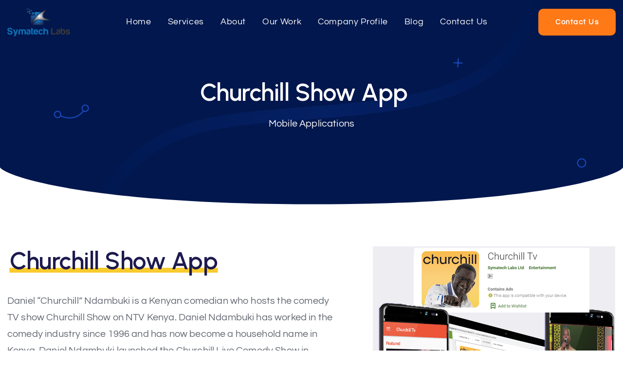

--- FILE ---
content_type: text/html; charset=UTF-8
request_url: https://symatechlabs.com/portfolio/churchill-show-app/
body_size: 15240
content:
<!doctype html>
<html lang="en-US">
<head>
<meta charset="UTF-8">
<meta name="viewport" content="width=device-width, initial-scale=1">
<meta name='robots' content='index, follow, max-image-preview:large, max-snippet:-1, max-video-preview:-1' />
<!-- This site is optimized with the Yoast SEO plugin v25.0 - https://yoast.com/wordpress/plugins/seo/ -->
<title>Churchill Show App - Symatech Labs</title>
<link rel="canonical" href="https://symatechlabs.com/portfolio/churchill-show-app/" />
<meta property="og:locale" content="en_US" />
<meta property="og:type" content="article" />
<meta property="og:title" content="Churchill Show App - Symatech Labs" />
<meta property="og:description" content="Lorem ipsum dolor sit amet, consectetur adipiscing elit. Etiaminterdum ante at risus efficitur" />
<meta property="og:url" content="https://symatechlabs.com/portfolio/churchill-show-app/" />
<meta property="og:site_name" content="Symatech Labs" />
<meta property="article:publisher" content="https://www.facebook.com/symatechlabs" />
<meta property="article:modified_time" content="2023-08-01T07:40:27+00:00" />
<meta property="og:image" content="https://symatechlabs.com/wp-content/uploads/2022/09/churchillapp.png" />
<meta property="og:image:width" content="498" />
<meta property="og:image:height" content="498" />
<meta property="og:image:type" content="image/png" />
<meta name="twitter:card" content="summary_large_image" />
<meta name="twitter:site" content="@SymatechLabs" />
<meta name="twitter:label1" content="Est. reading time" />
<meta name="twitter:data1" content="1 minute" />
<script type="application/ld+json" class="yoast-schema-graph">{"@context":"https://schema.org","@graph":[{"@type":"WebPage","@id":"https://symatechlabs.com/portfolio/churchill-show-app/","url":"https://symatechlabs.com/portfolio/churchill-show-app/","name":"Churchill Show App - Symatech Labs","isPartOf":{"@id":"https://symatechlabs.com/#website"},"primaryImageOfPage":{"@id":"https://symatechlabs.com/portfolio/churchill-show-app/#primaryimage"},"image":{"@id":"https://symatechlabs.com/portfolio/churchill-show-app/#primaryimage"},"thumbnailUrl":"https://symatechlabs.com/wp-content/uploads/2022/09/churchillapp.png","datePublished":"2022-09-02T10:52:16+00:00","dateModified":"2023-08-01T07:40:27+00:00","breadcrumb":{"@id":"https://symatechlabs.com/portfolio/churchill-show-app/#breadcrumb"},"inLanguage":"en-US","potentialAction":[{"@type":"ReadAction","target":["https://symatechlabs.com/portfolio/churchill-show-app/"]}]},{"@type":"ImageObject","inLanguage":"en-US","@id":"https://symatechlabs.com/portfolio/churchill-show-app/#primaryimage","url":"https://symatechlabs.com/wp-content/uploads/2022/09/churchillapp.png","contentUrl":"https://symatechlabs.com/wp-content/uploads/2022/09/churchillapp.png","width":498,"height":498},{"@type":"BreadcrumbList","@id":"https://symatechlabs.com/portfolio/churchill-show-app/#breadcrumb","itemListElement":[{"@type":"ListItem","position":1,"name":"Home","item":"https://symatechlabs.com/"},{"@type":"ListItem","position":2,"name":"Churchill Show App"}]},{"@type":"WebSite","@id":"https://symatechlabs.com/#website","url":"https://symatechlabs.com/","name":"Symatech Labs","description":"We at Symatech Labs Limited believe Great Software solves Great Problems. Our services range from Desktop Software Development to Mobile Application Development. Over the years we have been able to develop software for reputable organisations and that has never changed.","publisher":{"@id":"https://symatechlabs.com/#organization"},"potentialAction":[{"@type":"SearchAction","target":{"@type":"EntryPoint","urlTemplate":"https://symatechlabs.com/?s={search_term_string}"},"query-input":{"@type":"PropertyValueSpecification","valueRequired":true,"valueName":"search_term_string"}}],"inLanguage":"en-US"},{"@type":"Organization","@id":"https://symatechlabs.com/#organization","name":"Symatech Labs","url":"https://symatechlabs.com/","logo":{"@type":"ImageObject","inLanguage":"en-US","@id":"https://symatechlabs.com/#/schema/logo/image/","url":"https://symatechlabs.com/wp-content/uploads/2023/07/logo_2401x1067.png","contentUrl":"https://symatechlabs.com/wp-content/uploads/2023/07/logo_2401x1067.png","width":2401,"height":1067,"caption":"Symatech Labs"},"image":{"@id":"https://symatechlabs.com/#/schema/logo/image/"},"sameAs":["https://www.facebook.com/symatechlabs","https://x.com/SymatechLabs","https://www.youtube.com/channel/UCioiAkFLLiGodQEFMSZ46xA","https://www.instagram.com/symatechlabs/"]}]}</script>
<!-- / Yoast SEO plugin. -->
<link rel='dns-prefetch' href='//fonts.googleapis.com' />
<link rel="alternate" type="application/rss+xml" title="Symatech Labs &raquo; Feed" href="https://symatechlabs.com/feed/" />
<link rel="alternate" type="application/rss+xml" title="Symatech Labs &raquo; Comments Feed" href="https://symatechlabs.com/comments/feed/" />
<link rel="alternate" title="oEmbed (JSON)" type="application/json+oembed" href="https://symatechlabs.com/wp-json/oembed/1.0/embed?url=https%3A%2F%2Fsymatechlabs.com%2Fportfolio%2Fchurchill-show-app%2F" />
<link rel="alternate" title="oEmbed (XML)" type="text/xml+oembed" href="https://symatechlabs.com/wp-json/oembed/1.0/embed?url=https%3A%2F%2Fsymatechlabs.com%2Fportfolio%2Fchurchill-show-app%2F&#038;format=xml" />
<style id='wp-img-auto-sizes-contain-inline-css'>
img:is([sizes=auto i],[sizes^="auto," i]){contain-intrinsic-size:3000px 1500px}
/*# sourceURL=wp-img-auto-sizes-contain-inline-css */
</style>
<!-- <link rel='stylesheet' id='wp-block-library-css' href='https://symatechlabs.com/wp-includes/css/dist/block-library/style.min.css?ver=6.9' media='all' /> -->
<link rel="stylesheet" type="text/css" href="//symatechlabs.com/wp-content/cache/wpfc-minified/8wjmo3m2/4lizj.css" media="all"/>
<style id='global-styles-inline-css'>
:root{--wp--preset--aspect-ratio--square: 1;--wp--preset--aspect-ratio--4-3: 4/3;--wp--preset--aspect-ratio--3-4: 3/4;--wp--preset--aspect-ratio--3-2: 3/2;--wp--preset--aspect-ratio--2-3: 2/3;--wp--preset--aspect-ratio--16-9: 16/9;--wp--preset--aspect-ratio--9-16: 9/16;--wp--preset--color--black: #000000;--wp--preset--color--cyan-bluish-gray: #abb8c3;--wp--preset--color--white: #ffffff;--wp--preset--color--pale-pink: #f78da7;--wp--preset--color--vivid-red: #cf2e2e;--wp--preset--color--luminous-vivid-orange: #ff6900;--wp--preset--color--luminous-vivid-amber: #fcb900;--wp--preset--color--light-green-cyan: #7bdcb5;--wp--preset--color--vivid-green-cyan: #00d084;--wp--preset--color--pale-cyan-blue: #8ed1fc;--wp--preset--color--vivid-cyan-blue: #0693e3;--wp--preset--color--vivid-purple: #9b51e0;--wp--preset--gradient--vivid-cyan-blue-to-vivid-purple: linear-gradient(135deg,rgb(6,147,227) 0%,rgb(155,81,224) 100%);--wp--preset--gradient--light-green-cyan-to-vivid-green-cyan: linear-gradient(135deg,rgb(122,220,180) 0%,rgb(0,208,130) 100%);--wp--preset--gradient--luminous-vivid-amber-to-luminous-vivid-orange: linear-gradient(135deg,rgb(252,185,0) 0%,rgb(255,105,0) 100%);--wp--preset--gradient--luminous-vivid-orange-to-vivid-red: linear-gradient(135deg,rgb(255,105,0) 0%,rgb(207,46,46) 100%);--wp--preset--gradient--very-light-gray-to-cyan-bluish-gray: linear-gradient(135deg,rgb(238,238,238) 0%,rgb(169,184,195) 100%);--wp--preset--gradient--cool-to-warm-spectrum: linear-gradient(135deg,rgb(74,234,220) 0%,rgb(151,120,209) 20%,rgb(207,42,186) 40%,rgb(238,44,130) 60%,rgb(251,105,98) 80%,rgb(254,248,76) 100%);--wp--preset--gradient--blush-light-purple: linear-gradient(135deg,rgb(255,206,236) 0%,rgb(152,150,240) 100%);--wp--preset--gradient--blush-bordeaux: linear-gradient(135deg,rgb(254,205,165) 0%,rgb(254,45,45) 50%,rgb(107,0,62) 100%);--wp--preset--gradient--luminous-dusk: linear-gradient(135deg,rgb(255,203,112) 0%,rgb(199,81,192) 50%,rgb(65,88,208) 100%);--wp--preset--gradient--pale-ocean: linear-gradient(135deg,rgb(255,245,203) 0%,rgb(182,227,212) 50%,rgb(51,167,181) 100%);--wp--preset--gradient--electric-grass: linear-gradient(135deg,rgb(202,248,128) 0%,rgb(113,206,126) 100%);--wp--preset--gradient--midnight: linear-gradient(135deg,rgb(2,3,129) 0%,rgb(40,116,252) 100%);--wp--preset--font-size--small: 13px;--wp--preset--font-size--medium: 20px;--wp--preset--font-size--large: 36px;--wp--preset--font-size--x-large: 42px;--wp--preset--spacing--20: 0.44rem;--wp--preset--spacing--30: 0.67rem;--wp--preset--spacing--40: 1rem;--wp--preset--spacing--50: 1.5rem;--wp--preset--spacing--60: 2.25rem;--wp--preset--spacing--70: 3.38rem;--wp--preset--spacing--80: 5.06rem;--wp--preset--shadow--natural: 6px 6px 9px rgba(0, 0, 0, 0.2);--wp--preset--shadow--deep: 12px 12px 50px rgba(0, 0, 0, 0.4);--wp--preset--shadow--sharp: 6px 6px 0px rgba(0, 0, 0, 0.2);--wp--preset--shadow--outlined: 6px 6px 0px -3px rgb(255, 255, 255), 6px 6px rgb(0, 0, 0);--wp--preset--shadow--crisp: 6px 6px 0px rgb(0, 0, 0);}:where(.is-layout-flex){gap: 0.5em;}:where(.is-layout-grid){gap: 0.5em;}body .is-layout-flex{display: flex;}.is-layout-flex{flex-wrap: wrap;align-items: center;}.is-layout-flex > :is(*, div){margin: 0;}body .is-layout-grid{display: grid;}.is-layout-grid > :is(*, div){margin: 0;}:where(.wp-block-columns.is-layout-flex){gap: 2em;}:where(.wp-block-columns.is-layout-grid){gap: 2em;}:where(.wp-block-post-template.is-layout-flex){gap: 1.25em;}:where(.wp-block-post-template.is-layout-grid){gap: 1.25em;}.has-black-color{color: var(--wp--preset--color--black) !important;}.has-cyan-bluish-gray-color{color: var(--wp--preset--color--cyan-bluish-gray) !important;}.has-white-color{color: var(--wp--preset--color--white) !important;}.has-pale-pink-color{color: var(--wp--preset--color--pale-pink) !important;}.has-vivid-red-color{color: var(--wp--preset--color--vivid-red) !important;}.has-luminous-vivid-orange-color{color: var(--wp--preset--color--luminous-vivid-orange) !important;}.has-luminous-vivid-amber-color{color: var(--wp--preset--color--luminous-vivid-amber) !important;}.has-light-green-cyan-color{color: var(--wp--preset--color--light-green-cyan) !important;}.has-vivid-green-cyan-color{color: var(--wp--preset--color--vivid-green-cyan) !important;}.has-pale-cyan-blue-color{color: var(--wp--preset--color--pale-cyan-blue) !important;}.has-vivid-cyan-blue-color{color: var(--wp--preset--color--vivid-cyan-blue) !important;}.has-vivid-purple-color{color: var(--wp--preset--color--vivid-purple) !important;}.has-black-background-color{background-color: var(--wp--preset--color--black) !important;}.has-cyan-bluish-gray-background-color{background-color: var(--wp--preset--color--cyan-bluish-gray) !important;}.has-white-background-color{background-color: var(--wp--preset--color--white) !important;}.has-pale-pink-background-color{background-color: var(--wp--preset--color--pale-pink) !important;}.has-vivid-red-background-color{background-color: var(--wp--preset--color--vivid-red) !important;}.has-luminous-vivid-orange-background-color{background-color: var(--wp--preset--color--luminous-vivid-orange) !important;}.has-luminous-vivid-amber-background-color{background-color: var(--wp--preset--color--luminous-vivid-amber) !important;}.has-light-green-cyan-background-color{background-color: var(--wp--preset--color--light-green-cyan) !important;}.has-vivid-green-cyan-background-color{background-color: var(--wp--preset--color--vivid-green-cyan) !important;}.has-pale-cyan-blue-background-color{background-color: var(--wp--preset--color--pale-cyan-blue) !important;}.has-vivid-cyan-blue-background-color{background-color: var(--wp--preset--color--vivid-cyan-blue) !important;}.has-vivid-purple-background-color{background-color: var(--wp--preset--color--vivid-purple) !important;}.has-black-border-color{border-color: var(--wp--preset--color--black) !important;}.has-cyan-bluish-gray-border-color{border-color: var(--wp--preset--color--cyan-bluish-gray) !important;}.has-white-border-color{border-color: var(--wp--preset--color--white) !important;}.has-pale-pink-border-color{border-color: var(--wp--preset--color--pale-pink) !important;}.has-vivid-red-border-color{border-color: var(--wp--preset--color--vivid-red) !important;}.has-luminous-vivid-orange-border-color{border-color: var(--wp--preset--color--luminous-vivid-orange) !important;}.has-luminous-vivid-amber-border-color{border-color: var(--wp--preset--color--luminous-vivid-amber) !important;}.has-light-green-cyan-border-color{border-color: var(--wp--preset--color--light-green-cyan) !important;}.has-vivid-green-cyan-border-color{border-color: var(--wp--preset--color--vivid-green-cyan) !important;}.has-pale-cyan-blue-border-color{border-color: var(--wp--preset--color--pale-cyan-blue) !important;}.has-vivid-cyan-blue-border-color{border-color: var(--wp--preset--color--vivid-cyan-blue) !important;}.has-vivid-purple-border-color{border-color: var(--wp--preset--color--vivid-purple) !important;}.has-vivid-cyan-blue-to-vivid-purple-gradient-background{background: var(--wp--preset--gradient--vivid-cyan-blue-to-vivid-purple) !important;}.has-light-green-cyan-to-vivid-green-cyan-gradient-background{background: var(--wp--preset--gradient--light-green-cyan-to-vivid-green-cyan) !important;}.has-luminous-vivid-amber-to-luminous-vivid-orange-gradient-background{background: var(--wp--preset--gradient--luminous-vivid-amber-to-luminous-vivid-orange) !important;}.has-luminous-vivid-orange-to-vivid-red-gradient-background{background: var(--wp--preset--gradient--luminous-vivid-orange-to-vivid-red) !important;}.has-very-light-gray-to-cyan-bluish-gray-gradient-background{background: var(--wp--preset--gradient--very-light-gray-to-cyan-bluish-gray) !important;}.has-cool-to-warm-spectrum-gradient-background{background: var(--wp--preset--gradient--cool-to-warm-spectrum) !important;}.has-blush-light-purple-gradient-background{background: var(--wp--preset--gradient--blush-light-purple) !important;}.has-blush-bordeaux-gradient-background{background: var(--wp--preset--gradient--blush-bordeaux) !important;}.has-luminous-dusk-gradient-background{background: var(--wp--preset--gradient--luminous-dusk) !important;}.has-pale-ocean-gradient-background{background: var(--wp--preset--gradient--pale-ocean) !important;}.has-electric-grass-gradient-background{background: var(--wp--preset--gradient--electric-grass) !important;}.has-midnight-gradient-background{background: var(--wp--preset--gradient--midnight) !important;}.has-small-font-size{font-size: var(--wp--preset--font-size--small) !important;}.has-medium-font-size{font-size: var(--wp--preset--font-size--medium) !important;}.has-large-font-size{font-size: var(--wp--preset--font-size--large) !important;}.has-x-large-font-size{font-size: var(--wp--preset--font-size--x-large) !important;}
/*# sourceURL=global-styles-inline-css */
</style>
<style id='classic-theme-styles-inline-css'>
/*! This file is auto-generated */
.wp-block-button__link{color:#fff;background-color:#32373c;border-radius:9999px;box-shadow:none;text-decoration:none;padding:calc(.667em + 2px) calc(1.333em + 2px);font-size:1.125em}.wp-block-file__button{background:#32373c;color:#fff;text-decoration:none}
/*# sourceURL=/wp-includes/css/classic-themes.min.css */
</style>
<!-- <link rel='stylesheet' id='contact-form-7-css' href='https://symatechlabs.com/wp-content/plugins/contact-form-7/includes/css/styles.css?ver=5.7.7' media='all' /> -->
<!-- <link rel='stylesheet' id='elementor-icons-css' href='https://symatechlabs.com/wp-content/plugins/elementor/assets/lib/eicons/css/elementor-icons.min.css?ver=5.20.0' media='all' /> -->
<!-- <link rel='stylesheet' id='elementor-frontend-css' href='https://symatechlabs.com/wp-content/uploads/elementor/css/custom-frontend-lite.min.css?ver=1765196593' media='all' /> -->
<!-- <link rel='stylesheet' id='swiper-css' href='https://symatechlabs.com/wp-content/plugins/elementor/assets/lib/swiper/css/swiper.min.css?ver=5.3.6' media='all' /> -->
<link rel="stylesheet" type="text/css" href="//symatechlabs.com/wp-content/cache/wpfc-minified/qu81sbum/4lizj.css" media="all"/>
<link rel='stylesheet' id='elementor-post-8-css' href='https://symatechlabs.com/wp-content/uploads/elementor/css/post-8.css?ver=1765196593' media='all' />
<!-- <link rel='stylesheet' id='font-awesome-5-all-css' href='https://symatechlabs.com/wp-content/plugins/elementor/assets/lib/font-awesome/css/all.min.css?ver=3.14.1' media='all' /> -->
<!-- <link rel='stylesheet' id='font-awesome-4-shim-css' href='https://symatechlabs.com/wp-content/plugins/elementor/assets/lib/font-awesome/css/v4-shims.min.css?ver=3.14.1' media='all' /> -->
<link rel="stylesheet" type="text/css" href="//symatechlabs.com/wp-content/cache/wpfc-minified/f1kutb5p/4lizj.css" media="all"/>
<link rel='stylesheet' id='elementor-post-35744-css' href='https://symatechlabs.com/wp-content/uploads/elementor/css/post-35744.css?ver=1765212746' media='all' />
<!-- <link rel='stylesheet' id='child-style-css' href='https://symatechlabs.com/wp-content/themes/zaap-child/style.css?ver=6.9' media='all' /> -->
<!-- <link rel='stylesheet' id='zaap-menu-css' href='https://symatechlabs.com/wp-content/themes/zaap/assets/css/zaap-menu.css?ver=1765347839' media='all' /> -->
<!-- <link rel='stylesheet' id='zaap-custom-css' href='https://symatechlabs.com/wp-content/themes/zaap/assets/css/zaap-custom.css?ver=1765347839' media='all' /> -->
<link rel="stylesheet" type="text/css" href="//symatechlabs.com/wp-content/cache/wpfc-minified/qhfijgf7/4ljbr.css" media="all"/>
<link rel='stylesheet' id='zaap-fonts-css' href='https://fonts.googleapis.com/css?family=Questrial%3Aregular%7CUrbanist%3A600%7CUrbanist%3A600%7CUrbanist%3A600%7CUrbanist%3A600%7CUrbanist%3A600%7CUrbanist%3A600%7CQuestrial%3Aregular%7CUrbanist%3A600%7CUrbanist%3A600%7CUrbanist%3A600%7CUrbanist%3A600%7CUrbanist%3A600%7CUrbanist%3A600&#038;subset=latin&#038;display=fallback' media='all' />
<style id='akismet-widget-style-inline-css'>
.a-stats {
--akismet-color-mid-green: #357b49;
--akismet-color-white: #fff;
--akismet-color-light-grey: #f6f7f7;
max-width: 350px;
width: auto;
}
.a-stats * {
all: unset;
box-sizing: border-box;
}
.a-stats strong {
font-weight: 600;
}
.a-stats a.a-stats__link,
.a-stats a.a-stats__link:visited,
.a-stats a.a-stats__link:active {
background: var(--akismet-color-mid-green);
border: none;
box-shadow: none;
border-radius: 8px;
color: var(--akismet-color-white);
cursor: pointer;
display: block;
font-family: -apple-system, BlinkMacSystemFont, 'Segoe UI', 'Roboto', 'Oxygen-Sans', 'Ubuntu', 'Cantarell', 'Helvetica Neue', sans-serif;
font-weight: 500;
padding: 12px;
text-align: center;
text-decoration: none;
transition: all 0.2s ease;
}
/* Extra specificity to deal with TwentyTwentyOne focus style */
.widget .a-stats a.a-stats__link:focus {
background: var(--akismet-color-mid-green);
color: var(--akismet-color-white);
text-decoration: none;
}
.a-stats a.a-stats__link:hover {
filter: brightness(110%);
box-shadow: 0 4px 12px rgba(0, 0, 0, 0.06), 0 0 2px rgba(0, 0, 0, 0.16);
}
.a-stats .count {
color: var(--akismet-color-white);
display: block;
font-size: 1.5em;
line-height: 1.4;
padding: 0 13px;
white-space: nowrap;
}
/*# sourceURL=akismet-widget-style-inline-css */
</style>
<!-- <link rel='stylesheet' id='sib-front-css-css' href='https://symatechlabs.com/wp-content/plugins/mailin/css/mailin-front.css?ver=6.9' media='all' /> -->
<link rel="stylesheet" type="text/css" href="//symatechlabs.com/wp-content/cache/wpfc-minified/kax0ccvk/4lizj.css" media="all"/>
<link rel='stylesheet' id='google-fonts-1-css' href='https://fonts.googleapis.com/css?family=Roboto%3A100%2C100italic%2C200%2C200italic%2C300%2C300italic%2C400%2C400italic%2C500%2C500italic%2C600%2C600italic%2C700%2C700italic%2C800%2C800italic%2C900%2C900italic%7CRoboto+Slab%3A100%2C100italic%2C200%2C200italic%2C300%2C300italic%2C400%2C400italic%2C500%2C500italic%2C600%2C600italic%2C700%2C700italic%2C800%2C800italic%2C900%2C900italic&#038;display=swap&#038;ver=6.9' media='all' />
<link rel="preconnect" href="https://fonts.gstatic.com/" crossorigin><script src='//symatechlabs.com/wp-content/cache/wpfc-minified/e70z7l0h/4lizj.js' type="text/javascript"></script>
<!-- <script src="https://symatechlabs.com/wp-content/plugins/elementor/assets/lib/font-awesome/js/v4-shims.min.js?ver=3.14.1" id="font-awesome-4-shim-js"></script> -->
<!-- <script src="https://symatechlabs.com/wp-includes/js/jquery/jquery.min.js?ver=3.7.1" id="jquery-core-js"></script> -->
<!-- <script src="https://symatechlabs.com/wp-includes/js/jquery/jquery-migrate.min.js?ver=3.4.1" id="jquery-migrate-js"></script> -->
<script id="sib-front-js-js-extra">
var sibErrMsg = {"invalidMail":"Please fill out valid email address","requiredField":"Please fill out required fields","invalidDateFormat":"Please fill out valid date format","invalidSMSFormat":"Please fill out valid phone number"};
var ajax_sib_front_object = {"ajax_url":"https://symatechlabs.com/wp-admin/admin-ajax.php","ajax_nonce":"7923a4a6ec","flag_url":"https://symatechlabs.com/wp-content/plugins/mailin/img/flags/"};
//# sourceURL=sib-front-js-js-extra
</script>
<script src='//symatechlabs.com/wp-content/cache/wpfc-minified/1d0lbqvl/4lizj.js' type="text/javascript"></script>
<!-- <script src="https://symatechlabs.com/wp-content/plugins/mailin/js/mailin-front.js?ver=1746873198" id="sib-front-js-js"></script> -->
<link rel="https://api.w.org/" href="https://symatechlabs.com/wp-json/" /><link rel="EditURI" type="application/rsd+xml" title="RSD" href="https://symatechlabs.com/xmlrpc.php?rsd" />
<meta name="generator" content="WordPress 6.9" />
<link rel='shortlink' href='https://symatechlabs.com/?p=35744' />
<!-- <link rel='stylesheet' id='69940-css' href='//symatechlabs.com/wp-content/uploads/custom-css-js/69940.css?v=3381' media='all' /> -->
<link rel="stylesheet" type="text/css" href="//symatechlabs.com/wp-content/cache/wpfc-minified/2nzxf9n2/4lizj.css" media="all"/>
<link rel="apple-touch-icon" sizes="180x180" href="/wp-content/uploads/fbrfg/apple-touch-icon.png">
<link rel="icon" type="image/png" sizes="32x32" href="/wp-content/uploads/fbrfg/favicon-32x32.png">
<link rel="icon" type="image/png" sizes="16x16" href="/wp-content/uploads/fbrfg/favicon-16x16.png">
<link rel="manifest" href="/wp-content/uploads/fbrfg/site.webmanifest">
<link rel="shortcut icon" href="/wp-content/uploads/fbrfg/favicon.ico">
<meta name="msapplication-TileColor" content="#da532c">
<meta name="msapplication-config" content="/wp-content/uploads/fbrfg/browserconfig.xml">
<meta name="theme-color" content="#ffffff">		<!--Customizer CSS-->
<style type="text/css">
</style>
<!--/Customizer CSS-->
<meta name="generator" content="Elementor 3.14.1; features: e_dom_optimization, e_optimized_assets_loading, e_optimized_css_loading, a11y_improvements, additional_custom_breakpoints; settings: css_print_method-external, google_font-enabled, font_display-swap">
<link rel="icon" href="https://symatechlabs.com/wp-content/uploads/2023/07/cropped-logo_2401x1067-32x32.png" sizes="32x32" />
<link rel="icon" href="https://symatechlabs.com/wp-content/uploads/2023/07/cropped-logo_2401x1067-192x192.png" sizes="192x192" />
<link rel="apple-touch-icon" href="https://symatechlabs.com/wp-content/uploads/2023/07/cropped-logo_2401x1067-180x180.png" />
<meta name="msapplication-TileImage" content="https://symatechlabs.com/wp-content/uploads/2023/07/cropped-logo_2401x1067-270x270.png" />
<style id="wp-custom-css">
.elementor-16567 .elementor-element.elementor-element-28baf13 {
z-index: 2;
}		</style>
<!-- Google tag (gtag.js) -->
<script async src="https://www.googletagmanager.com/gtag/js?id=G-2J7S40Q906"></script>
<script>
window.dataLayer = window.dataLayer || [];
function gtag(){dataLayer.push(arguments);}
gtag('js', new Date());
gtag('config', 'G-2J7S40Q906');
gtag('config', 'AW-963567182');
</script>
<!-- Meta Pixel Code -->
<script>
!function(f,b,e,v,n,t,s)
{if(f.fbq)return;n=f.fbq=function(){n.callMethod?
n.callMethod.apply(n,arguments):n.queue.push(arguments)};
if(!f._fbq)f._fbq=n;n.push=n;n.loaded=!0;n.version='2.0';
n.queue=[];t=b.createElement(e);t.async=!0;
t.src=v;s=b.getElementsByTagName(e)[0];
s.parentNode.insertBefore(t,s)}(window, document,'script',
'https://connect.facebook.net/en_US/fbevents.js');
fbq('init', '3626207500725436');
fbq('track', 'PageView');
</script>
<noscript><img height="1" width="1" style="display:none"
src="https://www.facebook.com/tr?id=3626207500725436&ev=PageView&noscript=1"
/></noscript>
<!-- End Meta Pixel Code -->
<style id='zaap-customizer-css-inline-css'>
h1 {font-family:'Urbanist';font-weight:600 !important;text-transform:capitalize;font-size:7px;line-height:80px !important;letter-spacing:-0.48px;color:#1d1a4e;}h2 {font-family:'Urbanist';font-weight:600 !important;text-transform:capitalize;font-size:50px;line-height:60px !important;letter-spacing:-0.48px;color:#1d1a4e;}h3 {font-family:'Urbanist';font-weight:600 !important;text-transform:capitalize;font-size:40px;line-height:50px !important;letter-spacing:-0.48px;color:#1d1a4e;}h4 {font-family:'Urbanist';font-weight:600 !important;text-transform:capitalize;font-size:35px;line-height:45px !important;letter-spacing:-0.48px;color:#1d1a4e;}h5 {font-family:'Urbanist';font-weight:600 !important;text-transform:capitalize;font-size:24px;line-height:34px !important;letter-spacing:-0.48px;color:#1d1a4e;}h6 {font-family:'Urbanist';font-weight:600 !important;text-transform:capitalize;font-size:22px;line-height:32px !important;letter-spacing:-0.025px;color:#1d1a4e;}body, p {font-family:'Questrial';font-weight:normal !important;font-size:1.125em;line-height:1.68em !important;letter-spacing:0.16px;color:#616670;}.zaap-button > .zaap-button-main, .zaap-custom-button > .zaap-custom-button-main, .gdpr-notice .btn, .widget-area > .widget.widget_price_filter .button, .post.style-default .entry-main .entry-extra .entry-extra-item .post-read-more .btn, .page.style-default .entry-main .entry-extra .entry-extra-item .post-read-more .btn, .tribe_events.style-default .entry-main .entry-extra .entry-extra-item .post-read-more .btn, .testimonial.style-default .entry-main .entry-extra .entry-extra-item .post-read-more .btn, .team.style-default .entry-main .entry-extra .entry-extra-item .post-read-more .btn, .portfolio.style-default .entry-main .entry-extra .entry-extra-item .post-read-more .btn, .case-studies.style-default .entry-main .entry-extra .entry-extra-item .post-read-more .btn, .client.style-default .entry-main .entry-extra .entry-extra-item .post-read-more .btn, .product.style-default .entry-main .entry-extra .entry-extra-item .post-read-more .btn, .comments-area .comment-form > p button[type=submit], .comments-area .comment-form > p button[type=reset], .wraper_error_main.style-one .error_main .btn, .wraper_error_main.style-two .error_main .btn, .wraper_error_main.style-three .error_main_item .btn, .wraper_error_main.style-four .error_main .btn {font-family:'Urbanist',sans-serif;font-weight:600 !important;text-transform:capitalize;font-size:1.125em;line-height:1.68em !important;background-color:#242879;color:#ffffff;padding-top:15px;padding-right:50px;padding-bottom:15px;padding-left:50px;}.zaap-button > .zaap-button-main:hover, .zaap-custom-button > .zaap-custom-button-main:hover, .gdpr-notice .btn:hover,  .widget-area > .widget.widget_price_filter .button:hover, .post.style-default .entry-main .entry-extra .entry-extra-item .post-read-more .btn:before, .page.style-default .entry-main .entry-extra .entry-extra-item .post-read-more .btn:before, .tribe_events.style-default .entry-main .entry-extra .entry-extra-item .post-read-more .btn:before, .testimonial.style-default .entry-main .entry-extra .entry-extra-item .post-read-more .btn:before, .team.style-default .entry-main .entry-extra .entry-extra-item .post-read-more .btn:before, .portfolio.style-default .entry-main .entry-extra .entry-extra-item .post-read-more .btn:before, .case-studies.style-default .entry-main .entry-extra .entry-extra-item .post-read-more .btn:before, .client.style-default .entry-main .entry-extra .entry-extra-item .post-read-more .btn:before, .product.style-default .entry-main .entry-extra .entry-extra-item .post-read-more .btn:before, .comments-area .comment-form > p button[type=reset]:hover, .wraper_error_main.style-one .error_main .btn:hover, .wraper_error_main.style-two .error_main .btn:hover, .wraper_error_main.style-three .error_main_item .btn:hover, .wraper_error_main.style-four .error_main .btn:hover, .post.style-default .entry-main .entry-extra .entry-extra-item .post-read-more .btn:hover span,.widget-area > .widget.widget_search .search-form input[type="submit"]:hover {background-color:#242879;color:#ffffff;}.wraper_comingsoon_main {}.right-sidebar .widget-area .widget_tag_cloud .tagcloud a, .post-tags a[rel="tag"] {}body > .scrollup {background-color: #ffffff;}body > .scrollup svg {color: #1E4EC4;}.rt-cursor-dot-outline,.rt-cursor-dot-outline-2 {}.rt-cursor-dot,.rt-cursor-dot-2 {}@media screen and (max-width: 767px) {body {font-family:'Questrial',sans-serif;font-weight:normal !important;font-size:1.125em;line-height:1.68em !important;letter-spacing:0.16px;}h1 {font-family:'Urbanist',sans-serif;font-weight:600 !important;text-transform:capitalize;font-size:7px;line-height:80px !important;letter-spacing:-0.48px;}h2 {font-family:'Urbanist',sans-serif;font-weight:600 !important;text-transform:capitalize;font-size:50px;line-height:60px !important;letter-spacing:-0.48px;}h3 {font-family:'Urbanist',sans-serif;font-weight:600 !important;text-transform:capitalize;font-size:40px;line-height:50px !important;letter-spacing:-0.48px ;}h4 {font-family:'Urbanist',sans-serif;font-weight:600 !important;text-transform:capitalize;font-size:35px;line-height:45px !important;letter-spacing:-0.48px;}h5 {font-family:'Urbanist',sans-serif;font-weight:600 !important;text-transform:capitalize;font-size:24px;line-height:34px !important;letter-spacing:-0.48px ;}h6 {font-family:'Urbanist',sans-serif;font-weight:600 !important;text-transform:capitalize;font-size:22px;line-height:32px !important;letter-spacing:-0.025px;}}
/*# sourceURL=zaap-customizer-css-inline-css */
</style>
<link rel='stylesheet' id='elementor-post-3600-css' href='https://symatechlabs.com/wp-content/uploads/elementor/css/post-3600.css?ver=1765196595' media='all' />
<!-- <link rel='stylesheet' id='rt-heading-css' href='https://symatechlabs.com/wp-content/plugins/wplgnite-core/assets/css/rt-heading.css?ver=1765347839' media='all' /> -->
<link rel="stylesheet" type="text/css" href="//symatechlabs.com/wp-content/cache/wpfc-minified/eszxpc5y/4lizj.css" media="all"/>
<link rel='stylesheet' id='elementor-post-5445-css' href='https://symatechlabs.com/wp-content/uploads/elementor/css/post-5445.css?ver=1765196596' media='all' />
<!-- <link rel='stylesheet' id='rt-button-style-three-css' href='https://symatechlabs.com/wp-content/plugins/wplgnite-core/widgets/custom-button/css/button-style-three.css?ver=1765347839' media='all' /> -->
<link rel="stylesheet" type="text/css" href="//symatechlabs.com/wp-content/cache/wpfc-minified/fp6mlayf/4lizj.css" media="all"/>
<link rel='stylesheet' id='google-fonts-2-css' href='https://fonts.googleapis.com/css?family=Urbanist%3A100%2C100italic%2C200%2C200italic%2C300%2C300italic%2C400%2C400italic%2C500%2C500italic%2C600%2C600italic%2C700%2C700italic%2C800%2C800italic%2C900%2C900italic&#038;display=swap&#038;ver=6.9' media='all' />
</head>
<body class="wp-singular portfolio-template portfolio-template-elementor_header_footer single single-portfolio postid-35744 wp-custom-logo wp-embed-responsive wp-theme-zaap wp-child-theme-zaap-child Wplgnite Wplgnite-zaap elementor-default elementor-template-full-width elementor-kit-8 elementor-page elementor-page-35744">
<!-- overlay -->
<div class="overlay"></div>
<!-- overlay -->
<!-- scrollup -->
<!-- scrollup -->
<div class="Wplgnite-website-layout full-width body-inner"><div id="header" class="rt-dark rt-submenu-light"><div class="rt-header-inner working">		<div data-elementor-type="section" data-elementor-id="3600" class="elementor elementor-3600">
<section class="elementor-section elementor-top-section elementor-element elementor-element-b1ae87e elementor-section-boxed elementor-section-height-default elementor-section-height-default" data-id="b1ae87e" data-element_type="section">
<div class="elementor-container elementor-column-gap-default">
<div class="elementor-column elementor-col-100 elementor-top-column elementor-element elementor-element-f7eece7" data-id="f7eece7" data-element_type="column">
<div class="elementor-widget-wrap elementor-element-populated">
<div class="elementor-element elementor-element-e35ac54 elementor-widget elementor-widget-radiant-header_custom_menu" data-id="e35ac54" data-element_type="widget" data-widget_type="radiant-header_custom_menu.default">
<div class="elementor-widget-container">
<div class="cd-user-modal">
<div class="cd-user-modal-container">
<ul class="cd-switcher">
<li><a href="#0">Sign in</a></li>
<li><a href="#0">Register</a></li>
</ul>
<div id="cd-login"> <!-- log in form -->
[wc_login_form_rk]				</div>
<div id="cd-signup"> <!-- sign up form -->
[wc_reg_form_rk]				</div> <!-- cd-signup -->
<a href="#0" class="cd-close-form">Close</a>
</div>
</div>
<header class="rt-header mobile-header-style2 fixed ">
<div class="rt-header-holder mobile-logo-column">
<div class="menu-icon rt-mobile-hamburger rt-column hidden-lg">
<div class="rt-mobile-toggle-holder">
<div class="rt-mobile-toggle">
<span></span><span></span><span></span>
</div>
</div>
</div>
<div class="logo-holder">
<div class="logo Wplgnite-retina"><a href="https://symatechlabs.com"><span class="logo-default test-retina-two"><img alt="logo" src="https://symatechlabs.com/wp-content/uploads/2023/07/logo_2401x1067.png" srcset="https://symatechlabs.com/wp-content/uploads/2023/07/logo_2401x1067.png 1x, https://symatechlabs.com/wp-content/uploads/2023/07/logo_2401x1067.png 2x" width="130" height="36"></span></a></div>					</div>
<div class="rt-navbar-menu menu-center-sticky">
<nav class="apr-nav-menu--main apr-nav-menu--layout-horizontal hover-underline e--pointer-none">
<ul id="menu-main-menu" class="mega-menu"><li id="menu-item-69562" class=" menu-item menu-item-type-post_type menu-item-object-page menu-item-home menu-item-69562"><a  href="https://symatechlabs.com/" data-description="">Home<span class="arrow"><svg xmlns="http://www.w3.org/2000/svg" width="16" height="16" viewBox="0 0 24 24" fill="none" stroke="currentColor" stroke-width="1.5" stroke-linecap="round" stroke-linejoin="round" class="feather feather-chevron-down"><polyline points="6 9 12 15 18 9"></polyline></svg></span></a></li>
<li id="menu-item-69716" class=" menu-item menu-item-type-post_type menu-item-object-page menu-item-69716"><a  href="https://symatechlabs.com/services/" data-description="">Services<span class="arrow"><svg xmlns="http://www.w3.org/2000/svg" width="16" height="16" viewBox="0 0 24 24" fill="none" stroke="currentColor" stroke-width="1.5" stroke-linecap="round" stroke-linejoin="round" class="feather feather-chevron-down"><polyline points="6 9 12 15 18 9"></polyline></svg></span></a></li>
<li id="menu-item-70099" class=" menu-item menu-item-type-post_type menu-item-object-page menu-item-70099"><a  href="https://symatechlabs.com/about-us/" data-description="">About<span class="arrow"><svg xmlns="http://www.w3.org/2000/svg" width="16" height="16" viewBox="0 0 24 24" fill="none" stroke="currentColor" stroke-width="1.5" stroke-linecap="round" stroke-linejoin="round" class="feather feather-chevron-down"><polyline points="6 9 12 15 18 9"></polyline></svg></span></a></li>
<li id="menu-item-69687" class=" menu-item menu-item-type-post_type menu-item-object-page menu-item-69687"><a  href="https://symatechlabs.com/our-work/" data-description="">Our Work<span class="arrow"><svg xmlns="http://www.w3.org/2000/svg" width="16" height="16" viewBox="0 0 24 24" fill="none" stroke="currentColor" stroke-width="1.5" stroke-linecap="round" stroke-linejoin="round" class="feather feather-chevron-down"><polyline points="6 9 12 15 18 9"></polyline></svg></span></a></li>
<li id="menu-item-69841" class=" menu-item menu-item-type-custom menu-item-object-custom menu-item-69841"><a href="https://symatechlabs.com/companyprofile.pdf" data-description="">Company Profile<span class="arrow"><svg xmlns="http://www.w3.org/2000/svg" width="16" height="16" viewBox="0 0 24 24" fill="none" stroke="currentColor" stroke-width="1.5" stroke-linecap="round" stroke-linejoin="round" class="feather feather-chevron-down"><polyline points="6 9 12 15 18 9"></polyline></svg></span></a></li>
<li id="menu-item-69834" class=" menu-item menu-item-type-post_type menu-item-object-page menu-item-69834"><a  href="https://symatechlabs.com/blog/" data-description="">Blog<span class="arrow"><svg xmlns="http://www.w3.org/2000/svg" width="16" height="16" viewBox="0 0 24 24" fill="none" stroke="currentColor" stroke-width="1.5" stroke-linecap="round" stroke-linejoin="round" class="feather feather-chevron-down"><polyline points="6 9 12 15 18 9"></polyline></svg></span></a></li>
<li id="menu-item-69561" class=" menu-item menu-item-type-post_type menu-item-object-page menu-item-69561"><a  href="https://symatechlabs.com/contact-us/" data-description="">Contact Us<span class="arrow"><svg xmlns="http://www.w3.org/2000/svg" width="16" height="16" viewBox="0 0 24 24" fill="none" stroke="currentColor" stroke-width="1.5" stroke-linecap="round" stroke-linejoin="round" class="feather feather-chevron-down"><polyline points="6 9 12 15 18 9"></polyline></svg></span></a></li>
</ul>						</nav>
</div>
<div class="rt-search-cart-holder">
<div class="rt-search-cart-inner-holder">
</div>
<div class="Wplgnite-menu-custom-button "><a class="Wplgnite-menu-custom-button-main" href="/contact-us"  target="_blank" rel="nofollow" ><span>Contact Us</span></a></div>											</div>
<div class="rt-right-menu-holder">
</div>
</div>
</header>
<header class="rt-header logo-left  style2 mobile-header-style1">
<div class="rt-header-holder mobile-logo-column">
<div class="menu-icon rt-mobile-hamburger rt-column hidden-lg visible-md visible-sm visible-xs">
<div class="rt-mobile-toggle-holder">
<div class="rt-mobile-toggle">
<span></span><span></span><span></span>
</div>
</div>
</div>
<div class="logo-holder">
<div class="logo Wplgnite-retina"><a href="https://symatechlabs.com"><span class="logo-default test-retina-two"><img alt="logo" src="https://symatechlabs.com/wp-content/uploads/2023/07/logo_2401x1067.png" srcset="https://symatechlabs.com/wp-content/uploads/2023/07/logo_2401x1067.png 1x, https://symatechlabs.com/wp-content/uploads/2023/07/logo_2401x1067.png 2x" width="130" height="36"></span></a></div>					</div>
<div class="rt-navbar-menu menu-center">
<nav class="apr-nav-menu--main apr-nav-menu--layout-horizontal hover-underline e--pointer-none">
<ul id="menu-main-menu-1" class="mega-menu"><li class=" menu-item menu-item-type-post_type menu-item-object-page menu-item-home menu-item-69562"><a  href="https://symatechlabs.com/" data-description="">Home<span class="arrow"><svg xmlns="http://www.w3.org/2000/svg" width="16" height="16" viewBox="0 0 24 24" fill="none" stroke="currentColor" stroke-width="1.5" stroke-linecap="round" stroke-linejoin="round" class="feather feather-chevron-down"><polyline points="6 9 12 15 18 9"></polyline></svg></span></a></li>
<li class=" menu-item menu-item-type-post_type menu-item-object-page menu-item-69716"><a  href="https://symatechlabs.com/services/" data-description="">Services<span class="arrow"><svg xmlns="http://www.w3.org/2000/svg" width="16" height="16" viewBox="0 0 24 24" fill="none" stroke="currentColor" stroke-width="1.5" stroke-linecap="round" stroke-linejoin="round" class="feather feather-chevron-down"><polyline points="6 9 12 15 18 9"></polyline></svg></span></a></li>
<li class=" menu-item menu-item-type-post_type menu-item-object-page menu-item-70099"><a  href="https://symatechlabs.com/about-us/" data-description="">About<span class="arrow"><svg xmlns="http://www.w3.org/2000/svg" width="16" height="16" viewBox="0 0 24 24" fill="none" stroke="currentColor" stroke-width="1.5" stroke-linecap="round" stroke-linejoin="round" class="feather feather-chevron-down"><polyline points="6 9 12 15 18 9"></polyline></svg></span></a></li>
<li class=" menu-item menu-item-type-post_type menu-item-object-page menu-item-69687"><a  href="https://symatechlabs.com/our-work/" data-description="">Our Work<span class="arrow"><svg xmlns="http://www.w3.org/2000/svg" width="16" height="16" viewBox="0 0 24 24" fill="none" stroke="currentColor" stroke-width="1.5" stroke-linecap="round" stroke-linejoin="round" class="feather feather-chevron-down"><polyline points="6 9 12 15 18 9"></polyline></svg></span></a></li>
<li class=" menu-item menu-item-type-custom menu-item-object-custom menu-item-69841"><a href="https://symatechlabs.com/companyprofile.pdf" data-description="">Company Profile<span class="arrow"><svg xmlns="http://www.w3.org/2000/svg" width="16" height="16" viewBox="0 0 24 24" fill="none" stroke="currentColor" stroke-width="1.5" stroke-linecap="round" stroke-linejoin="round" class="feather feather-chevron-down"><polyline points="6 9 12 15 18 9"></polyline></svg></span></a></li>
<li class=" menu-item menu-item-type-post_type menu-item-object-page menu-item-69834"><a  href="https://symatechlabs.com/blog/" data-description="">Blog<span class="arrow"><svg xmlns="http://www.w3.org/2000/svg" width="16" height="16" viewBox="0 0 24 24" fill="none" stroke="currentColor" stroke-width="1.5" stroke-linecap="round" stroke-linejoin="round" class="feather feather-chevron-down"><polyline points="6 9 12 15 18 9"></polyline></svg></span></a></li>
<li class=" menu-item menu-item-type-post_type menu-item-object-page menu-item-69561"><a  href="https://symatechlabs.com/contact-us/" data-description="">Contact Us<span class="arrow"><svg xmlns="http://www.w3.org/2000/svg" width="16" height="16" viewBox="0 0 24 24" fill="none" stroke="currentColor" stroke-width="1.5" stroke-linecap="round" stroke-linejoin="round" class="feather feather-chevron-down"><polyline points="6 9 12 15 18 9"></polyline></svg></span></a></li>
</ul>						</nav>
</div>
<div class="rt-search-cart-holder">
<div class="rt-search-cart-inner-holder">
</div>
<div class="Wplgnite-menu-custom-button "><a class="Wplgnite-menu-custom-button-main" href="/contact-us"  target="_blank" rel="nofollow" ><span>Contact Us</span></a></div>											</div>
<div class="rt-right-menu-holder">
</div>
</div>
</header>
<nav id="mobile-menu" class="side-panel" >
<header class="side-panel-header">
<span>
<img alt="logo" src="https://symatechlabs.com/wp-content/uploads/2023/07/logo_2401x1067.png" srcset="https://symatechlabs.com/wp-content/uploads/2023/07/logo_2401x1067.png 1x, https://symatechlabs.com/wp-content/uploads/2023/07/logo_2401x1067.png 2x" width="130" height="36">					</span>
<div class="rt-toggle-close rt-close-btn" title="Close"><svg xmlns="http://www.w3.org/2000/svg" version="1.1" x="0" y="0" width="12" height="12" viewBox="1.1 1.1 12 12" enable-background="new 1.1 1.1 12 12" xml:space="preserve"><path d="M8.3 7.1l4.6-4.6c0.3-0.3 0.3-0.8 0-1.2 -0.3-0.3-0.8-0.3-1.2 0L7.1 5.9 2.5 1.3c-0.3-0.3-0.8-0.3-1.2 0 -0.3 0.3-0.3 0.8 0 1.2L5.9 7.1l-4.6 4.6c-0.3 0.3-0.3 0.8 0 1.2s0.8 0.3 1.2 0L7.1 8.3l4.6 4.6c0.3 0.3 0.8 0.3 1.2 0 0.3-0.3 0.3-0.8 0-1.2L8.3 7.1z"></path></svg></div>
</header>
<div class="side-panel-inner mobile-side-panel-inner">
<div class="mobile-menu-top">
<ul id="menu-main-menu-2" class="rt-mobile-menu"><li class=" menu-item menu-item-type-post_type menu-item-object-page menu-item-home menu-item-69562"><a  href="https://symatechlabs.com/" data-description="">Home<span></span><span class="arrow"><svg xmlns="http://www.w3.org/2000/svg" width="16" height="16" viewBox="0 0 24 24" fill="none" stroke="currentColor" stroke-width="1.5" stroke-linecap="round" stroke-linejoin="round" class="feather feather-chevron-down"><polyline points="6 9 12 15 18 9"></polyline></svg></span></a></li>
<li class=" menu-item menu-item-type-post_type menu-item-object-page menu-item-69716"><a  href="https://symatechlabs.com/services/" data-description="">Services<span></span><span class="arrow"><svg xmlns="http://www.w3.org/2000/svg" width="16" height="16" viewBox="0 0 24 24" fill="none" stroke="currentColor" stroke-width="1.5" stroke-linecap="round" stroke-linejoin="round" class="feather feather-chevron-down"><polyline points="6 9 12 15 18 9"></polyline></svg></span></a></li>
<li class=" menu-item menu-item-type-post_type menu-item-object-page menu-item-70099"><a  href="https://symatechlabs.com/about-us/" data-description="">About<span></span><span class="arrow"><svg xmlns="http://www.w3.org/2000/svg" width="16" height="16" viewBox="0 0 24 24" fill="none" stroke="currentColor" stroke-width="1.5" stroke-linecap="round" stroke-linejoin="round" class="feather feather-chevron-down"><polyline points="6 9 12 15 18 9"></polyline></svg></span></a></li>
<li class=" menu-item menu-item-type-post_type menu-item-object-page menu-item-69687"><a  href="https://symatechlabs.com/our-work/" data-description="">Our Work<span></span><span class="arrow"><svg xmlns="http://www.w3.org/2000/svg" width="16" height="16" viewBox="0 0 24 24" fill="none" stroke="currentColor" stroke-width="1.5" stroke-linecap="round" stroke-linejoin="round" class="feather feather-chevron-down"><polyline points="6 9 12 15 18 9"></polyline></svg></span></a></li>
<li class=" menu-item menu-item-type-custom menu-item-object-custom menu-item-69841"><a href="https://symatechlabs.com/companyprofile.pdf" data-description="">Company Profile<span></span><span class="arrow"><svg xmlns="http://www.w3.org/2000/svg" width="16" height="16" viewBox="0 0 24 24" fill="none" stroke="currentColor" stroke-width="1.5" stroke-linecap="round" stroke-linejoin="round" class="feather feather-chevron-down"><polyline points="6 9 12 15 18 9"></polyline></svg></span></a></li>
<li class=" menu-item menu-item-type-post_type menu-item-object-page menu-item-69834"><a  href="https://symatechlabs.com/blog/" data-description="">Blog<span></span><span class="arrow"><svg xmlns="http://www.w3.org/2000/svg" width="16" height="16" viewBox="0 0 24 24" fill="none" stroke="currentColor" stroke-width="1.5" stroke-linecap="round" stroke-linejoin="round" class="feather feather-chevron-down"><polyline points="6 9 12 15 18 9"></polyline></svg></span></a></li>
<li class=" menu-item menu-item-type-post_type menu-item-object-page menu-item-69561"><a  href="https://symatechlabs.com/contact-us/" data-description="">Contact Us<span></span><span class="arrow"><svg xmlns="http://www.w3.org/2000/svg" width="16" height="16" viewBox="0 0 24 24" fill="none" stroke="currentColor" stroke-width="1.5" stroke-linecap="round" stroke-linejoin="round" class="feather feather-chevron-down"><polyline points="6 9 12 15 18 9"></polyline></svg></span></a></li>
</ul>						<div class="rt-search-cart-holder">												
</div>					</div>
</div>
</nav>
</div>
</div>
</div>
</div>
</div>
</section>
</div>
</div></div>		
<!-- #page -->
<div class="site">
<!-- #content -->
<div id="content" class="site-content">		<div data-elementor-type="wp-post" data-elementor-id="35744" class="elementor elementor-35744">
<section class="elementor-section elementor-top-section elementor-element elementor-element-d93ecba elementor-section-boxed elementor-section-height-default elementor-section-height-default" data-id="d93ecba" data-element_type="section" data-settings="{&quot;background_background&quot;:&quot;classic&quot;,&quot;shape_divider_bottom&quot;:&quot;curve&quot;,&quot;shape_divider_bottom_negative&quot;:&quot;yes&quot;}">
<div class="elementor-background-overlay"></div>
<div class="elementor-shape elementor-shape-bottom" data-negative="true">
<svg xmlns="http://www.w3.org/2000/svg" viewBox="0 0 1000 100" preserveAspectRatio="none">
<path class="elementor-shape-fill" d="M500,97C126.7,96.3,0.8,19.8,0,0v100l1000,0V1C1000,19.4,873.3,97.8,500,97z"/>
</svg>		</div>
<div class="elementor-container elementor-column-gap-default">
<div class="elementor-column elementor-col-100 elementor-top-column elementor-element elementor-element-e39b07f" data-id="e39b07f" data-element_type="column">
<div class="elementor-widget-wrap elementor-element-populated">
<div class="elementor-element elementor-element-7d9a8a8 elementor-widget__width-auto elementor-absolute small-circle-animation2 elementor-hidden-tablet_extra elementor-hidden-tablet elementor-hidden-mobile_extra elementor-hidden-mobile elementor-widget elementor-widget-image" data-id="7d9a8a8" data-element_type="widget" data-settings="{&quot;_position&quot;:&quot;absolute&quot;}" data-widget_type="image.default">
<div class="elementor-widget-container">
<style>/*! elementor - v3.14.0 - 26-06-2023 */
.elementor-widget-image{text-align:center}.elementor-widget-image a{display:inline-block}.elementor-widget-image a img[src$=".svg"]{width:48px}.elementor-widget-image img{vertical-align:middle;display:inline-block}</style>												<img decoding="async" width="63" height="57" src="https://symatechlabs.com/wp-content/uploads/2022/12/curve.png" class="attachment-full size-full wp-image-3171" alt="curve" />															</div>
</div>
<div class="elementor-element elementor-element-7310cdd elementor-widget__width-auto elementor-absolute small-circle-animation elementor-widget elementor-widget-image" data-id="7310cdd" data-element_type="widget" data-settings="{&quot;_position&quot;:&quot;absolute&quot;}" data-widget_type="image.default">
<div class="elementor-widget-container">
<img decoding="async" width="19" height="19" src="https://symatechlabs.com/wp-content/uploads/2022/12/plus-sign.png" class="attachment-full size-full wp-image-3173" alt="plus sign" />															</div>
</div>
<div class="elementor-element elementor-element-67020ed elementor-widget__width-auto elementor-absolute small-circle-animation3 elementor-hidden-tablet_extra elementor-hidden-tablet elementor-hidden-mobile_extra elementor-hidden-mobile elementor-widget elementor-widget-image" data-id="67020ed" data-element_type="widget" data-settings="{&quot;_position&quot;:&quot;absolute&quot;}" data-widget_type="image.default">
<div class="elementor-widget-container">
<img decoding="async" width="20" height="20" src="https://symatechlabs.com/wp-content/uploads/2022/12/blue-circle.png" class="attachment-full size-full wp-image-3168" alt="blue-circle" />															</div>
</div>
<div class="elementor-element elementor-element-f1b0cfc innovation-underline elementor-widget elementor-widget-radiant-custom-heading" data-id="f1b0cfc" data-element_type="widget" data-widget_type="radiant-custom-heading.default">
<div class="elementor-widget-container">
<div class="rt-hover-heading "><h2 class="rt-title-heading">Churchill Show App
<span class="head-txt"><span class="rt-highlight-txt">
</span></span></h2>
</div>		</div>
</div>
<div class="elementor-element elementor-element-fd36c4d elementor-widget elementor-widget-text-editor" data-id="fd36c4d" data-element_type="widget" data-widget_type="text-editor.default">
<div class="elementor-widget-container">
<style>/*! elementor - v3.14.0 - 26-06-2023 */
.elementor-widget-text-editor.elementor-drop-cap-view-stacked .elementor-drop-cap{background-color:#69727d;color:#fff}.elementor-widget-text-editor.elementor-drop-cap-view-framed .elementor-drop-cap{color:#69727d;border:3px solid;background-color:transparent}.elementor-widget-text-editor:not(.elementor-drop-cap-view-default) .elementor-drop-cap{margin-top:8px}.elementor-widget-text-editor:not(.elementor-drop-cap-view-default) .elementor-drop-cap-letter{width:1em;height:1em}.elementor-widget-text-editor .elementor-drop-cap{float:left;text-align:center;line-height:1;font-size:50px}.elementor-widget-text-editor .elementor-drop-cap-letter{display:inline-block}</style>				<div class="elementor-element elementor-element-2ac3485 elementor-widget elementor-widget-text-editor" data-id="2ac3485" data-element_type="widget" data-widget_type="text-editor.default"><div class="elementor-widget-container"><div id="text_27" class="fr-widget fr-text fr-wf fr_text_bright_center fr_text_27"><div class="fr-text"><p><span style="color: #ffffff;">Mobile Applications</span></p></div></div></div></div>						</div>
</div>
</div>
</div>
</div>
</section>
<section class="elementor-section elementor-top-section elementor-element elementor-element-eafc37d elementor-section-boxed elementor-section-height-default elementor-section-height-default" data-id="eafc37d" data-element_type="section">
<div class="elementor-container elementor-column-gap-default">
<div class="elementor-column elementor-col-50 elementor-top-column elementor-element elementor-element-e4accc2" data-id="e4accc2" data-element_type="column">
<div class="elementor-widget-wrap elementor-element-populated">
<section class="elementor-section elementor-inner-section elementor-element elementor-element-4bea8e8 elementor-section-boxed elementor-section-height-default elementor-section-height-default" data-id="4bea8e8" data-element_type="section">
<div class="elementor-container elementor-column-gap-default">
<div class="elementor-column elementor-col-100 elementor-inner-column elementor-element elementor-element-3910d72" data-id="3910d72" data-element_type="column">
<div class="elementor-widget-wrap elementor-element-populated">
<div class="elementor-element elementor-element-d35a3f4 underline-animation-text-second elementor-widget elementor-widget-radiant-custom-heading" data-id="d35a3f4" data-element_type="widget" data-widget_type="radiant-custom-heading.default">
<div class="elementor-widget-container">
<div class="rt-hover-heading "><h2 class="rt-title-heading"><span class="head-txt"><span class="rt-highlight-txt">Churchill Show App
<span  class="rt-underline-txt"><svg width="100%" height="10" viewBox="0 0 300 7" fill="#F8CB2E" xmlns="http://www.w3.org/2000/svg">
<rect width="100%" height="10"></rect>
</svg></span></span></span></h2>
</div>		</div>
</div>
<div class="elementor-element elementor-element-be97d8a elementor-widget elementor-widget-text-editor" data-id="be97d8a" data-element_type="widget" data-widget_type="text-editor.default">
<div class="elementor-widget-container">
<div id="churchillapp" class="modal fade in" role="dialog"><div class="modal-dialog"><div class="modal-content"><div class="modal-body"><p id="moadltext">Daniel &#8220;Churchill&#8221; Ndambuki is a Kenyan comedian who hosts the comedy TV show Churchill Show on NTV Kenya. Daniel Ndambuki has worked in the comedy industry since 1996 and has now become a household name in Kenya. Daniel Ndambuki launched the Churchill Live Comedy Show in September 2008 but was renamed Churchill Show during its third season in 2012. Users are able to Stream Exclusive Videos together with Buying Event Tickets using the Mobile and Web Application. This coupled with a USSD Code where a typical user Dials *483*82# to buy the tickets ensures almost all users get covered. Link to the Play Store :<a class="linki" href="http://bit.ly/2IBkq0C" target="_blank" rel="noopener">http://bit.ly/2IBkq0C</a></p></div></div></div></div>						</div>
</div>
</div>
</div>
</div>
</section>
</div>
</div>
<div class="elementor-column elementor-col-50 elementor-top-column elementor-element elementor-element-2076b89" data-id="2076b89" data-element_type="column">
<div class="elementor-widget-wrap elementor-element-populated">
<div class="elementor-element elementor-element-cd3806a elementor-widget elementor-widget-image" data-id="cd3806a" data-element_type="widget" data-widget_type="image.default">
<div class="elementor-widget-container">
<img loading="lazy" decoding="async" width="498" height="498" src="https://symatechlabs.com/wp-content/uploads/2022/09/churchillapp.png" class="attachment-full size-full wp-image-69855" alt="" srcset="https://symatechlabs.com/wp-content/uploads/2022/09/churchillapp.png 498w, https://symatechlabs.com/wp-content/uploads/2022/09/churchillapp-300x300.png 300w, https://symatechlabs.com/wp-content/uploads/2022/09/churchillapp-150x150.png 150w" sizes="auto, (max-width: 498px) 100vw, 498px" />															</div>
</div>
</div>
</div>
</div>
</section>
</div>

</div>
<!-- #content -->
</div>
<!-- #page -->
<!-- wraper_footer -->
<footer class="wraper_footer custom-footer">
<div data-elementor-type="section" data-elementor-id="5445" class="elementor elementor-5445">
<section class="elementor-section elementor-top-section elementor-element elementor-element-063b8d5 elementor-section-stretched elementor-section-boxed elementor-section-height-default elementor-section-height-default" data-id="063b8d5" data-element_type="section" data-settings="{&quot;stretch_section&quot;:&quot;section-stretched&quot;,&quot;background_background&quot;:&quot;classic&quot;}">
<div class="elementor-container elementor-column-gap-default">
<div class="elementor-column elementor-col-100 elementor-top-column elementor-element elementor-element-2a25066" data-id="2a25066" data-element_type="column">
<div class="elementor-widget-wrap elementor-element-populated">
<section class="elementor-section elementor-inner-section elementor-element elementor-element-050fad6 elementor-section-boxed elementor-section-height-default elementor-section-height-default" data-id="050fad6" data-element_type="section">
<div class="elementor-container elementor-column-gap-default">
<div class="elementor-column elementor-col-50 elementor-inner-column elementor-element elementor-element-62cad90" data-id="62cad90" data-element_type="column">
<div class="elementor-widget-wrap elementor-element-populated">
<div class="elementor-element elementor-element-2106885 elementor-widget elementor-widget-radiant-custom-heading" data-id="2106885" data-element_type="widget" data-widget_type="radiant-custom-heading.default">
<div class="elementor-widget-container">
<div class="rt-hover-heading "><h2 class="rt-title-heading">Let’s Stay In Touch</h2>
</div>		</div>
</div>
<div class="elementor-element elementor-element-99f86da elementor-widget elementor-widget-text-editor" data-id="99f86da" data-element_type="widget" data-widget_type="text-editor.default">
<div class="elementor-widget-container">
We build digital products that enhance business						</div>
</div>
</div>
</div>
<div class="elementor-column elementor-col-50 elementor-inner-column elementor-element elementor-element-e2d5a3d" data-id="e2d5a3d" data-element_type="column">
<div class="elementor-widget-wrap elementor-element-populated">
<div class="elementor-element elementor-element-8996409 elementor-widget elementor-widget-radiant-custom-button" data-id="8996409" data-element_type="widget" data-widget_type="radiant-custom-button.default">
<div class="elementor-widget-container">
<div class="Wplgnite-custom-button element-three"> <div class="rt-btn-effect"> <div class="rt-btn-effect-info"><a href="https://symatechlabs.com/contact-us/" class="link"  target="_blank" rel="nofollow"> <div class="mask"> <div class="link-container"> <span class="link-title1 title">get started</span><span class="link-title2 title">get started</span></div></div></a> </div></div></div>		</div>
</div>
</div>
</div>
</div>
</section>
<section class="elementor-section elementor-inner-section elementor-element elementor-element-588f8e2 elementor-section-boxed elementor-section-height-default elementor-section-height-default" data-id="588f8e2" data-element_type="section">
<div class="elementor-container elementor-column-gap-default">
<div class="elementor-column elementor-col-25 elementor-inner-column elementor-element elementor-element-2d94826" data-id="2d94826" data-element_type="column">
<div class="elementor-widget-wrap elementor-element-populated">
<div class="elementor-element elementor-element-2f0732f elementor-widget elementor-widget-image" data-id="2f0732f" data-element_type="widget" data-widget_type="image.default">
<div class="elementor-widget-container">
<img width="300" height="133" src="https://symatechlabs.com/wp-content/uploads/2023/07/logo_2401x1067-300x133.png" class="attachment-medium size-medium wp-image-69547" alt="" loading="lazy" srcset="https://symatechlabs.com/wp-content/uploads/2023/07/logo_2401x1067-300x133.png 300w, https://symatechlabs.com/wp-content/uploads/2023/07/logo_2401x1067-1024x455.png 1024w, https://symatechlabs.com/wp-content/uploads/2023/07/logo_2401x1067-768x341.png 768w, https://symatechlabs.com/wp-content/uploads/2023/07/logo_2401x1067-1536x683.png 1536w, https://symatechlabs.com/wp-content/uploads/2023/07/logo_2401x1067-2048x910.png 2048w" sizes="auto, (max-width: 300px) 100vw, 300px" />															</div>
</div>
<div class="elementor-element elementor-element-f9e820a elementor-widget elementor-widget-text-editor" data-id="f9e820a" data-element_type="widget" data-widget_type="text-editor.default">
<div class="elementor-widget-container">
Designed by <span style="color: #ffffff;"><a style="color: #ffffff;" href=""> Us</a></span>						</div>
</div>
</div>
</div>
<div class="elementor-column elementor-col-25 elementor-inner-column elementor-element elementor-element-89beb5d" data-id="89beb5d" data-element_type="column">
<div class="elementor-widget-wrap elementor-element-populated">
<div class="elementor-element elementor-element-8e088c9 elementor-widget elementor-widget-text-editor" data-id="8e088c9" data-element_type="widget" data-widget_type="text-editor.default">
<div class="elementor-widget-container">
useful links						</div>
</div>
<div class="elementor-element elementor-element-42fcfa8 elementor-widget elementor-widget-button" data-id="42fcfa8" data-element_type="widget" data-widget_type="button.default">
<div class="elementor-widget-container">
<div class="elementor-button-wrapper">
<a class="elementor-button elementor-button-link elementor-size-lg" href="https://symatechlabs.com/">
<span class="elementor-button-content-wrapper">
<span class="elementor-button-text">Home</span>
</span>
</a>
</div>
</div>
</div>
<div class="elementor-element elementor-element-4099f3f elementor-widget elementor-widget-button" data-id="4099f3f" data-element_type="widget" data-widget_type="button.default">
<div class="elementor-widget-container">
<div class="elementor-button-wrapper">
<a class="elementor-button elementor-button-link elementor-size-lg" href="https://symatechlabs.com/about-us/">
<span class="elementor-button-content-wrapper">
<span class="elementor-button-text">About</span>
</span>
</a>
</div>
</div>
</div>
<div class="elementor-element elementor-element-cd7da85 elementor-widget elementor-widget-button" data-id="cd7da85" data-element_type="widget" data-widget_type="button.default">
<div class="elementor-widget-container">
<div class="elementor-button-wrapper">
<a class="elementor-button elementor-button-link elementor-size-lg" href="https://symatechlabs.com/services/">
<span class="elementor-button-content-wrapper">
<span class="elementor-button-text">Services</span>
</span>
</a>
</div>
</div>
</div>
<div class="elementor-element elementor-element-4298fac elementor-widget elementor-widget-button" data-id="4298fac" data-element_type="widget" data-widget_type="button.default">
<div class="elementor-widget-container">
<div class="elementor-button-wrapper">
<a class="elementor-button elementor-button-link elementor-size-lg" href="https://symatechlabs.com/our-work/">
<span class="elementor-button-content-wrapper">
<span class="elementor-button-text">Our Work</span>
</span>
</a>
</div>
</div>
</div>
</div>
</div>
<div class="elementor-column elementor-col-25 elementor-inner-column elementor-element elementor-element-3c625fa" data-id="3c625fa" data-element_type="column">
<div class="elementor-widget-wrap elementor-element-populated">
<div class="elementor-element elementor-element-6bd4b08 elementor-widget elementor-widget-text-editor" data-id="6bd4b08" data-element_type="widget" data-widget_type="text-editor.default">
<div class="elementor-widget-container">
help &#038; support						</div>
</div>
<div class="elementor-element elementor-element-5c728d5 elementor-widget elementor-widget-button" data-id="5c728d5" data-element_type="widget" data-widget_type="button.default">
<div class="elementor-widget-container">
<div class="elementor-button-wrapper">
<a class="elementor-button elementor-button-link elementor-size-lg" href="https://symatechlabs.com/blog/">
<span class="elementor-button-content-wrapper">
<span class="elementor-button-text">Blog</span>
</span>
</a>
</div>
</div>
</div>
<div class="elementor-element elementor-element-436df05 elementor-widget elementor-widget-button" data-id="436df05" data-element_type="widget" data-widget_type="button.default">
<div class="elementor-widget-container">
<div class="elementor-button-wrapper">
<a class="elementor-button elementor-button-link elementor-size-lg" href="https://symatechlabs.com/contact-us/">
<span class="elementor-button-content-wrapper">
<span class="elementor-button-text">Contact us</span>
</span>
</a>
</div>
</div>
</div>
<div class="elementor-element elementor-element-48fbaf2 elementor-shape-circle e-grid-align-tablet-left e-grid-align-mobile-left e-grid-align-left elementor-grid-0 elementor-widget elementor-widget-social-icons" data-id="48fbaf2" data-element_type="widget" data-widget_type="social-icons.default">
<div class="elementor-widget-container">
<style>/*! elementor - v3.14.0 - 26-06-2023 */
.elementor-widget-social-icons.elementor-grid-0 .elementor-widget-container,.elementor-widget-social-icons.elementor-grid-mobile-0 .elementor-widget-container,.elementor-widget-social-icons.elementor-grid-tablet-0 .elementor-widget-container{line-height:1;font-size:0}.elementor-widget-social-icons:not(.elementor-grid-0):not(.elementor-grid-tablet-0):not(.elementor-grid-mobile-0) .elementor-grid{display:inline-grid}.elementor-widget-social-icons .elementor-grid{grid-column-gap:var(--grid-column-gap,5px);grid-row-gap:var(--grid-row-gap,5px);grid-template-columns:var(--grid-template-columns);justify-content:var(--justify-content,center);justify-items:var(--justify-content,center)}.elementor-icon.elementor-social-icon{font-size:var(--icon-size,25px);line-height:var(--icon-size,25px);width:calc(var(--icon-size, 25px) + (2 * var(--icon-padding, .5em)));height:calc(var(--icon-size, 25px) + (2 * var(--icon-padding, .5em)))}.elementor-social-icon{--e-social-icon-icon-color:#fff;display:inline-flex;background-color:#69727d;align-items:center;justify-content:center;text-align:center;cursor:pointer}.elementor-social-icon i{color:var(--e-social-icon-icon-color)}.elementor-social-icon svg{fill:var(--e-social-icon-icon-color)}.elementor-social-icon:last-child{margin:0}.elementor-social-icon:hover{opacity:.9;color:#fff}.elementor-social-icon-android{background-color:#a4c639}.elementor-social-icon-apple{background-color:#999}.elementor-social-icon-behance{background-color:#1769ff}.elementor-social-icon-bitbucket{background-color:#205081}.elementor-social-icon-codepen{background-color:#000}.elementor-social-icon-delicious{background-color:#39f}.elementor-social-icon-deviantart{background-color:#05cc47}.elementor-social-icon-digg{background-color:#005be2}.elementor-social-icon-dribbble{background-color:#ea4c89}.elementor-social-icon-elementor{background-color:#d30c5c}.elementor-social-icon-envelope{background-color:#ea4335}.elementor-social-icon-facebook,.elementor-social-icon-facebook-f{background-color:#3b5998}.elementor-social-icon-flickr{background-color:#0063dc}.elementor-social-icon-foursquare{background-color:#2d5be3}.elementor-social-icon-free-code-camp,.elementor-social-icon-freecodecamp{background-color:#006400}.elementor-social-icon-github{background-color:#333}.elementor-social-icon-gitlab{background-color:#e24329}.elementor-social-icon-globe{background-color:#69727d}.elementor-social-icon-google-plus,.elementor-social-icon-google-plus-g{background-color:#dd4b39}.elementor-social-icon-houzz{background-color:#7ac142}.elementor-social-icon-instagram{background-color:#262626}.elementor-social-icon-jsfiddle{background-color:#487aa2}.elementor-social-icon-link{background-color:#818a91}.elementor-social-icon-linkedin,.elementor-social-icon-linkedin-in{background-color:#0077b5}.elementor-social-icon-medium{background-color:#00ab6b}.elementor-social-icon-meetup{background-color:#ec1c40}.elementor-social-icon-mixcloud{background-color:#273a4b}.elementor-social-icon-odnoklassniki{background-color:#f4731c}.elementor-social-icon-pinterest{background-color:#bd081c}.elementor-social-icon-product-hunt{background-color:#da552f}.elementor-social-icon-reddit{background-color:#ff4500}.elementor-social-icon-rss{background-color:#f26522}.elementor-social-icon-shopping-cart{background-color:#4caf50}.elementor-social-icon-skype{background-color:#00aff0}.elementor-social-icon-slideshare{background-color:#0077b5}.elementor-social-icon-snapchat{background-color:#fffc00}.elementor-social-icon-soundcloud{background-color:#f80}.elementor-social-icon-spotify{background-color:#2ebd59}.elementor-social-icon-stack-overflow{background-color:#fe7a15}.elementor-social-icon-steam{background-color:#00adee}.elementor-social-icon-stumbleupon{background-color:#eb4924}.elementor-social-icon-telegram{background-color:#2ca5e0}.elementor-social-icon-thumb-tack{background-color:#1aa1d8}.elementor-social-icon-tripadvisor{background-color:#589442}.elementor-social-icon-tumblr{background-color:#35465c}.elementor-social-icon-twitch{background-color:#6441a5}.elementor-social-icon-twitter{background-color:#1da1f2}.elementor-social-icon-viber{background-color:#665cac}.elementor-social-icon-vimeo{background-color:#1ab7ea}.elementor-social-icon-vk{background-color:#45668e}.elementor-social-icon-weibo{background-color:#dd2430}.elementor-social-icon-weixin{background-color:#31a918}.elementor-social-icon-whatsapp{background-color:#25d366}.elementor-social-icon-wordpress{background-color:#21759b}.elementor-social-icon-xing{background-color:#026466}.elementor-social-icon-yelp{background-color:#af0606}.elementor-social-icon-youtube{background-color:#cd201f}.elementor-social-icon-500px{background-color:#0099e5}.elementor-shape-rounded .elementor-icon.elementor-social-icon{border-radius:10%}.elementor-shape-circle .elementor-icon.elementor-social-icon{border-radius:50%}</style>		<div class="elementor-social-icons-wrapper elementor-grid">
<span class="elementor-grid-item">
<a class="elementor-icon elementor-social-icon elementor-social-icon-facebook-f elementor-repeater-item-4421ed9" href="https://www.facebook.com/symatechlabs" target="_blank">
<span class="elementor-screen-only">Facebook-f</span>
<i class="fab fa-facebook-f"></i>					</a>
</span>
<span class="elementor-grid-item">
<a class="elementor-icon elementor-social-icon elementor-social-icon-twitter elementor-repeater-item-654cc09" href="https://twitter.com/SymatechLabs" target="_blank">
<span class="elementor-screen-only">Twitter</span>
<i class="fab fa-twitter"></i>					</a>
</span>
<span class="elementor-grid-item">
<a class="elementor-icon elementor-social-icon elementor-social-icon-instagram elementor-repeater-item-5de22af" href="https://www.instagram.com/symatechlabs/" target="_blank">
<span class="elementor-screen-only">Instagram</span>
<i class="fab fa-instagram"></i>					</a>
</span>
<span class="elementor-grid-item">
<a class="elementor-icon elementor-social-icon elementor-social-icon-youtube elementor-repeater-item-a9a6115" href="https://www.youtube.com/channel/UCioiAkFLLiGodQEFMSZ46xA" target="_blank">
<span class="elementor-screen-only">Youtube</span>
<i class="fab fa-youtube"></i>					</a>
</span>
</div>
</div>
</div>
</div>
</div>
<div class="elementor-column elementor-col-25 elementor-inner-column elementor-element elementor-element-78c1340" data-id="78c1340" data-element_type="column">
<div class="elementor-widget-wrap elementor-element-populated">
<div class="elementor-element elementor-element-1104647 elementor-widget elementor-widget-text-editor" data-id="1104647" data-element_type="widget" data-widget_type="text-editor.default">
<div class="elementor-widget-container">
get in touch with us						</div>
</div>
<div class="elementor-element elementor-element-444d585 elementor-widget elementor-widget-text-editor" data-id="444d585" data-element_type="widget" data-widget_type="text-editor.default">
<div class="elementor-widget-container">
call us on						</div>
</div>
<div class="elementor-element elementor-element-bd77946 elementor-widget elementor-widget-button" data-id="bd77946" data-element_type="widget" data-widget_type="button.default">
<div class="elementor-widget-container">
<div class="elementor-button-wrapper">
<a class="elementor-button elementor-button-link elementor-size-lg" href="tel:+254713946234">
<span class="elementor-button-content-wrapper">
<span class="elementor-button-text">+254 713 946 234</span>
</span>
</a>
</div>
</div>
</div>
<div class="elementor-element elementor-element-3e52835 elementor-widget elementor-widget-text-editor" data-id="3e52835" data-element_type="widget" data-widget_type="text-editor.default">
<div class="elementor-widget-container">
need support?						</div>
</div>
<div class="elementor-element elementor-element-9ef8f5c elementor-widget elementor-widget-button" data-id="9ef8f5c" data-element_type="widget" data-widget_type="button.default">
<div class="elementor-widget-container">
<div class="elementor-button-wrapper">
<a class="elementor-button elementor-button-link elementor-size-lg" href="/cdn-cgi/l/email-protection#70191e161f3003091d11041513181c1112035e131f1d">
<span class="elementor-button-content-wrapper">
<span class="elementor-button-text"><span class="__cf_email__" data-cfemail="177e79717857646e7a766372747f7b7675643974787a">[email&#160;protected]</span></span>
</span>
</a>
</div>
</div>
</div>
</div>
</div>
</div>
</section>
</div>
</div>
</div>
</section>
</div>
</footer>
<!-- wraper_footer -->
</div>
<!-- Wplgnite-website-layout -->
<script data-cfasync="false" src="/cdn-cgi/scripts/5c5dd728/cloudflare-static/email-decode.min.js"></script><script type="speculationrules">
{"prefetch":[{"source":"document","where":{"and":[{"href_matches":"/*"},{"not":{"href_matches":["/wp-*.php","/wp-admin/*","/wp-content/uploads/*","/wp-content/*","/wp-content/plugins/*","/wp-content/themes/zaap-child/*","/wp-content/themes/zaap/*","/*\\?(.+)"]}},{"not":{"selector_matches":"a[rel~=\"nofollow\"]"}},{"not":{"selector_matches":".no-prefetch, .no-prefetch a"}}]},"eagerness":"conservative"}]}
</script>
<script>
jQuery(document).ready(function($){
$(document).on('click', '.plus', function(e) { // replace '.quantity' with document (without single quote)
$input = $(this).prev('input.qty');
var val = parseInt($input.val());
var step = $input.attr('step');
step = 'undefined' !== typeof(step) ? parseInt(step) : 1;
$input.val( val + step ).change();
});
$(document).on('click', '.minus',  // replace '.quantity' with document (without single quote)
function(e) {
$input = $(this).next('input.qty');
var val = parseInt($input.val());
var step = $input.attr('step');
step = 'undefined' !== typeof(step) ? parseInt(step) : 1;
if (val > 0) {
$input.val( val - step ).change();
}
});
});
</script>
<script src="https://symatechlabs.com/wp-content/plugins/wplgnite-core/assets/js/swiper.min.js?ver=1765347839" id="swiper-js"></script>
<script src="https://symatechlabs.com/wp-content/plugins/contact-form-7/includes/swv/js/index.js?ver=5.7.7" id="swv-js"></script>
<script id="contact-form-7-js-extra">
var wpcf7 = {"api":{"root":"https://symatechlabs.com/wp-json/","namespace":"contact-form-7/v1"}};
//# sourceURL=contact-form-7-js-extra
</script>
<script src="https://symatechlabs.com/wp-content/plugins/contact-form-7/includes/js/index.js?ver=5.7.7" id="contact-form-7-js"></script>
<script src="https://symatechlabs.com/wp-content/themes/zaap/assets/js/menu-vendor.js?ver=1765347839" id="vendor-menu-js"></script>
<script src="https://symatechlabs.com/wp-includes/js/underscore.min.js?ver=1.13.7" id="underscore-js"></script>
<script id="wp-util-js-extra">
var _wpUtilSettings = {"ajax":{"url":"/wp-admin/admin-ajax.php"}};
//# sourceURL=wp-util-js-extra
</script>
<script src="https://symatechlabs.com/wp-includes/js/wp-util.min.js?ver=6.9" id="wp-util-js"></script>
<script src="https://symatechlabs.com/wp-content/themes/zaap/assets/js/zaap-app.js?ver=1765347839" id="zaap-app-js"></script>
<script src="https://symatechlabs.com/wp-content/plugins/wplgnite-core/assets/js/anime.2.0.2.min.js?ver=1765347839" id="Wplgnite-text-anim-js"></script>
<script src="https://symatechlabs.com/wp-content/plugins/elementor/assets/js/webpack.runtime.min.js?ver=3.14.1" id="elementor-webpack-runtime-js"></script>
<script src="https://symatechlabs.com/wp-content/plugins/elementor/assets/js/frontend-modules.min.js?ver=3.14.1" id="elementor-frontend-modules-js"></script>
<script src="https://symatechlabs.com/wp-content/plugins/elementor/assets/lib/waypoints/waypoints.min.js?ver=4.0.2" id="elementor-waypoints-js"></script>
<script src="https://symatechlabs.com/wp-includes/js/jquery/ui/core.min.js?ver=1.13.3" id="jquery-ui-core-js"></script>
<script id="elementor-frontend-js-before">
var elementorFrontendConfig = {"environmentMode":{"edit":false,"wpPreview":false,"isScriptDebug":false},"i18n":{"shareOnFacebook":"Share on Facebook","shareOnTwitter":"Share on Twitter","pinIt":"Pin it","download":"Download","downloadImage":"Download image","fullscreen":"Fullscreen","zoom":"Zoom","share":"Share","playVideo":"Play Video","previous":"Previous","next":"Next","close":"Close","a11yCarouselWrapperAriaLabel":"Carousel | Horizontal scrolling: Arrow Left & Right","a11yCarouselPrevSlideMessage":"Previous slide","a11yCarouselNextSlideMessage":"Next slide","a11yCarouselFirstSlideMessage":"This is the first slide","a11yCarouselLastSlideMessage":"This is the last slide","a11yCarouselPaginationBulletMessage":"Go to slide"},"is_rtl":false,"breakpoints":{"xs":0,"sm":480,"md":768,"lg":1025,"xl":1440,"xxl":1600},"responsive":{"breakpoints":{"mobile":{"label":"Mobile Portrait","value":767,"default_value":767,"direction":"max","is_enabled":true},"mobile_extra":{"label":"Mobile Landscape","value":880,"default_value":880,"direction":"max","is_enabled":true},"tablet":{"label":"Tablet Portrait","value":1024,"default_value":1024,"direction":"max","is_enabled":true},"tablet_extra":{"label":"Tablet Landscape","value":1200,"default_value":1200,"direction":"max","is_enabled":true},"laptop":{"label":"Laptop","value":1366,"default_value":1366,"direction":"max","is_enabled":true},"widescreen":{"label":"Widescreen","value":2400,"default_value":2400,"direction":"min","is_enabled":true}}},"version":"3.14.1","is_static":false,"experimentalFeatures":{"e_dom_optimization":true,"e_optimized_assets_loading":true,"e_optimized_css_loading":true,"a11y_improvements":true,"additional_custom_breakpoints":true,"landing-pages":true},"urls":{"assets":"https:\/\/symatechlabs.com\/wp-content\/plugins\/elementor\/assets\/"},"swiperClass":"swiper-container","settings":{"page":[],"editorPreferences":[]},"kit":{"active_breakpoints":["viewport_mobile","viewport_mobile_extra","viewport_tablet","viewport_tablet_extra","viewport_laptop","viewport_widescreen"],"global_image_lightbox":"yes","lightbox_enable_counter":"yes","lightbox_enable_fullscreen":"yes","lightbox_enable_zoom":"yes","lightbox_enable_share":"yes","lightbox_title_src":"title","lightbox_description_src":"description"},"post":{"id":35744,"title":"Churchill%20Show%20App%20-%20Symatech%20Labs","excerpt":"Lorem ipsum dolor sit amet, consectetur adipiscing elit. Etiaminterdum ante at risus efficitur","featuredImage":"https:\/\/symatechlabs.com\/wp-content\/uploads\/2022\/09\/churchillapp.png"}};
//# sourceURL=elementor-frontend-js-before
</script>
<script src="https://symatechlabs.com/wp-content/plugins/elementor/assets/js/frontend.min.js?ver=3.14.1" id="elementor-frontend-js"></script>
<!-- start Simple Custom CSS and JS -->
<script>
var Tawk_API=Tawk_API||{}, Tawk_LoadStart=new Date();
(function(){
var s1=document.createElement("script"),s0=document.getElementsByTagName("script")[0];
s1.async=true;
s1.src='https://embed.tawk.to/5d304c21bfcb827ab0cc71db/default';
s1.charset='UTF-8';
s1.setAttribute('crossorigin','*');
s0.parentNode.insertBefore(s1,s0);
})();
</script>
<!-- end Simple Custom CSS and JS -->
<script defer src="https://static.cloudflareinsights.com/beacon.min.js/vcd15cbe7772f49c399c6a5babf22c1241717689176015" integrity="sha512-ZpsOmlRQV6y907TI0dKBHq9Md29nnaEIPlkf84rnaERnq6zvWvPUqr2ft8M1aS28oN72PdrCzSjY4U6VaAw1EQ==" data-cf-beacon='{"version":"2024.11.0","token":"e17a247f7d4e4f5dbf310e4ea0c154c8","r":1,"server_timing":{"name":{"cfCacheStatus":true,"cfEdge":true,"cfExtPri":true,"cfL4":true,"cfOrigin":true,"cfSpeedBrain":true},"location_startswith":null}}' crossorigin="anonymous"></script>
</body>
</html><!-- WP Fastest Cache file was created in 0.379 seconds, on December 10, 2025 @ 6:24 am -->

--- FILE ---
content_type: text/css
request_url: https://symatechlabs.com/wp-content/uploads/elementor/css/post-35744.css?ver=1765212746
body_size: 535
content:
.elementor-35744 .elementor-element.elementor-element-d93ecba:not(.elementor-motion-effects-element-type-background), .elementor-35744 .elementor-element.elementor-element-d93ecba > .elementor-motion-effects-container > .elementor-motion-effects-layer{background-color:#01174D;}.elementor-35744 .elementor-element.elementor-element-d93ecba > .elementor-background-overlay{background-image:url("https://symatechlabs.com/wp-content/uploads/2023/02/contact-3-curve-bg.webp");background-position:top center;background-repeat:no-repeat;background-size:cover;opacity:1;transition:background 0.3s, border-radius 0.3s, opacity 0.3s;}.elementor-35744 .elementor-element.elementor-element-d93ecba{transition:background 0.3s, border 0.3s, border-radius 0.3s, box-shadow 0.3s;margin-top:0px;margin-bottom:0px;padding:160px 15px 120px 15px;}.elementor-35744 .elementor-element.elementor-element-d93ecba > .elementor-shape-bottom svg{height:80px;}.elementor-35744 .elementor-element.elementor-element-e39b07f > .elementor-element-populated{margin:0px 0px 0px 0px;--e-column-margin-right:0px;--e-column-margin-left:0px;padding:0px 0px 0px 0px;}.elementor-35744 .elementor-element.elementor-element-7d9a8a8{width:auto;max-width:auto;top:40px;}body:not(.rtl) .elementor-35744 .elementor-element.elementor-element-7d9a8a8{left:100px;}body.rtl .elementor-35744 .elementor-element.elementor-element-7d9a8a8{right:100px;}.elementor-35744 .elementor-element.elementor-element-7310cdd{width:auto;max-width:auto;top:-50px;}body:not(.rtl) .elementor-35744 .elementor-element.elementor-element-7310cdd{right:320px;}body.rtl .elementor-35744 .elementor-element.elementor-element-7310cdd{left:320px;}.elementor-35744 .elementor-element.elementor-element-67020ed{width:auto;max-width:auto;bottom:-40px;}body:not(.rtl) .elementor-35744 .elementor-element.elementor-element-67020ed{right:60px;}body.rtl .elementor-35744 .elementor-element.elementor-element-67020ed{left:60px;}.elementor-35744 .elementor-element.elementor-element-f1b0cfc .rt-text-appear,.elementor-35744 .elementor-element.elementor-element-f1b0cfc .rt-text-appear-eight,.elementor-35744 .elementor-element.elementor-element-f1b0cfc .animation-element{text-align:center;}.elementor-35744 .elementor-element.elementor-element-f1b0cfc .rt-heading-two{text-align:center;}.elementor-35744 .elementor-element.elementor-element-f1b0cfc .rt-hover-heading,.elementor-35744 .elementor-element.elementor-element-f1b0cfc .ml1{text-align:center;}.elementor-35744 .elementor-element.elementor-element-f1b0cfc .heading-style-ten{text-align:center;}.elementor-35744 .elementor-element.elementor-element-f1b0cfc .rt-highlight-txt{text-align:center;}.elementor-35744 .elementor-element.elementor-element-f1b0cfc .rt-heading-two,.elementor-35744 .elementor-element.elementor-element-f1b0cfc .rt-title-heading{color:#FFFFFF;}.elementor-35744 .elementor-element.elementor-element-f1b0cfc .rt-hover-heading{color:#FFFFFF;}.elementor-35744 .elementor-element.elementor-element-f1b0cfc .rtheading,.elementor-35744 .elementor-element.elementor-element-f1b0cfc .rt-textappear-line{color:#FFFFFF;}.elementor-35744 .elementor-element.elementor-element-f1b0cfc .rt-text-appear-eight h1,.elementor-35744 .elementor-element.elementor-element-f1b0cfc .rt-text-appear-eight h2,.elementor-35744 .elementor-element.elementor-element-f1b0cfc .rt-text-appear-eight h3,.elementor-35744 .elementor-element.elementor-element-f1b0cfc .rt-text-appear-eight h4,.elementor-35744 .elementor-element.elementor-element-f1b0cfc .rt-text-appear-eight h5,.elementor-35744 .elementor-element.elementor-element-f1b0cfc .rt-text-appear-eight h6,.elementor-35744 .elementor-element.elementor-element-f1b0cfc .rt-text-appear-eight p,.elementor-35744 .elementor-element.elementor-element-f1b0cfc .rt-text-appear-eight span{color:#FFFFFF;}.elementor-35744 .elementor-element.elementor-element-f1b0cfc > .elementor-widget-container{margin:0px 0px 0px 0px;padding:0px 0px 9px 0px;}.elementor-35744 .elementor-element.elementor-element-fd36c4d{text-align:center;color:#FFFFFF;}.elementor-35744 .elementor-element.elementor-element-fd36c4d > .elementor-widget-container{margin:0% 0% 0% 0%;padding:0px 0px 30px 0px;}.elementor-35744 .elementor-element.elementor-element-eafc37d{padding:85px 15px 80px 15px;}.elementor-35744 .elementor-element.elementor-element-e4accc2 > .elementor-element-populated{padding:0px 0px 0px 0px;}.elementor-35744 .elementor-element.elementor-element-3910d72 > .elementor-element-populated{padding:0px 80px 0px 0px;}.elementor-35744 .elementor-element.elementor-element-d35a3f4 > .elementor-widget-container{padding:0px 0px 27px 0px;}.elementor-35744 .elementor-element.elementor-element-d35a3f4{z-index:2;}.elementor-bc-flex-widget .elementor-35744 .elementor-element.elementor-element-2076b89.elementor-column .elementor-widget-wrap{align-items:center;}.elementor-35744 .elementor-element.elementor-element-2076b89.elementor-column.elementor-element[data-element_type="column"] > .elementor-widget-wrap.elementor-element-populated{align-content:center;align-items:center;}.elementor-35744 .elementor-element.elementor-element-2076b89 > .elementor-element-populated{padding:0px 0px 0px 0px;}@media(min-width:768px){.elementor-35744 .elementor-element.elementor-element-e4accc2{width:60%;}.elementor-35744 .elementor-element.elementor-element-2076b89{width:40%;}}@media(max-width:1024px){.elementor-35744 .elementor-element.elementor-element-d93ecba{padding:120px 15px 0px 15px;}.elementor-35744 .elementor-element.elementor-element-f1b0cfc .rt-text-appear,.elementor-35744 .elementor-element.elementor-element-f1b0cfc .rt-text-appear-eight,.elementor-35744 .elementor-element.elementor-element-f1b0cfc .animation-element{text-align:center;}.elementor-35744 .elementor-element.elementor-element-f1b0cfc .rt-heading-two{text-align:center;}.elementor-35744 .elementor-element.elementor-element-f1b0cfc .rt-hover-heading,.elementor-35744 .elementor-element.elementor-element-f1b0cfc .ml1{text-align:center;}.elementor-35744 .elementor-element.elementor-element-f1b0cfc .heading-style-ten{text-align:center;}.elementor-35744 .elementor-element.elementor-element-f1b0cfc .rt-highlight-txt{text-align:center;}.elementor-35744 .elementor-element.elementor-element-fd36c4d{text-align:center;}.elementor-35744 .elementor-element.elementor-element-fd36c4d > .elementor-widget-container{margin:0% 0% 0% 0%;padding:0px 0px 30px 0px;}}@media(max-width:767px){.elementor-35744 .elementor-element.elementor-element-fd36c4d > .elementor-widget-container{margin:0% 0% 0% 0%;padding:0px 0px 30px 0px;}.elementor-35744 .elementor-element.elementor-element-3910d72 > .elementor-element-populated{padding:0px 0px 0px 0px;}}

--- FILE ---
content_type: text/css
request_url: https://symatechlabs.com/wp-content/cache/wpfc-minified/qhfijgf7/4ljbr.css
body_size: 30611
content:
.elementor-34366 .elementor-element.elementor-element-0866475 .apr-nav-menu--main .mega-menu > li > a, .elementor-34366 .elementor-element.elementor-element-0866475 .rt-nav-sidebar-menu #desktop-menu .rt-mobile-menu > li > a {
font-size: 17px;
font-weight: 400;
line-height: 27px;
letter-spacing: -0.32px;
}
.elementor-34366 .elementor-element.elementor-element-0866475 .apr-nav-menu--main .mega-menu>li>a {
padding: 30px 30px 30px 20px;
margin: 0px 0px 0px 0px;
}
.elementor-34366 .elementor-element.elementor-element-0866475 .apr-nav-menu--main .mega-menu > li > a {
color: #FFFFFF;
}
.elementor-34366 .elementor-element.elementor-element-0866475 .rt-search-cart-holder .contact_holder {
border-left: 1px solid #FFFFFF;
}
.elementor-34366 .elementor-element.elementor-element-0866475 .rt-search-cart-holder .contact_holder .contact_text {
color: #FFFFFF;
}
.elementor-34366 .elementor-element.elementor-element-0866475 .Wplgnite-menu-custom-button .Wplgnite-menu-custom-button-main {
font-size: 16px;
font-weight: 500;
line-height: 26px;
box-shadow: 0px 0px 0px 0px rgba(0,0,0,0.5);
}
.elementor-27920 .elementor-element.elementor-element-e1522c0 .apr-nav-menu--main .mega-menu>li>a, .elementor-27920 .elementor-element.elementor-element-e1522c0 .rt-nav-sidebar-menu #desktop-menu .rt-mobile-menu>li>a {
font-size: 17px;
font-weight: 400;
line-height: 27px;
letter-spacing: -.32px;
}
.elementor-27920 .elementor-element.elementor-element-e1522c0 .apr-nav-menu--main .mega-menu>li>a {
padding: 30px 20px;
margin: 0;
}
.elementor-27920 .elementor-element.elementor-element-e1522c0 .Wplgnite-menu-custom-button .Wplgnite-menu-custom-button-main {
font-size: 16px;
font-weight: 500;
line-height: 30px;
color: #060815;
}
.elementor-27920 .elementor-element.elementor-element-e1522c0 .rt-search-cart-holder .Wplgnite-menu-custom-button a.Wplgnite-menu-custom-button-main {
background: #FFC800;
}
.elementor-27920 .elementor-element.elementor-element-e1522c0 .Wplgnite-menu-custom-button .Wplgnite-menu-custom-button-main {
border-radius: 50px;
}
.elementor-45595 .elementor-element.elementor-element-74500be .rt-search-cart-holder .Wplgnite-menu-custom-button a.Wplgnite-menu-custom-button-main {
padding: 14px 23px 14px 23px;
}
.elementor-45595 .elementor-element.elementor-element-74500be .rt-search-cart-holder .Wplgnite-menu-custom-button a.Wplgnite-menu-custom-button-main {
background: #1962F2;
}
.elementor-45595 .elementor-element.elementor-element-74500be .Wplgnite-menu-custom-button .Wplgnite-menu-custom-button-main {
font-size: 16px;
font-weight: 500;
line-height: 30px;
box-shadow: 0px 0px 0px 0px rgba(0,0,0,0.5);
}
.elementor-45595 .elementor-element.elementor-element-74500be .Wplgnite-menu-custom-button .Wplgnite-menu-custom-button-main {
border-radius: 5px;
}
.elementor-27898 .elementor-element.elementor-element-a29ac94 .rt-search-cart-holder .Wplgnite-menu-custom-button a.Wplgnite-menu-custom-button-main {
padding: 13px 31px;
}
.elementor-27933 .elementor-element.elementor-element-525d559 .apr-nav-menu--main .mega-menu > li > a, .elementor-27933 .elementor-element.elementor-element-525d559 .rt-nav-sidebar-menu #desktop-menu .rt-mobile-menu > li > a {
font-size: 17px;
font-weight: 400;
line-height: 27px;
letter-spacing: -0.32px;
}
.elementor-27933 .elementor-element.elementor-element-525d559 .apr-nav-menu--main .mega-menu>li>a {
padding: 30px 20px 30px 20px;
}
.elementor-27933 .elementor-element.elementor-element-525d559 .rt-search-cart-holder .Wplgnite-menu-custom-button a.Wplgnite-menu-custom-button-main {
padding: 13px 31px 13px 31px;
}
.elementor-27933 .elementor-element.elementor-element-525d559 .rt-search-cart-holder .Wplgnite-menu-custom-button a.Wplgnite-menu-custom-button-main {
background: #FF4F3100;
}
.elementor-27933 .elementor-element.elementor-element-525d559 .Wplgnite-menu-custom-button .Wplgnite-menu-custom-button-main {
border-style: solid;
border-width: 1px 1px 1px 1px;
border-radius: 50px;
}
.elementor-27925 .elementor-element.elementor-element-5c86f3a .apr-nav-menu--main .mega-menu > li > a, .elementor-27925 .elementor-element.elementor-element-5c86f3a .rt-nav-sidebar-menu #desktop-menu .rt-mobile-menu > li > a {
font-size: 17px;
font-weight: 400;
line-height: 27px;
letter-spacing: -0.32px;
}
.elementor-27925 .elementor-element.elementor-element-5c86f3a .apr-nav-menu--main .mega-menu>li>a {
padding: 30px 20px 30px 20px;
margin: 0px 0px 0px 0px;
}
.elementor-27925 .elementor-element.elementor-element-5c86f3a .Wplgnite-menu-custom-button .Wplgnite-menu-custom-button-main {
font-size: 16px;
font-weight: 500;
line-height: 30px;
color: #FFFFFF;
}
.elementor-27925 .elementor-element.elementor-element-5c86f3a .Wplgnite-menu-custom-button .Wplgnite-menu-custom-button-main {
border-radius: 5px;
}
.elementor-48901 .elementor-element.elementor-element-0ab3341 .apr-nav-menu--main .mega-menu > li > a, .elementor-48901 .elementor-element.elementor-element-0ab3341 .rt-nav-sidebar-menu #desktop-menu .rt-mobile-menu > li > a {
font-size: 17px;
font-weight: 400;
line-height: 27px;
letter-spacing: -0.32px;
}
.elementor-50370 .elementor-element.elementor-element-5c06ddc .rt-search-cart-holder .contact_holder .contact_text p,
.elementor-50370 .elementor-element.elementor-element-5c06ddc .rt-search-cart-holder .contact_holder .contact_text {
color: #000;
}
.elementor-49625 .elementor-element.elementor-element-43f9bec .rt-search-cart-holder .contact_holder .contact_text p {
color: #4FD675;
}
.elementor-49625 .elementor-element.elementor-element-43f9bec .rt-search-cart-holder .contact_holder .contact_text {
color: #060815;
}
.elementor-51823 .elementor-element.elementor-element-335317b .rt-search-cart-holder .contact_holder .contact_text p,
.elementor-51823 .elementor-element.elementor-element-335317b .rt-search-cart-holder .contact_holder .contact_text {
color: #fff;
}
.elementor-54316 .elementor-element.elementor-element-563ba95 .rt-search-cart-holder .contact_holder .contact_text p {
color: #4fd675;
}
.elementor-54316 .elementor-element.elementor-element-563ba95 .rt-search-cart-holder .contact_holder .contact_text {
color: #060815;
}
.elementor-52781 .elementor-element.elementor-element-2ab2146 .rt-search-cart-holder .contact_holder .contact_text p {
color: #52ce96;
}
.elementor-52781 .elementor-element.elementor-element-2ab2146 .rt-search-cart-holder .contact_holder .contact_text {
color: #000000;
}
.elementor-52781 .elementor-element.elementor-element-2ab2146 .rt-search-cart-holder .Wplgnite-menu-custom-button a.Wplgnite-menu-custom-button-main {
background: #FFFFFF;
}
.elementor-52781 .elementor-element.elementor-element-2ab2146 .Wplgnite-menu-custom-button .Wplgnite-menu-custom-button-main {
border-style: solid;
border-width: 2px 2px 2px 2px;
border-color: #000000;
border-radius: 30px;
}
.elementor-52781 .elementor-element.elementor-element-2ab2146 .Wplgnite-menu-custom-button .Wplgnite-menu-custom-button-main {
font-size: 16px;
font-weight: 500;
line-height: 30px;
color: #000000;
}
.elementor-56693 .elementor-element.elementor-element-59ae9295 .apr-nav-menu--main .mega-menu > li > a:hover {
color: #B8825E;
}
.elementor-56693 .elementor-element.elementor-element-59ae9295 .apr-nav-menu--main .mega-menu > li > a, .elementor-56693 .elementor-element.elementor-element-59ae9295 .rt-nav-sidebar-menu #desktop-menu .rt-mobile-menu > li > a {
font-size: 17px;
font-weight: 400;
text-transform: capitalize;
line-height: 27px;
letter-spacing: -0.32px;
}
.elementor-56693 .elementor-element.elementor-element-59ae9295 .apr-nav-menu--main .mega-menu>li>a {
padding: 30px 20px 30px 20px;
}
.elementor-56693 .elementor-element.elementor-element-59ae9295 .rt-search-cart-holder .Wplgnite-menu-custom-button a.Wplgnite-menu-custom-button-main {
padding: 14px 33px 14px 33px;
}
.elementor-56693 .elementor-element.elementor-element-59ae9295 .rt-search-cart-holder .Wplgnite-menu-custom-button a.Wplgnite-menu-custom-button-main {
background: #FFFFFF;
}
.elementor-56693 .elementor-element.elementor-element-59ae9295 .Wplgnite-menu-custom-button .Wplgnite-menu-custom-button-main {
border-style: solid;
border-width: 1px 1px 1px 1px;
border-color: #060815;
border-radius: 50px;
}
.elementor-56693 .elementor-element.elementor-element-224bec50:not(.elementor-motion-effects-element-type-background), .elementor-56693 .elementor-element.elementor-element-224bec50 > .elementor-motion-effects-container > .elementor-motion-effects-layer {
background-color: #9E5A4E;
}
.elementor-56693 .elementor-element.elementor-element-224bec50 {
transition: background 0.3s, border 0.3s, border-radius 0.3s, box-shadow 0.3s;
margin-top: 0px;
margin-bottom: 0px;
padding: 5px 15px 5px 15px;
}
.elementor-56693 .elementor-element.elementor-element-77c43aba .elementor-icon-list-items.elementor-inline-items {
margin-right: calc(-10px/2);
margin-left: calc(-10px/2);
}
.elementor-56693 .elementor-element.elementor-element-77c43aba .elementor-icon-list-items.elementor-inline-items .elementor-icon-list-item {
margin-right: calc(10px/2);
margin-left: calc(10px/2);
}
.elementor-56693 .elementor-element.elementor-element-77c43aba .elementor-icon-list-item > .elementor-icon-list-text, .elementor-56693 .elementor-element.elementor-element-77c43aba .elementor-icon-list-item > a {
font-size: 14px;
}
.elementor-56693 .elementor-element.elementor-element-77c43aba .elementor-icon-list-icon svg {
fill: #FFFFFF;
}
.elementor-56693 .elementor-element.elementor-element-6c2d76bb .elementor-icon-list-item > .elementor-icon-list-text, .elementor-56693 .elementor-element.elementor-element-6c2d76bb .elementor-icon-list-item > a {
font-size: 14px;
}
.elementor-56693 .elementor-element.elementor-element-77c43aba .elementor-icon-list-text {
color: #FFFFFF;
}
.elementor-56693 .elementor-element.elementor-element-6c2d76bb .elementor-icon-list-text {
color: #FFFFFF;
padding-left: 8px;
}
.elementor-56693 .elementor-element.elementor-element-309cd394 > .elementor-element-populated {
border-style: solid;
border-width: 0px 1px 0px 0px;
border-color: #FFFFFF;
transition: background 0.3s, border 0.3s, border-radius 0.3s, box-shadow 0.3s;
margin: 0px 0px 0px 0px;
--e-column-margin-right: 0px;
--e-column-margin-left: 0px;
padding: 0px 15px 0px 0px;
}
.elementor-56693 .elementor-element.elementor-element-7df136d0 > .elementor-element-populated {
margin: 0px 0px 0px 0px;
--e-column-margin-right: 0px;
--e-column-margin-left: 0px;
padding: 0px 0px 0px 0px;
}
.elementor-56904 .elementor-element.elementor-element-5b4adbe .Wplgnite-menu-custom-button .Wplgnite-menu-custom-button-main {
border-radius: 50px;
}
.elementor-56904 .elementor-element.elementor-element-5b4adbe .Wplgnite-menu-custom-button .Wplgnite-menu-custom-button-main {
font-size: 16px;
font-weight: 400;
line-height: 26px;
color: #FFFFFF;
}
.elementor-56904 .elementor-element.elementor-element-5b4adbe .rt-search-cart-holder .Wplgnite-menu-custom-button a.Wplgnite-menu-custom-button-main {
background: #0043E9;
}
.elementor-57625 .elementor-element.elementor-element-e9949a1:not(.elementor-motion-effects-element-type-background), .elementor-57625 .elementor-element.elementor-element-e9949a1>.elementor-motion-effects-container>.elementor-motion-effects-layer {
background-color: #c67856;
}
.elementor-57625 .elementor-element.elementor-element-e9949a1 {
transition: background .3s,border .3s,border-radius .3s,box-shadow .3s;
padding: 10px 15px;
}
.elementor-59539 .elementor-element.elementor-element-8fb1c5d .rt-search-cart-holder .Wplgnite-menu-custom-button a.Wplgnite-menu-custom-button-main {
padding: 14px 33px 14px 33px;
}
.elementor-59539 .elementor-element.elementor-element-8fb1c5d .Wplgnite-menu-custom-button .Wplgnite-menu-custom-button-main {
background: linear-gradient(to right, #F14F4F 0%, #4871E3 100%);
border-radius: 30px;
}
.elementor-59539 .elementor-element.elementor-element-8fb1c5d .Wplgnite-menu-custom-button .Wplgnite-menu-custom-button-main {
font-size: 16px;
font-weight: 400;
line-height: 26px;
}
.elementor-60374 .elementor-element.elementor-element-65c71cf .rt-search-cart-holder .Wplgnite-menu-custom-button a.Wplgnite-menu-custom-button-main {
background: #FF9900;
}
.elementor-60374 .elementor-element.elementor-element-65c71cf .Wplgnite-menu-custom-button .Wplgnite-menu-custom-button-main {
font-size: 16px;
font-weight: 500;
text-transform: uppercase;
line-height: 26px;
color: #060815;
}
.elementor-60374 .elementor-element.elementor-element-65c71cf .Wplgnite-menu-custom-button .Wplgnite-menu-custom-button-main {
border-radius: 0px;
} @media (min-width: 768px) {
.elementor-56693 .elementor-element.elementor-element-46c1d3fc {
width: 26%;
}
}
.Wplgnite-button > .Wplgnite-button-main, .Wplgnite-custom-button > .Wplgnite-custom-button-main, .gdpr-notice .btn, .widget-area > .widget.widget_price_filter .button, .post.style-default .entry-main .entry-extra .entry-extra-item .post-read-more .btn, .page.style-default .entry-main .entry-extra .entry-extra-item .post-read-more .btn, .tribe_events.style-default .entry-main .entry-extra .entry-extra-item .post-read-more .btn, .testimonial.style-default .entry-main .entry-extra .entry-extra-item .post-read-more .btn, .team.style-default .entry-main .entry-extra .entry-extra-item .post-read-more .btn, .portfolio.style-default .entry-main .entry-extra .entry-extra-item .post-read-more .btn, .case-studies.style-default .entry-main .entry-extra .entry-extra-item .post-read-more .btn, .client.style-default .entry-main .entry-extra .entry-extra-item .post-read-more .btn, .product.style-default .entry-main .entry-extra .entry-extra-item .post-read-more .btn, .comments-area .comment-form > p button[type=submit], .comments-area .comment-form > p button[type=reset], .wraper_error_main.style-one .error_main .btn, .wraper_error_main.style-two .error_main .btn, .wraper_error_main.style-three .error_main_item .btn, .wraper_error_main.style-four .error_main .btn {
font-weight: 700;
text-transform: uppercase;
font-size: 14px;
line-height: 24px !important;
letter-spacing: .25em;
padding: 12.5px 30px !important;
border: none;
border-radius: 10px;
transition: all 0.3s ease-in-out;
-webkit-transition: all 0.3s ease-in-out;
position: relative;
display: inline-block;
} .gdpr-notice .btn, .widget-area > .widget.widget_price_filter .button:hover, 
.post.style-default .entry-main .entry-extra .entry-extra-item .post-read-more .btn:hover, 
.page.style-default .entry-main .entry-extra .entry-extra-item .post-read-more .btn:hover, 
.tribe_events.style-default .entry-main .entry-extra .entry-extra-item .post-read-more .btn:hover, 
.testimonial.style-default .entry-main .entry-extra .entry-extra-item .post-read-more .btn:hover, 
.team.style-default .entry-main .entry-extra .entry-extra-item .post-read-more .btn:hover, 
.portfolio.style-default .entry-main .entry-extra .entry-extra-item .post-read-more .btn:hover, 
.case-studies.style-default .entry-main .entry-extra .entry-extra-item .post-read-more .btn:hover, 
.client.style-default .entry-main .entry-extra .entry-extra-item .post-read-more .btn:hover, 
.product.style-default .entry-main .entry-extra .entry-extra-item .post-read-more .btn:hover, 
.comments-area .comment-form > p button[type=submit]:hover, 
.comments-area .comment-form > p button[type=reset]:hover, 
.wraper_error_main.style-one .error_main .btn:hover, 
.wraper_error_main.style-two .error_main .btn:hover, 
.wraper_error_main.style-three .error_main_item .btn:hover, 
.wraper_error_main.style-four .error_main .btn:hover {
box-shadow: 0px 25px 45px 0px rgb(17 19 70 / 10%);
transform: translateY(-5px);
-webkit-transform: translateY(-5px);
}
.style1hover .apr-nav-menu--main .mega-menu > li > a {
display: inline-block !important;
position: relative;
}
.style1hover .apr-nav-menu--main .mega-menu > li > a::before {
content: '';
width: 0;
height: 3px;
bottom: 0px;
position: absolute;
left: auto;
right: 0;
-webkit-transition: width .6s cubic-bezier(.25, .8, .25, 1) 0s;
transition: width .6s cubic-bezier(.25, .8, .25, 1) 0s;
background: currentColor;
}
.style1hover .apr-nav-menu--main .mega-menu > li > a:hover::before {
width: 100%;
left: 0;
right: auto;
}
.style1hover .apr-nav-menu--main > .mega-menu .sub-menu li a {
display: inline-block !important;
position: relative;
}
.style1hover .apr-nav-menu--main > .mega-menu .sub-menu li a::before {
content: '';
width: 0;
height: 3px;
bottom: 0px;
position: absolute;
left: auto;
right: 0;
-webkit-transition: width .6s cubic-bezier(.25, .8, .25, 1) 0s;
transition: width .6s cubic-bezier(.25, .8, .25, 1) 0s;
background: currentColor;
}
.style1hover .apr-nav-menu--main > .mega-menu .sub-menu li a:hover::before {
width: 100%;
left: 0;
right: auto;
}
.style2hover .apr-nav-menu--main .mega-menu > li > a {
display: inline-block;
position: relative;
}
.style2hover .apr-nav-menu--main .mega-menu > li > a::before {
content: '';
width: 0;
height: 3px;
top: 0px;
position: absolute;
left: auto;
right: 0;
-webkit-transition: width .6s cubic-bezier(.25, .8, .25, 1) 0s;
transition: width .6s cubic-bezier(.25, .8, .25, 1) 0s;
background: currentColor;
}
.style2hover .apr-nav-menu--main .mega-menu > li > a:hover::before {
width: 100%;
left: 0;
right: auto;
}
.style2hover .apr-nav-menu--main > .mega-menu .sub-menu li a {
display: inline-block !important;
position: relative;
}
.style2hover .apr-nav-menu--main > .mega-menu .sub-menu li a::before {
content: '';
width: 0;
height: 1px;
top: 5px;
position: absolute;
left: auto;
right: 0;
transition: width 0.8s cubic-bezier(0.22, 0.61, 0.36, 1);
background: #013ca3;
content: none;
}
.style2hover .apr-nav-menu--main > .mega-menu .sub-menu li a:hover::before {
width: 100%;
left: 0;
right: auto;
}
.style2hover .apr-nav-menu--main > .mega-menu li.current-menu-parent a::before {
width: 100%;
left: 0;
right: auto;
}
.style3hover .apr-nav-menu--main .mega-menu > li > a {
overflow: hidden;
z-index: 2;
}
.style3hover .apr-nav-menu--main .mega-menu > li > a::before {
content: "";
display: block;
position: absolute;
right: 100%;
top: 0;
width: 100%;
height: 100%;
background-color: rgb(255 255 255 / 23%);
z-index: -1;
opacity: 1;
-webkit-transition: all .2s ease-out;
-o-transition: all .2s ease-out;
transition: all .2s ease-out; }
.style3hover .apr-nav-menu--main .mega-menu > li > a:hover::before {
opacity: 1;
right: 0;
}
.style4hover .apr-nav-menu--main .mega-menu > li > a {
z-index: 2
}
.style4hover .apr-nav-menu--main .mega-menu > li > a:before {
content: "";
display: block;
position: absolute;
left: 0;
bottom: 100%;
width: 100%;
height: 100%;
background-color: rgb(255 255 255 / 23%);
z-index: -1;
opacity: 0;
-webkit-transition: all .2s ease-out;
-o-transition: all .2s ease-out;
transition: all .2s ease-out;
border-bottom: 2px solid #007bff;
}
.style4hover .apr-nav-menu--main .mega-menu > li > a:hover:before {
opacity: 1;
bottom: 0;
}
.rt-dark.rt-submenu-light {
background: transparent; width: 100%; z-index: 199 !important;
margin-top: -1px;
}
.header-menu-row .row {
margin-right: auto;
margin-left: auto;
}
.row.align-middle {
display: flex;
flex-flow: row wrap;
margin-right: auto;
margin-left: auto;
}
.rt-column {
display: flex;
align-items: center;
}
.rt-header.mobile-header-style1 .rt-header-holder {
width: 100%;
}
.object-fit {
object-fit: cover;
width: 100%;
height: 100%
}
.rt-main-menu .sub-menu li a,
.rt-main-menu .sub-menu li a:before {
transition: all 0.5s cubic-bezier(0.455, 0.03, 0.515, 0.955)
}
.logo-holder {
position: relative;
top: 0;
left: 0;
height: 100%;
display: inline-flex;
align-items: center;
}
@media screen and (min-width :1590px) {
.logo-holder {
padding-left: 0px;
}
}
.logo-holder .logo {
position: relative;
}
.logo-holder .logolink {
display: inline-flex;
position: relative;
align-items: center
}
.logo-holder .logoimg {
max-height: 40px;
object-fit: contain
}
.rt-header.logo-center .logo-holder {
order: 2;
flex: 1;
display: block;
text-align: left;
}
.rt-header.logo-center .rt-search-cart-holder {
order: 3;
}
.rt-header.logo-center.style5 .logo-holder {
order: 2;
flex: 1;
display: block;
text-align: center;
}
.rt-header.logo-left.style5 .logo-holder {
flex: 1;
display: block;
text-align: left;
}
.rt-header.logo-right.style5 .logo-holder {
order: 2;
flex: 1;
display: block;
text-align: right;
} .menu-mobile-icon:hover {
cursor: pointer;
}
.rt-right-menu-holder {
position: relative;
display: flex;
right: 0;
}
.rt-desktop-hamburger {
float: right;
display: block;
padding: 0;
flex-shrink: 1;
height: 100%;
padding: 0;
margin: 0;
display: flex;
align-items: center;
justify-content: center;
flex-direction: column;
width: 110px;
background: #fff;
height: 90px;
right: 0;
}
.rt-desktop-hamburger .menu-mobile-icon {
width: 50px;
height: 50px;
position: relative;
align-items: center;
justify-content: center;
display: flex;
flex-direction: row;
flex-wrap: wrap;
}
.rt-desktop-hamburger .menu-mobile-icon.icon-grid {
width: 50px;
height: 48px;
position: relative;
align-items: center;
justify-content: center;
display: flex;
flex-direction: row;
flex-wrap: wrap;
}
.rt-desktop-hamburger .menu-mobile-icon .rt-m-line  {
width: 100%;
margin: 4px;
}
.rt-desktop-hamburger .menu-mobile-icon .rt-m-line.burger-top,
.rt-desktop-hamburger .menu-mobile-icon.icon-grid .rt-m-line.burger-top1,
.rt-desktop-hamburger .menu-mobile-icon.icon-grid .rt-m-line.burger-top2,
.rt-desktop-hamburger .menu-mobile-icon.icon-grid .rt-m-line.burger-top3 { height: 1px;
transition: width .3s ease,top .3s ease,transform .3s ease;
}
.rt-desktop-hamburger .menu-mobile-icon.icon-grid .rt-m-line.burger-mid1,
.rt-desktop-hamburger .menu-mobile-icon.icon-grid .rt-m-line.burger-mid3 { height: 1px;
transition: width .3s ease,top .3s ease,transform .3s ease;
}
.rt-desktop-hamburger .menu-mobile-icon .rt-m-line.burger-mid,
.rt-desktop-hamburger .menu-mobile-icon.icon-grid .rt-m-line.burger-mid2 { height: 1px;
background: #222222 !important;
transition: width .3s ease,top .3s ease,transform .3s ease;
}
.rt-desktop-hamburger .menu-mobile-icon .rt-m-line.burger-bot,
.rt-desktop-hamburger .menu-mobile-icon.icon-grid .rt-m-line.burger-bot1,
.rt-desktop-hamburger .menu-mobile-icon.icon-grid .rt-m-line.burger-bot2,
.rt-desktop-hamburger .menu-mobile-icon.icon-grid .rt-m-line.burger-bot3 { height: 1px;
transition: width .3s ease,top .3s ease,transform .3s ease;
} .filter {
visibility: hidden;
position: fixed;
top: 0;
left: 0;
min-height: 100%;
width: 100%;
z-index: 999;
background-color: rgba(0, 0, 0, .05);
} .admin-bar .mobile-slider {
top: 32px;
}
.mobile-slider {
visibility: hidden;
position: fixed;
display: flex;
flex-direction: column;
z-index: 99999;
top: 0;
right: 0;
bottom: 0; width: 560px;
height: 100%;
background: rgba(255, 255, 255, 1);
will-change: transform;  transition: width 1s ease-in;
box-shadow: 0 11px 14px 5px rgba(137, 136, 136, 0.1);
}
.mobile-slider-top {
text-align: left;
flex-direction: row;
justify-content: space-between;
align-items: center;
padding: 38px 30px 38px 35px;
margin: 0px;
height: 105px; -webkit-transition: left 1s, opacity 1s;
transition: left 1s, opacity 1s;
}
.mobile-slider-top h2 {
font-size: 1em;
color: #f2f2f2;
}
.mobile-slider-top h2 span {
color: orange;
font-weight: 400;
font-size: 0.9em;
}
.mobile-slider-top .close-menu {
position: fixed;
top: 0px;
right: 0px;
color: #fff;
background-color: #242879;
opacity: 1;
padding: 10px 17px;
width: 110px;
height: 90px;
display: flex;
align-items: center;
justify-content: center;
flex-direction: column;
cursor: pointer;
}
.mobile-slider-top .close-menu svg {
width: 30px;
}
.mobile-slider-top .close-menu:after {
width: 25px;
height: 1px;
float: left;
margin-bottom: 5px;
background-color: #fff;
content: "";
transform: rotate(-45deg);
top: -5px;
position: relative;
transition: transform .2s ease-out,opacity 0s .1s,visibility 0s .1s;
}
.mobile-slider-top .close-menu:before {
width: 25px;
height: 1px;
float: left;
margin-bottom: 4px;
background-color: #fff;
content: "";
transform: rotate(45deg);
transition: transform .2s ease-out,opacity 0s .1s,visibility 0s .1s;
}
.mobile-slider-top .close-menu:hover:after,
.mobile-slider-top .close-menu:hover:before {
transform: rotate(0);
margin-bottom: 5px;
}
.mobile-slider-top .close-menu:hover:after {
top: -6px;
}
.mobile-slider-top .close-menu span {
position: relative;
display: inline-block;
vertical-align: middle;
}
.mobile-slider-top .close-menu:hover span:after, 
.mobile-slider-top .close-menu:hover span:before {
opacity: 1;
visibility: visible;
transition: transform .2s ease-out,opacity 0s,visibility 0s;
transition-delay: .1s;
}
.mobile-slider-top .close-menu span:after, 
.mobile-slider-top .close-menu span:before {
content: '';
display: block;
width: 15px;
height: 1px;
opacity: 0;
visibility: hidden;
position: absolute;
right: -14px;
bottom: 5px;
background-color: #fff;
transform: rotate(0);
transform-origin: right;
transition: transform .2s ease-out,opacity 0s .1s,visibility 0s .1s;
}
.mobile-slider-top .close-menu:hover span:before {
transform: rotate(45deg);
}
.mobile-slider-top .close-menu:hover span:after {
transform: rotate(-45deg);
}
.mobile-slider-top .ti-close:before {
display: none;
}
.close-menu:hover {
cursor: pointer;
}
.mobile-navigation {
list-style: none;
}
.mobile-navigation i {
padding-right: 15px;
}
.mobile-navigation li a,
.mobile-navigation li a:visited {
padding: 30px;
color: #ddd;
text-decoration: none;
border-bottom: 1px solid #555;
display: block;
width: 100%;
transition: 0.2s;
}
.mobile-navigation li a:hover {
background-color: #111111;
}
.rt-hamburge-sec {
position: relative;
height: 100%;
max-height: 100%;
overflow: hidden;
position: relative;
padding: 35px 20px 59px 20px;
flex: 1;
}
.rt-hamburge-sec .rt-hamburge-holder {
overflow: hidden;
height: 100%;
display: flex;
flex-direction: column;
}
.fixed .rt-hamburge-sec{
left: auto;
opacity: 0;
visibility: hidden;
z-index: 999;
}
.rt-hamburger-menu-logo {
width: auto;
max-width: 340px;
margin: 0 ;
padding-bottom: 20px;
}
.rt-hamburger-about-text {
width: auto;
max-width: 440px;
margin: 0 auto;
}
.rt-hamburger-about-text {
flex-grow: 1;
overflow: hidden;
overflow-y: auto;
}
.rt-nav-sidebar-menu #desktop-menu .rt-hamburger-about-text {
flex-grow: 0;
overflow: initial;
overflow-y: initial;
}
.rt-nav-sidebar-menu #desktop-menu .rt-hamburger-about-text p {
color: #fff;
font-size: 15px;
}
.rt-hamburger-about-text p img {
margin-right: 10px;
}
.rt-hamburger-about-text::-webkit-scrollbar {
display: none;
}
.rt-hamburger-about-text p {
margin: 0;
color: #676766;
margin-bottom: 20px;
}
.rt-hamburger-widget-title {
padding-bottom: 20px;
padding-top: 20px;
}
.social-icon {
float: left;
width: 100%;
margin-bottom: 50px;
}
ul.social-icon li {
float: left;
padding-right: 30px;
}
ul.social-icon li img {
width: 20px;
height: 20px;
}
.rt-hamburger-about-text .hamburger-btn {
font-weight: 500;
text-transform: uppercase;
font-size: 14px;
line-height: 24px !important;
letter-spacing: .25em;
background-color: #D94539;
color: #ffffff;
padding-top: 15px;
padding-right: 45px;
padding-bottom: 15px;
padding-left: 45px;
float: left;
position: relative;
display: inline-block;
vertical-align: top;
text-align: center;
transition: all 0.3s ease-in-out !important;
-webkit-transition: all 0.3s ease-in-out;
}
.rt-hamburger-about-text .hamburger-btn.g-play {
margin-left: 16px;
}
.rt-hamburger-about-text .hamburger-btn a {
color: #fff;
position: relative;
left: 0px;
display: inline-block;
vertical-align: top;
text-align: center;
transition: all .2s ease-in-out;
-webkit-transition: all .2s ease-in-out;
}
.rt-hamburger-about-text .hamburger-btn a:before {
content: '';
position: absolute;
display: inline-block;
background-color: currentColor;
top: calc(50%);
left: -22px;
height: 1px;
width: 0;
transition: all .2s ease-in-out;
}
.rt-hamburger-about-text .hamburger-btn:hover a:before {
width: 13px;
}
.rt-hamburger-about-text .hamburger-btn:hover a {
left: 15px;
}
.rt-hamburger-social-link {
width: auto;
max-width: 340px;
margin: 0 auto;
}
.rt-hamburger-social-link ul {
list-style-type: none;
margin: 0;
padding: 0;
float: left;
}
.rt-hamburger-social-link ul li {
margin-right: 10px;
font-size: 15px;
float: left;
border-radius: 50%;
width: 40px;
height: 40px;
align-items: center;
display: flex;
justify-content: center;
}
.rt-hamburger-social-link ul li i {
color: #fff;
}
.rt-hamburger-social-link ul li.facebook {
background: #1d6dff;
border-radius: 50%;
width: 40px;
height: 40px;
align-items: center;
display: flex;
justify-content: center;
padding: 8px;
}
.rt-hamburger-social-link ul li.twitter {
background: #0ea8f0;
border-radius: 50%;
width: 40px;
height: 40px;
align-items: center;
display: flex;
justify-content: center;
padding: 8px;
}
.rt-hamburger-social-link ul li.pinterest {
background: #e60023;
border-radius: 50%;
width: 40px;
height: 40px;
align-items: center;
display: flex;
justify-content: center;
padding: 8px;
}
.rt-hamburger-social-link ul li.instagram {
background: #f00;
border-radius: 50%;
width: 40px;
height: 40px;
align-items: center;
display: flex;
justify-content: center;
padding: 8px;
}
.header-list-one {
margin: 30px 0 20px 0;
padding: 0;
overflow: hidden;
}
.header-list-one ul {
list-style-type: none;
}
.header-list-one ul li {
float: left;
margin: 0 10px 10px 0;
}
.rt-timings {
margin-bottom: 20px;
}
@media screen and (min-width: 768px) and (max-width:  1024px) {
.rt-desktop-hamburger,
.rt-cart-box {
display: none;
}
}
@media screen and (max-width: 767px) {
.rt-desktop-hamburger,
.rt-cart-box {
width: 40px !important;
height: 40px !important;
display: none;
}
.mobile-slider {
width: 100%;
}
.mobile-slider-top {
padding-top: 25px;
padding-bottom: 25px;
padding-right: 4%;
padding-left: 4%;
}
.cart-block {
padding-top: 20px;
padding-bottom: 20px;
padding-right: 4%;
padding-left: 4%;
}
.cart-block {
padding-top: 20px;
padding-bottom: 20px;
padding-right: 4%;
padding-left: 4%;
}
}
@media screen and (max-width: 320px) {
.mobile-slider {
width: 100%;
}
} @media only screen and (min-width: 1068px) {
.rt-header.logo-center .header-menu-row {
order: 1;
}
}
.rt-header.logo-right .logo-holder {
order: 3;
}
.rt-header.logo-right .rt-search-cart-holder {
order: 1;
}
.rt-header.logo-right .rt-navbar-menu.menu-center {
order: 2;
}
@media only screen and (min-width: 1068px) {
.rt-header.logo-right .rt-navbar-menu.menu-center {
order: 2;
}
}
@media only screen and (min-width: 736px) {
.logo-holder .logoimg {
max-height: 40px
}
}
.hot a:after {
display: inline-block;
}
.new a:after {
display: inline-block;
}
.featured a:after {
display: inline-block;
}
.rt-hot {
margin-left: 10px;
background: #D94539;
padding: 5px 10px;
font-size: 12px;
line-height: 12px;
font-weight: 600;
color: #fff;
border-radius: 4px;
display: inline-block;
width: auto !important;
}
.rt-new {
margin-left: 10px;
background: #976DE9;
padding: 5px 10px;
font-size: 12px;
line-height: 12px;
color: #fff;
border-radius: 4px;
display: inline-block;
width: auto !important;
}
.rt-featured {
margin-left: 10px;
background: #000248;
padding: 5px 10px;
font-size: 12px;
line-height: 12px;
font-weight: 600;
color: #fff;
border-radius: 4px;
display: inline-block;
width: auto !important;
}
.rt-header {
display: flex;
align-items: center;
flex-wrap: wrap;
top: 0;
left: 0;
width: 100%;
user-select: none;
z-index: 99;
}
.fixed.rt-header {
border-bottom: none;
}
.rt-header.style3 { }
.admin-bar .rt-header {
top: 0;
}
@media screen and (max-width: 782px) and (min-width: 601px) {
.admin-bar .rt-header {
top: 42px;
}
}
@media screen and (min-width: 783px) {
.admin-bar .rt-header {
top: 32px;
}
}
.rt-header .header-logo-row {
width: 100%;
padding: 15px 0
}
.rt-header .header-logo-row > .row {
width: 100%
}
.rt-header .header-logo-row > .row > .columns {
display: flex;
align-items: center
}
.rt-header .header-menu-row {
display: none;
}
.rt-header .header-menu-row > .row > .columns {
display: flex;
align-items: center
}
.rt-header .header-menu-row > .row > .columns.text-right {
justify-content: flex-end;
}
.rt-header.mobile-header-style1.fixed .mobile-logo-column {
box-shadow: none;
}
.wraper_header.style-default .rt-header.mobile-header-style1 .rt-header-holder {
width: 100%;
max-width: 1400px;
}
@media only screen and (min-width: 1025px) and (max-width: 1300px) {
.rt-header.mobile-header-style1 .rt-header-holder {
width: 100%;
}
}
@media only screen and (min-width: 1301px) and (max-width: 1330px) {
.rt-header.mobile-header-style1 .rt-header-holder {
width: 100%;
}
}
.rt-header.mobile-header-style2 .rt-header-holder {
width: 100%;
}
@media only screen and (min-width: 1025px) and (max-width: 1300px) {
.rt-header.mobile-header-style2 .rt-header-holder {
width: 100%;
}
}
@media only screen and (min-width: 1301px) and (max-width: 1330px) {
.rt-header.mobile-header-style2 .rt-header-holder {
width: 100%;
}
}
.rt-header.mobile-header-style3 .rt-header-holder {
width: 100%; }
@media only screen and (min-width: 1025px) and (max-width: 1300px) {
.rt-header.mobile-header-style3 .rt-header-holder {
width: 100%;
}
}
@media only screen and (min-width: 1301px) and (max-width: 1330px) {
.rt-header.mobile-header-style3 .rt-header-holder {
width: 100%;
}
}
.rt-header.mobile-header-style1 .header_main {
display: flex;
align-items: center;
width: 100%;
padding-left: 0;
padding-right: 0;
max-width: 1290px;
}
.rt-header.mobile-header-style1 .header_main .brand-logo {
display: inline-flex;
flex-shrink: 0;
}
.rt-header.mobile-header-style1 .header_main .brand-logo p.site-title,
.rt-header.mobile-header-style1 .header_main .brand-logo .table {
margin: 0;
font-size: 34px;
color: #272727;
text-align: center;
}
.rt-header.mobile-header-style1 .header_main #rt-mainMenu {
flex-shrink: 1;
flex: 1;
text-align: right;
}
.rt-header.mobile-header-style1.fixed .header_main {
padding-left: 0;
padding-right: 0;
}
@media (min-width: 1440px) {
.rt-header.mobile-header-style1 .header_main,
.rt-header.mobile-header-style1.fixed .header_main {
padding-left: 0px;
padding-right: 0px;
}
}
.rt-header.mobile-header-style1 .header_main #rt-mainMenu .apr-nav-menu--layout-horizontal {
padding-right: 0;
}
.apr-nav-menu--main > .mega-menu .sub-menu li a::before,
.rt-header.mobile-header-style1 .header_main #rt-mainMenu .apr-nav-menu--main ul li:last-child {
margin-right: 0;
}
.rt-header.mobile-header-style1 .header_main #rt-mainMenu .apr-nav-menu--main > .mega-menu > li:not(.megamenu) .sub-menu {
min-width: 300px;
}
.apr-nav-menu--main > .mega-menu > li .sub-menu {
position: absolute;
padding-top: 25px;
padding-bottom: 15px;
opacity: 0;
z-index: 10;
visibility: hidden;
min-width: 250px;
top: 100%;
text-align: left;
left: -20px;
}
.rt-header .ph {
margin-right: 0px;
flex: 1;
text-align: right;
padding-right: 5%;
}
.rt-header .ph p {
margin: 0px;
}
.rt-header.mobile-header-style1.fixed .rt-header-holder {
padding-left: 0;
padding-right: 0;
}
.rt-header.mobile-header-style1.fixed .mobile-logo-column {
padding-bottom: 0px;
padding-top: 0px;
}
@media only screen and (max-width: 767px) {
.rt-header.mobile-header-style1.fixed .mobile-logo-column {
box-shadow: none;
padding: 15px 25px 15px 15px;
}
.rt-header.mobile-header-style1 .rt-header-holder {
padding-left: 15px;
padding-right: 25px;
}
}
@media only screen and (min-width: 767px) and (max-width: 1067px) {
.rt-header.mobile-header-style1.fixed .mobile-logo-column {
box-shadow: none;
padding: 15px 2%;
}
.rt-header.mobile-header-style1 .rt-header-holder {
width: 100%;
padding-left: 0px;
padding-right: 0px;
}
}
@media only screen and (min-width: 767px) and (max-width: 1024px) {
.rt-header.mobile-header-style1.fixed .mobile-logo-column {
box-shadow: none;
padding: 15px 25px 15px 15px;
}
.rt-header.mobile-header-style1 .rt-header-holder {
padding-left: 15px;
padding-right: 25px;
}
}
@media only screen and (max-width: 1067px) {
.rt-header.mobile-header-style1 .mobile-logo-column {
text-align: center;
box-shadow: 0px 1px 0px 0px rgb(0 0 0 / 6%);
padding-bottom: 15px;
}
.rt-header.mobile-header-style1 .mobile-logo-column .logo-holder,
.rt-header.mobile-header-style1 .mobile-logo-column .fixed-logo-holder {
margin: 0;
}
.rt-search-cart-holder .rt-search-box2 {
float: right;
padding: 8px 0 0 0;
position: absolute;
right: 44px;
}
.rt-search-cart-holder .rt-wishlist-box {
float: left;
padding: 0;
margin-left: 15px;
position: relative;
display: inline-block;
}
.rt-search-cart-holder .rt-user-box {
float: left;
padding: 0;
margin-left: 15px;
}
.rt-search-cart-holder .rt-cart-box {
float: right;
}
.rt-header.mobile-header-style1 .header-menu-row > .row > .columns {
display: flex
}
}
.rt-header.header-full-width > .row {
max-width: 100%;
padding: 0 10px
}
.rt-header.style1 .header-menu-row {
padding: 10px 0;
position: relative
}
.rt-header.style1 .header-menu-row > .row > .columns {
justify-content: space-between
}
@media only screen and (min-width: 1068px) {
.rt-header.style1 .header-menu-row {
display: block;
text-align: right;
flex: 1;
margin-left: 0px;
}
.rt-search-box2.cat-search-box {
display: block;
text-align: right;
flex: 1;
flex-shrink: 1;
margin-right: 20%;
margin-left: 50px;
}
.rt-header.style1 .header-logo-row {
padding: 30px 0 10px
}
.rt-header.fixed .header-menu-row {
display: block;
flex: 1;
}
}
@media only screen and (max-width: 1067px) and (min-width: 1025px) {
.rt-search-box2.cat-search-box {
display: block;
text-align: right;
flex: 1;
flex-shrink: 1;
margin-right: 20%;
margin-left: 50px;
}
.rt-header.mobile-header-style1.fixed .mobile-logo-column {
padding: 0;
}
}
@media only screen and (max-width: 1024px) {
.rt-header .ph {
display: none;
}
.rt-header.mobile-header-style1 .mobile-logo-column .logo-holder,
.rt-header.mobile-header-style1 .mobile-logo-column .fixed-logo-holder {
margin: 0;
flex: 1;
justify-content: center;
}
}
@media screen and (min-width: 1025px) and (max-width: 1165px) {
.rt-search-cart-holder .Wplgnite-menu-button {
display: none !important;
}
}
.menu-with-bg .rt-header.style2.mobile-header-style1 {
background-color: #fff;
}
.rt-header.style2.mobile-header-style1 .rt-navbar-menu {
flex-shrink: 1;
flex: 1;
text-align: center;
}
.rt-header.style2.mobile-header-style1 .rt-navbar-menu .apr-nav-menu--layout-horizontal .mega-menu {
display: inline-flex;
flex-wrap: wrap;
margin: 0;
padding: 0;
list-style: none;
}
.rt-header.style2.mobile-header-style1 .rt-navbar-menu .apr-nav-menu--layout-horizontal {
display: inline-block;
margin: 0px;
padding: 0 20px;
}
@media screen and (min-width: 1025px) and (max-width: 1165px) {
.rt-header.style2.mobile-header-style1 .rt-navbar-menu .apr-nav-menu--layout-horizontal {
padding: 0 0 0 20px;
} 
}
.landing-header .rt-header.style2.mobile-header-style1 .mobile-logo-column {
position: relative;
display: flex;
align-items: center;
justify-content: space-between;
box-shadow: none;
margin: 0 auto;
padding-bottom: 15px;
padding-top: 15px;
width: 100%;
height: 100%;
}
.rt-header.style2.mobile-header-style1 .mobile-logo-column {
position: relative;
display: flex;
align-items: center;
justify-content: space-between;
box-shadow: none;
margin: 0 auto;
padding-bottom: 0px;
padding-top: 0px;
width: 100%;
height: 100%;
}
.rt-header.style2.mobile-header-style1 {
position: absolute;
width: 100%;
z-index: 99;
top: 0px;
}
@media screen and (min-width: 1025px) and (max-width: 1067px) {
.rt-header.style2.mobile-header-style1 {
padding: 0 0px;
}
}
.rt-header.style3.mobile-header-style1 {
padding: 0 0px;
padding-right: 0px;
}
@media screen and (min-width: 1068px) and (max-width: 1379px) { }
.dark-top-menu .elementor-icon-box-icon {
margin-top: 5px;
}
@media (min-width: 1025px) {
.rt-header.style2.mobile-header-style1 .rt-navbar-menu .apr-nav-menu--main > .mega-menu > li:not(.megamenu) .sub-menu .sub-menu {
top: -9px;
left: calc(100% + 28px);
right: auto;
}
}
.landing-header .rt-header.mobile-header-style2.fixed .mobile-logo-column,
.landing-header .rt-header.mobile-header-style3.fixed .mobile-logo-column {
position: relative;
display: flex;
align-items: center;
justify-content: space-between;
box-shadow: none;
margin: 0 auto;
padding-bottom: 15px;
padding-top: 15px;
width: 100%;
height: 100%;
}
.rt-header.mobile-header-style2.fixed .mobile-logo-column,
.rt-header.mobile-header-style3.fixed .mobile-logo-column {
position: relative;
display: flex;
align-items: center;
justify-content: space-between;
box-shadow: none;
margin: 0 auto;
padding-bottom: 0px;
padding-top: 0px;
height: 100%;
width: 1290px;
margin: 0 auto;
}
.rt-header.mobile-header-style2.fixed,
.rt-header.mobile-header-style3.fixed {  }
.rt-header.style3.mobile-header-style1 .rt-navbar-menu {
flex-shrink: 1;
flex: 1;
text-align: center;
}
.rt-header.style3.mobile-header-style1 .rt-navbar-menu .apr-nav-menu--layout-horizontal .mega-menu {
display: inline-flex;
flex-wrap: wrap;
margin: 0;
padding: 0;
list-style: none;
}
.rt-header.style3.mobile-header-style1 .rt-navbar-menu .apr-nav-menu--layout-horizontal {
display: inline-block;
margin: 0px;
padding: 0 0px;
}
@media screen and (min-width: 1025px) and (max-width: 1165px) {
.rt-header.style3.mobile-header-style1 .rt-navbar-menu .apr-nav-menu--layout-horizontal {
padding: 0 0 0 0px;
}
}
.rt-header.style2.mobile-header-style1 .rt-navbar-menu.menu-left .apr-nav-menu--layout-horizontal,
.rt-header.style3.mobile-header-style1 .rt-navbar-menu.menu-left .apr-nav-menu--layout-horizontal {
display: inline-block; padding: 0px;
}
.rt-header.style3.mobile-header-style1 .mobile-logo-column {
display: flex;
align-items: center;
box-shadow: none;
margin: 0 auto;
padding-bottom: 0px;
padding-top: 0px;
}
@media (min-width: 1025px) {
.rt-header.style2.mobile-header-style1 .rt-navbar-menu.menu-right .apr-nav-menu--main > .mega-menu > li:not(.megamenu) .sub-menu .sub-menu,
.rt-header.style3.mobile-header-style1 .rt-navbar-menu.menu-right .apr-nav-menu--main > .mega-menu > li:not(.megamenu) .sub-menu .sub-menu {
top: -9px;
right: calc(100% + 28px);
left: auto;
}
.header-two .rt-header.fixed .rt-navbar-menu .apr-nav-menu--layout-horizontal {
padding: 0 0 0 10%;
}
}
.rt-header.style2 .rt-search-cart-holder .rt-search-box2,
.rt-header.style3 .rt-search-cart-holder .rt-search-box2,
.rt-header.style2 .rt-search-cart-holder .rt-search-box2,
.rt-header.style3 .rt-search-cart-holder .rt-search-box2,
.rt-header.fixed .rt-search-cart-holder .rt-search-box2 {
float: left;
padding: 0;
margin-left: 20px;
display: flex;
}
.rt-header.style2 #search-box2,
.rt-header.style3 #search-box2,
.rt-header.style5 #search-box2,
.rt-header.fixed #search-box2 {
position: relative;
max-width: 100%;
float: left;
padding: 0;
}
.rt-header.style2 .search-area-grid,
.rt-header.style3 .search-area-grid,
.rt-header.style5 .search-area-grid,
.rt-header.fixed .search-area-grid {
width: 100%;
color: #1e4ec4;
background: transparent;
border: 1px solid #C8C8C7;
overflow: hidden;
margin: 0;
height: 50px;
position: relative;
}
.rt-header.style2 #close-btn2,
.rt-header.style3 #close-btn2,
.rt-header.fixed #close-btn2,
.rt-header.style2 #close-btntwo,
.rt-header.style3 #close-btntwo,
.rt-header.style5 #close-btn2,
.rt-header.fixed #close-btntwo {
margin: 0;
float: right;
text-align: right;
padding: 3px 0;
cursor: pointer;
width: 30px;
height: 30px;
text-align: right;
position: absolute;
right: 15px;
top: 9px;
}
.rt-header.style2 #search-box2 input[type="text"],
.rt-header.style3 #search-box3 input[type="text"],
.rt-header.fixed #search-box3 input[type="text"] {
width: 100%;
padding: 0;
float: left;
outline: none;
color: #1e4ec4;
font-size: 16px;
line-height: 48px;
height: 48px;
background: none;
border-bottom: none;
border-top: none;
border-left: none;
border-right: none;
padding-left: 15px;
padding-right: 50px;
}
.rt-header.style2 .search-button2,
.rt-header.style3 .search-button2,
.rt-header.style4 .search-button2,
.rt-header.style5 .search-button2,
.rt-header.fixed .search-button2 {
display: none;
}
.rt-header.fixed.fixed-enabled #search-overlay2,
.rt-header.fixed.fixed-enabled #search-overlaytwo {
top: 0;
}
.rt-header.fixed #search-overlay2,
.rt-header.fixed #search-overlaytwo {
top: 67px;
}
.rt-header.style3.mobile-header-style1 .rt-search-cart-holder .rt-search-box2,
.rt-header.style3.mobile-header-style1 .rt-search-cart-holder .rt-cart-box {
margin-top: 0;
}
.rt-header.style5.mobile-header-style1 .rt-navbar-menu {
flex-shrink: 1;
flex: 1;
text-align: center;
display: none;
}
.desktop-menu-icon {
font-size: 30px;
cursor: pointer;
color: #2c2c2c;
min-width: 36px;
}
.rt-desktop-toggle-holder {
cursor: pointer;
align-items: center;
margin: 0;
padding: 0;
z-index: 9;
}
.rt-desktop-toggle-holder .rt-desktop-toggle {
display: inline-flex;
width: 18px;
height: 20px;
align-items: center;
transition: none;
vertical-align: middle;
position: relative;
}
.rt-desktop-toggle-holder .rt-desktop-toggle span {
display: block;
position: absolute;
width: 18px;
height: 2px;
background: #1e4ec4;
content: " ";
left: 0;
}
.rt-desktop-toggle-holder .rt-desktop-toggle > span:nth-child(1) {
transform-origin: 0 0;
}
.rt-desktop-toggle-holder .rt-desktop-toggle span:nth-child(1) {
top: 1px;
}
.rt-desktop-toggle-holder .rt-desktop-toggle > span:nth-child(2) {
-moz-transition: width .25s cubic-bezier(0.455, 0.03, 0.515, 0.955);
-o-transition: width .25s cubic-bezier(0.455, 0.03, 0.515, 0.955);
-webkit-transition: width .25s cubic-bezier(0.455, 0.03, 0.515, 0.955);
transition: width .25s cubic-bezier(0.455, 0.03, 0.515, 0.955);
}
.rt-desktop-toggle-holder .rt-desktop-toggle span:nth-child(2) {
top: 7px;
}
.rt-desktop-toggle-holder .rt-desktop-toggle > span:nth-child(3) {
transform-origin: 0 100%;
}
.rt-desktop-toggle-holder .rt-desktop-toggle span:nth-child(3) {
top: 13px;
}
.rt-header.style5.mobile-header-style1 .rt-navbar-menu .apr-nav-menu--layout-horizontal .mega-menu {
display: inline-flex;
flex-wrap: wrap;
margin: 0;
padding: 0;
list-style: none;
line-height: 1;
}
.rt-header.style5.mobile-header-style1 .rt-navbar-menu .apr-nav-menu--layout-horizontal {
display: block;
margin: 0px;
padding: 0 20px;
}
@media screen and (min-width: 1025px) and (max-width: 1165px) {
.rt-header.style5.mobile-header-style1 .rt-navbar-menu .apr-nav-menu--layout-horizontal {
padding: 0 0 0 20px;
} 
}
.rt-header.style5.mobile-header-style1 .rt-navbar-menu.menu-left .apr-nav-menu--layout-horizontal {
display: block;
margin: 0px;
padding: 0px;
}
.rt-header.style5.mobile-header-style1 .mobile-logo-column {
display: flex;
align-items: center;
box-shadow: none;
margin: 0px;
padding-bottom: 15px;
padding-top: 15px;
}
.rt-header.style2.mobile-header-style1 .rt-navbar-menu.menu-left,
.rt-header.style3.mobile-header-style1 .rt-navbar-menu.menu-left {
flex-shrink: 1;
flex: 1;
text-align: left; }
.rt-header.style2.mobile-header-style1 .rt-navbar-menu.menu-center,
.rt-header.style3.mobile-header-style1 .rt-navbar-menu.menu-center {
flex-shrink: 1;
flex: 1;
text-align: center;
}
.rt-header.style2.mobile-header-style1 .rt-navbar-menu.menu-right,
.rt-header.style3.mobile-header-style1 .rt-navbar-menu.menu-right {
flex-shrink: 1;
flex: 1;
text-align: right;
}
.rt-header.mobile-header-style2.fixed .rt-navbar-menu.menu-left,
.rt-header.mobile-header-style3.fixed .rt-navbar-menu.menu-left {
flex-shrink: 1;
flex: 1;
text-align: left;
}
.rt-header.mobile-header-style2.fixed .rt-navbar-menu.menu-center,
.rt-header.mobile-header-style3.fixed .rt-navbar-menu.menu-center {
flex-shrink: 1;
flex: 1;
text-align: center;
}
.rt-header.mobile-header-style2.fixed .rt-navbar-menu.menu-right,
.rt-header.mobile-header-style3.fixed .rt-navbar-menu.menu-right {
flex-shrink: 1;
flex: 1;
text-align: right;
}
.rt-header.mobile-header-style2 .rt-navbar-menu.menu-left {
flex-shrink: 1;
flex: 1;
text-align: left;
}
.rt-header.mobile-header-style2 .rt-navbar-menu.menu-center {
flex-shrink: 1;
flex: 1;
text-align: center;
}
.rt-header.mobile-header-style2 .rt-navbar-menu.menu-right {
flex-shrink: 1;
flex: 1;
text-align: right;
}
.rt-header.mobile-header-style3 .rt-navbar-menu.menu-left {
flex-shrink: 1;
flex: 1;
text-align: left;
}
.rt-header.mobile-header-style3 .rt-navbar-menu.menu-center {
flex-shrink: 1;
flex: 1;
text-align: right;
}
.rt-header.mobile-header-style3 .rt-navbar-menu.menu-right {
flex-shrink: 1;
flex: 1;
text-align: right;
}
.rt-header.fixed {
background: #fff;
position: fixed;
z-index: 99;
padding: 0px 0px;
-moz-transition: -moz-transform .5s cubic-bezier(0.455, 0.03, 0.515, 0.955);
-o-transition: -o-transform .5s cubic-bezier(0.455, 0.03, 0.515, 0.955);
-webkit-transition: -webkit-transform .5s cubic-bezier(0.455, 0.03, 0.515, 0.955);
transition: transform .5s cubic-bezier(0.455, 0.03, 0.515, 0.955);
-moz-transform: translateY(-100%);
-ms-transform: translateY(-100%);
-webkit-transform: translateY(-100%);
transform: translateY(-100%); box-shadow: 5px 4px 50px 0px rgba(0, 0, 0, 0.06);
}
.fixed .rt-hamburger-menu-logo.Wplgnite-retina,
.fixed .rt-hamburger-about-text {
opacity: 0;
visibility: hidden;
}
@media only screen and (min-width: 1025px) and (max-width: 1300px) {
.rt-header.fixed {
padding: 0px 0px;
}
}
@media only screen and (min-width: 1301px) and (max-width: 1330px) {
.rt-header.fixed {
padding: 0px 0px;
}
}
.rt-header.fixed:before {
content: '';
display: block;
position: absolute;
top: 0;
left: 0;
width: 100%;
height: 100%;
z-index: -1;
opacity: 0;
pointer-events: none
}
.rt-header.fixed .rt-navbar-menu {
justify-content: space-between;
align-items: center;
width: 100%
}
.rt-header.fixed .fixed-logo-holder {
display: inline-flex;
align-items: center
}
.rt-header.fixed .rt-navbar-menu.menu-center-sticky {
flex-shrink: 1;
flex: 1;
text-align: center;
}
.rt-header.fixed .rt-navbar-menu.menu-left-sticky {
flex-shrink: 1;
flex: 1;
text-align: left;
}
.rt-header.fixed .rt-navbar-menu.menu-right-sticky {
flex-shrink: 1;
flex: 1;
text-align: right;
}
.rt-header.fixed .rt-navbar-menu .apr-nav-menu--layout-horizontal {
display: inline-block;
margin: 0px;
padding: 0 0px;
}
@media screen and (min-width: 1025px) {
.rt-header.fixed .rt-navbar-menu .apr-nav-menu--layout-horizontal {
padding: 0 0px 0 0px;
}
}
.support-menu .rt-header.fixed .rt-navbar-menu .apr-nav-menu--layout-horizontal {
padding: 0;
}
.rt-header.fixed .rt-navbar-menu .apr-nav-menu--layout-horizontal .mega-menu {
display: inline-flex;
flex-wrap: wrap;
margin: 0;
padding: 0;
list-style: none;
}
@media only screen and (min-width: 1068px) {
.rt-header.fixed .fixed-logo-holder .logo-holder {
margin-left: 20px
}
}
.rt-header.fixed .fixed-logo-holder .rt-mobile-toggle-holder {
display: none
}
@media only screen and (min-width: 1068px) {
.rt-header.fixed .fixed-logo-holder .rt-mobile-toggle-holder {
display: flex
}
}
.rt-header.fixed.fixed-enabled:not(.headroom--unpinned) {
-moz-transform: translateY(0%);
-ms-transform: translateY(0%);
-webkit-transform: translateY(0%);
transform: translateY(0%)
}
.open-cc .rt-header.fixed.fixed-enabled:not(.headroom--unpinned) {
-moz-transform: translateY(-100%);
-ms-transform: translateY(-100%);
-webkit-transform: translateY(-100%);
transform: translateY(-100%)
}
.rt-header.fixed.headroom--not-top.headroom--pinned:before {
opacity: 1
}
.rt-main-menu {
display: inline-flex;
flex-wrap: wrap;
margin: 0;
padding: 0;
list-style: none;
line-height: 1
}
.rt-main-menu + .rt-main-menu {
margin-left: 18px
}
.rt-main-menu > .menu-item {
display: inline-flex
}
.rtl .rt-main-menu > .menu-item + .menu-item {
margin-left: 0;
margin-right: 30px
}
.rt-main-menu > .menu-item > a {
display: flex;
align-items: center;
padding: 0 15px;
transition: all 0.3s cubic-bezier(0.65, 0, 0.076, 1);
}
.rt-header.fixed .rt-main-menu > .menu-item > a {
align-items: center
}
.rt-main-menu > .menu-item.logo-menu-item {
padding: 0 35px;
}
.rt-main-menu .menu-item {
margin: 0;
white-space: nowrap;
}
.rt-main-menu .menu-item.menu-item-has-children {
position: relative
}
.rt-main-menu .menu-item.menu-item-has-children.menu-item-mega-parent .sub-menu {
right: auto;
left: -11px;
}
.rt-main-menu .menu-item.menu-item-has-children.menu-item-mega-parent .sub-menu .mega-menu-content {
overflow: hidden;
}
.rt-main-menu .menu-item.menu-item-has-children.menu-item-mega-parent .sub-menu h5 {
padding: 0px 25px;
}
.rt-main-menu .menu-item.menu-item-has-children.menu-item-mega-parent .sub-menu > li {
padding: 0px;
}
.rt-main-menu .menu-item.menu-item-has-children.menu-item-mega-parent .sub-menu > li + li {
padding-left: 0
}
.rt-main-menu .menu-item.menu-item-has-children.menu-item-mega-parent .sub-menu > li.mega-menu-title > a {
font-size: 12px;
color: #bfab80;
margin-bottom: 10px;
text-transform: uppercase;
font-weight: 600
}
.rt-main-menu .menu-item.menu-item-has-children.menu-item-mega-parent .sub-menu > li.mega-menu-title > a:before,
.rt-main-menu .menu-item.menu-item-has-children.menu-item-mega-parent .sub-menu > li.mega-menu-title > a:after {
content: none !important
}
.rt-main-menu .menu-item.menu-item-has-children.menu-item-mega-parent .sub-menu > li.menu-item-has-children > .sub-menu {
padding-top: 0;
padding-bottom: 0;
opacity: 1 !important;
position: static;
border: 0;
display: block !important;
visibility: visible !important;
box-shadow: none;
min-width: 100%;
background: none
}
.rt-main-menu .menu-item.menu-item-has-children.menu-item-mega-parent .sub-menu > li.menu-item-has-children > .sub-menu > li {
padding: 0
}
.rt-main-menu .menu-item.menu-item-has-children.menu-item-mega-parent .sub-menu > li.menu-item-has-children > .sub-menu > li.title-item > a {
font-size: 12px;
color: #bfab80;
margin-bottom: 10px
}
.rt-main-menu .menu-item.menu-item-has-children.menu-item-mega-parent .sub-menu > li.menu-item-has-children > .sub-menu > li.title-item > a:before {
content: none
}
.rt-main-menu .menu-item.menu-item-has-children.menu-item-mega-parent .sub-menu > li.menu-item-has-children > .sub-menu > li + .title-item a {
margin-top: 30px
}
.rt-main-menu .menu-item.menu-item-has-children.menu-item-mega-parent .sub-menu > li.menu-item-has-children > .sub-menu > li.menu-item-has-children > a:after {
content: "\e801"
}
.rt-main-menu .menu-item.menu-item-has-children.menu-item-mega-parent .sub-menu > li.menu-item-has-children > .sub-menu > li.menu-item-has-children .sub-menu {
padding: 30px 0;
top: -30px
}
.rt-main-menu .menu-item.menu-item-has-children.menu-item-mega-parent .sub-menu > li.menu-item-has-children > .sub-menu > li.menu-item-has-children .sub-menu li {
padding: 0 30px
}
.rt-main-menu .menu-item.menu-item-has-children.menu-item-mega-parent .sub-menu.has_bg {
background-repeat: no-repeat;
background-position: right center;
background-size: contain;
padding-right: 220px
}
.rt-main-menu .menu-item.menu-item-has-children:not(.mega-menu-title) > a:after {
display: inline-flex;
font-family: 'themify';
content: "\e64b";
margin-left: 8px;
font-size: 10px;
font-weight: 400;
}
.rt-main-menu .sub-menu li {
display: block;
padding: 0 25px;
margin-bottom: 9px;
font-size: 14px;
line-height: 1.1
}
.rt-main-menu .sub-menu li:last-child {
margin-bottom: 0
}
.rt-main-menu .sub-menu li a,
.rt-main-menu .sub-menu li.mega-menu-content .menu li a {
display: inline-flex;
padding: 0;
opacity: 0;
font-size: inherit;
font-weight: 400;
align-items: center;
justify-content: space-between;
will-change: opacity;
position: relative;
color: #4f4f4f;
}
.rt-main-menu .sub-menu li a.Wplgnite-custom-button-main {
opacity: 1;
}
.rt-main-menu .sub-menu li a sup {
margin-left: 5px
}
.rtl .rt-main-menu .sub-menu li a sup {
margin-right: 5px;
margin-left: 0
}
.rt-main-menu .sub-menu li a:before {
content: '';
display: block;
position: absolute;
top: calc(100% - 4px);
left: 0;
right: 0;
height: 1px;
background: #1e4ec4;
transform-origin: left center;
-moz-transform: scale(0, 1);
-ms-transform: scale(0, 1);
-webkit-transform: scale(0, 1);
transform: scale(0, 1)
}
.rt-main-menu .sub-menu li a span {
will-change: transform;
-moz-transition: -moz-transform .5s cubic-bezier(0.455, 0.03, 0.515, 0.955);
-o-transition: -o-transform .5s cubic-bezier(0.455, 0.03, 0.515, 0.955);
-webkit-transition: -webkit-transform .5s cubic-bezier(0.455, 0.03, 0.515, 0.955);
transition: transform .5s cubic-bezier(0.455, 0.03, 0.515, 0.955);
-moz-transform: translateX(0);
-ms-transform: translateX(0);
-webkit-transform: translateX(0);
transform: translateX(0);
margin-right: auto
}
.rt-main-menu .sub-menu li a:hover {
color: #1e4ec4;
}
.rt-main-menu .sub-menu li a:hover:before {
-moz-transform: scale(1, 1);
-ms-transform: scale(1, 1);
-webkit-transform: scale(1, 1);
transform: scale(1, 1);
background: currentColor;
}
.rt-main-menu .sub-menu li a:hover > span {
-moz-transform: translateX(10px);
-ms-transform: translateX(10px);
-webkit-transform: translateX(10px);
transform: translateX(10px)
}
.rt-main-menu .sub-menu li.menu-item-has-children:not(.mega-menu-title) {
position: relative
}
.rt-main-menu .sub-menu li.menu-item-has-children:not(.mega-menu-title) > a:after {
font-family: 'themify';
content: "\e64b";
font-size: 10px;
line-height: 14px;
vertical-align: middle;
width: 12px;
margin-left: 5px;
transform: rotate(270deg);
}
.rt-main-menu .sub-menu li.title-item > a {
font-size: 12px;
text-transform: uppercase;
font-weight: 600;
color: #bfab80
}
.rt-main-menu .sub-menu .sub-menu.menu-even {
top: -11px;
left: 100%;
z-index: 10;
}
.rt-main-menu .sub-menu .sub-menu .sub-menu.menu-even {
top: 0;
left: -100%;
z-index: 10;
right: auto;
}
.rt-main-menu .sub-menu .sub-menu.menu-odd {
top: 10px;
z-index: -1;
left: 100%;
}
.rt-main-menu .sub-menu .sub-menu .sub-menu {
z-index: 15
}
.rt-main-menu > .menu-item.menu-item-has-children > a:before {
top: 100%;
left: 50%;
content: " ";
height: 12px;
width: 12px;
position: absolute;
z-index: 45;
pointer-events: none;
margin-top: -5px;
background: #fff;
border-radius: 4px;
border-top: 1px solid rgba(0, 0, 0, 0.2);
border-right: 1px solid rgba(0, 0, 0, 0.2);
border-left: 1px solid transparent;
border-bottom: 1px solid transparent;
-moz-transform: translate3d(-50%, 0%, 0) rotate(-45deg);
-ms-transform: translate3d(-50%, 0%, 0) rotate(-45deg);
-webkit-transform: translate3d(-50%, 0%, 0) rotate(-45deg);
transform: translate3d(-50%, 0%, 0) rotate(-45deg);
opacity: 0;
transition: opacity 0.09s;
}
.rt-main-menu > .menu-item.menu-item-has-children:hover > a:before {
opacity: 1;
}
.rt-main-menu .menu-item-has-children .sub-menu {
padding: 15px 0;
margin: 0;
border-radius: 4px;
list-style: none;
position: absolute;
text-align: left;
border: 1px solid rgba(0, 0, 0, 0.2);
background: #fff;
top: 100%;
min-width: 170px;
left: -20px;
display: none;
opacity: 0;
visibility: hidden;
z-index: 40;
-moz-backface-visibility: hidden;
-webkit-backface-visibility: hidden;
backface-visibility: hidden;
-moz-box-shadow: 0 4px 8px rgba(0, 0, 0, 0.1);
-webkit-box-shadow: 0 4px 8px rgba(0, 0, 0, 0.1);
box-shadow: 0 4px 8px rgba(0, 0, 0, 0.1);
}
#mobile-menu {
display: flex;
flex-direction: column;
position: fixed;
left: 0;
top: 0;
bottom: 0;
z-index: 60;
overflow: scroll;
background: #fff;
width: 300px;
max-width: 100%;
-moz-transform: translateX(-100%);
-ms-transform: translateX(-100%);
-webkit-transform: translateX(-100%);
transform: translateX(-100%);
z-index: 1099;
border: 1px solid rgba(204,199,199,.35);
} .hed-two .rt-header.style2.mobile-header-style1 .rt-navbar-menu.menu-left,
.hed-two .rt-header.mobile-header-style2.fixed .rt-navbar-menu.menu-left {
padding-left: 250px;
}
.hed-two .rt-header.style2.mobile-header-style1 {
position: absolute;
width: 100%;
z-index: 99;
top: 0px;
border-bottom: 1px solid rgba(255, 255, 255, 0.35);
}
.hed-03 .rt-header.style2.mobile-header-style1 {
border-bottom: 1px solid rgba(255, 255, 255, 0.35);
}
.hed-03 .rt-desktop-hamburger .menu-mobile-icon .rt-m-line {
background: #FFFFFF !important;
}
.hed-04 .rt-header.style2.mobile-header-style1 {
border-bottom: 1px solid rgba(204, 199, 199, 0.35);
}
.landing-header .rt-header.style2.mobile-header-style1 {
border: none;
} #desktop-menu {
display: flex;
flex-direction: column;
left: 0;
top: 0;
bottom: 0;
z-index: 60;
width: 300px;
max-width: 100%;
transform: translateX(100%);
z-index: 1099;
box-shadow: 0 0px 12px rgb(27 20 20 / 23%);
}
.rt-nav-sidebar-menu #desktop-menu {
display: flex;
flex-direction: column;
left: 0;
top: 0;
bottom: 0;
z-index: 60;
width: 300px;
max-width: 100%;
height: 100%;
transform: translateX(0%);
z-index: 1099;
box-shadow: none;
overflow-y: auto;
}
.rt-nav-sidebar-menu #desktop-menu {
-ms-overflow-style: none;
scrollbar-width: none;
}
.rt-nav-sidebar-menu #desktop-menu .rt-mobile-menu .sub-menu .mega-menu-content section {
width: 100%;
max-width: 300px;
}
.rt-nav-sidebar-menu #desktop-menu::-webkit-scrollbar {
display: none;
}
.rt-nav-sidebar-menu #desktop-menu .rt-mobile-menu li.menu-item-has-children > a span:after {
display: none;
}
.admin-bar #mobile-menu {
top: 0;
}
@media screen and (max-width: 782px) {
.admin-bar #mobile-menu {
top: 42px;
}
}
@media screen and (min-width: 783px) {
.admin-bar #mobile-menu {
top: 32px;
}
}
@media only screen and (min-width: 736px) {
#mobile-menu {
width: 400px
}
}
@media only screen and (min-width: 1024px) {
.rt-product-search {
display: none !important;
}
#mobile-menu {
width: 400px;
overflow-x: hidden;
}
#mobile-menu::-webkit-scrollbar {
display: none;
}
#mobile-menu .mobile-menu-top .rt-search-cart-holder {
display: none;
}
#mobile-menu .rt-mobile-menu > li > a {
font-size: 16px;
line-height: 28px;
}
#mobile-menu .mobile-side-panel-inner {
padding-top: 30px !important;
}
#mobile-menu .rt-mobile-menu > li > a {
padding: 15px 0;
}
#mobile-menu .menu-item-mega-parent li.mega-menu-content .elementor-container {
display: flex;
flex-direction: column;
width: 100%;
position: relative;
}
.rt-nav-sidebar-menu #desktop-menu .menu-item-mega-parent li.mega-menu-content .elementor-container {
display: flex;
flex-direction: column;
width: 100%;
position: relative;
}
#mobile-menu .menu-item-mega-parent li.mega-menu-content .elementor-container .elementor-inner-column {
margin: 0px;
}
.rt-nav-sidebar-menu #desktop-menu .menu-item-mega-parent li.mega-menu-content .elementor-container .elementor-inner-column {
margin: 0px;
width: 100%;
background: #14171F;
}
.rt-nav-sidebar-menu #desktop-menu .menu-item-mega-parent li.mega-menu-content .elementor-container .elementor-inner-column h6.elementor-heading-title {
color: #fff;
padding-top: 20px;
}
#mobile-menu .menu-item-mega-parent li.mega-menu-content section {
border: none;
padding: 0px;
}
.rt-nav-sidebar-menu #desktop-menu .menu-item-mega-parent li.mega-menu-content section {
border: none;
padding: 0px;
}
}
@media only screen and (max-width: 1200px) {
.desktop-menu-icon {
display: none;
}
.rt-header.fixed {
overflow: hidden;
}
.rt-nav-sidebar-menu #desktop-menu .side-panel-inner.mobile-side-panel-inner{
display: none;
}
.rt-nav-sidebar-menu {
background-color: #14171F;
}
.rt-nav-sidebar-menu #desktop-menu {
margin: 0;
width: 100%;
position: relative;
display: flex;
flex-direction: row;
align-items: center;
justify-content: space-between;
box-shadow: none;
margin: 0 auto;
padding-bottom: 0px;
padding-top: 0px;
width: 100%;
height: 100%;
padding-left: 15px;
padding-right: 15px;
padding-top: 10px;
padding-bottom: 10px;
}
.rt-nav-sidebar-menu .logo-holder {
padding: 0px !important; 
border-bottom: none !important; 
}
.rt-nav-sidebar-menu {
padding-bottom: 0px !important;
}
.rt-nav-sidebar-menu .logo-holder {
margin: auto !important;
padding-right: 0px !important; 
}
.rt-nav-sidebar-menu .menu-icon {
margin: 0px;
}
.rt-nav-sidebar-menu .menu-icon {
display: block;
}
}
#mobile-menu .mobile-side-panel-inner,
.rt-nav-sidebar-menu #desktop-menu .mobile-side-panel-inner {
padding: 15px 25px 15px;
flex: 1;
margin: 0px;
}
.rt-nav-sidebar-menu #desktop-menu .mobile-side-panel-inner {
padding: 15px 15px 15px;
flex: 1;
margin: 0px;
align-items: center;
justify-content: center;
display: flex;
}
.rt-nav-sidebar-menu #desktop-menu .mobile-side-panel-inner .mobile-menu-top {
margin: 0;
width: 100%;
}
@media only screen and (min-width: 736px) {
#mobile-menu .mobile-side-panel-inner,
.rt-nav-sidebar-menu #desktop-menu .mobile-side-panel-inner {
padding: 0 10px 10px;
}
.rt-nav-sidebar-menu #desktop-menu .mobile-side-panel-inner {
padding: 52px 35px 32px 35px;
}
}
#mobile-menu .mobile-side-panel-inner .woocommerce-product-search,
.rt-nav-sidebar-menu #desktop-menu .mobile-side-panel-inner .woocommerce-product-search {
margin-bottom: 30px;
}
#mobile-menu .mobile-side-panel-inner .woocommerce-product-search .search-field,
.rt-nav-sidebar-menu #desktop-menu .mobile-side-panel-inner .woocommerce-product-search .search-field {
border-radius: 4px
}
#mobile-menu .mobile-side-panel-inner .mobile-menu-bottom,
.rt-nav-sidebar-menu #desktop-menu .mobile-side-panel-inner .mobile-menu-bottom {
margin-top: auto
}
#mobile-menu .mobile-side-panel-inner .mobile-menu-bottom .thb-social-links-container,
.rt-nav-sidebar-menu #desktop-menu .mobile-side-panel-inner .mobile-menu-bottom .thb-social-links-container {
font-size: 20px
}
#mobile-menu .mobile-side-panel-inner .mobile-menu-bottom .thb-social-links-container .thb-social-link + .thb-social-link,
.rt-nav-sidebar-menu #desktop-menu .mobile-side-panel-inner .mobile-menu-bottom .thb-social-links-container .thb-social-link + .thb-social-link {
margin-left: 10px
}
#mobile-menu .mobile-side-panel-inner .mobile-menu-bottom .menu-footer,
.rt-nav-sidebar-menu #desktop-menu .mobile-side-panel-inner .mobile-menu-bottom .thb-social-links-container {
margin-top: 20px
}
#mobile-menu .mobile-side-panel-inner .mobile-menu-bottom .menu-footer,
.rt-nav-sidebar-menu #desktop-menu .mobile-side-panel-inner .mobile-menu-bottom .menu-footer {
font-size: 12px
}
#mobile-menu .mobile-side-panel-inner .mobile-menu-bottom .menu-footer > *:last-child,
.rt-nav-sidebar-menu #desktop-menu .mobile-side-panel-inner .mobile-menu-bottom .menu-footer > *:last-child {
margin-bottom: 0
}
.search-lebel {
display: none;
}
.rt-product-search {
display: flex;
position: relative;
border: 1px solid #e0e0e0;
border-radius: 4px;
padding-right: 38px;
width: 100%;
max-width: 500px;
}
.rt-product-search input,
.rt-product-search select {
height: 38px;
margin: 0;
font-size: 14px;
background-color: transparent;
width: 140px;
}
.rt-product-search .rt-product-category-select {
border: none;
position: absolute;
right: 31px;
width: 110px;
top: 5px;
}
.rt-product-search input {
padding: 10px 15px;
border: 0;
flex: 0;
}
.rt-product-search button {
position: absolute;
top: 0;
right: 1px;
display: flex;
align-items: center;
justify-content: center;
width: 38px;
height: 38px;
border: none;
background: none;
}
.rt-product-search .rt-search-icon {
width: 16px;
height: auto;
}
.side-panel-header {
display: flex;
height: 70px;
align-items: center;
justify-content: start;
text-align: center;
color: #1e4ec4;
flex-shrink: 0;
position: sticky;
top: 0px;
background: #fff;
z-index: 20;
width: 100%;
padding-left: 25px;
}
.side-panel-header .rt-close-btn {
width: 40px;
height: 70px;
display: flex;
justify-content: center;
align-items: center;
position: absolute;
top: 0;
right: 5px;
-moz-transform: scale(0, 0);
-ms-transform: scale(0, 0);
-webkit-transform: scale(0, 0);
transform: scale(0, 0);
cursor: pointer;
}
.side-panel-header span {
font-size: 18px;
font-weight: 400;
margin: 0px;
}
.side-panel-header span img {
max-width: 120px; display: block;
}
@media (max-width: 1024px) {
.side-panel-inner.mobile-side-panel-inner .mobile-menu-top .rt-cart-box {
display: none;
} 
}
.rt-mobile-menu {
line-height: 1;
margin: 0;
padding: 0;
list-style: none
}
.rt-mobile-menu > li {
border-bottom: 1px solid #eee;
opacity: 0;
}
#desktop-menu .rt-mobile-menu > li {
border-bottom: 1px solid #eee;
opacity: 1;
}
.rt-nav-sidebar-menu #desktop-menu .rt-mobile-menu > li {
border-bottom: none;
opacity: 1;
}
.rt-mobile-menu li.menu-item-type-custom>a span.arrow {
display: none;
}
.rt-mobile-menu > li > a {
display: flex;
align-items: center;
text-transform: none;
padding: 10px 0;
transition: none;
}
.rt-mobile-menu li .mega-menu-content h5 {
font-size: 14px;
margin: 0;
font-weight: 500;
}
.rt-mobile-menu > li:last-child {
border-bottom: 0
}
.rt-mobile-menu li.menu-item-has-children {
position: relative;
padding-right: 0px
}
.rt-mobile-menu li.menu-item-has-children > a span {
position: absolute;
top: 0;
right: 0;
width: 100%;
height: 100%;
max-height: 28px;
display: flex;
align-items: center;
justify-content: flex-end;
margin: 10px -3px 15px 0;
}
.rt-mobile-menu li.menu-item-has-children > a span:after {
content: "";
background: url(//symatechlabs.com/wp-content/themes/zaap/assets/images/customizer/chevron-down.svg);
background-repeat: no-repeat;
background-position: center;
z-index: 9;
width: 16px;
height: 16px;
background-size: 16px;
margin-left: 10px;
right: 0px;
transition: all 0.45s cubic-bezier(0.49, 0.06, 0.21, 0.64);
}
@media (max-width: 1024px) {
.rt-mobile-menu li.menu-item-has-children > a span:after {
display: none;
}
}
.rt-mobile-menu .sub-menu {
display: none;
font-size: 11px;
margin: 0 0 10px 10px;
padding: 0px;
list-style: none
}
.rt-mobile-menu .sub-menu a {
display: flex;
justify-content: space-between;
align-items: center;
padding: 8px 0;
font-size: 14px;
line-height: 28px;
}
.rt-mobile-menu .sub-menu a:hover,
.rt-mobile-menu .sub-menu a:not(:hover) {
color: #141f39;
}
.rt-mobile-menu .sub-menu .mega-menu-content section div.elementor-column.elementor-col-25
.rt-mobile-toggle-holder {
cursor: pointer;
align-items: center;
margin: 0;
padding: 0;
}
.rt-mobile-toggle-holder .rt-mobile-toggle {
display: inline-flex;
width: 18px;
height: 20px;
align-items: center;
transition: none;
vertical-align: middle;
position: relative
}
.rt-mobile-toggle-holder .rt-mobile-toggle span {
display: block;
position: absolute;
width: 18px;
height: .03em;
background: #1e4ec4;
content: " ";
left: 0
}
.rt-mobile-toggle-holder .rt-mobile-toggle span:nth-child(1) {
top: 1px
}
.rt-mobile-toggle-holder .rt-mobile-toggle span:nth-child(2) {
top: 7px
}
.rt-mobile-toggle-holder .rt-mobile-toggle span:nth-child(3) {
top: 13px
}
.rt-mobile-toggle-holder strong {
display: inline-flex;
position: relative;
overflow: hidden;
font-size: 14px;
font-weight: 400;
margin-right: 15px;
line-height: 1
}
.rt-mobile-toggle-holder .rt-mobile-toggle > span:nth-child(1) {
transform-origin: 0 0
}
.rt-mobile-toggle-holder .rt-mobile-toggle > span:nth-child(2) {
-moz-transition: width .25s cubic-bezier(0.455, 0.03, 0.515, 0.955);
-o-transition: width .25s cubic-bezier(0.455, 0.03, 0.515, 0.955);
-webkit-transition: width .25s cubic-bezier(0.455, 0.03, 0.515, 0.955);
transition: width .25s cubic-bezier(0.455, 0.03, 0.515, 0.955)
}
.rt-mobile-toggle-holder .rt-mobile-toggle > span:nth-child(3) {
transform-origin: 0 100%
}
@media (max-width: 767px) {
.hidden-xs {
display: none !important;
}
.rt-mobile-menu .sub-menu a {
display: inline-flex;
}
.mega-menu-section {
display: initial;
}
.elementor-section.elementor-section-full_width.elementor-section-stretched.mega-menu-section {
box-shadow: none;
background-color: transparent !important;
}
}
@media (min-width: 768px) and (max-width: 991px) {
.hidden-sm {
display: none !important;
}
.rt-mobile-menu .sub-menu a {
display: inline-flex;
}
.mega-menu-section {
display: initial;
}
.elementor-section.elementor-section-full_width.elementor-section-stretched.mega-menu-section {
box-shadow: none;
background-color: transparent !important;
}
}
@media (min-width: 992px) and (max-width: 1199px) {
.hidden-md {
display: none !important;
}
}
@media (min-width: 1200px) {
.hidden-lg {
display: none !important;
}
}
@media (max-width: 1024px) {
.rt-mobile-menu li.menu-item-has-children > ul li a span {
display: none;
}
}
.search-btn2,
.search-btntwo {
float: right;
padding: 0;
font-size: 18px;
cursor: pointer;
}
.rt-search-btn2.fa-2x {
font-size: 18px;
cursor: pointer;
}
.search-btn2{
float: right;
padding: 0;
font-size: 18px;
cursor: pointer;
display: block !important;
}
#search-header {
position: fixed;
top: 0px;
left: 0px;
width: 100%;
height: 100%;
background-color: #fff;
-webkit-transition: all 0.5s ease-in-out;
-moz-transition: all 0.5s ease-in-out;
-o-transition: all 0.5s ease-in-out;
-ms-transition: all 0.5s ease-in-out;
transition: all 0.5s ease-in-out;
transform: translate(0px, 0%);
opacity: 0;
visibility: hidden;
display: flex;
align-items: center;
justify-content: center;
z-index: -1;
}
.search-form {
position: absolute;
width: 60%;
margin: 0 auto;
}
#search-header input[type=search] {
width: 100%;
color: #262626;
background: #fff;
font-size: 30px;
font-weight: 300;
text-align: left;
border: 0px;
margin: 0px auto;
padding-bottom: 10px;
outline: none;
border-bottom: 1px solid #262626;
}
#search-header .btn {
position: absolute;
top: 50%;
left: 50%;
margin-top: 61px;
margin-left: -45px;
background-color: limegreen;
border: black;
}
#search-header .close {
position: fixed;
top: 0px;
right: 0px;
color: #fff;
background-color: #060815;
opacity: 1;
padding: 10px 17px;
width: 110px;
height: 90px;
display: flex;
align-items: center;
justify-content: center;
flex-direction: column;
cursor: pointer;
}
.admin-bar #search-header .close {
top: 32px;
}
#search-header .close:after {
width: 25px;
height: 1px;
float: left;
margin-bottom: 5px;
background-color: #fff;
content: "";
transform: rotate(-45deg);
top: -5px;
position: relative;
transition: transform .2s ease-out,opacity 0s .1s,visibility 0s .1s;
}
#search-header .close:before {
width: 25px;
height: 1px;
float: left;
margin-bottom: 5px;
background-color: #fff;
content: "";
transform: rotate(45deg);
transition: transform .2s ease-out,opacity 0s .1s,visibility 0s .1s;
}
#search-header .close:hover:after,
#search-header .close:hover:before {
transform: rotate(0);
}
#search-header .close:hover:after {
top: -6px;
}
#search-header .close span {
position: relative;
display: inline-block;
vertical-align: middle;
}
#search-header .close:hover span:after, 
#search-header .close:hover span:before {
opacity: 1;
visibility: visible;
transition: transform .2s ease-out,opacity 0s,visibility 0s;
transition-delay: .1s;
}
#search-header .close span:after, 
#search-header .close span:before {
content: '';
display: block;
width: 15px;
height: 1px;
opacity: 0;
visibility: hidden;
position: absolute;
right: -14px;
bottom: 5px;
background-color: currentColor;
transform: rotate(0);
transform-origin: right;
transition: transform .2s ease-out,opacity 0s .1s,visibility 0s .1s;
}
#search-header .close:hover span:before {
transform: rotate(45deg);
}
#search-header .close:hover span:after {
transform: rotate(-45deg);
}
#search-header.open {
transform: translate(0px, 0px);
opacity: 1;
visibility: visible;
z-index: 999;
background: #fff;
}
#search-header .open {
transform: translate(0px, 0px);
opacity: 1;
visibility: visible;
z-index: 999;
background: #fff;
}
.open {
opacity: 1;
visibility: visible;
}
#search-overlay2,
#search-overlaytwo {
display: none;
}
#search-overlay {
display: none;
}
.block2 {
position: fixed;
top: 0;
right: 0;
left: 0;
overflow: auto;
text-align: center;
background: #fff;
box-shadow: 0px 10px 30px 0px rgba(222, 222, 247, 0.33);
border: 0px;
margin: 0;
padding: 100px 68px;
z-index: 9999;
}
.block2:before {
content: "";
height: 100%;
vertical-align: middle;
margin-right: 0;
}
.search-area-grid {
width: 100%;
color: #1e4ec4;
background: transparent;
border: 1px solid #C8C8C7;
overflow: hidden;
margin: 0;
height: 50px;
}
#search-box1,
#search-box2,
#search-boxtwo {
position: relative;
max-width: 100%;
float: left;
padding: 0;
}
.search-form {
overflow: hidden;
padding: 0PX;
}
.search-text {
font-size: 16px;
text-transform: capitalize;
}
#search-box1 input[type="text"],
#search-box2 input[type="text"],
#search-boxtwo input[type="text"] {
width: 100%;
padding: 0;
float: left;
outline: none;
color: #1e4ec4;
font-size: 16px;
line-height: 48px;
height: 48px;
background: none;
border-bottom: none;
border-top: none;
border-left: none;
border-right: none;
padding-left: 15px;
padding-right: 50px;
}
#search-box1 .rt-product-category-select,
#search-box2 .rt-product-category-select,
#search-boxtwo .rt-product-category-select {
border: none;
position: absolute;
float: left;
right: 105px;
height: 40px;
border-left: 1px solid #676766;
line-height: 40px;
top: 4px;
padding-left: 10px;
background: none;
}
#search-box1 input[type="text"]::-webkit-input-placeholder,
#search-box2 input[type="text"]::-webkit-input-placeholder,
#search-boxtwo input[type="text"]::-webkit-input-placeholder {
color: #696969;
}
#search-box1 input[type="text"]::-moz-placeholder,
#search-box2 input[type="text"]::-moz-placeholder,
#search-boxtwo input[type="text"]::-moz-placeholder {
color: #696969;
}
#search-box1 input[type="text"]:-ms-input-placeholder,
#search-box2 input[type="text"]:-ms-input-placeholder,
#search-boxtwo input[type="text"]:-ms-input-placeholder {
color: #696969;
}
.search-button2 {
width: 89px;
height: 40px;
background: none;
line-height: 43px;
border: 0;
cursor: pointer;
float: left;
padding: 0;
text-align: left;
position: absolute;
right: 0;
display: flex;
align-items: center;
justify-content: center;
background: #1e4ec4;
margin: 4px 6px;
}
#close-btn2,
#close-btntwo {
margin: 0;
float: right;
text-align: right;
padding: 3px 0;
cursor: pointer;
width: 30px;
height: 30px;
text-align: right;
}
#header .rt-header-inner .dark-search .search-btn2,
#header #header-wrap .dark-search .search-btn2 {
display: none;
}
#header .rt-header-inner .default-search .search-btn2,
#header #header-wrap .default-search .search-btn2 {
display: block;
}
@media only screen and (min-width: 768px) and (max-width: 1024px) {
.search-area-grid {
margin: 0;
}
#search-box2 {
padding: 0;
margin: 0;
}
#search-box2 input[type="text"] {
width: auto;
padding: 0;
}
.rt-search-box2 {
float: right;
position: absolute;
top: 16px;
right: 30px;
display: none;
}
.rt-mainMenu-open #header .default-search .search-btn2 {
display: none;
}
.rt-mainMenu-open #header .default-search .search-btn2 {
display: block;
color: #1e4ec4;
}
}
@media only screen and (max-width: 767px) {
.search-area-grid {
margin: 0;
}
#search-box2 {
padding: 0;
margin: 0;
}
#search-box2 input[type="text"] {
width: auto;
padding: 0;
}
.rt-search-box2 {
float: right;
position: absolute;
top: 16px;
right: 30px;
}
.rt-mainMenu-open #header .default-search .search-btn2 {
display: none;
}
.rt-mainMenu-open #header .default-search .search-btn2 {
display: block;
color: #1e4ec4;
}
.rt-mainMenu-open #header .rt-cart-box .ti-shopping-cart {
display: block;
color: #1e4ec4;
}
}
@media (max-width: 1024px) {
.menu-toggle .apr-nav-menu--layout-horizontal .mega-menu {
display: none
}
}
.mega-menu li a .tip {
position: static;
top: 50%;
-webkit-transform: translateY(-50%);
transform: translateY(-50%);
font-size: 12px;
right: 17px;
border-radius: 30px;
margin-left: 4px
}
.header-sticky {
z-index: 12;
width: 100%;
left: 0;
background: #fff;
right: 0;
-webkit-transition: transform .6s ease-in-out;
-webkit-transition: -webkit-transform .6s ease-in-out;
transition: -webkit-transform .6s ease-in-out;
transition: transform .6s ease-in-out;
transition: transform .6s ease-in-out,
-webkit-transform .6s ease-in-out
}
.header-sticky.hidden-menu {
position: fixed;
-webkit-transform: translateY(-100%);
transform: translateY(-100%)
}
.header-sticky.is-sticky {
position: fixed;
-webkit-transform: translateY(0);
transform: translateY(0)
}
.header-sticky.default .logo-sticky {
display: block
}
.header-sticky.default .menu-icon {
display: -webkit-box;
display: -ms-flexbox;
display: flex;
padding-left: 10px
}
.header-sticky.default .cart-header,
.header-sticky.default .search-header {
padding: 0 10px
}
.header-sticky.default .header-menu {
-webkit-box-pack: center;
-ms-flex-pack: center;
justify-content: center
}
.navigation-top {
padding: 0 20px;
text-align: center
}
.navigation-top ul li:after {
content: none
}
.navigation-top .main-navigation > ul li {
list-style: none
}
.navigation-top .main-navigation > ul li:not(.megamenu) {
position: relative
}
.navigation-top .main-navigation > ul > li {
padding: 0
}
.navigation-top .mega-menu {
margin-bottom: 0
}
.navigation-top .mega-menu li {
display: inline-block;
list-style: none
}
.navigation-top .mega-menu li:after {
content: none
}
.navigation-top .mega-menu li .sub-menu li {
width: 100%;
text-align: left
}
.navigation-top .mega-menu > li {
padding: 0
}
.navigation-top .mega-menu > li:not(.megamenu) {
position: relative
}
.navigation-top .mega-menu > li > a {
display: -webkit-box;
display: -ms-flexbox;
display: flex;
-webkit-box-align: center;
-ms-flex-align: center;
align-items: center;
background-color: transparent;
font-weight: 400;
line-height: 22px;
position: relative
}
.navigation-top .mega-menu > li > a i {
font-size: 9px
}
.navigation-top .mega-menu > li .sub-menu > li {
padding-top: 0;
position: relative
}
.navigation-top .mega-menu > li .sub-menu > li a {
font-size: 16px;
text-transform: none;
color: #0f0f0f;
font-weight: 400;
position: relative;
display: block
}
.navigation-top .mega-menu > li .sub-menu > li:hover > a {
color: #2c2c2c
}
.sub-arrow {
font-size: 8px;
margin-left: 8px
}
.sub-menu .menu-item-has-children .sub-arrow {
position: absolute;
right: 0;
bottom: 5px
}
@media not all and (min-resolution: 0.001dpcm) {
@supports (-webkit-appearance: none) {
.header-group {
-webkit-box-align: end;
-ms-flex-align: end;
align-items: end
}
.header-language .languges-flags {
padding-top: 0 !important
}
}
}
#popup-account .form-row label.error {
color: #2c2c2c
}
.caret-submenu {
display: none;
font-size: 11px
}
.caret-submenu.active {
-webkit-transform: rotate(-180deg);
transform: rotate(-180deg)
}
.active-sidebar .search-form .pro_cat_select {
display: none
}
.apr-nav-menu--main .apr-item.apr-item-active,
.apr-nav-menu--main .apr-item.highlighted,
.apr-nav-menu--main > .mega-menu > li.current-menu-parent > a,
.apr-nav-menu--main > .mega-menu > li.current_page_item > a,
.apr-nav-menu--main > .mega-menu > li:hover > a,
.apr-nav-menu--main > .mega-menu > li > a:focus {
color: #000000
}
.show-space-line.apr-nav-menu--main .mega-menu > li > a:hover:before {
background-color: #2c2c2c !important
}
.header-default {
background-color: #2e4356;
display: -webkit-box;
display: -ms-flexbox;
display: flex;
-webkit-box-align: center;
-ms-flex-align: center;
align-items: center;
min-height: 74px;
padding: 0 19px
}
@media (max-width: 767px) {
.header-default {
padding: 0 5px
}
}
.header-default .header-main-content {
-ms-flex-wrap: wrap;
flex-wrap: wrap;
position: relative
}
.header-default .header-group {
text-align: right
}
.header-default .header-group.menu-col-right > div {
float: none
}
.header-default .header-cart > a,
.header-default .not-show-field .btn-search {
float: left
}
.header-default .main-navigation > ul {
padding: 0
}
.header-default .main-navigation a:hover {
text-decoration: none
}
.header-default .menu-icon {
color: #fff
}
.header-default .header-icon > div {
display: inline-block;
padding-left: 20px
}
.header-default .header-icon > div:first-child {
padding: 0 !important
}
.header-default .header-icon .btn-search {
padding: 0
}
.header-default .header-icon .account-header > a,
.header-default .header-icon .btn-search,
.header-default .header-icon .cart_label .text-header,
.header-default .header-icon .header-contact a {
color: #fff
}
.header-default .header-icon .cart_label .text-header span {
margin: 0 auto
}
.header-default .header-icon .text-items {
background: #2c2c2c;
top: -6px;
right: -15px
}
.header-default .btn-search {
color: #fff
}
.header-default .btn-search:hover {
color: #7ad9ff
}
.header-default .header-cart > a {
color: #fff
}
.header-default .header-cart > a:hover {
color: #7ad9ff
}
.header-default .site-branding-text .site-title a,
.header-default .site-branding-text p.site-description {
color: #fff
}
.header-default .apr-nav-menu--main .mega-menu > li > a:hover,
.header-default .apr-nav-menu--main > .mega-menu > li.current-menu-parent > a,
.header-default .apr-nav-menu--main > .mega-menu > li.current_page_item > a,
.header-default .apr-nav-menu--main > .mega-menu > li:hover > a {
color: #7ad9ff !important
}
.apr-nav-menu--layout-vertical.apr-nav-menu--main > .mega-menu > li > a {
display: inline-block
}
@-webkit-keyframes example {
0% {
opacity: 0;
-webkit-transform: translate3d(0, -100%, 0);
transform: translate3d(0, -100%, 0)
}
100% {
opacity: 1;
-webkit-transform: none;
transform: none
}
}
@keyframes example {
0% {
opacity: 0;
-webkit-transform: translate3d(0,
-100%,
0);
transform: translate3d(0,
-100%,
0)
}
100% {
opacity: 1;
-webkit-transform: none;
transform: none
}
}
.btn-learn-more .btn {
padding: 18px 62px 18px 45px
}
.menu-icon {
font-size: 30px;
cursor: pointer;
color: #2c2c2c;
min-width: 36px;
}
.menu-icon:hover {
color: #2c2c2c
}
.navigation-top {
padding: 0 20px;
text-align: center
}
.navigation-top ul li:after {
content: none
}
.navigation-top .main-navigation > ul li {
list-style: none
}
.navigation-top .main-navigation > ul li:not(.megamenu) {
position: relative
}
.navigation-top .main-navigation > ul > li {
padding: 0
}
.navigation-top .mega-menu {
margin-bottom: 0
}
.navigation-top .mega-menu li {
display: inline-block;
list-style: none
}
.navigation-top .mega-menu li:after {
content: none
}
.navigation-top .mega-menu li .sub-menu li {
width: 100%;
text-align: left
}
.navigation-top .mega-menu > li {
padding: 0
}
.navigation-top .mega-menu > li:not(.megamenu) {
position: relative
}
.navigation-top .mega-menu > li > a {
display: -webkit-box;
display: -ms-flexbox;
display: flex;
-webkit-box-align: center;
-ms-flex-align: center;
align-items: center;
background-color: transparent;
font-weight: 400;
line-height: 22px;
position: relative
}
.navigation-top .mega-menu > li > a i {
font-size: 9px
}
.navigation-top .mega-menu > li .sub-menu > li {
padding-top: 0;
position: relative
}
.navigation-top .mega-menu > li .sub-menu > li a {
font-size: 16px;
text-transform: none;
color: #0f0f0f;
font-weight: 400;
position: relative;
display: block
}
.navigation-top .mega-menu > li .sub-menu > li:hover > a {
color: #2c2c2c
}
.sub-arrow {
font-size: 8px;
margin-left: 8px
}
.sub-menu .menu-item-has-children .sub-arrow {
position: absolute;
right: 0;
bottom: 18px
}
.caret-submenu {
display: none;
font-size: 11px
}
.caret-submenu.active {
-webkit-transform: rotate(-180deg);
transform: rotate(-180deg)
}
.active-sidebar .search-form .pro_cat_select {
display: none
}
.header-default {
background-color: #2e4356;
display: -webkit-box;
display: -ms-flexbox;
display: flex;
-webkit-box-align: center;
-ms-flex-align: center;
align-items: center;
min-height: 80px
}
.header-default .header-main-content {
-ms-flex-wrap: wrap;
flex-wrap: wrap;
position: relative
}
.header-default .header-group {
text-align: right
}
.header-default .header-group.menu-col-right > div {
float: none
}
.header-default .header-cart > a,
.header-default .not-show-field .btn-search {
float: left
}
.header-default .main-navigation > ul {
padding: 0
}
.header-default .main-navigation a:hover {
text-decoration: none
}
.header-default .menu-icon {
color: #fff
}
.header-default .header-icon > div {
display: inline-block;
padding-left: 20px
}
.header-default .header-icon > div:first-child {
padding: 0 !important
}
.header-default .header-icon .btn-search {
padding: 0
}
.header-default .header-icon .account-header > a,
.header-default .header-icon .btn-search,
.header-default .header-icon .cart_label .text-header,
.header-default .header-icon .header-contact a {
color: #fff
}
.header-default .header-icon .cart_label .text-header span {
margin: 0 auto
}
.header-default .header-icon .text-items {
background: #7ad9ff;
top: -6px;
right: -15px
}
.header-fixed .site-header:not(.header-sticky) {
position: absolute
}
.header-fixed .header-sticky {
position: fixed
}
.header-fixed .site-header {
z-index: 9;
left: 0;
right: 0;
background-color: transparent;
border-bottom: none
}
.overlay.overlay-menu {
content: "";
left: 0;
z-index: 99;
top: 0;
right: 0;
bottom: 0;
position: fixed;
opacity: 0;
visibility: hidden;
-webkit-transition: .3s;
transition: .3s;
-webkit-transition: all .3s;
transition: all .3s
}
.overlay.overlay-megamenu {
opacity: .3;
visibility: visible;
background: #000;
content: "";
left: 0;
z-index: 1;
right: 0;
bottom: 0;
position: fixed;
-webkit-transition: all .5s ease 0s;
transition: all .5s ease 0s
}
.apr-nav-menu--layout-horizontal .mega-menu {
display: -webkit-box;
display: -ms-flexbox;
display: flex
}
.apr-nav-menu--layout-horizontal .menu-title {
font-size: 16px
}
.apr-nav-menu--toggle .apr-menu-toggle:not(.apr-active) + .apr-nav-menu__container {
display: none
}
.top-menu {
background: #2c2c2c;
padding: 20px 15px;
display: -webkit-box;
display: -ms-flexbox;
display: flex;
-webkit-box-align: center;
-ms-flex-align: center;
align-items: center;
position: relative
}
.top-menu .menu-title {
font-size: 16px;
color: #fff;
margin: 0
}
.top-menu .close-menu {
top: 50%;
-webkit-transform: translateY(-50%);
transform: translateY(-50%)
}
.mega-menu a:hover {
text-decoration: none !important
}
.mega-menu li:after {
content: none
}
.mega-menu .megamenu_sub ul > li > a > .tip {
position: static;
margin-left: 4px
}
.header-account .site-header-account > a {
-webkit-transition: all .5s;
transition: all .5s
}
.header-account .submenu-indicator {
margin-left: 6px
}
.apr-nav-menu--main:not(.line-child) > .mega-menu > li::first-child > a {
padding-left: 0 !important
}
.apr-nav-menu--main:not(.line-child) > .mega-menu > li::last-child > a {
padding-right: 0 !important
}
.show-space-line.apr-nav-menu--main .mega-menu > li > a:before {
content: "";
height: 1px;
width: 20px;
background: rgba(255,
255,
255,
.2);
position: absolute;
top: 50%;
left: -15px;
opacity: 1 !important
}
.show-space-line.apr-nav-menu--main .mega-menu > li:last-child > a:after {
content: "";
height: 1px;
width: 20px;
background: rgba(255,
255,
255,
.2);
position: absolute;
top: 50%;
left: auto;
right: -10px;
opacity: 1 !important
}
.apr-nav-menu__align-right .show-space-line.apr-nav-menu--main .mega-menu > li:last-child > a:after {
content: none
}
.apr-nav-menu__align-left .show-space-line.apr-nav-menu--main .mega-menu > li:first-child > a:after {
content: none
}
.is-sticky .hide-top {
display: none
}
.apr-nav-menu--main ul {
padding-left: 0
}
.apr-nav-menu--main .mega-menu li:not(.megamenu) {
position: relative;
z-index: 999;
}
.apr-nav-menu--main .mega-menu > li > a {
padding: 20px 0px 20px 30px
}
.apr-nav-menu--main .mega-menu > li > .sub-menu > li:first-child:before {
top: -9px;
}
.apr-nav-menu--main .mega-menu > li > a {
display: inline-flex;
justify-content: center;
align-items: center;
}
.rt-header.fixed .apr-nav-menu--main .mega-menu > li > a {
padding: 22px 18px !important;
}
.rt-header .apr-nav-menu--main .menu-item.menu-item-has-children > a:after {
content: "";
background-repeat: no-repeat;
background-position: center;
z-index: 9;
width: 16px;
height: 16px;
background-size: 16px;
margin-left: 5px;
right: 0px;
display: none;
visibility: hidden;
}
.apr-nav-menu--main li {
padding: 0;
list-style: none
}
.apr-nav-menu--main li a,
.apr-nav-menu--main li li {
position: relative
}
.megamenu_sub .apr-nav-menu--main > .mega-menu > li > a {
margin: 0
}
.apr-nav-menu__align-center .apr-nav-menu,
.apr-nav-menu__align-center .apr-nav-menu--layout-dropdown > ul > li > a {
-webkit-box-pack: center;
-ms-flex-pack: center;
justify-content: center
}
.apr-nav-menu__align-center.apr-menu-layout-vertical .apr-nav-menu--layout-vertical > ul > li {
text-align: center
}
.apr-nav-menu__align-left {
text-align: left
}
.apr-nav-menu__align-left .mega-menu {
text-align: left
}
.apr-nav-menu__align-left .mega-menu .sub-menu {
text-align: left
}
.apr-nav-menu__align-left .apr-nav-menu--layout-horizontal > .mega-menu > li:first-child > a {
margin-left: 0 !important
}
.apr-nav-menu__align-left.apr-menu-layout-vertical .apr-nav-menu--layout-vertical > ul > li {
text-align: left
}
.apr-nav-menu__align-right {
text-align: right
}
.apr-nav-menu__align-right .mega-menu {
text-align: right
}
.apr-nav-menu__align-right .mega-menu .sub-menu {
text-align: left
}
.apr-nav-menu__align-right .apr-nav-menu--layout-horizontal > .mega-menu > li:last-child > a {
margin-right: 0 !important
}
.apr-nav-menu__align-right.apr-menu-layout-vertical .apr-nav-menu--layout-vertical > ul > li {
text-align: right
}
.apr-nav-menu--main.apr-nav-menu--layout-vertical .sub-menu li {
text-align: left
}
.apr-nav-menu__align-justify {
text-align: justify
}
.apr-nav-menu__align-center .mega-menu {
margin-left: auto;
margin-right: auto
}
.apr-nav-menu--layout-horizontal .mega-menu {
-ms-flex-wrap: wrap;
flex-wrap: wrap
}
.apr-nav-menu__align-right .apr-nav-menu,
.apr-nav-menu__align-right .apr-nav-menu--layout-dropdown > ul > li > a {
-webkit-box-pack: end;
-ms-flex-pack: end;
justify-content: flex-end
}
.apr-nav-menu__align-justify {
width: 100%
}
.apr-nav-menu__align-justify .apr-nav-menu--layout-horizontal .mega-menu {
width: 100%
}
.apr-nav-menu__align-justify .apr-nav-menu--layout-horizontal .mega-menu > li {
-ms-flex-positive: 1;
-webkit-box-flex: 1;
flex-grow: 1
}
.apr-nav-menu__align-right .mega-menu {
margin-left: auto
}
.apr-nav-menu__align-left .apr-nav-menu,
.apr-nav-menu__align-left .apr-nav-menu--layout-dropdown > ul > li > a {
-webkit-box-pack: start;
-ms-flex-pack: start;
justify-content: flex-start;
text-align: left
}
.apr-nav-menu__align-left .mega-menu {
margin-right: auto
}
.apr-item:after,
.apr-item:before,
.mega-menu > li > a:after,
.mega-menu > li > a:before {
display: block;
-webkit-transition: .3s;
transition: .3s;
-webkit-transition-timing-function: cubic-bezier(.58, .3, .005, 1);
transition-timing-function: cubic-bezier(.58, .3, .005, 1)
}
.e--pointer-framed .apr-item:before,
.e--pointer-framed .mega-menu > li > a:before {
content: ""
}
.e--pointer-framed .apr-item:after,
.e--pointer-framed .apr-item:before,
.e--pointer-framed .mega-menu > li > a:after,
.e--pointer-framed .mega-menu > li > a:before {
background: 0 0;
left: 0;
top: 0;
bottom: 0;
right: 0;
border: 2px solid #55595c
}
.e--pointer-background .apr-item:before,
.e--pointer-background .mega-menu > li > a:before {
top: 0;
left: 0;
right: 0;
bottom: 0;
background: #55595c;
z-index: -1
}
.e--pointer-background .apr-item:after,
.e--pointer-background .apr-item:before,
.e--pointer-background .mega-menu > li > a:after,
.e--pointer-background .mega-menu > li > a:before {
content: "";
-webkit-transition: .3s;
transition: .3s
}
.e--pointer-text.e--animation-grow .apr-item:focus,
.e--pointer-text.e--animation-grow .apr-item:hover {
-webkit-transform: scale(1.2);
transform: scale(1.2)
}
.apr-nav-menu--main .mega-menu a { }
.sub_menu_show_arrow .sub-menu > li:first-child:before {
display: none !important
}
.menu-icon {
-webkit-transition: all .5s;
transition: all .5s
}
.site-header-cart {
position: relative
}
.site-header-cart .shopping_cart li {
padding: 0
}
.site-header-cart .shopping_cart li:after {
content: none
}
.site-header-cart .shopping_cart ul.woocommerce-mini-cart:after {
content: none
}
.site-header-cart .shopping_cart ul.woocommerce-mini-cart li .quantity {
height: auto;
border: none
}
.site-header-cart .shopping_cart .woocommerce-mini-cart__total {
margin: 0
}
.header-button .amount {
padding-left: 10px
}
.wp-amount {
padding: 4px 0
}
.cart-amount,
.title-amount {
font-size: 14px;
line-height: 12px
}
.cart-amount {
margin-top: 12px
}
.apr-header-wishlist {
position: relative
}
.apr-header-wishlist .blockUI {
display: none !important
}
.apr-header-wishlist span.count {
margin-left: -4px
}
.elementor-widget-apr-header-group,
.elementor-widget-apr_site_logo {
margin-bottom: 0 !important
}
.elementor-widget-apr-header-group .toggle-search i {
display: block
}
.elementor-widget-apr-header-group a:hover {
text-decoration: none !important
}
.elementor-widget-apr-header-group .menu-icon i {
display: block;
line-height: 25px
}
.header-info {
display: -webkit-box;
display: -ms-flexbox;
display: flex
}
.header-info p {
margin-bottom: 0;
font-size: 15px;
color: #fff;
letter-spacing: .1em
}
.header-info p a {
color: #2c2c2c;
display: inline-block
}
.header-info p:first-child:after {
content: '|';
padding: 0 20px;
display: inline-block
}
.chosen-single {
background: #2c2c2c;
padding: 13.5px 30px;
color: #fff;
position: relative;
cursor: pointer;
display: -webkit-box;
display: -ms-flexbox;
display: flex;
-webkit-box-align: center;
-ms-flex-align: center;
align-items: center;
-webkit-box-orient: horizontal;
-webkit-box-direction: normal;
-ms-flex-direction: row;
flex-direction: row;
-webkit-box-pack: justify;
-ms-flex-pack: justify;
justify-content: space-between;
min-width: 128px;
max-width: 270px;
height: 50px;
font-weight: 600;
font-size: 14px;
line-height: 1;
-webkit-transition: all .25s ease;
transition: all .25s ease
}
.chosen-single i {
margin-right: 12px
}
.chosen-single .menu-open-label {
font-family: Jost;
font-size: 14px;
-webkit-box-flex: 1;
-ms-flex: 1 1 auto;
flex: 1 1 auto;
text-transform: uppercase
}
.chosen-single .arrow-opener {
padding-bottom: 5px
}
.chosen-single .arrow-opener:after {
font-family: 'Font Awesome 5 Free';
content: '\f0dd';
font-weight: 900
}
.mega-menu {
list-style: none
}
.mega-menu > li.megamenu {
position: static
}
.main-navigation .search-mobile {
display: none
}
.toggle_show_search .main-navigation .search-mobile {
display: block
}
.apr-nav-menu--main > .mega-menu .sub-menu > li.current-menu-item:not(.current-category-ancestor) > a:before,
.apr-nav-menu--main > .mega-menu .sub-menu > li:hover > a:before {
background: #2c2c2c
}
.apr-nav-menu--layout-horizontal {
display: block;
margin: 0px;
padding: 0 20px !important; 
text-align: center;
}
.apr-nav-menu--layout-horizontal .mega-menu {
display: inline-flex;
flex-wrap: wrap;
margin: 0;
padding: 0;
list-style: none;
}
.style-menu .apr-nav-menu--layout-horizontal,
.style-menu .apr-nav-menu--layout-horizontal .mega-menu {
display: inherit
}
.header-default .header-group.menu-col-right > div.header-search {
margin-top: 5px
}
.header-default .header-group.menu-col-right > div.header-cart {
margin-top: 3px
}
@media (min-width: 1025px) {
.elementor-widget-apr-header-group .elementor-widget-container {
display: inline-block
}
.language-icon-open body > .language-content {
min-width: 325px
}
.menu-title {
text-transform: uppercase;
margin-bottom: 17px
}
.show-space-line .style-menu .apr-nav-menu--main .mega-menu > li > a:before {
content: none
}
.sub-cart .woocommerce a.button.checkout:before {
background-color: #fff !important
}
}
.apr-nav-menu--layout-dropdown {
position: fixed;
height: 100%;
width: 245px;
opacity: 0;
padding: 30px;
top: 0;
left: 0;
-webkit-transform: translate3d(-100%, 0, 0);
transform: translate3d(-100%, 0, 0);
z-index: 100;
-webkit-transition: opacity 0.25s ease, transform 0.25s ease;
transition: opacity 0.25s ease, transform 0.25s ease;
background: #fff
}
@media (min-width: 1025px) {
.apr-nav-menu--layout-dropdown {
border: 1px solid #ebeeee
}
}
.apr-nav-menu--layout-dropdown li.current-menu-item > a,
.apr-nav-menu--layout-dropdown li.current-menu-parent > a {
color: #2c2c2c
}
.apr-nav-menu--layout-dropdown .sub-arrow {
display: none
}
.apr-nav-menu--layout-dropdown .caret-submenu {
display: block;
color: #2c2c2c
}
.apr-nav-menu--layout-dropdown .caret-submenu:hover {
color: #2c2c2c
}
.apr-nav-menu--layout-dropdown .mega-menu > li > a {
padding: 0 0 13px 0;
margin-bottom: 13px
}
.apr-nav-menu--layout-dropdown .mega-menu .caret-submenu {
display: -webkit-box;
display: -ms-flexbox;
display: flex;
-webkit-box-align: center;
-ms-flex-align: center;
align-items: center;
-webkit-box-pack: center;
-ms-flex-pack: center;
justify-content: center;
position: absolute;
right: 0;
top: 14px;
width: 30px;
height: 30px;
z-index: 9
}
.apr-nav-menu--layout-dropdown .mega-menu .caret-submenu.active:before {
-webkit-transform: rotate(90deg);
transform: rotate(90deg)
}
.apr-nav-menu--layout-dropdown .mega-menu li {
position: relative;
list-style: none;
padding: 0
}
.apr-nav-menu--layout-dropdown .mega-menu li:after {
content: none
}
.apr-nav-menu--layout-dropdown .mega-menu li > a {
position: relative;
text-transform: capitalize;
display: block;
font-size: 16px;
letter-spacing: 0;
line-height: 28px;
text-align: left;
color: #2c2c2c
}
.apr-nav-menu--layout-dropdown .mega-menu li:hover > a {
color: #2c2c2c
}
.apr-nav-menu--layout-dropdown .mega-menu li .sub-menu {
padding-top: 0;
padding-left: 21px;
position: relative;
z-index: 10
}
.apr-nav-menu--layout-dropdown .mega-menu .sub-menu {
display: none
}
.apr-nav-menu--layout-dropdown .mega-menu > li > a {
padding-bottom: 13px;
border-bottom: 1px solid #dbdbdb
}
.apr-nav-menu--layout-dropdown .mega-menu > li > a .caret-submenu {
display: block;
position: absolute;
right: 0;
bottom: 3px;
font-size: 11px
}
.apr-nav-menu--layout-dropdown .mega-menu > li > a .caret-submenu i {
display: none
}
.apr-nav-menu--layout-dropdown .mega-menu > li > a .caret-submenu:before {
content: "\e904";
font-family: lusion;
font-size: 11px
}
.apr-nav-menu--layout-dropdown .mega-menu > li.megamenu .megamenu_sub {
-webkit-transform: rotate3d(1,
0,
0,
-90deg);
transform: rotate3d(1,
0,
0,
-90deg);
top: 0;
left: 100%
}
.apr-nav-menu--layout-dropdown .mega-menu > li.megamenu:hover .megamenu_sub {
-webkit-transform: none;
transform: none
}
.apr-nav-menu--layout-dropdown .site-title {
font-size: 16px;
color: #fff;
text-transform: uppercase;
margin-bottom: 0
}
.apr-nav-menu--layout-dropdown .mega-menu li {
position: relative
}
.apr-nav-menu--layout-dropdown .mega-menu .sub-menu .caret-submenu {
top: 0
}
.apr-nav-menu--layout-dropdown .search-mobile {
padding: 0 15px;
margin-top: 25px
}
.apr-nav-menu--layout-dropdown .search-mobile input[type=search] {
padding: 10px 20px;
border-radius: 30px;
background-color: #171717;
height: 55px;
-webkit-box-shadow: 0 2px 62px 0 rgba(0,
0,
0,
.15);
box-shadow: 0 2px 62px 0 rgba(0,
0,
0,
.15);
border: none;
margin-bottom: 0
}
.apr-nav-menu--layout-dropdown .search-mobile .search-content-mobile {
position: relative
}
.apr-nav-menu--layout-dropdown .search-mobile input[type=search],
.apr-nav-menu--layout-dropdown .search-mobile input[type=search]::-webkit-input-placeholder {
color: #fff;
font-size: 16px;
font-weight: 400;
letter-spacing: .4px
}
.apr-nav-menu--layout-dropdown .search-mobile input[type=search],
.apr-nav-menu--layout-dropdown .search-mobile input[type=search]:-ms-input-placeholder {
color: #fff;
font-size: 16px;
font-weight: 400;
letter-spacing: .4px
}
.apr-nav-menu--layout-dropdown .search-mobile input[type=search],
.apr-nav-menu--layout-dropdown .search-mobile input[type=search]::-ms-input-placeholder {
color: #fff;
font-size: 16px;
font-weight: 400;
letter-spacing: .4px
}
.apr-nav-menu--layout-dropdown .search-mobile input[type=search],
.apr-nav-menu--layout-dropdown .search-mobile input[type=search]::placeholder {
color: #fff;
font-size: 16px;
font-weight: 400;
letter-spacing: .4px
}
.apr-nav-menu--layout-dropdown .search-mobile .btn-search {
position: absolute;
width: auto;
height: 55px;
color: #fff;
font-size: 16px;
padding-right: 0;
top: 50%;
right: 20px;
-webkit-transform: translateY(-50%);
transform: translateY(-50%);
background-color: transparent;
border: 0
}
.openmenu .menu-icon i:before {
content: "\e918";
font-size: 15px;
position: relative;
top: 0px;
right: -200px;
z-index: 999;
}
.openmenu .menu-hidden {
-webkit-transform: none !important;
transform: none !important;
position: relative !important
}
.openmenu .apr-nav-menu--layout-dropdown {
-webkit-transform: none;
transform: none;
opacity: 1
}
.openmenu .overlay-menu {
visibility: visible;
background: #1e1e1e
}
.logo-builder {
display: inline-block
}
.logo-builder img {
width: 87px
}
.apr-header-group__align-right {
text-align: right
}
.apr-header-group__align-right > .elementor-widget-container {
float: right
}
.apr-header-group__align-left {
text-align: left
}
.apr-header-group__align-center {
text-align: center
}
.header-group {
display: -webkit-box;
display: -ms-flexbox;
display: flex;
-webkit-box-align: center;
-ms-flex-align: center;
align-items: center
}
.header-group > div {
display: inline-block;
margin: 0 11px;
float: left
}
.header-group > div:last-child {
margin-right: 0
}
.header-group > div:first-child {
margin-left: 0
}
.header-item-3 {
display: -webkit-box;
display: -ms-flexbox;
display: flex;
-webkit-box-align: center;
-ms-flex-align: center;
align-items: center;
margin: 0 auto
}
.header-item-3 > div {
width: 100%
}
.megamenu_sub .elementor-align-left .elementor-button {
text-align: left
}
@media (max-width: 1024px) {
.header-default .header-group > div {
margin: 0 7.5px
}
}
@media (max-width: 1199px) and (min-width: 992px) {
.header-default .header-group > div {
margin: 0 3px
}
.header-default .header-group > div:first-child {
margin-left: 0
}
.header-default .header-group > div:last-child {
margin-right: 0
}
}
.apr-nav-menu--main > .mega-menu .sub-menu li a {
padding: 4px 0 4px 0;
letter-spacing: 0;
color: #000000;
font-size: 15px;
position: relative;
display: inline-block;
white-space: pre-line;
font-weight: 500;
}
.apr-nav-menu--main > .mega-menu .sub-menu .mega-menu-content a:before,
.apr-nav-menu--main > .mega-menu .sub-menu li.menu-item a:before,
.apr-nav-menu--main > .mega-menu .sub-menu li.menu-item .sub-menu li.menu-item a:before {
content: '';
position: absolute;
top: calc(50% - 1px);
height: 1px;
width: 12px;
background: currentColor;
border-radius: 100%;
transition: left .2s ease-out,right .2s ease-out;
left: -20px;
}
.apr-nav-menu--main > .mega-menu .sub-menu .mega-menu-content a:hover:before,
.apr-nav-menu--main > .mega-menu .sub-menu li.menu-item:hover a:before,
.apr-nav-menu--main > .mega-menu .sub-menu li.menu-item .sub-menu li.menu-item:hover a:before  {
left: 0;
}
.apr-nav-menu--main > .mega-menu .sub-menu .mega-menu-content a,
.apr-nav-menu--main > .mega-menu .sub-menu li.menu-item .sub-menu li.menu-item a {
position: relative;
display: flex;
white-space: normal;
margin: 0;
overflow: hidden;
transition: padding .2s ease-out;
padding-right: 20px;
}
.apr-nav-menu--main > .mega-menu .sub-menu li.menu-item a {
position: relative;
display: flex;
white-space: normal;
margin: 0px;
overflow: hidden;
transition: padding .2s ease-out;
padding-right: 20px;
}
.apr-nav-menu--main > .mega-menu .sub-menu .mega-menu-content a:hover,
.apr-nav-menu--main > .mega-menu .sub-menu li.menu-item:hover a,
.apr-nav-menu--main > .mega-menu .sub-menu li.menu-item .sub-menu li.menu-item:hover a {
padding-left: 20px;
padding-right: 0;
}
.apr-nav-menu--main > .mega-menu .sub-menu li.menu-item .sub-menu li.menu-item a {
padding-left: 0px;
padding-right: 0;
}   changeable .apr-nav-menu--main > .mega-menu .sub-menu li.current-menu-item:not(.current-category-ancestor) > a {
color: #2c2c2c
}
@media (max-width: 1024px) {
.apr-nav-menu--main > .mega-menu .sub-menu li .sub-menu .li a {
font-size: 14px
}
}
.show-template-header #primary {
min-height: 500px
}
.megamenu_sub .show-space-line.apr-nav-menu--main .mega-menu > li:last-child > a::after {
content: none
}
.mega-menu .tip {
background: #2c2c2c none repeat scroll 0 0;
color: #fff;
font-size: 12px;
line-height: 8px;
padding: 0 6px;
position: relative;
vertical-align: middle
}
.open-submenu {
margin-left: 3px
}
.mega-menu > li.megamenu .sub-menu li:last-child > a {
border: none
}
.menu-item-type-post_type.menu-item-has-children > a .open-submenu {
position: absolute;
right: 0;
bottom: 5px
}
.menu-bottom {
display: none
}
.megamenu > ul.sub-menu {
width: 600px
}
.megamenu > ul.sub-menu > li.menu-item {
float: left;
width: 50%;
padding: 0 15px
}
.megamenu > ul.sub-menu > li.menu-item.menu_start_new_row {
clear: both;
width: 100% !important
}
.megamenu > ul.sub-menu .sub-menu {
background-color: transparent !important
}
.megamenu.menu-item-has-children > ul.sub-menu {
left: auto;
right: 15px
}
.megamenu.mega_column_3 > ul.sub-menu {
width: 800px
}
.megamenu.mega_column_3 > ul.sub-menu > li.menu-item {
width: calc(100%/3)
}
.megamenu.mega_column_4 > ul.sub-menu {
width: 1110px
}
@media (min-width: 992px) and (max-width: 1199px) {
.megamenu.mega_column_4 > ul.sub-menu {
width: 932px
}
}
.megamenu.mega_column_4 > ul.sub-menu > li.menu-item {
width: calc(100%/4)
}
.megamenu.mega_column_5 > ul.sub-menu {
width: 1300px
}
@media (min-width: 992px) and (max-width: 1199px) {
.megamenu.mega_column_5 > ul.sub-menu {
width: 932px
}
}
.megamenu.mega_column_5 > ul.sub-menu > li.menu-item {
width: calc(100%/5)
}
.megamenu.menu_fullw > ul.sub-menu {
width: 100%
}
.megamenu .menu_hide_title > a {
display: none
}
.menu_icon_top > a > i {
position: absolute;
top: calc(50% - 29px);
width: 100%;
left: 0;
text-align: center
}
.menu_bg_overlay > ul.sub-menu:before {
content: "";
background: #000;
position: absolute;
width: 100%;
height: 100%;
top: 0;
left: 0;
right: 0;
opacity: .2
}
.ui-autocomplete {
padding: 15px;
max-height: 250px;
overflow-y: scroll;
background-color: #fff;
top: 100% !important;
left: 0 !important;
z-index: 1
}
.ui-autocomplete::-webkit-scrollbar {
display: none
}
.ui-autocomplete .woocommerce.add_to_cart_inline {
border: none !important;
padding: 0 !important;
margin: 4px 0 0 !important
}
.ui-autocomplete .search-img {
float: left;
margin-right: 20px;
background: #f5f5f5;
margin-top: 0
}
.ui-autocomplete .search-img img {
width: 65px;
height: 75px
}
.ui-autocomplete > li {
overflow: hidden;
clear: both;
padding: 0
}
.ui-autocomplete > li:last-child {
margin-bottom: 0
}
.ui-autocomplete .search-info {
overflow: hidden;
text-align: left
}
.ui-autocomplete .search-info > a {
font-size: 14px;
text-transform: capitalize;
display: block;
color: #000;
font-weight: 500;
line-height: 20px
}
.ui-autocomplete .search-info > a:hover {
color: #2c2c2c
}
.ui-autocomplete .price .add_to_cart_inline {
line-height: normal;
display: inline-block
}
.ui-autocomplete .price .add_to_cart_inline span {
color: #2c2c2c
}
.ui-autocomplete .price .add_to_cart_inline ins {
background: 0 0
}
.ui-autocomplete .price .add_to_cart_inline del span {
color: #8f8f8f
}
.ui-autocomplete .add-cart {
margin-top: 5px
}
.menu-block .woocommerce div.product-grid div.product {
padding: 0
}
.menu-block .product_list .product-content .product-image {
width: 60px;
border: 1px solid #ebebeb;
margin-right: 15px
}
.menu-block .product_list .product-content .product-desc .price span {
font-size: 13px
}
.menu-block .product_list .product-content .product-desc .price span.woocommerce-Price-currencySymbol {
font-size: 13px
}
.menu-block .arrowpress-products .woocommerce {
margin-top: 12px
}
.menu-block .product-list {
padding-bottom: 0
}
.menu-block .product-list > .item {
margin-bottom: 15px
}
.menu-block .product-list .product-action-list {
background-color: transparent
}
.menu-block .product-list .product-action-list .list_add_to_cart a {
background-color: transparent
}
.menu-block .product-list .product-content .product-desc {
padding: 0;
min-height: 100%
}
.menu-block .product-list .product-content .product-desc .price {
margin: 0;
border: none;
padding: 0
}
.menu-block .product-content .price {
font-size: 13px
}
.menu-block .action_item_box,
.menu-block .desc {
display: none !important
}
.menu-block .trending {
font-size: 13px
}
.menu-block .trending label {
color: #1b2429;
font-weight: 400;
margin: 0
}
.menu-block .trending a {
display: inline-block !important;
padding: 0 10px !important;
vertical-align: middle;
color: #2c2c2c !important
}
.menu-block .trending a:hover {
color: #282828 !important
}
@media (min-width: 1025px) {
.megamenu:not(.menu_fullw) .megamenu_sub {
border: 1px solid #ebeeee
}
}
.megamenu_sub {
background: #ffff;
z-index: 10
}
.megamenu_sub .megamenu-content > .elementor > .elementor-inner > .elementor-section-wrap > .elementor-element {
width: 100% !important;
left: 0 !important
}
.megamenu_sub ul.mega-menu li:hover > a {
background: 0 0
}
@media (min-width: 1660px) {
.header-sticky .container-fluid,
.site-header .container-fluid {
padding: 0 100px
}
}
@media (max-width: 1530px) {
.site-description {
display: none
}
}
@media (max-width: 1315px) and (min-width: 1025px) {
.header-default .mega-menu > li > a {
font-size: 14px !important
}
.header-default .navigation-top {
width: 80%
}
}
@media (max-width: 1100px) and (min-width: 1025px) {
.site-branding-text .site-title {
font-size: 22px
}
}
@media (min-width: 1200px) {
.hidden-lg {
display: none !important
}
.site:not(.boxed) .container-fluid.boxed {
padding: 0 100px
}
.megamenu_sub {
width: 1170px
}
#page.boxed .container,
#page.boxed .elementor-inner .elementor-section.elementor-section-boxed > .elementor-container {
max-width: 100%
}
}
@media (min-width: 1025px) and (max-width: 1199px) {
.header-sticky.default .mega-menu > li > a {
padding-left: 11px !important;
padding-right: 11px !important
}
.header-default .mega-menu > li > a {
padding-left: 10px !important;
padding-right: 10px !important
}
}
@media (max-width: 1199px) {
.megamenu_sub .elementor-container {
max-width: 100% !important
}
}
@media (min-width: 1025px) {
.apr-nav-menu--layout-dropdown .megamenu_sub,
.apr-nav-menu--layout-dropdown .sub-menu {
margin-top: -120px
}
.mega-menu .woo-list-category ul.children-cate li {
width: 100%;
display: inline-block
}
.mega-menu .woo-list-category ul.children-cate li a {
display: inline-block
}
.mega-menu .woo-list-category ul.children-cate li a:before {
content: "";
width: 0;
height: 1px;
background: #2c2c2c;
position: absolute;
bottom: 0 !important;
left: auto;
right: 0;
opacity: 0;
-webkit-transition: all .2s linear;
transition: all .2s linear
}
.mega-menu .woo-list-category ul.children-cate li a:hover:before {
width: 100%;
left: 0;
right: auto;
opacity: 1;
-webkit-transform: scale(1);
transform: scale(1)
}
.bgr-white .elementor-column-wrap {
background-color: #fff !important
}
.apr-nav-menu--main > .mega-menu .sub-menu li a {
display: block;
margin: 3px 0px;
overflow: hidden;
}
.apr-nav-menu--main > .mega-menu .sub-menu li .caret-submenu {
display: block;
position: absolute;
right: 0;
bottom: 18px;
font-size: 8px;
margin-left: 8px;
pointer-events: none
}
.apr-nav-menu--main > .mega-menu .sub-menu li .caret-submenu .theme-icon-download:before {
content: "\e904"
}
.apr-nav-menu--main > .mega-menu .sub-menu li:hover .caret-submenu {
color: #2c2c2c
}
.sub-menu .menu-item-has-children .sub-arrow {
display: none
}
.show-border-icon .header-account > a.icon-login {
display: inline-block
}
.header-builder.home-fashion-children .header-group {
display: -webkit-inline-box;
display: -ms-inline-flexbox;
display: inline-flex
}
.header-builder.home-fashion-children .header-group .header-address {
-webkit-box-ordinal-group: 2;
-ms-flex-order: 1;
order: 1
}
.header-builder.home-fashion-children .header-group .header-account {
-webkit-box-ordinal-group: 3;
-ms-flex-order: 2;
order: 2
}
.header-builder.home-fashion-children .header-group .header-cart {
-webkit-box-ordinal-group: 4;
-ms-flex-order: 3;
order: 3
}
.sub-cart {
min-width: 456px
}
.megamenu_sub .elementor-widget-container .apr-nav-menu--main > .mega-menu > li:last-of-type > a {
border-bottom: 0 !important;
margin-bottom: 0 !important
}
.apr-nav-menu--layout-horizontal .mega-menu > li > a .sub-arrow i:before,
.navigation-top .apr-nav-menu--main .mega-menu > li > a .sub-arrow i:before {
content: "\e900"
}
.customize-header2.openmenu .overlay-menu {
visibility: hidden
}
.customize-header2 .enable-sticky .apr-nav-menu--layout-dropdown,
.customize-header2.has-scroll .apr-nav-menu--layout-dropdown {
margin-top: 0 !important
}
.has-scroll .header-scroll.apr-nav-menu--layout-dropdown {
top: auto !important;
bottom: 0;
min-height: 100vh;
height: auto !important
}
.apr-nav-menu--layout-dropdown .mega-menu > li > a {
font-size: 16px;
padding-bottom: 13px;
margin-bottom: 14px
}
.apr-nav-menu--dropdown-tablet .apr-nav-menu--dropdown:not(.sub-menu) {
display: none
}
.elementor-widget-apr-header-group.header-group-toggle-mobile-destop .menu-icon {
display: block !important
}
.hidden-desktop {
display: none !important
}
.caret-submenu {
margin-left: 8px
}
.apr-nav-menu--layout-dropdown {
width: 347px
}
.apr-nav-menu--layout-dropdown .caret-submenu {
float: right
}
.apr-nav-menu--layout-dropdown .mega-menu .woo-list-category .caret-submenu {
display: none
}
.show-border-icon .header-account > a,
.show-border-icon .header-address > i,
.show-border-icon .header-cart > a,
.show-border-icon .header-language .lang-1,
.show-border-icon .header-social ul li a,
.show-border-icon .header-visit-home > a,
.show-border-icon .header-wishlist > a,
.show-border-icon .menu-icon,
.show-border-icon .not-show-field .btn-search {
height: 40px;
width: 40px;
text-align: center;
float: none;
line-height: 40px;
display: block;
border: 1px solid #ebeeee
}
.show-border-icon .apr-header-wishlist i {
vertical-align: middle;
margin-top: -4px
}
.show-border-icon .header-account > a i,
.show-border-icon .header-cart > a i {
float: none
}
.show-border-icon .header-social ul li a,
.show-border-icon .not-show-field .btn-search {
margin-top: 0
}
.show-border-icon .menu-icon {
border-style: solid !important
}
.elementor-widget-apr-header-group .show-border-icon .menu-icon i,
.elementor-widget-apr-header-group .show-border-icon .toggle-search i {
display: inline-block
}
.header-language.header-language-text .languges-flags .lang-1 > i,
.header-language.header-language-text-flag .languges-flags .lang-1 > i {
display: none
}
.header-language.header-language-icon .languges-flags .lang-1 {
display: inline-block
}
.header-language.header-language-icon .languges-flags .language-content {
background: #fff;
list-style-type: none;
-webkit-box-shadow: 0 0 9px 0 rgba(0, 0, 0, .29);
box-shadow: 0 0 9px 0 rgba(0, 0, 0, .29);
position: fixed;
top: 0;
right: 0;
height: 100%;
width: 245px;
opacity: 0;
-webkit-transform: translate3d(100%, 0, 0);
transform: translate3d(100%, 0, 0);
z-index: 100;
-webkit-transition: all .6s ease-in-out;
transition: all .6s ease-in-out
}
.header-language.header-language-icon .languges-flags .language-content .title-lang {
display: block
}
.header-language.header-language-icon .content-filter.languges {
padding: 15px 20px 0 20px
}
.openlanguage .header-language.header-language-icon .languges-flags .language-content {
opacity: 1;
-webkit-transform: none;
transform: none
}
.openlanguage .overlay.overlay-menu {
opacity: .3;
visibility: visible;
background: #000
}
.admin-bar .header-language.header-language-icon .languges-flags .language-content {
top: 32px
}
.apr-nav-menu--dropdown-tablet .apr-nav-menu--dropdown:not(.sub-menu) {
display: none
}
.apr-nav-menu--main > .mega-menu > li:not(.megamenu) > .sub-menu {
-webkit-transform: rotate3d(1, 0, 0, -90deg);
transform: rotate3d(1, 0, 0, -90deg);
left: -20px;
}
.apr-nav-menu--main > .mega-menu > li:not(.megamenu):last-child > .sub-menu {
left: 0px;
}
.apr-nav-menu--main > .mega-menu > li:not(.megamenu) > .sub-menu > li:first-child:before {
top: -9px
}
.apr-nav-menu--main > .mega-menu > li:not(.megamenu) .sub-menu {
position: absolute;
left: 0px;
padding: 16px 30px 15px 30px;
opacity: 0;
z-index: 10;
visibility: hidden;
-webkit-transform-origin: 0 0;
transform-origin: 0 0;
min-width: 270px;
top: 100%;
-webkit-transition: all .6s ease;
transition: all .6s ease;
text-align: left;
border-radius: 0px;
}
.head-eight .apr-nav-menu--main > .mega-menu > li:not(.megamenu) .sub-menu {
top: 115%;
}
.head-eight .rt-navbar-menu.menu-right-sticky .apr-nav-menu--main > .mega-menu > li:not(.megamenu) .sub-menu {
top: 100%;
}
.head-eight .rt-header.fixed {
padding: 10px 15px;
}
.apr-nav-menu--main > .mega-menu > li.menu-item-mega-parent .sub-menu {
border: none;
background: none;
width: 100%;
padding-top: 0px;
padding-bottom: 0px;
}
.apr-nav-menu--main > .mega-menu > li:not(.megamenu) .sub-menu .sub-menu {
top: 0 !important;
left: calc(100% + 0px);
right: auto;
}
.apr-nav-menu--main > .mega-menu > li:not(.megamenu):hover > .sub-menu {
-webkit-transform: none;
transform: none
}
.apr-nav-menu--main > .mega-menu .sub-menu {
background: #fff;
border: 1px solid #ebeeee;
}
.apr-nav-menu--main > .mega-menu .sub-menu .sub-menu {
-webkit-transform: rotate3d(1, 0, 0, -90deg);
transform: rotate3d(1, 0, 0, -90deg)
}
.apr-nav-menu--main > .mega-menu .sub-menu li:hover .sub-menu {
-webkit-transform: none;
transform: none
}
.apr-nav-menu--main > .mega-menu li:hover > .sub-menu {
opacity: 1;
visibility: visible
}
.apr-nav-menu--layout-dropdown .apr-nav-menu > li > .sub-menu {
-webkit-transform: rotate3d(1, 0, 0, -90deg) !important;
transform: rotate3d(1, 0, 0, -90deg) !important;
left: 100% !important;
top: 0 !important
}
.apr-nav-menu--layout-dropdown .apr-nav-menu > li:hover > .sub-menu {
-webkit-transform: none !important;
transform: none !important
}
.header-default .apr-nav-menu--main > .mega-menu > li:not(.megamenu) .sub-menu .sub-menu {
left: calc(100% + 30px)
}
.mega-menu > li > a {
font-size: 16px;
font-weight: 500;
line-height: 28px;
}
.mega-menu > li:not(.megamenu).left_side_menu .sub-menu {
left: auto;
right: 15px
}
.mega-menu > li:not(.megamenu).left_side_menu .sub-menu .sub-menu {
left: auto;
right: calc(100% + 28px)
}
.mega-menu li .product_list_widget .product-img {
width: 60px;
border: 1px solid #ebebeb
}
.mega-menu li .product_list_widget .product-img a {
padding: 0;
border: none !important
}
.mega-menu li .product_list_widget .product-img a:hover {
background: 0 0
}
.mega-menu li .product_list_widget .product-img a img {
width: 60px
}
.mega-menu li .product_list_widget .product-content {
overflow: hidden
}
.mega-menu li .product_list_widget .product-content .product-title {
font-size: 12px;
padding: 0;
text-transform: none;
line-height: normal;
border: none !important
}
.mega-menu li .product_list_widget .product-content .product-title:hover {
background: 0 0
}
.mega-menu li .product_list_widget .product-content .price del span {
font-size: 13px !important
}
.mega-menu li .product_list_widget .product-content .price .amount {
font-size: 16px
}
.mega-menu li .product_list_widget .product-content span.woocommerce-Price-amount span {
font-size: 16px
}
.header-default .menu-icon {
display: none
}
.header-default .mega-menu > li > a {
color: #fff;
font-size: 16px;
letter-spacing: .3px;
text-transform: uppercase;
padding: 28px 15px
}
.header-default .mega-menu > li:last-child {
margin: 0
}
.header-default .mega-menu > li:last-child > a {
padding-right: 0 !important
}
.header-default .mega-menu > li:first-child > a {
padding-left: 0 !important
}
.header-default .mega-menu > li.current-menu-item > a,
.header-default .mega-menu > li:hover > a {
color: #2c2c2c
}
.megamenu_sub {
background: 0 0;
position: absolute;
left: 50%;
margin: 0 auto;
top: 100%;
-webkit-transform-origin: 0 0 0;
transform-origin: 0 0 0;
-webkit-transform: translateX(-50%) rotate3d(1, 0, 0, -90deg);
transform: translateX(-50%) rotate3d(1, 0, 0, -90deg);
opacity: 0;
visibility: hidden;
-webkit-transition: all .6s ease 0s;
transition: all .6s ease 0s
}
.megamenu.menu_fullw .megamenu_sub {
left: 0;
-webkit-transform: rotate3d(1, 0, 0, -90deg);
transform: rotate3d(1, 0, 0, -90deg)
}
.mega-menu > li:hover .megamenu_sub {
-webkit-transform: translateX(-50%);
transform: translateX(-50%);
opacity: 1;
visibility: visible
}
.mega-menu > li.menu_fullw:hover .megamenu_sub {
-webkit-transform: unset;
transform: unset;
opacity: 1;
visibility: visible
}
.apr-nav-menu--layout-dropdown.apr-nav-menu--main > .mega-menu .caret-submenu {
-webkit-transform: rotate(-90deg);
transform: rotate(-90deg);
top: 0
}
.apr-nav-menu--layout-dropdown.apr-nav-menu--main > .mega-menu > li:not(.megamenu) .sub-menu {
top: 0;
display: block;
left: calc(100% + 30px)
}
.apr-nav-menu--layout-dropdown.apr-nav-menu--main > .mega-menu > li:not(.megamenu) > .sub-menu,
.apr-nav-menu--layout-dropdown.apr-nav-menu--main > .mega-menu > li > .megamenu_sub {
left: calc(100% + 30px)
}
.apr-nav-menu--layout-dropdown.apr-nav-menu--main > .mega-menu li.menu-item-has-children > a::after {
display: none
}
.apr-nav-menu--layout-dropdown .megamenu_sub {
left: 100%;
top: 0;
-webkit-transform: rotate3d(1, 0, 0, -90deg);
transform: rotate3d(1, 0, 0, -90deg)
}
.apr-nav-menu--layout-dropdown .mega-menu > li:hover .megamenu_sub {
-webkit-transform: none;
transform: none
}
.apr-nav-menu--layout-vertical .megamenu_sub {
left: 100%;
top: 0;
-webkit-transform: rotate3d(1, 0, 0, -90deg);
transform: rotate3d(1, 0, 0, -90deg)
}
.apr-nav-menu--layout-vertical .mega-menu > li:hover .megamenu_sub {
-webkit-transform: none;
transform: none
}
.apr-nav-menu--layout-vertical.apr-nav-menu--main > .mega-menu > li:not(.megamenu) > .sub-menu {
left: 100%;
top: 0;
-webkit-transform: translateY(-30%);
transform: translateY(-30%)
}
.header-fullheight {
width: 300px;
display: inline-block;
position: fixed !important;
top: 0;
left: 0;
z-index: 11
}
.header-fullheight > .elementor-container {
height: 100%
}
.admin-bar .header-fullheight {
top: 32px
}
.menu-icon {
display: none;
}
}
@media (min-width: 1025px) and (max-width: 1560px) {
.apr-nav-menu--layout-dropdown .megamenu_sub {
width: 1000px
}
.apr-nav-menu--layout-dropdown .megamenu_sub .megamenu-content > .elementor > .elementor-inner > .elementor-section-wrap > .elementor-element > .elementor-container > .elementor-row {
-ms-flex-wrap: wrap;
flex-wrap: wrap
}
.apr-nav-menu--layout-dropdown .megamenu_sub .megamenu-content > .elementor > .elementor-inner > .elementor-section-wrap > .elementor-element > .elementor-container > .elementor-row > .elementor-element {
width: 100% !important
}
}
@media (max-width: 1199px) and (min-width: 1025px) {
.chosen-single {
padding: 13px 15px
}
.sale-header > p {
font-size: 11px
}
.header-fixed .side-breadcrumb {
padding-top: 150px
}
.megamenu_sub {
width: 930px;
padding-bottom: 25px
}
.landing-header .rt-header.style2.mobile-header-style1 {
padding: 15px 0 15px 0;
}
.landing-header .rt-header.mobile-header-style2.fixed {
padding: 15px 0 15px 0;
}
}
@media (max-width: 1024px) {
.apr-nav-menu--layout-horizontal,
.apr-nav-menu--layout-horizontal .mega-menu {
display: none;
}
.rt-header.style2.mobile-header-style1 .rt-navbar-menu {
display: none;
}
.rt-header.style3.mobile-header-style1 .rt-navbar-menu {
display: none;
}
.rt-header.style2.mobile-header-style1 {
position: absolute;
padding: 15px 0 15px 0;
}
.landing-header .rt-header.style2.mobile-header-style1 {
padding: 15px 0 15px 0;
}
.landing-header .rt-header.mobile-header-style2.fixed {
padding: 15px 0 15px 0;
}
.landing-header .rt-header.style2.mobile-header-style1 .mobile-logo-column {
padding-bottom: 0px;
padding-top: 0px;
}
.landing-header .rt-header.mobile-header-style2.fixed .mobile-logo-column, .landing-header .rt-header.mobile-header-style3.fixed .mobile-logo-column {
padding-bottom: 0px;
padding-top: 0px;
}
.landing-header .rt-search-cart-holder {
margin-right: 0px !important;
}
.landing-header .menu-icon {
display: none;
}
.rt-header.style3.mobile-header-style1 {
padding: 15px 0 15px 0;
}
.rt-header.fixed .rt-navbar-menu,
.rt-header.fixed .rt-navbar-menu .apr-nav-menu--layout-horizontal .mega-menu,
.rt-header.style2.mobile-header-style1.fixed .rt-navbar-menu .rt-navbar-menu,
.rt-header.style3.mobile-header-style1.fixed .rt-navbar-menu .rt-navbar-menu {
display: none !important;
}
.rt-header.style2.mobile-header-style1.fixed .rt-navbar-menu {
position: inherit;
}
.rt-header.fixed {
padding: 0px;
}
ul.list-info-contact li .info-content {
padding-left: 30px
}
header .apr-nav-menu--main .mega-menu > li > a {
margin-left: 0;
margin-right: 0
}
.remove-bg .elementor-column-wrap {
background-color: transparent !important
}
.apr-nav-menu--main > .mega-menu .sub-menu li a {
color: #707070
}
.apr-nav-menu--main .mega-menu li .sub-menu li:last-child {
margin-bottom: 15px
}
.megamenu-content .apr-nav-menu--main .menu-title,
.megamenu-content .apr-nav-menu--main > .mega-menu > li > a {
border-color: #dbdbdb !important
}
.mega-menu-furniture {
background: 0 0 !important
}
.apr-nav-menu--main > .mega-menu .sub-menu li a {
border-color: #dbdbdb
}
.remove-boxshadown .elementor-element-populated {
-webkit-box-shadow: none !important;
box-shadow: none !important
}
.sub-cart a.button:hover {
background-color: #2c2c2c
}
.style-menu .apr-nav-menu--layout-horizontal > .mega-menu {
display: none
}
.megamenu-content .apr-nav-menu--main .mega-menu > li > a:not(:hover):not(:focus):not(.apr-item-active):not(.highlighted):before {
opacity: 1
}
.megamenu-content .menu-title {
position: relative;
text-transform: none;
padding: 0 0 13px;
margin-bottom: 13px;
margin-top: 8px;
letter-spacing: 0;
display: block;
white-space: nowrap;
color: #707070;
margin-left: 20px;
border-bottom: 1px solid #dbdbdb;
line-height: 28px;
font-family: Jost
}
.megamenu-content .style-menu .mega-menu {
padding-left: 21px !important;
margin-bottom: 4px
}
.megamenu-content .style-menu .mega-menu li a {
padding: 0 0 3px;
margin-bottom: 9px;
letter-spacing: 0;
position: relative;
display: block;
margin-left: 20px;
border-bottom: 1px solid #dbdbdb;
white-space: pre-line;
color: #707070
}
.apr-nav-menu--layout-dropdown .mega-menu .caret-submenu {
top: 0;
right: -10px
}
.header-moblie-show {
-webkit-box-orient: horizontal;
-webkit-box-direction: normal;
-ms-flex-direction: row;
flex-direction: row;
display: -webkit-box;
display: -ms-flexbox;
display: flex
}
.header-moblie-show .header-visit-home {
-webkit-box-ordinal-group: 2;
-ms-flex-order: 1;
order: 1
}
.header-moblie-show .header-account {
-webkit-box-ordinal-group: 3;
-ms-flex-order: 2;
order: 2
}
.header-moblie-show .header-cart {
-webkit-box-ordinal-group: 4;
-ms-flex-order: 3;
order: 3
}
.header-moblie-show .header-wishlist {
-webkit-box-ordinal-group: 5;
-ms-flex-order: 4;
order: 4
}
.header-moblie-show .header-language {
-webkit-box-ordinal-group: 6;
-ms-flex-order: 5;
order: 5
}
.megamenu_sub {
height: auto !important
}
.megamenu_sub .slimScrollRail {
display: none !important
}
.apr-nav-menu--layout-dropdown {
width: 80%;
padding: 20px;
top: 0px !important;
background: #fff;
}
.apr-nav-menu--layout-dropdown .mega-menu > li.megamenu .megamenu_sub {
-webkit-transform: none;
transform: none;
padding: 0;
background: 0 0;
width: 100% !important
}
.apr-nav-menu--layout-dropdown .mega-menu {
padding: 30px 0;
height: calc(100% - 20px);
overflow-y: auto;
overflow-x: hidden;
background: #fff;
}
.apr-nav-menu--layout-dropdown .mega-menu li .sub-menu {
padding-left: 21px
}
.apr-nav-menu--layout-dropdown .mega-menu .megamenu_sub .mega-menu {
padding: 0
}
.openmenu .overlay-menu {
opacity: 0;
visibility: hidden
}
.header-group-toggle-mobile-tablet .menu-icon {
display: -webkit-box !important;
display: -ms-flexbox !important;
display: flex !important;
cursor: pointer
}
.hiden-icon-search .btn-search.toggle-search {
display: none
}
.not-show-field .btn-search {
font-size: 16px
}
.header-sticky,
.header-sticky.hidden-menu,
.header-sticky.is-sticky {
top: 0;
background: #fff;
-webkit-transform: none;
transform: none;
z-index: 99
}
.check-screen-mb .not-show-field.header-search .btn-search {
font-size: 20px
}
.header-moblie-show {
background: #fff;
z-index: 99;
position: fixed;
bottom: 0;
left: 0;
height: 50px;
-webkit-box-shadow: 0 0 5px 0 rgba(0, 0, 0, .05);
box-shadow: 0 0 5px 0 rgba(0, 0, 0, .05)
}
.header-moblie-show.header-group {
width: 100%
}
.header-moblie-show.header-group > div {
margin: 0;
text-align: center;
width: 20%;
float: left
}
.header-moblie-show.header-group > div:first-child:nth-last-child(1) {
width: 100%
}
.header-moblie-show.header-group > div:first-child:nth-last-child(2),
.header-moblie-show.header-group > div:first-child:nth-last-child(2) ~ div {
width: 50%
}
.header-moblie-show.header-group > div:first-child:nth-last-child(3),
.header-moblie-show.header-group > div:first-child:nth-last-child(3) ~ div {
width: 33.3333%
}
.header-moblie-show.header-group > div:first-child:nth-last-child(4),
.header-moblie-show.header-group > div:first-child:nth-last-child(4) ~ div {
width: 25%
}
.header-moblie-show.header-group > div:first-child:nth-last-child(6),
.header-moblie-show.header-group > div:first-child:nth-last-child(6) ~ div {
width: 16.666%
}
.header-moblie-show.header-group > div.hiden-icon-search {
width: 0
}
.header-fixed .site-header:not(.is-sticky) > .elementor > .elementor-inner > .elementor-section-wrap > .elementor-element {
background-color: transparent !important
}
.rt-product-search {
display: flex;
position: relative;
border: 1px solid #e0e0e0;
border-radius: 40px;
padding-right: 38px;
width: 100%;
margin: 0 0 30px 0;
}
.rt-product-search button {
position: absolute;
top: 0;
right: 1px;
align-items: center;
justify-content: center;
width: 38px;
height: 38px;
border: none;
background: none;
}
.rt-product-search button svg {
width: 16px;
}
.search-lebel {
display: none;
}
.rt-product-search input {
height: 38px;
margin: 0;
font-size: 14px;
background-color: transparent;
}
.rt-product-search select {
height: 26px;
margin: 0;
font-size: 14px;
background-color: transparent;
}
.rt-product-search input {
padding: 10px 12px;
border: 0;
flex: 1;
}
.rt-product-search input::placeholder {
color: #191d23;
}
.rt-mobile-toggle-holder .rt-mobile-toggle {
display: inline-flex;
width: 18px;
align-items: center;
transition: none;
vertical-align: middle;
position: relative;
margin-left: 0px;
}
.rt-mobile-toggle-holder .rt-mobile-toggle span {
display: block;
position: absolute;
width: 18px;
height: 1px;
background: #272727;
content: " ";
left: 0;
}
.rt-mobile-toggle-holder .rt-mobile-toggle span:nth-child(1) {
top: 1px;
}
.rt-mobile-toggle-holder .rt-mobile-toggle > span:nth-child(1) {
transform-origin: 0 0;
}
.rt-mobile-toggle-holder .rt-mobile-toggle span:nth-child(2) {
top: 7px;
}
.rt-mobile-toggle-holder .rt-mobile-toggle span:nth-child(3) {
top: 13px;
}
}
.cd-user-modal {
position: fixed;
top: 0;
left: 0;
width: 100%;
height: 100%;
background: rgba(146, 146, 146, 0.95);
z-index: 9999;
overflow-y: auto;
cursor: pointer;
visibility: hidden;
opacity: 0;
display: none !important;
}
.cd-user-modal.is-visible {
visibility: visible;
opacity: 1;
-webkit-transition: opacity 0.3s 0, visibility 0 0;
-moz-transition: opacity 0.3s 0, visibility 0 0;
transition: opacity 0.3s 0, visibility 0 0;
overflow: hidden;
overflow-x: hidden;
overflow-y: auto;
display: block !important;
}
.woocommerce.woocommerce-page .cd-user-modal {
position: fixed;
top: 0;
left: 0;
width: 100%;
height: 100%;
background: rgba(146, 146, 146, 0.95);
z-index: 9999;
overflow-y: auto;
cursor: pointer;
visibility: hidden;
opacity: 0;
-webkit-transition: opacity 0.3s 0, visibility 0 0.3s;
-moz-transition: opacity 0.3s 0, visibility 0 0.3s;
transition: opacity 0.3s 0, visibility 0 0.3s;
display: none !important;
}
.woocommerce.woocommerce-page .cd-user-modal.is-visible {
visibility: visible;
opacity: 1;
-webkit-transition: opacity 0.3s 0, visibility 0 0;
-moz-transition: opacity 0.3s 0, visibility 0 0;
transition: opacity 0.3s 0, visibility 0 0;
overflow: hidden;
overflow-x: hidden;
overflow-y: auto;
display: block !important;
}
.cd-user-modal.is-visible .cd-user-modal-container {
-webkit-transform: translateY(0);
-moz-transform: translateY(0);
-ms-transform: translateY(0);
-o-transform: translateY(0);
transform: translateY(0);
}
.cd-user-modal-container {
position: relative;
max-width: 520px;
margin: 0 auto;
top: 5%;
background: #FFF;
cursor: auto;
border-radius: 4px;
-webkit-transform: translateY(-30px);
-moz-transform: translateY(-30px);
-ms-transform: translateY(-30px);
-o-transform: translateY(-30px);
transform: translateY(-30px);
-webkit-transition-property: -webkit-transform;
-moz-transition-property: -moz-transform;
transition-property: transform;
-webkit-transition-duration: 0.3s;
-moz-transition-duration: 0.3s;
transition-duration: 0.3s;
}
.cd-user-modal-container .cd-switcher::after {
clear: both;
content: "";
display: table;
}
.cd-user-modal-container .cd-switcher li {
width: 50%;
float: left;
text-align: center;
}
.cd-user-modal-container .cd-switcher li:first-child a {
border-radius: 0;
}
.cd-user-modal-container .cd-switcher li:last-child a {
border-radius: 0;
}
.cd-user-modal-container .cd-switcher a {
display: block;
width: 100%;
height: 50px;
line-height: 50px;
background: #1e4ec4;
color: #fff;
}
.cd-user-modal-container .cd-switcher a.selected {
background: #FFF;
color: #505260;
}
.rt-user-box .rt_user_login .main-nav {
display: inline;
float: right;
position: relative;
background: rgba(0, 0, 0, 0);
}
@media only screen and (max-width: 991px) {
.cd-user-modal-container .cd-switcher a {
height: 70px;
line-height: 70px;
}
.cd-user-modal {
padding: 0 15px;
}
}
.cd-form {
padding: 1.4em;
}
.cd-form .fieldset {
position: relative;
margin: 1.4em 0;
}
.cd-form .fieldset:first-child {
margin-top: 0;
}
.cd-form .fieldset:last-child {
margin-bottom: 0;
}
.cd-form label {
font-size: 14px;
font-size: 0.875rem;
}
.cd-form label.image-replace {
display: inline-block;
position: absolute;
left: 15px;
top: 50%;
bottom: auto;
-webkit-transform: translateY(-50%);
-moz-transform: translateY(-50%);
-ms-transform: translateY(-50%);
-o-transform: translateY(-50%);
transform: translateY(-50%);
height: 20px;
width: 20px;
overflow: hidden;
text-indent: 100%;
white-space: nowrap;
color: transparent;
text-shadow: none;
background-repeat: no-repeat;
background-position: 50% 0;
}
.cd-form input {
margin: 0;
padding: 0;
border-radius: 0.25em;
}
.cd-form input.full-width {
width: 100%;
}
.cd-form input.has-padding {
padding: 12px 20px 12px 50px;
}
.cd-form input.has-border {
border: 1px solid #d2d8d8;
-webkit-appearance: none;
-moz-appearance: none;
-ms-appearance: none;
-o-appearance: none;
appearance: none;
}
.cd-form input.has-border:focus {
border-color: #343642;
box-shadow: 0 0 5px rgba(52, 54, 66, 0.1);
outline: none;
}
.cd-form input.has-error {
border: 1px solid #d76666;
}
.cd-form input[type=password] {
padding-right: 65px;
}
.cd-form input[type=submit] {
padding: 16px 0;
cursor: pointer;
background: #2f889a;
color: #FFF;
font-weight: bold;
border: none;
-webkit-appearance: none;
-moz-appearance: none;
-ms-appearance: none;
-o-appearance: none;
appearance: none;
}
.no-touch .cd-form input[type=submit]:hover,
.no-touch .cd-form input[type=submit]:focus {
background: #3599ae;
outline: none;
}
.cd-form .hide-password {
display: inline-block;
position: absolute;
right: 0;
top: 0;
padding: 6px 15px;
border-left: 1px solid #d2d8d8;
top: 50%;
bottom: auto;
-webkit-transform: translateY(-50%);
-moz-transform: translateY(-50%);
-ms-transform: translateY(-50%);
-o-transform: translateY(-50%);
transform: translateY(-50%);
font-size: 14px;
font-size: 0.875rem;
color: #343642;
}
.cd-form .cd-error-message {
display: inline-block;
position: absolute;
left: -5px;
bottom: -35px;
background: rgba(215, 102, 102, 0.9);
padding: 0.8em;
z-index: 2;
color: #FFF;
font-size: 13px;
font-size: 0.8125rem;
border-radius: 0.25em;
pointer-events: none;
visibility: hidden;
opacity: 0;
-webkit-transition: opacity 0.2s 0, visibility 0 0.2s;
-moz-transition: opacity 0.2s 0, visibility 0 0.2s;
transition: opacity 0.2s 0, visibility 0 0.2s;
}
.cd-form .cd-error-message::after {
content: "";
position: absolute;
left: 22px;
bottom: 100%;
height: 0;
width: 0;
border-bottom: 8px solid rgba(215, 102, 102, 0.9);
border-left: 8px solid transparent;
border-right: 8px solid transparent;
}
.cd-form .cd-error-message.is-visible {
opacity: 1;
visibility: visible;
-webkit-transition: opacity 0.2s 0, visibility 0 0;
-moz-transition: opacity 0.2s 0, visibility 0 0;
transition: opacity 0.2s 0, visibility 0 0;
}
@media only screen and (min-width: 600px) {
.cd-form {
padding: 2em;
}
.cd-form .fieldset {
margin: 2em 0;
}
.cd-form .fieldset:first-child {
margin-top: 0;
}
.cd-form .fieldset:last-child {
margin-bottom: 0;
}
.cd-form input.has-padding {
padding: 16px 20px 16px 50px;
}
.cd-form input[type=submit] {
padding: 16px 0;
}
}
.cd-form-message {
padding: 1.4em 1.4em 0;
font-size: 14px;
font-size: 0.875rem;
line-height: 1.4;
text-align: center;
}
@media only screen and (min-width: 600px) {
.cd-form-message {
padding: 2em 2em 0;
}
}
.cd-form-bottom-message {
position: absolute;
width: 100%;
left: 0;
bottom: -30px;
text-align: center;
font-size: 14px;
font-size: 0.875rem;
}
.cd-form-bottom-message a {
color: #FFF;
text-decoration: underline;
}
.cd-close-form {
display: block;
position: absolute;
width: 40px;
height: 40px;
right: 0;
top: -40px;
background: url(https://s3-us-west-2.amazonaws.com/s.cdpn.io/148866/cd-icon-close.svg) no-repeat center center;
text-indent: 100%;
white-space: nowrap;
overflow: hidden;
}
@media only screen and (min-width: 1170px) {
.cd-close-form {
display: none;
}
}
#cd-login,
#cd-signup,
#cd-reset-password {
display: none;
}
#cd-login.is-selected,
#cd-signup.is-selected,
#cd-reset-password.is-selected {
display: flex;
}
#cd-login.is-selected .form-row {
display: flex;
-ms-flex-wrap: wrap;
flex-wrap: wrap;
margin-right: 0px;
margin-left: 0px;
width: 100%;
}
#cd-login.is-selected .woocommerce-form-login.login,
#cd-signup.is-selected .woocommerce-form-register.register {
width: 100%;
padding: 50px;
margin: 0;
border: none;
}
#cd-login.is-selected .input-text,
#cd-signup.is-selected .input-text {
font-size: 14px;
line-height: 1.6;
outline: 0;
padding: 10px;
height: 50px;
color: #1e4ec4;
background-color: #fff;
background-clip: padding-box;
border: 2px solid #ececec;
width: 100%;
}
#cd-login.is-selected label,
#cd-signup.is-selected label {
margin: 0 0 10px;
font-weight: 400;
font-size: 16px;
color: #1e4ec4;
letter-spacing: 0;
line-height: 28px;
text-shadow: none;
text-transform: capitalize;
width: 100%;
float: left;
}
@media screen and (min-width: 1024px) and (max-width: 1300px) {
.rt-search-cart-holder .rt-search-box2 {
float: right;
padding: 0;
margin-left: 20px;
position: relative;
display: inline-block;
}
.rt-cart-box { display: inline-block;
}
}
@media screen and (min-width: 1024px) and (max-width: 1170px) {
.rt-search-cart-grid {
position: absolute;
top: 55px;
z-index: 999;
}
.rt-search-cart-holder .rt-user-box {
float: left;
position: relative;
right: 0;
top: 0;
}
.rt-search-cart-holder .rt-wishlist-box {
float: left;
position: relative;
right: 0;
top: 0;
}
.rt-search-cart-holder .rt-search-box2 {
float: left;
position: relative;
right: 0;
top: 0;
margin-left: 15px;
}
.rt-search-cart-holder .rt-cart-box {
float: left;
position: relative;
right: 0;
top: 0;
}
.rt-cart-box { right: 110px;
display: inline-block;
bottom: 0px;
}
.shop-header .rt-cart-box {
border-left: none;
} }
@media screen and (min-width: 768px) and (max-width: 1023px) {
.rt-search-cart-grid {
position: absolute;
top: -10px;
z-index: 999;
}
.rt-search-cart-holder {
padding: 0;
}
.rt-search-cart-holder .rt-wishlist-box {
float: left;
position: initial;
}
.rt-search-cart-holder .rt-search-box2 {
float: right;
padding: 6px 0 0 0;
right: 58px;
}
.rt-search-cart-holder .rt-cart-box {
float: right;
}
.rt-logo-menu-center .rt-center-logo {
position: absolute;
}
#header .rt-logo-menu-center .logo {
position: absolute;
text-align: center;
width: 100%;
left: 0;
right: 0;
}
.rt-logo-menu-center #rt-mainMenu-trigger {
left: 0;
float: left;
z-index: 999;
}
#header .rt-logo-menu-center .logo > a img {
max-height: 80px;
padding-bottom: 0px;
max-width: 80px;
}
.rt-logo-menu-center .rt-account-cart {
position: absolute;
z-index: 99;
}
.rt-logo-menu-center .rt-account-cart .rt-search-cart-holder {
padding: 0;
}
}
@media screen and (max-width: 1024px) {
.rt-header-holder .rt-user-box {
display: none;
}
.rt-header-holder .rt-wishlist-box {
display: none;
}
.rt-header-holder .rt-search-box2 {
display: none !important;
}
}
@media screen and (max-width: 767px) {
.rt-search-cart-grid {
position: absolute;
top: -13px;
z-index: 999;
}
.rt-search-cart-holder {
padding: 0px 0 0 0;
}
.rt-search-cart-holder .rt-search-box2 {
float: right;
padding: 6px 0 0 0;
position: absolute;
right: 58px;
}
.rt-logo-menu-center .rt-center-logo {
position: absolute;
}
#header .rt-logo-menu-center .logo {
position: absolute;
text-align: center;
width: 100%;
left: 0;
right: 0;
}
.rt-logo-menu-center #rt-mainMenu-trigger {
left: 0;
float: left;
z-index: 999;
}
#header .rt-logo-menu-center .logo > a img {
max-height: 80px;
padding-bottom: 0px;
max-width: 70px;
}
.rt-logo-menu-center .rt-account-cart {
position: absolute;
z-index: 99;
}
.rt-logo-menu-center .rt-account-cart .rt-search-cart-holder {
padding: 0;
}
.rt-header-holder .rt-user-box {
display: none;
}
.rt-header-holder .rt-wishlist-box {
display: none;
}
.rt-header-holder .rt-search-box2 {
display: none;
}
.rt-search-cart-holder #loginModal .modal-dialog {
margin-right: 15px;
margin-left: 15px;
}
}
.rt-search-box {
width: 100%;
position: relative;
}
.search-btn {
position: absolute;
float: right;
right: 0;
top: 7px;
}
.search-btn:hover {
cursor: pointer;
}
.search-btn:before {
content: "\e610";
font-family: 'themify';
font-size: 18px;
}
.rt-search-btn {
position: absolute;
top: 10px;
right: 0;
color: #FFF;
transition: all 0.1s ease-in-out;
-webkit-transition: all 0.1s ease-in-out;
}
.rt-search-btn.fa-2x {
font-size: 18px;
}
#search-overlay {
display: none;
}
.block {
position: fixed;
left: 0;
right: 0;
z-index: 90;
margin: 0 auto;
width: 1184px;
overflow: auto;
text-align: center;
border: 0px;
transform: translate3d(0px, 63px, 0px) scale3d(1, 1, 1) rotateX(0deg) rotateY(0deg) rotateZ(0deg) skew(0deg, 0deg);
transform-style: preserve-3d;
display: block;
transition: transform .1s ease-in-out;
}
.block:before {
content: '';
display: inline-block;
height: 100%;
vertical-align: middle;
margin-right: 0;
}
.centered {
display: inline-block;
vertical-align: middle;
width: 100%;
float: left;
padding: 0;
color: #FFF;
border: none;
background: #f8f8f8;
}
#search-box {
position: relative;
width: 100%;
margin: 0;
}
#search-form {
overflow: hidden;
}
#search-text {
font-size: 13px;
text-transform: capitalize;
color: #ddd;
}
#search-box input[type="text"] {
background: #e5e6e9;
width: 90%;
float: left;
padding: 0;
color: #000;
outline: none;
font-size: 16px;
line-height: 27px;
padding: 12px 30px;
text-transform: capitalize;
border: 0px;
}
#search-box input[type="text"]::-webkit-input-placeholder {
color: #545454;
}
#search-box input[type="text"]::-moz-placeholder {
color: #545454;
}
#search-box input[type="text"]:-ms-input-placeholder {
color: #545454;
}
#search-box input[type="submit"] {
width: 10%;
float: right;
padding: 12px 33px;
background: none;
font-size: 17px;
line-height: 27px;
font-weight: 500;
text-transform: capitalize;
color: #fff;
text-align: center;
border: 0;
cursor: pointer;
background: #1e4ec4;
}
@media screen and (min-width: 768px) and (max-width: 1024px) {
#search-box input[type="text"] {
width: 83%;
}
#search-box input[type="submit"] {
width: 17%;
}
}
@media screen and (max-width: 767px) {
.centered {
width: 100%;
}
#search-box input[type="text"] {
width: 100%;
padding: 15px;
margin-bottom: 10px;
}
#search-box input[type="submit"] {
width: 100%;
padding: 15px 33px;
}
.search-btn.fa-2x {
font-size: 16px;
}
.rt-search-btn.fa-2x {
font-size: 16px;
}
#close-btn.fa-2x {
font-size: 16px;
}
.rt-search-btn {
position: absolute;
top: 10px;
right: 0;
color: #FFF;
}
}
header#header.sticky-active .rt-cart-box.hidden-md {
display: none;
}
#mobile-menu {
background-color: #fff !important;
transition: all 0.18s cubic-bezier(0.35, 0.46, 0.62, 0.67) 0s !important;
}
@media screen and (min-width: 768px) and (max-width: 991px) {}
@media screen and (min-width: 480px) and (max-width: 767px) {}
@media screen and (max-width: 1024px) {
.Wplgnite_grid_bx_two_column li {
width: 100%;
}
#rt_transpnt-bg .Wplgnite_lifestyle_section_two-col {
background: transparent;
margin-top: -49%;
}
#rt-mainMenu nav > ul > li > ul > li {
padding: 0 15px !important;
}
#rt-mainMenu nav > ul > li > ul > li > ul > li {
padding: 0 15px !important;
}
}
@media screen and (min-width: 768px) and (max-width: 991px) {
.Wplgnite_grid_bx_two_column li {
width: 100%;
margin: 0 auto 30px auto;
}
#rt-lightbox_pop {
padding: 0;
}
}
@media screen and (max-width: 768px) {
#rt_transpnt-bg .Wplgnite_lifestyle_section_two-col {
background: transparent;
margin-top: -72%;
}
.default-mobile-wrapper {
background: #f7f7f7;
border-bottom: 1px solid #eaeaea;
overflow: hidden;
padding: 12px;
}
.default-mobile-logo {
width: 50%;
float: left;
display: block;
}
}
@media screen and (max-width: 767px) {
.default-mobile-wrapper {
background: #f7f7f7;
border-bottom: 1px solid #eaeaea;
overflow: hidden;
padding: 12px;
}
.default-mobile-logo {
width: 50%;
float: left;
display: block;
}
.Wplgnite_grid_bx_two_column li {
width: 100%;
margin: 0 auto 30px auto;
}
#rt-lightbox_pop {
padding: 0;
}
.Wplgnite_lifestyle {
border-left: none;
}
.Wplgnite_lifestyle_section_two-col {
padding: 15px 15px 10px 15px;
}
.Wplgnite-date-bx {
display: inline;
position: relative;
text-align: left;
}
.wraper_error_main.style-one .error_main {
padding-top: 0;
}
}
@media screen and (max-width: 480px) {
#rt_transpnt-bg .Wplgnite_lifestyle_section_two-col h3 {
width: 100%;
}
}
body.mobile-menu-active .overlay {
visibility: visible;
opacity: 1;
}
.wraper_header {
position: relative;
z-index: 9999;
width: 100%;
direction: initial;
}
.wraper_header > .main-header {
position: relative;
}
.header_holder .wraper_header_main {
background-color: rgba(255, 255, 255, 0.01);
width: 100%;
}
@media (min-width: 1400px) {}
@media screen and (min-width:992px) and (max-width:1024px) {
#rt-mainMenu-trigger {
top: 17px;
}
}
@media screen and (min-width:768px) and (max-width:991px) {
#rt-mainMenu-trigger {
top: 17px;
}
}
@media screen and (min-width: 1024px) and (max-width: 1199px) {
#rt-mainMenu-trigger {
top: 17px;
}
}
@media screen and (min-width:480px) and (max-width:767px) {
#rt-mainMenu-trigger {
top: 13px;
}
}
@media screen and (min-width:321px) and (max-width:479px) {
#rt-mainMenu-trigger {
top: 13px;
}
}
@media screen and (max-width:320px) {
#rt-mainMenu-trigger {
top: 13px;
}
}
body .container-wide {
width: 100%;
margin: 0 auto;
padding: 0 60px
}
@media(max-width:1024px) {
body .body-inner {
width: 100%;
margin: 0
}
body .container-wide {
padding: 0 30px
}
}
.container-fullwidth {
margin: 0 auto
}
.container-fullwidth .row {
padding-left: 15px;
padding-right: 15px
}
section {
}
@media(max-width:768px) {
}
body.rt-dark {
color: #999
}
section.rt-dark,
.rt-dark section {
color: #999
}
.rt-search-box {
width: 100%;
position: relative;
}
.search-btn {
position: absolute;
float: right;
right: 0;
top: 7px;
}
.search-btn:hover {
cursor: pointer;
}
.search-btn:before {
content: "\e610";
font-family: 'themify';
font-size: 18px;
}
.rt-search-btn {
position: absolute;
top: 10px;
right: 0;
color: #FFF;
transition: all 0.1s ease-in-out;
-webkit-transition: all 0.1s ease-in-out;
}
.rt-search-btn.fa-2x {
font-size: 18px;
}
#search-overlay {
display: none;
}
.block {
position: fixed;
left: 0;
right: 0;
z-index: 90;
margin: 0 auto;
width: 1184px;
overflow: auto;
text-align: center;
border: 0px;
transform: translate3d(0px, 63px, 0px) scale3d(1, 1, 1) rotateX(0deg) rotateY(0deg) rotateZ(0deg) skew(0deg, 0deg);
transform-style: preserve-3d;
display: block;
transition: transform .1s ease-in-out;
}
.block:before {
content: '';
display: inline-block;
height: 100%;
vertical-align: middle;
margin-right: 0;
}
.centered {
display: inline-block;
vertical-align: middle;
width: 100%;
float: left;
padding: 0;
color: #FFF;
border: none;
background: #f8f8f8;
}
#search-box {
position: relative;
width: 100%;
margin: 0;
}
#search-form {
overflow: hidden;
}
#search-text {
font-size: 13px;
text-transform: capitalize;
color: #ddd;
}
#search-box input[type="text"] {
background: #e5e6e9;
width: 90%;
float: left;
padding: 0;
color: #000;
outline: none;
font-size: 16px;
line-height: 27px;
padding: 12px 30px;
text-transform: capitalize;
border: 0px;
}
#search-box input[type="text"]::-webkit-input-placeholder {
color: #545454;
}
#search-box input[type="text"]::-moz-placeholder {
color: #545454;
}
#search-box input[type="text"]:-ms-input-placeholder {
color: #545454;
}
#search-box input[type="submit"] {
width: 10%;
float: right;
padding: 12px 33px;
background: none;
font-size: 17px;
line-height: 27px;
font-weight: 500;
text-transform: capitalize;
color: #fff;
text-align: center;
border: 0;
cursor: pointer;
background: #1e4ec4;
}
@media screen and (min-width: 768px) and (max-width: 1024px) {
#search-box input[type="text"] {
width: 83%;
}
#search-box input[type="submit"] {
width: 17%;
}
}
@media screen and (max-width: 767px) {
.centered {
width: 100%;
}
#search-box input[type="text"] {
width: 100%;
padding: 15px;
margin-bottom: 10px;
}
#search-box input[type="submit"] {
width: 100%;
padding: 15px 33px;
}
.search-btn.fa-2x {
font-size: 16px;
}
.rt-search-btn.fa-2x {
font-size: 16px;
}
#close-btn.fa-2x {
font-size: 16px;
}
.rt-search-btn {
position: absolute;
top: 10px;
right: 0;
color: #FFF;
}
}
header#header.sticky-active .rt-cart-box.hidden-md {
display: none;
}
.header_nav_action.seo_search {
float: left;
margin-top: 0px;
}
.header_nav_action.seo_search ul > li:last-child,
.header_nav_action ul > li:only-child {
margin-right: 0;
}
.header_nav_action.seo_search ul > li {
position: relative;
display: inline-block;
vertical-align: top;
margin-right: 25px;
}
.header_nav_action.seo_search ul > li.expanded-searchbar .form-row input[type=search] {
max-width: 175px;
}
.header_nav_action.seo_search ul > li.expanded-searchbar .form-row {
position: relative;
padding: 0;
margin: 0;
}
.header_nav_action.seo_search ul > li.expanded-searchbar .form-row input[type=search] {
width: 100%;
height: 20px;
padding: 0px 30px 0px 15px;
background-color: transparent;
border: none;
border-left: 1px rgba(255, 255, 255, 0.9) solid;
box-shadow: initial;
text-transform: capitalize;
font-size: 15px;
color: #ffffff;
letter-spacing: 0px;
}
.header_nav_action.seo_search ul > li.expanded-searchbar .form-row input[type=search]::placeholder {
color: #ffffff !important;
}
.header_nav_action.seo_search ul > li.expanded-searchbar .form-row button[type=submit] {
position: absolute;
top: 0px;
right: 0;
z-index: 1;
width: 20px;
height: 100%;
background-image: url(//symatechlabs.com/wp-content/themes/zaap/assets/css/service-box-img/search-white.svg);
background-position: center center;
background-repeat: no-repeat;
background-color: initial;
background-size: 18px auto;
border: none;
cursor: pointer;
opacity: 0.9;
}
.rt-cart-box {
display: inline-block;
display: block;
padding: 0;
flex-shrink: 1;
height: 100%;
padding: 0;
margin: 0;
display: flex;
align-items: center;
justify-content: center;
padding-left: 20px;
padding-right: 10px;
}
.shop-header .rt-cart-box {
border-right: none;
}
.cart-btn {
position: absolute;
top: 1em;
right: 1em;
color: #000;
}
.cart-btn:hover {
cursor: pointer;
}
.cart-btn.fa-2x {
font-size: 18px;
}
.rt-cart-btn .header-cart-bar {
display: inline-block;
height: 100%;
padding: 0 10px;
position: relative;
vertical-align: top;
}
.rt-cart-btn.fa-2x {
font-size: 18px;
}
.cart-overlay {
display: none;
}
.cart-block{
left: auto;
opacity: 0;
position: absolute;
right: 0px;
text-align: left;
top: 90px;
-webkit-transition: opacity .25s ease, visibility .25s ease;
-o-transition: opacity .25s ease, visibility .25s ease;
transition: opacity .25s ease, visibility .25s ease;
visibility: hidden;
background: #f9f9f9;
width: 310px;
border-radius: 0px;
z-index: 999;
}
.fixed .cart-block{
left: auto;
opacity: 0;
position: absolute;
right: 0px;
text-align: left;
-webkit-transition: opacity .25s ease, visibility .25s ease;
-o-transition: opacity .25s ease, visibility .25s ease;
transition: opacity .25s ease, visibility .25s ease;
visibility: hidden;
background: #f9f9f9;
width: 310px;
border-radius: 0px;
z-index: 999;
}
.rt-cart-box:hover .cart-block {
opacity: 1;
visibility: visible;
}
.cart-block:before {
content: '';
height: 100%;
vertical-align: middle;
margin-right: 0;
}
.cart-center {
display: inline-block;
vertical-align: middle;
width: 100%;
float: left;
padding: 0;
color: #000;
border: none;
background: transparent;
}
#cart-box {
position: relative;
width: 100%;
margin: 0;
}
@media screen and (min-width: 768px) and (max-width: 1024px) {
#cart-box input[type="text"] {
width: 83%;
}
#cart-box input[type="submit"] {
width: 17%;
}
.cart-block {
top: 82px;
}
}
@media screen and (max-width: 767px) {
.cart-center {
width: 100%;
}
.cart-btn.fa-2x {
font-size: 16px;
}
.rt-cart-btn.fa-2x {
font-size: 16px;
}
#close-btn.fa-2x {
font-size: 16px;
}
.rt-cart-btn {
position: absolute;
top: 10px;
right: 0;
color: #FFF;
}
.cart-block {
right: 0px;
top: 59px;
}
}
.rt-cart-box .widget_shopping_cart_content {
padding: 20px;
overflow: hidden;
}
.rt-cart-box .widget_shopping_cart_content ul.woocommerce-mini-cart li {
padding-bottom: 16px;
float: left;
display: block;
width: 100%;
}
.rt-cart-box .widget_shopping_cart_content .woocommerce-mini-cart__empty-message {
text-align: center;
color: #676666;
padding: 0;
margin: 0;
text-transform: capitalize;
font-weight: 400;
font-size: 14px;
line-height: 24px;
}
.rt-cart-box .widget_shopping_cart_content ul.woocommerce-mini-cart li img {
width: 72px !important;
float: left !important;
margin-right: 10px !important;
margin-left: 0 !important;
border-radius: 0px;
margin-top: 0px;
}
.rt-cart-box .widget_shopping_cart_content ul.woocommerce-mini-cart li a {
color: #262626;
font-weight: 500;
margin-top: 0px;
display: block;
font-size: 14px;
line-height: 24px;
letter-spacing: 0;
}
.rt-cart-box .widget_shopping_cart_content ul.woocommerce-mini-cart li a.remove {
float: right;
width: 30px;
text-align: right;
font-weight: 400;
font-size: 22px;
line-height: 22px;
color: #000 !important;
background: transparent;
}
.rt-cart-box .widget_shopping_cart_content ul.woocommerce-mini-cart li a.remove:hover {
background: transparent;
}
.rt-cart-box .widget_shopping_cart_content ul.woocommerce-mini-cart li span.quantity {
text-align: left;
display: block;
font-size: 14px;
color: #262626;
}
.rt-cart-box .widget_shopping_cart_content ul.woocommerce-mini-cart li span.woocommerce-Price-amount {
font-size: 14px;
color: #262626;
}
.rt-cart-box .widget_shopping_cart_content .woocommerce-mini-cart__buttons {
margin: 0;
padding: 0;
}
.rt-cart-box .widget_shopping_cart_content .woocommerce-mini-cart__buttons a.wc-forward {
text-align: center;
display: block;
width: 100%;
padding: 11px 30px !important;
font-size: 18px;
font-weight: 400;
text-transform: capitalize;
line-height: 24px !important;
letter-spacing: 0.01em;
border-radius: 4px;
background: linear-gradient(to top right, #000 0%, #000 100%) !important;
color: #fff !important;
transition: all 0.3s ease-in-out;
-webkit-transition: all 0.3s ease-in-out;
}
.rt-cart-box .widget_shopping_cart_content .woocommerce-mini-cart__buttons a.wc-forward:hover {
box-shadow: none;
transform: translateY(-5px);
-webkit-transform: translateY(-5px);
}
.rt-cart-box .widget_shopping_cart_content .woocommerce-mini-cart__buttons a.checkout {
display: none;
}
.rt-cart-box .widget_shopping_cart_content .woocommerce-mini-cart__total {
width: 100%;
text-align: right;
padding-bottom: 10px;
margin: 0;
overflow: hidden;
margin-top: 8px;
font-size: 14px;
line-height: 26px;
color: #000;
}
.rt-cart-box .widget_shopping_cart_content .woocommerce-mini-cart__total strong {
float: left;
font-weight: 600;
}
.rt-cart-box .widget_shopping_cart_content .woocommerce-mini-cart__total .woocommerce-Price-amount {
float: right;
font-weight: 600;
}
.blockUI.blockOverlay:hover {
display: none !important;
}
.header-cart-bar .header-cart-bar {
float: right;
margin-top: 7px;
text-align: center;
font-size: 0;
}
.header-cart-bar .header-cart-bar-icon {
position: relative;
vertical-align: top;
margin-left: 0;
color: #fff;
}
@media screen and (max-width: 1024px) {
.shop-header .header-cart-bar .header-cart-bar-icon {
margin-left: 0%;
}
}
@media screen and (min-width: 1025px) and (max-width: 1419px) {
.shop-header .header-cart-bar {
margin-left: 100%;
}
}
.header-cart-bar .lnr-cart {
font-size: 18px;
cursor: pointer;
transition: all 0.3s ease-in-out;
-webkit-transition: all 0.3s ease-in-out;
}
.cart-count {
position: absolute;
top: -8px;
right: -10px;
width: 18px;
height: 18px;
border-radius: 50%;
font-size: 10px;
font-weight: 500;
color: #fff;
background-color: #060815;
line-height: 18px;
transition: all 0.3s ease-in-out;
-webkit-transition: all 0.3s ease-in-out;
text-align: center;
}
.rt-cart-box .minicart dl.variation {
display: inline-flex;
margin: 0;
align-items: center;
padding-left: 0px;
border-left: none;
}
.rt-cart-box .minicart dl.variation dt.variation-Size {
margin: 0 10px 0 0;
}
.rt-cart-box .minicart dl.variation dd.variation-Size,
.rt-cart-box .minicart dl.variation dd.variation-Size p {
margin: 0;
}
.landing-header .rt-search-cart-holder {
margin-right: 40px;
}
.rt-search-cart-holder .rt-cart-box {
float: left;
padding: 0;
margin-left: 20px;
position: relative; border-right: none;
height: auto;
width: auto;
}
.rt-search-cart-holder .rt-search-box2 {
float: left;
padding: 0; }
.rt-search-cart-holder .rt-search-box2 .container {
padding-left: 0 !important;
padding-right: 0 !important;
display: contents;
}
.rt-search-cart-holder .rt-wishlist-box {
float: left;
padding: 0;
margin-left: 20px;
position: relative;
display: inline-block;
}
.rt-search-cart-holder .rt-social-section {
float: left;
padding: 0;
margin-left: 20px;
position: relative;
display: inline-block;
border-left: 1px solid #696969;
}
.rt-search-cart-holder .rt-social-section .rt-social-text {
float: left;
padding: 0;
margin-left: 20px;
position: relative;
display: inline-block;
text-transform: capitalize;
font-weight: 600;
}
.rt-search-cart-holder .Wplgnite-menu-custom-button {
float: left;
padding: 0;
margin-top: 0px;
margin-left: 20px;
position: relative;
display: inline-block;
}
.rt-right-menu-holder .rt-search-box2 { display: block;
padding: 0;
flex-shrink: 1;
height: 100%;
padding: 0;
margin: 0;
display: flex;
align-items: center;
justify-content: center; }
.rt-right-menu-holder .search-btn2 {
margin-top: 6px;
}
.head-eight .rt-search-cart-holder .Wplgnite-menu-custom-button {
margin-top: 0;
}
.rt-search-cart-holder .Wplgnite-menu-custom-button a.Wplgnite-menu-custom-button-main {
color: #FFFFFF;
padding: 15px 23px;
line-height: 23px;
font-weight: 700;
font-size: 15px;
display: inline-block;
}
.rt-search-cart-holder .Wplgnite-menu-custom-button a.Wplgnite-menu-custom-button-main {
position: relative;
display: inline-block;
vertical-align: top;
text-align: center;
transition: all 0.3s ease-in-out;
-webkit-transition: all 0.3s ease-in-out;
} .rt-search-cart-holder .Wplgnite-menu-custom-button a.Wplgnite-menu-custom-button-main:hover span {
left: 15px;
}
.rt-search-cart-holder .Wplgnite-menu-custom-button a.Wplgnite-menu-custom-button-main:hover span:before {
width: 13px;
} .header-contact-btn-hover .rt-search-cart-holder .Wplgnite-menu-custom-button a.Wplgnite-menu-custom-button-main:hover {
transform: translateY(0px);
}
.rt-search-cart-holder .Wplgnite-menu-button {
float: left;
padding: 0;
margin-top: 10px;
margin-left: 20px;
position: relative;
display: inline-block;
}
.rt-search-cart-holder .Wplgnite-menu-button a.Wplgnite-menu-button-main {
background: #D94539;
color: #FFFFFF;
padding: 15px 23px 16px 23px;
line-height: 23px;
letter-spacing: 0px;
font-weight: 500;
font-size: 15px;
}
.rt-search-cart-holder .rt-social-section ul {
float: left;
padding: 0;
margin: 0;
list-style-type: none;
}
.rt-search-cart-holder .rt-social-section ul li {
float: left;
padding-left: 15px;
}
.rt-search-cart-holder .rt-wishlist-box .wish_list_count {
height: 16px;
width: 16px;
line-height: 16px;
background: #1e4ec4;
border-radius: 50px;
font-size: 10px;
text-align: center;
display: inline-flex;
justify-content: center;
align-items: center;
margin-left: 2px;
color: #fff;
position: absolute;
left: 10px;
top: -3px;
}
.rt-search-cart-holder .header-elem-desk-hamburger {
float: left;
padding: 0;
margin-left: 15px;
margin-top: 6px;
}
.rt-search-cart-holder .contact_holder {
float: left;
padding: 0px 10px 4px 30px;
margin-left: 20px;
border-left: 1px solid #969696;
border: transparent !important;
}
.contact_holder .contact_text span {
font-size: 14px;
line-height: 24px;
font-weight: 400;
letter-spacing: 1%;
letter-spacing: 0.25px;
}
.rt-search-cart-holder .contact_holder .contact_icon,
.rt-search-cart-holder .contact_holder .contact_text {
float: right;
padding: 0;
}
.rt-search-cart-holder .contact_holder .contact_text p {
margin-bottom: 0;
float: left;
}
.rt-search-cart-holder .rt-user-box {
float: left;
padding: 0;
margin-left: 0px;
}
.rt-search-cart-holder .rt-user-box .rt_user_login a {
background: none;
border: none;
padding: 0;
float: right;
cursor: pointer;
box-shadow: none !important;
-webkit-appearance: none;
color: #1e4ec4;
}
.rt-search-cart-holder .rt-user-box .rt_user_login a:active:focus {
box-shadow: none !important;
background: none;
}
.rt-search-cart-holder .rt-search-box2.search-style2 {
border-left: 1px solid #000;
margin-left: 30px !important;
padding-left: 20px !important;
}
.rt-search-cart-holder .rt-search-box2.search-style2 input {
border: none;
}
.rt-search-cart-holder .rt-search-box2.search-style2 .search-button-style2 {
border: none;
background: transparent;
}
.rt-search-cart-inner-holder {
display: contents;
}
.rt-social-section-left {
float: left;
padding: 0;
margin-left: 20px;
position: relative;
display: inline-block;
border-left: 1px solid #eaeaea;
}
.rt-social-section-left ul {
float: left;
padding: 0;
margin: 0;
list-style-type: none;
}
.rt-social-section-left ul li {
float: left;
padding-left: 15px;
}
.modal-backdrop {
position: fixed;
top: 0;
left: 0;
z-index: 99;
width: 100vw;
height: 100vh;
background-color: #000;
}
.rt-search-cart-holder #loginModal {
padding: 0px !important;
background: rgba(146, 146, 146, 0.95);
z-index: 9999;
}
.rt-search-cart-holder #loginModal .modal-dialog {
max-width: 520px;
margin: 0 auto;
top: 20%;
}
.rt-search-cart-holder #loginModal .modal-content {
border: none;
border-radius: 4px;
}
.rt-search-cart-holder #loginModal .modal-header {
position: absolute;
border: none;
right: 0;
z-index: 9;
}
.rt-search-cart-holder #loginModal .modal-body {
padding: 35px;
margin: 0;
}
.rt-search-cart-holder #loginModal .modal-body .woocommerce form.checkout_coupon,
.rt-search-cart-holder #loginModal .modal-body .woocommerce form.login,
.rt-search-cart-holder #loginModal .modal-body .woocommerce form.register {
border: none;
padding: 0px;
margin: 0;
text-align: left;
border-radius: 4px;
}
.rt-search-cart-holder #loginModal .modal-footer {
display: none;
}
.rt-search-cart-holder #loginModal h2 {
text-align: center;
}
.rt-search-cart-holder #loginModal input[type=text],
.rt-search-cart-holder #loginModal input[type=password] {
font-size: 14px;
line-height: 1.6;
outline: 0;
padding: 10px;
height: 50px;
color: #1e4ec4;
background-color: #fff;
background-clip: padding-box;
border: 2px solid #ececec;
}
.rt-search-cart-holder #loginModal .form-row {
padding: 0;
margin: 0 0 15px 0px;
}
.rt-search-cart-holder #loginModal .password-input {
width: 100%;
}
.mobile-menu-top .rt-search-cart-holder {
display: flex;
flex-direction: column;
width: 100%;
margin-top: 0;
}
.mobile-menu-top .rt-user-box {
padding-right: 0;
padding-bottom: 10px;
padding-top: 10px;
text-align: left;
margin: 0;
border-top: 1px solid #eee;
}
.mobile-menu-top .rt-user-box a {
display: inline;
float: right;
position: relative;
background: rgba(0, 0, 0, 0);
}
.mobile-menu-top .rt-user-box p {
display: inline;
font-size: 14px;
line-height: 28px;
}
.mobile-menu-top .rt-wishlist-box {
padding-right: 0;
padding-bottom: 10px;
padding-top: 10px;
text-align: left;
margin: 0;
border-top: 1px solid #eee;
}
.mobile-menu-top .rt-wishlist-box p {
display: inline;
}
.mobile-menu-top .rt-wishlist-box .counting.wishlist_countings {
display: inline;
float: right;
position: relative;
}
.mobile-menu-top .rt-cart-box {
padding-right: 0;
padding-bottom: 10px;
padding-top: 10px;
text-align: left;
margin: 0;
border-top: 1px solid #eee;
width: 100%;
}
.mobile-menu-top .rt-cart-box p {
display: inline;
}
.mobile-menu-top .rt-cart-box .header-cart-bar-icon {
float: right;
}
.mobile-menu-top .rt-search-box2 {
display: none;
}
#rt-mainMenu nav > ul > li .rt-dropdown-menu > li > a:hover::after {
width: 100%;
left: 0;
right: auto;
margin: 0;
}
#rt-mainMenu nav > ul > li .rt-dropdown-menu > li > a:hover {
color: #D94539;
} body.rt-side-menu div.site {
margin-left: 300px;
}
.admin-bar .rt-nav-sidebar-menu {
top: 32px;
}
.rt-nav-sidebar-menu .logo-holder {
line-height: 50px;
display: block;
text-align: left;
font-size: 16px;
padding: 35px 35px 18px 35px;
position: relative;
height: auto;
margin: 0px;
border-bottom: 1px solid #6B6565;
}
.rt-nav-sidebar-menu{overflow:auto;font-size:16px;font-weight:400;background-color:#14171F;position:fixed;top:0px;left:0px;width:300px;height:100%;padding-bottom: 32px; color:#e1ffff;overflow-y:scroll;}
.rt-nav-sidebar-menu .rt-hamburger-about-text{width:auto;max-width:290px;margin:0;padding:5px 35px;}
.rt-nav-sidebar-menu .rt-hamburger-about-text p{margin:5px 0px;letter-spacing:0.3px;}
.rt-nav-sidebar-menu .rt-hamburger-social-link{padding:5px 35px;margin:0px;float:left;}
.rt-nav-sidebar-menu .rt-hamburger-social-link h4{margin:30px 0 15px 0;font-weight:600;color:#0a0114;}
.rt-nav-sidebar-menu .rt-hamburger-social-link ul li{float:left;padding:0px;font-size:15px;margin:0 10px 0 0;text-align:center;width:40px;height:40px;line-height:33px;vertical-align:middle;}
.rt-nav-sidebar-menu .rt-hamburger-social-link ul li svg {
fill: #fff;
}
.rt-nav-sidebar-menu .rt-hamburger-social-link ul li.facebook {
background: transparent;
border-radius: 50%;
width: 40px;
height: 40px;
align-items: center;
display: flex;
justify-content: center;
padding: 8px;
}
.rt-nav-sidebar-menu .rt-hamburger-social-link ul li.twitter {
background: transparent;
border-radius: 50%;
width: 40px;
height: 40px;
align-items: center;
display: flex;
justify-content: center;
padding: 8px;
}
.rt-nav-sidebar-menu .rt-hamburger-social-link ul li.pinterest {
background: transparent;
border-radius: 50%;
width: 40px;
height: 40px;
align-items: center;
display: flex;
justify-content: center;
padding: 8px;
}
.rt-nav-sidebar-menu .rt-hamburger-social-link ul li.instagram {
background: transparent;
border-radius: 50%;
width: 40px;
height: 40px;
align-items: center;
display: flex;
justify-content: center;
padding: 8px;
}
@media screen and (min-width:1025px) and (max-width:1200px){body.rt-side-menu div.site{margin-left:0px;}
}
@media screen and (min-width:992px) and (max-width:1024px){body.rt-side-menu div.site{margin-left:0px;}
}
@media screen and (min-width:768px) and (max-width:991px){body.rt-side-menu div.site{margin-left:0px;}
}
@media screen and (min-width:480px) and (max-width:767px){body.rt-side-menu div.site{margin-left:0px;}
}
@media screen and (min-width:321px) and (max-width:479px){body.rt-side-menu div.site{margin-left:0px;}
}
@media screen and (max-width:320px){body.rt-side-menu div.site{margin-left:0px;}
}
.rt-nav-sidebar-menu::-webkit-scrollbar{display:none;}
.rt-nav-sidebar-menu{-ms-overflow-style:none;scrollbar-width:none;}
@media screen and (min-width:321px) and (max-width:479px){.rt-nav-sidebar-menu .rt-hamburger-about-text{display:none;}
.rt-nav-sidebar-menu .rt-hamburger-social-link{display:none;}
}
@media (max-width:767px){body.left-sidebar div#page,
body.post-type-archive-product div#page{padding-left:0px;}
.rt-nav-sidebar-menu{position:sticky;width:100%;margin-bottom:10px;}
.brand-logo{text-align:left !important;font-size:22px;padding-left:20px;line-height:50px !important;}
.main-content{margin-left:auto !important;}
.sidebar-main{display:block !important;}
.rt-nav-sidebar-menu .rt-side-menu{display:none;}
}
@media (max-width:991px){body.left-sidebar div#page,
body.post-type-archive-product div#page{padding-left:0px;}
.rt-nav-sidebar-menu .brand-logo{padding:0px;}
.rt-nav-sidebar-menu{position:sticky;width:100%;margin-bottom:0px;}
.rt-nav-sidebar-menu .toggle-btn{display:block;cursor:pointer;position:absolute;right:10px;top:15px;z-index:10 !important;padding:3px;background-color:#ffffff;color:#000;width:40px;text-align:center;}
.rt-nav-sidebar-menu .rt-side-menu ul.rt-tree{padding:52px 0px;}
.rt-nav-sidebar-menu .rt-side-menu{display:none;}
.rt-nav-sidebar-menu .rt-hamburger-about-text{display:none;}
.rt-nav-sidebar-menu .rt-hamburger-social-link{display:none;}
} @media screen and (max-width: 1024px) {
.rt-nav-sidebar-menu{position:sticky;width:100%;margin-bottom:0px;}
.rt-nav-sidebar-menu .toggle-btn{display:block;cursor:pointer;position:absolute;right:10px;top:15px;z-index:10 !important;padding:3px;background-color:#ffffff;color:#000;width:40px;text-align:center;}
.rt-nav-sidebar-menu .rt-side-menu ul.rt-tree{padding:52px 0px;}
.rt-nav-sidebar-menu .rt-side-menu{display:none;}
.rt-nav-sidebar-menu .rt-hamburger-about-text{display:none;}
.rt-nav-sidebar-menu .rt-hamburger-social-link{display:none;}
.rt-search-cart-holder .rt-social-section.two, .header-contact-btn .rt-search-cart-holder {
display: none;
}
.rt-search-cart-holder .Wplgnite-menu-button {
display: none;
}
}
@media screen and (max-width: 1200px) {
.rt-nav-sidebar-menu{position:sticky;width:100%;margin-bottom:0px;}
.rt-nav-sidebar-menu .toggle-btn{display:block;cursor:pointer;position:absolute;right:10px;top:15px;z-index:10 !important;padding:3px;background-color:#ffffff;color:#000;width:40px;text-align:center;}
.rt-nav-sidebar-menu .rt-side-menu ul.rt-tree{padding:52px 0px;}
.rt-nav-sidebar-menu .rt-side-menu{display:none;}
.rt-nav-sidebar-menu .rt-hamburger-about-text{display:none;}
.rt-nav-sidebar-menu .rt-hamburger-social-link{display:none;}
}
.apr-nav-menu--main > .mega-menu .sub-menu li .purchase-btn a::before {
display:none;
}
.rt-header .apr-nav-menu--main ul.mega-menu li.menu-item-has-children a span.arrow {
top: 0;
right: .75em;
max-height: 28px;
display: flex;
align-items: center;
justify-content: flex-end;
margin: 2px 0 0 3px; }
.rt-header .apr-nav-menu--main li.menu-item-has-children > a span {
background-repeat: no-repeat;
background-position: center;
z-index: 9;
width: 16px;
height: 16px;
background-size: 16px;
margin-left: 10px;
right: 0px;
transition: all 0.45s cubic-bezier(0.49, 0.06, 0.21, 0.64);
transition: transform .5s cubic-bezier(.19, 1, .22, 1);
}
.rt-header .apr-nav-menu--main ul.mega-menu li.menu-item-has-children:hover a span.arrow {
transform: rotate(-180deg);
}
.rt-header .apr-nav-menu--main ul.mega-menu li.menu-item-has-children ul.sub-menu li.menu-item-has-children a span.arrow {
display: inline-flex;
position: absolute;
top: 6px;
right: 10px;
transform: rotateX(0deg) !important;
transition: transform .5s cubic-bezier(.19, 1, .22, 1);
}
.rt-header .apr-nav-menu--main ul.mega-menu li.menu-item-has-children ul.sub-menu li.menu-item-has-children a:hover span.arrow {
transform: rotateX(180deg) !important;
top: 6px;
}
.rt-header .apr-nav-menu--main ul.mega-menu li:not(.menu-item-has-children) a span.arrow {
display: none;
}
ul.sub-menu.menu-depth-10 li:not(.menu-item-has-children) a span.arrow {
display: none !important;
}
.rt-header .apr-nav-menu--main ul.mega-menu li.menu-item-has-children ul.sub-menu li.menu-item-has-children a span.arrow,
.rt-header .apr-nav-menu--main ul.mega-menu li.menu-item-has-children ul.sub-menu li.menu-item-has-children ul.sub-menu li a span.arrow {
margin: 3px 0;
transform: rotateX(180deg);
}
.rt-header .apr-nav-menu--main .menu-item-type-custom a span.arrow,
.rt-header .apr-nav-menu--main .menu-item-object-page a span.arrow,
.rt-header .apr-nav-menu--main .current-menu-item a span.arrow {
display: none;
}
.rt-header.fixed .apr-nav-menu--main .mega-menu > li > a span:after {
background-repeat: no-repeat;
background-position: center;
z-index: 9;
width: 16px;
height: 16px;
background-size: 16px;
margin-left: 10px;
right: 0px;
transition: all 0.45s cubic-bezier(0.49, 0.06, 0.21, 0.64);
transition: transform .5s cubic-bezier(.19, 1, .22, 1);
}
.rt-header.fixed .apr-nav-menu--main .mega-menu > li:hover a span:after {
transform: rotateX(-180deg);
}
.rt-mobile-menu li.menu-item-object-page > a span.arrow {
display: none;
}
.rt-mobile-menu li.menu-item-has-children > a span.arrow {
top: 0;
right: 0;
max-height: 28px;
display: flex;
align-items: center;
justify-content: flex-end;
margin: 10px 0 0 0;
}
.rt-nav-sidebar-menu #desktop-menu .rt-mobile-menu li.menu-item > a span.arrow {
display: none;
}
.rt-nav-sidebar-menu #desktop-menu .rt-mobile-menu li.menu-item-has-children > a span.arrow {
top: 0;
right: 0;
max-height: 28px;
display: flex;
align-items: center;
justify-content: flex-end;
text-align: right;
margin: 10px 0 0 0;
display: block !important;
}
.rt-mobile-menu li.menu-item-has-children > a span.arrow svg {
margin: 0;
}
.rt-mobile-menu li.menu-item-7323 a span.arrow {
display: none;
} 
.rt-header .apr-nav-menu--main ul.mega-menu li.menu-item-has-children ul.sub-menu li a span.arrow, 
.rt-header .apr-nav-menu--main ul.mega-menu li.menu-item-has-children ul.sub-menu li ul.sub-menu li a span.arrow {
display: none;
}
.rt-header.style3 .apr-nav-menu--main ul.mega-menu li.menu-item-has-children a span.arrow {
top: 0;
right: -0.99em;
max-height: 28px;
display: flex;
align-items: center;
justify-content: flex-end;
margin: 2px 0 0 3px;
}
@media only screen and (max-width: 767px) {
.landing-slider .swiper-slide {
margin: 50px 0px 50px 0px;
}
.landing-slider .elementor-swiper-button {
position: relative;
display: inline-flex;
top: 0px;
right: 0px;
}
.landing-slider .elementor-swiper-button.elementor-swiper-button-prev {
right: auto;
left: 42%;
}
.landing-slider .elementor-swiper-button.elementor-swiper-button-next {
right: auto;
left: 42%;
}
.rt-header.mobile-header-style1.fixed .mobile-logo-column,
.rt-header.mobile-header-style5.fixed .mobile-logo-column {
box-shadow: none;
padding: 15px 30px;
}
.rt-header.mobile-header-style1 .rt-header-holder,
.rt-header.mobile-header-style5 .rt-header-holder {
padding-left: 15px;
padding-right: 15px;
}
.rt-header.mobile-header-style1.fixed .rt-header-holder,
.rt-header.mobile-header-style2.fixed .rt-header-holder,
.rt-header.mobile-header-style3.fixed .rt-header-holder,
.rt-header.mobile-header-style4.fixed .rt-header-holder,
.rt-header.mobile-header-style5.fixed .rt-header-holder {
padding-left: 15px;
padding-right: 15px;
}
.rt-header.mobile-header-style2.fixed,
.rt-header.mobile-header-style3.fixed,
.rt-header.mobile-header-style4.fixed {
padding: 15px 0px;
}
.wraper_header_main .header_main,
.wraper_header_main.fixed .header_main {
padding: 15px 15px !important;
}
.rt-header.mobile-header-style1 .header_main,
.rt-header.mobile-header-style1.fixed .header_main {
padding: 15px 15px !important;
}
}
@media only screen and (min-width: 768px) and (max-width: 1024px) {
.rt-header.mobile-header-style1.fixed .mobile-logo-column,
.rt-header.mobile-header-style2.fixed .mobile-logo-column,
.rt-header.mobile-header-style3.fixed .mobile-logo-column,
.rt-header.mobile-header-style5.fixed .mobile-logo-column,
.rt-header.mobile-header-style4.fixed {
box-shadow: none;
padding: 15px 15px;
}
.rt-header.mobile-header-style1 .rt-header-holder {
width: 100%;
padding-left: 0px;
padding-right: 0px;
}
.wraper_header_main .header_main,
.wraper_header_main.fixed .header_main {
padding: 15px 15px;
}
.rt-header.mobile-header-style1 .header_main,
.rt-header.mobile-header-style1.fixed .header_main {
padding: 15px 15px !important;
}
}
@media only screen and (max-width: 1067px) {
.rt-header.mobile-header-style1 .mobile-logo-column {
text-align: center;
box-shadow: 0px 1px 0px 0px rgb(0 0 0 / 6%);
}
.rt-header.mobile-header-style1 .mobile-logo-column .logo-holder,
.rt-header.mobile-header-style1 .mobile-logo-column .fixed-logo-holder,
.rt-header.mobile-header-style5 .mobile-logo-column .logo-holder {
margin: 0;
}
.logo-holder .logo {
width: 100%;
max-width: 115px;
margin: 0 auto;
}
.rt-search-cart-holder .rt-search-box2 {
float: right;
padding: 8px 0 0 0;
position: absolute;
right: 44px;
}
.rt-search-cart-holder .rt-wishlist-box {
float: left;
position: relative;
display: inline-block;
}
.rt-search-cart-holder .rt-user-box {
float: left;
}
.rt-search-cart-holder .rt-cart-box {
float: right;
}
.rt-header.mobile-header-style1 .header-menu-row > .row > .columns {
display: flex
}
}
@media only screen and (min-width: 1068px) {
.rt-header.style1 .header-menu-row {
display: block;
text-align: right;
flex: 1;
margin-left: 0px;
}
.rt-search-box2.cat-search-box {
display: block;
text-align: right;
flex: 1;
flex-shrink: 1;
}
.rt-header.style1 .header-logo-row {
padding: 30px 0 10px
}
.rt-header.fixed .header-menu-row {
display: block;
flex: 1;
}
}
@media only screen and (min-width: 1025px) {
.rt-header .header_cat_name {
display: none;
}
}
@media only screen and (max-width: 1067px) and (min-width: 1025px) {
.rt-search-box2.cat-search-box {
display: block;
text-align: right;
flex: 1;
flex-shrink: 1;
}
.rt-header.mobile-header-style1.fixed .mobile-logo-column {
padding: 0;
}
.rt-header.style1.mobile-header-style1 .rt-menu-holder {
flex-shrink: 1;
flex: 2;
text-align: left;
}
}
@media only screen and (max-width: 1024px) {
.rt-header .ph {
display: none;
}
.rt-header.mobile-header-style1 .mobile-logo-column {
text-align: center;
box-shadow: 0px 1px 0px 0px rgb(0 0 0 / 6%);
padding-bottom: 10px;
}
.rt-header.mobile-header-style1 .mobile-logo-column .logo-holder,
.rt-header.mobile-header-style1 .mobile-logo-column .fixed-logo-holder,
.rt-header.mobile-header-style5 .mobile-logo-column .logo-holder,
.rt-header.mobile-header-style2.fixed .logo-holder,
.rt-header.mobile-header-style3.fixed .logo-holder,
.rt-header.mobile-header-style4.fixed .logo-holder {
margin: 0;
flex: 1;
justify-content: center;
display: block;
align-items: center;
text-align: center;
padding-right: 36px;
}
.rt-header .logo-holder .logo-default img {
width: 100%;
display: block;
}
.menu-icon.rt-mobile-hamburger .rt-mobile-toggle-holder {
margin: 0;
}
.mobile-sticky-dark-logo .rt-header .logo-holder .logo-default img {
filter: brightness(1) invert(1);
}
.mobile-sticky-dark-logo .rt-header.fixed .logo-holder .logo-default img {
filter: brightness(1);
}
.rt-header .cart-icon svg {
color: #272727 !important;
}
.rt-header.style1.mobile-header-style1 .rt-menu-holder {
display: none;
}
.rt-header .logo-holder.cat-logo-holder .logo {
display: none;
}
.rt-header .header_cat_name {
display: flex;
align-items: center;
justify-content: center;
color: #272727;
flex-direction: row;
}
.rt-header .header_cat_name a {
background: none;
background-color: transparent;
background-image: none;
box-shadow: none !important;
padding: 0;
display: flex;
margin-left: -10px;
font-size: 16px;
align-items: center;
cursor: pointer;
padding: 0 8px 0 0;
}
.rt-header .header_cat_name a[type=button] {
background: none !important;
background-color: transparent !important;
background-image: none !important;
box-shadow: none !important;
}
.rt-header .header_cat_name a svg {
width: 30px;
height: 100%;
}
.rt-header .header_cat_name .rt-cat-name-items {
display: flex;
flex-direction: column;
font-size: 16px;
line-height: 24px;
font-weight: 600;
letter-spacing: 0.3px;
}
.rt-header .header_cat_name .rt-cat-name-items span {
font-size: 12px;
line-height: 14px;
text-align: left;
color: #676766;
font-weight: 400;
}
.wraper_header_main .header_main .brand-logo {
margin: 0;
flex: 1;
justify-content: center;
display: inline-flex;
align-items: center;
text-align: center;
margin-right: 30px;
}
.rt-header.mobile-header-style1 .header_main .brand-logo {
margin: 0;
flex: 1;
justify-content: center;
display: inline-flex;
align-items: center;
text-align: center;
margin-right: 30px;
}
.rt-header.mobile-header-style1 .header_main #rt-mainMenu {
display: none;
}
.wraper_header_main .header_main #rt-mainMenu {
display: none;
}
#mobile-menu p.site-title {
margin: 0;
font-size: 24px;
}
}
@media only screen and (min-width: 1025px) {
.rt-header.style2.mobile-header-style1 .rt-navbar-menu .apr-nav-menu--main > .mega-menu > li:not(.megamenu) .sub-menu .sub-menu {
top: -9px;
left: calc(100% + 0px);
right: auto;
}
.rt-header.style2.mobile-header-style1 .rt-navbar-menu.menu-right .apr-nav-menu--main > .mega-menu > li:not(.megamenu) .sub-menu .sub-menu,
.rt-header.style3.mobile-header-style1 .rt-navbar-menu.menu-right .apr-nav-menu--main > .mega-menu > li:not(.megamenu) .sub-menu .sub-menu,
.rt-header.fixed.mobile-header-style2 .rt-navbar-menu.menu-right-sticky .apr-nav-menu--main > .mega-menu > li:not(.megamenu) .sub-menu .sub-menu,
.rt-header.fixed.mobile-header-style3 .rt-navbar-menu.menu-right-sticky .apr-nav-menu--main > .mega-menu > li:not(.megamenu) .sub-menu .sub-menu {
top: -9px;
right: calc(100% + 5px);
left: auto;
}
}
@media only screen and (min-width: 1200px) {
.rt-header.mobile-header-style1 .rt-navbar-menu .apr-nav-menu--main > .mega-menu > li:not(.megamenu) .sub-menu .sub-menu {
top: -9px;
left: calc(100% + 0px);
right: auto;
}
}
@media only screen and (max-width: 1199px) {
.rt-header.fixed .rt-navbar-menu .apr-nav-menu--main > .mega-menu > li:not(.megamenu) .sub-menu .sub-menu,
.rt-header.mobile-header-style1 .rt-navbar-menu .apr-nav-menu--main > .mega-menu > li:not(.megamenu) .sub-menu .sub-menu {
left: auto !important;
right: calc(100% + 0px) !important  ;
}
}
@media only screen and (min-width: 1068px) {
.rt-header.style6 .rt-search-box2.cat-search-box {
display: block;
text-align: right;
flex: 1;
flex-shrink: 1;
margin-right: 15%;
margin-left: 15%;
}
}
@media only screen and (max-width: 1024px) {
.rt-header.logo-center.style5 .logo-holder {
display: inline-flex;
}
.logo-holder {
position: inherit;
padding-left: 0px;
padding-right: 0px;
}
.rt-cart-box {
width: 40px;
height: 40px;
border: none;
padding-top: 10px;
padding-left: 10px;
}
}
@media only screen and (min-width: 736px) {
#mobile-menu {
width: 400px
}
}
@media (max-width: 767px) {
.rt-mobile-menu li.menu-item-has-children > ul li a span {
margin: 0px;
}
.logo-holder {
position: inherit;
padding-left: 0px;
padding-right: 0px;
}
.landing-header .logo-holder {
padding-right: 0px;
}
.rt-cart-box {
width: 60px;
height: 65px;
border-right: none;
}
}
@media (min-width: 992px) and (max-width: 1199px) {
.megamenu.mega_column_4 > ul.sub-menu {
width: 932px
}
.megamenu.mega_column_5 > ul.sub-menu {
width: 932px
}
}
@media (max-width: 1024px) {
.header-fixed .site-header:not(.is-sticky) > .elementor > .elementor-inner > .elementor-section-wrap > .elementor-element {
background-color: transparent !important;
}
}
@media only screen and (max-width: 1024px) {
.wraper_header.style-default .rt-header.mobile-header-style1 .header_main {
padding: 18px 0px !important;
}
.wraper_header.style-default .rt-header.mobile-header-style1.fixed .header_main {
padding: 16px 15px !important;
}
}
.wraper_header.style-default .rt-mobile-menu > li > a {
color: #141f39;
font-size: 18px;
line-height: 28px;
font-weight: 500;
}
.wraper_header.style-default .rt-mobile-menu li:not(.menu-item-has-children) > a span.arrow {
display: none;
}
@media (min-width: 1025px) {
.apr-nav-menu--main > .mega-menu > li:not(.megamenu):hover > .sub-menu.menu-even {
left: 100%;
top: -1px !important;
z-index: 1;
}
.apr-nav-menu--main > .mega-menu .sub-menu li:hover .sub-menu.menu-odd {
right: 100%;
left: auto;
}    
.apr-nav-menu--main > .mega-menu > li:not(.megamenu).menu-item-1731:hover > .sub-menu.menu-even,
.apr-nav-menu--main > .mega-menu > li:not(.megamenu).menu-item-1731:hover > .sub-menu.menu-odd {
left: 0px;
}
.apr-nav-menu--main > .mega-menu > li:not(.megamenu) .sub-menu .sub-menu,
.apr-nav-menu--main > .mega-menu > li:not(.megamenu) .sub-menu .sub-menu .sub-menu .sub-menu,
.apr-nav-menu--main > .mega-menu > li:not(.megamenu) .sub-menu .sub-menu .sub-menu .sub-menu .sub-menu .sub-menu,
.apr-nav-menu--main > .mega-menu > li:not(.megamenu) .sub-menu .sub-menu .sub-menu .sub-menu .sub-menu .sub-menu .sub-menu .sub-menu,
.apr-nav-menu--main > .mega-menu > li:not(.megamenu) .sub-menu .sub-menu .sub-menu .sub-menu .sub-menu .sub-menu .sub-menu .sub-menu .sub-menu .sub-menu {
top: 0px !important;
left: calc(100% + 0px);
}
.apr-nav-menu--main > .mega-menu > li:not(.megamenu) .sub-menu .sub-menu .sub-menu,
.apr-nav-menu--main > .mega-menu > li:not(.megamenu) .sub-menu .sub-menu .sub-menu .sub-menu .sub-menu,
.apr-nav-menu--main > .mega-menu > li:not(.megamenu) .sub-menu .sub-menu .sub-menu .sub-menu .sub-menu .sub-menu .sub-menu,
.apr-nav-menu--main > .mega-menu > li:not(.megamenu) .sub-menu .sub-menu .sub-menu .sub-menu .sub-menu .sub-menu .sub-menu .sub-menu .sub-menu,
.apr-nav-menu--main > .mega-menu > li:not(.megamenu) .sub-menu .sub-menu .sub-menu .sub-menu .sub-menu .sub-menu .sub-menu .sub-menu .sub-menu .sub-menu .sub-menu {
top: 0px !important;
right: calc(100% + 28px);
left: auto;
}
}
@media screen and (min-width: 1025px) and (max-width: 1067px) {
.header-corporate .rt-search-cart-holder {
display: none;
}
.header-corporate .apr-nav-menu--main .mega-menu > li:last-child > a {
padding: 15px 0px 15px 20px !important;
}
}
@media screen and (max-width: 1280px) {
.header-contact-btn .rt-search-cart-holder .contact_holder {
display: none;
}
}
@media screen and (max-width: 1024px) {
.rt-search-cart-holder .rt-social-section.two,
.header-contact-btn .rt-search-cart-holder {
display: none;
}
.elementor-section.elementor-section-full_width.elementor-section-stretched.mega-menu-section {
box-shadow: none;
background-color: transparent !important;
background-image: none !important;
}
}
@media screen and (min-width :1590px) {
.header-one .rt-search-cart-holder {
margin-right: 0px;
}
}
.header-one .rt-header {
border-bottom: none;
}
.header-contact-btn .rt-search-cart-holder .contact_holder .contact_text p {
float: right;
font-size: 19px;
line-height: 21px;
font-weight: 500;
}
@media screen and (min-width: 1510px) and (max-width: 1562px) {
.header-one.header-six .apr-nav-menu--main .mega-menu>li>a {
padding: 30px 21px 30px 21px !important;
}
} 
@media screen and (min-width: 1367px) and (max-width: 1509px) {
.header-one.header-six .apr-nav-menu--main .mega-menu>li>a {
padding: 30px 14px 30px 14px !important;
}
}
@media screen and (min-width: 1331px) and (max-width: 1412px) {
.header-one .apr-nav-menu--main .mega-menu>li>a {
padding: 30px 20px 30px 20px !important;
}
}
@media screen and (min-width: 1275px) and (max-width: 1330px) {
.header-one .apr-nav-menu--main .mega-menu>li>a {
padding: 30px 17px 30px 17px !important;
}
}
@media screen and (min-width: 1175px) and (max-width: 1274px) {
.header-one .apr-nav-menu--main .mega-menu>li>a {
padding: 30px 12px 30px 12px !important;
}
}
@media screen and (min-width: 1075px) and (max-width: 1174px) {
.header-one .apr-nav-menu--main .mega-menu>li>a {
padding: 30px 8px 30px 8px !important;
}
}
@media screen and (min-width: 1025px) and (max-width: 1074px) {
.header-one .apr-nav-menu--main .mega-menu>li>a {
padding: 30px 5px 30px 5px !important;
}
} @media screen and (min-width:1025px) and (max-width:1325px) {
.rt-header.mobile-header-style1.fixed .mobile-logo-column,
.rt-header.mobile-header-style2.fixed .mobile-logo-column, 
.rt-header.mobile-header-style3.fixed .mobile-logo-column {
padding-left: 15px;
padding-right: 15px;
} }
.header-one .rt-header.fixed.fixed-enabled:not(.headroom--unpinned) {
border-bottom: 1px solid #ededed;
}
.header-eight .rt-desktop-hamburger .menu-mobile-icon {
display: block;
}
.header-eight .rt-desktop-hamburger {
background: transparent;
}
.header-eight .rt-desktop-hamburger .menu-mobile-icon {
width: 22%;
margin-top: 15px;
margin-right: 8%;
}
@media screen and (min-width:1420px) {
.header-eight .rt-desktop-hamburger .menu-mobile-icon  {
margin-left: 0;
}
}
.header-eight .rt-desktop-hamburger .menu-mobile-icon .rt-m-line {
margin: 8px;
}
@media screen and (max-width:1024px) {
.rt-mobile-menu > li:last-child .arrow {
display: none;
}
}
.header-twelve-hamburger .rt-header.style2.mobile-header-style1 .rt-desktop-hamburger .menu-mobile-icon .rt-m-line.burger-mid {
background: #FFFFFF !important;
}
.header-twelve-hamburger .rt-header.fixed .rt-desktop-hamburger .menu-mobile-icon .rt-m-line.burger-mid {
background: #222222;
}
.rt-dark.rt-submenu-light .wraper_header.style-default .rt-header.style1 {
border-bottom: none;
}
@media (max-width: 1024px) {
.rt-dark.rt-submenu-light .wraper_header.style-default .rt-header.fixed {
height: 70px;
}
}
.rt-dark.rt-submenu-light .wraper_header.style-default .rt-header.fixed .apr-nav-menu--main .mega-menu > li > a,
.rt-dark.rt-submenu-light .wraper_header.style-default .rt-header.style1 .apr-nav-menu--main .mega-menu > li > a {
padding: 30px 18px 30px 18px;
}
.rt-dark.rt-submenu-light .wraper_header.style-default .rt-header.style1 {
box-shadow: 5px 4px 50px 0px rgba(0, 0, 0, 0.06);
}
.wraper_header.style-default .rt-search-cart-holder {
position: relative;
display: flex;
right: 15px;
border: none;
}
@media screen and (min-width: 768px) and (max-width: 1024px) {
.wraper_header.style-default .rt-search-cart-holder {
right: 13px;
}
}
@media (max-width: 767px) {
.wraper_header.style-default .rt-search-cart-holder .rt-cart-box {
display: flex;
}
.wraper_header.style-default .rt-header .cart-icon svg {
margin-top: 0px;
margin-left: 22px;
}
.wraper_header.style-default .rt-search-cart-holder {
right: 13px;
}
.wraper_header.style-default .rt-header .cart-icon .cart-count {
top: -4px;
right: -13px;
}
}
@media (min-width: 1025px) {
.rt-dark.rt-submenu-light .wraper_header.style-default .rt-header.fixed .apr-nav-menu--main > .mega-menu .sub-menu {
top: 100%;
}
} 
@media screen and (min-width: 1025px) and (max-width: 1420px) {
.wraper_header.style-default .rt-header.mobile-header-style1.fixed .header_main,
.wraper_header.style-default .rt-header.mobile-header-style1 .header_main {
padding-left: 12px;
padding-right: 12px;
}
}* {
margin: 0 auto;
text-decoration: none !important;
outline: none !important;
-webkit-font-smoothing: auto;
-moz-osx-font-smoothing: auto;
-webkit-font-smoothing: antialiased;
text-rendering: optimizelegibility;
}
*,
::after,
::before {
box-sizing: border-box;
}
footer.wraper_footer.custom-footer {
float: left !important;
}
@media (prefers-reduced-motion: no-preference) {
:root {
scroll-behavior: smooth;
}
}
body {
margin: 0 !important;
}
a span {
margin: 0;
}
p {
margin-top: 0;
}
.h1,
.h2,
.h3,
.h4,
.h5,
.h6,
h1,
h2,
h3,
h4,
h5,
h6 {
margin-bottom: 0.5rem;
font-weight: 500;
line-height: 1.2;
}
.no-gutters {
padding: 0;
}
.m-0 {
margin: 0px;
}
.no-padding {
padding: 0;
}
input[type="submit"] {
cursor: pointer;
}
.row {
display: -ms-flexbox;
display: flex;
-ms-flex-wrap: wrap;
flex-wrap: wrap;
}
.col,
.col-1,
.col-10,
.col-11,
.col-12,
.col-2,
.col-3,
.col-4,
.col-5,
.col-6,
.col-7,
.col-8,
.col-9,
.col-auto,
.col-lg,
.col-lg-1,
.col-lg-10,
.col-lg-11,
.col-lg-12,
.col-lg-2,
.col-lg-3,
.col-lg-4,
.col-lg-5,
.col-lg-6,
.col-lg-7,
.col-lg-8,
.col-lg-9,
.col-lg-auto,
.col-md,
.col-md-1,
.col-md-10,
.col-md-11,
.col-md-12,
.col-md-2,
.col-md-3,
.col-md-4,
.col-md-5,
.col-md-6,
.col-md-7,
.col-md-8,
.col-md-9,
.col-md-auto,
.col-sm,
.col-sm-1,
.col-sm-10,
.col-sm-11,
.col-sm-12,
.col-sm-2,
.col-sm-3,
.col-sm-4,
.col-sm-5,
.col-sm-6,
.col-sm-7,
.col-sm-8,
.col-sm-9,
.col-sm-auto,
.col-xl,
.col-xl-1,
.col-xl-10,
.col-xl-11,
.col-xl-12,
.col-xl-2,
.col-xl-3,
.col-xl-4,
.col-xl-5,
.col-xl-6,
.col-xl-7,
.col-xl-8,
.col-xl-9,
.col-xl-auto {
position: relative;
width: 100%;
padding-right: 15px;
padding-left: 15px;
float: left;
}
@media (min-width: 992px) {
.col-lg-1 {
-ms-flex: 0 0 8.333333%;
flex: 0 0 8.333333%;
max-width: 8.333333%;
}
.col-lg-2 {
-ms-flex: 0 0 16.666667%;
flex: 0 0 16.666667%;
max-width: 16.666667%;
}
.col-lg-3 {
-ms-flex: 0 0 25%;
flex: 0 0 25%;
max-width: 25%;
}
.col-lg-4 {
-ms-flex: 0 0 33.333333%;
flex: 0 0 33.333333%;
max-width: 33.333333%;
}
.col-lg-5 {
-ms-flex: 0 0 41.666667%;
flex: 0 0 41.666667%;
max-width: 41.666667%;
}
.col-lg-6 {
-ms-flex: 0 0 50%;
flex: 0 0 50%;
max-width: 50%;
}
.col-lg-7 {
-ms-flex: 0 0 58.333333%;
flex: 0 0 58.333333%;
max-width: 58.333333%;
}
.col-lg-8 {
-ms-flex: 0 0 66.666667%;
flex: 0 0 66.666667%;
max-width: 66.666667%;
}
.col-lg-9 {
-ms-flex: 0 0 75%;
flex: 0 0 75%;
max-width: 75%;
}
.col-lg-10 {
-ms-flex: 0 0 83.333333%;
flex: 0 0 83.333333%;
max-width: 83.333333%;
}
.col-lg-12 {
-ms-flex: 0 0 100%;
flex: 0 0 100%;
max-width: 100%;
}
}
@media (min-width: 768px) {
.col-md-2 {
-ms-flex: 0 0 16.666667%;
flex: 0 0 16.666667%;
max-width: 16.666667%;
}
.col-md-3 {
-ms-flex: 0 0 25%;
flex: 0 0 25%;
max-width: 25%;
}
.col-md-4 {
-ms-flex: 0 0 33.333333%;
flex: 0 0 33.333333%;
max-width: 33.333333%;
}
.col-md-5 {
-ms-flex: 0 0 41.666667%;
flex: 0 0 41.666667%;
max-width: 41.666667%;
}
.col-md-6 {
-ms-flex: 0 0 50%;
flex: 0 0 50%;
max-width: 50%;
}
.col-md-7 {
-ms-flex: 0 0 58.333333%;
flex: 0 0 58.333333%;
max-width: 58.333333%;
}
.col-md-8 {
-ms-flex: 0 0 66.666667%;
flex: 0 0 66.666667%;
max-width: 66.666667%;
}
.col-md-9 {
-ms-flex: 0 0 75%;
flex: 0 0 75%;
max-width: 75%;
}
.col-md-10 {
-ms-flex: 0 0 83.333333%;
flex: 0 0 83.333333%;
max-width: 83.333333%;
}
.col-md-12 {
-ms-flex: 0 0 100%;
flex: 0 0 100%;
max-width: 100%;
}
}
@media (min-width: 576px) {
.col-sm-2 {
-ms-flex: 0 0 16.666667%;
flex: 0 0 16.666667%;
max-width: 16.666667%;
}
.col-sm-3 {
-ms-flex: 0 0 25%;
flex: 0 0 25%;
max-width: 25%;
}
.col-sm-4 {
-ms-flex: 0 0 33.333333%;
flex: 0 0 33.333333%;
max-width: 33.333333%;
}
.col-sm-5 {
-ms-flex: 0 0 41.666667%;
flex: 0 0 41.666667%;
max-width: 41.666667%;
}
.col-sm-6 {
-ms-flex: 0 0 50%;
flex: 0 0 50%;
max-width: 50%;
}
.col-sm-7 {
-ms-flex: 0 0 58.333333%;
flex: 0 0 58.333333%;
max-width: 58.333333%;
}
.col-sm-8 {
-ms-flex: 0 0 66.666667%;
flex: 0 0 66.666667%;
max-width: 66.666667%;
}
.col-sm-9 {
-ms-flex: 0 0 75%;
flex: 0 0 75%;
max-width: 75%;
}
.col-sm-10 {
-ms-flex: 0 0 83.333333%;
flex: 0 0 83.333333%;
max-width: 83.333333%;
}
.col-sm-12 {
-ms-flex: 0 0 100%;
flex: 0 0 100%;
max-width: 100%;
}
}
@media (min-width: 1200px) {
.col-xl-2 {
-ms-flex: 0 0 16.666667%;
flex: 0 0 16.666667%;
max-width: 16.666667%;
}
.col-xl-3 {
-ms-flex: 0 0 25%;
flex: 0 0 25%;
max-width: 25%;
}
.col-xl-4 {
-ms-flex: 0 0 33.333333%;
flex: 0 0 33.333333%;
max-width: 33.333333%;
}
.col-xl-5 {
-ms-flex: 0 0 41.666667%;
flex: 0 0 41.666667%;
max-width: 41.666667%;
}
.col-xl-6 {
-ms-flex: 0 0 50%;
flex: 0 0 50%;
max-width: 50%;
}
.col-xl-7 {
-ms-flex: 0 0 58.333333%;
flex: 0 0 58.333333%;
max-width: 58.333333%;
}
.col-xl-8 {
-ms-flex: 0 0 66.666667%;
flex: 0 0 66.666667%;
max-width: 66.666667%;
}
.col-xl-9 {
-ms-flex: 0 0 75%;
flex: 0 0 75%;
max-width: 75%;
}
.col-xl-12 {
-ms-flex: 0 0 100%;
flex: 0 0 100%;
max-width: 100%;
}
}  .rt-header.fixed {
opacity: 0;
visibility: hidden;
}
.rt-header.fixed.fixed-enabled:not(.headroom--unpinned) {
opacity: 1;
visibility: visible;
}
.image-move-top-bottom .elementor-widget-container img {
transition: all 0.5s ease-in-out;
-webkit-transition: all 0.5s ease-in-out;
}
.image-move-top-bottom .elementor-widget-container img:hover {
transform: translate(0, -30px);
}
.image-move-left-Right .elementor-widget-container img {
transition: all 0.5s ease-in-out;
-webkit-transition: all 0.5s ease-in-out;
}
.image-move-left-Right .elementor-widget-container img:hover {
transform: translate(30px, 0);
}
.icon-moving-top .elementor-icon svg,
.icon-moving-top .elementor-image img {
transition: 0.3s transform ease;
-webkit-transition: 0.3s transform ease;
}
.icon-moving-top:hover .elementor-icon svg,
.icon-moving-top:hover .elementor-image img {
transform: translate3d(0, -10px, 0);
transition: 0.3s transform ease;
-webkit-transition: 0.3s transform ease;
}
.connection-box.elementor-icon svg path {
fill: #141f39;
transition: 0.3s transform ease;
-webkit-transition: 0.3s transform ease;
}
.connection-box:hover .elementor-icon svg path {
fill: #27ac7a;
transition: 0.3s transform ease;
-webkit-transition: 0.3s transform ease;
} .icon-moving-rotate .elementor-icon {
animation: particlerotate1 5s infinite linear;
}
@keyframes particlerotate1 {
0% {
transform: translate(0, 0) rotate(0deg);
-webkit-transform: translate(0, 0) rotate(0deg);
}
25% {
transform: translate(-10px, 10px) rotate(10deg);
-webkit-transform: translate(-10px, 10px) rotate(10deg);
}
50% {
transform: translate(5px, -5px) rotate(25deg);
-webkit-transform: translate(5px, -5px) rotate(25deg);
}
75% {
transform: translate(15px, -5px) rotate(15deg);
-webkit-transform: translate(15px, -5px) rotate(15deg);
}
100% {
transform: translate(0, 0) rotate(0deg);
-webkit-transform: translate(0, 0) rotate(0deg);
}
} @media only screen and (min-width: 1025px) {
.column-space .elementor-column-gap-default {
column-gap: 30px;
}
}
.eight-padding {
padding: 0 8px;
}
::placeholder { color: #9b8e8e;
opacity: 1; }
:-ms-input-placeholder { color: #9b8e8e;
}
::-ms-input-placeholder { color: #9b8e8e;
}
.icon-moving-left-right img {
transition: all 0.35s cubic-bezier(0.38, 3, 0.57, 1.6);
}
.icon-moving-left-right:hover img {
transform: translate3d(-6px, 0px, 0);
}
.icon-moving-top-bottom img {
transition: all 0.35s cubic-bezier(0.38, 3, 0.57, 1.6);
}
.icon-moving-top-bottom:hover img {
transform: translate3d(0px, -6px, 0);
}
.icon-moving-top-bottom .elementor-image-box-img img {
transition: all 0.35s cubic-bezier(0.38, 3, 0.57, 1.6);
}
.text-rotate-lr {
writing-mode: vertical-lr;
transform: rotate(180deg);
}
.text-rotate-rl {
writing-mode: vertical-rl;
transform: rotate(180deg);
}
@media (max-width: 1024px) and (min-width: 768px) {
.footer-col-one {
width: 50% !important;
}
}
@media (max-width: 767px) {
.footer-col-one {
width: 100% !important;
}
.copyright-txt-one {
text-align: left !important;
margin-top: 15px;
}
} .testimonial.element-eight .testimonial-data {
margin-bottom: 20px;
}
.tab-thumb .elementor-widget-wrap:after {
content: "";
background: #2bb965;
z-index: 2;
position: absolute;
width: 100%;
height: 5px;
left: 0;
clip-path: inset(0 100% 0 0);
-webkit-clip-path: inset(0 100% 0 0);
transition: -webkit-clip-path 0.5s cubic-bezier(0.3, 0.28, 0.06, 0.95);
transition: clip-path 0.5s cubic-bezier(0.3, 0.28, 0.06, 0.95);
transition: clip-path 0.5s cubic-bezier(0.3, 0.28, 0.06, 0.95),
-webkit-clip-path 0.5s cubic-bezier(0.3, 0.28, 0.06, 0.95);
bottom: 0;
border-radius: 20px;
}
.tab-thumb .elementor-widget-wrap:before {
content: "";
background: #f5f5f5;
z-index: 2;
position: absolute;
width: 100%;
height: 5px;
left: 0;
clip-path: inset(0 0% 0 0);
-webkit-clip-path: inset(0 0% 0 0);
transition: -webkit-clip-path 0.5s cubic-bezier(0.3, 0.28, 0.06, 0.95);
transition: clip-path 0.5s cubic-bezier(0.3, 0.28, 0.06, 0.95);
transition: clip-path 0.5s cubic-bezier(0.3, 0.28, 0.06, 0.95),
-webkit-clip-path 0.5s cubic-bezier(0.3, 0.28, 0.06, 0.95);
bottom: 0;
border-radius: 20px;
}
.tab-thumb:hover .elementor-widget-wrap:after {
clip-path: inset(0 0% 0 0%);
-webkit-clip-path: inset(0 0% 0 0%);
}
.tab-thumb.tab-thumb-active .elementor-widget-wrap:after {
clip-path: inset(0 0% 0 0%);
-webkit-clip-path: inset(0 0% 0 0%);
}  .crm-newsletter {
position: relative;
display: inline-block;
}
.crm-newsletter .wpcf7-email {
width: 100%;
height: 60px;
border: none;
padding: 0 230px 0 15px;
font-size: 18px;
line-height: 30px;
border-radius: 4px;
}
.crm-newsletter .wpcf7-email::placeholder {
color: #141f39;
}
.crm-newsletter .wpcf7-submit {
background: #141f39;
border: none;
height: 47px;
padding: 0px 40px;
font-size: 18px;
line-height: 30px;
color: #fff;
font-weight: 500;
position: absolute;
right: 12px;
top: 7px;
border-radius: 4px;
cursor: pointer;
font-family: "urbanist";
}
.live-chat-newsletter {
position: relative;
display: inline-block;
}
.live-chat-newsletter .wpcf7-email {
width: 100%;
height: 70px;
border: none;
padding: 0 230px 0 15px;
font-size: 18px;
line-height: 30px;
border-radius: 4px;
box-shadow: 0px 19px 20px rgba(208, 217, 213, 0.64);
}
.live-chat-newsletter .wpcf7-email::placeholder {
color: #141f39;
}
.live-chat-newsletter .wpcf7-submit {
background: #2a9a70;
border: none;
height: 52px;
padding: 0px 40px;
font-size: 18px;
line-height: 30px;
color: #fff;
font-weight: 500;
position: absolute;
right: 12px;
top: 10px;
border-radius: 10px;
cursor: pointer;
}  .blue-hover-box:hover  .elementor-widget-wrap {
background-color:#1D6FFC !important;
cursor:pointer;
}
.blue-hover-box:hover .elementor-widget-container , .blue-hover-box:hover  .rt-title-heading  {
color:#fff !important;
}
.blue-hover-box:hover .elementor-icon svg path {
stroke:#fff;
}
.blue-hover-box:hover .white-icon .elementor-icon svg path {
fill:#fff;
}
.task-management-newsletter {
position: relative;
display: inline-flex;
}
.task-management-newsletter .wpcf7-email {
width: 100%;
height: 60px;
border: none;
background: #f0f4fa;
padding: 0 15px 0 15px;
font-size: 18px;
line-height: 30px;
border-radius: 5px;
}
.task-management-newsletter .wpcf7-email::placeholder {
color: #141f39;
}
.task-management-newsletter .wpcf7-submit {
background: #2bb965;
border: none;
padding: 10px;
margin-left: 15px;
height: 60px;
width: 60px;
border-radius: 5px;
cursor: pointer;
color: transparent;
border-radius: 10px;
background-image: url(//symatechlabs.com/wp-content/themes/zaap/assets/images/send-icon.svg);
background-size: 23px 23px;
background-repeat: no-repeat;
background-position: center center;
transition: all 0.3s ease;
-webkit-transition: all 0.3s ease;
} .digital-payment-newsletter {
position: relative;
display: inline-flex;
}
.digital-payment-newsletter .wpcf7-email {
width: 100%;
height: 60px;
border: none;
background: #fff;
padding: 0 15px 0 15px;
font-size: 18px;
line-height: 30px;
border-radius: 10px;
border: 1px solid #e4e4e4;
}
.digital-payment-newsletter .wpcf7-email::placeholder {
color: #727272;
}
.digital-payment-newsletter .wpcf7-submit {
background: #d50f2e;
border: none;
padding: 10px;
margin-left: 15px;
height: 60px;
width: 60px;
border-radius: 5px;
cursor: pointer;
color: transparent;
border-radius: 10px;
background-image: url(//symatechlabs.com/wp-content/themes/zaap/assets/images/send-icon.svg);
background-size: 23px 23px;
background-repeat: no-repeat;
background-position: center center;
transition: all 0.3s ease;
-webkit-transition: all 0.3s ease;
}
@media screen and (max-width: 767px) {
.crm-newsletter .wpcf7-submit {
position: initial;
margin-top: 15px;
width: 100%;
}
.crm-newsletter .wpcf7-email {
padding: 0 15px 0 15px;
height: 52px;
}
.live-chat-newsletter .wpcf7-submit {
position: initial;
margin-top: 15px;
width: 100%;
}
.live-chat-newsletter .wpcf7-email {
padding: 0 15px 0 15px;
height: 52px;
}
.task-management-newsletter {
position: relative;
display: inline-block;
}
.task-management-newsletter .wpcf7-submit {
position: initial;
margin-top: 15px;
width: 100%;
margin-left: 0px;
}
.task-management-newsletter .wpcf7-email {
padding: 0 15px 0 15px;
height: 52px;
}
.digital-payment-newsletter {
position: relative;
display: inline-block;
}
.digital-payment-newsletter .wpcf7-submit {
position: initial;
margin-top: 15px;
width: 100%;
margin-left: 0px;
}
.digital-payment-newsletter .wpcf7-email {
padding: 0 15px 0 15px;
height: 52px;
}
} .page-id-3133 .logo-holder {
top: 4px;
}
.innovation-underline .rt-underline-txt {
top: 60px !important;
display: flex;
}
.rt-underline-txt {
top: 44px !important;
display: flex;
}
.rt-highlight-txt {
position: relative;
display: inline-block;
}
@media only screen and (max-width: 767px) {
.mobile-device-counter .elementor-counter .elementor-counter-number-prefix {
display: none;
}
.rt-underline-txt {
top: 36px !important;
display: flex;
}
.innovation-underline .rt-underline-txt {
top: 45px !important;
display: flex;
}
.smart-application-accordian
.elementor-3133
.elementor-element.elementor-element-50fca1cd
.btn.btn-link
> .card-header,
.elementor-3133
.elementor-element.elementor-element-50fca1cd
.btn.btn-link
> .card-header
.mb-0 {
font-family: "Urbanist", Sans-serif;
font-size: 20px;
line-height: 30px;
font-weight: 600;
}
}
.smart-application-newsletter
input.wpcf7-form-control.wpcf7-text.wpcf7-email.wpcf7-validates-as-email.col-lg-8 {
border-radius: 10px;
padding: 15.5px 20px;
text-transform: capitalize;
border: 1px solid #ffffff;
background: transparent;
font-size: 18px;
font-family: "Questrial";
font-weight: 400;
width: 70%;
color: #ffffff !important;
}
.smart-application-newsletter
input.wpcf7-form-control.wpcf7-text.wpcf7-email.wpcf7-validates-as-email.col-lg-8::placeholder {
color: #ffffff !important;
}
.smart-application-newsletter
input.wpcf7-form-control.has-spinner.wpcf7-submit.col-lg-4 {
background: #ffffff;
color: #3921f5 !important;
border-radius: 10px;
margin-left: 15px;
padding: 20px;
border: none;
cursor: pointer;
text-transform: capitalize;
font-size: 18px !important;
font-family: "urbanist";
font-weight: 700;
width: 30%;
}
@media screen and (max-width: 1220px) {
.smart-application-newsletter
input.wpcf7-form-control.has-spinner.wpcf7-submit.col-lg-4 {
margin-left: 15px;
width: 28%;
}
}
@media screen and (max-width: 992px) {
.smart-application-newsletter
input.wpcf7-form-control.wpcf7-text.wpcf7-email.wpcf7-validates-as-email.col-lg-8 {
width: 65%;
}
}
@media screen and (max-width: 450px) {
.smart-application-newsletter
input.wpcf7-form-control.has-spinner.wpcf7-submit.col-lg-4 {
padding: 20px 5px;
}
}
.Wplgnite-custom-button.element-four .rt-arrow-btn {
font-family: "urbanist";
font-weight: 700;
letter-spacing: 0.32px;
}
.Wplgnite-custom-button.element-four .rt-arrow-btn {
font-family: "urbanist";
font-weight: 700;
letter-spacing: 0.32px;
}
.main-work-box .sub-work-box:hover .elementor-widget-wrap {
box-shadow: 5px 5px 20px 8px rgb(86 128 208 / 5%);
}
.main-work-box .sub-work-box.active .elementor-widget-wrap {
box-shadow: 5px 5px 20px 8px rgb(86 128 208 / 5%);
}
.main-work-box:hover .sub-work-box.active .elementor-widget-wrap {
box-shadow: none;
}
.main-work-box .sub-work-box.active:hover .elementor-widget-wrap {
box-shadow: 5px 5px 20px 8px rgb(86 128 208 / 5%);
} .main-work-box2 .sub-work-box2:hover {
border-radius: 30px;
background-color: #ffffff;
border-bottom: 3px solid #FF5F55;
transition: 0.2s;
}
.main-work-box2 .sub-work-box2{
border-bottom:3px solid #02010100;
}
.main-work-box2 .sub-work-box2.active {
border-radius: 30px;
background-color: #ffffff;
border-bottom: 3px solid #FF5F55;
}
.main-work-box2:hover .sub-work-box2.active{
border-radius: 0px;
background-color: transparent;
border-bottom: transparent;
transition: 0.2s;
}
.main-work-box2 .sub-work-box2.active:hover{
border-radius: 30px;
background-color: #ffffff;
border-bottom: 3px solid #FF5F55;
} .smart-application-testimonial i.fa.fa-quote-left {
display: none;
}
.smart-application-testimonial  span.title {
font-size: 22px;
color: #141f39;
font-weight: 700;
font-family: "Urbanist";
}
.smart-application-testimonial  .designation {
font-size: 16px;
color: #4F4F4F;
font-weight: 400;
font-family: "questrial";
margin-bottom:22px;
}
.smart-application-testimonial  blockquote p{
text-align: center;
margin-bottom: 42px;
font-size: 18px !important;
padding: 0 23%;
}
.smart-application-testimonial  .testimonial-title-pic {
text-align: center;
margin-bottom: 14px;
}
.smart-application-testimonial  .swiper-button-next , .smart-application-testimonial .swiper-button-prev {
width: 56px;
height: 56px;
background: #FFFFFF;
box-shadow: 0px 4px 4px #e9f2e8;
border-radius: 100%;
}
.smart-application-testimonial  .swiper-button-next svg , .smart-application-testimonial .swiper-button-prev svg{
position: relative;
left: 14px;
top: 14px;
}
.finance-testimonial .swiper-button-prev, .finance-testimonial .swiper-button-next {
top: auto;
bottom: 30px;
}
.finance-testimonial .swiper-button-prev {
left: 45%;
}
.finance-testimonial .swiper-button-next {
right: 45%;
}
@media(max-width: 991px){
.smart-application-testimonial  blockquote {
text-align: center;
margin-bottom: 42px;
padding: 0 5%;
font-size:16px;
}
.smart-application-testimonial  .swiper-button-next , .smart-application-testimonial .swiper-button-prev {
display:none !important;
}
.finance-testimonial .swiper-button-prev {
left: 40%;
}
.finance-testimonial .swiper-button-next {
right: 40%;
}
}  .curve-underline {
background-image: url(https://zaap.wpthemedemos.com/wp-content/uploads/2022/12/curve-orange-underline.svg);
background-size: contain;
background-repeat: no-repeat;
background-position: bottom;
padding-bottom: 8px;
}
.app-development-form
input.wpcf7-form-control.wpcf7-text.wpcf7-email.wpcf7-validates-as-email.col-lg-8 {
border-radius: 10px 0px 0px 10px;
padding: 13.5px 20px;
text-transform: capitalize;
border: none;
font-family: Questrial;
font-size: 18px;
font-weight: 400;
width: 70%;
color: #4f4f4f !important;
}
.app-development-form
input.wpcf7-email::placeholder {
color: #4f4f4f;
}
.app-development-form
input.wpcf7-form-control.has-spinner.wpcf7-submit.col-lg-4 {
background: #007f61;
border-radius: 0px 10px 10px 0px;
padding: 18px;
border: none;
color: #fff;
font-family: Urbanist;
text-transform: capitalize;
font-size: 18px;
font-weight: 600;
line-height: 19px;
letter-spacing: 1px;
width: 30%;
cursor: pointer;
}
.wpcf7-not-valid-tip {
display: none;
}
.img-hover-effect:hover {
transform: translateX(20px);
transition: 0.5s ease-in-out;
}
.img-hover-effect {
transition: 0.5s ease-in-out;
}
.small-circle-animation {
animation: small-img-effect 5s infinite linear;
}
@keyframes small-img-effect {
0% {
transform: translate(0, 0) rotate(0deg);
-webkit-transform: translate(0, 0) rotate(0deg);
}
25% {
transform: translate(-15px, 15px) rotate(10deg);
-webkit-transform: translate(-15px, 15px) rotate(10deg);
}
50% {
transform: translate(10px, -10px) rotate(35deg);
-webkit-transform: translate(10px, -10px) rotate(35deg);
}
75% {
transform: translate(30px, 20px) rotate(15deg);
-webkit-transform: translate(30px, 20px) rotate(15deg);
}
100% {
transform: translate(0, 0) rotate(0deg);
-webkit-transform: translate(0, 0) rotate(0deg);
}
}
.small-circle-animation2 {
animation: small-img-effect2 3s infinite linear;
}
@keyframes small-img-effect2 {
0% {
transform: translate(0, 0) rotate(0deg);
-webkit-transform: translate(0, 0) rotate(0deg);
}
25% {
transform: translate(0px, 0px) rotate(90deg);
-webkit-transform: translate(0px, 0px) rotate(90deg);
}
50% {
transform: translate(0px, 0px) rotate(180deg);
-webkit-transform: translate(0px, 0px) rotate(180deg);
}
75% {
transform: translate(0px, 0px) rotate(270deg);
-webkit-transform: translate(0px, 0px) rotate(270deg);
}
100% {
transform: translate(0, 0) rotate(360deg);
-webkit-transform: translate(0, 0) rotate(360deg);
}
}
.small-circle-animation3 {
animation: small-img-effect3 2s infinite linear;
}
@keyframes small-img-effect3 {
0% {
transform: translate(0, 0);
-webkit-transform: translate(0, 0);
}
50% {
transform: translate(0px, 10px);
-webkit-transform: translate(0px, 10px);
}
100% {
transform: translate(0, 10);
-webkit-transform: translate(0, 10);
}
}
.elementor-3050 .elementor-progress-bar,
.elementor-progress-bar {
float: left;
} @media (max-width: 767px) {
.app-development-form
input.wpcf7-form-control.wpcf7-text.wpcf7-email.wpcf7-validates-as-email.col-lg-8 {
width: 100% !important;
border-radius: 10px;
margin-bottom: 10px;
}
.app-development-form
input.wpcf7-form-control.has-spinner.wpcf7-submit.col-lg-4 {
width: 100% !important;
border-radius: 10px;
font-size: 15px;
font-weight: 600;
}
}
@media (max-width: 1024px) {
.footer-col {
width: 100% !important;
}
.img-hover-effect:hover {
transform: none !important;
transition: none !important;
}
.page-id-3050 span.rt-words-wrapper {
width: auto !important;
}
}
@media (max-width: 1460px) {
.elementor-624 .elementor-element.elementor-element-00687c1 img,
.data-secure-img,
img.elementor-animation-float.attachment-full.size-full.wp-image-3132 {
display: none !important;
}
}
@media (max-width: 1919px) {
.facebook,
.twitter,
.instagram {
display: none !important;
}
}
.page-id-3050
.elementor-3600
.elementor-element.elementor-element-e35ac54
.rt-mobile-toggle-holder
.rt-mobile-toggle
span {
background: #ffffff;
}
.elementor-3050
.elementor-element.elementor-element-0eb669e
.elementor-progress-wrapper,
.elementor-3050
.elementor-element.elementor-element-0aac50a
.elementor-progress-wrapper,
.elementor-3050
.elementor-element.elementor-element-8cfef0c
.elementor-progress-wrapper,
.elementor-5559
.elementor-element.elementor-element-3d72278
.elementor-progress-wrapper,
.elementor-5559
.elementor-element.elementor-element-05bcd22
.elementor-progress-wrapper,
.elementor-5559
.elementor-element.elementor-element-8baebd6
.elementor-progress-wrapper {
overflow: visible !important;
}
.elementor-progress-percentage {
margin-top: -15px !important;
color: #141f39 !important;
padding-right: 0px !important;
}
.elementor-progress-bar {
font-size: 20px !important;
line-height: 5px !important;
}
.page-id-5559
.elementor-6834
.elementor-element.elementor-element-6645428
.apr-nav-menu--main
> .mega-menu
> li.current-menu-parent
> a {
color: #141f39 !important;
} .main-work-box .sub-main-work-box:hover {
box-shadow: 0px 0px 30px 0px rgba(0, 0, 0, 0.06);
}
.main-work-box .sub-main-work-box.active {
box-shadow: 0px 0px 30px 0px rgba(0, 0, 0, 0.06);
}
.main-work-box:hover .sub-main-work-box.active {
box-shadow: none;
}
.main-work-box .sub-main-work-box.active:hover {
box-shadow: 0px 0px 30px 0px rgba(0, 0, 0, 0.06);
}
.main-border-box .sub-border-box{
border-bottom:3px solid #E0E3E7;
}
.main-border-box .sub-border-box:hover {
border-bottom-color: #FF3838;
}
.main-border-box .sub-border-box.active {
border-bottom:3px solid #FF3838;
}
.main-border-box:hover .sub-border-box.active {
border-bottom:3px solid #E0E3E7;
}
.main-border-box .sub-border-box.active:hover {
border-bottom:3px solid #FF3838;
} .finance-application-newsletter .wpcf7-email {
width: 100%;
height: 62px;
border: none;
padding: 0 230px 0 15px;
font-size: 18px;
line-height: 30px;
border-radius: 4px;
}
.finance-application-newsletter ::placeholder{
color:#424752 !important;
}
.finance-application-newsletter .wpcf7-submit {
background: #0e2bc6;
border: none;
height: 46px;
padding: 0px 37px;
font-size: 18px;
line-height: 30px;
color: #fff;
font-weight: 500;
position: absolute;
right: 12px;
top: 8px;
border-radius: 4px;
cursor: pointer;
}
.finance-testimonial h6,
.finance-testimonial p {
text-align: center;
} .cloud-newsletter
input.wpcf7-form-control.wpcf7-text.wpcf7-email.wpcf7-validates-as-email {
background: #f0f4fa;
color: #4f4f4f;
border-radius: 6px;
padding: 0px 100px 0px 23px;
border: 0;
font-size: 18px;
font-weight: 400;
font-family: "Questrial";
height: 60px;
margin-right: 15px;
width: 43%;
}
.cloud-newsletter ::placeholder{
color: #4f4f4f !important;
}
.cloud-newsletter .wpcf7-submit {
border: 0;
width: 60px;
height: 60px;
border-radius: 6px;
color: transparent;
background-color: #006bff;
background-image: url(https://zaap.wpthemedemos.com/wp-content/uploads/2023/01/send.svg);
background-size: 25px 22px;
background-repeat: no-repeat;
background-position: center center;
transition: all 0.3s ease;
-webkit-transition: all 0.3s ease;
}
@media screen and (max-width: 767px) {
.cloud-newsletter
input.wpcf7-form-control.wpcf7-text.wpcf7-email.wpcf7-validates-as-email {
width: 100%;
text-align: center !important;
margin-bottom: 20px;
}
.cloud-newsletter .wpcf7-submit {
width: 100%;
} .footer-newsletter .form-row,
.footer-newsletter .row {
margin-right: 0;
margin-left: 0;
}
.footer-newsletter .form-row {
margin-bottom: 15px;
height: 50px;
}
.footer-newsletter .wpcf7-form-control-wrap {
width: 100%;
height: 50px;
}
.footer-newsletter .wpcf7-text {
font-size: 14px;
line-height: 24;
outline: 0;
padding: 10px 10px 10px 20px;
height: 50px;
color: #272727;
background-color: #ffffff80;
background-clip: padding-box;
border: 1px solid #272727;
border-radius: 0px;
width: 100%;
}
.footer-newsletter .wpcf7-submit {
margin: 0;
height: 50px;
border-radius: 0px;
border: none;
background: #000a12;
color: #fff;
font-weight: 400;
font-size: 14px;
line-height: 24px;
width: 100%;
}
.footer-newsletter .ajax-loader {
position: absolute;
left: 15px;
top: 13px;
}
.footer-newsletter-arrow .form-row,
.footer-newsletter-arrow .row {
margin-right: 0;
margin-left: 0;
}
.footer-newsletter-arrow .form-row {
margin-bottom: 15px;
height: 50px;
}
.footer-newsletter-arrow .wpcf7-form-control-wrap {
width: 100%;
height: 50px;
}
.footer-newsletter-arrow .wpcf7-text {
font-size: 14px;
line-height: 24;
outline: 0;
padding: 10px 10px 10px 20px;
height: 50px;
color: #272727;
background-color: #ffffff80;
background-clip: padding-box;
border: 1px solid #272727;
border-radius: 0px;
width: 100%;
}
.footer-newsletter-arrow .wpcf7-submit {
border: 0;
width: 50px;
height: 50px;
border-radius: 0;
color: transparent;
background-color: #000a12;
background-image: url(//symatechlabs.com/wp-content/themes/zaap/assets/images/wht-arrow-right-thin.svg);
background-size: 20px 20px;
background-repeat: no-repeat;
background-position: center center;
transition: all 0.3s ease;
-webkit-transition: all 0.3s ease;
position: absolute;
top: 0px;
right: 0;
}
.footer-newsletter-arrow .ajax-loader {
position: absolute;
left: 15px;
top: 13px;
}
.wpcf7 form .wpcf7-response-output {
display: none;
} .logo-holder .logo {
position: relative;
top: 6px;
} .page-id-12670 .elementor-counter .elementor-counter-number-prefix {
display: none !important;
}
.page-id-12670 .Wplgnite-accordion.element-four button.btn.btn-link {
margin-bottom: 30px !important;
}
.team_members .team.element-one .team_box .mask {
height: 34px !important;
}
.team_members .team.element-one .thumbnailsm {
border-radius: 20px !important;
box-shadow: none;
}
@media (max-width: 880px) {
.elementor-14283
.elementor-element.elementor-element-4a895de.elementor-column
> .elementor-widget-wrap {
justify-content: start !important;
}
} label.heading {
font-size: 20px;
font-family: "Questrial";
font-weight: 400;
line-height: 32px;
letter-spacing: 0.16px;
color: #4f4f4f;
}
.contact-us-one input.wpcf7-form-control.wpcf7-text {
width: 100%;
padding: 18px 15px;
border: 1px solid #dcdcdc;
border-radius: 5px;
margin-bottom: 10px;
margin-top: 10px;
}
.contact-us-one textarea.wpcf7-form-control.wpcf7-textarea {
width: 100%;
height: 148px;
padding: 15px;
border: 1px solid #dcdcdc;
border-radius: 5px;
margin-bottom: 10px;
margin-top: 10px;
}
.row-line {
display: flex;
}
.left-side {
padding: 0px;
}
.right-side {
padding-right: 0px;
}
::placeholder {
font-size: 18px;
font-family: "Questrial";
font-weight: 400;
line-height: 28px;
letter-spacing: 0.16px;
color: #dfdfdf;
}
.wpcf7-submit.violet-button {
color: #fff;
background: #3921f5;
border: 0px;
padding: 17px 49px;
border-radius: 5px;
font-size: 18px;
font-family: "urbanist";
font-weight: 700;
}
} .wraper_error_main.style-one>.container {
padding-top: 330px !important;
padding-bottom: 120px !important;
}
.faq-accordian-solid-arrow .Wplgnite-accordion.element-four button.btn.btn-link .card-header:after,
.faq-accordian-solid-arrow .Wplgnite-accordion.element-four button.btn.btn-link .card-header:before {
display: none;
}
.faq-accordian-solid-arrow .Wplgnite-accordion.element-four .btn.btn-link .card-header:first-child {
border-radius: calc(.25rem - 1px) calc(.25rem - 1px) 0 0;
background: transparent;
border: 0;
padding: 0;
display: inline-block;
float: left;
width: 100%;
}
.faq-accordian-solid-arrow .Wplgnite-accordion.element-four .img-upload {
padding: 25px 20px 25px 0;
float: right;
display: flex;
}
.faq-accordian-solid-arrow .Wplgnite-accordion.element-four button.btn.btn-link.active .img-upload svg {
transform: scaleY(-1);
transition: cubic-bezier(.34,.53,.75,.61);
}
.digital-payment-accordian .Wplgnite-accordion.element-four button.btn.btn-link .card-header:after,
.digital-payment-accordian .Wplgnite-accordion.element-four button.btn.btn-link .card-header:before {
display: none;
}
.digital-payment-accordian .Wplgnite-accordion.element-four .btn.btn-link .card-header:first-child {
border-radius: calc(.25rem - 1px) calc(.25rem - 1px) 0 0;
background: transparent;
border: 0;
padding: 0;
display: flex;
float: left;
align-items: center;
width: 100%;
}
.digital-payment-accordian .Wplgnite-accordion.element-four .img-upload {
padding: 0;
float: right;
display: flex;
order: 2;
}
.digital-payment-accordian .Wplgnite-accordion.element-four .btn.btn-link .mb-0 {
display: inline-block;
flex: 1;
}
.digital-payment-accordian .Wplgnite-accordion.element-four button.btn.btn-link .img-upload svg {
transition: cubic-bezier(.34,.53,.75,.61);
}
.digital-payment-accordian .Wplgnite-accordion.element-four button.btn.btn-link.active .img-upload svg {
transform: scaleY(-1);
transition: cubic-bezier(.34,.53,.75,.61);
}
.digital-payment-accordian .Wplgnite-accordion.element-four button.btn.btn-link.active .img-upload svg rect{
fill: #D50F2E;
transition: cubic-bezier(.34,.53,.75,.61);
}
.digital-payment-accordian .Wplgnite-accordion.element-four button.btn.btn-link.active .img-upload svg path{
fill: #fff;
transition: cubic-bezier(.34,.53,.75,.61);
}
@media (max-width: 1024px){
.page-id-3133 .rt-mobile-toggle-holder .rt-mobile-toggle {
top: 10px !important;
}
.rt-mobile-toggle-holder .rt-mobile-toggle {
top: 1px !important;
}
}
@media(max-width: 1032px){
.rt-header.style2.mobile-header-style1 .rt-navbar-menu .apr-nav-menu--layout-horizontal .mega-menu {
width: 101% !important;
}
}
@media(max-width: 768px){
.rt-underline-txt{
display: none !important;
}
}

--- FILE ---
content_type: text/css
request_url: https://symatechlabs.com/wp-content/cache/wpfc-minified/2nzxf9n2/4lizj.css
body_size: 114509
content:
img.wp-smiley,img.emoji{display:inline!important;border:none!important;box-shadow:none!important;height:1em!important;width:1em!important;margin:0 .07em!important;vertical-align:-.1em!important;background:0 0!important;padding:0!important}.wp-block-archives{box-sizing:border-box}.wp-block-archives-dropdown label{display:block}.wp-block-avatar{box-sizing:border-box}.wp-block-avatar.aligncenter{text-align:center}.wp-block-audio{box-sizing:border-box}.wp-block-audio figcaption{margin-bottom:1em;margin-top:.5em}.wp-block-audio audio{min-width:300px;width:100%}.wp-block-button__link{box-sizing:border-box;cursor:pointer;display:inline-block;text-align:center;word-break:break-word}.wp-block-button__link.aligncenter{text-align:center}.wp-block-button__link.alignright{text-align:right}:where(.wp-block-button__link){border-radius:9999px;box-shadow:none;padding:calc(.667em + 2px) calc(1.333em + 2px);text-decoration:none}.wp-block-button[style*=text-decoration] .wp-block-button__link{text-decoration:inherit}.wp-block-buttons>.wp-block-button.has-custom-width{max-width:none}.wp-block-buttons>.wp-block-button.has-custom-width .wp-block-button__link{width:100%}.wp-block-buttons>.wp-block-button.has-custom-font-size .wp-block-button__link{font-size:inherit}.wp-block-buttons>.wp-block-button.wp-block-button__width-25{width:calc(25% - var(--wp--style--block-gap,.5em)*.75)}.wp-block-buttons>.wp-block-button.wp-block-button__width-50{width:calc(50% - var(--wp--style--block-gap,.5em)*.5)}.wp-block-buttons>.wp-block-button.wp-block-button__width-75{width:calc(75% - var(--wp--style--block-gap,.5em)*.25)}.wp-block-buttons>.wp-block-button.wp-block-button__width-100{flex-basis:100%;width:100%}.wp-block-buttons.is-vertical>.wp-block-button.wp-block-button__width-25{width:25%}.wp-block-buttons.is-vertical>.wp-block-button.wp-block-button__width-50{width:50%}.wp-block-buttons.is-vertical>.wp-block-button.wp-block-button__width-75{width:75%}.wp-block-button.is-style-squared,.wp-block-button__link.wp-block-button.is-style-squared{border-radius:0}.wp-block-button.no-border-radius,.wp-block-button__link.no-border-radius{border-radius:0!important}.wp-block-button .wp-block-button__link.is-style-outline,.wp-block-button.is-style-outline>.wp-block-button__link{border:2px solid;padding:.667em 1.333em}.wp-block-button .wp-block-button__link.is-style-outline:not(.has-text-color),.wp-block-button.is-style-outline>.wp-block-button__link:not(.has-text-color){color:currentColor}.wp-block-button .wp-block-button__link.is-style-outline:not(.has-background),.wp-block-button.is-style-outline>.wp-block-button__link:not(.has-background){background-color:transparent;background-image:none}.wp-block-buttons.is-vertical{flex-direction:column}.wp-block-buttons.is-vertical>.wp-block-button:last-child{margin-bottom:0}.wp-block-buttons>.wp-block-button{display:inline-block;margin:0}.wp-block-buttons.is-content-justification-left{justify-content:flex-start}.wp-block-buttons.is-content-justification-left.is-vertical{align-items:flex-start}.wp-block-buttons.is-content-justification-center{justify-content:center}.wp-block-buttons.is-content-justification-center.is-vertical{align-items:center}.wp-block-buttons.is-content-justification-right{justify-content:flex-end}.wp-block-buttons.is-content-justification-right.is-vertical{align-items:flex-end}.wp-block-buttons.is-content-justification-space-between{justify-content:space-between}.wp-block-buttons.aligncenter{text-align:center}.wp-block-buttons:not(.is-content-justification-space-between,.is-content-justification-right,.is-content-justification-left,.is-content-justification-center) .wp-block-button.aligncenter{margin-left:auto;margin-right:auto;width:100%}.wp-block-buttons[style*=text-decoration] .wp-block-button,.wp-block-buttons[style*=text-decoration] .wp-block-button__link{text-decoration:inherit}.wp-block-buttons.has-custom-font-size .wp-block-button__link{font-size:inherit}.wp-block-button.aligncenter,.wp-block-calendar{text-align:center}.wp-block-calendar td,.wp-block-calendar th{border:1px solid;padding:.25em}.wp-block-calendar th{font-weight:400}.wp-block-calendar caption{background-color:inherit}.wp-block-calendar table{border-collapse:collapse;width:100%}.wp-block-calendar table:where(:not(.has-text-color)){color:#40464d}.wp-block-calendar table:where(:not(.has-text-color)) td,.wp-block-calendar table:where(:not(.has-text-color)) th{border-color:#ddd}.wp-block-calendar table.has-background th{background-color:inherit}.wp-block-calendar table.has-text-color th{color:inherit}:where(.wp-block-calendar table:not(.has-background) th){background:#ddd}.wp-block-categories{box-sizing:border-box}.wp-block-categories.alignleft{margin-right:2em}.wp-block-categories.alignright{margin-left:2em}.wp-block-code{box-sizing:border-box}.wp-block-code code{display:block;font-family:inherit;overflow-wrap:break-word;white-space:pre-wrap}.wp-block-columns{align-items:normal!important;box-sizing:border-box;display:flex;flex-wrap:wrap!important;margin-bottom:1.75em}@media(min-width:782px){.wp-block-columns{flex-wrap:nowrap!important}}.wp-block-columns.are-vertically-aligned-top{align-items:flex-start}.wp-block-columns.are-vertically-aligned-center{align-items:center}.wp-block-columns.are-vertically-aligned-bottom{align-items:flex-end}@media(max-width:781px){.wp-block-columns:not(.is-not-stacked-on-mobile)>.wp-block-column{flex-basis:100%!important}}@media(min-width:782px){.wp-block-columns:not(.is-not-stacked-on-mobile)>.wp-block-column{flex-basis:0;flex-grow:1}.wp-block-columns:not(.is-not-stacked-on-mobile)>.wp-block-column[style*=flex-basis]{flex-grow:0}}.wp-block-columns.is-not-stacked-on-mobile{flex-wrap:nowrap!important}.wp-block-columns.is-not-stacked-on-mobile>.wp-block-column{flex-basis:0;flex-grow:1}.wp-block-columns.is-not-stacked-on-mobile>.wp-block-column[style*=flex-basis]{flex-grow:0}:where(.wp-block-columns.has-background){padding:1.25em 2.375em}.wp-block-column{flex-grow:1;min-width:0;overflow-wrap:break-word;word-break:break-word}.wp-block-column.is-vertically-aligned-top{align-self:flex-start}.wp-block-column.is-vertically-aligned-center{align-self:center}.wp-block-column.is-vertically-aligned-bottom{align-self:flex-end}.wp-block-column.is-vertically-aligned-bottom,.wp-block-column.is-vertically-aligned-center,.wp-block-column.is-vertically-aligned-top{width:100%}.wp-block-post-comments{box-sizing:border-box}.wp-block-post-comments .alignleft{float:left}.wp-block-post-comments .alignright{float:right}.wp-block-post-comments .navigation:after{clear:both;content:"";display:table}.wp-block-post-comments .commentlist{clear:both;list-style:none;margin:0;padding:0}.wp-block-post-comments .commentlist .comment{min-height:2.25em;padding-left:3.25em}.wp-block-post-comments .commentlist .comment p{font-size:1em;line-height:1.8;margin:1em 0}.wp-block-post-comments .commentlist .children{list-style:none;margin:0;padding:0}.wp-block-post-comments .comment-author{line-height:1.5}.wp-block-post-comments .comment-author .avatar{border-radius:1.5em;display:block;float:left;height:2.5em;margin-right:.75em;margin-top:.5em;width:2.5em}.wp-block-post-comments .comment-author cite{font-style:normal}.wp-block-post-comments .comment-meta{font-size:.875em;line-height:1.5}.wp-block-post-comments .comment-meta b{font-weight:400}.wp-block-post-comments .comment-meta .comment-awaiting-moderation{display:block;margin-bottom:1em;margin-top:1em}.wp-block-post-comments .comment-body .commentmetadata{font-size:.875em}.wp-block-post-comments .comment-form-author label,.wp-block-post-comments .comment-form-comment label,.wp-block-post-comments .comment-form-email label,.wp-block-post-comments .comment-form-url label{display:block;margin-bottom:.25em}.wp-block-post-comments .comment-form input:not([type=submit]):not([type=checkbox]),.wp-block-post-comments .comment-form textarea{box-sizing:border-box;display:block;width:100%}.wp-block-post-comments .comment-form-cookies-consent{display:flex;gap:.25em}.wp-block-post-comments .comment-form-cookies-consent #wp-comment-cookies-consent{margin-top:.35em}.wp-block-post-comments .comment-reply-title{margin-bottom:0}.wp-block-post-comments .comment-reply-title :where(small){font-size:var(--wp--preset--font-size--medium,smaller);margin-left:.5em}.wp-block-post-comments .reply{font-size:.875em;margin-bottom:1.4em}.wp-block-post-comments input:not([type=submit]),.wp-block-post-comments textarea{border:1px solid #949494;font-family:inherit;font-size:1em}.wp-block-post-comments input:not([type=submit]):not([type=checkbox]),.wp-block-post-comments textarea{padding:calc(.667em + 2px)}:where(.wp-block-post-comments input[type=submit]){border:none}.wp-block-comments-pagination>.wp-block-comments-pagination-next,.wp-block-comments-pagination>.wp-block-comments-pagination-numbers,.wp-block-comments-pagination>.wp-block-comments-pagination-previous{margin-bottom:.5em;margin-right:.5em}.wp-block-comments-pagination>.wp-block-comments-pagination-next:last-child,.wp-block-comments-pagination>.wp-block-comments-pagination-numbers:last-child,.wp-block-comments-pagination>.wp-block-comments-pagination-previous:last-child{margin-right:0}.wp-block-comments-pagination .wp-block-comments-pagination-previous-arrow{display:inline-block;margin-right:1ch}.wp-block-comments-pagination .wp-block-comments-pagination-previous-arrow:not(.is-arrow-chevron){transform:scaleX(1)}.wp-block-comments-pagination .wp-block-comments-pagination-next-arrow{display:inline-block;margin-left:1ch}.wp-block-comments-pagination .wp-block-comments-pagination-next-arrow:not(.is-arrow-chevron){transform:scaleX(1)}.wp-block-comments-pagination.aligncenter{justify-content:center}.wp-block-comment-template{box-sizing:border-box;list-style:none;margin-bottom:0;max-width:100%;padding:0}.wp-block-comment-template li{clear:both}.wp-block-comment-template ol{list-style:none;margin-bottom:0;max-width:100%;padding-left:2rem}.wp-block-comment-template.alignleft{float:left}.wp-block-comment-template.aligncenter{margin-left:auto;margin-right:auto;width:-moz-fit-content;width:fit-content}.wp-block-comment-template.alignright{float:right}.wp-block-cover,.wp-block-cover-image{align-items:center;background-position:50%;box-sizing:border-box;display:flex;justify-content:center;min-height:430px;padding:1em;position:relative}.wp-block-cover .has-background-dim:not([class*=-background-color]),.wp-block-cover-image .has-background-dim:not([class*=-background-color]),.wp-block-cover-image.has-background-dim:not([class*=-background-color]),.wp-block-cover.has-background-dim:not([class*=-background-color]){background-color:#000}.wp-block-cover .has-background-dim.has-background-gradient,.wp-block-cover-image .has-background-dim.has-background-gradient{background-color:transparent}.wp-block-cover-image.has-background-dim:before,.wp-block-cover.has-background-dim:before{background-color:inherit;content:""}.wp-block-cover .wp-block-cover__background,.wp-block-cover .wp-block-cover__gradient-background,.wp-block-cover-image .wp-block-cover__background,.wp-block-cover-image .wp-block-cover__gradient-background,.wp-block-cover-image.has-background-dim:not(.has-background-gradient):before,.wp-block-cover.has-background-dim:not(.has-background-gradient):before{bottom:0;left:0;opacity:.5;position:absolute;right:0;top:0;z-index:1}.wp-block-cover-image.has-background-dim.has-background-dim-10 .wp-block-cover__background,.wp-block-cover-image.has-background-dim.has-background-dim-10 .wp-block-cover__gradient-background,.wp-block-cover-image.has-background-dim.has-background-dim-10:not(.has-background-gradient):before,.wp-block-cover.has-background-dim.has-background-dim-10 .wp-block-cover__background,.wp-block-cover.has-background-dim.has-background-dim-10 .wp-block-cover__gradient-background,.wp-block-cover.has-background-dim.has-background-dim-10:not(.has-background-gradient):before{opacity:.1}.wp-block-cover-image.has-background-dim.has-background-dim-20 .wp-block-cover__background,.wp-block-cover-image.has-background-dim.has-background-dim-20 .wp-block-cover__gradient-background,.wp-block-cover-image.has-background-dim.has-background-dim-20:not(.has-background-gradient):before,.wp-block-cover.has-background-dim.has-background-dim-20 .wp-block-cover__background,.wp-block-cover.has-background-dim.has-background-dim-20 .wp-block-cover__gradient-background,.wp-block-cover.has-background-dim.has-background-dim-20:not(.has-background-gradient):before{opacity:.2}.wp-block-cover-image.has-background-dim.has-background-dim-30 .wp-block-cover__background,.wp-block-cover-image.has-background-dim.has-background-dim-30 .wp-block-cover__gradient-background,.wp-block-cover-image.has-background-dim.has-background-dim-30:not(.has-background-gradient):before,.wp-block-cover.has-background-dim.has-background-dim-30 .wp-block-cover__background,.wp-block-cover.has-background-dim.has-background-dim-30 .wp-block-cover__gradient-background,.wp-block-cover.has-background-dim.has-background-dim-30:not(.has-background-gradient):before{opacity:.3}.wp-block-cover-image.has-background-dim.has-background-dim-40 .wp-block-cover__background,.wp-block-cover-image.has-background-dim.has-background-dim-40 .wp-block-cover__gradient-background,.wp-block-cover-image.has-background-dim.has-background-dim-40:not(.has-background-gradient):before,.wp-block-cover.has-background-dim.has-background-dim-40 .wp-block-cover__background,.wp-block-cover.has-background-dim.has-background-dim-40 .wp-block-cover__gradient-background,.wp-block-cover.has-background-dim.has-background-dim-40:not(.has-background-gradient):before{opacity:.4}.wp-block-cover-image.has-background-dim.has-background-dim-50 .wp-block-cover__background,.wp-block-cover-image.has-background-dim.has-background-dim-50 .wp-block-cover__gradient-background,.wp-block-cover-image.has-background-dim.has-background-dim-50:not(.has-background-gradient):before,.wp-block-cover.has-background-dim.has-background-dim-50 .wp-block-cover__background,.wp-block-cover.has-background-dim.has-background-dim-50 .wp-block-cover__gradient-background,.wp-block-cover.has-background-dim.has-background-dim-50:not(.has-background-gradient):before{opacity:.5}.wp-block-cover-image.has-background-dim.has-background-dim-60 .wp-block-cover__background,.wp-block-cover-image.has-background-dim.has-background-dim-60 .wp-block-cover__gradient-background,.wp-block-cover-image.has-background-dim.has-background-dim-60:not(.has-background-gradient):before,.wp-block-cover.has-background-dim.has-background-dim-60 .wp-block-cover__background,.wp-block-cover.has-background-dim.has-background-dim-60 .wp-block-cover__gradient-background,.wp-block-cover.has-background-dim.has-background-dim-60:not(.has-background-gradient):before{opacity:.6}.wp-block-cover-image.has-background-dim.has-background-dim-70 .wp-block-cover__background,.wp-block-cover-image.has-background-dim.has-background-dim-70 .wp-block-cover__gradient-background,.wp-block-cover-image.has-background-dim.has-background-dim-70:not(.has-background-gradient):before,.wp-block-cover.has-background-dim.has-background-dim-70 .wp-block-cover__background,.wp-block-cover.has-background-dim.has-background-dim-70 .wp-block-cover__gradient-background,.wp-block-cover.has-background-dim.has-background-dim-70:not(.has-background-gradient):before{opacity:.7}.wp-block-cover-image.has-background-dim.has-background-dim-80 .wp-block-cover__background,.wp-block-cover-image.has-background-dim.has-background-dim-80 .wp-block-cover__gradient-background,.wp-block-cover-image.has-background-dim.has-background-dim-80:not(.has-background-gradient):before,.wp-block-cover.has-background-dim.has-background-dim-80 .wp-block-cover__background,.wp-block-cover.has-background-dim.has-background-dim-80 .wp-block-cover__gradient-background,.wp-block-cover.has-background-dim.has-background-dim-80:not(.has-background-gradient):before{opacity:.8}.wp-block-cover-image.has-background-dim.has-background-dim-90 .wp-block-cover__background,.wp-block-cover-image.has-background-dim.has-background-dim-90 .wp-block-cover__gradient-background,.wp-block-cover-image.has-background-dim.has-background-dim-90:not(.has-background-gradient):before,.wp-block-cover.has-background-dim.has-background-dim-90 .wp-block-cover__background,.wp-block-cover.has-background-dim.has-background-dim-90 .wp-block-cover__gradient-background,.wp-block-cover.has-background-dim.has-background-dim-90:not(.has-background-gradient):before{opacity:.9}.wp-block-cover-image.has-background-dim.has-background-dim-100 .wp-block-cover__background,.wp-block-cover-image.has-background-dim.has-background-dim-100 .wp-block-cover__gradient-background,.wp-block-cover-image.has-background-dim.has-background-dim-100:not(.has-background-gradient):before,.wp-block-cover.has-background-dim.has-background-dim-100 .wp-block-cover__background,.wp-block-cover.has-background-dim.has-background-dim-100 .wp-block-cover__gradient-background,.wp-block-cover.has-background-dim.has-background-dim-100:not(.has-background-gradient):before{opacity:1}.wp-block-cover .wp-block-cover__background.has-background-dim.has-background-dim-0,.wp-block-cover .wp-block-cover__gradient-background.has-background-dim.has-background-dim-0,.wp-block-cover-image .wp-block-cover__background.has-background-dim.has-background-dim-0,.wp-block-cover-image .wp-block-cover__gradient-background.has-background-dim.has-background-dim-0{opacity:0}.wp-block-cover .wp-block-cover__background.has-background-dim.has-background-dim-10,.wp-block-cover .wp-block-cover__gradient-background.has-background-dim.has-background-dim-10,.wp-block-cover-image .wp-block-cover__background.has-background-dim.has-background-dim-10,.wp-block-cover-image .wp-block-cover__gradient-background.has-background-dim.has-background-dim-10{opacity:.1}.wp-block-cover .wp-block-cover__background.has-background-dim.has-background-dim-20,.wp-block-cover .wp-block-cover__gradient-background.has-background-dim.has-background-dim-20,.wp-block-cover-image .wp-block-cover__background.has-background-dim.has-background-dim-20,.wp-block-cover-image .wp-block-cover__gradient-background.has-background-dim.has-background-dim-20{opacity:.2}.wp-block-cover .wp-block-cover__background.has-background-dim.has-background-dim-30,.wp-block-cover .wp-block-cover__gradient-background.has-background-dim.has-background-dim-30,.wp-block-cover-image .wp-block-cover__background.has-background-dim.has-background-dim-30,.wp-block-cover-image .wp-block-cover__gradient-background.has-background-dim.has-background-dim-30{opacity:.3}.wp-block-cover .wp-block-cover__background.has-background-dim.has-background-dim-40,.wp-block-cover .wp-block-cover__gradient-background.has-background-dim.has-background-dim-40,.wp-block-cover-image .wp-block-cover__background.has-background-dim.has-background-dim-40,.wp-block-cover-image .wp-block-cover__gradient-background.has-background-dim.has-background-dim-40{opacity:.4}.wp-block-cover .wp-block-cover__background.has-background-dim.has-background-dim-50,.wp-block-cover .wp-block-cover__gradient-background.has-background-dim.has-background-dim-50,.wp-block-cover-image .wp-block-cover__background.has-background-dim.has-background-dim-50,.wp-block-cover-image .wp-block-cover__gradient-background.has-background-dim.has-background-dim-50{opacity:.5}.wp-block-cover .wp-block-cover__background.has-background-dim.has-background-dim-60,.wp-block-cover .wp-block-cover__gradient-background.has-background-dim.has-background-dim-60,.wp-block-cover-image .wp-block-cover__background.has-background-dim.has-background-dim-60,.wp-block-cover-image .wp-block-cover__gradient-background.has-background-dim.has-background-dim-60{opacity:.6}.wp-block-cover .wp-block-cover__background.has-background-dim.has-background-dim-70,.wp-block-cover .wp-block-cover__gradient-background.has-background-dim.has-background-dim-70,.wp-block-cover-image .wp-block-cover__background.has-background-dim.has-background-dim-70,.wp-block-cover-image .wp-block-cover__gradient-background.has-background-dim.has-background-dim-70{opacity:.7}.wp-block-cover .wp-block-cover__background.has-background-dim.has-background-dim-80,.wp-block-cover .wp-block-cover__gradient-background.has-background-dim.has-background-dim-80,.wp-block-cover-image .wp-block-cover__background.has-background-dim.has-background-dim-80,.wp-block-cover-image .wp-block-cover__gradient-background.has-background-dim.has-background-dim-80{opacity:.8}.wp-block-cover .wp-block-cover__background.has-background-dim.has-background-dim-90,.wp-block-cover .wp-block-cover__gradient-background.has-background-dim.has-background-dim-90,.wp-block-cover-image .wp-block-cover__background.has-background-dim.has-background-dim-90,.wp-block-cover-image .wp-block-cover__gradient-background.has-background-dim.has-background-dim-90{opacity:.9}.wp-block-cover .wp-block-cover__background.has-background-dim.has-background-dim-100,.wp-block-cover .wp-block-cover__gradient-background.has-background-dim.has-background-dim-100,.wp-block-cover-image .wp-block-cover__background.has-background-dim.has-background-dim-100,.wp-block-cover-image .wp-block-cover__gradient-background.has-background-dim.has-background-dim-100{opacity:1}.wp-block-cover-image.alignleft,.wp-block-cover-image.alignright,.wp-block-cover.alignleft,.wp-block-cover.alignright{max-width:420px;width:100%}.wp-block-cover-image:after,.wp-block-cover:after{content:"";display:block;font-size:0;min-height:inherit}@supports(position:sticky){.wp-block-cover-image:after,.wp-block-cover:after{content:none}}.wp-block-cover-image.aligncenter,.wp-block-cover-image.alignleft,.wp-block-cover-image.alignright,.wp-block-cover.aligncenter,.wp-block-cover.alignleft,.wp-block-cover.alignright{display:flex}.wp-block-cover .wp-block-cover__inner-container,.wp-block-cover-image .wp-block-cover__inner-container{color:#fff;width:100%;z-index:1}.wp-block-cover-image.is-light .wp-block-cover__inner-container,.wp-block-cover.is-light .wp-block-cover__inner-container{color:#000}.wp-block-cover h1:not(.has-text-color),.wp-block-cover h2:not(.has-text-color),.wp-block-cover h3:not(.has-text-color),.wp-block-cover h4:not(.has-text-color),.wp-block-cover h5:not(.has-text-color),.wp-block-cover h6:not(.has-text-color),.wp-block-cover p:not(.has-text-color),.wp-block-cover-image h1:not(.has-text-color),.wp-block-cover-image h2:not(.has-text-color),.wp-block-cover-image h3:not(.has-text-color),.wp-block-cover-image h4:not(.has-text-color),.wp-block-cover-image h5:not(.has-text-color),.wp-block-cover-image h6:not(.has-text-color),.wp-block-cover-image p:not(.has-text-color){color:inherit}.wp-block-cover-image.is-position-top-left,.wp-block-cover.is-position-top-left{align-items:flex-start;justify-content:flex-start}.wp-block-cover-image.is-position-top-center,.wp-block-cover.is-position-top-center{align-items:flex-start;justify-content:center}.wp-block-cover-image.is-position-top-right,.wp-block-cover.is-position-top-right{align-items:flex-start;justify-content:flex-end}.wp-block-cover-image.is-position-center-left,.wp-block-cover.is-position-center-left{align-items:center;justify-content:flex-start}.wp-block-cover-image.is-position-center-center,.wp-block-cover.is-position-center-center{align-items:center;justify-content:center}.wp-block-cover-image.is-position-center-right,.wp-block-cover.is-position-center-right{align-items:center;justify-content:flex-end}.wp-block-cover-image.is-position-bottom-left,.wp-block-cover.is-position-bottom-left{align-items:flex-end;justify-content:flex-start}.wp-block-cover-image.is-position-bottom-center,.wp-block-cover.is-position-bottom-center{align-items:flex-end;justify-content:center}.wp-block-cover-image.is-position-bottom-right,.wp-block-cover.is-position-bottom-right{align-items:flex-end;justify-content:flex-end}.wp-block-cover-image.has-custom-content-position.has-custom-content-position .wp-block-cover__inner-container,.wp-block-cover.has-custom-content-position.has-custom-content-position .wp-block-cover__inner-container{margin:0;width:auto}.wp-block-cover .wp-block-cover__image-background,.wp-block-cover video.wp-block-cover__video-background,.wp-block-cover-image .wp-block-cover__image-background,.wp-block-cover-image video.wp-block-cover__video-background{border:none;bottom:0;box-shadow:none;height:100%;left:0;margin:0;max-height:none;max-width:none;-o-object-fit:cover;object-fit:cover;outline:none;padding:0;position:absolute;right:0;top:0;width:100%}.wp-block-cover-image.has-parallax,.wp-block-cover.has-parallax,.wp-block-cover__image-background.has-parallax,video.wp-block-cover__video-background.has-parallax{background-attachment:fixed;background-repeat:no-repeat;background-size:cover}@supports(-webkit-overflow-scrolling:touch){.wp-block-cover-image.has-parallax,.wp-block-cover.has-parallax,.wp-block-cover__image-background.has-parallax,video.wp-block-cover__video-background.has-parallax{background-attachment:scroll}}@media(prefers-reduced-motion:reduce){.wp-block-cover-image.has-parallax,.wp-block-cover.has-parallax,.wp-block-cover__image-background.has-parallax,video.wp-block-cover__video-background.has-parallax{background-attachment:scroll}}.wp-block-cover-image.is-repeated,.wp-block-cover.is-repeated,.wp-block-cover__image-background.is-repeated,video.wp-block-cover__video-background.is-repeated{background-repeat:repeat;background-size:auto}.wp-block-cover__image-background,.wp-block-cover__video-background{z-index:0}.wp-block-cover-image-text,.wp-block-cover-image-text a,.wp-block-cover-image-text a:active,.wp-block-cover-image-text a:focus,.wp-block-cover-image-text a:hover,.wp-block-cover-text,.wp-block-cover-text a,.wp-block-cover-text a:active,.wp-block-cover-text a:focus,.wp-block-cover-text a:hover,section.wp-block-cover-image h2,section.wp-block-cover-image h2 a,section.wp-block-cover-image h2 a:active,section.wp-block-cover-image h2 a:focus,section.wp-block-cover-image h2 a:hover{color:#fff}.wp-block-cover-image .wp-block-cover.has-left-content{justify-content:flex-start}.wp-block-cover-image .wp-block-cover.has-right-content{justify-content:flex-end}.wp-block-cover-image.has-left-content .wp-block-cover-image-text,.wp-block-cover.has-left-content .wp-block-cover-text,section.wp-block-cover-image.has-left-content>h2{margin-left:0;text-align:left}.wp-block-cover-image.has-right-content .wp-block-cover-image-text,.wp-block-cover.has-right-content .wp-block-cover-text,section.wp-block-cover-image.has-right-content>h2{margin-right:0;text-align:right}.wp-block-cover .wp-block-cover-text,.wp-block-cover-image .wp-block-cover-image-text,section.wp-block-cover-image>h2{font-size:2em;line-height:1.25;margin-bottom:0;max-width:840px;padding:.44em;text-align:center;z-index:1}.wp-block-embed.alignleft,.wp-block-embed.alignright,.wp-block[data-align=left]>[data-type="core/embed"],.wp-block[data-align=right]>[data-type="core/embed"]{max-width:360px;width:100%}.wp-block-embed.alignleft .wp-block-embed__wrapper,.wp-block-embed.alignright .wp-block-embed__wrapper,.wp-block[data-align=left]>[data-type="core/embed"] .wp-block-embed__wrapper,.wp-block[data-align=right]>[data-type="core/embed"] .wp-block-embed__wrapper{min-width:280px}.wp-block-cover .wp-block-embed{min-height:240px;min-width:320px}.wp-block-embed{overflow-wrap:break-word}.wp-block-embed figcaption{margin-bottom:1em;margin-top:.5em}.wp-block-embed iframe{max-width:100%}.wp-block-embed__wrapper{position:relative}.wp-embed-responsive .wp-has-aspect-ratio .wp-block-embed__wrapper:before{content:"";display:block;padding-top:50%}.wp-embed-responsive .wp-has-aspect-ratio iframe{bottom:0;height:100%;left:0;position:absolute;right:0;top:0;width:100%}.wp-embed-responsive .wp-embed-aspect-21-9 .wp-block-embed__wrapper:before{padding-top:42.85%}.wp-embed-responsive .wp-embed-aspect-18-9 .wp-block-embed__wrapper:before{padding-top:50%}.wp-embed-responsive .wp-embed-aspect-16-9 .wp-block-embed__wrapper:before{padding-top:56.25%}.wp-embed-responsive .wp-embed-aspect-4-3 .wp-block-embed__wrapper:before{padding-top:75%}.wp-embed-responsive .wp-embed-aspect-1-1 .wp-block-embed__wrapper:before{padding-top:100%}.wp-embed-responsive .wp-embed-aspect-9-16 .wp-block-embed__wrapper:before{padding-top:177.77%}.wp-embed-responsive .wp-embed-aspect-1-2 .wp-block-embed__wrapper:before{padding-top:200%}.wp-block-file{margin-bottom:1.5em}.wp-block-file:not(.wp-element-button){font-size:.8em}.wp-block-file.aligncenter{text-align:center}.wp-block-file.alignright{text-align:right}.wp-block-file *+.wp-block-file__button{margin-left:.75em}.wp-block-file__embed{margin-bottom:1em}:where(.wp-block-file__button){border-radius:2em;padding:.5em 1em}:where(.wp-block-file__button):is(a):active,:where(.wp-block-file__button):is(a):focus,:where(.wp-block-file__button):is(a):hover,:where(.wp-block-file__button):is(a):visited{box-shadow:none;color:#fff;opacity:.85;text-decoration:none}.blocks-gallery-grid:not(.has-nested-images),.wp-block-gallery:not(.has-nested-images){display:flex;flex-wrap:wrap;list-style-type:none;margin:0;padding:0}.blocks-gallery-grid:not(.has-nested-images) .blocks-gallery-image,.blocks-gallery-grid:not(.has-nested-images) .blocks-gallery-item,.wp-block-gallery:not(.has-nested-images) .blocks-gallery-image,.wp-block-gallery:not(.has-nested-images) .blocks-gallery-item{display:flex;flex-direction:column;flex-grow:1;justify-content:center;margin:0 1em 1em 0;position:relative;width:calc(50% - 1em)}.blocks-gallery-grid:not(.has-nested-images) .blocks-gallery-image:nth-of-type(2n),.blocks-gallery-grid:not(.has-nested-images) .blocks-gallery-item:nth-of-type(2n),.wp-block-gallery:not(.has-nested-images) .blocks-gallery-image:nth-of-type(2n),.wp-block-gallery:not(.has-nested-images) .blocks-gallery-item:nth-of-type(2n){margin-right:0}.blocks-gallery-grid:not(.has-nested-images) .blocks-gallery-image figure,.blocks-gallery-grid:not(.has-nested-images) .blocks-gallery-item figure,.wp-block-gallery:not(.has-nested-images) .blocks-gallery-image figure,.wp-block-gallery:not(.has-nested-images) .blocks-gallery-item figure{align-items:flex-end;display:flex;height:100%;justify-content:flex-start;margin:0}.blocks-gallery-grid:not(.has-nested-images) .blocks-gallery-image img,.blocks-gallery-grid:not(.has-nested-images) .blocks-gallery-item img,.wp-block-gallery:not(.has-nested-images) .blocks-gallery-image img,.wp-block-gallery:not(.has-nested-images) .blocks-gallery-item img{display:block;height:auto;max-width:100%;width:auto}.blocks-gallery-grid:not(.has-nested-images) .blocks-gallery-image figcaption,.blocks-gallery-grid:not(.has-nested-images) .blocks-gallery-item figcaption,.wp-block-gallery:not(.has-nested-images) .blocks-gallery-image figcaption,.wp-block-gallery:not(.has-nested-images) .blocks-gallery-item figcaption{background:linear-gradient(0deg,rgba(0,0,0,.7),rgba(0,0,0,.3) 70%,transparent);bottom:0;box-sizing:border-box;color:#fff;font-size:.8em;margin:0;max-height:100%;overflow:auto;padding:3em .77em .7em;position:absolute;text-align:center;width:100%;z-index:2}.blocks-gallery-grid:not(.has-nested-images) .blocks-gallery-image figcaption img,.blocks-gallery-grid:not(.has-nested-images) .blocks-gallery-item figcaption img,.wp-block-gallery:not(.has-nested-images) .blocks-gallery-image figcaption img,.wp-block-gallery:not(.has-nested-images) .blocks-gallery-item figcaption img{display:inline}.blocks-gallery-grid:not(.has-nested-images) figcaption,.wp-block-gallery:not(.has-nested-images) figcaption{flex-grow:1}.blocks-gallery-grid:not(.has-nested-images).is-cropped .blocks-gallery-image a,.blocks-gallery-grid:not(.has-nested-images).is-cropped .blocks-gallery-image img,.blocks-gallery-grid:not(.has-nested-images).is-cropped .blocks-gallery-item a,.blocks-gallery-grid:not(.has-nested-images).is-cropped .blocks-gallery-item img,.wp-block-gallery:not(.has-nested-images).is-cropped .blocks-gallery-image a,.wp-block-gallery:not(.has-nested-images).is-cropped .blocks-gallery-image img,.wp-block-gallery:not(.has-nested-images).is-cropped .blocks-gallery-item a,.wp-block-gallery:not(.has-nested-images).is-cropped .blocks-gallery-item img{flex:1;height:100%;-o-object-fit:cover;object-fit:cover;width:100%}.blocks-gallery-grid:not(.has-nested-images).columns-1 .blocks-gallery-image,.blocks-gallery-grid:not(.has-nested-images).columns-1 .blocks-gallery-item,.wp-block-gallery:not(.has-nested-images).columns-1 .blocks-gallery-image,.wp-block-gallery:not(.has-nested-images).columns-1 .blocks-gallery-item{margin-right:0;width:100%}@media(min-width:600px){.blocks-gallery-grid:not(.has-nested-images).columns-3 .blocks-gallery-image,.blocks-gallery-grid:not(.has-nested-images).columns-3 .blocks-gallery-item,.wp-block-gallery:not(.has-nested-images).columns-3 .blocks-gallery-image,.wp-block-gallery:not(.has-nested-images).columns-3 .blocks-gallery-item{margin-right:1em;width:calc(33.33333% - .66667em)}.blocks-gallery-grid:not(.has-nested-images).columns-4 .blocks-gallery-image,.blocks-gallery-grid:not(.has-nested-images).columns-4 .blocks-gallery-item,.wp-block-gallery:not(.has-nested-images).columns-4 .blocks-gallery-image,.wp-block-gallery:not(.has-nested-images).columns-4 .blocks-gallery-item{margin-right:1em;width:calc(25% - .75em)}.blocks-gallery-grid:not(.has-nested-images).columns-5 .blocks-gallery-image,.blocks-gallery-grid:not(.has-nested-images).columns-5 .blocks-gallery-item,.wp-block-gallery:not(.has-nested-images).columns-5 .blocks-gallery-image,.wp-block-gallery:not(.has-nested-images).columns-5 .blocks-gallery-item{margin-right:1em;width:calc(20% - .8em)}.blocks-gallery-grid:not(.has-nested-images).columns-6 .blocks-gallery-image,.blocks-gallery-grid:not(.has-nested-images).columns-6 .blocks-gallery-item,.wp-block-gallery:not(.has-nested-images).columns-6 .blocks-gallery-image,.wp-block-gallery:not(.has-nested-images).columns-6 .blocks-gallery-item{margin-right:1em;width:calc(16.66667% - .83333em)}.blocks-gallery-grid:not(.has-nested-images).columns-7 .blocks-gallery-image,.blocks-gallery-grid:not(.has-nested-images).columns-7 .blocks-gallery-item,.wp-block-gallery:not(.has-nested-images).columns-7 .blocks-gallery-image,.wp-block-gallery:not(.has-nested-images).columns-7 .blocks-gallery-item{margin-right:1em;width:calc(14.28571% - .85714em)}.blocks-gallery-grid:not(.has-nested-images).columns-8 .blocks-gallery-image,.blocks-gallery-grid:not(.has-nested-images).columns-8 .blocks-gallery-item,.wp-block-gallery:not(.has-nested-images).columns-8 .blocks-gallery-image,.wp-block-gallery:not(.has-nested-images).columns-8 .blocks-gallery-item{margin-right:1em;width:calc(12.5% - .875em)}.blocks-gallery-grid:not(.has-nested-images).columns-1 .blocks-gallery-image:nth-of-type(1n),.blocks-gallery-grid:not(.has-nested-images).columns-1 .blocks-gallery-item:nth-of-type(1n),.blocks-gallery-grid:not(.has-nested-images).columns-2 .blocks-gallery-image:nth-of-type(2n),.blocks-gallery-grid:not(.has-nested-images).columns-2 .blocks-gallery-item:nth-of-type(2n),.blocks-gallery-grid:not(.has-nested-images).columns-3 .blocks-gallery-image:nth-of-type(3n),.blocks-gallery-grid:not(.has-nested-images).columns-3 .blocks-gallery-item:nth-of-type(3n),.blocks-gallery-grid:not(.has-nested-images).columns-4 .blocks-gallery-image:nth-of-type(4n),.blocks-gallery-grid:not(.has-nested-images).columns-4 .blocks-gallery-item:nth-of-type(4n),.blocks-gallery-grid:not(.has-nested-images).columns-5 .blocks-gallery-image:nth-of-type(5n),.blocks-gallery-grid:not(.has-nested-images).columns-5 .blocks-gallery-item:nth-of-type(5n),.blocks-gallery-grid:not(.has-nested-images).columns-6 .blocks-gallery-image:nth-of-type(6n),.blocks-gallery-grid:not(.has-nested-images).columns-6 .blocks-gallery-item:nth-of-type(6n),.blocks-gallery-grid:not(.has-nested-images).columns-7 .blocks-gallery-image:nth-of-type(7n),.blocks-gallery-grid:not(.has-nested-images).columns-7 .blocks-gallery-item:nth-of-type(7n),.blocks-gallery-grid:not(.has-nested-images).columns-8 .blocks-gallery-image:nth-of-type(8n),.blocks-gallery-grid:not(.has-nested-images).columns-8 .blocks-gallery-item:nth-of-type(8n),.wp-block-gallery:not(.has-nested-images).columns-1 .blocks-gallery-image:nth-of-type(1n),.wp-block-gallery:not(.has-nested-images).columns-1 .blocks-gallery-item:nth-of-type(1n),.wp-block-gallery:not(.has-nested-images).columns-2 .blocks-gallery-image:nth-of-type(2n),.wp-block-gallery:not(.has-nested-images).columns-2 .blocks-gallery-item:nth-of-type(2n),.wp-block-gallery:not(.has-nested-images).columns-3 .blocks-gallery-image:nth-of-type(3n),.wp-block-gallery:not(.has-nested-images).columns-3 .blocks-gallery-item:nth-of-type(3n),.wp-block-gallery:not(.has-nested-images).columns-4 .blocks-gallery-image:nth-of-type(4n),.wp-block-gallery:not(.has-nested-images).columns-4 .blocks-gallery-item:nth-of-type(4n),.wp-block-gallery:not(.has-nested-images).columns-5 .blocks-gallery-image:nth-of-type(5n),.wp-block-gallery:not(.has-nested-images).columns-5 .blocks-gallery-item:nth-of-type(5n),.wp-block-gallery:not(.has-nested-images).columns-6 .blocks-gallery-image:nth-of-type(6n),.wp-block-gallery:not(.has-nested-images).columns-6 .blocks-gallery-item:nth-of-type(6n),.wp-block-gallery:not(.has-nested-images).columns-7 .blocks-gallery-image:nth-of-type(7n),.wp-block-gallery:not(.has-nested-images).columns-7 .blocks-gallery-item:nth-of-type(7n),.wp-block-gallery:not(.has-nested-images).columns-8 .blocks-gallery-image:nth-of-type(8n),.wp-block-gallery:not(.has-nested-images).columns-8 .blocks-gallery-item:nth-of-type(8n){margin-right:0}}.blocks-gallery-grid:not(.has-nested-images) .blocks-gallery-image:last-child,.blocks-gallery-grid:not(.has-nested-images) .blocks-gallery-item:last-child,.wp-block-gallery:not(.has-nested-images) .blocks-gallery-image:last-child,.wp-block-gallery:not(.has-nested-images) .blocks-gallery-item:last-child{margin-right:0}.blocks-gallery-grid:not(.has-nested-images).alignleft,.blocks-gallery-grid:not(.has-nested-images).alignright,.wp-block-gallery:not(.has-nested-images).alignleft,.wp-block-gallery:not(.has-nested-images).alignright{max-width:420px;width:100%}.blocks-gallery-grid:not(.has-nested-images).aligncenter .blocks-gallery-item figure,.wp-block-gallery:not(.has-nested-images).aligncenter .blocks-gallery-item figure{justify-content:center}.wp-block-gallery:not(.is-cropped) .blocks-gallery-item{align-self:flex-start}figure.wp-block-gallery.has-nested-images{align-items:normal}.wp-block-gallery.has-nested-images figure.wp-block-image:not(#individual-image){margin:0;width:calc(50% - var(--wp--style--unstable-gallery-gap,16px)/2)}.wp-block-gallery.has-nested-images figure.wp-block-image{box-sizing:border-box;display:flex;flex-direction:column;flex-grow:1;justify-content:center;max-width:100%;position:relative}.wp-block-gallery.has-nested-images figure.wp-block-image>a,.wp-block-gallery.has-nested-images figure.wp-block-image>div{flex-direction:column;flex-grow:1;margin:0}.wp-block-gallery.has-nested-images figure.wp-block-image img{display:block;height:auto;max-width:100%!important;width:auto}.wp-block-gallery.has-nested-images figure.wp-block-image figcaption{background:linear-gradient(0deg,rgba(0,0,0,.7),rgba(0,0,0,.3) 70%,transparent);bottom:0;box-sizing:border-box;color:#fff;font-size:13px;left:0;margin-bottom:0;max-height:60%;overflow:auto;padding:0 8px 8px;position:absolute;text-align:center;width:100%}.wp-block-gallery.has-nested-images figure.wp-block-image figcaption img{display:inline}.wp-block-gallery.has-nested-images figure.wp-block-image figcaption a{color:inherit}.wp-block-gallery.has-nested-images figure.wp-block-image.has-custom-border img{box-sizing:border-box}.wp-block-gallery.has-nested-images figure.wp-block-image.has-custom-border>a,.wp-block-gallery.has-nested-images figure.wp-block-image.has-custom-border>div,.wp-block-gallery.has-nested-images figure.wp-block-image.is-style-rounded>a,.wp-block-gallery.has-nested-images figure.wp-block-image.is-style-rounded>div{flex:1 1 auto}.wp-block-gallery.has-nested-images figure.wp-block-image.has-custom-border figcaption,.wp-block-gallery.has-nested-images figure.wp-block-image.is-style-rounded figcaption{background:0 0;color:inherit;flex:initial;margin:0;padding:10px 10px 9px;position:relative}.wp-block-gallery.has-nested-images figcaption{flex-basis:100%;flex-grow:1;text-align:center}.wp-block-gallery.has-nested-images:not(.is-cropped) figure.wp-block-image:not(#individual-image){margin-bottom:auto;margin-top:0}.wp-block-gallery.has-nested-images.is-cropped figure.wp-block-image:not(#individual-image){align-self:inherit}.wp-block-gallery.has-nested-images.is-cropped figure.wp-block-image:not(#individual-image)>a,.wp-block-gallery.has-nested-images.is-cropped figure.wp-block-image:not(#individual-image)>div:not(.components-drop-zone){display:flex}.wp-block-gallery.has-nested-images.is-cropped figure.wp-block-image:not(#individual-image) a,.wp-block-gallery.has-nested-images.is-cropped figure.wp-block-image:not(#individual-image) img{flex:1 0 0%;height:100%;-o-object-fit:cover;object-fit:cover;width:100%}.wp-block-gallery.has-nested-images.columns-1 figure.wp-block-image:not(#individual-image){width:100%}@media(min-width:600px){.wp-block-gallery.has-nested-images.columns-3 figure.wp-block-image:not(#individual-image){width:calc(33.33333% - var(--wp--style--unstable-gallery-gap,16px)*.66667)}.wp-block-gallery.has-nested-images.columns-4 figure.wp-block-image:not(#individual-image){width:calc(25% - var(--wp--style--unstable-gallery-gap,16px)*.75)}.wp-block-gallery.has-nested-images.columns-5 figure.wp-block-image:not(#individual-image){width:calc(20% - var(--wp--style--unstable-gallery-gap,16px)*.8)}.wp-block-gallery.has-nested-images.columns-6 figure.wp-block-image:not(#individual-image){width:calc(16.66667% - var(--wp--style--unstable-gallery-gap,16px)*.83333)}.wp-block-gallery.has-nested-images.columns-7 figure.wp-block-image:not(#individual-image){width:calc(14.28571% - var(--wp--style--unstable-gallery-gap,16px)*.85714)}.wp-block-gallery.has-nested-images.columns-8 figure.wp-block-image:not(#individual-image){width:calc(12.5% - var(--wp--style--unstable-gallery-gap,16px)*.875)}.wp-block-gallery.has-nested-images.columns-default figure.wp-block-image:not(#individual-image){width:calc(33.33% - var(--wp--style--unstable-gallery-gap,16px)*.66667)}.wp-block-gallery.has-nested-images.columns-default figure.wp-block-image:not(#individual-image):first-child:nth-last-child(2),.wp-block-gallery.has-nested-images.columns-default figure.wp-block-image:not(#individual-image):first-child:nth-last-child(2)~figure.wp-block-image:not(#individual-image){width:calc(50% - var(--wp--style--unstable-gallery-gap,16px)*.5)}.wp-block-gallery.has-nested-images.columns-default figure.wp-block-image:not(#individual-image):first-child:last-child{width:100%}}.wp-block-gallery.has-nested-images.alignleft,.wp-block-gallery.has-nested-images.alignright{max-width:420px;width:100%}.wp-block-gallery.has-nested-images.aligncenter{justify-content:center}.wp-block-group{box-sizing:border-box}h1.has-background,h2.has-background,h3.has-background,h4.has-background,h5.has-background,h6.has-background{padding:1.25em 2.375em}.wp-block-image img{height:auto;max-width:100%;vertical-align:bottom}.wp-block-image img,.wp-block-image.has-custom-border img{box-sizing:border-box}.wp-block-image.aligncenter{text-align:center}.wp-block-image.alignfull img,.wp-block-image.alignwide img{height:auto;width:100%}.wp-block-image .aligncenter,.wp-block-image .alignleft,.wp-block-image .alignright,.wp-block-image.aligncenter,.wp-block-image.alignleft,.wp-block-image.alignright{display:table}.wp-block-image .aligncenter>figcaption,.wp-block-image .alignleft>figcaption,.wp-block-image .alignright>figcaption,.wp-block-image.aligncenter>figcaption,.wp-block-image.alignleft>figcaption,.wp-block-image.alignright>figcaption{caption-side:bottom;display:table-caption}.wp-block-image .alignleft{float:left;margin:.5em 1em .5em 0}.wp-block-image .alignright{float:right;margin:.5em 0 .5em 1em}.wp-block-image .aligncenter{margin-left:auto;margin-right:auto}.wp-block-image figcaption{margin-bottom:1em;margin-top:.5em}.wp-block-image .is-style-rounded img,.wp-block-image.is-style-circle-mask img,.wp-block-image.is-style-rounded img{border-radius:9999px}@supports((-webkit-mask-image:none) or (mask-image:none)) or (-webkit-mask-image:none){.wp-block-image.is-style-circle-mask img{border-radius:0;-webkit-mask-image:url([data-uri]);mask-image:url([data-uri]);mask-mode:alpha;-webkit-mask-position:center;mask-position:center;-webkit-mask-repeat:no-repeat;mask-repeat:no-repeat;-webkit-mask-size:contain;mask-size:contain}}.wp-block-image :where(.has-border-color){border-style:solid}.wp-block-image :where([style*=border-top-color]){border-top-style:solid}.wp-block-image :where([style*=border-right-color]){border-right-style:solid}.wp-block-image :where([style*=border-bottom-color]){border-bottom-style:solid}.wp-block-image :where([style*=border-left-color]){border-left-style:solid}.wp-block-image :where([style*=border-width]){border-style:solid}.wp-block-image :where([style*=border-top-width]){border-top-style:solid}.wp-block-image :where([style*=border-right-width]){border-right-style:solid}.wp-block-image :where([style*=border-bottom-width]){border-bottom-style:solid}.wp-block-image :where([style*=border-left-width]){border-left-style:solid}.wp-block-image figure{margin:0}ol.wp-block-latest-comments{box-sizing:border-box;margin-left:0}.wp-block-latest-comments .wp-block-latest-comments{padding-left:0}.wp-block-latest-comments__comment{line-height:1.1;list-style:none;margin-bottom:1em}.has-avatars .wp-block-latest-comments__comment{list-style:none;min-height:2.25em}.has-avatars .wp-block-latest-comments__comment .wp-block-latest-comments__comment-excerpt,.has-avatars .wp-block-latest-comments__comment .wp-block-latest-comments__comment-meta{margin-left:3.25em}.has-dates .wp-block-latest-comments__comment,.has-excerpts .wp-block-latest-comments__comment{line-height:1.5}.wp-block-latest-comments__comment-excerpt p{font-size:.875em;line-height:1.8;margin:.36em 0 1.4em}.wp-block-latest-comments__comment-date{display:block;font-size:.75em}.wp-block-latest-comments .avatar,.wp-block-latest-comments__comment-avatar{border-radius:1.5em;display:block;float:left;height:2.5em;margin-right:.75em;width:2.5em}.wp-block-latest-posts{box-sizing:border-box}.wp-block-latest-posts.alignleft{margin-right:2em}.wp-block-latest-posts.alignright{margin-left:2em}.wp-block-latest-posts.wp-block-latest-posts__list{list-style:none;padding-left:0}.wp-block-latest-posts.wp-block-latest-posts__list li{clear:both}.wp-block-latest-posts.is-grid{display:flex;flex-wrap:wrap;padding:0}.wp-block-latest-posts.is-grid li{margin:0 1.25em 1.25em 0;width:100%}@media(min-width:600px){.wp-block-latest-posts.columns-2 li{width:calc(50% - .625em)}.wp-block-latest-posts.columns-2 li:nth-child(2n){margin-right:0}.wp-block-latest-posts.columns-3 li{width:calc(33.33333% - .83333em)}.wp-block-latest-posts.columns-3 li:nth-child(3n){margin-right:0}.wp-block-latest-posts.columns-4 li{width:calc(25% - .9375em)}.wp-block-latest-posts.columns-4 li:nth-child(4n){margin-right:0}.wp-block-latest-posts.columns-5 li{width:calc(20% - 1em)}.wp-block-latest-posts.columns-5 li:nth-child(5n){margin-right:0}.wp-block-latest-posts.columns-6 li{width:calc(16.66667% - 1.04167em)}.wp-block-latest-posts.columns-6 li:nth-child(6n){margin-right:0}}.wp-block-latest-posts__post-author,.wp-block-latest-posts__post-date{display:block;font-size:.8125em}.wp-block-latest-posts__post-excerpt{margin-bottom:1em;margin-top:.5em}.wp-block-latest-posts__featured-image a{display:inline-block}.wp-block-latest-posts__featured-image img{height:auto;max-width:100%;width:auto}.wp-block-latest-posts__featured-image.alignleft{float:left;margin-right:1em}.wp-block-latest-posts__featured-image.alignright{float:right;margin-left:1em}.wp-block-latest-posts__featured-image.aligncenter{margin-bottom:1em;text-align:center}ol,ul{box-sizing:border-box}ol.has-background,ul.has-background{padding:1.25em 2.375em}.wp-block-media-text{box-sizing:border-box;direction:ltr;display:grid;grid-template-columns:50% 1fr;grid-template-rows:auto}.wp-block-media-text.has-media-on-the-right{grid-template-columns:1fr 50%}.wp-block-media-text.is-vertically-aligned-top .wp-block-media-text__content,.wp-block-media-text.is-vertically-aligned-top .wp-block-media-text__media{align-self:start}.wp-block-media-text .wp-block-media-text__content,.wp-block-media-text .wp-block-media-text__media,.wp-block-media-text.is-vertically-aligned-center .wp-block-media-text__content,.wp-block-media-text.is-vertically-aligned-center .wp-block-media-text__media{align-self:center}.wp-block-media-text.is-vertically-aligned-bottom .wp-block-media-text__content,.wp-block-media-text.is-vertically-aligned-bottom .wp-block-media-text__media{align-self:end}.wp-block-media-text .wp-block-media-text__media{grid-column:1;grid-row:1;margin:0}.wp-block-media-text .wp-block-media-text__content{direction:ltr;grid-column:2;grid-row:1;padding:0 8%;word-break:break-word}.wp-block-media-text.has-media-on-the-right .wp-block-media-text__media{grid-column:2;grid-row:1}.wp-block-media-text.has-media-on-the-right .wp-block-media-text__content{grid-column:1;grid-row:1}.wp-block-media-text__media img,.wp-block-media-text__media video{height:auto;max-width:unset;vertical-align:middle;width:100%}.wp-block-media-text.is-image-fill .wp-block-media-text__media{background-size:cover;height:100%;min-height:250px}.wp-block-media-text.is-image-fill .wp-block-media-text__media>a{display:block;height:100%}.wp-block-media-text.is-image-fill .wp-block-media-text__media img{clip:rect(0,0,0,0);border:0;height:1px;margin:-1px;overflow:hidden;padding:0;position:absolute;width:1px}@media(max-width:600px){.wp-block-media-text.is-stacked-on-mobile{grid-template-columns:100%!important}.wp-block-media-text.is-stacked-on-mobile .wp-block-media-text__media{grid-column:1;grid-row:1}.wp-block-media-text.is-stacked-on-mobile .wp-block-media-text__content{grid-column:1;grid-row:2}}.wp-block-navigation{--navigation-layout-justification-setting:flex-start;--navigation-layout-direction:row;--navigation-layout-wrap:wrap;--navigation-layout-justify:flex-start;--navigation-layout-align:center;position:relative}.wp-block-navigation ul{margin-bottom:0;margin-left:0;margin-top:0;padding-left:0}.wp-block-navigation ul,.wp-block-navigation ul li{list-style:none;padding:0}.wp-block-navigation .wp-block-navigation-item{align-items:center;display:flex;position:relative}.wp-block-navigation .wp-block-navigation-item .wp-block-navigation__submenu-container:empty{display:none}.wp-block-navigation .wp-block-navigation-item__content{display:block}.wp-block-navigation .wp-block-navigation-item__content.wp-block-navigation-item__content{color:inherit}.wp-block-navigation.has-text-decoration-underline .wp-block-navigation-item__content,.wp-block-navigation.has-text-decoration-underline .wp-block-navigation-item__content:active,.wp-block-navigation.has-text-decoration-underline .wp-block-navigation-item__content:focus{text-decoration:underline}.wp-block-navigation.has-text-decoration-line-through .wp-block-navigation-item__content,.wp-block-navigation.has-text-decoration-line-through .wp-block-navigation-item__content:active,.wp-block-navigation.has-text-decoration-line-through .wp-block-navigation-item__content:focus{text-decoration:line-through}.wp-block-navigation:where(:not([class*=has-text-decoration])) a{text-decoration:none}.wp-block-navigation:where(:not([class*=has-text-decoration])) a:active,.wp-block-navigation:where(:not([class*=has-text-decoration])) a:focus{text-decoration:none}.wp-block-navigation .wp-block-navigation__submenu-icon{align-self:center;background-color:inherit;border:none;color:currentColor;display:inline-block;font-size:inherit;height:.6em;line-height:0;margin-left:.25em;padding:0;width:.6em}.wp-block-navigation .wp-block-navigation__submenu-icon svg{stroke:currentColor;display:inline-block;height:inherit;margin-top:.075em;width:inherit}.wp-block-navigation.is-vertical{--navigation-layout-direction:column;--navigation-layout-justify:initial;--navigation-layout-align:flex-start}.wp-block-navigation.no-wrap{--navigation-layout-wrap:nowrap}.wp-block-navigation.items-justified-center{--navigation-layout-justification-setting:center;--navigation-layout-justify:center}.wp-block-navigation.items-justified-center.is-vertical{--navigation-layout-align:center}.wp-block-navigation.items-justified-right{--navigation-layout-justification-setting:flex-end;--navigation-layout-justify:flex-end}.wp-block-navigation.items-justified-right.is-vertical{--navigation-layout-align:flex-end}.wp-block-navigation.items-justified-space-between{--navigation-layout-justification-setting:space-between;--navigation-layout-justify:space-between}.wp-block-navigation .has-child .wp-block-navigation__submenu-container{align-items:normal;background-color:inherit;color:inherit;display:flex;flex-direction:column;height:0;left:-1px;opacity:0;overflow:hidden;position:absolute;top:100%;transition:opacity .1s linear;visibility:hidden;width:0;z-index:2}.wp-block-navigation .has-child .wp-block-navigation__submenu-container>.wp-block-navigation-item>.wp-block-navigation-item__content{display:flex;flex-grow:1}.wp-block-navigation .has-child .wp-block-navigation__submenu-container>.wp-block-navigation-item>.wp-block-navigation-item__content .wp-block-navigation__submenu-icon{margin-left:auto;margin-right:0}.wp-block-navigation .has-child .wp-block-navigation__submenu-container .wp-block-navigation-item__content{margin:0}@media(min-width:782px){.wp-block-navigation .has-child .wp-block-navigation__submenu-container .wp-block-navigation__submenu-container{left:100%;top:-1px}.wp-block-navigation .has-child .wp-block-navigation__submenu-container .wp-block-navigation__submenu-container:before{background:0 0;content:"";display:block;height:100%;position:absolute;right:100%;width:.5em}.wp-block-navigation .has-child .wp-block-navigation__submenu-container .wp-block-navigation__submenu-icon{margin-right:.25em}.wp-block-navigation .has-child .wp-block-navigation__submenu-container .wp-block-navigation__submenu-icon svg{transform:rotate(-90deg)}}.wp-block-navigation .has-child:not(.open-on-click):hover>.wp-block-navigation__submenu-container{height:auto;min-width:200px;opacity:1;overflow:visible;visibility:visible;width:auto}.wp-block-navigation .has-child:not(.open-on-click):not(.open-on-hover-click):focus-within>.wp-block-navigation__submenu-container{height:auto;min-width:200px;opacity:1;overflow:visible;visibility:visible;width:auto}.wp-block-navigation .has-child .wp-block-navigation-submenu__toggle[aria-expanded=true]~.wp-block-navigation__submenu-container{height:auto;min-width:200px;opacity:1;overflow:visible;visibility:visible;width:auto}.wp-block-navigation.has-background .has-child .wp-block-navigation__submenu-container{left:0;top:100%}@media(min-width:782px){.wp-block-navigation.has-background .has-child .wp-block-navigation__submenu-container .wp-block-navigation__submenu-container{left:100%;top:0}}.wp-block-navigation-submenu{display:flex;position:relative}.wp-block-navigation-submenu .wp-block-navigation__submenu-icon svg{stroke:currentColor}button.wp-block-navigation-item__content{background-color:transparent;border:none;color:currentColor;font-family:inherit;font-size:inherit;font-style:inherit;font-weight:inherit;line-height:inherit;text-align:left;text-transform:inherit}.wp-block-navigation-submenu__toggle{cursor:pointer}.wp-block-navigation-item.open-on-click .wp-block-navigation-submenu__toggle{padding-right:.85em}.wp-block-navigation-item.open-on-click .wp-block-navigation-submenu__toggle+.wp-block-navigation__submenu-icon{margin-left:-.6em;pointer-events:none}.wp-block-navigation .wp-block-page-list,.wp-block-navigation__container,.wp-block-navigation__responsive-close,.wp-block-navigation__responsive-container,.wp-block-navigation__responsive-container-content,.wp-block-navigation__responsive-dialog{gap:inherit}:where(.wp-block-navigation.has-background .wp-block-navigation-item a:not(.wp-element-button)),:where(.wp-block-navigation.has-background .wp-block-navigation-submenu a:not(.wp-element-button)){padding:.5em 1em}:where(.wp-block-navigation .wp-block-navigation__submenu-container .wp-block-navigation-item a:not(.wp-element-button)),:where(.wp-block-navigation .wp-block-navigation__submenu-container .wp-block-navigation-submenu a:not(.wp-element-button)),:where(.wp-block-navigation .wp-block-navigation__submenu-container .wp-block-navigation-submenu button.wp-block-navigation-item__content),:where(.wp-block-navigation .wp-block-navigation__submenu-container .wp-block-pages-list__item button.wp-block-navigation-item__content){padding:.5em 1em}.wp-block-navigation.items-justified-right .wp-block-navigation__container .has-child .wp-block-navigation__submenu-container,.wp-block-navigation.items-justified-right .wp-block-page-list>.has-child .wp-block-navigation__submenu-container,.wp-block-navigation.items-justified-space-between .wp-block-page-list>.has-child:last-child .wp-block-navigation__submenu-container,.wp-block-navigation.items-justified-space-between>.wp-block-navigation__container>.has-child:last-child .wp-block-navigation__submenu-container{left:auto;right:0}.wp-block-navigation.items-justified-right .wp-block-navigation__container .has-child .wp-block-navigation__submenu-container .wp-block-navigation__submenu-container,.wp-block-navigation.items-justified-right .wp-block-page-list>.has-child .wp-block-navigation__submenu-container .wp-block-navigation__submenu-container,.wp-block-navigation.items-justified-space-between .wp-block-page-list>.has-child:last-child .wp-block-navigation__submenu-container .wp-block-navigation__submenu-container,.wp-block-navigation.items-justified-space-between>.wp-block-navigation__container>.has-child:last-child .wp-block-navigation__submenu-container .wp-block-navigation__submenu-container{left:-1px;right:-1px}@media(min-width:782px){.wp-block-navigation.items-justified-right .wp-block-navigation__container .has-child .wp-block-navigation__submenu-container .wp-block-navigation__submenu-container,.wp-block-navigation.items-justified-right .wp-block-page-list>.has-child .wp-block-navigation__submenu-container .wp-block-navigation__submenu-container,.wp-block-navigation.items-justified-space-between .wp-block-page-list>.has-child:last-child .wp-block-navigation__submenu-container .wp-block-navigation__submenu-container,.wp-block-navigation.items-justified-space-between>.wp-block-navigation__container>.has-child:last-child .wp-block-navigation__submenu-container .wp-block-navigation__submenu-container{left:auto;right:100%}}.wp-block-navigation:not(.has-background) .wp-block-navigation__submenu-container{background-color:#fff;border:1px solid rgba(0,0,0,.15);color:#000}.wp-block-navigation__container{align-items:var(--navigation-layout-align,initial);display:flex;flex-direction:var(--navigation-layout-direction,initial);flex-wrap:var(--navigation-layout-wrap,wrap);justify-content:var(--navigation-layout-justify,initial);list-style:none;margin:0;padding-left:0}.wp-block-navigation__container .is-responsive{display:none}.wp-block-navigation__container:only-child,.wp-block-page-list:only-child{flex-grow:1}@keyframes overlay-menu__fade-in-animation{0%{opacity:0;transform:translateY(.5em)}to{opacity:1;transform:translateY(0)}}.wp-block-navigation__responsive-container{bottom:0;display:none;left:0;position:fixed;right:0;top:0}.wp-block-navigation__responsive-container .wp-block-navigation-link a{color:inherit}.wp-block-navigation__responsive-container .wp-block-navigation__responsive-container-content{align-items:var(--navigation-layout-align,initial);display:flex;flex-direction:var(--navigation-layout-direction,initial);flex-wrap:var(--navigation-layout-wrap,wrap);justify-content:var(--navigation-layout-justify,initial)}.wp-block-navigation__responsive-container:not(.is-menu-open.is-menu-open){background-color:inherit!important;color:inherit!important}.wp-block-navigation__responsive-container.is-menu-open{animation:overlay-menu__fade-in-animation .1s ease-out;animation-fill-mode:forwards;background-color:inherit;display:flex;flex-direction:column;overflow:auto;padding:var(--wp--style--root--padding-top,2rem) var(--wp--style--root--padding-right,2rem) var(--wp--style--root--padding-bottom,2rem) var(--wp--style--root--padding-left,2rem);z-index:100000}@media(prefers-reduced-motion:reduce){.wp-block-navigation__responsive-container.is-menu-open{animation-delay:0s;animation-duration:1ms}}.wp-block-navigation__responsive-container.is-menu-open .wp-block-navigation__responsive-container-content{align-items:var(--navigation-layout-justification-setting,inherit);display:flex;flex-direction:column;flex-wrap:nowrap;overflow:visible;padding-top:calc(2rem + 24px)}.wp-block-navigation__responsive-container.is-menu-open .wp-block-navigation__responsive-container-content,.wp-block-navigation__responsive-container.is-menu-open .wp-block-navigation__responsive-container-content .wp-block-navigation__container,.wp-block-navigation__responsive-container.is-menu-open .wp-block-navigation__responsive-container-content .wp-block-page-list{justify-content:flex-start}.wp-block-navigation__responsive-container.is-menu-open .wp-block-navigation__responsive-container-content .wp-block-navigation__submenu-icon{display:none}.wp-block-navigation__responsive-container.is-menu-open .wp-block-navigation__responsive-container-content .has-child .wp-block-navigation__submenu-container{border:none;height:auto;min-width:200px;opacity:1;overflow:initial;padding-left:2rem;padding-right:2rem;position:static;visibility:visible;width:auto}.wp-block-navigation__responsive-container.is-menu-open .wp-block-navigation__responsive-container-content .wp-block-navigation__container,.wp-block-navigation__responsive-container.is-menu-open .wp-block-navigation__responsive-container-content .wp-block-navigation__submenu-container{gap:inherit}.wp-block-navigation__responsive-container.is-menu-open .wp-block-navigation__responsive-container-content .wp-block-navigation__submenu-container{padding-top:var(--wp--style--block-gap,2em)}.wp-block-navigation__responsive-container.is-menu-open .wp-block-navigation__responsive-container-content .wp-block-navigation-item__content{padding:0}.wp-block-navigation__responsive-container.is-menu-open .wp-block-navigation__responsive-container-content .wp-block-navigation-item,.wp-block-navigation__responsive-container.is-menu-open .wp-block-navigation__responsive-container-content .wp-block-navigation__container,.wp-block-navigation__responsive-container.is-menu-open .wp-block-navigation__responsive-container-content .wp-block-page-list{align-items:var(--navigation-layout-justification-setting,initial);display:flex;flex-direction:column}.wp-block-navigation__responsive-container.is-menu-open .wp-block-navigation-item,.wp-block-navigation__responsive-container.is-menu-open .wp-block-navigation-item .wp-block-navigation__submenu-container,.wp-block-navigation__responsive-container.is-menu-open .wp-block-page-list{background:0 0!important;color:inherit!important}.wp-block-navigation__responsive-container.is-menu-open .wp-block-navigation__submenu-container.wp-block-navigation__submenu-container.wp-block-navigation__submenu-container.wp-block-navigation__submenu-container{left:auto;right:auto}@media(min-width:600px){.wp-block-navigation__responsive-container:not(.hidden-by-default):not(.is-menu-open){background-color:inherit;display:block;position:relative;width:100%;z-index:auto}.wp-block-navigation__responsive-container:not(.hidden-by-default):not(.is-menu-open) .wp-block-navigation__responsive-container-close{display:none}.wp-block-navigation__responsive-container.is-menu-open .wp-block-navigation__submenu-container.wp-block-navigation__submenu-container.wp-block-navigation__submenu-container.wp-block-navigation__submenu-container{left:0}}.wp-block-navigation:not(.has-background) .wp-block-navigation__responsive-container.is-menu-open{background-color:#fff;color:#000}.wp-block-navigation__toggle_button_label{font-size:1rem;font-weight:700}.wp-block-navigation__responsive-container-close,.wp-block-navigation__responsive-container-open{background:0 0;border:none;color:currentColor;cursor:pointer;margin:0;padding:0;text-transform:inherit;vertical-align:middle}.wp-block-navigation__responsive-container-close svg,.wp-block-navigation__responsive-container-open svg{fill:currentColor;display:block;height:24px;pointer-events:none;width:24px}.wp-block-navigation__responsive-container-open{display:flex}.wp-block-navigation__responsive-container-open.wp-block-navigation__responsive-container-open.wp-block-navigation__responsive-container-open{font-family:inherit;font-size:inherit;font-weight:inherit}@media(min-width:600px){.wp-block-navigation__responsive-container-open:not(.always-shown){display:none}}.wp-block-navigation__responsive-container-close{position:absolute;right:0;top:0;z-index:2}.wp-block-navigation__responsive-container-close.wp-block-navigation__responsive-container-close.wp-block-navigation__responsive-container-close{font-family:inherit;font-size:inherit;font-weight:inherit}.wp-block-navigation__responsive-close{margin-left:auto;margin-right:auto;max-width:var(--wp--style--global--wide-size,100%);width:100%}.wp-block-navigation__responsive-close:focus{outline:none}.is-menu-open .wp-block-navigation__responsive-close,.is-menu-open .wp-block-navigation__responsive-container-content,.is-menu-open .wp-block-navigation__responsive-dialog{box-sizing:border-box}.wp-block-navigation__responsive-dialog{position:relative}.has-modal-open .admin-bar .is-menu-open .wp-block-navigation__responsive-dialog{margin-top:46px}@media(min-width:782px){.has-modal-open .admin-bar .is-menu-open .wp-block-navigation__responsive-dialog{margin-top:32px}}html.has-modal-open{overflow:hidden}.wp-block-navigation .wp-block-navigation-item__label{overflow-wrap:break-word;word-break:normal}.wp-block-navigation .wp-block-navigation-item__description{display:none}.wp-block-navigation .wp-block-page-list{align-items:var(--navigation-layout-align,initial);background-color:inherit;display:flex;flex-direction:var(--navigation-layout-direction,initial);flex-wrap:var(--navigation-layout-wrap,wrap);justify-content:var(--navigation-layout-justify,initial)}.wp-block-navigation .wp-block-navigation-item{background-color:inherit}.is-small-text{font-size:.875em}.is-regular-text{font-size:1em}.is-large-text{font-size:2.25em}.is-larger-text{font-size:3em}.has-drop-cap:not(:focus):first-letter{float:left;font-size:8.4em;font-style:normal;font-weight:100;line-height:.68;margin:.05em .1em 0 0;text-transform:uppercase}body.rtl .has-drop-cap:not(:focus):first-letter{float:none;margin-left:.1em}p.has-drop-cap.has-background{overflow:hidden}p.has-background{padding:1.25em 2.375em}:where(p.has-text-color:not(.has-link-color)) a{color:inherit}.wp-block-post-author{display:flex;flex-wrap:wrap}.wp-block-post-author__byline{font-size:.5em;margin-bottom:0;margin-top:0;width:100%}.wp-block-post-author__avatar{margin-right:1em}.wp-block-post-author__bio{font-size:.7em;margin-bottom:.7em}.wp-block-post-author__content{flex-basis:0;flex-grow:1}.wp-block-post-author__name{margin:0}.wp-block-post-comments-form{box-sizing:border-box}.wp-block-post-comments-form[style*=font-weight] :where(.comment-reply-title){font-weight:inherit}.wp-block-post-comments-form[style*=font-family] :where(.comment-reply-title){font-family:inherit}.wp-block-post-comments-form[class*=-font-size] :where(.comment-reply-title),.wp-block-post-comments-form[style*=font-size] :where(.comment-reply-title){font-size:inherit}.wp-block-post-comments-form[style*=line-height] :where(.comment-reply-title){line-height:inherit}.wp-block-post-comments-form[style*=font-style] :where(.comment-reply-title){font-style:inherit}.wp-block-post-comments-form[style*=letter-spacing] :where(.comment-reply-title){letter-spacing:inherit}.wp-block-post-comments-form input[type=submit]{box-shadow:none;cursor:pointer;display:inline-block;overflow-wrap:break-word;text-align:center}.wp-block-post-comments-form input:not([type=submit]),.wp-block-post-comments-form textarea{border:1px solid #949494;font-family:inherit;font-size:1em}.wp-block-post-comments-form input:not([type=submit]):not([type=checkbox]),.wp-block-post-comments-form textarea{padding:calc(.667em + 2px)}.wp-block-post-comments-form .comment-form input:not([type=submit]):not([type=checkbox]),.wp-block-post-comments-form .comment-form textarea{box-sizing:border-box;display:block;width:100%}.wp-block-post-comments-form .comment-form-author label,.wp-block-post-comments-form .comment-form-email label,.wp-block-post-comments-form .comment-form-url label{display:block;margin-bottom:.25em}.wp-block-post-comments-form .comment-form-cookies-consent{display:flex;gap:.25em}.wp-block-post-comments-form .comment-form-cookies-consent #wp-comment-cookies-consent{margin-top:.35em}.wp-block-post-comments-form .comment-reply-title{margin-bottom:0}.wp-block-post-comments-form .comment-reply-title :where(small){font-size:var(--wp--preset--font-size--medium,smaller);margin-left:.5em}.wp-block-post-date{box-sizing:border-box}.wp-block-post-excerpt{margin-bottom:var(--wp--style--block-gap);margin-top:var(--wp--style--block-gap)}.wp-block-post-excerpt__excerpt{margin-bottom:0;margin-top:0}.wp-block-post-excerpt__more-text{margin-bottom:0;margin-top:var(--wp--style--block-gap)}.wp-block-post-excerpt__more-link{display:inline-block}.wp-block-post-featured-image{margin-left:0;margin-right:0}.wp-block-post-featured-image a{display:block}.wp-block-post-featured-image img{box-sizing:border-box;height:auto;max-width:100%;vertical-align:bottom;width:100%}.wp-block-post-featured-image.alignfull img,.wp-block-post-featured-image.alignwide img{width:100%}.wp-block-post-featured-image .wp-block-post-featured-image__overlay.has-background-dim{background-color:#000;inset:0;position:absolute}.wp-block-post-featured-image{position:relative}.wp-block-post-featured-image .wp-block-post-featured-image__overlay.has-background-gradient{background-color:transparent}.wp-block-post-featured-image .wp-block-post-featured-image__overlay.has-background-dim-0{opacity:0}.wp-block-post-featured-image .wp-block-post-featured-image__overlay.has-background-dim-10{opacity:.1}.wp-block-post-featured-image .wp-block-post-featured-image__overlay.has-background-dim-20{opacity:.2}.wp-block-post-featured-image .wp-block-post-featured-image__overlay.has-background-dim-30{opacity:.3}.wp-block-post-featured-image .wp-block-post-featured-image__overlay.has-background-dim-40{opacity:.4}.wp-block-post-featured-image .wp-block-post-featured-image__overlay.has-background-dim-50{opacity:.5}.wp-block-post-featured-image .wp-block-post-featured-image__overlay.has-background-dim-60{opacity:.6}.wp-block-post-featured-image .wp-block-post-featured-image__overlay.has-background-dim-70{opacity:.7}.wp-block-post-featured-image .wp-block-post-featured-image__overlay.has-background-dim-80{opacity:.8}.wp-block-post-featured-image .wp-block-post-featured-image__overlay.has-background-dim-90{opacity:.9}.wp-block-post-featured-image .wp-block-post-featured-image__overlay.has-background-dim-100{opacity:1}.wp-block-post-navigation-link .wp-block-post-navigation-link__arrow-previous{display:inline-block;margin-right:1ch}.wp-block-post-navigation-link .wp-block-post-navigation-link__arrow-previous:not(.is-arrow-chevron){transform:scaleX(1)}.wp-block-post-navigation-link .wp-block-post-navigation-link__arrow-next{display:inline-block;margin-left:1ch}.wp-block-post-navigation-link .wp-block-post-navigation-link__arrow-next:not(.is-arrow-chevron){transform:scaleX(1)}.wp-block-post-terms{box-sizing:border-box}.wp-block-post-terms .wp-block-post-terms__separator{white-space:pre-wrap}.wp-block-post-title{box-sizing:border-box;word-break:break-word}.wp-block-post-title a{display:inline-block}.wp-block-preformatted{white-space:pre-wrap}.wp-block-preformatted.has-background{padding:1.25em 2.375em}.wp-block-pullquote{box-sizing:border-box;margin:0 0 1em;overflow-wrap:break-word;padding:3em 0;text-align:center}.wp-block-pullquote blockquote,.wp-block-pullquote cite,.wp-block-pullquote p{color:inherit}.wp-block-pullquote.alignleft,.wp-block-pullquote.alignright{max-width:420px}.wp-block-pullquote cite,.wp-block-pullquote footer{position:relative}.wp-block-pullquote .has-text-color a{color:inherit}.wp-block-pullquote.has-text-align-left blockquote{text-align:left}.wp-block-pullquote.has-text-align-right blockquote{text-align:right}.wp-block-pullquote.is-style-solid-color{border:none}.wp-block-pullquote.is-style-solid-color blockquote{margin-left:auto;margin-right:auto;max-width:60%}.wp-block-pullquote.is-style-solid-color blockquote p{font-size:2em;margin-bottom:0;margin-top:0}.wp-block-pullquote.is-style-solid-color blockquote cite{font-style:normal;text-transform:none}.wp-block-pullquote cite{color:inherit}.wp-block-post-template{list-style:none;margin-bottom:0;margin-top:0;max-width:100%;padding:0}.wp-block-post-template.wp-block-post-template{background:0 0}.wp-block-post-template.is-flex-container{display:flex;flex-direction:row;flex-wrap:wrap;gap:1.25em}.wp-block-post-template.is-flex-container li{margin:0;width:100%}@media(min-width:600px){.wp-block-post-template.is-flex-container.is-flex-container.columns-2>li{width:calc(50% - .625em)}.wp-block-post-template.is-flex-container.is-flex-container.columns-3>li{width:calc(33.33333% - .83333em)}.wp-block-post-template.is-flex-container.is-flex-container.columns-4>li{width:calc(25% - .9375em)}.wp-block-post-template.is-flex-container.is-flex-container.columns-5>li{width:calc(20% - 1em)}.wp-block-post-template.is-flex-container.is-flex-container.columns-6>li{width:calc(16.66667% - 1.04167em)}}.wp-block-query-pagination>.wp-block-query-pagination-next,.wp-block-query-pagination>.wp-block-query-pagination-numbers,.wp-block-query-pagination>.wp-block-query-pagination-previous{margin-bottom:.5em;margin-right:.5em}.wp-block-query-pagination>.wp-block-query-pagination-next:last-child,.wp-block-query-pagination>.wp-block-query-pagination-numbers:last-child,.wp-block-query-pagination>.wp-block-query-pagination-previous:last-child{margin-right:0}.wp-block-query-pagination.is-content-justification-space-between>.wp-block-query-pagination-next:last-of-type{margin-inline-start:auto}.wp-block-query-pagination.is-content-justification-space-between>.wp-block-query-pagination-previous:first-child{margin-inline-end:auto}.wp-block-query-pagination .wp-block-query-pagination-previous-arrow{display:inline-block;margin-right:1ch}.wp-block-query-pagination .wp-block-query-pagination-previous-arrow:not(.is-arrow-chevron){transform:scaleX(1)}.wp-block-query-pagination .wp-block-query-pagination-next-arrow{display:inline-block;margin-left:1ch}.wp-block-query-pagination .wp-block-query-pagination-next-arrow:not(.is-arrow-chevron){transform:scaleX(1)}.wp-block-query-pagination.aligncenter{justify-content:center}.wp-block-query-title,.wp-block-quote{box-sizing:border-box}.wp-block-quote{overflow-wrap:break-word}.wp-block-quote.is-large:where(:not(.is-style-plain)),.wp-block-quote.is-style-large:where(:not(.is-style-plain)){margin-bottom:1em;padding:0 1em}.wp-block-quote.is-large:where(:not(.is-style-plain)) p,.wp-block-quote.is-style-large:where(:not(.is-style-plain)) p{font-size:1.5em;font-style:italic;line-height:1.6}.wp-block-quote.is-large:where(:not(.is-style-plain)) cite,.wp-block-quote.is-large:where(:not(.is-style-plain)) footer,.wp-block-quote.is-style-large:where(:not(.is-style-plain)) cite,.wp-block-quote.is-style-large:where(:not(.is-style-plain)) footer{font-size:1.125em;text-align:right}.wp-block-read-more{display:block;width:-moz-fit-content;width:fit-content}.wp-block-read-more:not([style*=text-decoration]),.wp-block-read-more:not([style*=text-decoration]):active,.wp-block-read-more:not([style*=text-decoration]):focus{text-decoration:none}ul.wp-block-rss{list-style:none;padding:0}ul.wp-block-rss.wp-block-rss{box-sizing:border-box}ul.wp-block-rss.alignleft{margin-right:2em}ul.wp-block-rss.alignright{margin-left:2em}ul.wp-block-rss.is-grid{display:flex;flex-wrap:wrap;list-style:none;padding:0}ul.wp-block-rss.is-grid li{margin:0 1em 1em 0;width:100%}@media(min-width:600px){ul.wp-block-rss.columns-2 li{width:calc(50% - 1em)}ul.wp-block-rss.columns-3 li{width:calc(33.33333% - 1em)}ul.wp-block-rss.columns-4 li{width:calc(25% - 1em)}ul.wp-block-rss.columns-5 li{width:calc(20% - 1em)}ul.wp-block-rss.columns-6 li{width:calc(16.66667% - 1em)}}.wp-block-rss__item-author,.wp-block-rss__item-publish-date{display:block;font-size:.8125em}.wp-block-search__button{margin-left:.625em;word-break:normal}.wp-block-search__button.has-icon{line-height:0}.wp-block-search__button svg{fill:currentColor;min-height:1.5em;min-width:1.5em;vertical-align:text-bottom}:where(.wp-block-search__button){border:1px solid #ccc;padding:.375em .625em}.wp-block-search__inside-wrapper{display:flex;flex:auto;flex-wrap:nowrap;max-width:100%}.wp-block-search__label{width:100%}.wp-block-search__input{border:1px solid #949494;flex-grow:1;margin-left:0;margin-right:0;min-width:3em;padding:8px;text-decoration:unset!important}.wp-block-search.wp-block-search__button-only .wp-block-search__button{margin-left:0}:where(.wp-block-search__button-inside .wp-block-search__inside-wrapper){border:1px solid #949494;padding:4px}:where(.wp-block-search__button-inside .wp-block-search__inside-wrapper) .wp-block-search__input{border:none;border-radius:0;padding:0 0 0 .25em}:where(.wp-block-search__button-inside .wp-block-search__inside-wrapper) .wp-block-search__input:focus{outline:none}:where(.wp-block-search__button-inside .wp-block-search__inside-wrapper) :where(.wp-block-search__button){padding:.125em .5em}.wp-block-search.aligncenter .wp-block-search__inside-wrapper{margin:auto}.wp-block-separator{border:1px solid;border-left:none;border-right:none}.wp-block-separator.is-style-dots{background:0 0!important;border:none;height:auto;line-height:1;text-align:center}.wp-block-separator.is-style-dots:before{color:currentColor;content:"Â·Â·Â·";font-family:serif;font-size:1.5em;letter-spacing:2em;padding-left:2em}.wp-block-site-logo{box-sizing:border-box;line-height:0}.wp-block-site-logo a{display:inline-block}.wp-block-site-logo.is-default-size img{height:auto;width:120px}.wp-block-site-logo img{height:auto;max-width:100%}.wp-block-site-logo a,.wp-block-site-logo img{border-radius:inherit}.wp-block-site-logo.aligncenter{margin-left:auto;margin-right:auto;text-align:center}.wp-block-site-logo.is-style-rounded{border-radius:9999px}.wp-block-site-title a{color:inherit}.wp-block-social-links{background:0 0;box-sizing:border-box;margin-left:0;padding-left:0;padding-right:0;text-indent:0}.wp-block-social-links .wp-social-link a,.wp-block-social-links .wp-social-link a:hover{border-bottom:0;box-shadow:none;text-decoration:none}.wp-block-social-links .wp-social-link a{padding:.25em}.wp-block-social-links .wp-social-link svg{height:1em;width:1em}.wp-block-social-links .wp-social-link span:not(.screen-reader-text){font-size:.65em;margin-left:.5em;margin-right:.5em}.wp-block-social-links.has-small-icon-size{font-size:16px}.wp-block-social-links,.wp-block-social-links.has-normal-icon-size{font-size:24px}.wp-block-social-links.has-large-icon-size{font-size:36px}.wp-block-social-links.has-huge-icon-size{font-size:48px}.wp-block-social-links.aligncenter{display:flex;justify-content:center}.wp-block-social-links.alignright{justify-content:flex-end}.wp-block-social-link{border-radius:9999px;display:block;height:auto;transition:transform .1s ease}@media(prefers-reduced-motion:reduce){.wp-block-social-link{transition-delay:0s;transition-duration:0s}}.wp-block-social-link a{align-items:center;display:flex;line-height:0;transition:transform .1s ease}.wp-block-social-link:hover{transform:scale(1.1)}.wp-block-social-links .wp-block-social-link .wp-block-social-link-anchor,.wp-block-social-links .wp-block-social-link .wp-block-social-link-anchor svg,.wp-block-social-links .wp-block-social-link .wp-block-social-link-anchor:active,.wp-block-social-links .wp-block-social-link .wp-block-social-link-anchor:hover,.wp-block-social-links .wp-block-social-link .wp-block-social-link-anchor:visited{fill:currentColor;color:currentColor}.wp-block-social-links:not(.is-style-logos-only) .wp-social-link{background-color:#f0f0f0;color:#444}.wp-block-social-links:not(.is-style-logos-only) .wp-social-link-amazon{background-color:#f90;color:#fff}.wp-block-social-links:not(.is-style-logos-only) .wp-social-link-bandcamp{background-color:#1ea0c3;color:#fff}.wp-block-social-links:not(.is-style-logos-only) .wp-social-link-behance{background-color:#0757fe;color:#fff}.wp-block-social-links:not(.is-style-logos-only) .wp-social-link-codepen{background-color:#1e1f26;color:#fff}.wp-block-social-links:not(.is-style-logos-only) .wp-social-link-deviantart{background-color:#02e49b;color:#fff}.wp-block-social-links:not(.is-style-logos-only) .wp-social-link-dribbble{background-color:#e94c89;color:#fff}.wp-block-social-links:not(.is-style-logos-only) .wp-social-link-dropbox{background-color:#4280ff;color:#fff}.wp-block-social-links:not(.is-style-logos-only) .wp-social-link-etsy{background-color:#f45800;color:#fff}.wp-block-social-links:not(.is-style-logos-only) .wp-social-link-facebook{background-color:#1778f2;color:#fff}.wp-block-social-links:not(.is-style-logos-only) .wp-social-link-fivehundredpx{background-color:#000;color:#fff}.wp-block-social-links:not(.is-style-logos-only) .wp-social-link-flickr{background-color:#0461dd;color:#fff}.wp-block-social-links:not(.is-style-logos-only) .wp-social-link-foursquare{background-color:#e65678;color:#fff}.wp-block-social-links:not(.is-style-logos-only) .wp-social-link-github{background-color:#24292d;color:#fff}.wp-block-social-links:not(.is-style-logos-only) .wp-social-link-goodreads{background-color:#eceadd;color:#382110}.wp-block-social-links:not(.is-style-logos-only) .wp-social-link-google{background-color:#ea4434;color:#fff}.wp-block-social-links:not(.is-style-logos-only) .wp-social-link-instagram{background-color:#f00075;color:#fff}.wp-block-social-links:not(.is-style-logos-only) .wp-social-link-lastfm{background-color:#e21b24;color:#fff}.wp-block-social-links:not(.is-style-logos-only) .wp-social-link-linkedin{background-color:#0d66c2;color:#fff}.wp-block-social-links:not(.is-style-logos-only) .wp-social-link-mastodon{background-color:#3288d4;color:#fff}.wp-block-social-links:not(.is-style-logos-only) .wp-social-link-medium{background-color:#02ab6c;color:#fff}.wp-block-social-links:not(.is-style-logos-only) .wp-social-link-meetup{background-color:#f6405f;color:#fff}.wp-block-social-links:not(.is-style-logos-only) .wp-social-link-patreon{background-color:#ff424d;color:#fff}.wp-block-social-links:not(.is-style-logos-only) .wp-social-link-pinterest{background-color:#e60122;color:#fff}.wp-block-social-links:not(.is-style-logos-only) .wp-social-link-pocket{background-color:#ef4155;color:#fff}.wp-block-social-links:not(.is-style-logos-only) .wp-social-link-reddit{background-color:#ff4500;color:#fff}.wp-block-social-links:not(.is-style-logos-only) .wp-social-link-skype{background-color:#0478d7;color:#fff}.wp-block-social-links:not(.is-style-logos-only) .wp-social-link-snapchat{stroke:#000;background-color:#fefc00;color:#fff}.wp-block-social-links:not(.is-style-logos-only) .wp-social-link-soundcloud{background-color:#ff5600;color:#fff}.wp-block-social-links:not(.is-style-logos-only) .wp-social-link-spotify{background-color:#1bd760;color:#fff}.wp-block-social-links:not(.is-style-logos-only) .wp-social-link-telegram{background-color:#2aabee;color:#fff}.wp-block-social-links:not(.is-style-logos-only) .wp-social-link-tiktok{background-color:#000;color:#fff}.wp-block-social-links:not(.is-style-logos-only) .wp-social-link-tumblr{background-color:#011835;color:#fff}.wp-block-social-links:not(.is-style-logos-only) .wp-social-link-twitch{background-color:#6440a4;color:#fff}.wp-block-social-links:not(.is-style-logos-only) .wp-social-link-twitter{background-color:#1da1f2;color:#fff}.wp-block-social-links:not(.is-style-logos-only) .wp-social-link-vimeo{background-color:#1eb7ea;color:#fff}.wp-block-social-links:not(.is-style-logos-only) .wp-social-link-vk{background-color:#4680c2;color:#fff}.wp-block-social-links:not(.is-style-logos-only) .wp-social-link-wordpress{background-color:#3499cd;color:#fff}.wp-block-social-links:not(.is-style-logos-only) .wp-social-link-whatsapp{background-color:#25d366;color:#fff}.wp-block-social-links:not(.is-style-logos-only) .wp-social-link-yelp{background-color:#d32422;color:#fff}.wp-block-social-links:not(.is-style-logos-only) .wp-social-link-youtube{background-color:red;color:#fff}.wp-block-social-links.is-style-logos-only .wp-social-link{background:0 0}.wp-block-social-links.is-style-logos-only .wp-social-link a{padding:0}.wp-block-social-links.is-style-logos-only .wp-social-link svg{height:1.25em;width:1.25em}.wp-block-social-links.is-style-logos-only .wp-social-link-amazon{color:#f90}.wp-block-social-links.is-style-logos-only .wp-social-link-bandcamp{color:#1ea0c3}.wp-block-social-links.is-style-logos-only .wp-social-link-behance{color:#0757fe}.wp-block-social-links.is-style-logos-only .wp-social-link-codepen{color:#1e1f26}.wp-block-social-links.is-style-logos-only .wp-social-link-deviantart{color:#02e49b}.wp-block-social-links.is-style-logos-only .wp-social-link-dribbble{color:#e94c89}.wp-block-social-links.is-style-logos-only .wp-social-link-dropbox{color:#4280ff}.wp-block-social-links.is-style-logos-only .wp-social-link-etsy{color:#f45800}.wp-block-social-links.is-style-logos-only .wp-social-link-facebook{color:#1778f2}.wp-block-social-links.is-style-logos-only .wp-social-link-fivehundredpx{color:#000}.wp-block-social-links.is-style-logos-only .wp-social-link-flickr{color:#0461dd}.wp-block-social-links.is-style-logos-only .wp-social-link-foursquare{color:#e65678}.wp-block-social-links.is-style-logos-only .wp-social-link-github{color:#24292d}.wp-block-social-links.is-style-logos-only .wp-social-link-goodreads{color:#382110}.wp-block-social-links.is-style-logos-only .wp-social-link-google{color:#ea4434}.wp-block-social-links.is-style-logos-only .wp-social-link-instagram{color:#f00075}.wp-block-social-links.is-style-logos-only .wp-social-link-lastfm{color:#e21b24}.wp-block-social-links.is-style-logos-only .wp-social-link-linkedin{color:#0d66c2}.wp-block-social-links.is-style-logos-only .wp-social-link-mastodon{color:#3288d4}.wp-block-social-links.is-style-logos-only .wp-social-link-medium{color:#02ab6c}.wp-block-social-links.is-style-logos-only .wp-social-link-meetup{color:#f6405f}.wp-block-social-links.is-style-logos-only .wp-social-link-patreon{color:#ff424d}.wp-block-social-links.is-style-logos-only .wp-social-link-pinterest{color:#e60122}.wp-block-social-links.is-style-logos-only .wp-social-link-pocket{color:#ef4155}.wp-block-social-links.is-style-logos-only .wp-social-link-reddit{color:#ff4500}.wp-block-social-links.is-style-logos-only .wp-social-link-skype{color:#0478d7}.wp-block-social-links.is-style-logos-only .wp-social-link-snapchat{stroke:#000;color:#fff}.wp-block-social-links.is-style-logos-only .wp-social-link-soundcloud{color:#ff5600}.wp-block-social-links.is-style-logos-only .wp-social-link-spotify{color:#1bd760}.wp-block-social-links.is-style-logos-only .wp-social-link-telegram{color:#2aabee}.wp-block-social-links.is-style-logos-only .wp-social-link-tiktok{color:#000}.wp-block-social-links.is-style-logos-only .wp-social-link-tumblr{color:#011835}.wp-block-social-links.is-style-logos-only .wp-social-link-twitch{color:#6440a4}.wp-block-social-links.is-style-logos-only .wp-social-link-twitter{color:#1da1f2}.wp-block-social-links.is-style-logos-only .wp-social-link-vimeo{color:#1eb7ea}.wp-block-social-links.is-style-logos-only .wp-social-link-vk{color:#4680c2}.wp-block-social-links.is-style-logos-only .wp-social-link-whatsapp{color:#25d366}.wp-block-social-links.is-style-logos-only .wp-social-link-wordpress{color:#3499cd}.wp-block-social-links.is-style-logos-only .wp-social-link-yelp{color:#d32422}.wp-block-social-links.is-style-logos-only .wp-social-link-youtube{color:red}.wp-block-social-links.is-style-pill-shape .wp-social-link{width:auto}.wp-block-social-links.is-style-pill-shape .wp-social-link a{padding-left:.66667em;padding-right:.66667em}.wp-block-spacer{clear:both}.wp-block-tag-cloud{box-sizing:border-box}.wp-block-tag-cloud.aligncenter{justify-content:center;text-align:center}.wp-block-tag-cloud.alignfull{padding-left:1em;padding-right:1em}.wp-block-tag-cloud a{display:inline-block;margin-right:5px}.wp-block-tag-cloud span{display:inline-block;margin-left:5px;text-decoration:none}.wp-block-tag-cloud.is-style-outline{display:flex;flex-wrap:wrap;gap:1ch}.wp-block-tag-cloud.is-style-outline a{border:1px solid;font-size:unset!important;margin-right:0;padding:1ch 2ch;text-decoration:none!important}.wp-block-table{overflow-x:auto}.wp-block-table table{border-collapse:collapse;width:100%}.wp-block-table thead{border-bottom:3px solid}.wp-block-table tfoot{border-top:3px solid}.wp-block-table td,.wp-block-table th{border:1px solid;padding:.5em}.wp-block-table .has-fixed-layout{table-layout:fixed;width:100%}.wp-block-table .has-fixed-layout td,.wp-block-table .has-fixed-layout th{word-break:break-word}.wp-block-table.aligncenter,.wp-block-table.alignleft,.wp-block-table.alignright{display:table;width:auto}.wp-block-table.aligncenter td,.wp-block-table.aligncenter th,.wp-block-table.alignleft td,.wp-block-table.alignleft th,.wp-block-table.alignright td,.wp-block-table.alignright th{word-break:break-word}.wp-block-table .has-subtle-light-gray-background-color{background-color:#f3f4f5}.wp-block-table .has-subtle-pale-green-background-color{background-color:#e9fbe5}.wp-block-table .has-subtle-pale-blue-background-color{background-color:#e7f5fe}.wp-block-table .has-subtle-pale-pink-background-color{background-color:#fcf0ef}.wp-block-table.is-style-stripes{background-color:transparent;border-bottom:1px solid #f0f0f0;border-collapse:inherit;border-spacing:0}.wp-block-table.is-style-stripes tbody tr:nth-child(odd){background-color:#f0f0f0}.wp-block-table.is-style-stripes.has-subtle-light-gray-background-color tbody tr:nth-child(odd){background-color:#f3f4f5}.wp-block-table.is-style-stripes.has-subtle-pale-green-background-color tbody tr:nth-child(odd){background-color:#e9fbe5}.wp-block-table.is-style-stripes.has-subtle-pale-blue-background-color tbody tr:nth-child(odd){background-color:#e7f5fe}.wp-block-table.is-style-stripes.has-subtle-pale-pink-background-color tbody tr:nth-child(odd){background-color:#fcf0ef}.wp-block-table.is-style-stripes td,.wp-block-table.is-style-stripes th{border-color:transparent}.wp-block-table .has-border-color td,.wp-block-table .has-border-color th,.wp-block-table .has-border-color tr,.wp-block-table .has-border-color>*{border-color:inherit}.wp-block-table table[style*=border-top-color] tr:first-child,.wp-block-table table[style*=border-top-color] tr:first-child td,.wp-block-table table[style*=border-top-color] tr:first-child th,.wp-block-table table[style*=border-top-color]>*,.wp-block-table table[style*=border-top-color]>* td,.wp-block-table table[style*=border-top-color]>* th{border-top-color:inherit}.wp-block-table table[style*=border-top-color] tr:not(:first-child){border-top-color:currentColor}.wp-block-table table[style*=border-right-color] td:last-child,.wp-block-table table[style*=border-right-color] th,.wp-block-table table[style*=border-right-color] tr,.wp-block-table table[style*=border-right-color]>*{border-right-color:inherit}.wp-block-table table[style*=border-bottom-color] tr:last-child,.wp-block-table table[style*=border-bottom-color] tr:last-child td,.wp-block-table table[style*=border-bottom-color] tr:last-child th,.wp-block-table table[style*=border-bottom-color]>*,.wp-block-table table[style*=border-bottom-color]>* td,.wp-block-table table[style*=border-bottom-color]>* th{border-bottom-color:inherit}.wp-block-table table[style*=border-bottom-color] tr:not(:last-child){border-bottom-color:currentColor}.wp-block-table table[style*=border-left-color] td:first-child,.wp-block-table table[style*=border-left-color] th,.wp-block-table table[style*=border-left-color] tr,.wp-block-table table[style*=border-left-color]>*{border-left-color:inherit}.wp-block-table table[style*=border-style] td,.wp-block-table table[style*=border-style] th,.wp-block-table table[style*=border-style] tr,.wp-block-table table[style*=border-style]>*{border-style:inherit}.wp-block-table table[style*=border-width] td,.wp-block-table table[style*=border-width] th,.wp-block-table table[style*=border-width] tr,.wp-block-table table[style*=border-width]>*{border-style:inherit;border-width:inherit}.wp-block-text-columns,.wp-block-text-columns.aligncenter{display:flex}.wp-block-text-columns .wp-block-column{margin:0 1em;padding:0}.wp-block-text-columns .wp-block-column:first-child{margin-left:0}.wp-block-text-columns .wp-block-column:last-child{margin-right:0}.wp-block-text-columns.columns-2 .wp-block-column{width:50%}.wp-block-text-columns.columns-3 .wp-block-column{width:33.33333%}.wp-block-text-columns.columns-4 .wp-block-column{width:25%}pre.wp-block-verse{overflow:auto;white-space:pre-wrap}:where(pre.wp-block-verse){font-family:inherit}.wp-block-video{box-sizing:border-box}.wp-block-video video{width:100%}@supports(position:sticky){.wp-block-video [poster]{-o-object-fit:cover;object-fit:cover}}.wp-block-video.aligncenter{text-align:center}.wp-block-video figcaption{margin-bottom:1em;margin-top:.5em}.wp-element-button{cursor:pointer}:root{--wp--preset--font-size--normal:16px;--wp--preset--font-size--huge:42px}:root .has-very-light-gray-background-color{background-color:#eee}:root .has-very-dark-gray-background-color{background-color:#313131}:root .has-very-light-gray-color{color:#eee}:root .has-very-dark-gray-color{color:#313131}:root .has-vivid-green-cyan-to-vivid-cyan-blue-gradient-background{background:linear-gradient(135deg,#00d084,#0693e3)}:root .has-purple-crush-gradient-background{background:linear-gradient(135deg,#34e2e4,#4721fb 50%,#ab1dfe)}:root .has-hazy-dawn-gradient-background{background:linear-gradient(135deg,#faaca8,#dad0ec)}:root .has-subdued-olive-gradient-background{background:linear-gradient(135deg,#fafae1,#67a671)}:root .has-atomic-cream-gradient-background{background:linear-gradient(135deg,#fdd79a,#004a59)}:root .has-nightshade-gradient-background{background:linear-gradient(135deg,#330968,#31cdcf)}:root .has-midnight-gradient-background{background:linear-gradient(135deg,#020381,#2874fc)}.has-regular-font-size{font-size:1em}.has-larger-font-size{font-size:2.625em}.has-normal-font-size{font-size:var(--wp--preset--font-size--normal)}.has-huge-font-size{font-size:var(--wp--preset--font-size--huge)}.has-text-align-center{text-align:center}.has-text-align-left{text-align:left}.has-text-align-right{text-align:right}#end-resizable-editor-section{display:none}.aligncenter{clear:both}.items-justified-left{justify-content:flex-start}.items-justified-center{justify-content:center}.items-justified-right{justify-content:flex-end}.items-justified-space-between{justify-content:space-between}.screen-reader-text{clip:rect(1px,1px,1px,1px);word-wrap:normal!important;border:0;-webkit-clip-path:inset(50%);clip-path:inset(50%);height:1px;margin:-1px;overflow:hidden;padding:0;position:absolute;width:1px}.screen-reader-text:focus{clip:auto!important;background-color:#ddd;-webkit-clip-path:none;clip-path:none;color:#444;display:block;font-size:1em;height:auto;left:5px;line-height:normal;padding:15px 23px 14px;text-decoration:none;top:5px;width:auto;z-index:100000}html :where(.has-border-color){border-style:solid}html :where([style*=border-top-color]){border-top-style:solid}html :where([style*=border-right-color]){border-right-style:solid}html :where([style*=border-bottom-color]){border-bottom-style:solid}html :where([style*=border-left-color]){border-left-style:solid}html :where([style*=border-width]){border-style:solid}html :where([style*=border-top-width]){border-top-style:solid}html :where([style*=border-right-width]){border-right-style:solid}html :where([style*=border-bottom-width]){border-bottom-style:solid}html :where([style*=border-left-width]){border-left-style:solid}html :where(img[class*=wp-image-]){height:auto;max-width:100%}figure{margin:0 0 1em}html :where(.is-position-sticky){--wp-admin--admin-bar--position-offset:var(--wp-admin--admin-bar--height,0px)}@media screen and (max-width:600px){html :where(.is-position-sticky){--wp-admin--admin-bar--position-offset:0px}}.wp-block-audio figcaption{color:#555;font-size:13px;text-align:center}.is-dark-theme .wp-block-audio figcaption{color:hsla(0,0%,100%,.65)}.wp-block-audio{margin:0 0 1em}.wp-block-code{border:1px solid #ccc;border-radius:4px;font-family:Menlo,Consolas,monaco,monospace;padding:.8em 1em}.wp-block-embed figcaption{color:#555;font-size:13px;text-align:center}.is-dark-theme .wp-block-embed figcaption{color:hsla(0,0%,100%,.65)}.wp-block-embed{margin:0 0 1em}.blocks-gallery-caption{color:#555;font-size:13px;text-align:center}.is-dark-theme .blocks-gallery-caption{color:hsla(0,0%,100%,.65)}.wp-block-image figcaption{color:#555;font-size:13px;text-align:center}.is-dark-theme .wp-block-image figcaption{color:hsla(0,0%,100%,.65)}.wp-block-image{margin:0 0 1em}.wp-block-pullquote{border-bottom:4px solid;border-top:4px solid;color:currentColor;margin-bottom:1.75em}.wp-block-pullquote cite,.wp-block-pullquote footer,.wp-block-pullquote__citation{color:currentColor;font-size:.8125em;font-style:normal;text-transform:uppercase}.wp-block-quote{border-left:.25em solid;margin:0 0 1.75em;padding-left:1em}.wp-block-quote cite,.wp-block-quote footer{color:currentColor;font-size:.8125em;font-style:normal;position:relative}.wp-block-quote.has-text-align-right{border-left:none;border-right:.25em solid;padding-left:0;padding-right:1em}.wp-block-quote.has-text-align-center{border:none;padding-left:0}.wp-block-quote.is-large,.wp-block-quote.is-style-large,.wp-block-quote.is-style-plain{border:none}.wp-block-search .wp-block-search__label{font-weight:700}.wp-block-search__button{border:1px solid #ccc;padding:.375em .625em}:where(.wp-block-group.has-background){padding:1.25em 2.375em}.wp-block-separator.has-css-opacity{opacity:.4}.wp-block-separator{border:none;border-bottom:2px solid;margin-left:auto;margin-right:auto}.wp-block-separator.has-alpha-channel-opacity{opacity:1}.wp-block-separator:not(.is-style-wide):not(.is-style-dots){width:100px}.wp-block-separator.has-background:not(.is-style-dots){border-bottom:none;height:1px}.wp-block-separator.has-background:not(.is-style-wide):not(.is-style-dots){height:2px}.wp-block-table{margin:0 0 1em}.wp-block-table td,.wp-block-table th{word-break:normal}.wp-block-table figcaption{color:#555;font-size:13px;text-align:center}.is-dark-theme .wp-block-table figcaption{color:hsla(0,0%,100%,.65)}.wp-block-video figcaption{color:#555;font-size:13px;text-align:center}.is-dark-theme .wp-block-video figcaption{color:hsla(0,0%,100%,.65)}.wp-block-video{margin:0 0 1em}.wp-block-template-part.has-background{margin-bottom:0;margin-top:0;padding:1.25em 2.375em} .wp-block-button__link{color:#fff;background-color:#32373c;border-radius:9999px;box-shadow:none;text-decoration:none;padding:calc(.667em + 2px) calc(1.333em + 2px);font-size:1.125em}.wp-block-file__button{background:#32373c;color:#fff;text-decoration:none}body{--wp--preset--color--black:#000;--wp--preset--color--cyan-bluish-gray:#abb8c3;--wp--preset--color--white:#fff;--wp--preset--color--pale-pink:#f78da7;--wp--preset--color--vivid-red:#cf2e2e;--wp--preset--color--luminous-vivid-orange:#ff6900;--wp--preset--color--luminous-vivid-amber:#fcb900;--wp--preset--color--light-green-cyan:#7bdcb5;--wp--preset--color--vivid-green-cyan:#00d084;--wp--preset--color--pale-cyan-blue:#8ed1fc;--wp--preset--color--vivid-cyan-blue:#0693e3;--wp--preset--color--vivid-purple:#9b51e0;--wp--preset--gradient--vivid-cyan-blue-to-vivid-purple:linear-gradient(135deg,rgba(6,147,227,1) 0%,#9b51e0 100%);--wp--preset--gradient--light-green-cyan-to-vivid-green-cyan:linear-gradient(135deg,#7adcb4 0%,#00d082 100%);--wp--preset--gradient--luminous-vivid-amber-to-luminous-vivid-orange:linear-gradient(135deg,rgba(252,185,0,1) 0%,rgba(255,105,0,1) 100%);--wp--preset--gradient--luminous-vivid-orange-to-vivid-red:linear-gradient(135deg,rgba(255,105,0,1) 0%,#cf2e2e 100%);--wp--preset--gradient--very-light-gray-to-cyan-bluish-gray:linear-gradient(135deg,#eee 0%,#a9b8c3 100%);--wp--preset--gradient--cool-to-warm-spectrum:linear-gradient(135deg,#4aeadc 0%,#9778d1 20%,#cf2aba 40%,#ee2c82 60%,#fb6962 80%,#fef84c 100%);--wp--preset--gradient--blush-light-purple:linear-gradient(135deg,#ffceec 0%,#9896f0 100%);--wp--preset--gradient--blush-bordeaux:linear-gradient(135deg,#fecda5 0%,#fe2d2d 50%,#6b003e 100%);--wp--preset--gradient--luminous-dusk:linear-gradient(135deg,#ffcb70 0%,#c751c0 50%,#4158d0 100%);--wp--preset--gradient--pale-ocean:linear-gradient(135deg,#fff5cb 0%,#b6e3d4 50%,#33a7b5 100%);--wp--preset--gradient--electric-grass:linear-gradient(135deg,#caf880 0%,#71ce7e 100%);--wp--preset--gradient--midnight:linear-gradient(135deg,#020381 0%,#2874fc 100%);--wp--preset--duotone--dark-grayscale:url(#wp-duotone-dark-grayscale);--wp--preset--duotone--grayscale:url(#wp-duotone-grayscale);--wp--preset--duotone--purple-yellow:url(#wp-duotone-purple-yellow);--wp--preset--duotone--blue-red:url(#wp-duotone-blue-red);--wp--preset--duotone--midnight:url(#wp-duotone-midnight);--wp--preset--duotone--magenta-yellow:url(#wp-duotone-magenta-yellow);--wp--preset--duotone--purple-green:url(#wp-duotone-purple-green);--wp--preset--duotone--blue-orange:url(#wp-duotone-blue-orange);--wp--preset--font-size--small:13px;--wp--preset--font-size--medium:20px;--wp--preset--font-size--large:36px;--wp--preset--font-size--x-large:42px;--wp--preset--spacing--20:.44rem;--wp--preset--spacing--30:.67rem;--wp--preset--spacing--40:1rem;--wp--preset--spacing--50:1.5rem;--wp--preset--spacing--60:2.25rem;--wp--preset--spacing--70:3.38rem;--wp--preset--spacing--80:5.06rem;--wp--preset--shadow--natural:6px 6px 9px rgba(0,0,0,.2);--wp--preset--shadow--deep:12px 12px 50px rgba(0,0,0,.4);--wp--preset--shadow--sharp:6px 6px 0px rgba(0,0,0,.2);--wp--preset--shadow--outlined:6px 6px 0px -3px rgba(255,255,255,1),6px 6px rgba(0,0,0,1);--wp--preset--shadow--crisp:6px 6px 0px rgba(0,0,0,1)}:where(.is-layout-flex){gap:.5em}body .is-layout-flow>.alignleft{float:left;margin-inline-start:0;margin-inline-end:2em}body .is-layout-flow>.alignright{float:right;margin-inline-start:2em;margin-inline-end:0}body .is-layout-flow>.aligncenter{margin-left:auto!important;margin-right:auto!important}body .is-layout-constrained>.alignleft{float:left;margin-inline-start:0;margin-inline-end:2em}body .is-layout-constrained>.alignright{float:right;margin-inline-start:2em;margin-inline-end:0}body .is-layout-constrained>.aligncenter{margin-left:auto!important;margin-right:auto!important}body .is-layout-constrained>:where(:not(.alignleft):not(.alignright):not(.alignfull)){max-width:var(--wp--style--global--content-size);margin-left:auto!important;margin-right:auto!important}body .is-layout-constrained>.alignwide{max-width:var(--wp--style--global--wide-size)}body .is-layout-flex{display:flex}body .is-layout-flex{flex-wrap:wrap;align-items:center}body .is-layout-flex>*{margin:0}:where(.wp-block-columns.is-layout-flex){gap:2em}.has-black-color{color:var(--wp--preset--color--black)!important}.has-cyan-bluish-gray-color{color:var(--wp--preset--color--cyan-bluish-gray)!important}.has-white-color{color:var(--wp--preset--color--white)!important}.has-pale-pink-color{color:var(--wp--preset--color--pale-pink)!important}.has-vivid-red-color{color:var(--wp--preset--color--vivid-red)!important}.has-luminous-vivid-orange-color{color:var(--wp--preset--color--luminous-vivid-orange)!important}.has-luminous-vivid-amber-color{color:var(--wp--preset--color--luminous-vivid-amber)!important}.has-light-green-cyan-color{color:var(--wp--preset--color--light-green-cyan)!important}.has-vivid-green-cyan-color{color:var(--wp--preset--color--vivid-green-cyan)!important}.has-pale-cyan-blue-color{color:var(--wp--preset--color--pale-cyan-blue)!important}.has-vivid-cyan-blue-color{color:var(--wp--preset--color--vivid-cyan-blue)!important}.has-vivid-purple-color{color:var(--wp--preset--color--vivid-purple)!important}.has-black-background-color{background-color:var(--wp--preset--color--black)!important}.has-cyan-bluish-gray-background-color{background-color:var(--wp--preset--color--cyan-bluish-gray)!important}.has-white-background-color{background-color:var(--wp--preset--color--white)!important}.has-pale-pink-background-color{background-color:var(--wp--preset--color--pale-pink)!important}.has-vivid-red-background-color{background-color:var(--wp--preset--color--vivid-red)!important}.has-luminous-vivid-orange-background-color{background-color:var(--wp--preset--color--luminous-vivid-orange)!important}.has-luminous-vivid-amber-background-color{background-color:var(--wp--preset--color--luminous-vivid-amber)!important}.has-light-green-cyan-background-color{background-color:var(--wp--preset--color--light-green-cyan)!important}.has-vivid-green-cyan-background-color{background-color:var(--wp--preset--color--vivid-green-cyan)!important}.has-pale-cyan-blue-background-color{background-color:var(--wp--preset--color--pale-cyan-blue)!important}.has-vivid-cyan-blue-background-color{background-color:var(--wp--preset--color--vivid-cyan-blue)!important}.has-vivid-purple-background-color{background-color:var(--wp--preset--color--vivid-purple)!important}.has-black-border-color{border-color:var(--wp--preset--color--black)!important}.has-cyan-bluish-gray-border-color{border-color:var(--wp--preset--color--cyan-bluish-gray)!important}.has-white-border-color{border-color:var(--wp--preset--color--white)!important}.has-pale-pink-border-color{border-color:var(--wp--preset--color--pale-pink)!important}.has-vivid-red-border-color{border-color:var(--wp--preset--color--vivid-red)!important}.has-luminous-vivid-orange-border-color{border-color:var(--wp--preset--color--luminous-vivid-orange)!important}.has-luminous-vivid-amber-border-color{border-color:var(--wp--preset--color--luminous-vivid-amber)!important}.has-light-green-cyan-border-color{border-color:var(--wp--preset--color--light-green-cyan)!important}.has-vivid-green-cyan-border-color{border-color:var(--wp--preset--color--vivid-green-cyan)!important}.has-pale-cyan-blue-border-color{border-color:var(--wp--preset--color--pale-cyan-blue)!important}.has-vivid-cyan-blue-border-color{border-color:var(--wp--preset--color--vivid-cyan-blue)!important}.has-vivid-purple-border-color{border-color:var(--wp--preset--color--vivid-purple)!important}.has-vivid-cyan-blue-to-vivid-purple-gradient-background{background:var(--wp--preset--gradient--vivid-cyan-blue-to-vivid-purple)!important}.has-light-green-cyan-to-vivid-green-cyan-gradient-background{background:var(--wp--preset--gradient--light-green-cyan-to-vivid-green-cyan)!important}.has-luminous-vivid-amber-to-luminous-vivid-orange-gradient-background{background:var(--wp--preset--gradient--luminous-vivid-amber-to-luminous-vivid-orange)!important}.has-luminous-vivid-orange-to-vivid-red-gradient-background{background:var(--wp--preset--gradient--luminous-vivid-orange-to-vivid-red)!important}.has-very-light-gray-to-cyan-bluish-gray-gradient-background{background:var(--wp--preset--gradient--very-light-gray-to-cyan-bluish-gray)!important}.has-cool-to-warm-spectrum-gradient-background{background:var(--wp--preset--gradient--cool-to-warm-spectrum)!important}.has-blush-light-purple-gradient-background{background:var(--wp--preset--gradient--blush-light-purple)!important}.has-blush-bordeaux-gradient-background{background:var(--wp--preset--gradient--blush-bordeaux)!important}.has-luminous-dusk-gradient-background{background:var(--wp--preset--gradient--luminous-dusk)!important}.has-pale-ocean-gradient-background{background:var(--wp--preset--gradient--pale-ocean)!important}.has-electric-grass-gradient-background{background:var(--wp--preset--gradient--electric-grass)!important}.has-midnight-gradient-background{background:var(--wp--preset--gradient--midnight)!important}.has-small-font-size{font-size:var(--wp--preset--font-size--small)!important}.has-medium-font-size{font-size:var(--wp--preset--font-size--medium)!important}.has-large-font-size{font-size:var(--wp--preset--font-size--large)!important}.has-x-large-font-size{font-size:var(--wp--preset--font-size--x-large)!important}.wp-block-navigation a:where(:not(.wp-element-button)){color:inherit}:where(.wp-block-columns.is-layout-flex){gap:2em}.wp-block-pullquote{font-size:1.5em;line-height:1.6}.wpcf7 .screen-reader-response{position:absolute;overflow:hidden;clip:rect(1px,1px,1px,1px);clip-path:inset(50%);height:1px;width:1px;margin:-1px;padding:0;border:0;word-wrap:normal!important}.wpcf7 form .wpcf7-response-output{margin:2em .5em 1em;padding:.2em 1em;border:2px solid #00a0d2}.wpcf7 form.init .wpcf7-response-output,.wpcf7 form.resetting .wpcf7-response-output,.wpcf7 form.submitting .wpcf7-response-output{display:none}.wpcf7 form.sent .wpcf7-response-output{border-color:#46b450}.wpcf7 form.failed .wpcf7-response-output,.wpcf7 form.aborted .wpcf7-response-output{border-color:#dc3232}.wpcf7 form.spam .wpcf7-response-output{border-color:#f56e28}.wpcf7 form.invalid .wpcf7-response-output,.wpcf7 form.unaccepted .wpcf7-response-output,.wpcf7 form.payment-required .wpcf7-response-output{border-color:#ffb900}.wpcf7-form-control-wrap{position:relative}.wpcf7-not-valid-tip{color:#dc3232;font-size:1em;font-weight:400;display:block}.use-floating-validation-tip .wpcf7-not-valid-tip{position:relative;top:-2ex;left:1em;z-index:100;border:1px solid #dc3232;background:#fff;padding:.2em .8em;width:24em}.wpcf7-list-item{display:inline-block;margin:0 0 0 1em}.wpcf7-list-item-label:before,.wpcf7-list-item-label:after{content:" "}.wpcf7-spinner{visibility:hidden;display:inline-block;background-color:#23282d;opacity:.75;width:24px;height:24px;border:none;border-radius:100%;padding:0;margin:0 24px;position:relative}form.submitting .wpcf7-spinner{visibility:visible}.wpcf7-spinner:before{content:'';position:absolute;background-color:#fbfbfc;top:4px;left:4px;width:6px;height:6px;border:none;border-radius:100%;transform-origin:8px 8px;animation-name:spin;animation-duration:1s;animation-timing-function:linear;animation-iteration-count:infinite}@media(prefers-reduced-motion:reduce){.wpcf7-spinner:before{animation-name:blink;animation-duration:2s}}@keyframes spin{from{transform:rotate(0deg)}to{transform:rotate(360deg)}}@keyframes blink{from{opacity:0}50%{opacity:1}to{opacity:0}}.wpcf7 input[type=file]{cursor:pointer}.wpcf7 input[type=file]:disabled{cursor:default}.wpcf7 .wpcf7-submit:disabled{cursor:not-allowed}.wpcf7 input[type=url],.wpcf7 input[type=email],.wpcf7 input[type=tel]{direction:ltr} @font-face{font-family:eicons;src:url(//symatechlabs.com/wp-content/plugins/elementor/assets/lib/eicons/fonts/eicons.eot?5.16.0);src:url(//symatechlabs.com/wp-content/plugins/elementor/assets/lib/eicons/fonts/eicons.eot?5.16.0#iefix) format("embedded-opentype"),url(//symatechlabs.com/wp-content/plugins/elementor/assets/lib/eicons/fonts/eicons.woff2?5.16.0) format("woff2"),url(//symatechlabs.com/wp-content/plugins/elementor/assets/lib/eicons/fonts/eicons.woff?5.16.0) format("woff"),url(//symatechlabs.com/wp-content/plugins/elementor/assets/lib/eicons/fonts/eicons.ttf?5.16.0) format("truetype"),url(//symatechlabs.com/wp-content/plugins/elementor/assets/lib/eicons/fonts/eicons.svg?5.16.0#eicon) format("svg");font-weight:400;font-style:normal}[class*=" eicon-"],[class^=eicon]{display:inline-block;font-family:eicons;font-size:inherit;font-weight:400;font-style:normal;font-variant:normal;line-height:1;text-rendering:auto;-webkit-font-smoothing:antialiased;-moz-osx-font-smoothing:grayscale}@keyframes a{0%{transform:rotate(0deg)}to{transform:rotate(359deg)}}.eicon-animation-spin{animation:a 2s infinite linear}.eicon-editor-link:before{content:'\e800'}.eicon-editor-unlink:before{content:'\e801'}.eicon-editor-external-link:before{content:'\e802'}.eicon-editor-close:before{content:'\e803'}.eicon-editor-list-ol:before{content:'\e804'}.eicon-editor-list-ul:before{content:'\e805'}.eicon-editor-bold:before{content:'\e806'}.eicon-editor-italic:before{content:'\e807'}.eicon-editor-underline:before{content:'\e808'}.eicon-editor-paragraph:before{content:'\e809'}.eicon-editor-h1:before{content:'\e80a'}.eicon-editor-h2:before{content:'\e80b'}.eicon-editor-h3:before{content:'\e80c'}.eicon-editor-h4:before{content:'\e80d'}.eicon-editor-h5:before{content:'\e80e'}.eicon-editor-h6:before{content:'\e80f'}.eicon-editor-quote:before{content:'\e810'}.eicon-editor-code:before{content:'\e811'}.eicon-elementor:before{content:'\e812'}.eicon-elementor-circle:before{content:'\e813'}.eicon-pojome:before{content:'\e814'}.eicon-plus:before{content:'\e815'}.eicon-menu-bar:before{content:'\e816'}.eicon-apps:before{content:'\e817'}.eicon-accordion:before{content:'\e818'}.eicon-alert:before{content:'\e819'}.eicon-animation-text:before{content:'\e81a'}.eicon-animation:before{content:'\e81b'}.eicon-banner:before{content:'\e81c'}.eicon-blockquote:before{content:'\e81d'}.eicon-button:before{content:'\e81e'}.eicon-call-to-action:before{content:'\e81f'}.eicon-captcha:before{content:'\e820'}.eicon-carousel:before{content:'\e821'}.eicon-checkbox:before{content:'\e822'}.eicon-columns:before{content:'\e823'}.eicon-countdown:before{content:'\e824'}.eicon-counter:before{content:'\e825'}.eicon-date:before{content:'\e826'}.eicon-divider-shape:before{content:'\e827'}.eicon-divider:before{content:'\e828'}.eicon-download-button:before{content:'\e829'}.eicon-dual-button:before{content:'\e82a'}.eicon-email-field:before{content:'\e82b'}.eicon-facebook-comments:before{content:'\e82c'}.eicon-facebook-like-box:before{content:'\e82d'}.eicon-form-horizontal:before{content:'\e82e'}.eicon-form-vertical:before{content:'\e82f'}.eicon-gallery-grid:before{content:'\e830'}.eicon-gallery-group:before{content:'\e831'}.eicon-gallery-justified:before{content:'\e832'}.eicon-gallery-masonry:before{content:'\e833'}.eicon-icon-box:before{content:'\e834'}.eicon-image-before-after:before{content:'\e835'}.eicon-image-box:before{content:'\e836'}.eicon-image-hotspot:before{content:'\e837'}.eicon-image-rollover:before{content:'\e838'}.eicon-info-box:before{content:'\e839'}.eicon-inner-section:before{content:'\e83a'}.eicon-mailchimp:before{content:'\e83b'}.eicon-menu-card:before{content:'\e83c'}.eicon-navigation-horizontal:before{content:'\e83d'}.eicon-nav-menu:before{content:'\e83e'}.eicon-navigation-vertical:before{content:'\e83f'}.eicon-number-field:before{content:'\e840'}.eicon-parallax:before{content:'\e841'}.eicon-php7:before{content:'\e842'}.eicon-post-list:before{content:'\e843'}.eicon-post-slider:before{content:'\e844'}.eicon-post:before{content:'\e845'}.eicon-posts-carousel:before{content:'\e846'}.eicon-posts-grid:before{content:'\e847'}.eicon-posts-group:before{content:'\e848'}.eicon-posts-justified:before{content:'\e849'}.eicon-posts-masonry:before{content:'\e84a'}.eicon-posts-ticker:before{content:'\e84b'}.eicon-price-list:before{content:'\e84c'}.eicon-price-table:before{content:'\e84d'}.eicon-radio:before{content:'\e84e'}.eicon-rtl:before{content:'\e84f'}.eicon-scroll:before{content:'\e850'}.eicon-search:before{content:'\e851'}.eicon-select:before{content:'\e852'}.eicon-share:before{content:'\e853'}.eicon-sidebar:before{content:'\e854'}.eicon-skill-bar:before{content:'\e855'}.eicon-slider-3d:before{content:'\e856'}.eicon-slider-album:before{content:'\e857'}.eicon-slider-device:before{content:'\e858'}.eicon-slider-full-screen:before{content:'\e859'}.eicon-slider-push:before{content:'\e85a'}.eicon-slider-vertical:before{content:'\e85b'}.eicon-slider-video:before{content:'\e85c'}.eicon-slides:before{content:'\e85d'}.eicon-social-icons:before{content:'\e85e'}.eicon-spacer:before{content:'\e85f'}.eicon-table:before{content:'\e860'}.eicon-tabs:before{content:'\e861'}.eicon-tel-field:before{content:'\e862'}.eicon-text-area:before{content:'\e863'}.eicon-text-field:before{content:'\e864'}.eicon-thumbnails-down:before{content:'\e865'}.eicon-thumbnails-half:before{content:'\e866'}.eicon-thumbnails-right:before{content:'\e867'}.eicon-time-line:before{content:'\e868'}.eicon-toggle:before{content:'\e869'}.eicon-url:before{content:'\e86a'}.eicon-t-letter:before{content:'\e86b'}.eicon-wordpress:before{content:'\e86c'}.eicon-text:before{content:'\e86d'}.eicon-anchor:before{content:'\e86e'}.eicon-bullet-list:before{content:'\e86f'}.eicon-code:before{content:'\e870'}.eicon-favorite:before{content:'\e871'}.eicon-google-maps:before{content:'\e872'}.eicon-image:before{content:'\e873'}.eicon-photo-library:before{content:'\e874'}.eicon-woocommerce:before{content:'\e875'}.eicon-youtube:before{content:'\e876'}.eicon-flip-box:before{content:'\e877'}.eicon-settings:before{content:'\e878'}.eicon-headphones:before{content:'\e879'}.eicon-testimonial:before{content:'\e87a'}.eicon-counter-circle:before{content:'\e87b'}.eicon-person:before{content:'\e87c'}.eicon-chevron-right:before{content:'\e87d'}.eicon-chevron-left:before{content:'\e87e'}.eicon-close:before{content:'\e87f'}.eicon-file-download:before{content:'\e880'}.eicon-save:before{content:'\e881'}.eicon-zoom-in:before{content:'\e882'}.eicon-shortcode:before{content:'\e883'}.eicon-nerd:before{content:'\e884'}.eicon-device-desktop:before{content:'\e885'}.eicon-device-tablet:before{content:'\e886'}.eicon-device-mobile:before{content:'\e887'}.eicon-document-file:before{content:'\e888'}.eicon-folder-o:before{content:'\e889'}.eicon-hypster:before{content:'\e88a'}.eicon-h-align-left:before{content:'\e88b'}.eicon-h-align-right:before{content:'\e88c'}.eicon-h-align-center:before{content:'\e88d'}.eicon-h-align-stretch:before{content:'\e88e'}.eicon-v-align-top:before{content:'\e88f'}.eicon-v-align-bottom:before{content:'\e890'}.eicon-v-align-middle:before{content:'\e891'}.eicon-v-align-stretch:before{content:'\e892'}.eicon-pro-icon:before{content:'\e893'}.eicon-mail:before{content:'\e894'}.eicon-lock-user:before{content:'\e895'}.eicon-testimonial-carousel:before{content:'\e896'}.eicon-media-carousel:before{content:'\e897'}.eicon-section:before{content:'\e898'}.eicon-column:before{content:'\e899'}.eicon-edit:before{content:'\e89a'}.eicon-clone:before{content:'\e89b'}.eicon-trash:before{content:'\e89c'}.eicon-play:before{content:'\e89d'}.eicon-angle-right:before{content:'\e89e'}.eicon-angle-left:before{content:'\e89f'}.eicon-animated-headline:before{content:'\e8a0'}.eicon-menu-toggle:before{content:'\e8a1'}.eicon-fb-embed:before{content:'\e8a2'}.eicon-fb-feed:before{content:'\e8a3'}.eicon-twitter-embed:before{content:'\e8a4'}.eicon-twitter-feed:before{content:'\e8a5'}.eicon-sync:before{content:'\e8a6'}.eicon-import-export:before{content:'\e8a7'}.eicon-check-circle:before{content:'\e8a8'}.eicon-library-save:before{content:'\e8a9'}.eicon-library-download:before{content:'\e8aa'}.eicon-insert:before{content:'\e8ab'}.eicon-preview-medium:before{content:'\e8ac'}.eicon-sort-down:before{content:'\e8ad'}.eicon-sort-up:before{content:'\e8ae'}.eicon-heading:before{content:'\e8af'}.eicon-logo:before{content:'\e8b0'}.eicon-meta-data:before{content:'\e8b1'}.eicon-post-content:before{content:'\e8b2'}.eicon-post-excerpt:before{content:'\e8b3'}.eicon-post-navigation:before{content:'\e8b4'}.eicon-yoast:before{content:'\e8b5'}.eicon-nerd-chuckle:before{content:'\e8b6'}.eicon-nerd-wink:before{content:'\e8b7'}.eicon-comments:before{content:'\e8b8'}.eicon-download-circle-o:before{content:'\e8b9'}.eicon-library-upload:before{content:'\e8ba'}.eicon-save-o:before{content:'\e8bb'}.eicon-upload-circle-o:before{content:'\e8bc'}.eicon-ellipsis-h:before{content:'\e8bd'}.eicon-ellipsis-v:before{content:'\e8be'}.eicon-arrow-left:before{content:'\e8bf'}.eicon-arrow-right:before{content:'\e8c0'}.eicon-arrow-up:before{content:'\e8c1'}.eicon-arrow-down:before{content:'\e8c2'}.eicon-play-o:before{content:'\e8c3'}.eicon-archive-posts:before{content:'\e8c4'}.eicon-archive-title:before{content:'\e8c5'}.eicon-featured-image:before{content:'\e8c6'}.eicon-post-info:before{content:'\e8c7'}.eicon-post-title:before{content:'\e8c8'}.eicon-site-logo:before{content:'\e8c9'}.eicon-site-search:before{content:'\e8ca'}.eicon-site-title:before{content:'\e8cb'}.eicon-plus-square:before{content:'\e8cc'}.eicon-minus-square:before{content:'\e8cd'}.eicon-cloud-check:before{content:'\e8ce'}.eicon-drag-n-drop:before{content:'\e8cf'}.eicon-welcome:before{content:'\e8d0'}.eicon-handle:before{content:'\e8d1'}.eicon-cart:before{content:'\e8d2'}.eicon-product-add-to-cart:before{content:'\e8d3'}.eicon-product-breadcrumbs:before{content:'\e8d4'}.eicon-product-categories:before{content:'\e8d5'}.eicon-product-description:before{content:'\e8d6'}.eicon-product-images:before{content:'\e8d7'}.eicon-product-info:before{content:'\e8d8'}.eicon-product-meta:before{content:'\e8d9'}.eicon-product-pages:before{content:'\e8da'}.eicon-product-price:before{content:'\e8db'}.eicon-product-rating:before{content:'\e8dc'}.eicon-product-related:before{content:'\e8dd'}.eicon-product-stock:before{content:'\e8de'}.eicon-product-tabs:before{content:'\e8df'}.eicon-product-title:before{content:'\e8e0'}.eicon-product-upsell:before{content:'\e8e1'}.eicon-products:before{content:'\e8e2'}.eicon-bag-light:before{content:'\e8e3'}.eicon-bag-medium:before{content:'\e8e4'}.eicon-bag-solid:before{content:'\e8e5'}.eicon-basket-light:before{content:'\e8e6'}.eicon-basket-medium:before{content:'\e8e7'}.eicon-basket-solid:before{content:'\e8e8'}.eicon-cart-light:before{content:'\e8e9'}.eicon-cart-medium:before{content:'\e8ea'}.eicon-cart-solid:before{content:'\e8eb'}.eicon-exchange:before{content:'\e8ec'}.eicon-preview-thin:before{content:'\e8ed'}.eicon-device-laptop:before{content:'\e8ee'}.eicon-collapse:before{content:'\e8ef'}.eicon-expand:before{content:'\e8f0'}.eicon-navigator:before{content:'\e8f1'}.eicon-plug:before{content:'\e8f2'}.eicon-dashboard:before{content:'\e8f3'}.eicon-typography:before{content:'\e8f4'}.eicon-info-circle-o:before{content:'\e8f5'}.eicon-integration:before{content:'\e8f6'}.eicon-plus-circle-o:before{content:'\e8f7'}.eicon-rating:before{content:'\e8f8'}.eicon-review:before{content:'\e8f9'}.eicon-tools:before{content:'\e8fa'}.eicon-loading:before{content:'\e8fb'}.eicon-sitemap:before{content:'\e8fc'}.eicon-click:before{content:'\e8fd'}.eicon-clock:before{content:'\e8fe'}.eicon-library-open:before{content:'\e8ff'}.eicon-warning:before{content:'\e900'}.eicon-flow:before{content:'\e901'}.eicon-cursor-move:before{content:'\e902'}.eicon-arrow-circle-left:before{content:'\e903'}.eicon-flash:before{content:'\e904'}.eicon-redo:before{content:'\e905'}.eicon-ban:before{content:'\e906'}.eicon-barcode:before{content:'\e907'}.eicon-calendar:before{content:'\e908'}.eicon-caret-left:before{content:'\e909'}.eicon-caret-right:before{content:'\e90a'}.eicon-caret-up:before{content:'\e90b'}.eicon-chain-broken:before{content:'\e90c'}.eicon-check-circle-o:before{content:'\e90d'}.eicon-check:before{content:'\e90e'}.eicon-chevron-double-left:before{content:'\e90f'}.eicon-chevron-double-right:before{content:'\e910'}.eicon-undo:before{content:'\e911'}.eicon-filter:before{content:'\e912'}.eicon-circle-o:before{content:'\e913'}.eicon-circle:before{content:'\e914'}.eicon-clock-o:before{content:'\e915'}.eicon-cog:before{content:'\e916'}.eicon-cogs:before{content:'\e917'}.eicon-commenting-o:before{content:'\e918'}.eicon-copy:before{content:'\e919'}.eicon-database:before{content:'\e91a'}.eicon-dot-circle-o:before{content:'\e91b'}.eicon-envelope:before{content:'\e91c'}.eicon-external-link-square:before{content:'\e91d'}.eicon-eyedropper:before{content:'\e91e'}.eicon-folder:before{content:'\e91f'}.eicon-font:before{content:'\e920'}.eicon-adjust:before{content:'\e921'}.eicon-lightbox:before{content:'\e922'}.eicon-heart-o:before{content:'\e923'}.eicon-history:before{content:'\e924'}.eicon-image-bold:before{content:'\e925'}.eicon-info-circle:before{content:'\e926'}.eicon-link:before{content:'\e927'}.eicon-long-arrow-left:before{content:'\e928'}.eicon-long-arrow-right:before{content:'\e929'}.eicon-caret-down:before{content:'\e92a'}.eicon-paint-brush:before{content:'\e92b'}.eicon-pencil:before{content:'\e92c'}.eicon-plus-circle:before{content:'\e92d'}.eicon-zoom-in-bold:before{content:'\e92e'}.eicon-sort-amount-desc:before{content:'\e92f'}.eicon-sign-out:before{content:'\e930'}.eicon-spinner:before{content:'\e931'}.eicon-square:before{content:'\e932'}.eicon-star-o:before{content:'\e933'}.eicon-star:before{content:'\e934'}.eicon-text-align-justify:before{content:'\e935'}.eicon-text-align-center:before{content:'\e936'}.eicon-tags:before{content:'\e937'}.eicon-text-align-left:before{content:'\e938'}.eicon-text-align-right:before{content:'\e939'}.eicon-close-circle:before{content:'\e93a'}.eicon-trash-o:before{content:'\e93b'}.eicon-font-awesome:before{content:'\e93c'}.eicon-user-circle-o:before{content:'\e93d'}.eicon-video-camera:before{content:'\e93e'}.eicon-heart:before{content:'\e93f'}.eicon-wrench:before{content:'\e940'}.eicon-help:before{content:'\e941'}.eicon-help-o:before{content:'\e942'}.eicon-zoom-out-bold:before{content:'\e943'}.eicon-plus-square-o:before{content:'\e944'}.eicon-minus-square-o:before{content:'\e945'}.eicon-minus-circle:before{content:'\e946'}.eicon-minus-circle-o:before{content:'\e947'}.eicon-code-bold:before{content:'\e948'}.eicon-cloud-upload:before{content:'\e949'}.eicon-search-bold:before{content:'\e94a'}.eicon-map-pin:before{content:'\e94b'}.eicon-meetup:before{content:'\e94c'}.eicon-slideshow:before{content:'\e94d'}.eicon-t-letter-bold:before{content:'\e94e'}.eicon-preferences:before{content:'\e94f'}.eicon-table-of-contents:before{content:'\e950'}.eicon-tv:before{content:'\e951'}.eicon-upload:before{content:'\e952'}.eicon-instagram-comments:before{content:'\e953'}.eicon-instagram-nested-gallery:before{content:'\e954'}.eicon-instagram-post:before{content:'\e955'}.eicon-instagram-video:before{content:'\e956'}.eicon-instagram-gallery:before{content:'\e957'}.eicon-instagram-likes:before{content:'\e958'}.eicon-facebook:before{content:'\e959'}.eicon-twitter:before{content:'\e95a'}.eicon-pinterest:before{content:'\e95b'}.eicon-frame-expand:before{content:'\e95c'}.eicon-frame-minimize:before{content:'\e95d'}.eicon-archive:before{content:'\e95e'}.eicon-colors-typography:before{content:'\e95f'}.eicon-custom:before{content:'\e960'}.eicon-footer:before{content:'\e961'}.eicon-header:before{content:'\e962'}.eicon-layout-settings:before{content:'\e963'}.eicon-lightbox-expand:before{content:'\e964'}.eicon-error-404:before{content:'\e965'}.eicon-theme-style:before{content:'\e966'}.eicon-search-results:before{content:'\e967'}.eicon-single-post:before{content:'\e968'}.eicon-site-identity:before{content:'\e969'}.eicon-theme-builder:before{content:'\e96a'}.eicon-download-bold:before{content:'\e96b'}.eicon-share-arrow:before{content:'\e96c'}.eicon-global-settings:before{content:'\e96d'}.eicon-user-preferences:before{content:'\e96e'}.eicon-lock:before{content:'\e96f'}.eicon-export-kit:before{content:'\e970'}.eicon-import-kit:before{content:'\e971'}.eicon-lottie:before{content:'\e972'}.eicon-products-archive:before{content:'\e973'}.eicon-single-product:before{content:'\e974'}.eicon-disable-trash-o:before{content:'\e975'}.eicon-single-page:before{content:'\e976'}.eicon-wordpress-light:before{content:'\e977'}.eicon-cogs-check:before{content:'\e978'}.eicon-custom-css:before{content:'\e979'}.eicon-global-colors:before{content:'\e97a'}.eicon-globe:before{content:'\e97b'}.eicon-typography-1:before{content:'\e97c'}.eicon-background:before{content:'\e97d'}.eicon-device-responsive:before{content:'\e97e'}.eicon-device-wide:before{content:'\e97f'}.eicon-code-highlight:before{content:'\e980'}.eicon-video-playlist:before{content:'\e981'}.eicon-download-kit:before{content:'\e982'}.eicon-kit-details:before{content:'\e983'}.eicon-kit-parts:before{content:'\e984'}.eicon-kit-upload:before{content:'\e985'}.eicon-kit-plugins:before{content:'\e986'}.eicon-kit-upload-alt:before{content:'\e987'}.eicon-hotspot:before{content:'\e988'}.eicon-paypal-button:before{content:'\e989'}.eicon-shape:before{content:'\e98a'}.eicon-wordart:before{content:'\e98b'}.eicon-checkout:before{content:'\e98c'}.eicon-container:before{content:'\e98d'}.eicon-flip:before{content:'\e98e'}.eicon-info:before{content:'\e98f'}.eicon-my-account:before{content:'\e990'}.eicon-purchase-summary:before{content:'\e991'}.eicon-page-transition:before{content:'\e992'}.eicon-spotify:before{content:'\e993'}.eicon-stripe-button:before{content:'\e994'}.eicon-woo-settings:before{content:'\e995'}.eicon-woo-cart:before{content:'\e996'}.eicon-grow:before{content:'\e997'}.eicon-order-end:before{content:'\e998'}.eicon-nowrap:before{content:'\e999'}.eicon-order-start:before{content:'\e99a'}.eicon-progress-tracker:before{content:'\e99b'}.eicon-shrink:before{content:'\e99c'}.eicon-wrap:before{content:'\e99d'}.eicon-align-center-h:before{content:'\e99e'}.eicon-align-center-v:before{content:'\e99f'}.eicon-align-end-h:before{content:'\e9a0'}.eicon-align-end-v:before{content:'\e9a1'}.eicon-align-start-h:before{content:'\e9a2'}.eicon-align-start-v:before{content:'\e9a3'}.eicon-align-stretch-h:before{content:'\e9a4'}.eicon-align-stretch-v:before{content:'\e9a5'}.eicon-justify-center-h:before{content:'\e9a6'}.eicon-justify-center-v:before{content:'\e9a7'}.eicon-justify-end-h:before{content:'\e9a8'}.eicon-justify-end-v:before{content:'\e9a9'}.eicon-justify-space-around-h:before{content:'\e9aa'}.eicon-justify-space-around-v:before{content:'\e9ab'}.eicon-justify-space-between-h:before{content:'\e9ac'}.eicon-justify-space-between-v:before{content:'\e9ad'}.eicon-justify-space-evenly-h:before{content:'\e9ae'}.eicon-justify-space-evenly-v:before{content:'\e9af'}.eicon-justify-start-h:before{content:'\e9b0'}.eicon-justify-start-v:before{content:'\e9b1'}.eicon-woocommerce-cross-sells:before{content:'\e9b2'}.eicon-woocommerce-notices:before{content:'\e9b3'}.eicon-inner-container:before{content:'\e9b4'}.eicon-warning-full:before{content:'\e9b5'}.eicon-exit:before{content:'\e9b6'}.eicon-loop-builder:before{content:'\e9b7'}.eicon-notes:before{content:'\e9b8'}.eicon-read:before{content:'\e9b9'}.eicon-unread:before{content:'\e9ba'}.eicon-eye:before{content:'\e8ac'}.eicon-elementor-square:before{content:'\e813'}.dialog-widget-content{background-color:#fff;position:absolute;border-radius:3px;box-shadow:2px 8px 23px 3px rgba(0,0,0,.2);overflow:hidden}.dialog-message{font-size:12px;line-height:1.5;box-sizing:border-box}.dialog-type-lightbox{position:fixed;height:100%;width:100%;bottom:0;left:0;background-color:rgba(0,0,0,.8);z-index:9999;-webkit-user-select:none;-moz-user-select:none;user-select:none}.dialog-type-lightbox .dialog-widget-content{margin:auto;width:375px}.dialog-type-lightbox .dialog-header{font-size:15px;color:#495157;padding:30px 0 10px;font-weight:500}.dialog-type-lightbox .dialog-message{padding:0 30px 30px;min-height:50px}.dialog-type-lightbox:not(.elementor-popup-modal) .dialog-header,.dialog-type-lightbox:not(.elementor-popup-modal) .dialog-message{text-align:center}.dialog-type-lightbox .dialog-buttons-wrapper{border-top:1px solid #e6e9ec;text-align:center}.dialog-type-lightbox .dialog-buttons-wrapper>.dialog-button{font-family:Roboto,Arial,Helvetica,Verdana,sans-serif;width:50%;border:none;background:0 0;color:#6d7882;font-size:15px;cursor:pointer;padding:13px 0;outline:0}.dialog-type-lightbox .dialog-buttons-wrapper>.dialog-button:hover{background-color:#f4f6f7}.dialog-type-lightbox .dialog-buttons-wrapper>.dialog-button.dialog-ok{color:#b01b1b}.dialog-type-lightbox .dialog-buttons-wrapper>.dialog-button.dialog-take_over{color:#39b54a}.dialog-type-lightbox .dialog-buttons-wrapper>.dialog-button:active{background-color:rgba(230,233,236,.5)}.dialog-type-lightbox .dialog-buttons-wrapper>.dialog-button::-moz-focus-inner{border:0}.dialog-close-button{cursor:pointer;position:absolute;margin-top:15px;right:15px;font-size:15px;line-height:1}.dialog-close-button:not(:hover){opacity:.4}.dialog-alert-widget .dialog-buttons-wrapper>button{width:100%}.dialog-confirm-widget .dialog-button:first-child{border-right:1px solid #e6e9ec}#elementor-change-exit-preference-dialog .dialog-message a{cursor:pointer}#elementor-change-exit-preference-dialog .dialog-message>div{margin-bottom:10px}#elementor-change-exit-preference-dialog .dialog-ok{color:#39b54a}#e-experiments-dependency-dialog .dialog-confirm-header{font-weight:600}#e-experiments-dependency-dialog .dialog-ok,#e-kit-elements-defaults-create-dialog .dialog-ok{color:#39b54a}#e-kit-elements-defaults-create-dialog label{display:flex;align-items:center;justify-content:center;gap:10px;margin-top:20px}.dialog-prevent-scroll{overflow:hidden;max-height:100vh}@media(min-width:1024px){body.admin-bar .dialog-lightbox-widget{height:calc(100vh - 32px)}}@media(max-width:1024px){body.admin-bar .dialog-type-lightbox{position:sticky;height:100vh}}.elementor-aspect-ratio-219 .elementor-fit-aspect-ratio{padding-bottom:42.8571%}.elementor-aspect-ratio-169 .elementor-fit-aspect-ratio{padding-bottom:56.25%}.elementor-aspect-ratio-43 .elementor-fit-aspect-ratio{padding-bottom:75%}.elementor-aspect-ratio-32 .elementor-fit-aspect-ratio{padding-bottom:66.6666%}.elementor-aspect-ratio-11 .elementor-fit-aspect-ratio{padding-bottom:100%}.elementor-aspect-ratio-916 .elementor-fit-aspect-ratio{padding-bottom:177.8%}.elementor-fit-aspect-ratio{position:relative;height:0}.elementor-fit-aspect-ratio iframe{position:absolute;top:0;left:0;height:100%;width:100%;border:0;background-color:#000}.elementor-fit-aspect-ratio video{width:100%}.flatpickr-calendar{width:280px}.flatpickr-calendar .flatpickr-current-month span.cur-month{font-weight:300}.flatpickr-calendar .dayContainer{width:280px;min-width:280px;max-width:280px}.flatpickr-calendar .flatpickr-days{width:280px}.flatpickr-calendar .flatpickr-day{max-width:37px;height:37px;line-height:37px}.elementor-templates-modal .dialog-widget-content{font-family:Roboto,Arial,Helvetica,Verdana,sans-serif;background-color:#f1f3f5;width:100%}@media(max-width:1439px){.elementor-templates-modal .dialog-widget-content{max-width:990px}}@media(min-width:1440px){.elementor-templates-modal .dialog-widget-content{max-width:1200px}}.elementor-templates-modal .dialog-header{padding:0;background-color:#fff;box-shadow:0 0 8px rgba(0,0,0,.1);position:relative;z-index:1}.elementor-templates-modal .dialog-buttons-wrapper{background-color:#fff;border:none;display:none;justify-content:flex-end;padding:5px;box-shadow:0 0 8px rgba(0,0,0,.1);position:relative}.elementor-templates-modal .dialog-buttons-wrapper .elementor-button{height:40px;margin-left:5px}.elementor-templates-modal .dialog-buttons-wrapper .elementor-button-success{padding:12px 36px;color:#fff;width:auto;font-size:15px}.elementor-templates-modal .dialog-buttons-wrapper .elementor-button-success:hover{background-color:#39b54a}.elementor-templates-modal .dialog-message{height:750px;max-height:85vh;overflow-y:scroll;padding-top:25px}.elementor-templates-modal .dialog-content{height:100%}.elementor-templates-modal .dialog-loading{display:none}.elementor-templates-modal__header{display:flex;align-items:center;justify-content:space-between;height:50px}.elementor-templates-modal__header__logo{line-height:1;text-transform:uppercase;font-weight:700;cursor:pointer}.elementor-templates-modal__header__logo-area{text-align:left;padding-left:15px}.elementor-templates-modal__header__logo-area>*{display:flex;align-items:center}.elementor-templates-modal__header__logo__icon-wrapper{margin-right:10px;font-size:12px}.elementor-templates-modal__header__logo__title{padding-top:2px}.elementor-templates-modal__header__items-area{display:flex;flex-direction:row-reverse}.elementor-templates-modal__header__item{position:relative;display:flex;align-items:center;justify-content:center;box-sizing:content-box}.elementor-templates-modal__header__item>i{font-size:20px;transition:all .3s;cursor:pointer}.elementor-templates-modal__header__item>i:not(:hover){color:#a4afb7}.elementor-templates-modal__header__close--normal{width:47px;border-left:1px solid #e6e9ec}.elementor-templates-modal__header__close--normal i{font-size:18px}.elementor-templates-modal__header__close--skip{padding:10px 10px 10px 20px;margin-right:10px;color:#fff;background-color:#a4afb7;font-size:11px;font-weight:400;line-height:1;text-transform:uppercase;border-radius:2px;cursor:pointer}.elementor-templates-modal__header__close--skip>i{font-size:inherit;padding-left:10px;margin-left:15px;border-left:1px solid}.elementor-templates-modal__header__close--skip>i:not(:hover){color:#fff}.elementor-templates-modal__sidebar{flex-shrink:0;width:25%;background-color:hsla(0,0%,100%,.3)}.elementor-templates-modal__content{flex-grow:1;box-shadow:inset 0 0 13px rgba(0,0,0,.05)}#wpadminbar #wp-admin-bar-elementor_edit_page .elementor-general-section+.elementor-second-section{border-top:1px solid #464b50;margin-top:6px}.elementor-hidden{display:none}.elementor-screen-only,.screen-reader-text,.screen-reader-text span,.ui-helper-hidden-accessible{position:absolute;top:-10000em;width:1px;height:1px;margin:-1px;padding:0;overflow:hidden;clip:rect(0,0,0,0);border:0}.elementor-clearfix:after{content:"";display:block;clear:both;width:0;height:0}.e-logo-wrapper{background:#93003c;display:inline-block;padding:.75em;border-radius:50%;line-height:1}.e-logo-wrapper i{color:#fff;font-size:1em}#e-enable-unfiltered-files-dialog-import-template .dialog-confirm-ok{color:#39b54a}#e-enable-unfiltered-files-dialog-import-template .dialog-confirm-cancel{color:#b01b1b}.elementor{-webkit-hyphens:manual;hyphens:manual}.elementor *,.elementor :after,.elementor :before{box-sizing:border-box}.elementor a{box-shadow:none;text-decoration:none}.elementor hr{margin:0;background-color:transparent}.elementor img{height:auto;max-width:100%;border:none;border-radius:0;box-shadow:none}.elementor .elementor-widget:not(.elementor-widget-text-editor):not(.elementor-widget-theme-post-content) figure{margin:0}.elementor embed,.elementor iframe,.elementor object,.elementor video{max-width:100%;width:100%;margin:0;line-height:1;border:none}.elementor .elementor-custom-embed{line-height:0}.elementor .elementor-background,.elementor .elementor-background-holder,.elementor .elementor-background-video-container{height:100%;width:100%;top:0;left:0;position:absolute;overflow:hidden;z-index:0;direction:ltr}.elementor .elementor-background-video-container{transition:opacity 1s;pointer-events:none}.elementor .elementor-background-video-container.elementor-loading{opacity:0}.elementor .elementor-background-video-embed{max-width:none}.elementor .elementor-background-video,.elementor .elementor-background-video-embed,.elementor .elementor-background-video-hosted{position:absolute;top:50%;left:50%;transform:translate(-50%,-50%)}.elementor .elementor-background-video{max-width:none}.elementor .elementor-html5-video{-o-object-fit:cover;object-fit:cover}.elementor .elementor-background-overlay,.elementor .elementor-background-slideshow{height:100%;width:100%;top:0;left:0;position:absolute}.elementor .elementor-background-slideshow{z-index:0}.elementor .elementor-background-slideshow__slide__image{width:100%;height:100%;background-position:50%;background-size:cover}.e-con-inner>.elementor-element.elementor-absolute,.e-con>.elementor-element.elementor-absolute,.elementor-widget-wrap>.elementor-element.elementor-absolute{position:absolute}.e-con-inner>.elementor-element.elementor-fixed,.e-con>.elementor-element.elementor-fixed,.elementor-widget-wrap>.elementor-element.elementor-fixed{position:fixed}.elementor-widget-wrap .elementor-element.elementor-widget__width-auto,.elementor-widget-wrap .elementor-element.elementor-widget__width-initial{max-width:100%}@media(max-width:1024px){.elementor-widget-wrap .elementor-element.elementor-widget-tablet__width-auto,.elementor-widget-wrap .elementor-element.elementor-widget-tablet__width-initial{max-width:100%}}@media(max-width:767px){.elementor-widget-wrap .elementor-element.elementor-widget-mobile__width-auto,.elementor-widget-wrap .elementor-element.elementor-widget-mobile__width-initial{max-width:100%}}.elementor-element{--flex-direction:initial;--flex-wrap:initial;--justify-content:initial;--align-items:initial;--align-content:initial;--gap:initial;--flex-basis:initial;--flex-grow:initial;--flex-shrink:initial;--order:initial;--align-self:initial;flex-basis:var(--flex-basis);flex-grow:var(--flex-grow);flex-shrink:var(--flex-shrink);order:var(--order);align-self:var(--align-self)}.elementor-element.elementor-absolute,.elementor-element.elementor-fixed{z-index:1}.elementor-element:where(.e-con-full,.elementor-widget){flex-direction:var(--flex-direction);flex-wrap:var(--flex-wrap);justify-content:var(--justify-content);align-items:var(--align-items);align-content:var(--align-content);gap:var(--gap)}.elementor-invisible{visibility:hidden}.elementor-align-center{text-align:center}.elementor-align-center .elementor-button{width:auto}.elementor-align-right{text-align:right}.elementor-align-right .elementor-button{width:auto}.elementor-align-left{text-align:left}.elementor-align-left .elementor-button{width:auto}.elementor-align-justify .elementor-button{width:100%}.elementor-custom-embed-play{position:absolute;top:50%;left:50%;transform:translate(-50%,-50%)}.elementor-custom-embed-play i{font-size:100px;color:#fff;text-shadow:1px 0 6px rgba(0,0,0,.3)}.elementor-custom-embed-play svg{height:100px;width:100px;fill:#fff;filter:drop-shadow(1px 0 6px rgba(0,0,0,.3))}.elementor-custom-embed-play i,.elementor-custom-embed-play svg{opacity:.8;transition:all .5s}.elementor-custom-embed-play.elementor-playing i{font-family:eicons}.elementor-custom-embed-play.elementor-playing i:before{content:"\e8fb"}.elementor-custom-embed-play.elementor-playing i,.elementor-custom-embed-play.elementor-playing svg{animation:eicon-spin 2s linear infinite}.elementor-tag{display:inline-flex}.elementor-ken-burns{transition-property:transform;transition-duration:10s;transition-timing-function:linear}.elementor-ken-burns--out{transform:scale(1.3)}.elementor-ken-burns--active{transition-duration:20s}.elementor-ken-burns--active.elementor-ken-burns--out{transform:scale(1)}.elementor-ken-burns--active.elementor-ken-burns--in{transform:scale(1.3)}@media(min-width:2400px){.elementor-widescreen-align-center{text-align:center}.elementor-widescreen-align-center .elementor-button{width:auto}.elementor-widescreen-align-right{text-align:right}.elementor-widescreen-align-right .elementor-button{width:auto}.elementor-widescreen-align-left{text-align:left}.elementor-widescreen-align-left .elementor-button{width:auto}.elementor-widescreen-align-justify .elementor-button{width:100%}}@media(max-width:1366px){.elementor-laptop-align-center{text-align:center}.elementor-laptop-align-center .elementor-button{width:auto}.elementor-laptop-align-right{text-align:right}.elementor-laptop-align-right .elementor-button{width:auto}.elementor-laptop-align-left{text-align:left}.elementor-laptop-align-left .elementor-button{width:auto}.elementor-laptop-align-justify .elementor-button{width:100%}}@media(max-width:1200px){.elementor-tablet_extra-align-center{text-align:center}.elementor-tablet_extra-align-center .elementor-button{width:auto}.elementor-tablet_extra-align-right{text-align:right}.elementor-tablet_extra-align-right .elementor-button{width:auto}.elementor-tablet_extra-align-left{text-align:left}.elementor-tablet_extra-align-left .elementor-button{width:auto}.elementor-tablet_extra-align-justify .elementor-button{width:100%}}@media(max-width:1024px){.elementor-tablet-align-center{text-align:center}.elementor-tablet-align-center .elementor-button{width:auto}.elementor-tablet-align-right{text-align:right}.elementor-tablet-align-right .elementor-button{width:auto}.elementor-tablet-align-left{text-align:left}.elementor-tablet-align-left .elementor-button{width:auto}.elementor-tablet-align-justify .elementor-button{width:100%}}@media(max-width:880px){.elementor-mobile_extra-align-center{text-align:center}.elementor-mobile_extra-align-center .elementor-button{width:auto}.elementor-mobile_extra-align-right{text-align:right}.elementor-mobile_extra-align-right .elementor-button{width:auto}.elementor-mobile_extra-align-left{text-align:left}.elementor-mobile_extra-align-left .elementor-button{width:auto}.elementor-mobile_extra-align-justify .elementor-button{width:100%}}@media(max-width:767px){.elementor-mobile-align-center{text-align:center}.elementor-mobile-align-center .elementor-button{width:auto}.elementor-mobile-align-right{text-align:right}.elementor-mobile-align-right .elementor-button{width:auto}.elementor-mobile-align-left{text-align:left}.elementor-mobile-align-left .elementor-button{width:auto}.elementor-mobile-align-justify .elementor-button{width:100%}}:root{--page-title-display:block}.elementor-page-title,h1.entry-title{display:var(--page-title-display)}@keyframes eicon-spin{0%{transform:rotate(0deg)}to{transform:rotate(359deg)}}.eicon-animation-spin{animation:eicon-spin 2s linear infinite}.elementor-section{position:relative}.elementor-section .elementor-container{display:flex;margin-right:auto;margin-left:auto;position:relative}@media(max-width:1024px){.elementor-section .elementor-container{flex-wrap:wrap}}.elementor-section.elementor-section-boxed>.elementor-container{max-width:1140px}.elementor-section.elementor-section-stretched{position:relative;width:100%}.elementor-section.elementor-section-items-top>.elementor-container{align-items:flex-start}.elementor-section.elementor-section-items-middle>.elementor-container{align-items:center}.elementor-section.elementor-section-items-bottom>.elementor-container{align-items:flex-end}@media(min-width:768px){.elementor-section.elementor-section-height-full{height:100vh}.elementor-section.elementor-section-height-full>.elementor-container{height:100%}}.elementor-bc-flex-widget .elementor-section-content-top>.elementor-container>.elementor-column>.elementor-widget-wrap{align-items:flex-start}.elementor-bc-flex-widget .elementor-section-content-middle>.elementor-container>.elementor-column>.elementor-widget-wrap{align-items:center}.elementor-bc-flex-widget .elementor-section-content-bottom>.elementor-container>.elementor-column>.elementor-widget-wrap{align-items:flex-end}.elementor-row{width:100%;display:flex}@media(max-width:1024px){.elementor-row{flex-wrap:wrap}}.elementor-widget-wrap{position:relative;width:100%;flex-wrap:wrap;align-content:flex-start}.elementor:not(.elementor-bc-flex-widget) .elementor-widget-wrap{display:flex}.elementor-widget-wrap>.elementor-element{width:100%}.elementor-widget-wrap.e-swiper-container{width:calc(100% - (var(--e-column-margin-left,0px) + var(--e-column-margin-right,0px)))}.elementor-widget{position:relative}.elementor-widget:not(:last-child){margin-bottom:20px}.elementor-widget:not(:last-child).elementor-absolute,.elementor-widget:not(:last-child).elementor-widget__width-auto,.elementor-widget:not(:last-child).elementor-widget__width-initial{margin-bottom:0}.elementor-column{position:relative;min-height:1px;display:flex}.elementor-column-wrap{width:100%;position:relative;display:flex}.elementor-column-gap-narrow>.elementor-column>.elementor-element-populated{padding:5px}.elementor-column-gap-default>.elementor-column>.elementor-element-populated{padding:10px}.elementor-column-gap-extended>.elementor-column>.elementor-element-populated{padding:15px}.elementor-column-gap-wide>.elementor-column>.elementor-element-populated{padding:20px}.elementor-column-gap-wider>.elementor-column>.elementor-element-populated{padding:30px}.elementor-inner-section .elementor-column-gap-no .elementor-element-populated{padding:0}@media(min-width:768px){.elementor-column.elementor-col-10,.elementor-column[data-col="10"]{width:10%}.elementor-column.elementor-col-11,.elementor-column[data-col="11"]{width:11.111%}.elementor-column.elementor-col-12,.elementor-column[data-col="12"]{width:12.5%}.elementor-column.elementor-col-14,.elementor-column[data-col="14"]{width:14.285%}.elementor-column.elementor-col-16,.elementor-column[data-col="16"]{width:16.666%}.elementor-column.elementor-col-20,.elementor-column[data-col="20"]{width:20%}.elementor-column.elementor-col-25,.elementor-column[data-col="25"]{width:25%}.elementor-column.elementor-col-30,.elementor-column[data-col="30"]{width:30%}.elementor-column.elementor-col-33,.elementor-column[data-col="33"]{width:33.333%}.elementor-column.elementor-col-40,.elementor-column[data-col="40"]{width:40%}.elementor-column.elementor-col-50,.elementor-column[data-col="50"]{width:50%}.elementor-column.elementor-col-60,.elementor-column[data-col="60"]{width:60%}.elementor-column.elementor-col-66,.elementor-column[data-col="66"]{width:66.666%}.elementor-column.elementor-col-70,.elementor-column[data-col="70"]{width:70%}.elementor-column.elementor-col-75,.elementor-column[data-col="75"]{width:75%}.elementor-column.elementor-col-80,.elementor-column[data-col="80"]{width:80%}.elementor-column.elementor-col-83,.elementor-column[data-col="83"]{width:83.333%}.elementor-column.elementor-col-90,.elementor-column[data-col="90"]{width:90%}.elementor-column.elementor-col-100,.elementor-column[data-col="100"]{width:100%}}@media(max-width:479px){.elementor-column.elementor-xs-10{width:10%}.elementor-column.elementor-xs-11{width:11.111%}.elementor-column.elementor-xs-12{width:12.5%}.elementor-column.elementor-xs-14{width:14.285%}.elementor-column.elementor-xs-16{width:16.666%}.elementor-column.elementor-xs-20{width:20%}.elementor-column.elementor-xs-25{width:25%}.elementor-column.elementor-xs-30{width:30%}.elementor-column.elementor-xs-33{width:33.333%}.elementor-column.elementor-xs-40{width:40%}.elementor-column.elementor-xs-50{width:50%}.elementor-column.elementor-xs-60{width:60%}.elementor-column.elementor-xs-66{width:66.666%}.elementor-column.elementor-xs-70{width:70%}.elementor-column.elementor-xs-75{width:75%}.elementor-column.elementor-xs-80{width:80%}.elementor-column.elementor-xs-83{width:83.333%}.elementor-column.elementor-xs-90{width:90%}.elementor-column.elementor-xs-100{width:100%}}@media(max-width:767px){.elementor-column.elementor-sm-10{width:10%}.elementor-column.elementor-sm-11{width:11.111%}.elementor-column.elementor-sm-12{width:12.5%}.elementor-column.elementor-sm-14{width:14.285%}.elementor-column.elementor-sm-16{width:16.666%}.elementor-column.elementor-sm-20{width:20%}.elementor-column.elementor-sm-25{width:25%}.elementor-column.elementor-sm-30{width:30%}.elementor-column.elementor-sm-33{width:33.333%}.elementor-column.elementor-sm-40{width:40%}.elementor-column.elementor-sm-50{width:50%}.elementor-column.elementor-sm-60{width:60%}.elementor-column.elementor-sm-66{width:66.666%}.elementor-column.elementor-sm-70{width:70%}.elementor-column.elementor-sm-75{width:75%}.elementor-column.elementor-sm-80{width:80%}.elementor-column.elementor-sm-83{width:83.333%}.elementor-column.elementor-sm-90{width:90%}.elementor-column.elementor-sm-100{width:100%}}@media(min-width:768px) and (max-width:1024px){.elementor-column.elementor-md-10{width:10%}.elementor-column.elementor-md-11{width:11.111%}.elementor-column.elementor-md-12{width:12.5%}.elementor-column.elementor-md-14{width:14.285%}.elementor-column.elementor-md-16{width:16.666%}.elementor-column.elementor-md-20{width:20%}.elementor-column.elementor-md-25{width:25%}.elementor-column.elementor-md-30{width:30%}.elementor-column.elementor-md-33{width:33.333%}.elementor-column.elementor-md-40{width:40%}.elementor-column.elementor-md-50{width:50%}.elementor-column.elementor-md-60{width:60%}.elementor-column.elementor-md-66{width:66.666%}.elementor-column.elementor-md-70{width:70%}.elementor-column.elementor-md-75{width:75%}.elementor-column.elementor-md-80{width:80%}.elementor-column.elementor-md-83{width:83.333%}.elementor-column.elementor-md-90{width:90%}.elementor-column.elementor-md-100{width:100%}}@media(min-width:2400px){.elementor-reverse-widescreen>.elementor-container>:first-child{order:10}.elementor-reverse-widescreen>.elementor-container>:nth-child(2){order:9}.elementor-reverse-widescreen>.elementor-container>:nth-child(3){order:8}.elementor-reverse-widescreen>.elementor-container>:nth-child(4){order:7}.elementor-reverse-widescreen>.elementor-container>:nth-child(5){order:6}.elementor-reverse-widescreen>.elementor-container>:nth-child(6){order:5}.elementor-reverse-widescreen>.elementor-container>:nth-child(7){order:4}.elementor-reverse-widescreen>.elementor-container>:nth-child(8){order:3}.elementor-reverse-widescreen>.elementor-container>:nth-child(9){order:2}.elementor-reverse-widescreen>.elementor-container>:nth-child(10){order:1}}@media(min-width:1025px) and (max-width:1366px){.elementor-reverse-laptop>.elementor-container>:first-child{order:10}.elementor-reverse-laptop>.elementor-container>:nth-child(2){order:9}.elementor-reverse-laptop>.elementor-container>:nth-child(3){order:8}.elementor-reverse-laptop>.elementor-container>:nth-child(4){order:7}.elementor-reverse-laptop>.elementor-container>:nth-child(5){order:6}.elementor-reverse-laptop>.elementor-container>:nth-child(6){order:5}.elementor-reverse-laptop>.elementor-container>:nth-child(7){order:4}.elementor-reverse-laptop>.elementor-container>:nth-child(8){order:3}.elementor-reverse-laptop>.elementor-container>:nth-child(9){order:2}.elementor-reverse-laptop>.elementor-container>:nth-child(10){order:1}}@media(min-width:1201px) and (max-width:1366px){.elementor-reverse-laptop>.elementor-container>:first-child{order:10}.elementor-reverse-laptop>.elementor-container>:nth-child(2){order:9}.elementor-reverse-laptop>.elementor-container>:nth-child(3){order:8}.elementor-reverse-laptop>.elementor-container>:nth-child(4){order:7}.elementor-reverse-laptop>.elementor-container>:nth-child(5){order:6}.elementor-reverse-laptop>.elementor-container>:nth-child(6){order:5}.elementor-reverse-laptop>.elementor-container>:nth-child(7){order:4}.elementor-reverse-laptop>.elementor-container>:nth-child(8){order:3}.elementor-reverse-laptop>.elementor-container>:nth-child(9){order:2}.elementor-reverse-laptop>.elementor-container>:nth-child(10){order:1}}@media(min-width:1025px) and (max-width:1200px){.elementor-reverse-laptop>.elementor-container>:first-child,.elementor-reverse-laptop>.elementor-container>:nth-child(2),.elementor-reverse-laptop>.elementor-container>:nth-child(3),.elementor-reverse-laptop>.elementor-container>:nth-child(4),.elementor-reverse-laptop>.elementor-container>:nth-child(5),.elementor-reverse-laptop>.elementor-container>:nth-child(6),.elementor-reverse-laptop>.elementor-container>:nth-child(7),.elementor-reverse-laptop>.elementor-container>:nth-child(8),.elementor-reverse-laptop>.elementor-container>:nth-child(9),.elementor-reverse-laptop>.elementor-container>:nth-child(10){order:0}.elementor-reverse-tablet_extra>.elementor-container>:first-child{order:10}.elementor-reverse-tablet_extra>.elementor-container>:nth-child(2){order:9}.elementor-reverse-tablet_extra>.elementor-container>:nth-child(3){order:8}.elementor-reverse-tablet_extra>.elementor-container>:nth-child(4){order:7}.elementor-reverse-tablet_extra>.elementor-container>:nth-child(5){order:6}.elementor-reverse-tablet_extra>.elementor-container>:nth-child(6){order:5}.elementor-reverse-tablet_extra>.elementor-container>:nth-child(7){order:4}.elementor-reverse-tablet_extra>.elementor-container>:nth-child(8){order:3}.elementor-reverse-tablet_extra>.elementor-container>:nth-child(9){order:2}.elementor-reverse-tablet_extra>.elementor-container>:nth-child(10){order:1}}@media(min-width:768px) and (max-width:1024px){.elementor-reverse-tablet>.elementor-container>:first-child{order:10}.elementor-reverse-tablet>.elementor-container>:nth-child(2){order:9}.elementor-reverse-tablet>.elementor-container>:nth-child(3){order:8}.elementor-reverse-tablet>.elementor-container>:nth-child(4){order:7}.elementor-reverse-tablet>.elementor-container>:nth-child(5){order:6}.elementor-reverse-tablet>.elementor-container>:nth-child(6){order:5}.elementor-reverse-tablet>.elementor-container>:nth-child(7){order:4}.elementor-reverse-tablet>.elementor-container>:nth-child(8){order:3}.elementor-reverse-tablet>.elementor-container>:nth-child(9){order:2}.elementor-reverse-tablet>.elementor-container>:nth-child(10){order:1}}@media(min-width:881px) and (max-width:1024px){.elementor-reverse-tablet>.elementor-container>:first-child{order:10}.elementor-reverse-tablet>.elementor-container>:nth-child(2){order:9}.elementor-reverse-tablet>.elementor-container>:nth-child(3){order:8}.elementor-reverse-tablet>.elementor-container>:nth-child(4){order:7}.elementor-reverse-tablet>.elementor-container>:nth-child(5){order:6}.elementor-reverse-tablet>.elementor-container>:nth-child(6){order:5}.elementor-reverse-tablet>.elementor-container>:nth-child(7){order:4}.elementor-reverse-tablet>.elementor-container>:nth-child(8){order:3}.elementor-reverse-tablet>.elementor-container>:nth-child(9){order:2}.elementor-reverse-tablet>.elementor-container>:nth-child(10){order:1}}@media(min-width:768px) and (max-width:880px){.elementor-reverse-tablet>.elementor-container>:first-child,.elementor-reverse-tablet>.elementor-container>:nth-child(2),.elementor-reverse-tablet>.elementor-container>:nth-child(3),.elementor-reverse-tablet>.elementor-container>:nth-child(4),.elementor-reverse-tablet>.elementor-container>:nth-child(5),.elementor-reverse-tablet>.elementor-container>:nth-child(6),.elementor-reverse-tablet>.elementor-container>:nth-child(7),.elementor-reverse-tablet>.elementor-container>:nth-child(8),.elementor-reverse-tablet>.elementor-container>:nth-child(9),.elementor-reverse-tablet>.elementor-container>:nth-child(10){order:0}.elementor-reverse-mobile_extra>.elementor-container>:first-child{order:10}.elementor-reverse-mobile_extra>.elementor-container>:nth-child(2){order:9}.elementor-reverse-mobile_extra>.elementor-container>:nth-child(3){order:8}.elementor-reverse-mobile_extra>.elementor-container>:nth-child(4){order:7}.elementor-reverse-mobile_extra>.elementor-container>:nth-child(5){order:6}.elementor-reverse-mobile_extra>.elementor-container>:nth-child(6){order:5}.elementor-reverse-mobile_extra>.elementor-container>:nth-child(7){order:4}.elementor-reverse-mobile_extra>.elementor-container>:nth-child(8){order:3}.elementor-reverse-mobile_extra>.elementor-container>:nth-child(9){order:2}.elementor-reverse-mobile_extra>.elementor-container>:nth-child(10){order:1}}@media(max-width:767px){.elementor-reverse-mobile>.elementor-container>:first-child{order:10}.elementor-reverse-mobile>.elementor-container>:nth-child(2){order:9}.elementor-reverse-mobile>.elementor-container>:nth-child(3){order:8}.elementor-reverse-mobile>.elementor-container>:nth-child(4){order:7}.elementor-reverse-mobile>.elementor-container>:nth-child(5){order:6}.elementor-reverse-mobile>.elementor-container>:nth-child(6){order:5}.elementor-reverse-mobile>.elementor-container>:nth-child(7){order:4}.elementor-reverse-mobile>.elementor-container>:nth-child(8){order:3}.elementor-reverse-mobile>.elementor-container>:nth-child(9){order:2}.elementor-reverse-mobile>.elementor-container>:nth-child(10){order:1}.elementor-column{width:100%}}ul.elementor-icon-list-items.elementor-inline-items{display:flex;flex-wrap:wrap}ul.elementor-icon-list-items.elementor-inline-items .elementor-inline-item{word-break:break-word}.elementor-grid{display:grid;grid-column-gap:var(--grid-column-gap);grid-row-gap:var(--grid-row-gap)}.elementor-grid .elementor-grid-item{min-width:0}.elementor-grid-0 .elementor-grid{display:inline-block;width:100%;word-spacing:var(--grid-column-gap);margin-bottom:calc(-1*var(--grid-row-gap))}.elementor-grid-0 .elementor-grid .elementor-grid-item{display:inline-block;margin-bottom:var(--grid-row-gap);word-break:break-word}.elementor-grid-1 .elementor-grid{grid-template-columns:repeat(1,1fr)}.elementor-grid-2 .elementor-grid{grid-template-columns:repeat(2,1fr)}.elementor-grid-3 .elementor-grid{grid-template-columns:repeat(3,1fr)}.elementor-grid-4 .elementor-grid{grid-template-columns:repeat(4,1fr)}.elementor-grid-5 .elementor-grid{grid-template-columns:repeat(5,1fr)}.elementor-grid-6 .elementor-grid{grid-template-columns:repeat(6,1fr)}.elementor-grid-7 .elementor-grid{grid-template-columns:repeat(7,1fr)}.elementor-grid-8 .elementor-grid{grid-template-columns:repeat(8,1fr)}.elementor-grid-9 .elementor-grid{grid-template-columns:repeat(9,1fr)}.elementor-grid-10 .elementor-grid{grid-template-columns:repeat(10,1fr)}.elementor-grid-11 .elementor-grid{grid-template-columns:repeat(11,1fr)}.elementor-grid-12 .elementor-grid{grid-template-columns:repeat(12,1fr)}@media(min-width:2400px){.elementor-grid-widescreen-0 .elementor-grid{display:inline-block;width:100%;word-spacing:var(--grid-column-gap);margin-bottom:calc(-1*var(--grid-row-gap))}.elementor-grid-widescreen-0 .elementor-grid .elementor-grid-item{display:inline-block;margin-bottom:var(--grid-row-gap);word-break:break-word}.elementor-grid-widescreen-1 .elementor-grid{grid-template-columns:repeat(1,1fr)}.elementor-grid-widescreen-2 .elementor-grid{grid-template-columns:repeat(2,1fr)}.elementor-grid-widescreen-3 .elementor-grid{grid-template-columns:repeat(3,1fr)}.elementor-grid-widescreen-4 .elementor-grid{grid-template-columns:repeat(4,1fr)}.elementor-grid-widescreen-5 .elementor-grid{grid-template-columns:repeat(5,1fr)}.elementor-grid-widescreen-6 .elementor-grid{grid-template-columns:repeat(6,1fr)}.elementor-grid-widescreen-7 .elementor-grid{grid-template-columns:repeat(7,1fr)}.elementor-grid-widescreen-8 .elementor-grid{grid-template-columns:repeat(8,1fr)}.elementor-grid-widescreen-9 .elementor-grid{grid-template-columns:repeat(9,1fr)}.elementor-grid-widescreen-10 .elementor-grid{grid-template-columns:repeat(10,1fr)}.elementor-grid-widescreen-11 .elementor-grid{grid-template-columns:repeat(11,1fr)}.elementor-grid-widescreen-12 .elementor-grid{grid-template-columns:repeat(12,1fr)}}@media(max-width:1366px){.elementor-grid-laptop-0 .elementor-grid{display:inline-block;width:100%;word-spacing:var(--grid-column-gap);margin-bottom:calc(-1*var(--grid-row-gap))}.elementor-grid-laptop-0 .elementor-grid .elementor-grid-item{display:inline-block;margin-bottom:var(--grid-row-gap);word-break:break-word}.elementor-grid-laptop-1 .elementor-grid{grid-template-columns:repeat(1,1fr)}.elementor-grid-laptop-2 .elementor-grid{grid-template-columns:repeat(2,1fr)}.elementor-grid-laptop-3 .elementor-grid{grid-template-columns:repeat(3,1fr)}.elementor-grid-laptop-4 .elementor-grid{grid-template-columns:repeat(4,1fr)}.elementor-grid-laptop-5 .elementor-grid{grid-template-columns:repeat(5,1fr)}.elementor-grid-laptop-6 .elementor-grid{grid-template-columns:repeat(6,1fr)}.elementor-grid-laptop-7 .elementor-grid{grid-template-columns:repeat(7,1fr)}.elementor-grid-laptop-8 .elementor-grid{grid-template-columns:repeat(8,1fr)}.elementor-grid-laptop-9 .elementor-grid{grid-template-columns:repeat(9,1fr)}.elementor-grid-laptop-10 .elementor-grid{grid-template-columns:repeat(10,1fr)}.elementor-grid-laptop-11 .elementor-grid{grid-template-columns:repeat(11,1fr)}.elementor-grid-laptop-12 .elementor-grid{grid-template-columns:repeat(12,1fr)}}@media(max-width:1200px){.elementor-grid-tablet_extra-0 .elementor-grid{display:inline-block;width:100%;word-spacing:var(--grid-column-gap);margin-bottom:calc(-1*var(--grid-row-gap))}.elementor-grid-tablet_extra-0 .elementor-grid .elementor-grid-item{display:inline-block;margin-bottom:var(--grid-row-gap);word-break:break-word}.elementor-grid-tablet_extra-1 .elementor-grid{grid-template-columns:repeat(1,1fr)}.elementor-grid-tablet_extra-2 .elementor-grid{grid-template-columns:repeat(2,1fr)}.elementor-grid-tablet_extra-3 .elementor-grid{grid-template-columns:repeat(3,1fr)}.elementor-grid-tablet_extra-4 .elementor-grid{grid-template-columns:repeat(4,1fr)}.elementor-grid-tablet_extra-5 .elementor-grid{grid-template-columns:repeat(5,1fr)}.elementor-grid-tablet_extra-6 .elementor-grid{grid-template-columns:repeat(6,1fr)}.elementor-grid-tablet_extra-7 .elementor-grid{grid-template-columns:repeat(7,1fr)}.elementor-grid-tablet_extra-8 .elementor-grid{grid-template-columns:repeat(8,1fr)}.elementor-grid-tablet_extra-9 .elementor-grid{grid-template-columns:repeat(9,1fr)}.elementor-grid-tablet_extra-10 .elementor-grid{grid-template-columns:repeat(10,1fr)}.elementor-grid-tablet_extra-11 .elementor-grid{grid-template-columns:repeat(11,1fr)}.elementor-grid-tablet_extra-12 .elementor-grid{grid-template-columns:repeat(12,1fr)}}@media(max-width:1024px){.elementor-grid-tablet-0 .elementor-grid{display:inline-block;width:100%;word-spacing:var(--grid-column-gap);margin-bottom:calc(-1*var(--grid-row-gap))}.elementor-grid-tablet-0 .elementor-grid .elementor-grid-item{display:inline-block;margin-bottom:var(--grid-row-gap);word-break:break-word}.elementor-grid-tablet-1 .elementor-grid{grid-template-columns:repeat(1,1fr)}.elementor-grid-tablet-2 .elementor-grid{grid-template-columns:repeat(2,1fr)}.elementor-grid-tablet-3 .elementor-grid{grid-template-columns:repeat(3,1fr)}.elementor-grid-tablet-4 .elementor-grid{grid-template-columns:repeat(4,1fr)}.elementor-grid-tablet-5 .elementor-grid{grid-template-columns:repeat(5,1fr)}.elementor-grid-tablet-6 .elementor-grid{grid-template-columns:repeat(6,1fr)}.elementor-grid-tablet-7 .elementor-grid{grid-template-columns:repeat(7,1fr)}.elementor-grid-tablet-8 .elementor-grid{grid-template-columns:repeat(8,1fr)}.elementor-grid-tablet-9 .elementor-grid{grid-template-columns:repeat(9,1fr)}.elementor-grid-tablet-10 .elementor-grid{grid-template-columns:repeat(10,1fr)}.elementor-grid-tablet-11 .elementor-grid{grid-template-columns:repeat(11,1fr)}.elementor-grid-tablet-12 .elementor-grid{grid-template-columns:repeat(12,1fr)}}@media(max-width:880px){.elementor-grid-mobile_extra-0 .elementor-grid{display:inline-block;width:100%;word-spacing:var(--grid-column-gap);margin-bottom:calc(-1*var(--grid-row-gap))}.elementor-grid-mobile_extra-0 .elementor-grid .elementor-grid-item{display:inline-block;margin-bottom:var(--grid-row-gap);word-break:break-word}.elementor-grid-mobile_extra-1 .elementor-grid{grid-template-columns:repeat(1,1fr)}.elementor-grid-mobile_extra-2 .elementor-grid{grid-template-columns:repeat(2,1fr)}.elementor-grid-mobile_extra-3 .elementor-grid{grid-template-columns:repeat(3,1fr)}.elementor-grid-mobile_extra-4 .elementor-grid{grid-template-columns:repeat(4,1fr)}.elementor-grid-mobile_extra-5 .elementor-grid{grid-template-columns:repeat(5,1fr)}.elementor-grid-mobile_extra-6 .elementor-grid{grid-template-columns:repeat(6,1fr)}.elementor-grid-mobile_extra-7 .elementor-grid{grid-template-columns:repeat(7,1fr)}.elementor-grid-mobile_extra-8 .elementor-grid{grid-template-columns:repeat(8,1fr)}.elementor-grid-mobile_extra-9 .elementor-grid{grid-template-columns:repeat(9,1fr)}.elementor-grid-mobile_extra-10 .elementor-grid{grid-template-columns:repeat(10,1fr)}.elementor-grid-mobile_extra-11 .elementor-grid{grid-template-columns:repeat(11,1fr)}.elementor-grid-mobile_extra-12 .elementor-grid{grid-template-columns:repeat(12,1fr)}}@media(max-width:767px){.elementor-grid-mobile-0 .elementor-grid{display:inline-block;width:100%;word-spacing:var(--grid-column-gap);margin-bottom:calc(-1*var(--grid-row-gap))}.elementor-grid-mobile-0 .elementor-grid .elementor-grid-item{display:inline-block;margin-bottom:var(--grid-row-gap);word-break:break-word}.elementor-grid-mobile-1 .elementor-grid{grid-template-columns:repeat(1,1fr)}.elementor-grid-mobile-2 .elementor-grid{grid-template-columns:repeat(2,1fr)}.elementor-grid-mobile-3 .elementor-grid{grid-template-columns:repeat(3,1fr)}.elementor-grid-mobile-4 .elementor-grid{grid-template-columns:repeat(4,1fr)}.elementor-grid-mobile-5 .elementor-grid{grid-template-columns:repeat(5,1fr)}.elementor-grid-mobile-6 .elementor-grid{grid-template-columns:repeat(6,1fr)}.elementor-grid-mobile-7 .elementor-grid{grid-template-columns:repeat(7,1fr)}.elementor-grid-mobile-8 .elementor-grid{grid-template-columns:repeat(8,1fr)}.elementor-grid-mobile-9 .elementor-grid{grid-template-columns:repeat(9,1fr)}.elementor-grid-mobile-10 .elementor-grid{grid-template-columns:repeat(10,1fr)}.elementor-grid-mobile-11 .elementor-grid{grid-template-columns:repeat(11,1fr)}.elementor-grid-mobile-12 .elementor-grid{grid-template-columns:repeat(12,1fr)}}@media(min-width:1367px){#elementor-device-mode:after{content:"desktop"}}@media(min-width:2400px){#elementor-device-mode:after{content:"widescreen"}}@media(max-width:1366px){#elementor-device-mode:after{content:"laptop"}}@media(max-width:1200px){#elementor-device-mode:after{content:"tablet_extra"}}@media(max-width:1024px){#elementor-device-mode:after{content:"tablet"}}@media(max-width:880px){#elementor-device-mode:after{content:"mobile_extra"}}@media(max-width:767px){#elementor-device-mode:after{content:"mobile"}}.e-con{--border-radius:0;--display:flex;--flex-direction:column;--flex-basis:auto;--flex-grow:0;--flex-shrink:1;--content-width:Min(100%,var(--container-max-width,1140px));--width:100%;--min-height:initial;--height:auto;--text-align:initial;--margin-top:0;--margin-right:0;--margin-bottom:0;--margin-left:0;--padding-top:var(--container-default-padding-top,10px);--padding-right:var(--container-default-padding-right,10px);--padding-bottom:var(--container-default-padding-bottom,10px);--padding-left:var(--container-default-padding-left,10px);--position:relative;--z-index:revert;--overflow:visible;--gap:var(--widgets-spacing,20px);--overlay-mix-blend-mode:initial;--overlay-opacity:1;--overlay-transition:.3s;position:var(--position);flex:var(--flex-grow) var(--flex-shrink) var(--flex-basis);width:var(--width);min-width:0;min-height:var(--min-height);height:var(--height);border-radius:var(--border-radius);margin:var(--margin-top) var(--margin-right) var(--margin-bottom) var(--margin-left);padding-left:var(--padding-left);padding-right:var(--padding-right);z-index:var(--z-index);overflow:var(--overflow);transition:background var(--background-transition,.3s),border var(--border-transition,.3s),box-shadow var(--border-transition,.3s),transform var(--e-con-transform-transition-duration,.4s)}.e-con-full,.e-con>.e-con-inner{flex-direction:var(--flex-direction);text-align:var(--text-align);padding-top:var(--padding-top);padding-bottom:var(--padding-bottom)}.e-con,.e-con>.e-con-inner{display:var(--display)}.e-con-boxed{flex-direction:column;text-align:initial;flex-wrap:nowrap;justify-content:normal;align-items:normal;align-content:normal;gap:initial}.e-con>.e-con-inner{flex-wrap:var(--flex-wrap);justify-content:var(--justify-content);align-items:var(--align-items);align-content:var(--align-content);gap:var(--gap);width:100%;max-width:var(--content-width);margin:0 auto;padding-inline:0;height:100%;flex-basis:auto;flex-grow:1;flex-shrink:1;align-self:auto}:is(.elementor-section-wrap,[data-elementor-id])>.e-con{--margin-right:auto;--margin-left:auto;max-width:min(100%,var(--width))}.e-con .elementor-widget.elementor-widget{margin-bottom:0}.e-con:before,.e-con>.e-con-inner>.elementor-background-slideshow:before,.e-con>.e-con-inner>.elementor-background-video-container:before,.e-con>.elementor-background-slideshow:before,.e-con>.elementor-background-video-container:before{content:var(--background-overlay);display:block;position:absolute;width:100%;height:100%;left:0;top:0;mix-blend-mode:var(--overlay-mix-blend-mode);opacity:var(--overlay-opacity);transition:var(--overlay-transition,.3s);border-radius:var(--border-radius)}.e-con:before{transition:background var(--overlay-transition,.3s),border-radius var(--border-transition,.3s),opacity var(--overlay-transition,.3s)}.e-con>.e-con-inner>.elementor-background-video-container:before,.e-con>.elementor-background-video-container:before{z-index:1}.e-con>.e-con-inner>.elementor-background-slideshow:before,.e-con>.elementor-background-slideshow:before{z-index:2}.e-con .elementor-widget{min-width:0}.e-con .elementor-widget-empty,.e-con .elementor-widget-google_maps,.e-con .elementor-widget-video,.e-con .elementor-widget.e-widget-swiper{width:100%}.e-con>.e-con-inner>.elementor-widget>.elementor-widget-container,.e-con>.elementor-widget>.elementor-widget-container{height:100%}.e-con.e-con>.e-con-inner>.elementor-widget,.elementor.elementor .e-con>.elementor-widget{max-width:100%}@media(max-width:767px){.e-con{--width:100%;--flex-wrap:wrap}}.elementor-form-fields-wrapper{display:flex;flex-wrap:wrap}.elementor-form-fields-wrapper.elementor-labels-above .elementor-field-group .elementor-field-subgroup,.elementor-form-fields-wrapper.elementor-labels-above .elementor-field-group>.elementor-select-wrapper,.elementor-form-fields-wrapper.elementor-labels-above .elementor-field-group>input,.elementor-form-fields-wrapper.elementor-labels-above .elementor-field-group>textarea{flex-basis:100%;max-width:100%}.elementor-form-fields-wrapper.elementor-labels-inline>.elementor-field-group .elementor-select-wrapper,.elementor-form-fields-wrapper.elementor-labels-inline>.elementor-field-group>input{flex-grow:1}.elementor-field-group{flex-wrap:wrap;align-items:center}.elementor-field-group.elementor-field-type-submit{align-items:flex-end}.elementor-field-group .elementor-field-textual{width:100%;max-width:100%;border:1px solid #818a91;background-color:transparent;color:#373a3c;vertical-align:middle;flex-grow:1}.elementor-field-group .elementor-field-textual:focus{box-shadow:inset 0 0 0 1px rgba(0,0,0,.1);outline:0}.elementor-field-group .elementor-field-textual::-moz-placeholder{color:inherit;font-family:inherit;opacity:.6}.elementor-field-group .elementor-field-textual::placeholder{color:inherit;font-family:inherit;opacity:.6}.elementor-field-group .elementor-select-wrapper{display:flex;position:relative;width:100%}.elementor-field-group .elementor-select-wrapper select{-webkit-appearance:none;-moz-appearance:none;appearance:none;color:inherit;font-size:inherit;font-family:inherit;font-weight:inherit;font-style:inherit;text-transform:inherit;letter-spacing:inherit;line-height:inherit;flex-basis:100%;padding-right:20px}.elementor-field-group .elementor-select-wrapper:before{content:"\e92a";font-family:eicons;font-size:15px;position:absolute;top:50%;transform:translateY(-50%);right:10px;pointer-events:none;text-shadow:0 0 3px rgba(0,0,0,.3)}.elementor-field-group.elementor-field-type-select-multiple .elementor-select-wrapper:before{content:""}.elementor-field-subgroup{display:flex;flex-wrap:wrap}.elementor-field-subgroup .elementor-field-option label{display:inline-block}.elementor-field-subgroup.elementor-subgroup-inline .elementor-field-option{padding-right:10px}.elementor-field-subgroup:not(.elementor-subgroup-inline) .elementor-field-option{flex-basis:100%}.elementor-field-type-acceptance .elementor-field-subgroup .elementor-field-option input,.elementor-field-type-acceptance .elementor-field-subgroup .elementor-field-option label,.elementor-field-type-checkbox .elementor-field-subgroup .elementor-field-option input,.elementor-field-type-checkbox .elementor-field-subgroup .elementor-field-option label,.elementor-field-type-radio .elementor-field-subgroup .elementor-field-option input,.elementor-field-type-radio .elementor-field-subgroup .elementor-field-option label{display:inline}.elementor-field-label{cursor:pointer}.elementor-mark-required .elementor-field-label:after{content:"*";color:red;padding-left:.2em}.elementor-field-textual{line-height:1.4;font-size:15px;min-height:40px;padding:5px 14px;border-radius:3px}.elementor-field-textual.elementor-size-xs{font-size:13px;min-height:33px;padding:4px 12px;border-radius:2px}.elementor-field-textual.elementor-size-md{font-size:16px;min-height:47px;padding:6px 16px;border-radius:4px}.elementor-field-textual.elementor-size-lg{font-size:18px;min-height:59px;padding:7px 20px;border-radius:5px}.elementor-field-textual.elementor-size-xl{font-size:20px;min-height:72px;padding:8px 24px;border-radius:6px}.elementor-button-align-stretch .elementor-field-type-submit:not(.e-form__buttons__wrapper) .elementor-button{flex-basis:100%}.elementor-button-align-stretch .e-form__buttons__wrapper{flex-basis:50%;flex-grow:1}.elementor-button-align-stretch .e-form__buttons__wrapper__button{flex-basis:100%}.elementor-button-align-center .e-form__buttons,.elementor-button-align-center .elementor-field-type-submit{justify-content:center}.elementor-button-align-start .e-form__buttons,.elementor-button-align-start .elementor-field-type-submit{justify-content:flex-start}.elementor-button-align-end .e-form__buttons,.elementor-button-align-end .elementor-field-type-submit{justify-content:flex-end}.elementor-button-align-center .elementor-field-type-submit:not(.e-form__buttons__wrapper) .elementor-button,.elementor-button-align-end .elementor-field-type-submit:not(.e-form__buttons__wrapper) .elementor-button,.elementor-button-align-start .elementor-field-type-submit:not(.e-form__buttons__wrapper) .elementor-button{flex-basis:auto}.elementor-button-align-center .e-form__buttons__wrapper,.elementor-button-align-end .e-form__buttons__wrapper,.elementor-button-align-start .e-form__buttons__wrapper{flex-grow:0}.elementor-button-align-center .e-form__buttons__wrapper,.elementor-button-align-center .e-form__buttons__wrapper__button,.elementor-button-align-end .e-form__buttons__wrapper,.elementor-button-align-end .e-form__buttons__wrapper__button,.elementor-button-align-start .e-form__buttons__wrapper,.elementor-button-align-start .e-form__buttons__wrapper__button{flex-basis:auto}@media screen and (max-width:1024px){.elementor-tablet-button-align-stretch .elementor-field-type-submit:not(.e-form__buttons__wrapper) .elementor-button{flex-basis:100%}.elementor-tablet-button-align-stretch .e-form__buttons__wrapper{flex-basis:50%;flex-grow:1}.elementor-tablet-button-align-stretch .e-form__buttons__wrapper__button{flex-basis:100%}.elementor-tablet-button-align-center .e-form__buttons,.elementor-tablet-button-align-center .elementor-field-type-submit{justify-content:center}.elementor-tablet-button-align-start .e-form__buttons,.elementor-tablet-button-align-start .elementor-field-type-submit{justify-content:flex-start}.elementor-tablet-button-align-end .e-form__buttons,.elementor-tablet-button-align-end .elementor-field-type-submit{justify-content:flex-end}.elementor-tablet-button-align-center .elementor-field-type-submit:not(.e-form__buttons__wrapper) .elementor-button,.elementor-tablet-button-align-end .elementor-field-type-submit:not(.e-form__buttons__wrapper) .elementor-button,.elementor-tablet-button-align-start .elementor-field-type-submit:not(.e-form__buttons__wrapper) .elementor-button{flex-basis:auto}.elementor-tablet-button-align-center .e-form__buttons__wrapper,.elementor-tablet-button-align-end .e-form__buttons__wrapper,.elementor-tablet-button-align-start .e-form__buttons__wrapper{flex-grow:0}.elementor-tablet-button-align-center .e-form__buttons__wrapper,.elementor-tablet-button-align-center .e-form__buttons__wrapper__button,.elementor-tablet-button-align-end .e-form__buttons__wrapper,.elementor-tablet-button-align-end .e-form__buttons__wrapper__button,.elementor-tablet-button-align-start .e-form__buttons__wrapper,.elementor-tablet-button-align-start .e-form__buttons__wrapper__button{flex-basis:auto}}@media screen and (max-width:767px){.elementor-mobile-button-align-stretch .elementor-field-type-submit:not(.e-form__buttons__wrapper) .elementor-button{flex-basis:100%}.elementor-mobile-button-align-stretch .e-form__buttons__wrapper{flex-basis:50%;flex-grow:1}.elementor-mobile-button-align-stretch .e-form__buttons__wrapper__button{flex-basis:100%}.elementor-mobile-button-align-center .e-form__buttons,.elementor-mobile-button-align-center .elementor-field-type-submit{justify-content:center}.elementor-mobile-button-align-start .e-form__buttons,.elementor-mobile-button-align-start .elementor-field-type-submit{justify-content:flex-start}.elementor-mobile-button-align-end .e-form__buttons,.elementor-mobile-button-align-end .elementor-field-type-submit{justify-content:flex-end}.elementor-mobile-button-align-center .elementor-field-type-submit:not(.e-form__buttons__wrapper) .elementor-button,.elementor-mobile-button-align-end .elementor-field-type-submit:not(.e-form__buttons__wrapper) .elementor-button,.elementor-mobile-button-align-start .elementor-field-type-submit:not(.e-form__buttons__wrapper) .elementor-button{flex-basis:auto}.elementor-mobile-button-align-center .e-form__buttons__wrapper,.elementor-mobile-button-align-end .e-form__buttons__wrapper,.elementor-mobile-button-align-start .e-form__buttons__wrapper{flex-grow:0}.elementor-mobile-button-align-center .e-form__buttons__wrapper,.elementor-mobile-button-align-center .e-form__buttons__wrapper__button,.elementor-mobile-button-align-end .e-form__buttons__wrapper,.elementor-mobile-button-align-end .e-form__buttons__wrapper__button,.elementor-mobile-button-align-start .e-form__buttons__wrapper,.elementor-mobile-button-align-start .e-form__buttons__wrapper__button{flex-basis:auto}}.elementor-error .elementor-field{border-color:#d9534f}.elementor-error .help-inline{color:#d9534f;font-size:.9em}.elementor-message{margin:10px 0;font-size:1em;line-height:1}.elementor-message:before{content:"\e90e";display:inline-block;font-family:eicons;font-weight:400;font-style:normal;vertical-align:middle;margin-right:5px}.elementor-message.elementor-message-danger{color:#d9534f}.elementor-message.elementor-message-danger:before{content:"\e87f"}.elementor-message.form-message-success{color:#5cb85c}.elementor-form .elementor-button{padding-top:0;padding-bottom:0;border:none}.elementor-form .elementor-button>span{display:flex;justify-content:center}.elementor-form .elementor-button.elementor-size-xs{min-height:33px}.elementor-form .elementor-button.elementor-size-sm{min-height:40px}.elementor-form .elementor-button.elementor-size-md{min-height:47px}.elementor-form .elementor-button.elementor-size-lg{min-height:59px}.elementor-form .elementor-button.elementor-size-xl{min-height:72px}.elementor-element .elementor-widget-container{transition:background .3s,border .3s,border-radius .3s,box-shadow .3s,transform var(--e-transform-transition-duration,.4s)}.elementor-button{display:inline-block;line-height:1;background-color:#818a91;font-size:15px;padding:12px 24px;border-radius:3px;color:#fff;fill:#fff;text-align:center;transition:all .3s}.elementor-button:focus,.elementor-button:hover,.elementor-button:visited{color:#fff}.elementor-button-content-wrapper{display:flex;justify-content:center}.elementor-button-icon{flex-grow:0;order:5}.elementor-button-icon svg{width:1em;height:auto}.elementor-button-icon .e-font-icon-svg{height:1em}.elementor-button-text{flex-grow:1;order:10;display:inline-block}.elementor-button.elementor-size-xs{font-size:13px;padding:10px 20px;border-radius:2px}.elementor-button.elementor-size-md{font-size:16px;padding:15px 30px;border-radius:4px}.elementor-button.elementor-size-lg{font-size:18px;padding:20px 40px;border-radius:5px}.elementor-button.elementor-size-xl{font-size:20px;padding:25px 50px;border-radius:6px}.elementor-button .elementor-align-icon-right{margin-left:5px;order:15}.elementor-button .elementor-align-icon-left{margin-right:5px;order:5}.elementor-button span{text-decoration:inherit}.elementor-element.elementor-button-info .elementor-button{background-color:#5bc0de}.elementor-element.elementor-button-success .elementor-button{background-color:#5cb85c}.elementor-element.elementor-button-warning .elementor-button{background-color:#f0ad4e}.elementor-element.elementor-button-danger .elementor-button{background-color:#d9534f}.elementor-widget-button .elementor-button .elementor-button-info{background-color:#5bc0de}.elementor-widget-button .elementor-button .elementor-button-success{background-color:#5cb85c}.elementor-widget-button .elementor-button .elementor-button-warning{background-color:#f0ad4e}.elementor-widget-button .elementor-button .elementor-button-danger{background-color:#d9534f}.elementor-tab-title a{color:inherit}.elementor-view-stacked .elementor-icon{padding:.5em;background-color:#818a91;color:#fff;fill:#fff}.elementor-view-framed .elementor-icon{padding:.5em;color:#818a91;border:3px solid #818a91;background-color:transparent}.elementor-icon{display:inline-block;line-height:1;transition:all .3s;color:#818a91;font-size:50px;text-align:center}.elementor-icon:hover{color:#818a91}.elementor-icon i,.elementor-icon svg{width:1em;height:1em;position:relative;display:block}.elementor-icon i:before,.elementor-icon svg:before{position:absolute;left:50%;transform:translateX(-50%)}.elementor-icon i.fad{width:auto}.elementor-shape-circle .elementor-icon{border-radius:50%}.e-transform .elementor-widget-container{transform:perspective(var(--e-transform-perspective,0)) rotate(var(--e-transform-rotateZ,0)) rotateX(var(--e-transform-rotateX,0)) rotateY(var(--e-transform-rotateY,0)) translate(var(--e-transform-translate,0)) translateX(var(--e-transform-translateX,0)) translateY(var(--e-transform-translateY,0)) scaleX(calc(var(--e-transform-flipX,1)*var(--e-transform-scaleX,var(--e-transform-scale,1)))) scaleY(calc(var(--e-transform-flipY,1)*var(--e-transform-scaleY,var(--e-transform-scale,1)))) skewX(var(--e-transform-skewX,0)) skewY(var(--e-transform-skewY,0));transform-origin:var(--e-transform-origin-y) var(--e-transform-origin-x)}.e-con.e-transform{transform:perspective(var(--e-con-transform-perspective,0)) rotate(var(--e-con-transform-rotateZ,0)) rotateX(var(--e-con-transform-rotateX,0)) rotateY(var(--e-con-transform-rotateY,0)) translate(var(--e-con-transform-translate,0)) translateX(var(--e-con-transform-translateX,0)) translateY(var(--e-con-transform-translateY,0)) scaleX(calc(var(--e-con-transform-flipX,1)*var(--e-con-transform-scaleX,var(--e-con-transform-scale,1)))) scaleY(calc(var(--e-con-transform-flipY,1)*var(--e-con-transform-scaleY,var(--e-con-transform-scale,1)))) skewX(var(--e-con-transform-skewX,0)) skewY(var(--e-con-transform-skewY,0));transform-origin:var(--e-con-transform-origin-y) var(--e-con-transform-origin-x)}.swiper-container{margin-left:auto;margin-right:auto;position:relative;overflow:hidden;z-index:1}.swiper-container .swiper-slide figure{line-height:0}.swiper-container .elementor-lightbox-content-source{display:none}.swiper-container-no-flexbox .swiper-slide{float:left}.swiper-container-vertical>.swiper-wrapper{flex-direction:column}.swiper-wrapper{position:relative;width:100%;height:100%;z-index:1;display:flex;transition-property:transform;box-sizing:content-box}.swiper-container-android .swiper-slide,.swiper-wrapper{transform:translateZ(0)}.swiper-container-multirow>.swiper-wrapper{flex-wrap:wrap}.swiper-container-free-mode>.swiper-wrapper{transition-timing-function:ease-out;margin:0 auto}.swiper-slide{flex-shrink:0;width:100%;height:100%;position:relative}.swiper-container-autoheight,.swiper-container-autoheight .swiper-slide{height:auto}.swiper-container-autoheight .swiper-wrapper{align-items:flex-start;transition-property:transform,height}.swiper-container .swiper-notification{position:absolute;left:0;top:0;pointer-events:none;opacity:0;z-index:-1000}.swiper-wp8-horizontal{touch-action:pan-y}.swiper-wp8-vertical{touch-action:pan-x}.swiper-button-next,.swiper-button-prev{position:absolute;top:50%;width:27px;height:44px;margin-top:-22px;z-index:10;cursor:pointer;background-size:27px 44px;background:no-repeat 50%}.swiper-button-next.swiper-button-disabled,.swiper-button-prev.swiper-button-disabled{opacity:.35;cursor:auto;pointer-events:none}.swiper-button-prev,.swiper-container-rtl .swiper-button-next{background-image:url([data-uri]);left:10px;right:auto}.swiper-button-prev.swiper-button-black,.swiper-container-rtl .swiper-button-next.swiper-button-black{background-image:url([data-uri])}.swiper-button-prev.swiper-button-white,.swiper-container-rtl .swiper-button-next.swiper-button-white{background-image:url([data-uri])}.swiper-button-next,.swiper-container-rtl .swiper-button-prev{background-image:url([data-uri]);right:10px;left:auto}.swiper-button-next.swiper-button-black,.swiper-container-rtl .swiper-button-prev.swiper-button-black{background-image:url([data-uri])}.swiper-button-next.swiper-button-white,.swiper-container-rtl .swiper-button-prev.swiper-button-white{background-image:url([data-uri])}.swiper-pagination{position:absolute;text-align:center;transition:.3s;transform:translateZ(0);z-index:10}.swiper-pagination.swiper-pagination-hidden{opacity:0}.swiper-container-horizontal>.swiper-pagination-bullets,.swiper-pagination-custom,.swiper-pagination-fraction{bottom:5px;left:0;width:100%}.swiper-pagination-bullet{width:6px;height:6px;display:inline-block;border-radius:50%;background:#000;opacity:.2}.swiper-pagination-fraction{color:#000}button.swiper-pagination-bullet{border:none;margin:0;padding:0;box-shadow:none;-webkit-appearance:none;-moz-appearance:none;appearance:none}.swiper-pagination-clickable .swiper-pagination-bullet{cursor:pointer}.swiper-pagination-white .swiper-pagination-bullet{background:#fff}.swiper-pagination-bullet-active{opacity:1}.swiper-pagination-white .swiper-pagination-bullet-active{background:#fff}.swiper-pagination-black .swiper-pagination-bullet-active{background:#000}.swiper-container-vertical>.swiper-pagination-bullets{right:10px;top:50%;transform:translate3d(0,-50%,0)}.swiper-container-vertical>.swiper-pagination-bullets .swiper-pagination-bullet{margin:5px 0;display:block}.swiper-container-horizontal>.swiper-pagination-bullets .swiper-pagination-bullet{margin:0 6px}.swiper-pagination-progressbar{background:rgba(0,0,0,.25);position:absolute}.swiper-pagination-progressbar .swiper-pagination-progressbar-fill{background:#000;position:absolute;left:0;top:0;width:100%;height:100%;transform:scale(0);transform-origin:left top}.swiper-container-rtl .swiper-pagination-progressbar .swiper-pagination-progressbar-fill{transform-origin:right top}.swiper-container-horizontal>.swiper-pagination-progressbar{width:100%;height:4px;left:0;top:0}.swiper-container-vertical>.swiper-pagination-progressbar{width:4px;height:100%;left:0;top:0}.swiper-pagination-progressbar.swiper-pagination-white{background:hsla(0,0%,100%,.5)}.swiper-pagination-progressbar.swiper-pagination-white .swiper-pagination-progressbar-fill{background:#fff}.swiper-pagination-progressbar.swiper-pagination-black .swiper-pagination-progressbar-fill{background:#000}.swiper-container-3d{perspective:1200px}.swiper-container-3d .swiper-cube-shadow,.swiper-container-3d .swiper-slide,.swiper-container-3d .swiper-slide-shadow-bottom,.swiper-container-3d .swiper-slide-shadow-left,.swiper-container-3d .swiper-slide-shadow-right,.swiper-container-3d .swiper-slide-shadow-top,.swiper-container-3d .swiper-wrapper{transform-style:preserve-3d}.swiper-container-3d .swiper-slide-shadow-bottom,.swiper-container-3d .swiper-slide-shadow-left,.swiper-container-3d .swiper-slide-shadow-right,.swiper-container-3d .swiper-slide-shadow-top{position:absolute;left:0;top:0;width:100%;height:100%;pointer-events:none;z-index:10}.swiper-container-3d .swiper-slide-shadow-left{background-image:linear-gradient(270deg,rgba(0,0,0,.5),transparent)}.swiper-container-3d .swiper-slide-shadow-right{background-image:linear-gradient(90deg,rgba(0,0,0,.5),transparent)}.swiper-container-3d .swiper-slide-shadow-top{background-image:linear-gradient(0deg,rgba(0,0,0,.5),transparent)}.swiper-container-3d .swiper-slide-shadow-bottom{background-image:linear-gradient(180deg,rgba(0,0,0,.5),transparent)}.swiper-container-coverflow .swiper-wrapper,.swiper-container-flip .swiper-wrapper{-ms-perspective:1200px}.swiper-container-cube,.swiper-container-flip{overflow:visible}.swiper-container-cube .swiper-slide,.swiper-container-flip .swiper-slide{pointer-events:none;z-index:1}.swiper-container-cube .swiper-slide .swiper-slide,.swiper-container-flip .swiper-slide .swiper-slide{pointer-events:none}.swiper-container-cube .swiper-slide-active,.swiper-container-cube .swiper-slide-active .swiper-slide-active,.swiper-container-flip .swiper-slide-active,.swiper-container-flip .swiper-slide-active .swiper-slide-active{pointer-events:auto}.swiper-container-cube .swiper-slide-shadow-bottom,.swiper-container-cube .swiper-slide-shadow-left,.swiper-container-cube .swiper-slide-shadow-right,.swiper-container-cube .swiper-slide-shadow-top,.swiper-container-flip .swiper-slide-shadow-bottom,.swiper-container-flip .swiper-slide-shadow-left,.swiper-container-flip .swiper-slide-shadow-right,.swiper-container-flip .swiper-slide-shadow-top{z-index:0;backface-visibility:hidden}.swiper-container-cube .swiper-slide{visibility:hidden;transform-origin:0 0;width:100%;height:100%}.swiper-container-cube.swiper-container-rtl .swiper-slide{transform-origin:100% 0}.swiper-container-cube .swiper-slide-active,.swiper-container-cube .swiper-slide-next,.swiper-container-cube .swiper-slide-next+.swiper-slide,.swiper-container-cube .swiper-slide-prev{pointer-events:auto;visibility:visible}.swiper-container-cube .swiper-cube-shadow{position:absolute;left:0;bottom:0;width:100%;height:100%;background:#000;opacity:.6;filter:blur(50px);z-index:0}.swiper-container-fade.swiper-container-free-mode .swiper-slide{transition-timing-function:ease-out}.swiper-container-fade .swiper-slide{pointer-events:none;transition-property:opacity}.swiper-container-fade .swiper-slide .swiper-slide{pointer-events:none}.swiper-container-fade .swiper-slide-active,.swiper-container-fade .swiper-slide-active .swiper-slide-active{pointer-events:auto}.swiper-zoom-container{width:100%;height:100%;display:flex;justify-content:center;align-items:center;text-align:center}.swiper-zoom-container>canvas,.swiper-zoom-container>img,.swiper-zoom-container>svg{max-width:100%;max-height:100%;-o-object-fit:contain;object-fit:contain}.swiper-scrollbar{border-radius:10px;position:relative;-ms-touch-action:none;background:rgba(0,0,0,.1)}.swiper-container-horizontal>.swiper-scrollbar{position:absolute;left:1%;bottom:3px;z-index:50;height:5px;width:98%}.swiper-container-vertical>.swiper-scrollbar{position:absolute;right:3px;top:1%;z-index:50;width:5px;height:98%}.swiper-scrollbar-drag{height:100%;width:100%;position:relative;background:rgba(0,0,0,.5);border-radius:10px;left:0;top:0}.swiper-scrollbar-cursor-drag{cursor:move}.elementor-pagination-position-outside .swiper-container{padding-bottom:30px}.elementor-pagination-position-outside .elementor-swiper-button{top:calc(50% - 30px/2)}.elementor-swiper{position:relative}.elementor-main-swiper{position:static}.elementor-arrows-position-outside .swiper-container{width:calc(100% - 60px)}.elementor-arrows-position-outside .elementor-swiper-button-prev{left:0}.elementor-arrows-position-outside .elementor-swiper-button-next{right:0}.swiper-image-stretch .swiper-slide .swiper-slide-image{width:100%}.elementor-swiper-button{position:absolute;display:inline-flex;z-index:1;cursor:pointer;font-size:25px;color:hsla(0,0%,93.3%,.9);top:50%;transform:translateY(-50%)}.elementor-swiper-button svg{fill:hsla(0,0%,93.3%,.9);height:1em;width:1em}.elementor-swiper-button-prev{left:10px}.elementor-swiper-button-next{right:10px}.elementor-swiper-button.swiper-button-disabled{opacity:.3}.swiper-container-cube .elementor-swiper-button{transform:translate3d(0,-50%,1px)}.swiper-lazy-preloader{width:42px;height:42px;position:absolute;left:50%;top:50%;margin-left:-21px;margin-top:-21px;z-index:10;transform-origin:50%;animation:swiper-preloader-spin 1s steps(12) infinite}.swiper-lazy-preloader:after{display:block;content:"";width:100%;height:100%;background-size:100%;background:url([data-uri]) no-repeat 50%}.swiper-lazy-preloader-white:after{background-image:url([data-uri])}@keyframes swiper-preloader-spin{to{transform:rotate(1turn)}}.elementor-lightbox{--lightbox-ui-color:hsla(0,0%,93.3%,.9);--lightbox-ui-color-hover:#fff;--lightbox-text-color:var(--lightbox-ui-color);--lightbox-header-icons-size:20px;--lightbox-navigation-icons-size:25px}.elementor-lightbox .dialog-header{display:none}.elementor-lightbox .dialog-widget-content{background:0 0;box-shadow:none;width:100%;height:100%}.elementor-lightbox .dialog-message{animation-duration:.3s}.elementor-lightbox .dialog-message:not(.elementor-fit-aspect-ratio){height:100%}.elementor-lightbox .dialog-message.dialog-lightbox-message{padding:0}.elementor-lightbox .dialog-lightbox-close-button{cursor:pointer;position:absolute;font-size:var(--lightbox-header-icons-size);right:.75em;margin-top:13px;padding:.25em;z-index:2;line-height:1;display:flex}.elementor-lightbox .dialog-lightbox-close-button svg{height:1em;width:1em}.elementor-lightbox .dialog-lightbox-close-button,.elementor-lightbox .elementor-swiper-button{color:var(--lightbox-ui-color);transition:all .3s;opacity:1}.elementor-lightbox .dialog-lightbox-close-button svg,.elementor-lightbox .elementor-swiper-button svg{fill:var(--lightbox-ui-color)}.elementor-lightbox .dialog-lightbox-close-button:hover,.elementor-lightbox .elementor-swiper-button:hover{color:var(--lightbox-ui-color-hover)}.elementor-lightbox .dialog-lightbox-close-button:hover svg,.elementor-lightbox .elementor-swiper-button:hover svg{fill:var(--lightbox-ui-color-hover)}.elementor-lightbox .swiper-container{height:100%}.elementor-lightbox .elementor-lightbox-item{display:flex;align-items:center;justify-content:center;position:relative;padding:70px;box-sizing:border-box;height:100%;margin:auto}@media(max-width:767px){.elementor-lightbox .elementor-lightbox-item{padding:70px 0}}.elementor-lightbox .elementor-lightbox-image{max-height:100%;-webkit-user-select:none;-moz-user-select:none;user-select:none}.elementor-lightbox .elementor-lightbox-image,.elementor-lightbox .elementor-lightbox-image:hover{opacity:1;filter:none;border:none}.elementor-lightbox .elementor-lightbox-image,.elementor-lightbox .elementor-video-container{box-shadow:0 0 30px rgba(0,0,0,.3),0 0 8px -5px rgba(0,0,0,.3);border-radius:2px}.elementor-lightbox .elementor-video-container{position:absolute;top:50%;left:50%;transform:translate(-50%,-50%)}@media(min-width:1025px){.elementor-lightbox .elementor-video-container{width:75%}}@media(max-width:1024px){.elementor-lightbox .elementor-video-container{width:100%}}@media(min-width:768px) and (max-width:1024px){.elementor-lightbox .elementor-aspect-ratio-916 .elementor-video-container{width:70%}}.elementor-lightbox .elementor-swiper-button:focus{outline-width:1px}.elementor-lightbox .elementor-swiper-button-next,.elementor-lightbox .elementor-swiper-button-prev{height:100%;display:flex;align-items:center;width:15%;justify-content:center;font-size:var(--lightbox-navigation-icons-size)}.elementor-lightbox .elementor-swiper-button-prev{left:0}.elementor-lightbox .elementor-swiper-button-next{right:0}@media(max-width:767px){.elementor-lightbox .elementor-swiper-button:focus{outline:none}.elementor-lightbox .elementor-swiper-button-next,.elementor-lightbox .elementor-swiper-button-prev{width:20%}.elementor-lightbox .elementor-swiper-button-next i,.elementor-lightbox .elementor-swiper-button-prev i{padding:10px;background-color:rgba(0,0,0,.5)}.elementor-lightbox .elementor-swiper-button-prev{left:0;justify-content:flex-start}.elementor-lightbox .elementor-swiper-button-next{right:0;justify-content:flex-end}}.elementor-slideshow__counter{color:currentColor;font-size:.75em;width:-moz-max-content;width:max-content}.elementor-slideshow__footer,.elementor-slideshow__header{position:absolute;left:0;width:100%;padding:15px 20px;transition:.3s}.elementor-slideshow__footer{color:var(--lightbox-text-color)}.elementor-slideshow__header{color:var(--lightbox-ui-color);display:flex;flex-direction:row-reverse;font-size:var(--lightbox-header-icons-size);padding-left:1em;padding-right:2.6em;top:0;align-items:center;z-index:10}.elementor-slideshow__header>i,.elementor-slideshow__header>svg{cursor:pointer;padding:.25em;margin:0 .35em}.elementor-slideshow__header>i{font-size:inherit}.elementor-slideshow__header>i:hover{color:var(--lightbox-ui-color-hover)}.elementor-slideshow__header>svg{box-sizing:content-box;fill:var(--lightbox-ui-color);height:1em;width:1em}.elementor-slideshow__header>svg:hover{fill:var(--lightbox-ui-color-hover)}.elementor-slideshow__header .elementor-slideshow__counter{margin-right:auto}.elementor-slideshow__header .elementor-icon-share{z-index:5}.elementor-slideshow__share-menu{background-color:transparent;width:0;height:0;position:absolute;overflow:hidden;transition:background-color .4s}.elementor-slideshow__share-menu .elementor-slideshow__share-links a{color:#2c2c2c}.elementor-slideshow__share-links{display:block;position:absolute;min-width:200px;right:2.8em;top:3em;background-color:#fff;border-radius:3px;padding:14px 20px;transform:scale(0);opacity:0;transform-origin:90% 10%;transition:all .25s .1s;box-shadow:0 4px 15px rgba(0,0,0,.3)}.elementor-slideshow__share-links a{text-align:left;color:#55595c;font-size:12px;line-height:2.5;display:block;opacity:0;transition:opacity .5s .1s}.elementor-slideshow__share-links a:hover{color:#000}.elementor-slideshow__share-links a i,.elementor-slideshow__share-links a svg{margin-right:.75em}.elementor-slideshow__share-links a i{font-size:1.25em}.elementor-slideshow__share-links a svg{height:1.25em;width:1.25em}.elementor-slideshow__share-links:before{content:"";display:block;position:absolute;top:1px;right:.5em;border:.45em solid transparent;border-bottom-color:#fff;transform:translateY(-100%) scaleX(.7)}.elementor-slideshow__footer{bottom:0;z-index:5;position:fixed}.elementor-slideshow__description,.elementor-slideshow__title{margin:0}.elementor-slideshow__title{font-size:16px;font-weight:700}.elementor-slideshow__description{font-size:14px}.elementor-slideshow--ui-hidden .elementor-slideshow__footer,.elementor-slideshow--ui-hidden .elementor-slideshow__header{opacity:0;pointer-events:none}.elementor-slideshow--ui-hidden .elementor-swiper-button-next,.elementor-slideshow--ui-hidden .elementor-swiper-button-prev{opacity:0}.elementor-slideshow--fullscreen-mode .elementor-video-container{width:100%}.elementor-slideshow--zoom-mode .elementor-slideshow__footer,.elementor-slideshow--zoom-mode .elementor-slideshow__header{background-color:rgba(0,0,0,.5)}.elementor-slideshow--zoom-mode .elementor-swiper-button-next,.elementor-slideshow--zoom-mode .elementor-swiper-button-prev{opacity:0;pointer-events:none}.elementor-slideshow--share-mode .elementor-slideshow__share-menu{top:0;left:0;width:100vw;height:100vh;opacity:1;cursor:default;background-color:rgba(0,0,0,.5)}.elementor-slideshow--share-mode .elementor-slideshow__share-links{transform:scale(1)}.elementor-slideshow--share-mode .elementor-slideshow__share-links,.elementor-slideshow--share-mode .elementor-slideshow__share-links a{opacity:1}.elementor-slideshow--share-mode .elementor-slideshow__share-links .eicon-twitter{color:#1da1f2}.elementor-slideshow--share-mode .elementor-slideshow__share-links .eicon-facebook{color:#3b5998}.elementor-slideshow--share-mode .elementor-slideshow__share-links .eicon-pinterest{color:#bd081c}.elementor-slideshow--share-mode .elementor-slideshow__share-links .eicon-download-bold{color:#a4afb7}.elementor-slideshow--share-mode .elementor-slideshow__share-links .e-eicon-twitter{fill:#1da1f2}.elementor-slideshow--share-mode .elementor-slideshow__share-links .e-eicon-facebook{fill:#3b5998}.elementor-slideshow--share-mode .elementor-slideshow__share-links .e-eicon-pinterest{fill:#bd081c}.elementor-slideshow--share-mode .elementor-slideshow__share-links .e-eicon-download-bold{fill:#a4afb7}.elementor-slideshow--share-mode .eicon-share-arrow{z-index:2}.animated{animation-duration:1.25s}.animated.animated-slow{animation-duration:2s}.animated.animated-fast{animation-duration:.75s}.animated.infinite{animation-iteration-count:infinite}.animated.reverse{animation-direction:reverse;animation-fill-mode:forwards}@media(prefers-reduced-motion:reduce){.animated{animation:none}}.elementor-shape{overflow:hidden;position:absolute;left:0;width:100%;line-height:0;direction:ltr}.elementor-shape-top{top:-1px}.elementor-shape-top:not([data-negative=false]) svg{z-index:-1}.elementor-shape-bottom{bottom:-1px}.elementor-shape-bottom:not([data-negative=true]) svg{z-index:-1}.elementor-shape[data-negative=false].elementor-shape-bottom,.elementor-shape[data-negative=true].elementor-shape-top{transform:rotate(180deg)}.elementor-shape svg{display:block;width:calc(100% + 1.3px);position:relative;left:50%;transform:translateX(-50%)}.elementor-shape .elementor-shape-fill{fill:#fff;transform-origin:center;transform:rotateY(0deg)}#wp-admin-bar-elementor_edit_page>.ab-item:before{content:"\e813";font-family:eicons;top:3px;font-size:18px}#wp-admin-bar-elementor_edit_page .ab-submenu .ab-item{display:flex;width:200px}#wp-admin-bar-elementor_edit_page .elementor-edit-link-title{white-space:nowrap;text-overflow:ellipsis;overflow:hidden;width:100%}#wp-admin-bar-elementor_edit_page .elementor-edit-link-type{background:#55595c;font-size:11px;line-height:9px;margin-top:6px;padding:4px 8px;border-radius:3px}#wp-admin-bar-elementor_inspector>.ab-item:before{content:"\f348";top:2px}#wpadminbar *{font-style:normal}.page-template-elementor_canvas.elementor-page:before{display:none}.elementor-post__thumbnail__link{transition:none}#left-area ul.elementor-icon-list-items,.elementor-edit-area .elementor-element ul.elementor-icon-list-items,.elementor .elementor-element ul.elementor-icon-list-items{padding:0}.e--ua-appleWebkit.rtl{--flex-right:flex-start}.e--ua-appleWebkit .elementor-share-buttons--align-right,.e--ua-appleWebkit .elementor-widget-social-icons.e-grid-align-right{--justify-content:var(--flex-right,flex-end)}.e--ua-appleWebkit .elementor-share-buttons--align-center,.e--ua-appleWebkit .elementor-widget-social-icons.e-grid-align-center{--justify-content:center}.e--ua-appleWebkit .elementor-grid-0.elementor-share-buttons--align-center .elementor-grid,.e--ua-appleWebkit .elementor-grid-0.elementor-share-buttons--align-justify .elementor-grid,.e--ua-appleWebkit .elementor-grid-0.elementor-share-buttons--align-right .elementor-grid,.e--ua-appleWebkit .elementor-grid-0.elementor-widget-social-icons.e-grid-align-center .elementor-grid,.e--ua-appleWebkit .elementor-grid-0.elementor-widget-social-icons.e-grid-align-right .elementor-grid{width:auto;display:flex;flex-wrap:wrap;justify-content:var(--justify-content,space-between);margin-left:calc(-.5*var(--grid-column-gap));margin-right:calc(-.5*var(--grid-column-gap))}.e--ua-appleWebkit .elementor-grid-0.elementor-share-buttons--align-center .elementor-grid-item,.e--ua-appleWebkit .elementor-grid-0.elementor-share-buttons--align-justify .elementor-grid-item,.e--ua-appleWebkit .elementor-grid-0.elementor-share-buttons--align-right .elementor-grid-item,.e--ua-appleWebkit .elementor-grid-0.elementor-widget-social-icons.e-grid-align-center .elementor-grid-item,.e--ua-appleWebkit .elementor-grid-0.elementor-widget-social-icons.e-grid-align-right .elementor-grid-item{margin-left:calc(.5*var(--grid-column-gap));margin-right:calc(.5*var(--grid-column-gap))}.e--ua-appleWebkit .elementor-grid-0.elementor-share-buttons--align-left .elementor-grid,.e--ua-appleWebkit .elementor-grid-0.elementor-widget-social-icons.e-grid-align-left .elementor-grid{display:inline-block}.e--ua-appleWebkit .elementor-grid-0.elementor-share-buttons--align-left .elementor-grid,.e--ua-appleWebkit .elementor-grid-0.elementor-share-buttons--align-left .elementor-grid-item,.e--ua-appleWebkit .elementor-grid-0.elementor-widget-social-icons.e-grid-align-left .elementor-grid,.e--ua-appleWebkit .elementor-grid-0.elementor-widget-social-icons.e-grid-align-left .elementor-grid-item{margin-left:0;margin-right:0}@media(max-width:1024px){.e--ua-appleWebkit .elementor-share-buttons-tablet--align-right,.e--ua-appleWebkit .elementor-widget-social-icons.e-grid-align-tablet-right{--justify-content:var(--flex-right,flex-end)}.e--ua-appleWebkit .elementor-share-buttons-tablet--align-center,.e--ua-appleWebkit .elementor-widget-social-icons.e-grid-align-tablet-center{--justify-content:center}.e--ua-appleWebkit .elementor-grid-0.elementor-share-buttons--align-tablet-center .elementor-grid,.e--ua-appleWebkit .elementor-grid-0.elementor-share-buttons--align-tablet-justify .elementor-grid,.e--ua-appleWebkit .elementor-grid-0.elementor-share-buttons--align-tablet-right .elementor-grid,.e--ua-appleWebkit .elementor-grid-0.elementor-widget-social-icons.e-grid-align-tablet-center .elementor-grid,.e--ua-appleWebkit .elementor-grid-0.elementor-widget-social-icons.e-grid-align-tablet-right .elementor-grid{width:auto;display:flex;flex-wrap:wrap;justify-content:var(--justify-content,space-between);margin-left:calc(-.5*var(--grid-column-gap));margin-right:calc(-.5*var(--grid-column-gap))}.e--ua-appleWebkit .elementor-grid-0.elementor-share-buttons--align-tablet-center .elementor-grid-item,.e--ua-appleWebkit .elementor-grid-0.elementor-share-buttons--align-tablet-justify .elementor-grid-item,.e--ua-appleWebkit .elementor-grid-0.elementor-share-buttons--align-tablet-right .elementor-grid-item,.e--ua-appleWebkit .elementor-grid-0.elementor-widget-social-icons.e-grid-align-tablet-center .elementor-grid-item,.e--ua-appleWebkit .elementor-grid-0.elementor-widget-social-icons.e-grid-align-tablet-right .elementor-grid-item{margin-left:calc(.5*var(--grid-column-gap));margin-right:calc(.5*var(--grid-column-gap))}.e--ua-appleWebkit .elementor-grid-0.elementor-share-buttons-tablet--align-left .elementor-grid,.e--ua-appleWebkit .elementor-grid-0.elementor-widget-social-icons.e-grid-align-tablet-left .elementor-grid{display:inline-block}.e--ua-appleWebkit .elementor-grid-0.elementor-share-buttons-tablet--align-left .elementor-grid,.e--ua-appleWebkit .elementor-grid-0.elementor-share-buttons-tablet--align-left .elementor-grid-item,.e--ua-appleWebkit .elementor-grid-0.elementor-widget-social-icons.e-grid-align-tablet-left .elementor-grid,.e--ua-appleWebkit .elementor-grid-0.elementor-widget-social-icons.e-grid-align-tablet-left .elementor-grid-item{margin-left:0;margin-right:0}}@media(max-width:767px){.e--ua-appleWebkit .elementor-share-buttons-mobile--align-right,.e--ua-appleWebkit .elementor-widget-social-icons.e-grid-align-mobile-right{--justify-content:var(--flex-right,flex-end)}.e--ua-appleWebkit .elementor-share-buttons-mobile--align-center,.e--ua-appleWebkit .elementor-widget-social-icons.e-grid-align-mobile-center{--justify-content:center}.e--ua-appleWebkit .elementor-grid-0.elementor-share-buttons--align-mobile-center .elementor-grid,.e--ua-appleWebkit .elementor-grid-0.elementor-share-buttons--align-mobile-justify .elementor-grid,.e--ua-appleWebkit .elementor-grid-0.elementor-share-buttons--align-mobile-right .elementor-grid,.e--ua-appleWebkit .elementor-grid-0.elementor-widget-social-icons.e-grid-align-mobile-center .elementor-grid,.e--ua-appleWebkit .elementor-grid-0.elementor-widget-social-icons.e-grid-align-mobile-right .elementor-grid{width:auto;display:flex;flex-wrap:wrap;justify-content:var(--justify-content,space-between);margin-left:calc(-.5*var(--grid-column-gap));margin-right:calc(-.5*var(--grid-column-gap))}.e--ua-appleWebkit .elementor-grid-0.elementor-share-buttons--align-mobile-center .elementor-grid-item,.e--ua-appleWebkit .elementor-grid-0.elementor-share-buttons--align-mobile-justify .elementor-grid-item,.e--ua-appleWebkit .elementor-grid-0.elementor-share-buttons--align-mobile-right .elementor-grid-item,.e--ua-appleWebkit .elementor-grid-0.elementor-widget-social-icons.e-grid-align-mobile-center .elementor-grid-item,.e--ua-appleWebkit .elementor-grid-0.elementor-widget-social-icons.e-grid-align-mobile-right .elementor-grid-item{margin-left:calc(.5*var(--grid-column-gap));margin-right:calc(.5*var(--grid-column-gap))}.e--ua-appleWebkit .elementor-grid-0.elementor-share-buttons-mobile--align-left .elementor-grid,.e--ua-appleWebkit .elementor-grid-0.elementor-widget-social-icons.e-grid-align-mobile-left .elementor-grid{display:inline-block}.e--ua-appleWebkit .elementor-grid-0.elementor-share-buttons-mobile--align-left .elementor-grid,.e--ua-appleWebkit .elementor-grid-0.elementor-share-buttons-mobile--align-left .elementor-grid-item,.e--ua-appleWebkit .elementor-grid-0.elementor-widget-social-icons.e-grid-align-mobile-left .elementor-grid,.e--ua-appleWebkit .elementor-grid-0.elementor-widget-social-icons.e-grid-align-mobile-left .elementor-grid-item{margin-left:0;margin-right:0}}@media(max-width:767px){.elementor .elementor-hidden-mobile,.elementor .elementor-hidden-phone{display:none}}@media(min-width:768px) and (max-width:880px){.elementor .elementor-hidden-mobile_extra{display:none}}@media(min-width:881px) and (max-width:1024px){.elementor .elementor-hidden-tablet{display:none}}@media(min-width:1025px) and (max-width:1200px){.elementor .elementor-hidden-tablet_extra{display:none}}@media(min-width:1201px) and (max-width:1366px){.elementor .elementor-hidden-laptop{display:none}}@media(min-width:1367px) and (max-width:2399px){.elementor .elementor-hidden-desktop{display:none}}@media(min-width:2400px){.elementor .elementor-hidden-widescreen{display:none}}.elementor-widget-text-path{font-size:20px;text-align:var(--alignment,left)}.elementor-widget-text-path svg{width:var(--width);max-width:100%;height:auto;overflow:visible;word-spacing:var(--word-spacing);transform:rotate(var(--rotate,0)) scaleX(var(--scale-x,1)) scaleY(var(--scale-y,1))}.elementor-widget-text-path svg path{vector-effect:non-scaling-stroke;fill:var(--path-fill,transparent);stroke:var(--stroke-color,transparent);stroke-width:var(--stroke-width,1px);transition:var(--stroke-transition) stroke,var(--stroke-transition) fill}.elementor-widget-text-path svg:hover path{--path-fill:var(--path-fill-hover);--stroke-color:var(--stroke-color-hover);--stroke-width:var(--stroke-width-hover)}.elementor-widget-text-path svg text{--fill:var(--text-color);fill:var(--fill);direction:var(--direction,ltr);transition:var(--transition) stroke,var(--transition) stroke-width,var(--transition) fill}.elementor-widget-text-path svg text:hover{--color:var(--text-color-hover,var(--text-color));--fill:var(--color);color:var(--color)}.elementor-kit-8{--e-global-color-primary:#6ec1e4;--e-global-color-secondary:#54595f;--e-global-color-text:#7a7a7a;--e-global-color-accent:#61ce70;--e-global-typography-primary-font-family:"Roboto";--e-global-typography-primary-font-weight:600;--e-global-typography-secondary-font-family:"Roboto Slab";--e-global-typography-secondary-font-weight:400;--e-global-typography-text-font-family:"Roboto";--e-global-typography-text-font-weight:400;--e-global-typography-accent-font-family:"Roboto";--e-global-typography-accent-font-weight:500}.elementor-section.elementor-section-boxed>.elementor-container{max-width:1290px}.e-con{--container-max-width:1290px}.elementor-widget:not(:last-child){margin-bottom:0}.elementor-element{--widgets-spacing:0px}{}h1.entry-title{display:var(--page-title-display)}@media(max-width:1024px){.elementor-section.elementor-section-boxed>.elementor-container{max-width:1024px}.e-con{--container-max-width:1024px}}@media(max-width:767px){.elementor-section.elementor-section-boxed>.elementor-container{max-width:767px}.e-con{--container-max-width:767px}} .fa,.fab,.fad,.fal,.far,.fas{-moz-osx-font-smoothing:grayscale;-webkit-font-smoothing:antialiased;display:inline-block;font-style:normal;font-variant:normal;text-rendering:auto;line-height:1}.fa-lg{font-size:1.33333em;line-height:.75em;vertical-align:-.0667em}.fa-xs{font-size:.75em}.fa-sm{font-size:.875em}.fa-1x{font-size:1em}.fa-2x{font-size:2em}.fa-3x{font-size:3em}.fa-4x{font-size:4em}.fa-5x{font-size:5em}.fa-6x{font-size:6em}.fa-7x{font-size:7em}.fa-8x{font-size:8em}.fa-9x{font-size:9em}.fa-10x{font-size:10em}.fa-fw{text-align:center;width:1.25em}.fa-ul{list-style-type:none;margin-left:2.5em;padding-left:0}.fa-ul>li{position:relative}.fa-li{left:-2em;position:absolute;text-align:center;width:2em;line-height:inherit}.fa-border{border:.08em solid #eee;border-radius:.1em;padding:.2em .25em .15em}.fa-pull-left{float:left}.fa-pull-right{float:right}.fa.fa-pull-left,.fab.fa-pull-left,.fal.fa-pull-left,.far.fa-pull-left,.fas.fa-pull-left{margin-right:.3em}.fa.fa-pull-right,.fab.fa-pull-right,.fal.fa-pull-right,.far.fa-pull-right,.fas.fa-pull-right{margin-left:.3em}.fa-spin{-webkit-animation:fa-spin 2s linear infinite;animation:fa-spin 2s linear infinite}.fa-pulse{-webkit-animation:fa-spin 1s steps(8) infinite;animation:fa-spin 1s steps(8) infinite}@-webkit-keyframes fa-spin{0%{-webkit-transform:rotate(0deg);transform:rotate(0deg)}to{-webkit-transform:rotate(1turn);transform:rotate(1turn)}}@keyframes fa-spin{0%{-webkit-transform:rotate(0deg);transform:rotate(0deg)}to{-webkit-transform:rotate(1turn);transform:rotate(1turn)}}.fa-rotate-90{-ms-filter:"progid:DXImageTransform.Microsoft.BasicImage(rotation=1)";-webkit-transform:rotate(90deg);transform:rotate(90deg)}.fa-rotate-180{-ms-filter:"progid:DXImageTransform.Microsoft.BasicImage(rotation=2)";-webkit-transform:rotate(180deg);transform:rotate(180deg)}.fa-rotate-270{-ms-filter:"progid:DXImageTransform.Microsoft.BasicImage(rotation=3)";-webkit-transform:rotate(270deg);transform:rotate(270deg)}.fa-flip-horizontal{-ms-filter:"progid:DXImageTransform.Microsoft.BasicImage(rotation=0, mirror=1)";-webkit-transform:scaleX(-1);transform:scaleX(-1)}.fa-flip-vertical{-webkit-transform:scaleY(-1);transform:scaleY(-1)}.fa-flip-both,.fa-flip-horizontal.fa-flip-vertical,.fa-flip-vertical{-ms-filter:"progid:DXImageTransform.Microsoft.BasicImage(rotation=2, mirror=1)"}.fa-flip-both,.fa-flip-horizontal.fa-flip-vertical{-webkit-transform:scale(-1);transform:scale(-1)}:root .fa-flip-both,:root .fa-flip-horizontal,:root .fa-flip-vertical,:root .fa-rotate-90,:root .fa-rotate-180,:root .fa-rotate-270{-webkit-filter:none;filter:none}.fa-stack{display:inline-block;height:2em;line-height:2em;position:relative;vertical-align:middle;width:2.5em}.fa-stack-1x,.fa-stack-2x{left:0;position:absolute;text-align:center;width:100%}.fa-stack-1x{line-height:inherit}.fa-stack-2x{font-size:2em}.fa-inverse{color:#fff}.fa-500px:before{content:"\f26e"}.fa-accessible-icon:before{content:"\f368"}.fa-accusoft:before{content:"\f369"}.fa-acquisitions-incorporated:before{content:"\f6af"}.fa-ad:before{content:"\f641"}.fa-address-book:before{content:"\f2b9"}.fa-address-card:before{content:"\f2bb"}.fa-adjust:before{content:"\f042"}.fa-adn:before{content:"\f170"}.fa-adversal:before{content:"\f36a"}.fa-affiliatetheme:before{content:"\f36b"}.fa-air-freshener:before{content:"\f5d0"}.fa-airbnb:before{content:"\f834"}.fa-algolia:before{content:"\f36c"}.fa-align-center:before{content:"\f037"}.fa-align-justify:before{content:"\f039"}.fa-align-left:before{content:"\f036"}.fa-align-right:before{content:"\f038"}.fa-alipay:before{content:"\f642"}.fa-allergies:before{content:"\f461"}.fa-amazon:before{content:"\f270"}.fa-amazon-pay:before{content:"\f42c"}.fa-ambulance:before{content:"\f0f9"}.fa-american-sign-language-interpreting:before{content:"\f2a3"}.fa-amilia:before{content:"\f36d"}.fa-anchor:before{content:"\f13d"}.fa-android:before{content:"\f17b"}.fa-angellist:before{content:"\f209"}.fa-angle-double-down:before{content:"\f103"}.fa-angle-double-left:before{content:"\f100"}.fa-angle-double-right:before{content:"\f101"}.fa-angle-double-up:before{content:"\f102"}.fa-angle-down:before{content:"\f107"}.fa-angle-left:before{content:"\f104"}.fa-angle-right:before{content:"\f105"}.fa-angle-up:before{content:"\f106"}.fa-angry:before{content:"\f556"}.fa-angrycreative:before{content:"\f36e"}.fa-angular:before{content:"\f420"}.fa-ankh:before{content:"\f644"}.fa-app-store:before{content:"\f36f"}.fa-app-store-ios:before{content:"\f370"}.fa-apper:before{content:"\f371"}.fa-apple:before{content:"\f179"}.fa-apple-alt:before{content:"\f5d1"}.fa-apple-pay:before{content:"\f415"}.fa-archive:before{content:"\f187"}.fa-archway:before{content:"\f557"}.fa-arrow-alt-circle-down:before{content:"\f358"}.fa-arrow-alt-circle-left:before{content:"\f359"}.fa-arrow-alt-circle-right:before{content:"\f35a"}.fa-arrow-alt-circle-up:before{content:"\f35b"}.fa-arrow-circle-down:before{content:"\f0ab"}.fa-arrow-circle-left:before{content:"\f0a8"}.fa-arrow-circle-right:before{content:"\f0a9"}.fa-arrow-circle-up:before{content:"\f0aa"}.fa-arrow-down:before{content:"\f063"}.fa-arrow-left:before{content:"\f060"}.fa-arrow-right:before{content:"\f061"}.fa-arrow-up:before{content:"\f062"}.fa-arrows-alt:before{content:"\f0b2"}.fa-arrows-alt-h:before{content:"\f337"}.fa-arrows-alt-v:before{content:"\f338"}.fa-artstation:before{content:"\f77a"}.fa-assistive-listening-systems:before{content:"\f2a2"}.fa-asterisk:before{content:"\f069"}.fa-asymmetrik:before{content:"\f372"}.fa-at:before{content:"\f1fa"}.fa-atlas:before{content:"\f558"}.fa-atlassian:before{content:"\f77b"}.fa-atom:before{content:"\f5d2"}.fa-audible:before{content:"\f373"}.fa-audio-description:before{content:"\f29e"}.fa-autoprefixer:before{content:"\f41c"}.fa-avianex:before{content:"\f374"}.fa-aviato:before{content:"\f421"}.fa-award:before{content:"\f559"}.fa-aws:before{content:"\f375"}.fa-baby:before{content:"\f77c"}.fa-baby-carriage:before{content:"\f77d"}.fa-backspace:before{content:"\f55a"}.fa-backward:before{content:"\f04a"}.fa-bacon:before{content:"\f7e5"}.fa-bacteria:before{content:"\e059"}.fa-bacterium:before{content:"\e05a"}.fa-bahai:before{content:"\f666"}.fa-balance-scale:before{content:"\f24e"}.fa-balance-scale-left:before{content:"\f515"}.fa-balance-scale-right:before{content:"\f516"}.fa-ban:before{content:"\f05e"}.fa-band-aid:before{content:"\f462"}.fa-bandcamp:before{content:"\f2d5"}.fa-barcode:before{content:"\f02a"}.fa-bars:before{content:"\f0c9"}.fa-baseball-ball:before{content:"\f433"}.fa-basketball-ball:before{content:"\f434"}.fa-bath:before{content:"\f2cd"}.fa-battery-empty:before{content:"\f244"}.fa-battery-full:before{content:"\f240"}.fa-battery-half:before{content:"\f242"}.fa-battery-quarter:before{content:"\f243"}.fa-battery-three-quarters:before{content:"\f241"}.fa-battle-net:before{content:"\f835"}.fa-bed:before{content:"\f236"}.fa-beer:before{content:"\f0fc"}.fa-behance:before{content:"\f1b4"}.fa-behance-square:before{content:"\f1b5"}.fa-bell:before{content:"\f0f3"}.fa-bell-slash:before{content:"\f1f6"}.fa-bezier-curve:before{content:"\f55b"}.fa-bible:before{content:"\f647"}.fa-bicycle:before{content:"\f206"}.fa-biking:before{content:"\f84a"}.fa-bimobject:before{content:"\f378"}.fa-binoculars:before{content:"\f1e5"}.fa-biohazard:before{content:"\f780"}.fa-birthday-cake:before{content:"\f1fd"}.fa-bitbucket:before{content:"\f171"}.fa-bitcoin:before{content:"\f379"}.fa-bity:before{content:"\f37a"}.fa-black-tie:before{content:"\f27e"}.fa-blackberry:before{content:"\f37b"}.fa-blender:before{content:"\f517"}.fa-blender-phone:before{content:"\f6b6"}.fa-blind:before{content:"\f29d"}.fa-blog:before{content:"\f781"}.fa-blogger:before{content:"\f37c"}.fa-blogger-b:before{content:"\f37d"}.fa-bluetooth:before{content:"\f293"}.fa-bluetooth-b:before{content:"\f294"}.fa-bold:before{content:"\f032"}.fa-bolt:before{content:"\f0e7"}.fa-bomb:before{content:"\f1e2"}.fa-bone:before{content:"\f5d7"}.fa-bong:before{content:"\f55c"}.fa-book:before{content:"\f02d"}.fa-book-dead:before{content:"\f6b7"}.fa-book-medical:before{content:"\f7e6"}.fa-book-open:before{content:"\f518"}.fa-book-reader:before{content:"\f5da"}.fa-bookmark:before{content:"\f02e"}.fa-bootstrap:before{content:"\f836"}.fa-border-all:before{content:"\f84c"}.fa-border-none:before{content:"\f850"}.fa-border-style:before{content:"\f853"}.fa-bowling-ball:before{content:"\f436"}.fa-box:before{content:"\f466"}.fa-box-open:before{content:"\f49e"}.fa-box-tissue:before{content:"\e05b"}.fa-boxes:before{content:"\f468"}.fa-braille:before{content:"\f2a1"}.fa-brain:before{content:"\f5dc"}.fa-bread-slice:before{content:"\f7ec"}.fa-briefcase:before{content:"\f0b1"}.fa-briefcase-medical:before{content:"\f469"}.fa-broadcast-tower:before{content:"\f519"}.fa-broom:before{content:"\f51a"}.fa-brush:before{content:"\f55d"}.fa-btc:before{content:"\f15a"}.fa-buffer:before{content:"\f837"}.fa-bug:before{content:"\f188"}.fa-building:before{content:"\f1ad"}.fa-bullhorn:before{content:"\f0a1"}.fa-bullseye:before{content:"\f140"}.fa-burn:before{content:"\f46a"}.fa-buromobelexperte:before{content:"\f37f"}.fa-bus:before{content:"\f207"}.fa-bus-alt:before{content:"\f55e"}.fa-business-time:before{content:"\f64a"}.fa-buy-n-large:before{content:"\f8a6"}.fa-buysellads:before{content:"\f20d"}.fa-calculator:before{content:"\f1ec"}.fa-calendar:before{content:"\f133"}.fa-calendar-alt:before{content:"\f073"}.fa-calendar-check:before{content:"\f274"}.fa-calendar-day:before{content:"\f783"}.fa-calendar-minus:before{content:"\f272"}.fa-calendar-plus:before{content:"\f271"}.fa-calendar-times:before{content:"\f273"}.fa-calendar-week:before{content:"\f784"}.fa-camera:before{content:"\f030"}.fa-camera-retro:before{content:"\f083"}.fa-campground:before{content:"\f6bb"}.fa-canadian-maple-leaf:before{content:"\f785"}.fa-candy-cane:before{content:"\f786"}.fa-cannabis:before{content:"\f55f"}.fa-capsules:before{content:"\f46b"}.fa-car:before{content:"\f1b9"}.fa-car-alt:before{content:"\f5de"}.fa-car-battery:before{content:"\f5df"}.fa-car-crash:before{content:"\f5e1"}.fa-car-side:before{content:"\f5e4"}.fa-caravan:before{content:"\f8ff"}.fa-caret-down:before{content:"\f0d7"}.fa-caret-left:before{content:"\f0d9"}.fa-caret-right:before{content:"\f0da"}.fa-caret-square-down:before{content:"\f150"}.fa-caret-square-left:before{content:"\f191"}.fa-caret-square-right:before{content:"\f152"}.fa-caret-square-up:before{content:"\f151"}.fa-caret-up:before{content:"\f0d8"}.fa-carrot:before{content:"\f787"}.fa-cart-arrow-down:before{content:"\f218"}.fa-cart-plus:before{content:"\f217"}.fa-cash-register:before{content:"\f788"}.fa-cat:before{content:"\f6be"}.fa-cc-amazon-pay:before{content:"\f42d"}.fa-cc-amex:before{content:"\f1f3"}.fa-cc-apple-pay:before{content:"\f416"}.fa-cc-diners-club:before{content:"\f24c"}.fa-cc-discover:before{content:"\f1f2"}.fa-cc-jcb:before{content:"\f24b"}.fa-cc-mastercard:before{content:"\f1f1"}.fa-cc-paypal:before{content:"\f1f4"}.fa-cc-stripe:before{content:"\f1f5"}.fa-cc-visa:before{content:"\f1f0"}.fa-centercode:before{content:"\f380"}.fa-centos:before{content:"\f789"}.fa-certificate:before{content:"\f0a3"}.fa-chair:before{content:"\f6c0"}.fa-chalkboard:before{content:"\f51b"}.fa-chalkboard-teacher:before{content:"\f51c"}.fa-charging-station:before{content:"\f5e7"}.fa-chart-area:before{content:"\f1fe"}.fa-chart-bar:before{content:"\f080"}.fa-chart-line:before{content:"\f201"}.fa-chart-pie:before{content:"\f200"}.fa-check:before{content:"\f00c"}.fa-check-circle:before{content:"\f058"}.fa-check-double:before{content:"\f560"}.fa-check-square:before{content:"\f14a"}.fa-cheese:before{content:"\f7ef"}.fa-chess:before{content:"\f439"}.fa-chess-bishop:before{content:"\f43a"}.fa-chess-board:before{content:"\f43c"}.fa-chess-king:before{content:"\f43f"}.fa-chess-knight:before{content:"\f441"}.fa-chess-pawn:before{content:"\f443"}.fa-chess-queen:before{content:"\f445"}.fa-chess-rook:before{content:"\f447"}.fa-chevron-circle-down:before{content:"\f13a"}.fa-chevron-circle-left:before{content:"\f137"}.fa-chevron-circle-right:before{content:"\f138"}.fa-chevron-circle-up:before{content:"\f139"}.fa-chevron-down:before{content:"\f078"}.fa-chevron-left:before{content:"\f053"}.fa-chevron-right:before{content:"\f054"}.fa-chevron-up:before{content:"\f077"}.fa-child:before{content:"\f1ae"}.fa-chrome:before{content:"\f268"}.fa-chromecast:before{content:"\f838"}.fa-church:before{content:"\f51d"}.fa-circle:before{content:"\f111"}.fa-circle-notch:before{content:"\f1ce"}.fa-city:before{content:"\f64f"}.fa-clinic-medical:before{content:"\f7f2"}.fa-clipboard:before{content:"\f328"}.fa-clipboard-check:before{content:"\f46c"}.fa-clipboard-list:before{content:"\f46d"}.fa-clock:before{content:"\f017"}.fa-clone:before{content:"\f24d"}.fa-closed-captioning:before{content:"\f20a"}.fa-cloud:before{content:"\f0c2"}.fa-cloud-download-alt:before{content:"\f381"}.fa-cloud-meatball:before{content:"\f73b"}.fa-cloud-moon:before{content:"\f6c3"}.fa-cloud-moon-rain:before{content:"\f73c"}.fa-cloud-rain:before{content:"\f73d"}.fa-cloud-showers-heavy:before{content:"\f740"}.fa-cloud-sun:before{content:"\f6c4"}.fa-cloud-sun-rain:before{content:"\f743"}.fa-cloud-upload-alt:before{content:"\f382"}.fa-cloudflare:before{content:"\e07d"}.fa-cloudscale:before{content:"\f383"}.fa-cloudsmith:before{content:"\f384"}.fa-cloudversify:before{content:"\f385"}.fa-cocktail:before{content:"\f561"}.fa-code:before{content:"\f121"}.fa-code-branch:before{content:"\f126"}.fa-codepen:before{content:"\f1cb"}.fa-codiepie:before{content:"\f284"}.fa-coffee:before{content:"\f0f4"}.fa-cog:before{content:"\f013"}.fa-cogs:before{content:"\f085"}.fa-coins:before{content:"\f51e"}.fa-columns:before{content:"\f0db"}.fa-comment:before{content:"\f075"}.fa-comment-alt:before{content:"\f27a"}.fa-comment-dollar:before{content:"\f651"}.fa-comment-dots:before{content:"\f4ad"}.fa-comment-medical:before{content:"\f7f5"}.fa-comment-slash:before{content:"\f4b3"}.fa-comments:before{content:"\f086"}.fa-comments-dollar:before{content:"\f653"}.fa-compact-disc:before{content:"\f51f"}.fa-compass:before{content:"\f14e"}.fa-compress:before{content:"\f066"}.fa-compress-alt:before{content:"\f422"}.fa-compress-arrows-alt:before{content:"\f78c"}.fa-concierge-bell:before{content:"\f562"}.fa-confluence:before{content:"\f78d"}.fa-connectdevelop:before{content:"\f20e"}.fa-contao:before{content:"\f26d"}.fa-cookie:before{content:"\f563"}.fa-cookie-bite:before{content:"\f564"}.fa-copy:before{content:"\f0c5"}.fa-copyright:before{content:"\f1f9"}.fa-cotton-bureau:before{content:"\f89e"}.fa-couch:before{content:"\f4b8"}.fa-cpanel:before{content:"\f388"}.fa-creative-commons:before{content:"\f25e"}.fa-creative-commons-by:before{content:"\f4e7"}.fa-creative-commons-nc:before{content:"\f4e8"}.fa-creative-commons-nc-eu:before{content:"\f4e9"}.fa-creative-commons-nc-jp:before{content:"\f4ea"}.fa-creative-commons-nd:before{content:"\f4eb"}.fa-creative-commons-pd:before{content:"\f4ec"}.fa-creative-commons-pd-alt:before{content:"\f4ed"}.fa-creative-commons-remix:before{content:"\f4ee"}.fa-creative-commons-sa:before{content:"\f4ef"}.fa-creative-commons-sampling:before{content:"\f4f0"}.fa-creative-commons-sampling-plus:before{content:"\f4f1"}.fa-creative-commons-share:before{content:"\f4f2"}.fa-creative-commons-zero:before{content:"\f4f3"}.fa-credit-card:before{content:"\f09d"}.fa-critical-role:before{content:"\f6c9"}.fa-crop:before{content:"\f125"}.fa-crop-alt:before{content:"\f565"}.fa-cross:before{content:"\f654"}.fa-crosshairs:before{content:"\f05b"}.fa-crow:before{content:"\f520"}.fa-crown:before{content:"\f521"}.fa-crutch:before{content:"\f7f7"}.fa-css3:before{content:"\f13c"}.fa-css3-alt:before{content:"\f38b"}.fa-cube:before{content:"\f1b2"}.fa-cubes:before{content:"\f1b3"}.fa-cut:before{content:"\f0c4"}.fa-cuttlefish:before{content:"\f38c"}.fa-d-and-d:before{content:"\f38d"}.fa-d-and-d-beyond:before{content:"\f6ca"}.fa-dailymotion:before{content:"\e052"}.fa-dashcube:before{content:"\f210"}.fa-database:before{content:"\f1c0"}.fa-deaf:before{content:"\f2a4"}.fa-deezer:before{content:"\e077"}.fa-delicious:before{content:"\f1a5"}.fa-democrat:before{content:"\f747"}.fa-deploydog:before{content:"\f38e"}.fa-deskpro:before{content:"\f38f"}.fa-desktop:before{content:"\f108"}.fa-dev:before{content:"\f6cc"}.fa-deviantart:before{content:"\f1bd"}.fa-dharmachakra:before{content:"\f655"}.fa-dhl:before{content:"\f790"}.fa-diagnoses:before{content:"\f470"}.fa-diaspora:before{content:"\f791"}.fa-dice:before{content:"\f522"}.fa-dice-d20:before{content:"\f6cf"}.fa-dice-d6:before{content:"\f6d1"}.fa-dice-five:before{content:"\f523"}.fa-dice-four:before{content:"\f524"}.fa-dice-one:before{content:"\f525"}.fa-dice-six:before{content:"\f526"}.fa-dice-three:before{content:"\f527"}.fa-dice-two:before{content:"\f528"}.fa-digg:before{content:"\f1a6"}.fa-digital-ocean:before{content:"\f391"}.fa-digital-tachograph:before{content:"\f566"}.fa-directions:before{content:"\f5eb"}.fa-discord:before{content:"\f392"}.fa-discourse:before{content:"\f393"}.fa-disease:before{content:"\f7fa"}.fa-divide:before{content:"\f529"}.fa-dizzy:before{content:"\f567"}.fa-dna:before{content:"\f471"}.fa-dochub:before{content:"\f394"}.fa-docker:before{content:"\f395"}.fa-dog:before{content:"\f6d3"}.fa-dollar-sign:before{content:"\f155"}.fa-dolly:before{content:"\f472"}.fa-dolly-flatbed:before{content:"\f474"}.fa-donate:before{content:"\f4b9"}.fa-door-closed:before{content:"\f52a"}.fa-door-open:before{content:"\f52b"}.fa-dot-circle:before{content:"\f192"}.fa-dove:before{content:"\f4ba"}.fa-download:before{content:"\f019"}.fa-draft2digital:before{content:"\f396"}.fa-drafting-compass:before{content:"\f568"}.fa-dragon:before{content:"\f6d5"}.fa-draw-polygon:before{content:"\f5ee"}.fa-dribbble:before{content:"\f17d"}.fa-dribbble-square:before{content:"\f397"}.fa-dropbox:before{content:"\f16b"}.fa-drum:before{content:"\f569"}.fa-drum-steelpan:before{content:"\f56a"}.fa-drumstick-bite:before{content:"\f6d7"}.fa-drupal:before{content:"\f1a9"}.fa-dumbbell:before{content:"\f44b"}.fa-dumpster:before{content:"\f793"}.fa-dumpster-fire:before{content:"\f794"}.fa-dungeon:before{content:"\f6d9"}.fa-dyalog:before{content:"\f399"}.fa-earlybirds:before{content:"\f39a"}.fa-ebay:before{content:"\f4f4"}.fa-edge:before{content:"\f282"}.fa-edge-legacy:before{content:"\e078"}.fa-edit:before{content:"\f044"}.fa-egg:before{content:"\f7fb"}.fa-eject:before{content:"\f052"}.fa-elementor:before{content:"\f430"}.fa-ellipsis-h:before{content:"\f141"}.fa-ellipsis-v:before{content:"\f142"}.fa-ello:before{content:"\f5f1"}.fa-ember:before{content:"\f423"}.fa-empire:before{content:"\f1d1"}.fa-envelope:before{content:"\f0e0"}.fa-envelope-open:before{content:"\f2b6"}.fa-envelope-open-text:before{content:"\f658"}.fa-envelope-square:before{content:"\f199"}.fa-envira:before{content:"\f299"}.fa-equals:before{content:"\f52c"}.fa-eraser:before{content:"\f12d"}.fa-erlang:before{content:"\f39d"}.fa-ethereum:before{content:"\f42e"}.fa-ethernet:before{content:"\f796"}.fa-etsy:before{content:"\f2d7"}.fa-euro-sign:before{content:"\f153"}.fa-evernote:before{content:"\f839"}.fa-exchange-alt:before{content:"\f362"}.fa-exclamation:before{content:"\f12a"}.fa-exclamation-circle:before{content:"\f06a"}.fa-exclamation-triangle:before{content:"\f071"}.fa-expand:before{content:"\f065"}.fa-expand-alt:before{content:"\f424"}.fa-expand-arrows-alt:before{content:"\f31e"}.fa-expeditedssl:before{content:"\f23e"}.fa-external-link-alt:before{content:"\f35d"}.fa-external-link-square-alt:before{content:"\f360"}.fa-eye:before{content:"\f06e"}.fa-eye-dropper:before{content:"\f1fb"}.fa-eye-slash:before{content:"\f070"}.fa-facebook:before{content:"\f09a"}.fa-facebook-f:before{content:"\f39e"}.fa-facebook-messenger:before{content:"\f39f"}.fa-facebook-square:before{content:"\f082"}.fa-fan:before{content:"\f863"}.fa-fantasy-flight-games:before{content:"\f6dc"}.fa-fast-backward:before{content:"\f049"}.fa-fast-forward:before{content:"\f050"}.fa-faucet:before{content:"\e005"}.fa-fax:before{content:"\f1ac"}.fa-feather:before{content:"\f52d"}.fa-feather-alt:before{content:"\f56b"}.fa-fedex:before{content:"\f797"}.fa-fedora:before{content:"\f798"}.fa-female:before{content:"\f182"}.fa-fighter-jet:before{content:"\f0fb"}.fa-figma:before{content:"\f799"}.fa-file:before{content:"\f15b"}.fa-file-alt:before{content:"\f15c"}.fa-file-archive:before{content:"\f1c6"}.fa-file-audio:before{content:"\f1c7"}.fa-file-code:before{content:"\f1c9"}.fa-file-contract:before{content:"\f56c"}.fa-file-csv:before{content:"\f6dd"}.fa-file-download:before{content:"\f56d"}.fa-file-excel:before{content:"\f1c3"}.fa-file-export:before{content:"\f56e"}.fa-file-image:before{content:"\f1c5"}.fa-file-import:before{content:"\f56f"}.fa-file-invoice:before{content:"\f570"}.fa-file-invoice-dollar:before{content:"\f571"}.fa-file-medical:before{content:"\f477"}.fa-file-medical-alt:before{content:"\f478"}.fa-file-pdf:before{content:"\f1c1"}.fa-file-powerpoint:before{content:"\f1c4"}.fa-file-prescription:before{content:"\f572"}.fa-file-signature:before{content:"\f573"}.fa-file-upload:before{content:"\f574"}.fa-file-video:before{content:"\f1c8"}.fa-file-word:before{content:"\f1c2"}.fa-fill:before{content:"\f575"}.fa-fill-drip:before{content:"\f576"}.fa-film:before{content:"\f008"}.fa-filter:before{content:"\f0b0"}.fa-fingerprint:before{content:"\f577"}.fa-fire:before{content:"\f06d"}.fa-fire-alt:before{content:"\f7e4"}.fa-fire-extinguisher:before{content:"\f134"}.fa-firefox:before{content:"\f269"}.fa-firefox-browser:before{content:"\e007"}.fa-first-aid:before{content:"\f479"}.fa-first-order:before{content:"\f2b0"}.fa-first-order-alt:before{content:"\f50a"}.fa-firstdraft:before{content:"\f3a1"}.fa-fish:before{content:"\f578"}.fa-fist-raised:before{content:"\f6de"}.fa-flag:before{content:"\f024"}.fa-flag-checkered:before{content:"\f11e"}.fa-flag-usa:before{content:"\f74d"}.fa-flask:before{content:"\f0c3"}.fa-flickr:before{content:"\f16e"}.fa-flipboard:before{content:"\f44d"}.fa-flushed:before{content:"\f579"}.fa-fly:before{content:"\f417"}.fa-folder:before{content:"\f07b"}.fa-folder-minus:before{content:"\f65d"}.fa-folder-open:before{content:"\f07c"}.fa-folder-plus:before{content:"\f65e"}.fa-font:before{content:"\f031"}.fa-font-awesome:before{content:"\f2b4"}.fa-font-awesome-alt:before{content:"\f35c"}.fa-font-awesome-flag:before{content:"\f425"}.fa-font-awesome-logo-full:before{content:"\f4e6"}.fa-fonticons:before{content:"\f280"}.fa-fonticons-fi:before{content:"\f3a2"}.fa-football-ball:before{content:"\f44e"}.fa-fort-awesome:before{content:"\f286"}.fa-fort-awesome-alt:before{content:"\f3a3"}.fa-forumbee:before{content:"\f211"}.fa-forward:before{content:"\f04e"}.fa-foursquare:before{content:"\f180"}.fa-free-code-camp:before{content:"\f2c5"}.fa-freebsd:before{content:"\f3a4"}.fa-frog:before{content:"\f52e"}.fa-frown:before{content:"\f119"}.fa-frown-open:before{content:"\f57a"}.fa-fulcrum:before{content:"\f50b"}.fa-funnel-dollar:before{content:"\f662"}.fa-futbol:before{content:"\f1e3"}.fa-galactic-republic:before{content:"\f50c"}.fa-galactic-senate:before{content:"\f50d"}.fa-gamepad:before{content:"\f11b"}.fa-gas-pump:before{content:"\f52f"}.fa-gavel:before{content:"\f0e3"}.fa-gem:before{content:"\f3a5"}.fa-genderless:before{content:"\f22d"}.fa-get-pocket:before{content:"\f265"}.fa-gg:before{content:"\f260"}.fa-gg-circle:before{content:"\f261"}.fa-ghost:before{content:"\f6e2"}.fa-gift:before{content:"\f06b"}.fa-gifts:before{content:"\f79c"}.fa-git:before{content:"\f1d3"}.fa-git-alt:before{content:"\f841"}.fa-git-square:before{content:"\f1d2"}.fa-github:before{content:"\f09b"}.fa-github-alt:before{content:"\f113"}.fa-github-square:before{content:"\f092"}.fa-gitkraken:before{content:"\f3a6"}.fa-gitlab:before{content:"\f296"}.fa-gitter:before{content:"\f426"}.fa-glass-cheers:before{content:"\f79f"}.fa-glass-martini:before{content:"\f000"}.fa-glass-martini-alt:before{content:"\f57b"}.fa-glass-whiskey:before{content:"\f7a0"}.fa-glasses:before{content:"\f530"}.fa-glide:before{content:"\f2a5"}.fa-glide-g:before{content:"\f2a6"}.fa-globe:before{content:"\f0ac"}.fa-globe-africa:before{content:"\f57c"}.fa-globe-americas:before{content:"\f57d"}.fa-globe-asia:before{content:"\f57e"}.fa-globe-europe:before{content:"\f7a2"}.fa-gofore:before{content:"\f3a7"}.fa-golf-ball:before{content:"\f450"}.fa-goodreads:before{content:"\f3a8"}.fa-goodreads-g:before{content:"\f3a9"}.fa-google:before{content:"\f1a0"}.fa-google-drive:before{content:"\f3aa"}.fa-google-pay:before{content:"\e079"}.fa-google-play:before{content:"\f3ab"}.fa-google-plus:before{content:"\f2b3"}.fa-google-plus-g:before{content:"\f0d5"}.fa-google-plus-square:before{content:"\f0d4"}.fa-google-wallet:before{content:"\f1ee"}.fa-gopuram:before{content:"\f664"}.fa-graduation-cap:before{content:"\f19d"}.fa-gratipay:before{content:"\f184"}.fa-grav:before{content:"\f2d6"}.fa-greater-than:before{content:"\f531"}.fa-greater-than-equal:before{content:"\f532"}.fa-grimace:before{content:"\f57f"}.fa-grin:before{content:"\f580"}.fa-grin-alt:before{content:"\f581"}.fa-grin-beam:before{content:"\f582"}.fa-grin-beam-sweat:before{content:"\f583"}.fa-grin-hearts:before{content:"\f584"}.fa-grin-squint:before{content:"\f585"}.fa-grin-squint-tears:before{content:"\f586"}.fa-grin-stars:before{content:"\f587"}.fa-grin-tears:before{content:"\f588"}.fa-grin-tongue:before{content:"\f589"}.fa-grin-tongue-squint:before{content:"\f58a"}.fa-grin-tongue-wink:before{content:"\f58b"}.fa-grin-wink:before{content:"\f58c"}.fa-grip-horizontal:before{content:"\f58d"}.fa-grip-lines:before{content:"\f7a4"}.fa-grip-lines-vertical:before{content:"\f7a5"}.fa-grip-vertical:before{content:"\f58e"}.fa-gripfire:before{content:"\f3ac"}.fa-grunt:before{content:"\f3ad"}.fa-guilded:before{content:"\e07e"}.fa-guitar:before{content:"\f7a6"}.fa-gulp:before{content:"\f3ae"}.fa-h-square:before{content:"\f0fd"}.fa-hacker-news:before{content:"\f1d4"}.fa-hacker-news-square:before{content:"\f3af"}.fa-hackerrank:before{content:"\f5f7"}.fa-hamburger:before{content:"\f805"}.fa-hammer:before{content:"\f6e3"}.fa-hamsa:before{content:"\f665"}.fa-hand-holding:before{content:"\f4bd"}.fa-hand-holding-heart:before{content:"\f4be"}.fa-hand-holding-medical:before{content:"\e05c"}.fa-hand-holding-usd:before{content:"\f4c0"}.fa-hand-holding-water:before{content:"\f4c1"}.fa-hand-lizard:before{content:"\f258"}.fa-hand-middle-finger:before{content:"\f806"}.fa-hand-paper:before{content:"\f256"}.fa-hand-peace:before{content:"\f25b"}.fa-hand-point-down:before{content:"\f0a7"}.fa-hand-point-left:before{content:"\f0a5"}.fa-hand-point-right:before{content:"\f0a4"}.fa-hand-point-up:before{content:"\f0a6"}.fa-hand-pointer:before{content:"\f25a"}.fa-hand-rock:before{content:"\f255"}.fa-hand-scissors:before{content:"\f257"}.fa-hand-sparkles:before{content:"\e05d"}.fa-hand-spock:before{content:"\f259"}.fa-hands:before{content:"\f4c2"}.fa-hands-helping:before{content:"\f4c4"}.fa-hands-wash:before{content:"\e05e"}.fa-handshake:before{content:"\f2b5"}.fa-handshake-alt-slash:before{content:"\e05f"}.fa-handshake-slash:before{content:"\e060"}.fa-hanukiah:before{content:"\f6e6"}.fa-hard-hat:before{content:"\f807"}.fa-hashtag:before{content:"\f292"}.fa-hat-cowboy:before{content:"\f8c0"}.fa-hat-cowboy-side:before{content:"\f8c1"}.fa-hat-wizard:before{content:"\f6e8"}.fa-hdd:before{content:"\f0a0"}.fa-head-side-cough:before{content:"\e061"}.fa-head-side-cough-slash:before{content:"\e062"}.fa-head-side-mask:before{content:"\e063"}.fa-head-side-virus:before{content:"\e064"}.fa-heading:before{content:"\f1dc"}.fa-headphones:before{content:"\f025"}.fa-headphones-alt:before{content:"\f58f"}.fa-headset:before{content:"\f590"}.fa-heart:before{content:"\f004"}.fa-heart-broken:before{content:"\f7a9"}.fa-heartbeat:before{content:"\f21e"}.fa-helicopter:before{content:"\f533"}.fa-highlighter:before{content:"\f591"}.fa-hiking:before{content:"\f6ec"}.fa-hippo:before{content:"\f6ed"}.fa-hips:before{content:"\f452"}.fa-hire-a-helper:before{content:"\f3b0"}.fa-history:before{content:"\f1da"}.fa-hive:before{content:"\e07f"}.fa-hockey-puck:before{content:"\f453"}.fa-holly-berry:before{content:"\f7aa"}.fa-home:before{content:"\f015"}.fa-hooli:before{content:"\f427"}.fa-hornbill:before{content:"\f592"}.fa-horse:before{content:"\f6f0"}.fa-horse-head:before{content:"\f7ab"}.fa-hospital:before{content:"\f0f8"}.fa-hospital-alt:before{content:"\f47d"}.fa-hospital-symbol:before{content:"\f47e"}.fa-hospital-user:before{content:"\f80d"}.fa-hot-tub:before{content:"\f593"}.fa-hotdog:before{content:"\f80f"}.fa-hotel:before{content:"\f594"}.fa-hotjar:before{content:"\f3b1"}.fa-hourglass:before{content:"\f254"}.fa-hourglass-end:before{content:"\f253"}.fa-hourglass-half:before{content:"\f252"}.fa-hourglass-start:before{content:"\f251"}.fa-house-damage:before{content:"\f6f1"}.fa-house-user:before{content:"\e065"}.fa-houzz:before{content:"\f27c"}.fa-hryvnia:before{content:"\f6f2"}.fa-html5:before{content:"\f13b"}.fa-hubspot:before{content:"\f3b2"}.fa-i-cursor:before{content:"\f246"}.fa-ice-cream:before{content:"\f810"}.fa-icicles:before{content:"\f7ad"}.fa-icons:before{content:"\f86d"}.fa-id-badge:before{content:"\f2c1"}.fa-id-card:before{content:"\f2c2"}.fa-id-card-alt:before{content:"\f47f"}.fa-ideal:before{content:"\e013"}.fa-igloo:before{content:"\f7ae"}.fa-image:before{content:"\f03e"}.fa-images:before{content:"\f302"}.fa-imdb:before{content:"\f2d8"}.fa-inbox:before{content:"\f01c"}.fa-indent:before{content:"\f03c"}.fa-industry:before{content:"\f275"}.fa-infinity:before{content:"\f534"}.fa-info:before{content:"\f129"}.fa-info-circle:before{content:"\f05a"}.fa-innosoft:before{content:"\e080"}.fa-instagram:before{content:"\f16d"}.fa-instagram-square:before{content:"\e055"}.fa-instalod:before{content:"\e081"}.fa-intercom:before{content:"\f7af"}.fa-internet-explorer:before{content:"\f26b"}.fa-invision:before{content:"\f7b0"}.fa-ioxhost:before{content:"\f208"}.fa-italic:before{content:"\f033"}.fa-itch-io:before{content:"\f83a"}.fa-itunes:before{content:"\f3b4"}.fa-itunes-note:before{content:"\f3b5"}.fa-java:before{content:"\f4e4"}.fa-jedi:before{content:"\f669"}.fa-jedi-order:before{content:"\f50e"}.fa-jenkins:before{content:"\f3b6"}.fa-jira:before{content:"\f7b1"}.fa-joget:before{content:"\f3b7"}.fa-joint:before{content:"\f595"}.fa-joomla:before{content:"\f1aa"}.fa-journal-whills:before{content:"\f66a"}.fa-js:before{content:"\f3b8"}.fa-js-square:before{content:"\f3b9"}.fa-jsfiddle:before{content:"\f1cc"}.fa-kaaba:before{content:"\f66b"}.fa-kaggle:before{content:"\f5fa"}.fa-key:before{content:"\f084"}.fa-keybase:before{content:"\f4f5"}.fa-keyboard:before{content:"\f11c"}.fa-keycdn:before{content:"\f3ba"}.fa-khanda:before{content:"\f66d"}.fa-kickstarter:before{content:"\f3bb"}.fa-kickstarter-k:before{content:"\f3bc"}.fa-kiss:before{content:"\f596"}.fa-kiss-beam:before{content:"\f597"}.fa-kiss-wink-heart:before{content:"\f598"}.fa-kiwi-bird:before{content:"\f535"}.fa-korvue:before{content:"\f42f"}.fa-landmark:before{content:"\f66f"}.fa-language:before{content:"\f1ab"}.fa-laptop:before{content:"\f109"}.fa-laptop-code:before{content:"\f5fc"}.fa-laptop-house:before{content:"\e066"}.fa-laptop-medical:before{content:"\f812"}.fa-laravel:before{content:"\f3bd"}.fa-lastfm:before{content:"\f202"}.fa-lastfm-square:before{content:"\f203"}.fa-laugh:before{content:"\f599"}.fa-laugh-beam:before{content:"\f59a"}.fa-laugh-squint:before{content:"\f59b"}.fa-laugh-wink:before{content:"\f59c"}.fa-layer-group:before{content:"\f5fd"}.fa-leaf:before{content:"\f06c"}.fa-leanpub:before{content:"\f212"}.fa-lemon:before{content:"\f094"}.fa-less:before{content:"\f41d"}.fa-less-than:before{content:"\f536"}.fa-less-than-equal:before{content:"\f537"}.fa-level-down-alt:before{content:"\f3be"}.fa-level-up-alt:before{content:"\f3bf"}.fa-life-ring:before{content:"\f1cd"}.fa-lightbulb:before{content:"\f0eb"}.fa-line:before{content:"\f3c0"}.fa-link:before{content:"\f0c1"}.fa-linkedin:before{content:"\f08c"}.fa-linkedin-in:before{content:"\f0e1"}.fa-linode:before{content:"\f2b8"}.fa-linux:before{content:"\f17c"}.fa-lira-sign:before{content:"\f195"}.fa-list:before{content:"\f03a"}.fa-list-alt:before{content:"\f022"}.fa-list-ol:before{content:"\f0cb"}.fa-list-ul:before{content:"\f0ca"}.fa-location-arrow:before{content:"\f124"}.fa-lock:before{content:"\f023"}.fa-lock-open:before{content:"\f3c1"}.fa-long-arrow-alt-down:before{content:"\f309"}.fa-long-arrow-alt-left:before{content:"\f30a"}.fa-long-arrow-alt-right:before{content:"\f30b"}.fa-long-arrow-alt-up:before{content:"\f30c"}.fa-low-vision:before{content:"\f2a8"}.fa-luggage-cart:before{content:"\f59d"}.fa-lungs:before{content:"\f604"}.fa-lungs-virus:before{content:"\e067"}.fa-lyft:before{content:"\f3c3"}.fa-magento:before{content:"\f3c4"}.fa-magic:before{content:"\f0d0"}.fa-magnet:before{content:"\f076"}.fa-mail-bulk:before{content:"\f674"}.fa-mailchimp:before{content:"\f59e"}.fa-male:before{content:"\f183"}.fa-mandalorian:before{content:"\f50f"}.fa-map:before{content:"\f279"}.fa-map-marked:before{content:"\f59f"}.fa-map-marked-alt:before{content:"\f5a0"}.fa-map-marker:before{content:"\f041"}.fa-map-marker-alt:before{content:"\f3c5"}.fa-map-pin:before{content:"\f276"}.fa-map-signs:before{content:"\f277"}.fa-markdown:before{content:"\f60f"}.fa-marker:before{content:"\f5a1"}.fa-mars:before{content:"\f222"}.fa-mars-double:before{content:"\f227"}.fa-mars-stroke:before{content:"\f229"}.fa-mars-stroke-h:before{content:"\f22b"}.fa-mars-stroke-v:before{content:"\f22a"}.fa-mask:before{content:"\f6fa"}.fa-mastodon:before{content:"\f4f6"}.fa-maxcdn:before{content:"\f136"}.fa-mdb:before{content:"\f8ca"}.fa-medal:before{content:"\f5a2"}.fa-medapps:before{content:"\f3c6"}.fa-medium:before{content:"\f23a"}.fa-medium-m:before{content:"\f3c7"}.fa-medkit:before{content:"\f0fa"}.fa-medrt:before{content:"\f3c8"}.fa-meetup:before{content:"\f2e0"}.fa-megaport:before{content:"\f5a3"}.fa-meh:before{content:"\f11a"}.fa-meh-blank:before{content:"\f5a4"}.fa-meh-rolling-eyes:before{content:"\f5a5"}.fa-memory:before{content:"\f538"}.fa-mendeley:before{content:"\f7b3"}.fa-menorah:before{content:"\f676"}.fa-mercury:before{content:"\f223"}.fa-meteor:before{content:"\f753"}.fa-microblog:before{content:"\e01a"}.fa-microchip:before{content:"\f2db"}.fa-microphone:before{content:"\f130"}.fa-microphone-alt:before{content:"\f3c9"}.fa-microphone-alt-slash:before{content:"\f539"}.fa-microphone-slash:before{content:"\f131"}.fa-microscope:before{content:"\f610"}.fa-microsoft:before{content:"\f3ca"}.fa-minus:before{content:"\f068"}.fa-minus-circle:before{content:"\f056"}.fa-minus-square:before{content:"\f146"}.fa-mitten:before{content:"\f7b5"}.fa-mix:before{content:"\f3cb"}.fa-mixcloud:before{content:"\f289"}.fa-mixer:before{content:"\e056"}.fa-mizuni:before{content:"\f3cc"}.fa-mobile:before{content:"\f10b"}.fa-mobile-alt:before{content:"\f3cd"}.fa-modx:before{content:"\f285"}.fa-monero:before{content:"\f3d0"}.fa-money-bill:before{content:"\f0d6"}.fa-money-bill-alt:before{content:"\f3d1"}.fa-money-bill-wave:before{content:"\f53a"}.fa-money-bill-wave-alt:before{content:"\f53b"}.fa-money-check:before{content:"\f53c"}.fa-money-check-alt:before{content:"\f53d"}.fa-monument:before{content:"\f5a6"}.fa-moon:before{content:"\f186"}.fa-mortar-pestle:before{content:"\f5a7"}.fa-mosque:before{content:"\f678"}.fa-motorcycle:before{content:"\f21c"}.fa-mountain:before{content:"\f6fc"}.fa-mouse:before{content:"\f8cc"}.fa-mouse-pointer:before{content:"\f245"}.fa-mug-hot:before{content:"\f7b6"}.fa-music:before{content:"\f001"}.fa-napster:before{content:"\f3d2"}.fa-neos:before{content:"\f612"}.fa-network-wired:before{content:"\f6ff"}.fa-neuter:before{content:"\f22c"}.fa-newspaper:before{content:"\f1ea"}.fa-nimblr:before{content:"\f5a8"}.fa-node:before{content:"\f419"}.fa-node-js:before{content:"\f3d3"}.fa-not-equal:before{content:"\f53e"}.fa-notes-medical:before{content:"\f481"}.fa-npm:before{content:"\f3d4"}.fa-ns8:before{content:"\f3d5"}.fa-nutritionix:before{content:"\f3d6"}.fa-object-group:before{content:"\f247"}.fa-object-ungroup:before{content:"\f248"}.fa-octopus-deploy:before{content:"\e082"}.fa-odnoklassniki:before{content:"\f263"}.fa-odnoklassniki-square:before{content:"\f264"}.fa-oil-can:before{content:"\f613"}.fa-old-republic:before{content:"\f510"}.fa-om:before{content:"\f679"}.fa-opencart:before{content:"\f23d"}.fa-openid:before{content:"\f19b"}.fa-opera:before{content:"\f26a"}.fa-optin-monster:before{content:"\f23c"}.fa-orcid:before{content:"\f8d2"}.fa-osi:before{content:"\f41a"}.fa-otter:before{content:"\f700"}.fa-outdent:before{content:"\f03b"}.fa-page4:before{content:"\f3d7"}.fa-pagelines:before{content:"\f18c"}.fa-pager:before{content:"\f815"}.fa-paint-brush:before{content:"\f1fc"}.fa-paint-roller:before{content:"\f5aa"}.fa-palette:before{content:"\f53f"}.fa-palfed:before{content:"\f3d8"}.fa-pallet:before{content:"\f482"}.fa-paper-plane:before{content:"\f1d8"}.fa-paperclip:before{content:"\f0c6"}.fa-parachute-box:before{content:"\f4cd"}.fa-paragraph:before{content:"\f1dd"}.fa-parking:before{content:"\f540"}.fa-passport:before{content:"\f5ab"}.fa-pastafarianism:before{content:"\f67b"}.fa-paste:before{content:"\f0ea"}.fa-patreon:before{content:"\f3d9"}.fa-pause:before{content:"\f04c"}.fa-pause-circle:before{content:"\f28b"}.fa-paw:before{content:"\f1b0"}.fa-paypal:before{content:"\f1ed"}.fa-peace:before{content:"\f67c"}.fa-pen:before{content:"\f304"}.fa-pen-alt:before{content:"\f305"}.fa-pen-fancy:before{content:"\f5ac"}.fa-pen-nib:before{content:"\f5ad"}.fa-pen-square:before{content:"\f14b"}.fa-pencil-alt:before{content:"\f303"}.fa-pencil-ruler:before{content:"\f5ae"}.fa-penny-arcade:before{content:"\f704"}.fa-people-arrows:before{content:"\e068"}.fa-people-carry:before{content:"\f4ce"}.fa-pepper-hot:before{content:"\f816"}.fa-perbyte:before{content:"\e083"}.fa-percent:before{content:"\f295"}.fa-percentage:before{content:"\f541"}.fa-periscope:before{content:"\f3da"}.fa-person-booth:before{content:"\f756"}.fa-phabricator:before{content:"\f3db"}.fa-phoenix-framework:before{content:"\f3dc"}.fa-phoenix-squadron:before{content:"\f511"}.fa-phone:before{content:"\f095"}.fa-phone-alt:before{content:"\f879"}.fa-phone-slash:before{content:"\f3dd"}.fa-phone-square:before{content:"\f098"}.fa-phone-square-alt:before{content:"\f87b"}.fa-phone-volume:before{content:"\f2a0"}.fa-photo-video:before{content:"\f87c"}.fa-php:before{content:"\f457"}.fa-pied-piper:before{content:"\f2ae"}.fa-pied-piper-alt:before{content:"\f1a8"}.fa-pied-piper-hat:before{content:"\f4e5"}.fa-pied-piper-pp:before{content:"\f1a7"}.fa-pied-piper-square:before{content:"\e01e"}.fa-piggy-bank:before{content:"\f4d3"}.fa-pills:before{content:"\f484"}.fa-pinterest:before{content:"\f0d2"}.fa-pinterest-p:before{content:"\f231"}.fa-pinterest-square:before{content:"\f0d3"}.fa-pizza-slice:before{content:"\f818"}.fa-place-of-worship:before{content:"\f67f"}.fa-plane:before{content:"\f072"}.fa-plane-arrival:before{content:"\f5af"}.fa-plane-departure:before{content:"\f5b0"}.fa-plane-slash:before{content:"\e069"}.fa-play:before{content:"\f04b"}.fa-play-circle:before{content:"\f144"}.fa-playstation:before{content:"\f3df"}.fa-plug:before{content:"\f1e6"}.fa-plus:before{content:"\f067"}.fa-plus-circle:before{content:"\f055"}.fa-plus-square:before{content:"\f0fe"}.fa-podcast:before{content:"\f2ce"}.fa-poll:before{content:"\f681"}.fa-poll-h:before{content:"\f682"}.fa-poo:before{content:"\f2fe"}.fa-poo-storm:before{content:"\f75a"}.fa-poop:before{content:"\f619"}.fa-portrait:before{content:"\f3e0"}.fa-pound-sign:before{content:"\f154"}.fa-power-off:before{content:"\f011"}.fa-pray:before{content:"\f683"}.fa-praying-hands:before{content:"\f684"}.fa-prescription:before{content:"\f5b1"}.fa-prescription-bottle:before{content:"\f485"}.fa-prescription-bottle-alt:before{content:"\f486"}.fa-print:before{content:"\f02f"}.fa-procedures:before{content:"\f487"}.fa-product-hunt:before{content:"\f288"}.fa-project-diagram:before{content:"\f542"}.fa-pump-medical:before{content:"\e06a"}.fa-pump-soap:before{content:"\e06b"}.fa-pushed:before{content:"\f3e1"}.fa-puzzle-piece:before{content:"\f12e"}.fa-python:before{content:"\f3e2"}.fa-qq:before{content:"\f1d6"}.fa-qrcode:before{content:"\f029"}.fa-question:before{content:"\f128"}.fa-question-circle:before{content:"\f059"}.fa-quidditch:before{content:"\f458"}.fa-quinscape:before{content:"\f459"}.fa-quora:before{content:"\f2c4"}.fa-quote-left:before{content:"\f10d"}.fa-quote-right:before{content:"\f10e"}.fa-quran:before{content:"\f687"}.fa-r-project:before{content:"\f4f7"}.fa-radiation:before{content:"\f7b9"}.fa-radiation-alt:before{content:"\f7ba"}.fa-rainbow:before{content:"\f75b"}.fa-random:before{content:"\f074"}.fa-raspberry-pi:before{content:"\f7bb"}.fa-ravelry:before{content:"\f2d9"}.fa-react:before{content:"\f41b"}.fa-reacteurope:before{content:"\f75d"}.fa-readme:before{content:"\f4d5"}.fa-rebel:before{content:"\f1d0"}.fa-receipt:before{content:"\f543"}.fa-record-vinyl:before{content:"\f8d9"}.fa-recycle:before{content:"\f1b8"}.fa-red-river:before{content:"\f3e3"}.fa-reddit:before{content:"\f1a1"}.fa-reddit-alien:before{content:"\f281"}.fa-reddit-square:before{content:"\f1a2"}.fa-redhat:before{content:"\f7bc"}.fa-redo:before{content:"\f01e"}.fa-redo-alt:before{content:"\f2f9"}.fa-registered:before{content:"\f25d"}.fa-remove-format:before{content:"\f87d"}.fa-renren:before{content:"\f18b"}.fa-reply:before{content:"\f3e5"}.fa-reply-all:before{content:"\f122"}.fa-replyd:before{content:"\f3e6"}.fa-republican:before{content:"\f75e"}.fa-researchgate:before{content:"\f4f8"}.fa-resolving:before{content:"\f3e7"}.fa-restroom:before{content:"\f7bd"}.fa-retweet:before{content:"\f079"}.fa-rev:before{content:"\f5b2"}.fa-ribbon:before{content:"\f4d6"}.fa-ring:before{content:"\f70b"}.fa-road:before{content:"\f018"}.fa-robot:before{content:"\f544"}.fa-rocket:before{content:"\f135"}.fa-rocketchat:before{content:"\f3e8"}.fa-rockrms:before{content:"\f3e9"}.fa-route:before{content:"\f4d7"}.fa-rss:before{content:"\f09e"}.fa-rss-square:before{content:"\f143"}.fa-ruble-sign:before{content:"\f158"}.fa-ruler:before{content:"\f545"}.fa-ruler-combined:before{content:"\f546"}.fa-ruler-horizontal:before{content:"\f547"}.fa-ruler-vertical:before{content:"\f548"}.fa-running:before{content:"\f70c"}.fa-rupee-sign:before{content:"\f156"}.fa-rust:before{content:"\e07a"}.fa-sad-cry:before{content:"\f5b3"}.fa-sad-tear:before{content:"\f5b4"}.fa-safari:before{content:"\f267"}.fa-salesforce:before{content:"\f83b"}.fa-sass:before{content:"\f41e"}.fa-satellite:before{content:"\f7bf"}.fa-satellite-dish:before{content:"\f7c0"}.fa-save:before{content:"\f0c7"}.fa-schlix:before{content:"\f3ea"}.fa-school:before{content:"\f549"}.fa-screwdriver:before{content:"\f54a"}.fa-scribd:before{content:"\f28a"}.fa-scroll:before{content:"\f70e"}.fa-sd-card:before{content:"\f7c2"}.fa-search:before{content:"\f002"}.fa-search-dollar:before{content:"\f688"}.fa-search-location:before{content:"\f689"}.fa-search-minus:before{content:"\f010"}.fa-search-plus:before{content:"\f00e"}.fa-searchengin:before{content:"\f3eb"}.fa-seedling:before{content:"\f4d8"}.fa-sellcast:before{content:"\f2da"}.fa-sellsy:before{content:"\f213"}.fa-server:before{content:"\f233"}.fa-servicestack:before{content:"\f3ec"}.fa-shapes:before{content:"\f61f"}.fa-share:before{content:"\f064"}.fa-share-alt:before{content:"\f1e0"}.fa-share-alt-square:before{content:"\f1e1"}.fa-share-square:before{content:"\f14d"}.fa-shekel-sign:before{content:"\f20b"}.fa-shield-alt:before{content:"\f3ed"}.fa-shield-virus:before{content:"\e06c"}.fa-ship:before{content:"\f21a"}.fa-shipping-fast:before{content:"\f48b"}.fa-shirtsinbulk:before{content:"\f214"}.fa-shoe-prints:before{content:"\f54b"}.fa-shopify:before{content:"\e057"}.fa-shopping-bag:before{content:"\f290"}.fa-shopping-basket:before{content:"\f291"}.fa-shopping-cart:before{content:"\f07a"}.fa-shopware:before{content:"\f5b5"}.fa-shower:before{content:"\f2cc"}.fa-shuttle-van:before{content:"\f5b6"}.fa-sign:before{content:"\f4d9"}.fa-sign-in-alt:before{content:"\f2f6"}.fa-sign-language:before{content:"\f2a7"}.fa-sign-out-alt:before{content:"\f2f5"}.fa-signal:before{content:"\f012"}.fa-signature:before{content:"\f5b7"}.fa-sim-card:before{content:"\f7c4"}.fa-simplybuilt:before{content:"\f215"}.fa-sink:before{content:"\e06d"}.fa-sistrix:before{content:"\f3ee"}.fa-sitemap:before{content:"\f0e8"}.fa-sith:before{content:"\f512"}.fa-skating:before{content:"\f7c5"}.fa-sketch:before{content:"\f7c6"}.fa-skiing:before{content:"\f7c9"}.fa-skiing-nordic:before{content:"\f7ca"}.fa-skull:before{content:"\f54c"}.fa-skull-crossbones:before{content:"\f714"}.fa-skyatlas:before{content:"\f216"}.fa-skype:before{content:"\f17e"}.fa-slack:before{content:"\f198"}.fa-slack-hash:before{content:"\f3ef"}.fa-slash:before{content:"\f715"}.fa-sleigh:before{content:"\f7cc"}.fa-sliders-h:before{content:"\f1de"}.fa-slideshare:before{content:"\f1e7"}.fa-smile:before{content:"\f118"}.fa-smile-beam:before{content:"\f5b8"}.fa-smile-wink:before{content:"\f4da"}.fa-smog:before{content:"\f75f"}.fa-smoking:before{content:"\f48d"}.fa-smoking-ban:before{content:"\f54d"}.fa-sms:before{content:"\f7cd"}.fa-snapchat:before{content:"\f2ab"}.fa-snapchat-ghost:before{content:"\f2ac"}.fa-snapchat-square:before{content:"\f2ad"}.fa-snowboarding:before{content:"\f7ce"}.fa-snowflake:before{content:"\f2dc"}.fa-snowman:before{content:"\f7d0"}.fa-snowplow:before{content:"\f7d2"}.fa-soap:before{content:"\e06e"}.fa-socks:before{content:"\f696"}.fa-solar-panel:before{content:"\f5ba"}.fa-sort:before{content:"\f0dc"}.fa-sort-alpha-down:before{content:"\f15d"}.fa-sort-alpha-down-alt:before{content:"\f881"}.fa-sort-alpha-up:before{content:"\f15e"}.fa-sort-alpha-up-alt:before{content:"\f882"}.fa-sort-amount-down:before{content:"\f160"}.fa-sort-amount-down-alt:before{content:"\f884"}.fa-sort-amount-up:before{content:"\f161"}.fa-sort-amount-up-alt:before{content:"\f885"}.fa-sort-down:before{content:"\f0dd"}.fa-sort-numeric-down:before{content:"\f162"}.fa-sort-numeric-down-alt:before{content:"\f886"}.fa-sort-numeric-up:before{content:"\f163"}.fa-sort-numeric-up-alt:before{content:"\f887"}.fa-sort-up:before{content:"\f0de"}.fa-soundcloud:before{content:"\f1be"}.fa-sourcetree:before{content:"\f7d3"}.fa-spa:before{content:"\f5bb"}.fa-space-shuttle:before{content:"\f197"}.fa-speakap:before{content:"\f3f3"}.fa-speaker-deck:before{content:"\f83c"}.fa-spell-check:before{content:"\f891"}.fa-spider:before{content:"\f717"}.fa-spinner:before{content:"\f110"}.fa-splotch:before{content:"\f5bc"}.fa-spotify:before{content:"\f1bc"}.fa-spray-can:before{content:"\f5bd"}.fa-square:before{content:"\f0c8"}.fa-square-full:before{content:"\f45c"}.fa-square-root-alt:before{content:"\f698"}.fa-squarespace:before{content:"\f5be"}.fa-stack-exchange:before{content:"\f18d"}.fa-stack-overflow:before{content:"\f16c"}.fa-stackpath:before{content:"\f842"}.fa-stamp:before{content:"\f5bf"}.fa-star:before{content:"\f005"}.fa-star-and-crescent:before{content:"\f699"}.fa-star-half:before{content:"\f089"}.fa-star-half-alt:before{content:"\f5c0"}.fa-star-of-david:before{content:"\f69a"}.fa-star-of-life:before{content:"\f621"}.fa-staylinked:before{content:"\f3f5"}.fa-steam:before{content:"\f1b6"}.fa-steam-square:before{content:"\f1b7"}.fa-steam-symbol:before{content:"\f3f6"}.fa-step-backward:before{content:"\f048"}.fa-step-forward:before{content:"\f051"}.fa-stethoscope:before{content:"\f0f1"}.fa-sticker-mule:before{content:"\f3f7"}.fa-sticky-note:before{content:"\f249"}.fa-stop:before{content:"\f04d"}.fa-stop-circle:before{content:"\f28d"}.fa-stopwatch:before{content:"\f2f2"}.fa-stopwatch-20:before{content:"\e06f"}.fa-store:before{content:"\f54e"}.fa-store-alt:before{content:"\f54f"}.fa-store-alt-slash:before{content:"\e070"}.fa-store-slash:before{content:"\e071"}.fa-strava:before{content:"\f428"}.fa-stream:before{content:"\f550"}.fa-street-view:before{content:"\f21d"}.fa-strikethrough:before{content:"\f0cc"}.fa-stripe:before{content:"\f429"}.fa-stripe-s:before{content:"\f42a"}.fa-stroopwafel:before{content:"\f551"}.fa-studiovinari:before{content:"\f3f8"}.fa-stumbleupon:before{content:"\f1a4"}.fa-stumbleupon-circle:before{content:"\f1a3"}.fa-subscript:before{content:"\f12c"}.fa-subway:before{content:"\f239"}.fa-suitcase:before{content:"\f0f2"}.fa-suitcase-rolling:before{content:"\f5c1"}.fa-sun:before{content:"\f185"}.fa-superpowers:before{content:"\f2dd"}.fa-superscript:before{content:"\f12b"}.fa-supple:before{content:"\f3f9"}.fa-surprise:before{content:"\f5c2"}.fa-suse:before{content:"\f7d6"}.fa-swatchbook:before{content:"\f5c3"}.fa-swift:before{content:"\f8e1"}.fa-swimmer:before{content:"\f5c4"}.fa-swimming-pool:before{content:"\f5c5"}.fa-symfony:before{content:"\f83d"}.fa-synagogue:before{content:"\f69b"}.fa-sync:before{content:"\f021"}.fa-sync-alt:before{content:"\f2f1"}.fa-syringe:before{content:"\f48e"}.fa-table:before{content:"\f0ce"}.fa-table-tennis:before{content:"\f45d"}.fa-tablet:before{content:"\f10a"}.fa-tablet-alt:before{content:"\f3fa"}.fa-tablets:before{content:"\f490"}.fa-tachometer-alt:before{content:"\f3fd"}.fa-tag:before{content:"\f02b"}.fa-tags:before{content:"\f02c"}.fa-tape:before{content:"\f4db"}.fa-tasks:before{content:"\f0ae"}.fa-taxi:before{content:"\f1ba"}.fa-teamspeak:before{content:"\f4f9"}.fa-teeth:before{content:"\f62e"}.fa-teeth-open:before{content:"\f62f"}.fa-telegram:before{content:"\f2c6"}.fa-telegram-plane:before{content:"\f3fe"}.fa-temperature-high:before{content:"\f769"}.fa-temperature-low:before{content:"\f76b"}.fa-tencent-weibo:before{content:"\f1d5"}.fa-tenge:before{content:"\f7d7"}.fa-terminal:before{content:"\f120"}.fa-text-height:before{content:"\f034"}.fa-text-width:before{content:"\f035"}.fa-th:before{content:"\f00a"}.fa-th-large:before{content:"\f009"}.fa-th-list:before{content:"\f00b"}.fa-the-red-yeti:before{content:"\f69d"}.fa-theater-masks:before{content:"\f630"}.fa-themeco:before{content:"\f5c6"}.fa-themeisle:before{content:"\f2b2"}.fa-thermometer:before{content:"\f491"}.fa-thermometer-empty:before{content:"\f2cb"}.fa-thermometer-full:before{content:"\f2c7"}.fa-thermometer-half:before{content:"\f2c9"}.fa-thermometer-quarter:before{content:"\f2ca"}.fa-thermometer-three-quarters:before{content:"\f2c8"}.fa-think-peaks:before{content:"\f731"}.fa-thumbs-down:before{content:"\f165"}.fa-thumbs-up:before{content:"\f164"}.fa-thumbtack:before{content:"\f08d"}.fa-ticket-alt:before{content:"\f3ff"}.fa-tiktok:before{content:"\e07b"}.fa-times:before{content:"\f00d"}.fa-times-circle:before{content:"\f057"}.fa-tint:before{content:"\f043"}.fa-tint-slash:before{content:"\f5c7"}.fa-tired:before{content:"\f5c8"}.fa-toggle-off:before{content:"\f204"}.fa-toggle-on:before{content:"\f205"}.fa-toilet:before{content:"\f7d8"}.fa-toilet-paper:before{content:"\f71e"}.fa-toilet-paper-slash:before{content:"\e072"}.fa-toolbox:before{content:"\f552"}.fa-tools:before{content:"\f7d9"}.fa-tooth:before{content:"\f5c9"}.fa-torah:before{content:"\f6a0"}.fa-torii-gate:before{content:"\f6a1"}.fa-tractor:before{content:"\f722"}.fa-trade-federation:before{content:"\f513"}.fa-trademark:before{content:"\f25c"}.fa-traffic-light:before{content:"\f637"}.fa-trailer:before{content:"\e041"}.fa-train:before{content:"\f238"}.fa-tram:before{content:"\f7da"}.fa-transgender:before{content:"\f224"}.fa-transgender-alt:before{content:"\f225"}.fa-trash:before{content:"\f1f8"}.fa-trash-alt:before{content:"\f2ed"}.fa-trash-restore:before{content:"\f829"}.fa-trash-restore-alt:before{content:"\f82a"}.fa-tree:before{content:"\f1bb"}.fa-trello:before{content:"\f181"}.fa-tripadvisor:before{content:"\f262"}.fa-trophy:before{content:"\f091"}.fa-truck:before{content:"\f0d1"}.fa-truck-loading:before{content:"\f4de"}.fa-truck-monster:before{content:"\f63b"}.fa-truck-moving:before{content:"\f4df"}.fa-truck-pickup:before{content:"\f63c"}.fa-tshirt:before{content:"\f553"}.fa-tty:before{content:"\f1e4"}.fa-tumblr:before{content:"\f173"}.fa-tumblr-square:before{content:"\f174"}.fa-tv:before{content:"\f26c"}.fa-twitch:before{content:"\f1e8"}.fa-twitter:before{content:"\f099"}.fa-twitter-square:before{content:"\f081"}.fa-typo3:before{content:"\f42b"}.fa-uber:before{content:"\f402"}.fa-ubuntu:before{content:"\f7df"}.fa-uikit:before{content:"\f403"}.fa-umbraco:before{content:"\f8e8"}.fa-umbrella:before{content:"\f0e9"}.fa-umbrella-beach:before{content:"\f5ca"}.fa-uncharted:before{content:"\e084"}.fa-underline:before{content:"\f0cd"}.fa-undo:before{content:"\f0e2"}.fa-undo-alt:before{content:"\f2ea"}.fa-uniregistry:before{content:"\f404"}.fa-unity:before{content:"\e049"}.fa-universal-access:before{content:"\f29a"}.fa-university:before{content:"\f19c"}.fa-unlink:before{content:"\f127"}.fa-unlock:before{content:"\f09c"}.fa-unlock-alt:before{content:"\f13e"}.fa-unsplash:before{content:"\e07c"}.fa-untappd:before{content:"\f405"}.fa-upload:before{content:"\f093"}.fa-ups:before{content:"\f7e0"}.fa-usb:before{content:"\f287"}.fa-user:before{content:"\f007"}.fa-user-alt:before{content:"\f406"}.fa-user-alt-slash:before{content:"\f4fa"}.fa-user-astronaut:before{content:"\f4fb"}.fa-user-check:before{content:"\f4fc"}.fa-user-circle:before{content:"\f2bd"}.fa-user-clock:before{content:"\f4fd"}.fa-user-cog:before{content:"\f4fe"}.fa-user-edit:before{content:"\f4ff"}.fa-user-friends:before{content:"\f500"}.fa-user-graduate:before{content:"\f501"}.fa-user-injured:before{content:"\f728"}.fa-user-lock:before{content:"\f502"}.fa-user-md:before{content:"\f0f0"}.fa-user-minus:before{content:"\f503"}.fa-user-ninja:before{content:"\f504"}.fa-user-nurse:before{content:"\f82f"}.fa-user-plus:before{content:"\f234"}.fa-user-secret:before{content:"\f21b"}.fa-user-shield:before{content:"\f505"}.fa-user-slash:before{content:"\f506"}.fa-user-tag:before{content:"\f507"}.fa-user-tie:before{content:"\f508"}.fa-user-times:before{content:"\f235"}.fa-users:before{content:"\f0c0"}.fa-users-cog:before{content:"\f509"}.fa-users-slash:before{content:"\e073"}.fa-usps:before{content:"\f7e1"}.fa-ussunnah:before{content:"\f407"}.fa-utensil-spoon:before{content:"\f2e5"}.fa-utensils:before{content:"\f2e7"}.fa-vaadin:before{content:"\f408"}.fa-vector-square:before{content:"\f5cb"}.fa-venus:before{content:"\f221"}.fa-venus-double:before{content:"\f226"}.fa-venus-mars:before{content:"\f228"}.fa-vest:before{content:"\e085"}.fa-vest-patches:before{content:"\e086"}.fa-viacoin:before{content:"\f237"}.fa-viadeo:before{content:"\f2a9"}.fa-viadeo-square:before{content:"\f2aa"}.fa-vial:before{content:"\f492"}.fa-vials:before{content:"\f493"}.fa-viber:before{content:"\f409"}.fa-video:before{content:"\f03d"}.fa-video-slash:before{content:"\f4e2"}.fa-vihara:before{content:"\f6a7"}.fa-vimeo:before{content:"\f40a"}.fa-vimeo-square:before{content:"\f194"}.fa-vimeo-v:before{content:"\f27d"}.fa-vine:before{content:"\f1ca"}.fa-virus:before{content:"\e074"}.fa-virus-slash:before{content:"\e075"}.fa-viruses:before{content:"\e076"}.fa-vk:before{content:"\f189"}.fa-vnv:before{content:"\f40b"}.fa-voicemail:before{content:"\f897"}.fa-volleyball-ball:before{content:"\f45f"}.fa-volume-down:before{content:"\f027"}.fa-volume-mute:before{content:"\f6a9"}.fa-volume-off:before{content:"\f026"}.fa-volume-up:before{content:"\f028"}.fa-vote-yea:before{content:"\f772"}.fa-vr-cardboard:before{content:"\f729"}.fa-vuejs:before{content:"\f41f"}.fa-walking:before{content:"\f554"}.fa-wallet:before{content:"\f555"}.fa-warehouse:before{content:"\f494"}.fa-watchman-monitoring:before{content:"\e087"}.fa-water:before{content:"\f773"}.fa-wave-square:before{content:"\f83e"}.fa-waze:before{content:"\f83f"}.fa-weebly:before{content:"\f5cc"}.fa-weibo:before{content:"\f18a"}.fa-weight:before{content:"\f496"}.fa-weight-hanging:before{content:"\f5cd"}.fa-weixin:before{content:"\f1d7"}.fa-whatsapp:before{content:"\f232"}.fa-whatsapp-square:before{content:"\f40c"}.fa-wheelchair:before{content:"\f193"}.fa-whmcs:before{content:"\f40d"}.fa-wifi:before{content:"\f1eb"}.fa-wikipedia-w:before{content:"\f266"}.fa-wind:before{content:"\f72e"}.fa-window-close:before{content:"\f410"}.fa-window-maximize:before{content:"\f2d0"}.fa-window-minimize:before{content:"\f2d1"}.fa-window-restore:before{content:"\f2d2"}.fa-windows:before{content:"\f17a"}.fa-wine-bottle:before{content:"\f72f"}.fa-wine-glass:before{content:"\f4e3"}.fa-wine-glass-alt:before{content:"\f5ce"}.fa-wix:before{content:"\f5cf"}.fa-wizards-of-the-coast:before{content:"\f730"}.fa-wodu:before{content:"\e088"}.fa-wolf-pack-battalion:before{content:"\f514"}.fa-won-sign:before{content:"\f159"}.fa-wordpress:before{content:"\f19a"}.fa-wordpress-simple:before{content:"\f411"}.fa-wpbeginner:before{content:"\f297"}.fa-wpexplorer:before{content:"\f2de"}.fa-wpforms:before{content:"\f298"}.fa-wpressr:before{content:"\f3e4"}.fa-wrench:before{content:"\f0ad"}.fa-x-ray:before{content:"\f497"}.fa-xbox:before{content:"\f412"}.fa-xing:before{content:"\f168"}.fa-xing-square:before{content:"\f169"}.fa-y-combinator:before{content:"\f23b"}.fa-yahoo:before{content:"\f19e"}.fa-yammer:before{content:"\f840"}.fa-yandex:before{content:"\f413"}.fa-yandex-international:before{content:"\f414"}.fa-yarn:before{content:"\f7e3"}.fa-yelp:before{content:"\f1e9"}.fa-yen-sign:before{content:"\f157"}.fa-yin-yang:before{content:"\f6ad"}.fa-yoast:before{content:"\f2b1"}.fa-youtube:before{content:"\f167"}.fa-youtube-square:before{content:"\f431"}.fa-zhihu:before{content:"\f63f"}.sr-only{border:0;clip:rect(0,0,0,0);height:1px;margin:-1px;overflow:hidden;padding:0;position:absolute;width:1px}.sr-only-focusable:active,.sr-only-focusable:focus{clip:auto;height:auto;margin:0;overflow:visible;position:static;width:auto}@font-face{font-family:"font awesome 5 brands";font-style:normal;font-weight:400;font-display:block;src:url(//symatechlabs.com/wp-content/plugins/elementor/assets/lib/font-awesome/webfonts/fa-brands-400.eot);src:url(//symatechlabs.com/wp-content/plugins/elementor/assets/lib/font-awesome/webfonts/fa-brands-400.eot?#iefix) format("embedded-opentype"),url(//symatechlabs.com/wp-content/plugins/elementor/assets/lib/font-awesome/webfonts/fa-brands-400.woff2) format("woff2"),url(//symatechlabs.com/wp-content/plugins/elementor/assets/lib/font-awesome/webfonts/fa-brands-400.woff) format("woff"),url(//symatechlabs.com/wp-content/plugins/elementor/assets/lib/font-awesome/webfonts/fa-brands-400.ttf) format("truetype"),url(//symatechlabs.com/wp-content/plugins/elementor/assets/lib/font-awesome/webfonts/fa-brands-400.svg#fontawesome) format("svg")}.fab{font-family:"font awesome 5 brands"}@font-face{font-family:"font awesome 5 free";font-style:normal;font-weight:400;font-display:block;src:url(//symatechlabs.com/wp-content/plugins/elementor/assets/lib/font-awesome/webfonts/fa-regular-400.eot);src:url(//symatechlabs.com/wp-content/plugins/elementor/assets/lib/font-awesome/webfonts/fa-regular-400.eot?#iefix) format("embedded-opentype"),url(//symatechlabs.com/wp-content/plugins/elementor/assets/lib/font-awesome/webfonts/fa-regular-400.woff2) format("woff2"),url(//symatechlabs.com/wp-content/plugins/elementor/assets/lib/font-awesome/webfonts/fa-regular-400.woff) format("woff"),url(//symatechlabs.com/wp-content/plugins/elementor/assets/lib/font-awesome/webfonts/fa-regular-400.ttf) format("truetype"),url(//symatechlabs.com/wp-content/plugins/elementor/assets/lib/font-awesome/webfonts/fa-regular-400.svg#fontawesome) format("svg")}.fab,.far{font-weight:400}@font-face{font-family:"font awesome 5 free";font-style:normal;font-weight:900;font-display:block;src:url(//symatechlabs.com/wp-content/plugins/elementor/assets/lib/font-awesome/webfonts/fa-solid-900.eot);src:url(//symatechlabs.com/wp-content/plugins/elementor/assets/lib/font-awesome/webfonts/fa-solid-900.eot?#iefix) format("embedded-opentype"),url(//symatechlabs.com/wp-content/plugins/elementor/assets/lib/font-awesome/webfonts/fa-solid-900.woff2) format("woff2"),url(//symatechlabs.com/wp-content/plugins/elementor/assets/lib/font-awesome/webfonts/fa-solid-900.woff) format("woff"),url(//symatechlabs.com/wp-content/plugins/elementor/assets/lib/font-awesome/webfonts/fa-solid-900.ttf) format("truetype"),url(//symatechlabs.com/wp-content/plugins/elementor/assets/lib/font-awesome/webfonts/fa-solid-900.svg#fontawesome) format("svg")}.fa,.far,.fas{font-family:"font awesome 5 free"}.fa,.fas{font-weight:900} .fa.fa-glass:before{content:"\f000"}.fa.fa-meetup{font-family:"font awesome 5 brands";font-weight:400}.fa.fa-star-o{font-family:"font awesome 5 free";font-weight:400}.fa.fa-star-o:before{content:"\f005"}.fa.fa-close:before,.fa.fa-remove:before{content:"\f00d"}.fa.fa-gear:before{content:"\f013"}.fa.fa-trash-o{font-family:"font awesome 5 free";font-weight:400}.fa.fa-trash-o:before{content:"\f2ed"}.fa.fa-file-o{font-family:"font awesome 5 free";font-weight:400}.fa.fa-file-o:before{content:"\f15b"}.fa.fa-clock-o{font-family:"font awesome 5 free";font-weight:400}.fa.fa-clock-o:before{content:"\f017"}.fa.fa-arrow-circle-o-down{font-family:"font awesome 5 free";font-weight:400}.fa.fa-arrow-circle-o-down:before{content:"\f358"}.fa.fa-arrow-circle-o-up{font-family:"font awesome 5 free";font-weight:400}.fa.fa-arrow-circle-o-up:before{content:"\f35b"}.fa.fa-play-circle-o{font-family:"font awesome 5 free";font-weight:400}.fa.fa-play-circle-o:before{content:"\f144"}.fa.fa-repeat:before,.fa.fa-rotate-right:before{content:"\f01e"}.fa.fa-refresh:before{content:"\f021"}.fa.fa-list-alt{font-family:"font awesome 5 free";font-weight:400}.fa.fa-dedent:before{content:"\f03b"}.fa.fa-video-camera:before{content:"\f03d"}.fa.fa-picture-o{font-family:"font awesome 5 free";font-weight:400}.fa.fa-picture-o:before{content:"\f03e"}.fa.fa-photo{font-family:"font awesome 5 free";font-weight:400}.fa.fa-photo:before{content:"\f03e"}.fa.fa-image{font-family:"font awesome 5 free";font-weight:400}.fa.fa-image:before{content:"\f03e"}.fa.fa-pencil:before{content:"\f303"}.fa.fa-map-marker:before{content:"\f3c5"}.fa.fa-pencil-square-o{font-family:"font awesome 5 free";font-weight:400}.fa.fa-pencil-square-o:before{content:"\f044"}.fa.fa-share-square-o{font-family:"font awesome 5 free";font-weight:400}.fa.fa-share-square-o:before{content:"\f14d"}.fa.fa-check-square-o{font-family:"font awesome 5 free";font-weight:400}.fa.fa-check-square-o:before{content:"\f14a"}.fa.fa-arrows:before{content:"\f0b2"}.fa.fa-times-circle-o{font-family:"font awesome 5 free";font-weight:400}.fa.fa-times-circle-o:before{content:"\f057"}.fa.fa-check-circle-o{font-family:"font awesome 5 free";font-weight:400}.fa.fa-check-circle-o:before{content:"\f058"}.fa.fa-mail-forward:before{content:"\f064"}.fa.fa-expand:before{content:"\f424"}.fa.fa-compress:before{content:"\f422"}.fa.fa-eye,.fa.fa-eye-slash{font-family:"font awesome 5 free";font-weight:400}.fa.fa-warning:before{content:"\f071"}.fa.fa-calendar:before{content:"\f073"}.fa.fa-arrows-v:before{content:"\f338"}.fa.fa-arrows-h:before{content:"\f337"}.fa.fa-bar-chart{font-family:"font awesome 5 free";font-weight:400}.fa.fa-bar-chart:before{content:"\f080"}.fa.fa-bar-chart-o{font-family:"font awesome 5 free";font-weight:400}.fa.fa-bar-chart-o:before{content:"\f080"}.fa.fa-facebook-square,.fa.fa-twitter-square{font-family:"font awesome 5 brands";font-weight:400}.fa.fa-gears:before{content:"\f085"}.fa.fa-thumbs-o-up{font-family:"font awesome 5 free";font-weight:400}.fa.fa-thumbs-o-up:before{content:"\f164"}.fa.fa-thumbs-o-down{font-family:"font awesome 5 free";font-weight:400}.fa.fa-thumbs-o-down:before{content:"\f165"}.fa.fa-heart-o{font-family:"font awesome 5 free";font-weight:400}.fa.fa-heart-o:before{content:"\f004"}.fa.fa-sign-out:before{content:"\f2f5"}.fa.fa-linkedin-square{font-family:"font awesome 5 brands";font-weight:400}.fa.fa-linkedin-square:before{content:"\f08c"}.fa.fa-thumb-tack:before{content:"\f08d"}.fa.fa-external-link:before{content:"\f35d"}.fa.fa-sign-in:before{content:"\f2f6"}.fa.fa-github-square{font-family:"font awesome 5 brands";font-weight:400}.fa.fa-lemon-o{font-family:"font awesome 5 free";font-weight:400}.fa.fa-lemon-o:before{content:"\f094"}.fa.fa-square-o{font-family:"font awesome 5 free";font-weight:400}.fa.fa-square-o:before{content:"\f0c8"}.fa.fa-bookmark-o{font-family:"font awesome 5 free";font-weight:400}.fa.fa-bookmark-o:before{content:"\f02e"}.fa.fa-facebook,.fa.fa-twitter{font-family:"font awesome 5 brands";font-weight:400}.fa.fa-facebook:before{content:"\f39e"}.fa.fa-facebook-f{font-family:"font awesome 5 brands";font-weight:400}.fa.fa-facebook-f:before{content:"\f39e"}.fa.fa-github{font-family:"font awesome 5 brands";font-weight:400}.fa.fa-credit-card{font-family:"font awesome 5 free";font-weight:400}.fa.fa-feed:before{content:"\f09e"}.fa.fa-hdd-o{font-family:"font awesome 5 free";font-weight:400}.fa.fa-hdd-o:before{content:"\f0a0"}.fa.fa-hand-o-right{font-family:"font awesome 5 free";font-weight:400}.fa.fa-hand-o-right:before{content:"\f0a4"}.fa.fa-hand-o-left{font-family:"font awesome 5 free";font-weight:400}.fa.fa-hand-o-left:before{content:"\f0a5"}.fa.fa-hand-o-up{font-family:"font awesome 5 free";font-weight:400}.fa.fa-hand-o-up:before{content:"\f0a6"}.fa.fa-hand-o-down{font-family:"font awesome 5 free";font-weight:400}.fa.fa-hand-o-down:before{content:"\f0a7"}.fa.fa-arrows-alt:before{content:"\f31e"}.fa.fa-group:before{content:"\f0c0"}.fa.fa-chain:before{content:"\f0c1"}.fa.fa-scissors:before{content:"\f0c4"}.fa.fa-files-o{font-family:"font awesome 5 free";font-weight:400}.fa.fa-files-o:before{content:"\f0c5"}.fa.fa-floppy-o{font-family:"font awesome 5 free";font-weight:400}.fa.fa-floppy-o:before{content:"\f0c7"}.fa.fa-navicon:before,.fa.fa-reorder:before{content:"\f0c9"}.fa.fa-google-plus,.fa.fa-google-plus-square,.fa.fa-pinterest,.fa.fa-pinterest-square{font-family:"font awesome 5 brands";font-weight:400}.fa.fa-google-plus:before{content:"\f0d5"}.fa.fa-money{font-family:"font awesome 5 free";font-weight:400}.fa.fa-money:before{content:"\f3d1"}.fa.fa-unsorted:before{content:"\f0dc"}.fa.fa-sort-desc:before{content:"\f0dd"}.fa.fa-sort-asc:before{content:"\f0de"}.fa.fa-linkedin{font-family:"font awesome 5 brands";font-weight:400}.fa.fa-linkedin:before{content:"\f0e1"}.fa.fa-rotate-left:before{content:"\f0e2"}.fa.fa-legal:before{content:"\f0e3"}.fa.fa-dashboard:before,.fa.fa-tachometer:before{content:"\f3fd"}.fa.fa-comment-o{font-family:"font awesome 5 free";font-weight:400}.fa.fa-comment-o:before{content:"\f075"}.fa.fa-comments-o{font-family:"font awesome 5 free";font-weight:400}.fa.fa-comments-o:before{content:"\f086"}.fa.fa-flash:before{content:"\f0e7"}.fa.fa-clipboard,.fa.fa-paste{font-family:"font awesome 5 free";font-weight:400}.fa.fa-paste:before{content:"\f328"}.fa.fa-lightbulb-o{font-family:"font awesome 5 free";font-weight:400}.fa.fa-lightbulb-o:before{content:"\f0eb"}.fa.fa-exchange:before{content:"\f362"}.fa.fa-cloud-download:before{content:"\f381"}.fa.fa-cloud-upload:before{content:"\f382"}.fa.fa-bell-o{font-family:"font awesome 5 free";font-weight:400}.fa.fa-bell-o:before{content:"\f0f3"}.fa.fa-cutlery:before{content:"\f2e7"}.fa.fa-file-text-o{font-family:"font awesome 5 free";font-weight:400}.fa.fa-file-text-o:before{content:"\f15c"}.fa.fa-building-o{font-family:"font awesome 5 free";font-weight:400}.fa.fa-building-o:before{content:"\f1ad"}.fa.fa-hospital-o{font-family:"font awesome 5 free";font-weight:400}.fa.fa-hospital-o:before{content:"\f0f8"}.fa.fa-tablet:before{content:"\f3fa"}.fa.fa-mobile-phone:before,.fa.fa-mobile:before{content:"\f3cd"}.fa.fa-circle-o{font-family:"font awesome 5 free";font-weight:400}.fa.fa-circle-o:before{content:"\f111"}.fa.fa-mail-reply:before{content:"\f3e5"}.fa.fa-github-alt{font-family:"font awesome 5 brands";font-weight:400}.fa.fa-folder-o{font-family:"font awesome 5 free";font-weight:400}.fa.fa-folder-o:before{content:"\f07b"}.fa.fa-folder-open-o{font-family:"font awesome 5 free";font-weight:400}.fa.fa-folder-open-o:before{content:"\f07c"}.fa.fa-smile-o{font-family:"font awesome 5 free";font-weight:400}.fa.fa-smile-o:before{content:"\f118"}.fa.fa-frown-o{font-family:"font awesome 5 free";font-weight:400}.fa.fa-frown-o:before{content:"\f119"}.fa.fa-meh-o{font-family:"font awesome 5 free";font-weight:400}.fa.fa-meh-o:before{content:"\f11a"}.fa.fa-keyboard-o{font-family:"font awesome 5 free";font-weight:400}.fa.fa-keyboard-o:before{content:"\f11c"}.fa.fa-flag-o{font-family:"font awesome 5 free";font-weight:400}.fa.fa-flag-o:before{content:"\f024"}.fa.fa-mail-reply-all:before{content:"\f122"}.fa.fa-star-half-o{font-family:"font awesome 5 free";font-weight:400}.fa.fa-star-half-o:before{content:"\f089"}.fa.fa-star-half-empty{font-family:"font awesome 5 free";font-weight:400}.fa.fa-star-half-empty:before{content:"\f089"}.fa.fa-star-half-full{font-family:"font awesome 5 free";font-weight:400}.fa.fa-star-half-full:before{content:"\f089"}.fa.fa-code-fork:before{content:"\f126"}.fa.fa-chain-broken:before{content:"\f127"}.fa.fa-shield:before{content:"\f3ed"}.fa.fa-calendar-o{font-family:"font awesome 5 free";font-weight:400}.fa.fa-calendar-o:before{content:"\f133"}.fa.fa-css3,.fa.fa-html5,.fa.fa-maxcdn{font-family:"font awesome 5 brands";font-weight:400}.fa.fa-ticket:before{content:"\f3ff"}.fa.fa-minus-square-o{font-family:"font awesome 5 free";font-weight:400}.fa.fa-minus-square-o:before{content:"\f146"}.fa.fa-level-up:before{content:"\f3bf"}.fa.fa-level-down:before{content:"\f3be"}.fa.fa-pencil-square:before{content:"\f14b"}.fa.fa-external-link-square:before{content:"\f360"}.fa.fa-compass{font-family:"font awesome 5 free";font-weight:400}.fa.fa-caret-square-o-down{font-family:"font awesome 5 free";font-weight:400}.fa.fa-caret-square-o-down:before{content:"\f150"}.fa.fa-toggle-down{font-family:"font awesome 5 free";font-weight:400}.fa.fa-toggle-down:before{content:"\f150"}.fa.fa-caret-square-o-up{font-family:"font awesome 5 free";font-weight:400}.fa.fa-caret-square-o-up:before{content:"\f151"}.fa.fa-toggle-up{font-family:"font awesome 5 free";font-weight:400}.fa.fa-toggle-up:before{content:"\f151"}.fa.fa-caret-square-o-right{font-family:"font awesome 5 free";font-weight:400}.fa.fa-caret-square-o-right:before{content:"\f152"}.fa.fa-toggle-right{font-family:"font awesome 5 free";font-weight:400}.fa.fa-toggle-right:before{content:"\f152"}.fa.fa-eur:before,.fa.fa-euro:before{content:"\f153"}.fa.fa-gbp:before{content:"\f154"}.fa.fa-dollar:before,.fa.fa-usd:before{content:"\f155"}.fa.fa-inr:before,.fa.fa-rupee:before{content:"\f156"}.fa.fa-cny:before,.fa.fa-jpy:before,.fa.fa-rmb:before,.fa.fa-yen:before{content:"\f157"}.fa.fa-rouble:before,.fa.fa-rub:before,.fa.fa-ruble:before{content:"\f158"}.fa.fa-krw:before,.fa.fa-won:before{content:"\f159"}.fa.fa-bitcoin,.fa.fa-btc{font-family:"font awesome 5 brands";font-weight:400}.fa.fa-bitcoin:before{content:"\f15a"}.fa.fa-file-text:before{content:"\f15c"}.fa.fa-sort-alpha-asc:before{content:"\f15d"}.fa.fa-sort-alpha-desc:before{content:"\f881"}.fa.fa-sort-amount-asc:before{content:"\f160"}.fa.fa-sort-amount-desc:before{content:"\f884"}.fa.fa-sort-numeric-asc:before{content:"\f162"}.fa.fa-sort-numeric-desc:before{content:"\f886"}.fa.fa-xing,.fa.fa-xing-square,.fa.fa-youtube,.fa.fa-youtube-play,.fa.fa-youtube-square{font-family:"font awesome 5 brands";font-weight:400}.fa.fa-youtube-play:before{content:"\f167"}.fa.fa-adn,.fa.fa-bitbucket,.fa.fa-bitbucket-square,.fa.fa-dropbox,.fa.fa-flickr,.fa.fa-instagram,.fa.fa-stack-overflow{font-family:"font awesome 5 brands";font-weight:400}.fa.fa-bitbucket-square:before{content:"\f171"}.fa.fa-tumblr,.fa.fa-tumblr-square{font-family:"font awesome 5 brands";font-weight:400}.fa.fa-long-arrow-down:before{content:"\f309"}.fa.fa-long-arrow-up:before{content:"\f30c"}.fa.fa-long-arrow-left:before{content:"\f30a"}.fa.fa-long-arrow-right:before{content:"\f30b"}.fa.fa-android,.fa.fa-apple,.fa.fa-dribbble,.fa.fa-foursquare,.fa.fa-gittip,.fa.fa-gratipay,.fa.fa-linux,.fa.fa-skype,.fa.fa-trello,.fa.fa-windows{font-family:"font awesome 5 brands";font-weight:400}.fa.fa-gittip:before{content:"\f184"}.fa.fa-sun-o{font-family:"font awesome 5 free";font-weight:400}.fa.fa-sun-o:before{content:"\f185"}.fa.fa-moon-o{font-family:"font awesome 5 free";font-weight:400}.fa.fa-moon-o:before{content:"\f186"}.fa.fa-pagelines,.fa.fa-renren,.fa.fa-stack-exchange,.fa.fa-vk,.fa.fa-weibo{font-family:"font awesome 5 brands";font-weight:400}.fa.fa-arrow-circle-o-right{font-family:"font awesome 5 free";font-weight:400}.fa.fa-arrow-circle-o-right:before{content:"\f35a"}.fa.fa-arrow-circle-o-left{font-family:"font awesome 5 free";font-weight:400}.fa.fa-arrow-circle-o-left:before{content:"\f359"}.fa.fa-caret-square-o-left{font-family:"font awesome 5 free";font-weight:400}.fa.fa-caret-square-o-left:before{content:"\f191"}.fa.fa-toggle-left{font-family:"font awesome 5 free";font-weight:400}.fa.fa-toggle-left:before{content:"\f191"}.fa.fa-dot-circle-o{font-family:"font awesome 5 free";font-weight:400}.fa.fa-dot-circle-o:before{content:"\f192"}.fa.fa-vimeo-square{font-family:"font awesome 5 brands";font-weight:400}.fa.fa-try:before,.fa.fa-turkish-lira:before{content:"\f195"}.fa.fa-plus-square-o{font-family:"font awesome 5 free";font-weight:400}.fa.fa-plus-square-o:before{content:"\f0fe"}.fa.fa-openid,.fa.fa-slack,.fa.fa-wordpress{font-family:"font awesome 5 brands";font-weight:400}.fa.fa-bank:before,.fa.fa-institution:before{content:"\f19c"}.fa.fa-mortar-board:before{content:"\f19d"}.fa.fa-delicious,.fa.fa-digg,.fa.fa-drupal,.fa.fa-google,.fa.fa-joomla,.fa.fa-pied-piper-alt,.fa.fa-pied-piper-pp,.fa.fa-reddit,.fa.fa-reddit-square,.fa.fa-stumbleupon,.fa.fa-stumbleupon-circle,.fa.fa-yahoo{font-family:"font awesome 5 brands";font-weight:400}.fa.fa-spoon:before{content:"\f2e5"}.fa.fa-behance,.fa.fa-behance-square,.fa.fa-steam,.fa.fa-steam-square{font-family:"font awesome 5 brands";font-weight:400}.fa.fa-automobile:before{content:"\f1b9"}.fa.fa-envelope-o{font-family:"font awesome 5 free";font-weight:400}.fa.fa-envelope-o:before{content:"\f0e0"}.fa.fa-deviantart,.fa.fa-soundcloud,.fa.fa-spotify{font-family:"font awesome 5 brands";font-weight:400}.fa.fa-file-pdf-o{font-family:"font awesome 5 free";font-weight:400}.fa.fa-file-pdf-o:before{content:"\f1c1"}.fa.fa-file-word-o{font-family:"font awesome 5 free";font-weight:400}.fa.fa-file-word-o:before{content:"\f1c2"}.fa.fa-file-excel-o{font-family:"font awesome 5 free";font-weight:400}.fa.fa-file-excel-o:before{content:"\f1c3"}.fa.fa-file-powerpoint-o{font-family:"font awesome 5 free";font-weight:400}.fa.fa-file-powerpoint-o:before{content:"\f1c4"}.fa.fa-file-image-o{font-family:"font awesome 5 free";font-weight:400}.fa.fa-file-image-o:before{content:"\f1c5"}.fa.fa-file-photo-o{font-family:"font awesome 5 free";font-weight:400}.fa.fa-file-photo-o:before{content:"\f1c5"}.fa.fa-file-picture-o{font-family:"font awesome 5 free";font-weight:400}.fa.fa-file-picture-o:before{content:"\f1c5"}.fa.fa-file-archive-o{font-family:"font awesome 5 free";font-weight:400}.fa.fa-file-archive-o:before{content:"\f1c6"}.fa.fa-file-zip-o{font-family:"font awesome 5 free";font-weight:400}.fa.fa-file-zip-o:before{content:"\f1c6"}.fa.fa-file-audio-o{font-family:"font awesome 5 free";font-weight:400}.fa.fa-file-audio-o:before{content:"\f1c7"}.fa.fa-file-sound-o{font-family:"font awesome 5 free";font-weight:400}.fa.fa-file-sound-o:before{content:"\f1c7"}.fa.fa-file-video-o{font-family:"font awesome 5 free";font-weight:400}.fa.fa-file-video-o:before{content:"\f1c8"}.fa.fa-file-movie-o{font-family:"font awesome 5 free";font-weight:400}.fa.fa-file-movie-o:before{content:"\f1c8"}.fa.fa-file-code-o{font-family:"font awesome 5 free";font-weight:400}.fa.fa-file-code-o:before{content:"\f1c9"}.fa.fa-codepen,.fa.fa-jsfiddle,.fa.fa-vine{font-family:"font awesome 5 brands";font-weight:400}.fa.fa-life-bouy,.fa.fa-life-ring{font-family:"font awesome 5 free";font-weight:400}.fa.fa-life-bouy:before{content:"\f1cd"}.fa.fa-life-buoy{font-family:"font awesome 5 free";font-weight:400}.fa.fa-life-buoy:before{content:"\f1cd"}.fa.fa-life-saver{font-family:"font awesome 5 free";font-weight:400}.fa.fa-life-saver:before{content:"\f1cd"}.fa.fa-support{font-family:"font awesome 5 free";font-weight:400}.fa.fa-support:before{content:"\f1cd"}.fa.fa-circle-o-notch:before{content:"\f1ce"}.fa.fa-ra,.fa.fa-rebel{font-family:"font awesome 5 brands";font-weight:400}.fa.fa-ra:before{content:"\f1d0"}.fa.fa-resistance{font-family:"font awesome 5 brands";font-weight:400}.fa.fa-resistance:before{content:"\f1d0"}.fa.fa-empire,.fa.fa-ge{font-family:"font awesome 5 brands";font-weight:400}.fa.fa-ge:before{content:"\f1d1"}.fa.fa-git,.fa.fa-git-square,.fa.fa-hacker-news,.fa.fa-y-combinator-square{font-family:"font awesome 5 brands";font-weight:400}.fa.fa-y-combinator-square:before{content:"\f1d4"}.fa.fa-yc-square{font-family:"font awesome 5 brands";font-weight:400}.fa.fa-yc-square:before{content:"\f1d4"}.fa.fa-qq,.fa.fa-tencent-weibo,.fa.fa-wechat,.fa.fa-weixin{font-family:"font awesome 5 brands";font-weight:400}.fa.fa-wechat:before{content:"\f1d7"}.fa.fa-send:before{content:"\f1d8"}.fa.fa-paper-plane-o{font-family:"font awesome 5 free";font-weight:400}.fa.fa-paper-plane-o:before{content:"\f1d8"}.fa.fa-send-o{font-family:"font awesome 5 free";font-weight:400}.fa.fa-send-o:before{content:"\f1d8"}.fa.fa-circle-thin{font-family:"font awesome 5 free";font-weight:400}.fa.fa-circle-thin:before{content:"\f111"}.fa.fa-header:before{content:"\f1dc"}.fa.fa-sliders:before{content:"\f1de"}.fa.fa-futbol-o{font-family:"font awesome 5 free";font-weight:400}.fa.fa-futbol-o:before{content:"\f1e3"}.fa.fa-soccer-ball-o{font-family:"font awesome 5 free";font-weight:400}.fa.fa-soccer-ball-o:before{content:"\f1e3"}.fa.fa-slideshare,.fa.fa-twitch,.fa.fa-yelp{font-family:"font awesome 5 brands";font-weight:400}.fa.fa-newspaper-o{font-family:"font awesome 5 free";font-weight:400}.fa.fa-newspaper-o:before{content:"\f1ea"}.fa.fa-cc-amex,.fa.fa-cc-discover,.fa.fa-cc-mastercard,.fa.fa-cc-paypal,.fa.fa-cc-stripe,.fa.fa-cc-visa,.fa.fa-google-wallet,.fa.fa-paypal{font-family:"font awesome 5 brands";font-weight:400}.fa.fa-bell-slash-o{font-family:"font awesome 5 free";font-weight:400}.fa.fa-bell-slash-o:before{content:"\f1f6"}.fa.fa-trash:before{content:"\f2ed"}.fa.fa-copyright{font-family:"font awesome 5 free";font-weight:400}.fa.fa-eyedropper:before{content:"\f1fb"}.fa.fa-area-chart:before{content:"\f1fe"}.fa.fa-pie-chart:before{content:"\f200"}.fa.fa-line-chart:before{content:"\f201"}.fa.fa-angellist,.fa.fa-ioxhost,.fa.fa-lastfm,.fa.fa-lastfm-square{font-family:"font awesome 5 brands";font-weight:400}.fa.fa-cc{font-family:"font awesome 5 free";font-weight:400}.fa.fa-cc:before{content:"\f20a"}.fa.fa-ils:before,.fa.fa-shekel:before,.fa.fa-sheqel:before{content:"\f20b"}.fa.fa-meanpath{font-family:"font awesome 5 brands";font-weight:400}.fa.fa-meanpath:before{content:"\f2b4"}.fa.fa-buysellads,.fa.fa-connectdevelop,.fa.fa-dashcube,.fa.fa-forumbee,.fa.fa-leanpub,.fa.fa-sellsy,.fa.fa-shirtsinbulk,.fa.fa-simplybuilt,.fa.fa-skyatlas{font-family:"font awesome 5 brands";font-weight:400}.fa.fa-diamond{font-family:"font awesome 5 free";font-weight:400}.fa.fa-diamond:before{content:"\f3a5"}.fa.fa-intersex:before{content:"\f224"}.fa.fa-facebook-official{font-family:"font awesome 5 brands";font-weight:400}.fa.fa-facebook-official:before{content:"\f09a"}.fa.fa-pinterest-p,.fa.fa-whatsapp{font-family:"font awesome 5 brands";font-weight:400}.fa.fa-hotel:before{content:"\f236"}.fa.fa-medium,.fa.fa-viacoin,.fa.fa-y-combinator,.fa.fa-yc{font-family:"font awesome 5 brands";font-weight:400}.fa.fa-yc:before{content:"\f23b"}.fa.fa-expeditedssl,.fa.fa-opencart,.fa.fa-optin-monster{font-family:"font awesome 5 brands";font-weight:400}.fa.fa-battery-4:before,.fa.fa-battery:before{content:"\f240"}.fa.fa-battery-3:before{content:"\f241"}.fa.fa-battery-2:before{content:"\f242"}.fa.fa-battery-1:before{content:"\f243"}.fa.fa-battery-0:before{content:"\f244"}.fa.fa-object-group,.fa.fa-object-ungroup,.fa.fa-sticky-note-o{font-family:"font awesome 5 free";font-weight:400}.fa.fa-sticky-note-o:before{content:"\f249"}.fa.fa-cc-diners-club,.fa.fa-cc-jcb{font-family:"font awesome 5 brands";font-weight:400}.fa.fa-clone,.fa.fa-hourglass-o{font-family:"font awesome 5 free";font-weight:400}.fa.fa-hourglass-o:before{content:"\f254"}.fa.fa-hourglass-1:before{content:"\f251"}.fa.fa-hourglass-2:before{content:"\f252"}.fa.fa-hourglass-3:before{content:"\f253"}.fa.fa-hand-rock-o{font-family:"font awesome 5 free";font-weight:400}.fa.fa-hand-rock-o:before{content:"\f255"}.fa.fa-hand-grab-o{font-family:"font awesome 5 free";font-weight:400}.fa.fa-hand-grab-o:before{content:"\f255"}.fa.fa-hand-paper-o{font-family:"font awesome 5 free";font-weight:400}.fa.fa-hand-paper-o:before{content:"\f256"}.fa.fa-hand-stop-o{font-family:"font awesome 5 free";font-weight:400}.fa.fa-hand-stop-o:before{content:"\f256"}.fa.fa-hand-scissors-o{font-family:"font awesome 5 free";font-weight:400}.fa.fa-hand-scissors-o:before{content:"\f257"}.fa.fa-hand-lizard-o{font-family:"font awesome 5 free";font-weight:400}.fa.fa-hand-lizard-o:before{content:"\f258"}.fa.fa-hand-spock-o{font-family:"font awesome 5 free";font-weight:400}.fa.fa-hand-spock-o:before{content:"\f259"}.fa.fa-hand-pointer-o{font-family:"font awesome 5 free";font-weight:400}.fa.fa-hand-pointer-o:before{content:"\f25a"}.fa.fa-hand-peace-o{font-family:"font awesome 5 free";font-weight:400}.fa.fa-hand-peace-o:before{content:"\f25b"}.fa.fa-registered{font-family:"font awesome 5 free";font-weight:400}.fa.fa-chrome,.fa.fa-creative-commons,.fa.fa-firefox,.fa.fa-get-pocket,.fa.fa-gg,.fa.fa-gg-circle,.fa.fa-internet-explorer,.fa.fa-odnoklassniki,.fa.fa-odnoklassniki-square,.fa.fa-opera,.fa.fa-safari,.fa.fa-tripadvisor,.fa.fa-wikipedia-w{font-family:"font awesome 5 brands";font-weight:400}.fa.fa-television:before{content:"\f26c"}.fa.fa-500px,.fa.fa-amazon,.fa.fa-contao{font-family:"font awesome 5 brands";font-weight:400}.fa.fa-calendar-plus-o{font-family:"font awesome 5 free";font-weight:400}.fa.fa-calendar-plus-o:before{content:"\f271"}.fa.fa-calendar-minus-o{font-family:"font awesome 5 free";font-weight:400}.fa.fa-calendar-minus-o:before{content:"\f272"}.fa.fa-calendar-times-o{font-family:"font awesome 5 free";font-weight:400}.fa.fa-calendar-times-o:before{content:"\f273"}.fa.fa-calendar-check-o{font-family:"font awesome 5 free";font-weight:400}.fa.fa-calendar-check-o:before{content:"\f274"}.fa.fa-map-o{font-family:"font awesome 5 free";font-weight:400}.fa.fa-map-o:before{content:"\f279"}.fa.fa-commenting:before{content:"\f4ad"}.fa.fa-commenting-o{font-family:"font awesome 5 free";font-weight:400}.fa.fa-commenting-o:before{content:"\f4ad"}.fa.fa-houzz,.fa.fa-vimeo{font-family:"font awesome 5 brands";font-weight:400}.fa.fa-vimeo:before{content:"\f27d"}.fa.fa-black-tie,.fa.fa-edge,.fa.fa-fonticons,.fa.fa-reddit-alien{font-family:"font awesome 5 brands";font-weight:400}.fa.fa-credit-card-alt:before{content:"\f09d"}.fa.fa-codiepie,.fa.fa-fort-awesome,.fa.fa-mixcloud,.fa.fa-modx,.fa.fa-product-hunt,.fa.fa-scribd,.fa.fa-usb{font-family:"font awesome 5 brands";font-weight:400}.fa.fa-pause-circle-o{font-family:"font awesome 5 free";font-weight:400}.fa.fa-pause-circle-o:before{content:"\f28b"}.fa.fa-stop-circle-o{font-family:"font awesome 5 free";font-weight:400}.fa.fa-stop-circle-o:before{content:"\f28d"}.fa.fa-bluetooth,.fa.fa-bluetooth-b,.fa.fa-envira,.fa.fa-gitlab,.fa.fa-wheelchair-alt,.fa.fa-wpbeginner,.fa.fa-wpforms{font-family:"font awesome 5 brands";font-weight:400}.fa.fa-wheelchair-alt:before{content:"\f368"}.fa.fa-question-circle-o{font-family:"font awesome 5 free";font-weight:400}.fa.fa-question-circle-o:before{content:"\f059"}.fa.fa-volume-control-phone:before{content:"\f2a0"}.fa.fa-asl-interpreting:before{content:"\f2a3"}.fa.fa-deafness:before,.fa.fa-hard-of-hearing:before{content:"\f2a4"}.fa.fa-glide,.fa.fa-glide-g{font-family:"font awesome 5 brands";font-weight:400}.fa.fa-signing:before{content:"\f2a7"}.fa.fa-first-order,.fa.fa-google-plus-official,.fa.fa-pied-piper,.fa.fa-snapchat,.fa.fa-snapchat-ghost,.fa.fa-snapchat-square,.fa.fa-themeisle,.fa.fa-viadeo,.fa.fa-viadeo-square,.fa.fa-yoast{font-family:"font awesome 5 brands";font-weight:400}.fa.fa-google-plus-official:before{content:"\f2b3"}.fa.fa-google-plus-circle{font-family:"font awesome 5 brands";font-weight:400}.fa.fa-google-plus-circle:before{content:"\f2b3"}.fa.fa-fa,.fa.fa-font-awesome{font-family:"font awesome 5 brands";font-weight:400}.fa.fa-fa:before{content:"\f2b4"}.fa.fa-handshake-o{font-family:"font awesome 5 free";font-weight:400}.fa.fa-handshake-o:before{content:"\f2b5"}.fa.fa-envelope-open-o{font-family:"font awesome 5 free";font-weight:400}.fa.fa-envelope-open-o:before{content:"\f2b6"}.fa.fa-linode{font-family:"font awesome 5 brands";font-weight:400}.fa.fa-address-book-o{font-family:"font awesome 5 free";font-weight:400}.fa.fa-address-book-o:before{content:"\f2b9"}.fa.fa-vcard:before{content:"\f2bb"}.fa.fa-address-card-o{font-family:"font awesome 5 free";font-weight:400}.fa.fa-address-card-o:before{content:"\f2bb"}.fa.fa-vcard-o{font-family:"font awesome 5 free";font-weight:400}.fa.fa-vcard-o:before{content:"\f2bb"}.fa.fa-user-circle-o{font-family:"font awesome 5 free";font-weight:400}.fa.fa-user-circle-o:before{content:"\f2bd"}.fa.fa-user-o{font-family:"font awesome 5 free";font-weight:400}.fa.fa-user-o:before{content:"\f007"}.fa.fa-id-badge{font-family:"font awesome 5 free";font-weight:400}.fa.fa-drivers-license:before{content:"\f2c2"}.fa.fa-id-card-o{font-family:"font awesome 5 free";font-weight:400}.fa.fa-id-card-o:before{content:"\f2c2"}.fa.fa-drivers-license-o{font-family:"font awesome 5 free";font-weight:400}.fa.fa-drivers-license-o:before{content:"\f2c2"}.fa.fa-free-code-camp,.fa.fa-quora,.fa.fa-telegram{font-family:"font awesome 5 brands";font-weight:400}.fa.fa-thermometer-4:before,.fa.fa-thermometer:before{content:"\f2c7"}.fa.fa-thermometer-3:before{content:"\f2c8"}.fa.fa-thermometer-2:before{content:"\f2c9"}.fa.fa-thermometer-1:before{content:"\f2ca"}.fa.fa-thermometer-0:before{content:"\f2cb"}.fa.fa-bathtub:before,.fa.fa-s15:before{content:"\f2cd"}.fa.fa-window-maximize,.fa.fa-window-restore{font-family:"font awesome 5 free";font-weight:400}.fa.fa-times-rectangle:before{content:"\f410"}.fa.fa-window-close-o{font-family:"font awesome 5 free";font-weight:400}.fa.fa-window-close-o:before{content:"\f410"}.fa.fa-times-rectangle-o{font-family:"font awesome 5 free";font-weight:400}.fa.fa-times-rectangle-o:before{content:"\f410"}.fa.fa-bandcamp,.fa.fa-eercast,.fa.fa-etsy,.fa.fa-grav,.fa.fa-imdb,.fa.fa-ravelry{font-family:"font awesome 5 brands";font-weight:400}.fa.fa-eercast:before{content:"\f2da"}.fa.fa-snowflake-o{font-family:"font awesome 5 free";font-weight:400}.fa.fa-snowflake-o:before{content:"\f2dc"}.fa.fa-superpowers,.fa.fa-wpexplorer{font-family:"font awesome 5 brands";font-weight:400}.fa.fa-cab:before{content:"\f1ba"}.elementor-16026 .elementor-element.elementor-element-ca5085f{overflow:hidden;transition:background .3s,border .3s,border-radius .3s,box-shadow .3s;margin-top:0;margin-bottom:0;padding:190px 15px 120px}.elementor-16026 .elementor-element.elementor-element-ca5085f:not(.elementor-motion-effects-element-type-background),.elementor-16026 .elementor-element.elementor-element-ca5085f>.elementor-motion-effects-container>.elementor-motion-effects-layer{background-color:transparent;background-image:linear-gradient(180deg,#f4f7fa 0%,#F4F7FA80 100%)}.elementor-16026 .elementor-element.elementor-element-ca5085f>.elementor-background-overlay{transition:background .3s,border-radius .3s,opacity .3s}.elementor-16026 .elementor-element.elementor-element-2e3276e>.elementor-element-populated{margin:0 120px 0 0;--e-column-margin-right:120px;--e-column-margin-left:0px;padding:0}.elementor-16026 .elementor-element.elementor-element-82f8bdc{width:initial;max-width:initial;top:-100px;z-index:0}body:not(.rtl) .elementor-16026 .elementor-element.elementor-element-82f8bdc{left:-100px}body.rtl .elementor-16026 .elementor-element.elementor-element-82f8bdc{right:-100px}.elementor-16026 .elementor-element.elementor-element-471935a{color:#ff3838;font-size:18px}.elementor-16026 .elementor-element.elementor-element-471935a>.elementor-widget-container{margin:0;padding:0 0 18px}.elementor-16026 .elementor-element.elementor-element-14ae056 .rt-text-appear,.elementor-16026 .elementor-element.elementor-element-14ae056 .rt-text-appear-eight,.elementor-16026 .elementor-element.elementor-element-14ae056 .animation-element{text-align:left}.elementor-16026 .elementor-element.elementor-element-14ae056 .rt-heading-two{text-align:left}.elementor-16026 .elementor-element.elementor-element-14ae056 .rt-hover-heading,.elementor-16026 .elementor-element.elementor-element-14ae056 .ml1{text-align:left}.elementor-16026 .elementor-element.elementor-element-14ae056 .heading-style-ten{text-align:left}.elementor-16026 .elementor-element.elementor-element-14ae056 .rt-highlight-txt{text-align:left}.elementor-16026 .elementor-element.elementor-element-14ae056>.elementor-widget-container{margin:0;padding:0 0 9px}.elementor-16026 .elementor-element.elementor-element-edbac8a{text-align:left;color:#4a4a4a}.elementor-16026 .elementor-element.elementor-element-edbac8a>.elementor-widget-container{margin:0 0 45px;padding:0}.elementor-16026 .elementor-element.elementor-element-736ecea{border-style:solid;border-width:0 0 1px;border-color:#3921f51f;transition:background .3s,border .3s,border-radius .3s,box-shadow .3s;margin-top:0;margin-bottom:35px;padding:0 0 30px}.elementor-16026 .elementor-element.elementor-element-736ecea>.elementor-background-overlay{transition:background .3s,border-radius .3s,opacity .3s}.elementor-bc-flex-widget .elementor-16026 .elementor-element.elementor-element-abcee3a.elementor-column .elementor-widget-wrap{align-items:center}.elementor-16026 .elementor-element.elementor-element-abcee3a.elementor-column.elementor-element[data-element_type=column]>.elementor-widget-wrap.elementor-element-populated{align-content:center;align-items:center}.elementor-16026 .elementor-element.elementor-element-abcee3a>.elementor-element-populated{margin:0;--e-column-margin-right:0px;--e-column-margin-left:0px;padding:0}.elementor-16026 .elementor-element.elementor-element-e13b7fd{text-align:left}.elementor-16026 .elementor-element.elementor-element-e13b7fd img{border-radius:60px;box-shadow:0 0 20px 0 rgba(0,0,0,.04)}.elementor-16026 .elementor-element.elementor-element-1efe6de>.elementor-element-populated{margin:0;--e-column-margin-right:0px;--e-column-margin-left:0px;padding:0}.elementor-16026 .elementor-element.elementor-element-ecd80f4 .elementor-heading-title{color:#141f39}.elementor-16026 .elementor-element.elementor-element-ecd80f4>.elementor-widget-container{margin:0;padding:0 0 10px}.elementor-16026 .elementor-element.elementor-element-1057e1f{border-style:solid;border-width:0 0 1px;border-color:#3921f51f;transition:background .3s,border .3s,border-radius .3s,box-shadow .3s;margin-top:0;margin-bottom:35px;padding:0 0 30px}.elementor-16026 .elementor-element.elementor-element-1057e1f>.elementor-background-overlay{transition:background .3s,border-radius .3s,opacity .3s}.elementor-bc-flex-widget .elementor-16026 .elementor-element.elementor-element-9e242dd.elementor-column .elementor-widget-wrap{align-items:center}.elementor-16026 .elementor-element.elementor-element-9e242dd.elementor-column.elementor-element[data-element_type=column]>.elementor-widget-wrap.elementor-element-populated{align-content:center;align-items:center}.elementor-16026 .elementor-element.elementor-element-9e242dd>.elementor-element-populated{margin:0;--e-column-margin-right:0px;--e-column-margin-left:0px;padding:0}.elementor-16026 .elementor-element.elementor-element-5d2437a{text-align:left}.elementor-16026 .elementor-element.elementor-element-5d2437a img{border-radius:60px;box-shadow:0 0 20px 0 rgba(0,0,0,.04)}.elementor-16026 .elementor-element.elementor-element-10fedba>.elementor-element-populated{margin:0;--e-column-margin-right:0px;--e-column-margin-left:0px;padding:0}.elementor-16026 .elementor-element.elementor-element-ebf9b74 .elementor-heading-title{color:#141f39}.elementor-16026 .elementor-element.elementor-element-ebf9b74>.elementor-widget-container{margin:0;padding:0 0 10px}.elementor-16026 .elementor-element.elementor-element-c3a721c{border-style:none;transition:background .3s,border .3s,border-radius .3s,box-shadow .3s;margin-top:0;margin-bottom:20px;padding:0 0 30px}.elementor-16026 .elementor-element.elementor-element-c3a721c>.elementor-background-overlay{transition:background .3s,border-radius .3s,opacity .3s}.elementor-bc-flex-widget .elementor-16026 .elementor-element.elementor-element-79cd97d.elementor-column .elementor-widget-wrap{align-items:center}.elementor-16026 .elementor-element.elementor-element-79cd97d.elementor-column.elementor-element[data-element_type=column]>.elementor-widget-wrap.elementor-element-populated{align-content:center;align-items:center}.elementor-16026 .elementor-element.elementor-element-79cd97d>.elementor-element-populated{margin:0;--e-column-margin-right:0px;--e-column-margin-left:0px;padding:0}.elementor-16026 .elementor-element.elementor-element-02995d7{text-align:left}.elementor-16026 .elementor-element.elementor-element-02995d7 img{border-radius:60px;box-shadow:0 0 20px 0 rgba(0,0,0,.04)}.elementor-16026 .elementor-element.elementor-element-f7fba71>.elementor-element-populated{margin:0;--e-column-margin-right:0px;--e-column-margin-left:0px;padding:0}.elementor-16026 .elementor-element.elementor-element-5a58ab5 .elementor-heading-title{color:#141f39}.elementor-16026 .elementor-element.elementor-element-5a58ab5>.elementor-widget-container{margin:0;padding:0 0 10px}.elementor-16026 .elementor-element.elementor-element-ce9b4c4 .elementor-icon-wrapper{text-align:center}.elementor-16026 .elementor-element.elementor-element-ce9b4c4 .elementor-icon{font-size:30px}.elementor-16026 .elementor-element.elementor-element-ce9b4c4{width:initial;max-width:initial;top:-50px;z-index:4}body:not(.rtl) .elementor-16026 .elementor-element.elementor-element-ce9b4c4{left:560px}body.rtl .elementor-16026 .elementor-element.elementor-element-ce9b4c4{right:560px}.elementor-16026 .elementor-element.elementor-element-ce9b4c4>.elementor-widget-container{--e-transform-scale:1.2}.elementor-16026 .elementor-element.elementor-element-7b9ee77 .elementor-icon-wrapper{text-align:center}.elementor-16026 .elementor-element.elementor-element-7b9ee77 .elementor-icon{font-size:10px}.elementor-16026 .elementor-element.elementor-element-7b9ee77{width:initial;max-width:initial;top:620px;z-index:4}body:not(.rtl) .elementor-16026 .elementor-element.elementor-element-7b9ee77{left:411px}body.rtl .elementor-16026 .elementor-element.elementor-element-7b9ee77{right:411px}.elementor-16026 .elementor-element.elementor-element-18a0dd7 .elementor-icon-wrapper{text-align:center}.elementor-16026 .elementor-element.elementor-element-18a0dd7 .elementor-icon{font-size:150px}.elementor-16026 .elementor-element.elementor-element-18a0dd7{width:initial;max-width:initial;top:310px;z-index:4}body:not(.rtl) .elementor-16026 .elementor-element.elementor-element-18a0dd7{left:-205px}body.rtl .elementor-16026 .elementor-element.elementor-element-18a0dd7{right:-205px}.elementor-16026 .elementor-element.elementor-element-f1cf9eb>.elementor-element-populated{margin:0;--e-column-margin-right:0px;--e-column-margin-left:0px;padding:0}.elementor-16026 .elementor-element.elementor-element-0680e09 .elementor-icon-wrapper{text-align:center}.elementor-16026 .elementor-element.elementor-element-0680e09 .elementor-icon{font-size:50px}.elementor-16026 .elementor-element.elementor-element-0680e09{width:initial;max-width:initial;top:480px;z-index:4}body:not(.rtl) .elementor-16026 .elementor-element.elementor-element-0680e09{right:-84.2px}body.rtl .elementor-16026 .elementor-element.elementor-element-0680e09{left:-84.2px}.elementor-16026 .elementor-element.elementor-element-0680e09>.elementor-widget-container{--e-transform-rotateZ:125deg}.elementor-16026 .elementor-element.elementor-element-c0640e5 .elementor-icon-wrapper{text-align:center}.elementor-16026 .elementor-element.elementor-element-c0640e5 .elementor-icon{font-size:100px}.elementor-16026 .elementor-element.elementor-element-c0640e5{width:initial;max-width:initial;top:10px;z-index:4}body:not(.rtl) .elementor-16026 .elementor-element.elementor-element-c0640e5{right:-150px}body.rtl .elementor-16026 .elementor-element.elementor-element-c0640e5{left:-150px}.elementor-16026 .elementor-element.elementor-element-8fb4420:not(.elementor-motion-effects-element-type-background)>.elementor-widget-wrap,.elementor-16026 .elementor-element.elementor-element-8fb4420>.elementor-widget-wrap>.elementor-motion-effects-container>.elementor-motion-effects-layer{background-color:#fff}.elementor-16026 .elementor-element.elementor-element-8fb4420>.elementor-element-populated,.elementor-16026 .elementor-element.elementor-element-8fb4420>.elementor-element-populated>.elementor-background-overlay,.elementor-16026 .elementor-element.elementor-element-8fb4420>.elementor-background-slideshow{border-radius:30px}.elementor-16026 .elementor-element.elementor-element-8fb4420>.elementor-element-populated{transition:background .3s,border .3s,border-radius .3s,box-shadow .3s;margin:0 0 0 15px;--e-column-margin-right:0px;--e-column-margin-left:15px;padding:50px 60px 60px}.elementor-16026 .elementor-element.elementor-element-8fb4420>.elementor-element-populated>.elementor-background-overlay{transition:background .3s,border-radius .3s,opacity .3s}.elementor-16026 .elementor-element.elementor-element-041cb64 .rt-text-appear,.elementor-16026 .elementor-element.elementor-element-041cb64 .rt-text-appear-eight,.elementor-16026 .elementor-element.elementor-element-041cb64 .animation-element{text-align:left}.elementor-16026 .elementor-element.elementor-element-041cb64 .rt-heading-two{text-align:left}.elementor-16026 .elementor-element.elementor-element-041cb64 .rt-hover-heading,.elementor-16026 .elementor-element.elementor-element-041cb64 .ml1{text-align:left}.elementor-16026 .elementor-element.elementor-element-041cb64 .heading-style-ten{text-align:left}.elementor-16026 .elementor-element.elementor-element-041cb64 .rt-highlight-txt{text-align:left}.elementor-16026 .elementor-element.elementor-element-041cb64>.elementor-widget-container{margin:0;padding:0 0 14px}.elementor-16026 .elementor-element.elementor-element-1c43ea1>.elementor-widget-container{margin:0;padding:0}.elementor-16026 .elementor-element.elementor-element-4e4ad32:not(.elementor-motion-effects-element-type-background),.elementor-16026 .elementor-element.elementor-element-4e4ad32>.elementor-motion-effects-container>.elementor-motion-effects-layer{background-color:#f4f7fa80}.elementor-16026 .elementor-element.elementor-element-4e4ad32>.elementor-background-overlay{opacity:.93;transition:background .3s,border-radius .3s,opacity .3s}.elementor-16026 .elementor-element.elementor-element-4e4ad32{transition:background .3s,border .3s,border-radius .3s,box-shadow .3s;margin-top:0;margin-bottom:0;padding:0 15px}.elementor-16026 .elementor-element.elementor-element-e6d7e4b>.elementor-element-populated{margin:0;--e-column-margin-right:0px;--e-column-margin-left:0px;padding:0}.elementor-16026 .elementor-element.elementor-element-74f83c8:not(.elementor-motion-effects-element-type-background),.elementor-16026 .elementor-element.elementor-element-74f83c8>.elementor-motion-effects-container>.elementor-motion-effects-layer{background-color:#3921f5}.elementor-16026 .elementor-element.elementor-element-74f83c8,.elementor-16026 .elementor-element.elementor-element-74f83c8>.elementor-background-overlay{border-radius:20px}.elementor-16026 .elementor-element.elementor-element-74f83c8{transition:background .3s,border .3s,border-radius .3s,box-shadow .3s;margin-top:0;margin-bottom:-150px;padding:70px 80px 65px;z-index:5}.elementor-16026 .elementor-element.elementor-element-74f83c8>.elementor-background-overlay{transition:background .3s,border-radius .3s,opacity .3s}.elementor-16026 .elementor-element.elementor-element-89be0ee>.elementor-element-populated{padding:0}.elementor-16026 .elementor-element.elementor-element-ddd4b04 .rt-text-appear,.elementor-16026 .elementor-element.elementor-element-ddd4b04 .rt-text-appear-eight,.elementor-16026 .elementor-element.elementor-element-ddd4b04 .animation-element{text-align:left}.elementor-16026 .elementor-element.elementor-element-ddd4b04 .rt-heading-two{text-align:left}.elementor-16026 .elementor-element.elementor-element-ddd4b04 .rt-hover-heading,.elementor-16026 .elementor-element.elementor-element-ddd4b04 .ml1{text-align:left}.elementor-16026 .elementor-element.elementor-element-ddd4b04 .heading-style-ten{text-align:left}.elementor-16026 .elementor-element.elementor-element-ddd4b04 .rt-highlight-txt{text-align:left}.elementor-16026 .elementor-element.elementor-element-ddd4b04 .rt-heading-two,.elementor-16026 .elementor-element.elementor-element-ddd4b04 .rt-title-heading{color:#fff}.elementor-16026 .elementor-element.elementor-element-ddd4b04 .rt-hover-heading{color:#fff}.elementor-16026 .elementor-element.elementor-element-ddd4b04 .rtheading,.elementor-16026 .elementor-element.elementor-element-ddd4b04 .rt-textappear-line{color:#fff}.elementor-16026 .elementor-element.elementor-element-ddd4b04 .rt-text-appear-eight h1,.elementor-16026 .elementor-element.elementor-element-ddd4b04 .rt-text-appear-eight h2,.elementor-16026 .elementor-element.elementor-element-ddd4b04 .rt-text-appear-eight h3,.elementor-16026 .elementor-element.elementor-element-ddd4b04 .rt-text-appear-eight h4,.elementor-16026 .elementor-element.elementor-element-ddd4b04 .rt-text-appear-eight h5,.elementor-16026 .elementor-element.elementor-element-ddd4b04 .rt-text-appear-eight h6,.elementor-16026 .elementor-element.elementor-element-ddd4b04 .rt-text-appear-eight p,.elementor-16026 .elementor-element.elementor-element-ddd4b04 .rt-text-appear-eight span{color:#fff}.elementor-16026 .elementor-element.elementor-element-ddd4b04>.elementor-widget-container{margin:0 30% 0 0;padding:0 0 12px}.elementor-16026 .elementor-element.elementor-element-6824fe7{text-align:left;color:#fff}.elementor-16026 .elementor-element.elementor-element-6824fe7>.elementor-widget-container{margin:0 10% 0 0;padding:0}.elementor-16026 .elementor-element.elementor-element-729feb8>.elementor-element-populated{margin:0;--e-column-margin-right:0px;--e-column-margin-left:0px;padding:20px 0 0}.elementor-16026 .elementor-element.elementor-element-d5eedd9>.elementor-widget-container{margin:0;padding:0}.elementor-16026 .elementor-element.elementor-element-bed9db3 .rt-text-appear,.elementor-16026 .elementor-element.elementor-element-bed9db3 .rt-text-appear-eight,.elementor-16026 .elementor-element.elementor-element-bed9db3 .animation-element{text-align:left}.elementor-16026 .elementor-element.elementor-element-bed9db3 .rt-heading-two{text-align:left}.elementor-16026 .elementor-element.elementor-element-bed9db3 .rt-hover-heading,.elementor-16026 .elementor-element.elementor-element-bed9db3 .ml1{text-align:left}.elementor-16026 .elementor-element.elementor-element-bed9db3 .heading-style-ten{text-align:left}.elementor-16026 .elementor-element.elementor-element-bed9db3 .rt-highlight-txt{text-align:left}.elementor-16026 .elementor-element.elementor-element-bed9db3 .rt-heading-two,.elementor-16026 .elementor-element.elementor-element-bed9db3 .rt-title-heading{color:#fff}.elementor-16026 .elementor-element.elementor-element-bed9db3 .rt-hover-heading{color:#fff}.elementor-16026 .elementor-element.elementor-element-bed9db3 .rtheading,.elementor-16026 .elementor-element.elementor-element-bed9db3 .rt-textappear-line{color:#fff}.elementor-16026 .elementor-element.elementor-element-bed9db3 .rt-text-appear-eight h1,.elementor-16026 .elementor-element.elementor-element-bed9db3 .rt-text-appear-eight h2,.elementor-16026 .elementor-element.elementor-element-bed9db3 .rt-text-appear-eight h3,.elementor-16026 .elementor-element.elementor-element-bed9db3 .rt-text-appear-eight h4,.elementor-16026 .elementor-element.elementor-element-bed9db3 .rt-text-appear-eight h5,.elementor-16026 .elementor-element.elementor-element-bed9db3 .rt-text-appear-eight h6,.elementor-16026 .elementor-element.elementor-element-bed9db3 .rt-text-appear-eight p,.elementor-16026 .elementor-element.elementor-element-bed9db3 .rt-text-appear-eight span{color:#fff}.elementor-16026 .elementor-element.elementor-element-bed9db3 .rt-textappear-line,.elementor-16026 .elementor-element.elementor-element-bed9db3 .rt-heading-two,.elementor-16026 .elementor-element.elementor-element-bed9db3 .rt-hover-heading,.elementor-16026 .elementor-element.elementor-element-bed9db3 .rtheading,.elementor-16026 .elementor-element.elementor-element-bed9db3 .rt-text-appear-eight h1,.elementor-16026 .elementor-element.elementor-element-bed9db3 .rt-text-appear-eight h2,.elementor-16026 .elementor-element.elementor-element-bed9db3 .rt-text-appear-eight h3,.elementor-16026 .elementor-element.elementor-element-bed9db3 .rt-text-appear-eight h4,.elementor-16026 .elementor-element.elementor-element-bed9db3 .rt-text-appear-eight h5,.elementor-16026 .elementor-element.elementor-element-bed9db3 .rt-text-appear-eight h6,.elementor-16026 .elementor-element.elementor-element-bed9db3 .rt-text-appear-eight p,.elementor-16026 .elementor-element.elementor-element-bed9db3 .rt-text-appear-eight span,.elementor-16026 .elementor-element.elementor-element-bed9db3 .rt-title-heading{font-family:questrial,Sans-serif;font-size:20px;font-weight:400}.elementor-16026 .elementor-element.elementor-element-bed9db3 .letters,.elementor-16026 .elementor-element.elementor-element-bed9db3 .rt-magic-underline,.elementor-16026 .elementor-element.elementor-element-bed9db3 .rt-highlight-txt,.elementor-16026 .elementor-element.elementor-element-bed9db3 .highlight-after-text,.elementor-16026 .elementor-element.elementor-element-bed9db3 .rt-heading-div,.elementor-16026 .elementor-element.elementor-element-bed9db3 .after-text{font-family:urbanist,Sans-serif;font-size:18px;font-weight:700}.elementor-16026 .elementor-element.elementor-element-bed9db3>.elementor-widget-container{margin:-12px 0 0;padding:0 0 12px}.elementor-16026 .elementor-element.elementor-element-23c4422>.elementor-background-overlay{opacity:.93;transition:background .3s,border-radius .3s,opacity .3s}.elementor-16026 .elementor-element.elementor-element-23c4422{transition:background .3s,border .3s,border-radius .3s,box-shadow .3s;margin-top:0;margin-bottom:0;padding:0}.elementor-16026 .elementor-element.elementor-element-12cc932>.elementor-element-populated{margin:0;--e-column-margin-right:0px;--e-column-margin-left:0px;padding:0}.elementor-16026 .elementor-element.elementor-element-40d9bce iframe{height:450px;filter:brightness(102%) contrast(102%) saturate(0%) blur(0px) hue-rotate(0deg)}.elementor-16026 .elementor-element.elementor-element-40d9bce>.elementor-widget-container{margin:0;padding:0}@media(min-width:768px){.elementor-16026 .elementor-element.elementor-element-abcee3a{width:15%}.elementor-16026 .elementor-element.elementor-element-1efe6de{width:85%}.elementor-16026 .elementor-element.elementor-element-9e242dd{width:15%}.elementor-16026 .elementor-element.elementor-element-10fedba{width:85%}.elementor-16026 .elementor-element.elementor-element-79cd97d{width:15%}.elementor-16026 .elementor-element.elementor-element-f7fba71{width:85%}.elementor-16026 .elementor-element.elementor-element-89be0ee{width:52.566%}.elementor-16026 .elementor-element.elementor-element-729feb8{width:47.391%}}@media(max-width:1200px){.elementor-16026 .elementor-element.elementor-element-2e3276e>.elementor-element-populated{margin:0 50px 0 0;--e-column-margin-right:50px;--e-column-margin-left:0px}.elementor-16026 .elementor-element.elementor-element-14ae056>.elementor-widget-container{margin:0}body:not(.rtl) .elementor-16026 .elementor-element.elementor-element-ce9b4c4{left:55px}body.rtl .elementor-16026 .elementor-element.elementor-element-ce9b4c4{right:55px}.elementor-16026 .elementor-element.elementor-element-ce9b4c4{top:18px}body:not(.rtl) .elementor-16026 .elementor-element.elementor-element-7b9ee77{left:55px}body.rtl .elementor-16026 .elementor-element.elementor-element-7b9ee77{right:55px}.elementor-16026 .elementor-element.elementor-element-7b9ee77{top:18px}body:not(.rtl) .elementor-16026 .elementor-element.elementor-element-18a0dd7{left:55px}body.rtl .elementor-16026 .elementor-element.elementor-element-18a0dd7{right:55px}.elementor-16026 .elementor-element.elementor-element-18a0dd7{top:18px}.elementor-16026 .elementor-element.elementor-element-0680e09{top:18px}.elementor-16026 .elementor-element.elementor-element-c0640e5{top:18px}}@media(max-width:1024px){.elementor-16026 .elementor-element.elementor-element-ca5085f{padding:106px 15px 70px}.elementor-16026 .elementor-element.elementor-element-2e3276e>.elementor-element-populated{margin:0;--e-column-margin-right:0px;--e-column-margin-left:0px}.elementor-16026 .elementor-element.elementor-element-82f8bdc>.elementor-widget-container{margin:0;padding:0}.elementor-16026 .elementor-element.elementor-element-14ae056>.elementor-widget-container{margin:0 25% 0 0;padding:0 0 26px}.elementor-16026 .elementor-element.elementor-element-8fb4420>.elementor-element-populated{margin:0;--e-column-margin-right:0px;--e-column-margin-left:0px}.elementor-16026 .elementor-element.elementor-element-4e4ad32{margin-top:0;margin-bottom:0}.elementor-16026 .elementor-element.elementor-element-e6d7e4b>.elementor-element-populated{margin:0;--e-column-margin-right:0px;--e-column-margin-left:0px;padding:0}.elementor-16026 .elementor-element.elementor-element-74f83c8{margin-top:0;margin-bottom:-100px;padding:60px 20px 50px}.elementor-16026 .elementor-element.elementor-element-ddd4b04>.elementor-widget-container{margin:0}.elementor-16026 .elementor-element.elementor-element-6824fe7>.elementor-widget-container{margin:0 0 10px}.elementor-16026 .elementor-element.elementor-element-d5eedd9{text-align:left}.elementor-16026 .elementor-element.elementor-element-d5eedd9>.elementor-widget-container{margin:0 36% 0 0;padding:0}}@media(max-width:880px){.elementor-16026 .elementor-element.elementor-element-1efe6de>.elementor-element-populated{padding:0 0 0 15px}.elementor-16026 .elementor-element.elementor-element-10fedba>.elementor-element-populated{padding:0 0 0 15px}.elementor-16026 .elementor-element.elementor-element-f7fba71>.elementor-element-populated{padding:0 0 0 15px}}@media(max-width:767px){.elementor-16026 .elementor-element.elementor-element-2e3276e>.elementor-element-populated{margin:0;--e-column-margin-right:0%;--e-column-margin-left:0%}.elementor-16026 .elementor-element.elementor-element-471935a{text-align:center}.elementor-16026 .elementor-element.elementor-element-14ae056 .rt-text-appear,.elementor-16026 .elementor-element.elementor-element-14ae056 .rt-text-appear-eight,.elementor-16026 .elementor-element.elementor-element-14ae056 .animation-element{text-align:center}.elementor-16026 .elementor-element.elementor-element-14ae056 .rt-heading-two{text-align:center}.elementor-16026 .elementor-element.elementor-element-14ae056 .rt-hover-heading,.elementor-16026 .elementor-element.elementor-element-14ae056 .ml1{text-align:center}.elementor-16026 .elementor-element.elementor-element-14ae056 .heading-style-ten{text-align:center}.elementor-16026 .elementor-element.elementor-element-14ae056 .rt-highlight-txt{text-align:center}.elementor-16026 .elementor-element.elementor-element-14ae056>.elementor-widget-container{margin:0;padding:0 0 22px}.elementor-16026 .elementor-element.elementor-element-edbac8a{text-align:center}.elementor-16026 .elementor-element.elementor-element-e13b7fd{text-align:center}.elementor-16026 .elementor-element.elementor-element-e13b7fd>.elementor-widget-container{padding:0 0 15px}.elementor-16026 .elementor-element.elementor-element-1efe6de>.elementor-element-populated{padding:0}.elementor-16026 .elementor-element.elementor-element-ecd80f4{text-align:center}.elementor-16026 .elementor-element.elementor-element-acdd5fc{text-align:center}.elementor-16026 .elementor-element.elementor-element-5d2437a{text-align:center}.elementor-16026 .elementor-element.elementor-element-5d2437a>.elementor-widget-container{padding:0 0 15px}.elementor-16026 .elementor-element.elementor-element-10fedba>.elementor-element-populated{padding:0}.elementor-16026 .elementor-element.elementor-element-ebf9b74{text-align:center}.elementor-16026 .elementor-element.elementor-element-8f6d6ee{text-align:center}.elementor-16026 .elementor-element.elementor-element-02995d7{text-align:center}.elementor-16026 .elementor-element.elementor-element-02995d7>.elementor-widget-container{padding:0 0 15px}.elementor-16026 .elementor-element.elementor-element-f7fba71>.elementor-element-populated{padding:0}.elementor-16026 .elementor-element.elementor-element-5a58ab5{text-align:center}.elementor-16026 .elementor-element.elementor-element-8952544{text-align:center}.elementor-16026 .elementor-element.elementor-element-8fb4420>.elementor-element-populated{padding:30px 20px 40px}.elementor-16026 .elementor-element.elementor-element-ddd4b04>.elementor-widget-container{margin:0}.elementor-16026 .elementor-element.elementor-element-6824fe7>.elementor-widget-container{margin:0 0 30px}.elementor-16026 .elementor-element.elementor-element-d5eedd9{text-align:left}.elementor-16026 .elementor-element.elementor-element-d5eedd9>.elementor-widget-container{margin:0}}@media(max-width:1200px) and (min-width:768px){.elementor-16026 .elementor-element.elementor-element-abcee3a{width:20%}.elementor-16026 .elementor-element.elementor-element-9e242dd{width:20%}.elementor-16026 .elementor-element.elementor-element-79cd97d{width:20%}}@media(max-width:1024px) and (min-width:768px){.elementor-16026 .elementor-element.elementor-element-2e3276e{width:100%}.elementor-16026 .elementor-element.elementor-element-abcee3a{width:10%}.elementor-16026 .elementor-element.elementor-element-1efe6de{width:90%}.elementor-16026 .elementor-element.elementor-element-9e242dd{width:10%}.elementor-16026 .elementor-element.elementor-element-10fedba{width:90%}.elementor-16026 .elementor-element.elementor-element-79cd97d{width:10%}.elementor-16026 .elementor-element.elementor-element-f7fba71{width:90%}.elementor-16026 .elementor-element.elementor-element-f1cf9eb{width:100%}.elementor-16026 .elementor-element.elementor-element-8fb4420{width:100%}.elementor-16026 .elementor-element.elementor-element-89be0ee{width:100%}.elementor-16026 .elementor-element.elementor-element-729feb8{width:100%}}.elementor-1217 .elementor-element.elementor-element-afbdfde .rt-search-cart-holder .Wplgnite-menu-custom-button a.Wplgnite-menu-custom-button-main{margin:0 0 0 -20px;padding:10px 30px}.elementor-1217 .elementor-element.elementor-element-afbdfde .Wplgnite-menu-custom-button .Wplgnite-menu-custom-button-main{font-family:urbanist,Sans-serif;font-size:16px;font-weight:700;line-height:28px;letter-spacing:.32px;color:#3921f5}.elementor-1217 .elementor-element.elementor-element-afbdfde .Wplgnite-menu-custom-button .Wplgnite-menu-custom-button-main{border-style:solid;border-width:1px;border-color:#3921f5;border-radius:10px}.elementor-1217 .elementor-element.elementor-element-afbdfde .apr-nav-menu--main .mega-menu>li>a,.elementor-1217 .elementor-element.elementor-element-afbdfde .rt-nav-sidebar-menu #desktop-menu .rt-mobile-menu>li>a{font-family:urbanist,Sans-serif;font-size:18px;font-weight:500;line-height:32px;letter-spacing:.64px}.elementor-1217 .elementor-element.elementor-element-afbdfde .apr-nav-menu--main .mega-menu>li>a{padding:30px 17px;margin:0}.elementor-1217 .elementor-element.elementor-element-afbdfde .apr-nav-menu--main .mega-menu>li>a{color:#141f39}.elementor-1217 .elementor-element.elementor-element-afbdfde .apr-nav-menu--main .mega-menu>li>a:hover{color:#3921f5}.elementor-1217 .elementor-element.elementor-element-afbdfde .rt-search-cart-holder .Wplgnite-menu-custom-button a.Wplgnite-menu-custom-button-main{margin:0;padding:10px 30px}.elementor-1217 .elementor-element.elementor-element-afbdfde .Wplgnite-menu-custom-button .Wplgnite-menu-custom-button-main{border-style:solid;border-width:1px;border-color:#3921f5;border-radius:10px}.elementor-2299 .elementor-element.elementor-element-db76ef3 .apr-nav-menu--main .mega-menu>li>a:hover{color:#007f61}.elementor-2299 .elementor-element.elementor-element-db76ef3 .apr-nav-menu--main .mega-menu>li>a,.elementor-2299 .elementor-element.elementor-element-db76ef3 .rt-nav-sidebar-menu #desktop-menu .rt-mobile-menu>li>a{font-size:18px;font-weight:500;line-height:32px;letter-spacing:.64px}.elementor-2299 .elementor-element.elementor-element-db76ef3 .apr-nav-menu--main .mega-menu>li>a{padding:30px 17px;margin:0}.elementor-2299 .elementor-element.elementor-element-db76ef3 .apr-nav-menu--main .mega-menu>li>a:hover{color:#007f61}.elementor-2299 .elementor-element.elementor-element-db76ef3 .rt-search-cart-holder .Wplgnite-menu-custom-button a.Wplgnite-menu-custom-button-main{margin:0 0 0 -30px;padding:15px 35px}.elementor-2299 .elementor-element.elementor-element-db76ef3 .rt-search-cart-holder .Wplgnite-menu-custom-button a.Wplgnite-menu-custom-button-main{background:#007f61}.elementor-2299 .elementor-element.elementor-element-db76ef3 .Wplgnite-menu-custom-button .Wplgnite-menu-custom-button-main{border-radius:10px}.elementor-3600 .elementor-element.elementor-element-e35ac54 .apr-nav-menu--main .mega-menu>li>a:hover{color:#ff7917}.elementor-3600 .elementor-element.elementor-element-e35ac54 .apr-nav-menu--main .mega-menu>li>a,.elementor-3600 .elementor-element.elementor-element-e35ac54 .rt-nav-sidebar-menu #desktop-menu .rt-mobile-menu>li>a{font-size:18px;font-weight:500;line-height:32px;letter-spacing:.64px}.elementor-3600 .elementor-element.elementor-element-e35ac54 .apr-nav-menu--main .mega-menu>li>a{padding:30px 17px;margin:0}.elementor-3600 .elementor-element.elementor-element-e35ac54 .apr-nav-menu--main .mega-menu>li>a{color:#fff}.elementor-3600 .elementor-element.elementor-element-e35ac54 .rt-search-cart-holder .Wplgnite-menu-custom-button a.Wplgnite-menu-custom-button-main{margin:0 0 0 -30px;padding:16px 40px}.elementor-3600 .elementor-element.elementor-element-e35ac54 .rt-search-cart-holder .Wplgnite-menu-custom-button a.Wplgnite-menu-custom-button-main{background:#ff7917}.elementor-3600 .elementor-element.elementor-element-e35ac54 .Wplgnite-menu-custom-button .Wplgnite-menu-custom-button-main{border-radius:10px}.elementor-11124 .elementor-element.elementor-element-fdd45e7 .apr-nav-menu--main .mega-menu>li>a:hover{color:#ff3838}.elementor-11124 .elementor-element.elementor-element-fdd45e7 .apr-nav-menu--main .mega-menu>li>a,.elementor-11124 .elementor-element.elementor-element-fdd45e7 .rt-nav-sidebar-menu #desktop-menu .rt-mobile-menu>li>a{font-family:urbanist,Sans-serif;font-size:18px;font-weight:500;line-height:32px;letter-spacing:.64px}.elementor-11124 .elementor-element.elementor-element-fdd45e7 .apr-nav-menu--main .mega-menu>li>a{padding:30px 17px;margin:0}.elementor-11124 .elementor-element.elementor-element-fdd45e7 .apr-nav-menu--main .mega-menu>li>a{color:#141f39}.elementor-11124 .elementor-element.elementor-element-fdd45e7 .apr-nav-menu--main .mega-menu>li>a:hover{color:#ff3838}.elementor-11124 .elementor-element.elementor-element-fdd45e7 .Wplgnite-menu-custom-button .Wplgnite-menu-custom-button-main{border-style:solid;border-width:1px;border-color:#006bff;border-radius:10px}.elementor-11124 .elementor-element.elementor-element-fdd45e7 .Wplgnite-menu-custom-button .Wplgnite-menu-custom-button-main{font-family:urbanist,Sans-serif;font-size:18px;font-weight:700;text-transform:capitalize;line-height:32px;letter-spacing:.32px;color:#006bff}.elementor-6834 .elementor-element.elementor-element-6645428 .apr-nav-menu--main .mega-menu>li>a:hover{color:#ff7917}.elementor-6834 .elementor-element.elementor-element-6645428 .apr-nav-menu--main .mega-menu>li>a,.elementor-6834 .elementor-element.elementor-element-6645428 .rt-nav-sidebar-menu #desktop-menu .rt-mobile-menu>li>a{font-size:18px;font-weight:500;line-height:32px;letter-spacing:.64px}.elementor-6834 .elementor-element.elementor-element-6645428 .apr-nav-menu--main .mega-menu>li>a{padding:30px 17px;margin:0}.elementor-6834 .elementor-element.elementor-element-6645428 .rt-search-cart-holder .Wplgnite-menu-custom-button a.Wplgnite-menu-custom-button-main{margin:0 0 0 -30px;padding:12.5px 30px}.elementor-6834 .elementor-element.elementor-element-6645428 .rt-search-cart-holder .Wplgnite-menu-custom-button a.Wplgnite-menu-custom-button-main{background:#ff7917}.elementor-6834 .elementor-element.elementor-element-6645428 .rt-header.fixed .apr-nav-menu--main .mega-menu>li>a:hover{color:#ff7917!important}.elementor-7601 .elementor-element.elementor-element-7636b679 .apr-nav-menu--main .mega-menu>li>a:hover{color:#007f61}.elementor-7601 .elementor-element.elementor-element-7636b679 .apr-nav-menu--main .mega-menu>li>a,.elementor-7601 .elementor-element.elementor-element-7636b679 .rt-nav-sidebar-menu #desktop-menu .rt-mobile-menu>li>a{font-size:18px;font-weight:500;line-height:32px;letter-spacing:.64px}.elementor-7601 .elementor-element.elementor-element-7636b679 .apr-nav-menu--main .mega-menu>li>a{padding:30px 17px;margin:0}.elementor-7601 .elementor-element.elementor-element-7636b679 .apr-nav-menu--main .mega-menu>li>a{color:#141f39}.elementor-7601 .elementor-element.elementor-element-7636b679 .apr-nav-menu--main .mega-menu>li>a:hover{color:#007f61}.elementor-7601 .elementor-element.elementor-element-7636b679 .rt-search-cart-holder .Wplgnite-menu-custom-button a.Wplgnite-menu-custom-button-main{margin:0 0 0 -20px;padding:15px 35px}.elementor-7601 .elementor-element.elementor-element-7636b679 .rt-search-cart-holder .Wplgnite-menu-custom-button a.Wplgnite-menu-custom-button-main{background:#0b1421}.elementor-7601 .elementor-element.elementor-element-7636b679 .Wplgnite-menu-custom-button .Wplgnite-menu-custom-button-main{font-family:urbanist,Sans-serif;font-size:16px;letter-spacing:.32px;color:#fff}.elementor-7601 .elementor-element.elementor-element-7636b679 .Wplgnite-menu-custom-button .Wplgnite-menu-custom-button-main{border-radius:10px}.header-box .apr-nav-menu--layout-horizontal{display:block;margin:0;padding:0!important;text-align:center}.elementor-8273 .elementor-element.elementor-element-57465ffc .apr-nav-menu--main .mega-menu>li>a:hover{color:#007f61}.elementor-8273 .elementor-element.elementor-element-57465ffc .apr-nav-menu--main .mega-menu>li>a,.elementor-8273 .elementor-element.elementor-element-57465ffc .rt-nav-sidebar-menu #desktop-menu .rt-mobile-menu>li>a{font-size:18px;font-weight:500;line-height:32px;letter-spacing:.64px}.elementor-8273 .elementor-element.elementor-element-57465ffc .apr-nav-menu--main .mega-menu>li>a{padding:30px 17px;margin:0}.elementor-8273 .elementor-element.elementor-element-57465ffc .apr-nav-menu--main .mega-menu>li>a{color:#141f39}.elementor-8273 .elementor-element.elementor-element-57465ffc .apr-nav-menu--main .mega-menu>li>a:hover{color:#007f61}.elementor-8273 .elementor-element.elementor-element-57465ffc .rt-search-cart-holder .Wplgnite-menu-custom-button a.Wplgnite-menu-custom-button-main{margin:0 0 0 -30px;padding:15px 35px}.elementor-8273 .elementor-element.elementor-element-57465ffc .rt-search-cart-holder .Wplgnite-menu-custom-button a.Wplgnite-menu-custom-button-main{background:#141f39}.elementor-8273 .elementor-element.elementor-element-57465ffc .Wplgnite-menu-custom-button .Wplgnite-menu-custom-button-main{border-radius:10px}.elementor-3880 .elementor-element.elementor-element-eaa5425 .apr-nav-menu--main .mega-menu>li>a:hover{color:#ff3838}.elementor-3880 .elementor-element.elementor-element-eaa5425 .apr-nav-menu--main .mega-menu>li>a,.elementor-3880 .elementor-element.elementor-element-eaa5425 .rt-nav-sidebar-menu #desktop-menu .rt-mobile-menu>li>a{font-family:urbanist,Sans-serif;font-size:18px;font-weight:500;line-height:32px;letter-spacing:.64px}.elementor-3880 .elementor-element.elementor-element-eaa5425 .apr-nav-menu--main .mega-menu>li>a{padding:30px 17px;margin:0}.elementor-3880 .elementor-element.elementor-element-eaa5425 .apr-nav-menu--main .mega-menu>li>a{color:#141f39}.elementor-3880 .elementor-element.elementor-element-eaa5425 .rt-search-cart-holder .Wplgnite-menu-custom-button a.Wplgnite-menu-custom-button-main{margin:0;padding:12px 30px}.elementor-3880 .elementor-element.elementor-element-eaa5425 .rt-search-cart-holder .Wplgnite-menu-custom-button a.Wplgnite-menu-custom-button-main{background:#141f39}.elementor-3880 .elementor-element.elementor-element-eaa5425 .Wplgnite-menu-custom-button .Wplgnite-menu-custom-button-main{border-radius:10px}.elementor-3880 .elementor-element.elementor-element-eaa5425 .Wplgnite-menu-custom-button .Wplgnite-menu-custom-button-main{font-family:urbanist,Sans-serif;font-size:18px;font-weight:700;line-height:32px;letter-spacing:.32px;color:#fff}.elementor-10913 .elementor-element.elementor-element-2f81e0e4 .apr-nav-menu--main .mega-menu>li>a:hover{color:#d50f2e}.elementor-10913 .elementor-element.elementor-element-2f81e0e4 .apr-nav-menu--main .mega-menu>li>a,.elementor-10913 .elementor-element.elementor-element-2f81e0e4 .rt-nav-sidebar-menu #desktop-menu .rt-mobile-menu>li>a{font-size:18px;font-weight:500;line-height:32px;letter-spacing:.64px}.elementor-10913 .elementor-element.elementor-element-2f81e0e4 .apr-nav-menu--main .mega-menu>li>a{padding:30px 17px;margin:0}.elementor-10913 .elementor-element.elementor-element-2f81e0e4 .apr-nav-menu--main .mega-menu>li>a{color:#fff}.elementor-10913 .elementor-element.elementor-element-2f81e0e4 .Wplgnite-menu-button .Wplgnite-menu-button-main{font-family:urbanist,Sans-serif;font-size:18px;font-weight:500;text-transform:capitalize;line-height:28px}.elementor-10913 .elementor-element.elementor-element-124b7811 .rt-search-cart-holder .Wplgnite-menu-custom-button a.Wplgnite-menu-custom-button-main{margin:0 0 0 -30px;padding:12.5px 30px}.elementor-10913 .elementor-element.elementor-element-124b7811 .rt-search-cart-holder .Wplgnite-menu-custom-button a.Wplgnite-menu-custom-button-main{background:#d50f2e}.elementor-10913 .elementor-element.elementor-element-124b7811 .Wplgnite-menu-custom-button .Wplgnite-menu-custom-button-main{border-radius:10px}.elementor-9661 .elementor-element.elementor-element-f31a414 .apr-nav-menu--main .mega-menu>li>a:hover{color:#0e2bc6}.elementor-9661 .elementor-element.elementor-element-f31a414 .apr-nav-menu--main .mega-menu>li>a,.elementor-9661 .elementor-element.elementor-element-f31a414 .rt-nav-sidebar-menu #desktop-menu .rt-mobile-menu>li>a{font-size:18px;font-weight:500;line-height:32px;letter-spacing:.64px}.elementor-9661 .elementor-element.elementor-element-f31a414 .apr-nav-menu--main .mega-menu>li>a{padding:30px 17px;margin:0}.elementor-9661 .elementor-element.elementor-element-f31a414 .apr-nav-menu--main .mega-menu>li>a{color:#141f39}.elementor-9661 .elementor-element.elementor-element-f31a414 .rt-search-cart-holder .Wplgnite-menu-custom-button a.Wplgnite-menu-custom-button-main{margin:0 0 0 -20px;padding:12.5px 30px}.elementor-9661 .elementor-element.elementor-element-f31a414 .rt-search-cart-holder .Wplgnite-menu-custom-button a.Wplgnite-menu-custom-button-main{background:#0e2bc6}.elementor-9661 .elementor-element.elementor-element-f31a414 .Wplgnite-menu-custom-button .Wplgnite-menu-custom-button-main{border-radius:10px}.elementor-12318 .elementor-element.elementor-element-3e2412e .apr-nav-menu--main .mega-menu>li>a:hover{color:#19d25a}.elementor-12318 .elementor-element.elementor-element-3e2412e .apr-nav-menu--main .mega-menu>li>a,.elementor-12318 .elementor-element.elementor-element-3e2412e .rt-nav-sidebar-menu #desktop-menu .rt-mobile-menu>li>a{font-family:urbanist,Sans-serif;font-size:18px;font-weight:500;line-height:32px;letter-spacing:.64px}.elementor-12318 .elementor-element.elementor-element-3e2412e .apr-nav-menu--main .mega-menu>li>a{padding:28px 17px;margin:0}.elementor-12318 .elementor-element.elementor-element-3e2412e .apr-nav-menu--main .mega-menu>li>a{color:#141f39}.elementor-12318 .elementor-element.elementor-element-3e2412e .rt-search-cart-holder .Wplgnite-menu-custom-button a.Wplgnite-menu-custom-button-main{margin:0 0 0 -20px;padding:12px 30px}.elementor-12318 .elementor-element.elementor-element-3e2412e .rt-search-cart-holder .Wplgnite-menu-custom-button a.Wplgnite-menu-custom-button-main{background:#5a56e9}.elementor-12318 .elementor-element.elementor-element-3e2412e .Wplgnite-menu-custom-button .Wplgnite-menu-custom-button-main{border-radius:10px}.elementor-12318 .elementor-element.elementor-element-3e2412e .Wplgnite-menu-custom-button .Wplgnite-menu-custom-button-main{font-family:urbanist,Sans-serif;font-size:16px;font-weight:700;line-height:28px;letter-spacing:.32px;color:#fff}.elementor-9520 .elementor-element.elementor-element-2756f587:not(.elementor-motion-effects-element-type-background),.elementor-9520 .elementor-element.elementor-element-2756f587>.elementor-motion-effects-container>.elementor-motion-effects-layer{background-color:#1d6ffc}.elementor-9520 .elementor-element.elementor-element-2756f587{transition:background .3s,border .3s,border-radius .3s,box-shadow .3s;z-index:9}.elementor-9520 .elementor-element.elementor-element-7c270ef2{color:#fff;width:initial;max-width:initial}.elementor-9520 .elementor-element.elementor-element-894dc3c.elementor-column>.elementor-widget-wrap{justify-content:center}.elementor-9520 .elementor-element.elementor-element-894dc3c>.elementor-element-populated{padding:0}.elementor-9520 .elementor-element.elementor-element-3ae4d29a .apr-nav-menu--main .mega-menu>li>a:hover{color:#007f61}.elementor-9520 .elementor-element.elementor-element-3ae4d29a .apr-nav-menu--main .mega-menu>li>a,.elementor-9520 .elementor-element.elementor-element-3ae4d29a .rt-nav-sidebar-menu #desktop-menu .rt-mobile-menu>li>a{font-size:18px;font-weight:500;line-height:32px;letter-spacing:.64px}.elementor-9520 .elementor-element.elementor-element-3ae4d29a .apr-nav-menu--main .mega-menu>li>a{padding:30px 17px;margin:0}.elementor-9520 .elementor-element.elementor-element-3ae4d29a .apr-nav-menu--main .mega-menu>li>a{color:#141f39}.elementor-9520 .elementor-element.elementor-element-3ae4d29a .apr-nav-menu--main .mega-menu>li>a:hover{color:#007f61}.elementor-9520 .elementor-element.elementor-element-3ae4d29a .apr-nav-menu--main .mega-menu>li>a,.elementor-9520 .elementor-element.elementor-element-3ae4d29a .rt-nav-sidebar-menu #desktop-menu .rt-mobile-menu>li>a{font-size:18px;font-weight:500;line-height:32px;letter-spacing:.64px}.elementor-9520 .elementor-element.elementor-element-3ae4d29a .apr-nav-menu--main .mega-menu>li>a{padding:30px 17px;margin:0}.elementor-9520 .elementor-element.elementor-element-3ae4d29a .rt-search-cart-holder .Wplgnite-menu-custom-button a.Wplgnite-menu-custom-button-main{margin:0 0 0 -20px;padding:15px 35px}.elementor-9520 .elementor-element.elementor-element-3ae4d29a .rt-search-cart-holder .Wplgnite-menu-custom-button a.Wplgnite-menu-custom-button-main{background:#2bb965}.elementor-9520 .elementor-element.elementor-element-3ae4d29a .Wplgnite-menu-custom-button .Wplgnite-menu-custom-button-main{border-radius:10px}@media(min-width:768px){.elementor-56693 .elementor-element.elementor-element-46c1d3fc{width:26%}}.Wplgnite-button>.Wplgnite-button-main,.Wplgnite-custom-button>.Wplgnite-custom-button-main,.gdpr-notice .btn,.widget-area>.widget.widget_price_filter .button,.post.style-default .entry-main .entry-extra .entry-extra-item .post-read-more .btn,.page.style-default .entry-main .entry-extra .entry-extra-item .post-read-more .btn,.tribe_events.style-default .entry-main .entry-extra .entry-extra-item .post-read-more .btn,.testimonial.style-default .entry-main .entry-extra .entry-extra-item .post-read-more .btn,.team.style-default .entry-main .entry-extra .entry-extra-item .post-read-more .btn,.portfolio.style-default .entry-main .entry-extra .entry-extra-item .post-read-more .btn,.case-studies.style-default .entry-main .entry-extra .entry-extra-item .post-read-more .btn,.client.style-default .entry-main .entry-extra .entry-extra-item .post-read-more .btn,.product.style-default .entry-main .entry-extra .entry-extra-item .post-read-more .btn,.comments-area .comment-form>p button[type=submit],.comments-area .comment-form>p button[type=reset],.wraper_error_main.style-one .error_main .btn,.wraper_error_main.style-two .error_main .btn,.wraper_error_main.style-three .error_main_item .btn,.wraper_error_main.style-four .error_main .btn{font-weight:700;text-transform:uppercase;font-size:14px;line-height:24px!important;letter-spacing:.25em;padding:12.5px 30px!important;border:none;border-radius:10px;transition:all .3s ease-in-out;-webkit-transition:all .3s ease-in-out;position:relative;display:inline-block}.gdpr-notice .btn,.widget-area>.widget.widget_price_filter .button:hover,.post.style-default .entry-main .entry-extra .entry-extra-item .post-read-more .btn:hover,.page.style-default .entry-main .entry-extra .entry-extra-item .post-read-more .btn:hover,.tribe_events.style-default .entry-main .entry-extra .entry-extra-item .post-read-more .btn:hover,.testimonial.style-default .entry-main .entry-extra .entry-extra-item .post-read-more .btn:hover,.team.style-default .entry-main .entry-extra .entry-extra-item .post-read-more .btn:hover,.portfolio.style-default .entry-main .entry-extra .entry-extra-item .post-read-more .btn:hover,.case-studies.style-default .entry-main .entry-extra .entry-extra-item .post-read-more .btn:hover,.client.style-default .entry-main .entry-extra .entry-extra-item .post-read-more .btn:hover,.product.style-default .entry-main .entry-extra .entry-extra-item .post-read-more .btn:hover,.comments-area .comment-form>p button[type=submit]:hover,.comments-area .comment-form>p button[type=reset]:hover,.wraper_error_main.style-one .error_main .btn:hover,.wraper_error_main.style-two .error_main .btn:hover,.wraper_error_main.style-three .error_main_item .btn:hover,.wraper_error_main.style-four .error_main .btn:hover{box-shadow:0 25px 45px 0 rgb(17 19 70/10%);transform:translateY(-5px);-webkit-transform:translateY(-5px)}.style1hover .apr-nav-menu--main .mega-menu>li>a{display:inline-block!important;position:relative}.style1hover .apr-nav-menu--main .mega-menu>li>a:before{content:'';width:0;height:3px;bottom:0;position:absolute;left:auto;right:0;-webkit-transition:width .6s cubic-bezier(.25,.8,.25,1) 0s;transition:width .6s cubic-bezier(.25,.8,.25,1) 0s;background:currentColor}.style1hover .apr-nav-menu--main .mega-menu>li>a:hover:before{width:100%;left:0;right:auto}.style1hover .apr-nav-menu--main>.mega-menu .sub-menu li a{display:inline-block!important;position:relative}.style1hover .apr-nav-menu--main>.mega-menu .sub-menu li a:before{content:'';width:0;height:3px;bottom:0;position:absolute;left:auto;right:0;-webkit-transition:width .6s cubic-bezier(.25,.8,.25,1) 0s;transition:width .6s cubic-bezier(.25,.8,.25,1) 0s;background:currentColor}.style1hover .apr-nav-menu--main>.mega-menu .sub-menu li a:hover:before{width:100%;left:0;right:auto}.style2hover .apr-nav-menu--main .mega-menu>li>a{display:inline-block;position:relative}.style2hover .apr-nav-menu--main .mega-menu>li>a:before{content:'';width:0;height:3px;top:0;position:absolute;left:auto;right:0;-webkit-transition:width .6s cubic-bezier(.25,.8,.25,1) 0s;transition:width .6s cubic-bezier(.25,.8,.25,1) 0s;background:currentColor}.style2hover .apr-nav-menu--main .mega-menu>li>a:hover:before{width:100%;left:0;right:auto}.style2hover .apr-nav-menu--main>.mega-menu .sub-menu li a{display:inline-block!important;position:relative}.style2hover .apr-nav-menu--main>.mega-menu .sub-menu li a:before{content:'';width:0;height:1px;top:5px;position:absolute;left:auto;right:0;transition:width .8s cubic-bezier(.22,.61,.36,1);background:#013ca3;content:none}.style2hover .apr-nav-menu--main>.mega-menu .sub-menu li a:hover:before{width:100%;left:0;right:auto}.style2hover .apr-nav-menu--main>.mega-menu li.current-menu-parent a:before{width:100%;left:0;right:auto}.style3hover .apr-nav-menu--main .mega-menu>li>a{overflow:hidden;z-index:2}.style3hover .apr-nav-menu--main .mega-menu>li>a:before{content:"";display:block;position:absolute;right:100%;top:0;width:100%;height:100%;background-color:rgb(255 255 255/23%);z-index:-1;opacity:1;-webkit-transition:all .2s ease-out;-o-transition:all .2s ease-out;transition:all .2s ease-out}.style3hover .apr-nav-menu--main .mega-menu>li>a:hover:before{opacity:1;right:0}.style4hover .apr-nav-menu--main .mega-menu>li>a{z-index:2}.style4hover .apr-nav-menu--main .mega-menu>li>a:before{content:"";display:block;position:absolute;left:0;bottom:100%;width:100%;height:100%;background-color:rgb(255 255 255/23%);z-index:-1;opacity:0;-webkit-transition:all .2s ease-out;-o-transition:all .2s ease-out;transition:all .2s ease-out;border-bottom:2px solid #007bff}.style4hover .apr-nav-menu--main .mega-menu>li>a:hover:before{opacity:1;bottom:0}.rt-dark.rt-submenu-light{background:0 0;width:100%;z-index:199!important;margin-top:-1px}.header-menu-row .row{margin-right:auto;margin-left:auto}.row.align-middle{display:flex;flex-flow:row wrap;margin-right:auto;margin-left:auto}.rt-column{display:flex;align-items:center}.rt-header.mobile-header-style1 .rt-header-holder{width:100%}.object-fit{object-fit:cover;width:100%;height:100%}.rt-main-menu .sub-menu li a,.rt-main-menu .sub-menu li a:before{transition:all .5s cubic-bezier(.455,.03,.515,.955)}.logo-holder{position:relative;top:0;left:0;height:100%;display:inline-flex;align-items:center}@media screen and (min-width:1590px){.logo-holder{padding-left:0}}.logo-holder .logo{position:relative}.logo-holder .logolink{display:inline-flex;position:relative;align-items:center}.logo-holder .logoimg{max-height:40px;object-fit:contain}.rt-header.logo-center .logo-holder{order:2;flex:1;display:block;text-align:left}.rt-header.logo-center .rt-search-cart-holder{order:3}.rt-header.logo-center.style5 .logo-holder{order:2;flex:1;display:block;text-align:center}.rt-header.logo-left.style5 .logo-holder{flex:1;display:block;text-align:left}.rt-header.logo-right.style5 .logo-holder{order:2;flex:1;display:block;text-align:right}.menu-mobile-icon:hover{cursor:pointer}.rt-right-menu-holder{position:relative;display:flex;right:0}.rt-desktop-hamburger{float:right;display:block;padding:0;flex-shrink:1;height:100%;padding:0;margin:0;display:flex;align-items:center;justify-content:center;flex-direction:column;width:110px;background:#fff;height:90px;right:0}.rt-desktop-hamburger .menu-mobile-icon{width:50px;height:50px;position:relative;align-items:center;justify-content:center;display:flex;flex-direction:row;flex-wrap:wrap}.rt-desktop-hamburger .menu-mobile-icon.icon-grid{width:50px;height:48px;position:relative;align-items:center;justify-content:center;display:flex;flex-direction:row;flex-wrap:wrap}.rt-desktop-hamburger .menu-mobile-icon .rt-m-line{width:100%;margin:4px}.rt-desktop-hamburger .menu-mobile-icon .rt-m-line.burger-top,.rt-desktop-hamburger .menu-mobile-icon.icon-grid .rt-m-line.burger-top1,.rt-desktop-hamburger .menu-mobile-icon.icon-grid .rt-m-line.burger-top2,.rt-desktop-hamburger .menu-mobile-icon.icon-grid .rt-m-line.burger-top3{height:1px;transition:width .3s ease,top .3s ease,transform .3s ease}.rt-desktop-hamburger .menu-mobile-icon.icon-grid .rt-m-line.burger-mid1,.rt-desktop-hamburger .menu-mobile-icon.icon-grid .rt-m-line.burger-mid3{height:1px;transition:width .3s ease,top .3s ease,transform .3s ease}.rt-desktop-hamburger .menu-mobile-icon .rt-m-line.burger-mid,.rt-desktop-hamburger .menu-mobile-icon.icon-grid .rt-m-line.burger-mid2{height:1px;background:#222!important;transition:width .3s ease,top .3s ease,transform .3s ease}.rt-desktop-hamburger .menu-mobile-icon .rt-m-line.burger-bot,.rt-desktop-hamburger .menu-mobile-icon.icon-grid .rt-m-line.burger-bot1,.rt-desktop-hamburger .menu-mobile-icon.icon-grid .rt-m-line.burger-bot2,.rt-desktop-hamburger .menu-mobile-icon.icon-grid .rt-m-line.burger-bot3{height:1px;transition:width .3s ease,top .3s ease,transform .3s ease}.filter{visibility:hidden;position:fixed;top:0;left:0;min-height:100%;width:100%;z-index:999;background-color:rgba(0,0,0,.05)}.admin-bar .mobile-slider{top:32px}.mobile-slider{visibility:hidden;position:fixed;display:flex;flex-direction:column;z-index:99999;top:0;right:0;bottom:0;width:560px;height:100%;background:#fff;will-change:transform;transition:width 1s ease-in;box-shadow:0 11px 14px 5px rgba(137,136,136,.1)}.mobile-slider-top{text-align:left;flex-direction:row;justify-content:space-between;align-items:center;padding:38px 30px 38px 35px;margin:0;height:105px;-webkit-transition:left 1s,opacity 1s;transition:left 1s,opacity 1s}.mobile-slider-top h2{font-size:1em;color:#f2f2f2}.mobile-slider-top h2 span{color:orange;font-weight:400;font-size:.9em}.mobile-slider-top .close-menu{position:fixed;top:0;right:0;color:#fff;background-color:#242879;opacity:1;padding:10px 17px;width:110px;height:90px;display:flex;align-items:center;justify-content:center;flex-direction:column;cursor:pointer}.mobile-slider-top .close-menu svg{width:30px}.mobile-slider-top .close-menu:after{width:25px;height:1px;float:left;margin-bottom:5px;background-color:#fff;content:"";transform:rotate(-45deg);top:-5px;position:relative;transition:transform .2s ease-out,opacity 0s .1s,visibility 0s .1s}.mobile-slider-top .close-menu:before{width:25px;height:1px;float:left;margin-bottom:4px;background-color:#fff;content:"";transform:rotate(45deg);transition:transform .2s ease-out,opacity 0s .1s,visibility 0s .1s}.mobile-slider-top .close-menu:hover:after,.mobile-slider-top .close-menu:hover:before{transform:rotate(0);margin-bottom:5px}.mobile-slider-top .close-menu:hover:after{top:-6px}.mobile-slider-top .close-menu span{position:relative;display:inline-block;vertical-align:middle}.mobile-slider-top .close-menu:hover span:after,.mobile-slider-top .close-menu:hover span:before{opacity:1;visibility:visible;transition:transform .2s ease-out,opacity 0s,visibility 0s;transition-delay:.1s}.mobile-slider-top .close-menu span:after,.mobile-slider-top .close-menu span:before{content:'';display:block;width:15px;height:1px;opacity:0;visibility:hidden;position:absolute;right:-14px;bottom:5px;background-color:#fff;transform:rotate(0);transform-origin:right;transition:transform .2s ease-out,opacity 0s .1s,visibility 0s .1s}.mobile-slider-top .close-menu:hover span:before{transform:rotate(45deg)}.mobile-slider-top .close-menu:hover span:after{transform:rotate(-45deg)}.mobile-slider-top .ti-close:before{display:none}.close-menu:hover{cursor:pointer}.mobile-navigation{list-style:none}.mobile-navigation i{padding-right:15px}.mobile-navigation li a,.mobile-navigation li a:visited{padding:30px;color:#ddd;text-decoration:none;border-bottom:1px solid #555;display:block;width:100%;transition:.2s}.mobile-navigation li a:hover{background-color:#111}.rt-hamburge-sec{position:relative;height:100%;max-height:100%;overflow:hidden;position:relative;padding:35px 20px 59px;flex:1}.rt-hamburge-sec .rt-hamburge-holder{overflow:hidden;height:100%;display:flex;flex-direction:column}.fixed .rt-hamburge-sec{left:auto;opacity:0;visibility:hidden;z-index:999}.rt-hamburger-menu-logo{width:auto;max-width:340px;margin:0;padding-bottom:20px}.rt-hamburger-about-text{width:auto;max-width:440px;margin:0 auto}.rt-hamburger-about-text{flex-grow:1;overflow:hidden;overflow-y:auto}.rt-nav-sidebar-menu #desktop-menu .rt-hamburger-about-text{flex-grow:0;overflow:initial;overflow-y:initial}.rt-nav-sidebar-menu #desktop-menu .rt-hamburger-about-text p{color:#fff;font-size:15px}.rt-hamburger-about-text p img{margin-right:10px}.rt-hamburger-about-text::-webkit-scrollbar{display:none}.rt-hamburger-about-text p{margin:0;color:#676766;margin-bottom:20px}.rt-hamburger-widget-title{padding-bottom:20px;padding-top:20px}.social-icon{float:left;width:100%;margin-bottom:50px}ul.social-icon li{float:left;padding-right:30px}ul.social-icon li img{width:20px;height:20px}.rt-hamburger-about-text .hamburger-btn{font-weight:500;text-transform:uppercase;font-size:14px;line-height:24px!important;letter-spacing:.25em;background-color:#d94539;color:#fff;padding-top:15px;padding-right:45px;padding-bottom:15px;padding-left:45px;float:left;position:relative;display:inline-block;vertical-align:top;text-align:center;transition:all .3s ease-in-out!important;-webkit-transition:all .3s ease-in-out}.rt-hamburger-about-text .hamburger-btn.g-play{margin-left:16px}.rt-hamburger-about-text .hamburger-btn a{color:#fff;position:relative;left:0;display:inline-block;vertical-align:top;text-align:center;transition:all .2s ease-in-out;-webkit-transition:all .2s ease-in-out}.rt-hamburger-about-text .hamburger-btn a:before{content:'';position:absolute;display:inline-block;background-color:currentColor;top:calc(50%);left:-22px;height:1px;width:0;transition:all .2s ease-in-out}.rt-hamburger-about-text .hamburger-btn:hover a:before{width:13px}.rt-hamburger-about-text .hamburger-btn:hover a{left:15px}.rt-hamburger-social-link{width:auto;max-width:340px;margin:0 auto}.rt-hamburger-social-link ul{list-style-type:none;margin:0;padding:0;float:left}.rt-hamburger-social-link ul li{margin-right:10px;font-size:15px;float:left;border-radius:50%;width:40px;height:40px;align-items:center;display:flex;justify-content:center}.rt-hamburger-social-link ul li i{color:#fff}.rt-hamburger-social-link ul li.facebook{background:#1d6dff;border-radius:50%;width:40px;height:40px;align-items:center;display:flex;justify-content:center;padding:8px}.rt-hamburger-social-link ul li.twitter{background:#0ea8f0;border-radius:50%;width:40px;height:40px;align-items:center;display:flex;justify-content:center;padding:8px}.rt-hamburger-social-link ul li.pinterest{background:#e60023;border-radius:50%;width:40px;height:40px;align-items:center;display:flex;justify-content:center;padding:8px}.rt-hamburger-social-link ul li.instagram{background:red;border-radius:50%;width:40px;height:40px;align-items:center;display:flex;justify-content:center;padding:8px}.header-list-one{margin:30px 0 20px;padding:0;overflow:hidden}.header-list-one ul{list-style-type:none}.header-list-one ul li{float:left;margin:0 10px 10px 0}.rt-timings{margin-bottom:20px}@media screen and (min-width:768px) and (max-width:1024px){.rt-desktop-hamburger,.rt-cart-box{display:none}}@media screen and (max-width:767px){.rt-desktop-hamburger,.rt-cart-box{width:40px!important;height:40px!important;display:none}.mobile-slider{width:100%}.mobile-slider-top{padding-top:25px;padding-bottom:25px;padding-right:4%;padding-left:4%}.cart-block{padding-top:20px;padding-bottom:20px;padding-right:4%;padding-left:4%}.cart-block{padding-top:20px;padding-bottom:20px;padding-right:4%;padding-left:4%}}@media screen and (max-width:320px){.mobile-slider{width:100%}}@media only screen and (min-width:1068px){.rt-header.logo-center .header-menu-row{order:1}}.rt-header.logo-right .logo-holder{order:3}.rt-header.logo-right .rt-search-cart-holder{order:1}.rt-header.logo-right .rt-navbar-menu.menu-center{order:2}@media only screen and (min-width:1068px){.rt-header.logo-right .rt-navbar-menu.menu-center{order:2}}@media only screen and (min-width:736px){.logo-holder .logoimg{max-height:40px}}.hot a:after{display:inline-block}.new a:after{display:inline-block}.featured a:after{display:inline-block}.rt-hot{margin-left:10px;background:#d94539;padding:5px 10px;font-size:12px;line-height:12px;font-weight:600;color:#fff;border-radius:4px;display:inline-block;width:auto!important}.rt-new{margin-left:10px;background:#976de9;padding:5px 10px;font-size:12px;line-height:12px;color:#fff;border-radius:4px;display:inline-block;width:auto!important}.rt-featured{margin-left:10px;background:#000248;padding:5px 10px;font-size:12px;line-height:12px;font-weight:600;color:#fff;border-radius:4px;display:inline-block;width:auto!important}.rt-header{display:flex;align-items:center;flex-wrap:wrap;top:0;left:0;width:100%;user-select:none;z-index:99}.fixed.rt-header{border-bottom:none}.admin-bar .rt-header{top:0}@media screen and (max-width:782px) and (min-width:601px){.admin-bar .rt-header{top:42px}}@media screen and (min-width:783px){.admin-bar .rt-header{top:32px}}.rt-header .header-logo-row{width:100%;padding:15px 0}.rt-header .header-logo-row>.row{width:100%}.rt-header .header-logo-row>.row>.columns{display:flex;align-items:center}.rt-header .header-menu-row{display:none}.rt-header .header-menu-row>.row>.columns{display:flex;align-items:center}.rt-header .header-menu-row>.row>.columns.text-right{justify-content:flex-end}.rt-header.mobile-header-style1.fixed .mobile-logo-column{box-shadow:none}.wraper_header.style-default .rt-header.mobile-header-style1 .rt-header-holder{width:100%;max-width:1400px}@media only screen and (min-width:1025px) and (max-width:1300px){.rt-header.mobile-header-style1 .rt-header-holder{width:100%}}@media only screen and (min-width:1301px) and (max-width:1330px){.rt-header.mobile-header-style1 .rt-header-holder{width:100%}}.rt-header.mobile-header-style2 .rt-header-holder{width:100%}@media only screen and (min-width:1025px) and (max-width:1300px){.rt-header.mobile-header-style2 .rt-header-holder{width:100%}}@media only screen and (min-width:1301px) and (max-width:1330px){.rt-header.mobile-header-style2 .rt-header-holder{width:100%}}.rt-header.mobile-header-style3 .rt-header-holder{width:100%}@media only screen and (min-width:1025px) and (max-width:1300px){.rt-header.mobile-header-style3 .rt-header-holder{width:100%}}@media only screen and (min-width:1301px) and (max-width:1330px){.rt-header.mobile-header-style3 .rt-header-holder{width:100%}}.rt-header.mobile-header-style1 .header_main{display:flex;align-items:center;width:100%;padding-left:0;padding-right:0;max-width:1290px}.rt-header.mobile-header-style1 .header_main .brand-logo{display:inline-flex;flex-shrink:0}.rt-header.mobile-header-style1 .header_main .brand-logo p.site-title,.rt-header.mobile-header-style1 .header_main .brand-logo .table{margin:0;font-size:34px;color:#272727;text-align:center}.rt-header.mobile-header-style1 .header_main #rt-mainMenu{flex-shrink:1;flex:1;text-align:right}.rt-header.mobile-header-style1.fixed .header_main{padding-left:0;padding-right:0}@media(min-width:1440px){.rt-header.mobile-header-style1 .header_main,.rt-header.mobile-header-style1.fixed .header_main{padding-left:0;padding-right:0}}.rt-header.mobile-header-style1 .header_main #rt-mainMenu .apr-nav-menu--layout-horizontal{padding-right:0}.apr-nav-menu--main>.mega-menu .sub-menu li a:before,.rt-header.mobile-header-style1 .header_main #rt-mainMenu .apr-nav-menu--main ul li:last-child{margin-right:0}.rt-header.mobile-header-style1 .header_main #rt-mainMenu .apr-nav-menu--main>.mega-menu>li:not(.megamenu) .sub-menu{min-width:300px}.apr-nav-menu--main>.mega-menu>li .sub-menu{position:absolute;padding-top:25px;padding-bottom:15px;opacity:0;z-index:10;visibility:hidden;min-width:250px;top:100%;text-align:left;left:-20px}.rt-header .ph{margin-right:0;flex:1;text-align:right;padding-right:5%}.rt-header .ph p{margin:0}.rt-header.mobile-header-style1.fixed .rt-header-holder{padding-left:0;padding-right:0}.rt-header.mobile-header-style1.fixed .mobile-logo-column{padding-bottom:0;padding-top:0}@media only screen and (max-width:767px){.rt-header.mobile-header-style1.fixed .mobile-logo-column{box-shadow:none;padding:15px 25px 15px 15px}.rt-header.mobile-header-style1 .rt-header-holder{padding-left:15px;padding-right:25px}}@media only screen and (min-width:767px) and (max-width:1067px){.rt-header.mobile-header-style1.fixed .mobile-logo-column{box-shadow:none;padding:15px 2%}.rt-header.mobile-header-style1 .rt-header-holder{width:100%;padding-left:0;padding-right:0}}@media only screen and (min-width:767px) and (max-width:1024px){.rt-header.mobile-header-style1.fixed .mobile-logo-column{box-shadow:none;padding:15px 25px 15px 15px}.rt-header.mobile-header-style1 .rt-header-holder{padding-left:15px;padding-right:25px}}@media only screen and (max-width:1067px){.rt-header.mobile-header-style1 .mobile-logo-column{text-align:center;box-shadow:0 1px 0 0 rgb(0 0 0/6%);padding-bottom:15px}.rt-header.mobile-header-style1 .mobile-logo-column .logo-holder,.rt-header.mobile-header-style1 .mobile-logo-column .fixed-logo-holder{margin:0}.rt-search-cart-holder .rt-search-box2{float:right;padding:8px 0 0;position:absolute;right:44px}.rt-search-cart-holder .rt-wishlist-box{float:left;padding:0;margin-left:15px;position:relative;display:inline-block}.rt-search-cart-holder .rt-user-box{float:left;padding:0;margin-left:15px}.rt-search-cart-holder .rt-cart-box{float:right}.rt-header.mobile-header-style1 .header-menu-row>.row>.columns{display:flex}}.rt-header.header-full-width>.row{max-width:100%;padding:0 10px}.rt-header.style1 .header-menu-row{padding:10px 0;position:relative}.rt-header.style1 .header-menu-row>.row>.columns{justify-content:space-between}@media only screen and (min-width:1068px){.rt-header.style1 .header-menu-row{display:block;text-align:right;flex:1;margin-left:0}.rt-search-box2.cat-search-box{display:block;text-align:right;flex:1;flex-shrink:1;margin-right:20%;margin-left:50px}.rt-header.style1 .header-logo-row{padding:30px 0 10px}.rt-header.fixed .header-menu-row{display:block;flex:1}}@media only screen and (max-width:1067px) and (min-width:1025px){.rt-search-box2.cat-search-box{display:block;text-align:right;flex:1;flex-shrink:1;margin-right:20%;margin-left:50px}.rt-header.mobile-header-style1.fixed .mobile-logo-column{padding:0}}@media only screen and (max-width:1024px){.rt-header .ph{display:none}.rt-header.mobile-header-style1 .mobile-logo-column .logo-holder,.rt-header.mobile-header-style1 .mobile-logo-column .fixed-logo-holder{margin:0;flex:1;justify-content:center}}@media screen and (min-width:1025px) and (max-width:1165px){.rt-search-cart-holder .Wplgnite-menu-button{display:none!important}}.menu-with-bg .rt-header.style2.mobile-header-style1{background-color:#fff}.rt-header.style2.mobile-header-style1 .rt-navbar-menu{flex-shrink:1;flex:1;text-align:center}.rt-header.style2.mobile-header-style1 .rt-navbar-menu .apr-nav-menu--layout-horizontal .mega-menu{display:inline-flex;flex-wrap:wrap;margin:0;padding:0;list-style:none}.rt-header.style2.mobile-header-style1 .rt-navbar-menu .apr-nav-menu--layout-horizontal{display:inline-block;margin:0;padding:0 20px}@media screen and (min-width:1025px) and (max-width:1165px){.rt-header.style2.mobile-header-style1 .rt-navbar-menu .apr-nav-menu--layout-horizontal{padding:0 0 0 20px}}.landing-header .rt-header.style2.mobile-header-style1 .mobile-logo-column{position:relative;display:flex;align-items:center;justify-content:space-between;box-shadow:none;margin:0 auto;padding-bottom:15px;padding-top:15px;width:100%;height:100%}.rt-header.style2.mobile-header-style1 .mobile-logo-column{position:relative;display:flex;align-items:center;justify-content:space-between;box-shadow:none;margin:0 auto;padding-bottom:0;padding-top:0;width:100%;height:100%}.rt-header.style2.mobile-header-style1{position:absolute;width:100%;z-index:99;top:0}@media screen and (min-width:1025px) and (max-width:1067px){.rt-header.style2.mobile-header-style1{padding:0}}.rt-header.style3.mobile-header-style1{padding:0;padding-right:0}.dark-top-menu .elementor-icon-box-icon{margin-top:5px}@media(min-width:1025px){.rt-header.style2.mobile-header-style1 .rt-navbar-menu .apr-nav-menu--main>.mega-menu>li:not(.megamenu) .sub-menu .sub-menu{top:-9px;left:calc(100% + 28px);right:auto}}.landing-header .rt-header.mobile-header-style2.fixed .mobile-logo-column,.landing-header .rt-header.mobile-header-style3.fixed .mobile-logo-column{position:relative;display:flex;align-items:center;justify-content:space-between;box-shadow:none;margin:0 auto;padding-bottom:15px;padding-top:15px;width:100%;height:100%}.rt-header.mobile-header-style2.fixed .mobile-logo-column,.rt-header.mobile-header-style3.fixed .mobile-logo-column{position:relative;display:flex;align-items:center;justify-content:space-between;box-shadow:none;margin:0 auto;padding-bottom:0;padding-top:0;height:100%;width:1290px;margin:0 auto}.rt-header.style3.mobile-header-style1 .rt-navbar-menu{flex-shrink:1;flex:1;text-align:center}.rt-header.style3.mobile-header-style1 .rt-navbar-menu .apr-nav-menu--layout-horizontal .mega-menu{display:inline-flex;flex-wrap:wrap;margin:0;padding:0;list-style:none}.rt-header.style3.mobile-header-style1 .rt-navbar-menu .apr-nav-menu--layout-horizontal{display:inline-block;margin:0;padding:0}@media screen and (min-width:1025px) and (max-width:1165px){.rt-header.style3.mobile-header-style1 .rt-navbar-menu .apr-nav-menu--layout-horizontal{padding:0}}.rt-header.style2.mobile-header-style1 .rt-navbar-menu.menu-left .apr-nav-menu--layout-horizontal,.rt-header.style3.mobile-header-style1 .rt-navbar-menu.menu-left .apr-nav-menu--layout-horizontal{display:inline-block;padding:0}.rt-header.style3.mobile-header-style1 .mobile-logo-column{display:flex;align-items:center;box-shadow:none;margin:0 auto;padding-bottom:0;padding-top:0}@media(min-width:1025px){.rt-header.style2.mobile-header-style1 .rt-navbar-menu.menu-right .apr-nav-menu--main>.mega-menu>li:not(.megamenu) .sub-menu .sub-menu,.rt-header.style3.mobile-header-style1 .rt-navbar-menu.menu-right .apr-nav-menu--main>.mega-menu>li:not(.megamenu) .sub-menu .sub-menu{top:-9px;right:calc(100% + 28px);left:auto}.header-two .rt-header.fixed .rt-navbar-menu .apr-nav-menu--layout-horizontal{padding:0 0 0 10%}}.rt-header.style2 .rt-search-cart-holder .rt-search-box2,.rt-header.style3 .rt-search-cart-holder .rt-search-box2,.rt-header.style2 .rt-search-cart-holder .rt-search-box2,.rt-header.style3 .rt-search-cart-holder .rt-search-box2,.rt-header.fixed .rt-search-cart-holder .rt-search-box2{float:left;padding:0;margin-left:20px;display:flex}.rt-header.style2 #search-box2,.rt-header.style3 #search-box2,.rt-header.style5 #search-box2,.rt-header.fixed #search-box2{position:relative;max-width:100%;float:left;padding:0}.rt-header.style2 .search-area-grid,.rt-header.style3 .search-area-grid,.rt-header.style5 .search-area-grid,.rt-header.fixed .search-area-grid{width:100%;color:#1e4ec4;background:0 0;border:1px solid #c8c8c7;overflow:hidden;margin:0;height:50px;position:relative}.rt-header.style2 #close-btn2,.rt-header.style3 #close-btn2,.rt-header.fixed #close-btn2,.rt-header.style2 #close-btntwo,.rt-header.style3 #close-btntwo,.rt-header.style5 #close-btn2,.rt-header.fixed #close-btntwo{margin:0;float:right;text-align:right;padding:3px 0;cursor:pointer;width:30px;height:30px;text-align:right;position:absolute;right:15px;top:9px}.rt-header.style2 #search-box2 input[type=text],.rt-header.style3 #search-box3 input[type=text],.rt-header.fixed #search-box3 input[type=text]{width:100%;padding:0;float:left;outline:none;color:#1e4ec4;font-size:16px;line-height:48px;height:48px;background:0 0;border-bottom:none;border-top:none;border-left:none;border-right:none;padding-left:15px;padding-right:50px}.rt-header.style2 .search-button2,.rt-header.style3 .search-button2,.rt-header.style4 .search-button2,.rt-header.style5 .search-button2,.rt-header.fixed .search-button2{display:none}.rt-header.fixed.fixed-enabled #search-overlay2,.rt-header.fixed.fixed-enabled #search-overlaytwo{top:0}.rt-header.fixed #search-overlay2,.rt-header.fixed #search-overlaytwo{top:67px}.rt-header.style3.mobile-header-style1 .rt-search-cart-holder .rt-search-box2,.rt-header.style3.mobile-header-style1 .rt-search-cart-holder .rt-cart-box{margin-top:0}.rt-header.style5.mobile-header-style1 .rt-navbar-menu{flex-shrink:1;flex:1;text-align:center;display:none}.desktop-menu-icon{font-size:30px;cursor:pointer;color:#2c2c2c;min-width:36px}.rt-desktop-toggle-holder{cursor:pointer;align-items:center;margin:0;padding:0;z-index:9}.rt-desktop-toggle-holder .rt-desktop-toggle{display:inline-flex;width:18px;height:20px;align-items:center;transition:none;vertical-align:middle;position:relative}.rt-desktop-toggle-holder .rt-desktop-toggle span{display:block;position:absolute;width:18px;height:2px;background:#1e4ec4;content:" ";left:0}.rt-desktop-toggle-holder .rt-desktop-toggle>span:nth-child(1){transform-origin:0 0}.rt-desktop-toggle-holder .rt-desktop-toggle span:nth-child(1){top:1px}.rt-desktop-toggle-holder .rt-desktop-toggle>span:nth-child(2){-moz-transition:width .25s cubic-bezier(.455,.03,.515,.955);-o-transition:width .25s cubic-bezier(.455,.03,.515,.955);-webkit-transition:width .25s cubic-bezier(.455,.03,.515,.955);transition:width .25s cubic-bezier(.455,.03,.515,.955)}.rt-desktop-toggle-holder .rt-desktop-toggle span:nth-child(2){top:7px}.rt-desktop-toggle-holder .rt-desktop-toggle>span:nth-child(3){transform-origin:0 100%}.rt-desktop-toggle-holder .rt-desktop-toggle span:nth-child(3){top:13px}.rt-header.style5.mobile-header-style1 .rt-navbar-menu .apr-nav-menu--layout-horizontal .mega-menu{display:inline-flex;flex-wrap:wrap;margin:0;padding:0;list-style:none;line-height:1}.rt-header.style5.mobile-header-style1 .rt-navbar-menu .apr-nav-menu--layout-horizontal{display:block;margin:0;padding:0 20px}@media screen and (min-width:1025px) and (max-width:1165px){.rt-header.style5.mobile-header-style1 .rt-navbar-menu .apr-nav-menu--layout-horizontal{padding:0 0 0 20px}}.rt-header.style5.mobile-header-style1 .rt-navbar-menu.menu-left .apr-nav-menu--layout-horizontal{display:block;margin:0;padding:0}.rt-header.style5.mobile-header-style1 .mobile-logo-column{display:flex;align-items:center;box-shadow:none;margin:0;padding-bottom:15px;padding-top:15px}.rt-header.style2.mobile-header-style1 .rt-navbar-menu.menu-left,.rt-header.style3.mobile-header-style1 .rt-navbar-menu.menu-left{flex-shrink:1;flex:1;text-align:left}.rt-header.style2.mobile-header-style1 .rt-navbar-menu.menu-center,.rt-header.style3.mobile-header-style1 .rt-navbar-menu.menu-center{flex-shrink:1;flex:1;text-align:center}.rt-header.style2.mobile-header-style1 .rt-navbar-menu.menu-right,.rt-header.style3.mobile-header-style1 .rt-navbar-menu.menu-right{flex-shrink:1;flex:1;text-align:right}.rt-header.mobile-header-style2.fixed .rt-navbar-menu.menu-left,.rt-header.mobile-header-style3.fixed .rt-navbar-menu.menu-left{flex-shrink:1;flex:1;text-align:left}.rt-header.mobile-header-style2.fixed .rt-navbar-menu.menu-center,.rt-header.mobile-header-style3.fixed .rt-navbar-menu.menu-center{flex-shrink:1;flex:1;text-align:center}.rt-header.mobile-header-style2.fixed .rt-navbar-menu.menu-right,.rt-header.mobile-header-style3.fixed .rt-navbar-menu.menu-right{flex-shrink:1;flex:1;text-align:right}.rt-header.mobile-header-style2 .rt-navbar-menu.menu-left{flex-shrink:1;flex:1;text-align:left}.rt-header.mobile-header-style2 .rt-navbar-menu.menu-center{flex-shrink:1;flex:1;text-align:center}.rt-header.mobile-header-style2 .rt-navbar-menu.menu-right{flex-shrink:1;flex:1;text-align:right}.rt-header.mobile-header-style3 .rt-navbar-menu.menu-left{flex-shrink:1;flex:1;text-align:left}.rt-header.mobile-header-style3 .rt-navbar-menu.menu-center{flex-shrink:1;flex:1;text-align:right}.rt-header.mobile-header-style3 .rt-navbar-menu.menu-right{flex-shrink:1;flex:1;text-align:right}.rt-header.fixed{background:#fff;position:fixed;z-index:99;padding:0;-moz-transition:-moz-transform .5s cubic-bezier(.455,.03,.515,.955);-o-transition:-o-transform .5s cubic-bezier(.455,.03,.515,.955);-webkit-transition:-webkit-transform .5s cubic-bezier(.455,.03,.515,.955);transition:transform .5s cubic-bezier(.455,.03,.515,.955);-moz-transform:translateY(-100%);-ms-transform:translateY(-100%);-webkit-transform:translateY(-100%);transform:translateY(-100%);box-shadow:5px 4px 50px 0 rgba(0,0,0,.06)}.fixed .rt-hamburger-menu-logo.Wplgnite-retina,.fixed .rt-hamburger-about-text{opacity:0;visibility:hidden}@media only screen and (min-width:1025px) and (max-width:1300px){.rt-header.fixed{padding:0}}@media only screen and (min-width:1301px) and (max-width:1330px){.rt-header.fixed{padding:0}}.rt-header.fixed:before{content:'';display:block;position:absolute;top:0;left:0;width:100%;height:100%;z-index:-1;opacity:0;pointer-events:none}.rt-header.fixed .rt-navbar-menu{justify-content:space-between;align-items:center;width:100%}.rt-header.fixed .fixed-logo-holder{display:inline-flex;align-items:center}.rt-header.fixed .rt-navbar-menu.menu-center-sticky{flex-shrink:1;flex:1;text-align:center}.rt-header.fixed .rt-navbar-menu.menu-left-sticky{flex-shrink:1;flex:1;text-align:left}.rt-header.fixed .rt-navbar-menu.menu-right-sticky{flex-shrink:1;flex:1;text-align:right}.rt-header.fixed .rt-navbar-menu .apr-nav-menu--layout-horizontal{display:inline-block;margin:0;padding:0}@media screen and (min-width:1025px){.rt-header.fixed .rt-navbar-menu .apr-nav-menu--layout-horizontal{padding:0}}.support-menu .rt-header.fixed .rt-navbar-menu .apr-nav-menu--layout-horizontal{padding:0}.rt-header.fixed .rt-navbar-menu .apr-nav-menu--layout-horizontal .mega-menu{display:inline-flex;flex-wrap:wrap;margin:0;padding:0;list-style:none}@media only screen and (min-width:1068px){.rt-header.fixed .fixed-logo-holder .logo-holder{margin-left:20px}}.rt-header.fixed .fixed-logo-holder .rt-mobile-toggle-holder{display:none}@media only screen and (min-width:1068px){.rt-header.fixed .fixed-logo-holder .rt-mobile-toggle-holder{display:flex}}.rt-header.fixed.fixed-enabled:not(.headroom--unpinned){-moz-transform:translateY(0%);-ms-transform:translateY(0%);-webkit-transform:translateY(0%);transform:translateY(0%)}.open-cc .rt-header.fixed.fixed-enabled:not(.headroom--unpinned){-moz-transform:translateY(-100%);-ms-transform:translateY(-100%);-webkit-transform:translateY(-100%);transform:translateY(-100%)}.rt-header.fixed.headroom--not-top.headroom--pinned:before{opacity:1}.rt-main-menu{display:inline-flex;flex-wrap:wrap;margin:0;padding:0;list-style:none;line-height:1}.rt-main-menu+.rt-main-menu{margin-left:18px}.rt-main-menu>.menu-item{display:inline-flex}.rtl .rt-main-menu>.menu-item+.menu-item{margin-left:0;margin-right:30px}.rt-main-menu>.menu-item>a{display:flex;align-items:center;padding:0 15px;transition:all .3s cubic-bezier(.65,0,.076,1)}.rt-header.fixed .rt-main-menu>.menu-item>a{align-items:center}.rt-main-menu>.menu-item.logo-menu-item{padding:0 35px}.rt-main-menu .menu-item{margin:0;white-space:nowrap}.rt-main-menu .menu-item.menu-item-has-children{position:relative}.rt-main-menu .menu-item.menu-item-has-children.menu-item-mega-parent .sub-menu{right:auto;left:-11px}.rt-main-menu .menu-item.menu-item-has-children.menu-item-mega-parent .sub-menu .mega-menu-content{overflow:hidden}.rt-main-menu .menu-item.menu-item-has-children.menu-item-mega-parent .sub-menu h5{padding:0 25px}.rt-main-menu .menu-item.menu-item-has-children.menu-item-mega-parent .sub-menu>li{padding:0}.rt-main-menu .menu-item.menu-item-has-children.menu-item-mega-parent .sub-menu>li+li{padding-left:0}.rt-main-menu .menu-item.menu-item-has-children.menu-item-mega-parent .sub-menu>li.mega-menu-title>a{font-size:12px;color:#bfab80;margin-bottom:10px;text-transform:uppercase;font-weight:600}.rt-main-menu .menu-item.menu-item-has-children.menu-item-mega-parent .sub-menu>li.mega-menu-title>a:before,.rt-main-menu .menu-item.menu-item-has-children.menu-item-mega-parent .sub-menu>li.mega-menu-title>a:after{content:none!important}.rt-main-menu .menu-item.menu-item-has-children.menu-item-mega-parent .sub-menu>li.menu-item-has-children>.sub-menu{padding-top:0;padding-bottom:0;opacity:1!important;position:static;border:0;display:block!important;visibility:visible!important;box-shadow:none;min-width:100%;background:0 0}.rt-main-menu .menu-item.menu-item-has-children.menu-item-mega-parent .sub-menu>li.menu-item-has-children>.sub-menu>li{padding:0}.rt-main-menu .menu-item.menu-item-has-children.menu-item-mega-parent .sub-menu>li.menu-item-has-children>.sub-menu>li.title-item>a{font-size:12px;color:#bfab80;margin-bottom:10px}.rt-main-menu .menu-item.menu-item-has-children.menu-item-mega-parent .sub-menu>li.menu-item-has-children>.sub-menu>li.title-item>a:before{content:none}.rt-main-menu .menu-item.menu-item-has-children.menu-item-mega-parent .sub-menu>li.menu-item-has-children>.sub-menu>li+.title-item a{margin-top:30px}.rt-main-menu .menu-item.menu-item-has-children.menu-item-mega-parent .sub-menu>li.menu-item-has-children>.sub-menu>li.menu-item-has-children>a:after{content:"\e801"}.rt-main-menu .menu-item.menu-item-has-children.menu-item-mega-parent .sub-menu>li.menu-item-has-children>.sub-menu>li.menu-item-has-children .sub-menu{padding:30px 0;top:-30px}.rt-main-menu .menu-item.menu-item-has-children.menu-item-mega-parent .sub-menu>li.menu-item-has-children>.sub-menu>li.menu-item-has-children .sub-menu li{padding:0 30px}.rt-main-menu .menu-item.menu-item-has-children.menu-item-mega-parent .sub-menu.has_bg{background-repeat:no-repeat;background-position:right center;background-size:contain;padding-right:220px}.rt-main-menu .menu-item.menu-item-has-children:not(.mega-menu-title)>a:after{display:inline-flex;font-family:themify;content:"\e64b";margin-left:8px;font-size:10px;font-weight:400}.rt-main-menu .sub-menu li{display:block;padding:0 25px;margin-bottom:9px;font-size:14px;line-height:1.1}.rt-main-menu .sub-menu li:last-child{margin-bottom:0}.rt-main-menu .sub-menu li a,.rt-main-menu .sub-menu li.mega-menu-content .menu li a{display:inline-flex;padding:0;opacity:0;font-size:inherit;font-weight:400;align-items:center;justify-content:space-between;will-change:opacity;position:relative;color:#4f4f4f}.rt-main-menu .sub-menu li a.Wplgnite-custom-button-main{opacity:1}.rt-main-menu .sub-menu li a sup{margin-left:5px}.rtl .rt-main-menu .sub-menu li a sup{margin-right:5px;margin-left:0}.rt-main-menu .sub-menu li a:before{content:'';display:block;position:absolute;top:calc(100% - 4px);left:0;right:0;height:1px;background:#1e4ec4;transform-origin:left center;-moz-transform:scale(0,1);-ms-transform:scale(0,1);-webkit-transform:scale(0,1);transform:scale(0,1)}.rt-main-menu .sub-menu li a span{will-change:transform;-moz-transition:-moz-transform .5s cubic-bezier(.455,.03,.515,.955);-o-transition:-o-transform .5s cubic-bezier(.455,.03,.515,.955);-webkit-transition:-webkit-transform .5s cubic-bezier(.455,.03,.515,.955);transition:transform .5s cubic-bezier(.455,.03,.515,.955);-moz-transform:translateX(0);-ms-transform:translateX(0);-webkit-transform:translateX(0);transform:translateX(0);margin-right:auto}.rt-main-menu .sub-menu li a:hover{color:#1e4ec4}.rt-main-menu .sub-menu li a:hover:before{-moz-transform:scale(1,1);-ms-transform:scale(1,1);-webkit-transform:scale(1,1);transform:scale(1,1);background:currentColor}.rt-main-menu .sub-menu li a:hover>span{-moz-transform:translateX(10px);-ms-transform:translateX(10px);-webkit-transform:translateX(10px);transform:translateX(10px)}.rt-main-menu .sub-menu li.menu-item-has-children:not(.mega-menu-title){position:relative}.rt-main-menu .sub-menu li.menu-item-has-children:not(.mega-menu-title)>a:after{font-family:themify;content:"\e64b";font-size:10px;line-height:14px;vertical-align:middle;width:12px;margin-left:5px;transform:rotate(270deg)}.rt-main-menu .sub-menu li.title-item>a{font-size:12px;text-transform:uppercase;font-weight:600;color:#bfab80}.rt-main-menu .sub-menu .sub-menu.menu-even{top:-11px;left:100%;z-index:10}.rt-main-menu .sub-menu .sub-menu .sub-menu.menu-even{top:0;left:-100%;z-index:10;right:auto}.rt-main-menu .sub-menu .sub-menu.menu-odd{top:10px;z-index:-1;left:100%}.rt-main-menu .sub-menu .sub-menu .sub-menu{z-index:15}.rt-main-menu>.menu-item.menu-item-has-children>a:before{top:100%;left:50%;content:" ";height:12px;width:12px;position:absolute;z-index:45;pointer-events:none;margin-top:-5px;background:#fff;border-radius:4px;border-top:1px solid rgba(0,0,0,.2);border-right:1px solid rgba(0,0,0,.2);border-left:1px solid transparent;border-bottom:1px solid transparent;-moz-transform:translate3d(-50%,0%,0) rotate(-45deg);-ms-transform:translate3d(-50%,0%,0) rotate(-45deg);-webkit-transform:translate3d(-50%,0%,0) rotate(-45deg);transform:translate3d(-50%,0%,0) rotate(-45deg);opacity:0;transition:opacity .09s}.rt-main-menu>.menu-item.menu-item-has-children:hover>a:before{opacity:1}.rt-main-menu .menu-item-has-children .sub-menu{padding:15px 0;margin:0;border-radius:4px;list-style:none;position:absolute;text-align:left;border:1px solid rgba(0,0,0,.2);background:#fff;top:100%;min-width:170px;left:-20px;display:none;opacity:0;visibility:hidden;z-index:40;-moz-backface-visibility:hidden;-webkit-backface-visibility:hidden;backface-visibility:hidden;-moz-box-shadow:0 4px 8px rgba(0,0,0,.1);-webkit-box-shadow:0 4px 8px rgba(0,0,0,.1);box-shadow:0 4px 8px rgba(0,0,0,.1)}#mobile-menu{display:flex;flex-direction:column;position:fixed;left:0;top:0;bottom:0;z-index:60;overflow:scroll;background:#fff;width:300px;max-width:100%;-moz-transform:translateX(-100%);-ms-transform:translateX(-100%);-webkit-transform:translateX(-100%);transform:translateX(-100%);z-index:1099;border:1px solid rgba(204,199,199,.35)}.hed-two .rt-header.style2.mobile-header-style1 .rt-navbar-menu.menu-left,.hed-two .rt-header.mobile-header-style2.fixed .rt-navbar-menu.menu-left{padding-left:250px}.hed-two .rt-header.style2.mobile-header-style1{position:absolute;width:100%;z-index:99;top:0;border-bottom:1px solid rgba(255,255,255,.35)}.hed-03 .rt-header.style2.mobile-header-style1{border-bottom:1px solid rgba(255,255,255,.35)}.hed-03 .rt-desktop-hamburger .menu-mobile-icon .rt-m-line{background:#fff!important}.hed-04 .rt-header.style2.mobile-header-style1{border-bottom:1px solid rgba(204,199,199,.35)}.landing-header .rt-header.style2.mobile-header-style1{border:none}#desktop-menu{display:flex;flex-direction:column;left:0;top:0;bottom:0;z-index:60;width:300px;max-width:100%;transform:translateX(100%);z-index:1099;box-shadow:0 0 12px rgb(27 20 20/23%)}.rt-nav-sidebar-menu #desktop-menu{display:flex;flex-direction:column;left:0;top:0;bottom:0;z-index:60;width:300px;max-width:100%;height:100%;transform:translateX(0%);z-index:1099;box-shadow:none;overflow-y:auto}.rt-nav-sidebar-menu #desktop-menu{-ms-overflow-style:none;scrollbar-width:none}.rt-nav-sidebar-menu #desktop-menu .rt-mobile-menu .sub-menu .mega-menu-content section{width:100%;max-width:300px}.rt-nav-sidebar-menu #desktop-menu::-webkit-scrollbar{display:none}.rt-nav-sidebar-menu #desktop-menu .rt-mobile-menu li.menu-item-has-children>a span:after{display:none}.admin-bar #mobile-menu{top:0}@media screen and (max-width:782px){.admin-bar #mobile-menu{top:42px}}@media screen and (min-width:783px){.admin-bar #mobile-menu{top:32px}}@media only screen and (min-width:736px){#mobile-menu{width:400px}}@media only screen and (min-width:1024px){.rt-product-search{display:none!important}#mobile-menu{width:400px;overflow-x:hidden}#mobile-menu::-webkit-scrollbar{display:none}#mobile-menu .mobile-menu-top .rt-search-cart-holder{display:none}#mobile-menu .rt-mobile-menu>li>a{font-size:16px;line-height:28px}#mobile-menu .mobile-side-panel-inner{padding-top:30px!important}#mobile-menu .rt-mobile-menu>li>a{padding:15px 0}#mobile-menu .menu-item-mega-parent li.mega-menu-content .elementor-container{display:flex;flex-direction:column;width:100%;position:relative}.rt-nav-sidebar-menu #desktop-menu .menu-item-mega-parent li.mega-menu-content .elementor-container{display:flex;flex-direction:column;width:100%;position:relative}#mobile-menu .menu-item-mega-parent li.mega-menu-content .elementor-container .elementor-inner-column{margin:0}.rt-nav-sidebar-menu #desktop-menu .menu-item-mega-parent li.mega-menu-content .elementor-container .elementor-inner-column{margin:0;width:100%;background:#14171f}.rt-nav-sidebar-menu #desktop-menu .menu-item-mega-parent li.mega-menu-content .elementor-container .elementor-inner-column h6.elementor-heading-title{color:#fff;padding-top:20px}#mobile-menu .menu-item-mega-parent li.mega-menu-content section{border:none;padding:0}.rt-nav-sidebar-menu #desktop-menu .menu-item-mega-parent li.mega-menu-content section{border:none;padding:0}}@media only screen and (max-width:1200px){.desktop-menu-icon{display:none}.rt-header.fixed{overflow:hidden}.rt-nav-sidebar-menu #desktop-menu .side-panel-inner.mobile-side-panel-inner{display:none}.rt-nav-sidebar-menu{background-color:#14171f}.rt-nav-sidebar-menu #desktop-menu{margin:0;width:100%;position:relative;display:flex;flex-direction:row;align-items:center;justify-content:space-between;box-shadow:none;margin:0 auto;padding-bottom:0;padding-top:0;width:100%;height:100%;padding-left:15px;padding-right:15px;padding-top:10px;padding-bottom:10px}.rt-nav-sidebar-menu .logo-holder{padding:0!important;border-bottom:none!important}.rt-nav-sidebar-menu{padding-bottom:0!important}.rt-nav-sidebar-menu .logo-holder{margin:auto!important;padding-right:0!important}.rt-nav-sidebar-menu .menu-icon{margin:0}.rt-nav-sidebar-menu .menu-icon{display:block}}#mobile-menu .mobile-side-panel-inner,.rt-nav-sidebar-menu #desktop-menu .mobile-side-panel-inner{padding:15px 25px;flex:1;margin:0}.rt-nav-sidebar-menu #desktop-menu .mobile-side-panel-inner{padding:15px;flex:1;margin:0;align-items:center;justify-content:center;display:flex}.rt-nav-sidebar-menu #desktop-menu .mobile-side-panel-inner .mobile-menu-top{margin:0;width:100%}@media only screen and (min-width:736px){#mobile-menu .mobile-side-panel-inner,.rt-nav-sidebar-menu #desktop-menu .mobile-side-panel-inner{padding:0 10px 10px}.rt-nav-sidebar-menu #desktop-menu .mobile-side-panel-inner{padding:52px 35px 32px}}#mobile-menu .mobile-side-panel-inner .woocommerce-product-search,.rt-nav-sidebar-menu #desktop-menu .mobile-side-panel-inner .woocommerce-product-search{margin-bottom:30px}#mobile-menu .mobile-side-panel-inner .woocommerce-product-search .search-field,.rt-nav-sidebar-menu #desktop-menu .mobile-side-panel-inner .woocommerce-product-search .search-field{border-radius:4px}#mobile-menu .mobile-side-panel-inner .mobile-menu-bottom,.rt-nav-sidebar-menu #desktop-menu .mobile-side-panel-inner .mobile-menu-bottom{margin-top:auto}#mobile-menu .mobile-side-panel-inner .mobile-menu-bottom .thb-social-links-container,.rt-nav-sidebar-menu #desktop-menu .mobile-side-panel-inner .mobile-menu-bottom .thb-social-links-container{font-size:20px}#mobile-menu .mobile-side-panel-inner .mobile-menu-bottom .thb-social-links-container .thb-social-link+.thb-social-link,.rt-nav-sidebar-menu #desktop-menu .mobile-side-panel-inner .mobile-menu-bottom .thb-social-links-container .thb-social-link+.thb-social-link{margin-left:10px}#mobile-menu .mobile-side-panel-inner .mobile-menu-bottom .menu-footer,.rt-nav-sidebar-menu #desktop-menu .mobile-side-panel-inner .mobile-menu-bottom .thb-social-links-container{margin-top:20px}#mobile-menu .mobile-side-panel-inner .mobile-menu-bottom .menu-footer,.rt-nav-sidebar-menu #desktop-menu .mobile-side-panel-inner .mobile-menu-bottom .menu-footer{font-size:12px}#mobile-menu .mobile-side-panel-inner .mobile-menu-bottom .menu-footer>*:last-child,.rt-nav-sidebar-menu #desktop-menu .mobile-side-panel-inner .mobile-menu-bottom .menu-footer>*:last-child{margin-bottom:0}.search-lebel{display:none}.rt-product-search{display:flex;position:relative;border:1px solid #e0e0e0;border-radius:4px;padding-right:38px;width:100%;max-width:500px}.rt-product-search input,.rt-product-search select{height:38px;margin:0;font-size:14px;background-color:transparent;width:140px}.rt-product-search .rt-product-category-select{border:none;position:absolute;right:31px;width:110px;top:5px}.rt-product-search input{padding:10px 15px;border:0;flex:0}.rt-product-search button{position:absolute;top:0;right:1px;display:flex;align-items:center;justify-content:center;width:38px;height:38px;border:none;background:0 0}.rt-product-search .rt-search-icon{width:16px;height:auto}.side-panel-header{display:flex;height:70px;align-items:center;justify-content:start;text-align:center;color:#1e4ec4;flex-shrink:0;position:sticky;top:0;background:#fff;z-index:20;width:100%;padding-left:25px}.side-panel-header .rt-close-btn{width:40px;height:70px;display:flex;justify-content:center;align-items:center;position:absolute;top:0;right:5px;-moz-transform:scale(0,0);-ms-transform:scale(0,0);-webkit-transform:scale(0,0);transform:scale(0,0);cursor:pointer}.side-panel-header span{font-size:18px;font-weight:400;margin:0}.side-panel-header span img{max-width:120px;display:block}@media(max-width:1024px){.side-panel-inner.mobile-side-panel-inner .mobile-menu-top .rt-cart-box{display:none}}.rt-mobile-menu{line-height:1;margin:0;padding:0;list-style:none}.rt-mobile-menu>li{border-bottom:1px solid #eee;opacity:0}#desktop-menu .rt-mobile-menu>li{border-bottom:1px solid #eee;opacity:1}.rt-nav-sidebar-menu #desktop-menu .rt-mobile-menu>li{border-bottom:none;opacity:1}.rt-mobile-menu li.menu-item-type-custom>a span.arrow{display:none}.rt-mobile-menu>li>a{display:flex;align-items:center;text-transform:none;padding:15px 0;transition:none}.rt-mobile-menu li .mega-menu-content h5{font-size:14px;margin:0;font-weight:500}.rt-mobile-menu>li:last-child{border-bottom:0}.rt-mobile-menu li.menu-item-has-children{position:relative;padding-right:10px}.rt-mobile-menu li.menu-item-has-children>a span{position:absolute;top:0;right:0;width:100%;height:100%;max-height:28px;display:flex;align-items:center;justify-content:flex-end;margin:10px -3px 15px 0}.rt-mobile-menu li.menu-item-has-children>a span:after{content:"";background:url(//symatechlabs.com/wp-content/themes/zaap/assets/images/customizer/chevron-down.svg);background-repeat:no-repeat;background-position:center;z-index:9;width:16px;height:16px;background-size:16px;margin-left:10px;right:0;transition:all .45s cubic-bezier(.49,.06,.21,.64)}@media(max-width:1024px){.rt-mobile-menu li.menu-item-has-children>a span:after{display:none}}.rt-mobile-menu .sub-menu{display:none;font-size:11px;margin:0 0 10px 10px;padding:0;list-style:none}.rt-mobile-menu .sub-menu a{display:flex;justify-content:space-between;align-items:center;padding:8px 0;font-size:14px;line-height:28px}.rt-mobile-menu .sub-menu a:not(:hover){color:#454545}.rt-mobile-menu .sub-menu .mega-menu-content section div.elementor-column.elementor-col-25 .rt-mobile-toggle-holder{cursor:pointer;align-items:center;margin:0;padding:0}.rt-mobile-toggle-holder .rt-mobile-toggle{display:inline-flex;width:18px;height:20px;align-items:center;transition:none;vertical-align:middle;position:relative}.rt-mobile-toggle-holder .rt-mobile-toggle span{display:block;position:absolute;width:18px;height:.03em;background:#1e4ec4;content:" ";left:0}.rt-mobile-toggle-holder .rt-mobile-toggle span:nth-child(1){top:1px}.rt-mobile-toggle-holder .rt-mobile-toggle span:nth-child(2){top:7px}.rt-mobile-toggle-holder .rt-mobile-toggle span:nth-child(3){top:13px}.rt-mobile-toggle-holder strong{display:inline-flex;position:relative;overflow:hidden;font-size:14px;font-weight:400;margin-right:15px;line-height:1}.rt-mobile-toggle-holder .rt-mobile-toggle>span:nth-child(1){transform-origin:0 0}.rt-mobile-toggle-holder .rt-mobile-toggle>span:nth-child(2){-moz-transition:width .25s cubic-bezier(.455,.03,.515,.955);-o-transition:width .25s cubic-bezier(.455,.03,.515,.955);-webkit-transition:width .25s cubic-bezier(.455,.03,.515,.955);transition:width .25s cubic-bezier(.455,.03,.515,.955)}.rt-mobile-toggle-holder .rt-mobile-toggle>span:nth-child(3){transform-origin:0 100%}@media(max-width:767px){.hidden-xs{display:none!important}.rt-mobile-menu .sub-menu a{display:inline-flex}.mega-menu-section{display:initial}.elementor-section.elementor-section-full_width.elementor-section-stretched.mega-menu-section{box-shadow:none;background-color:transparent!important}}@media(min-width:768px) and (max-width:991px){.hidden-sm{display:none!important}.rt-mobile-menu .sub-menu a{display:inline-flex}.mega-menu-section{display:initial}.elementor-section.elementor-section-full_width.elementor-section-stretched.mega-menu-section{box-shadow:none;background-color:transparent!important}}@media(min-width:992px) and (max-width:1199px){.hidden-md{display:none!important}}@media(min-width:1200px){.hidden-lg{display:none!important}}@media(max-width:1024px){.rt-mobile-menu li.menu-item-has-children>ul li a span{display:none}}.search-btn2,.search-btntwo{float:right;padding:0;font-size:18px;cursor:pointer}.rt-search-btn2.fa-2x{font-size:18px;cursor:pointer}.search-btn2{float:right;padding:0;font-size:18px;cursor:pointer;display:block!important}#search-header{position:fixed;top:0;left:0;width:100%;height:100%;background-color:#fff;-webkit-transition:all .5s ease-in-out;-moz-transition:all .5s ease-in-out;-o-transition:all .5s ease-in-out;-ms-transition:all .5s ease-in-out;transition:all .5s ease-in-out;transform:translate(0px,0%);opacity:0;visibility:hidden;display:flex;align-items:center;justify-content:center;z-index:-1}.search-form{position:absolute;width:60%;margin:0 auto}#search-header input[type=search]{width:100%;color:#262626;background:#fff;font-size:30px;font-weight:300;text-align:left;border:0;margin:0 auto;padding-bottom:10px;outline:none;border-bottom:1px solid #262626}#search-header .btn{position:absolute;top:50%;left:50%;margin-top:61px;margin-left:-45px;background-color:#32cd32;border:#000}#search-header .close{position:fixed;top:0;right:0;color:#fff;background-color:#060815;opacity:1;padding:10px 17px;width:110px;height:90px;display:flex;align-items:center;justify-content:center;flex-direction:column;cursor:pointer}.admin-bar #search-header .close{top:32px}#search-header .close:after{width:25px;height:1px;float:left;margin-bottom:5px;background-color:#fff;content:"";transform:rotate(-45deg);top:-5px;position:relative;transition:transform .2s ease-out,opacity 0s .1s,visibility 0s .1s}#search-header .close:before{width:25px;height:1px;float:left;margin-bottom:5px;background-color:#fff;content:"";transform:rotate(45deg);transition:transform .2s ease-out,opacity 0s .1s,visibility 0s .1s}#search-header .close:hover:after,#search-header .close:hover:before{transform:rotate(0)}#search-header .close:hover:after{top:-6px}#search-header .close span{position:relative;display:inline-block;vertical-align:middle}#search-header .close:hover span:after,#search-header .close:hover span:before{opacity:1;visibility:visible;transition:transform .2s ease-out,opacity 0s,visibility 0s;transition-delay:.1s}#search-header .close span:after,#search-header .close span:before{content:'';display:block;width:15px;height:1px;opacity:0;visibility:hidden;position:absolute;right:-14px;bottom:5px;background-color:currentColor;transform:rotate(0);transform-origin:right;transition:transform .2s ease-out,opacity 0s .1s,visibility 0s .1s}#search-header .close:hover span:before{transform:rotate(45deg)}#search-header .close:hover span:after{transform:rotate(-45deg)}#search-header.open{transform:translate(0px,0px);opacity:1;visibility:visible;z-index:999;background:#fff}#search-header .open{transform:translate(0px,0px);opacity:1;visibility:visible;z-index:999;background:#fff}.open{opacity:1;visibility:visible}#search-overlay2,#search-overlaytwo{display:none}#search-overlay{display:none}.block2{position:fixed;top:0;right:0;left:0;overflow:auto;text-align:center;background:#fff;box-shadow:0 10px 30px 0 rgba(222,222,247,.33);border:0;margin:0;padding:100px 68px;z-index:9999}.block2:before{content:"";height:100%;vertical-align:middle;margin-right:0}.search-area-grid{width:100%;color:#1e4ec4;background:0 0;border:1px solid #c8c8c7;overflow:hidden;margin:0;height:50px}#search-box1,#search-box2,#search-boxtwo{position:relative;max-width:100%;float:left;padding:0}.search-form{overflow:hidden;padding:0}.search-text{font-size:16px;text-transform:capitalize}#search-box1 input[type=text],#search-box2 input[type=text],#search-boxtwo input[type=text]{width:100%;padding:0;float:left;outline:none;color:#1e4ec4;font-size:16px;line-height:48px;height:48px;background:0 0;border-bottom:none;border-top:none;border-left:none;border-right:none;padding-left:15px;padding-right:50px}#search-box1 .rt-product-category-select,#search-box2 .rt-product-category-select,#search-boxtwo .rt-product-category-select{border:none;position:absolute;float:left;right:105px;height:40px;border-left:1px solid #676766;line-height:40px;top:4px;padding-left:10px;background:0 0}#search-box1 input[type=text]::-webkit-input-placeholder,#search-box2 input[type=text]::-webkit-input-placeholder,#search-boxtwo input[type=text]::-webkit-input-placeholder{color:#696969}#search-box1 input[type=text]::-moz-placeholder,#search-box2 input[type=text]::-moz-placeholder,#search-boxtwo input[type=text]::-moz-placeholder{color:#696969}#search-box1 input[type=text]:-ms-input-placeholder,#search-box2 input[type=text]:-ms-input-placeholder,#search-boxtwo input[type=text]:-ms-input-placeholder{color:#696969}.search-button2{width:89px;height:40px;background:0 0;line-height:43px;border:0;cursor:pointer;float:left;padding:0;text-align:left;position:absolute;right:0;display:flex;align-items:center;justify-content:center;background:#1e4ec4;margin:4px 6px}#close-btn2,#close-btntwo{margin:0;float:right;text-align:right;padding:3px 0;cursor:pointer;width:30px;height:30px;text-align:right}#header .rt-header-inner .dark-search .search-btn2,#header #header-wrap .dark-search .search-btn2{display:none}#header .rt-header-inner .default-search .search-btn2,#header #header-wrap .default-search .search-btn2{display:block}@media only screen and (min-width:768px) and (max-width:1024px){.search-area-grid{margin:0}#search-box2{padding:0;margin:0}#search-box2 input[type=text]{width:auto;padding:0}.rt-search-box2{float:right;position:absolute;top:16px;right:30px;display:none}.rt-mainMenu-open #header .default-search .search-btn2{display:none}.rt-mainMenu-open #header .default-search .search-btn2{display:block;color:#1e4ec4}}@media only screen and (max-width:767px){.search-area-grid{margin:0}#search-box2{padding:0;margin:0}#search-box2 input[type=text]{width:auto;padding:0}.rt-search-box2{float:right;position:absolute;top:16px;right:30px}.rt-mainMenu-open #header .default-search .search-btn2{display:none}.rt-mainMenu-open #header .default-search .search-btn2{display:block;color:#1e4ec4}.rt-mainMenu-open #header .rt-cart-box .ti-shopping-cart{display:block;color:#1e4ec4}}@media(max-width:1024px){.menu-toggle .apr-nav-menu--layout-horizontal .mega-menu{display:none}}.mega-menu li a .tip{position:static;top:50%;-webkit-transform:translateY(-50%);transform:translateY(-50%);font-size:12px;right:17px;border-radius:30px;margin-left:4px}.header-sticky{z-index:12;width:100%;left:0;background:#fff;right:0;-webkit-transition:transform .6s ease-in-out;-webkit-transition:-webkit-transform .6s ease-in-out;transition:-webkit-transform .6s ease-in-out;transition:transform .6s ease-in-out;transition:transform .6s ease-in-out,-webkit-transform .6s ease-in-out}.header-sticky.hidden-menu{position:fixed;-webkit-transform:translateY(-100%);transform:translateY(-100%)}.header-sticky.is-sticky{position:fixed;-webkit-transform:translateY(0);transform:translateY(0)}.header-sticky.default .logo-sticky{display:block}.header-sticky.default .menu-icon{display:-webkit-box;display:-ms-flexbox;display:flex;padding-left:10px}.header-sticky.default .cart-header,.header-sticky.default .search-header{padding:0 10px}.header-sticky.default .header-menu{-webkit-box-pack:center;-ms-flex-pack:center;justify-content:center}.navigation-top{padding:0 20px;text-align:center}.navigation-top ul li:after{content:none}.navigation-top .main-navigation>ul li{list-style:none}.navigation-top .main-navigation>ul li:not(.megamenu){position:relative}.navigation-top .main-navigation>ul>li{padding:0}.navigation-top .mega-menu{margin-bottom:0}.navigation-top .mega-menu li{display:inline-block;list-style:none}.navigation-top .mega-menu li:after{content:none}.navigation-top .mega-menu li .sub-menu li{width:100%;text-align:left}.navigation-top .mega-menu>li{padding:0}.navigation-top .mega-menu>li:not(.megamenu){position:relative}.navigation-top .mega-menu>li>a{display:-webkit-box;display:-ms-flexbox;display:flex;-webkit-box-align:center;-ms-flex-align:center;align-items:center;background-color:transparent;font-weight:400;line-height:22px;position:relative}.navigation-top .mega-menu>li>a i{font-size:9px}.navigation-top .mega-menu>li .sub-menu>li{padding-top:0;position:relative}.navigation-top .mega-menu>li .sub-menu>li a{font-size:16px;text-transform:none;color:#0f0f0f;font-weight:400;position:relative;display:block}.navigation-top .mega-menu>li .sub-menu>li:hover>a{color:#2c2c2c}.sub-arrow{font-size:8px;margin-left:8px}.sub-menu .menu-item-has-children .sub-arrow{position:absolute;right:0;bottom:5px}@media not all and (min-resolution:0.001dpcm){@supports(-webkit-appearance:none){.header-group{-webkit-box-align:end;-ms-flex-align:end;align-items:end}.header-language .languges-flags{padding-top:0!important}}}#popup-account .form-row label.error{color:#2c2c2c}.caret-submenu{display:none;font-size:11px}.caret-submenu.active{-webkit-transform:rotate(-180deg);transform:rotate(-180deg)}.active-sidebar .search-form .pro_cat_select{display:none}.apr-nav-menu--main .apr-item.apr-item-active,.apr-nav-menu--main .apr-item.highlighted,.apr-nav-menu--main>.mega-menu>li.current-menu-parent>a,.apr-nav-menu--main>.mega-menu>li.current_page_item>a,.apr-nav-menu--main>.mega-menu>li:hover>a,.apr-nav-menu--main>.mega-menu>li>a:focus{color:#000}.show-space-line.apr-nav-menu--main .mega-menu>li>a:hover:before{background-color:#2c2c2c!important}.header-default{background-color:#2e4356;display:-webkit-box;display:-ms-flexbox;display:flex;-webkit-box-align:center;-ms-flex-align:center;align-items:center;min-height:74px;padding:0 19px}@media(max-width:767px){.header-default{padding:0 5px}}.header-default .header-main-content{-ms-flex-wrap:wrap;flex-wrap:wrap;position:relative}.header-default .header-group{text-align:right}.header-default .header-group.menu-col-right>div{float:none}.header-default .header-cart>a,.header-default .not-show-field .btn-search{float:left}.header-default .main-navigation>ul{padding:0}.header-default .main-navigation a:hover{text-decoration:none}.header-default .menu-icon{color:#fff}.header-default .header-icon>div{display:inline-block;padding-left:20px}.header-default .header-icon>div:first-child{padding:0!important}.header-default .header-icon .btn-search{padding:0}.header-default .header-icon .account-header>a,.header-default .header-icon .btn-search,.header-default .header-icon .cart_label .text-header,.header-default .header-icon .header-contact a{color:#fff}.header-default .header-icon .cart_label .text-header span{margin:0 auto}.header-default .header-icon .text-items{background:#2c2c2c;top:-6px;right:-15px}.header-default .btn-search{color:#fff}.header-default .btn-search:hover{color:#7ad9ff}.header-default .header-cart>a{color:#fff}.header-default .header-cart>a:hover{color:#7ad9ff}.header-default .site-branding-text .site-title a,.header-default .site-branding-text p.site-description{color:#fff}.header-default .apr-nav-menu--main .mega-menu>li>a:hover,.header-default .apr-nav-menu--main>.mega-menu>li.current-menu-parent>a,.header-default .apr-nav-menu--main>.mega-menu>li.current_page_item>a,.header-default .apr-nav-menu--main>.mega-menu>li:hover>a{color:#7ad9ff!important}.apr-nav-menu--layout-vertical.apr-nav-menu--main>.mega-menu>li>a{display:inline-block}@-webkit-keyframes example{0%{opacity:0;-webkit-transform:translate3d(0,-100%,0);transform:translate3d(0,-100%,0)}100%{opacity:1;-webkit-transform:none;transform:none}}@keyframes example{0%{opacity:0;-webkit-transform:translate3d(0,-100%,0);transform:translate3d(0,-100%,0)}100%{opacity:1;-webkit-transform:none;transform:none}}.btn-learn-more .btn{padding:18px 62px 18px 45px}.menu-icon{font-size:30px;cursor:pointer;color:#2c2c2c;min-width:36px}.menu-icon:hover{color:#2c2c2c}.navigation-top{padding:0 20px;text-align:center}.navigation-top ul li:after{content:none}.navigation-top .main-navigation>ul li{list-style:none}.navigation-top .main-navigation>ul li:not(.megamenu){position:relative}.navigation-top .main-navigation>ul>li{padding:0}.navigation-top .mega-menu{margin-bottom:0}.navigation-top .mega-menu li{display:inline-block;list-style:none}.navigation-top .mega-menu li:after{content:none}.navigation-top .mega-menu li .sub-menu li{width:100%;text-align:left}.navigation-top .mega-menu>li{padding:0}.navigation-top .mega-menu>li:not(.megamenu){position:relative}.navigation-top .mega-menu>li>a{display:-webkit-box;display:-ms-flexbox;display:flex;-webkit-box-align:center;-ms-flex-align:center;align-items:center;background-color:transparent;font-weight:400;line-height:22px;position:relative}.navigation-top .mega-menu>li>a i{font-size:9px}.navigation-top .mega-menu>li .sub-menu>li{padding-top:0;position:relative}.navigation-top .mega-menu>li .sub-menu>li a{font-size:16px;text-transform:none;color:#0f0f0f;font-weight:400;position:relative;display:block}.navigation-top .mega-menu>li .sub-menu>li:hover>a{color:#2c2c2c}.sub-arrow{font-size:8px;margin-left:8px}.sub-menu .menu-item-has-children .sub-arrow{position:absolute;right:0;bottom:18px}.caret-submenu{display:none;font-size:11px}.caret-submenu.active{-webkit-transform:rotate(-180deg);transform:rotate(-180deg)}.active-sidebar .search-form .pro_cat_select{display:none}.header-default{background-color:#2e4356;display:-webkit-box;display:-ms-flexbox;display:flex;-webkit-box-align:center;-ms-flex-align:center;align-items:center;min-height:80px}.header-default .header-main-content{-ms-flex-wrap:wrap;flex-wrap:wrap;position:relative}.header-default .header-group{text-align:right}.header-default .header-group.menu-col-right>div{float:none}.header-default .header-cart>a,.header-default .not-show-field .btn-search{float:left}.header-default .main-navigation>ul{padding:0}.header-default .main-navigation a:hover{text-decoration:none}.header-default .menu-icon{color:#fff}.header-default .header-icon>div{display:inline-block;padding-left:20px}.header-default .header-icon>div:first-child{padding:0!important}.header-default .header-icon .btn-search{padding:0}.header-default .header-icon .account-header>a,.header-default .header-icon .btn-search,.header-default .header-icon .cart_label .text-header,.header-default .header-icon .header-contact a{color:#fff}.header-default .header-icon .cart_label .text-header span{margin:0 auto}.header-default .header-icon .text-items{background:#7ad9ff;top:-6px;right:-15px}.header-fixed .site-header:not(.header-sticky){position:absolute}.header-fixed .header-sticky{position:fixed}.header-fixed .site-header{z-index:9;left:0;right:0;background-color:transparent;border-bottom:none}.overlay.overlay-menu{content:"";left:0;z-index:99;top:0;right:0;bottom:0;position:fixed;opacity:0;visibility:hidden;-webkit-transition:.3s;transition:.3s;-webkit-transition:all .3s;transition:all .3s}.overlay.overlay-megamenu{opacity:.3;visibility:visible;background:#000;content:"";left:0;z-index:1;right:0;bottom:0;position:fixed;-webkit-transition:all .5s ease 0s;transition:all .5s ease 0s}.apr-nav-menu--layout-horizontal .mega-menu{display:-webkit-box;display:-ms-flexbox;display:flex}.apr-nav-menu--layout-horizontal .menu-title{font-size:16px}.apr-nav-menu--toggle .apr-menu-toggle:not(.apr-active)+.apr-nav-menu__container{display:none}.top-menu{background:#2c2c2c;padding:20px 15px;display:-webkit-box;display:-ms-flexbox;display:flex;-webkit-box-align:center;-ms-flex-align:center;align-items:center;position:relative}.top-menu .menu-title{font-size:16px;color:#fff;margin:0}.top-menu .close-menu{top:50%;-webkit-transform:translateY(-50%);transform:translateY(-50%)}.mega-menu a:hover{text-decoration:none!important}.mega-menu li:after{content:none}.mega-menu .megamenu_sub ul>li>a>.tip{position:static;margin-left:4px}.header-account .site-header-account>a{-webkit-transition:all .5s;transition:all .5s}.header-account .submenu-indicator{margin-left:6px}.apr-nav-menu--main:not(.line-child)>.mega-menu>li::first-child>a{padding-left:0!important}.apr-nav-menu--main:not(.line-child)>.mega-menu>li::last-child>a{padding-right:0!important}.show-space-line.apr-nav-menu--main .mega-menu>li>a:before{content:"";height:1px;width:20px;background:rgba(255,255,255,.2);position:absolute;top:50%;left:-15px;opacity:1!important}.show-space-line.apr-nav-menu--main .mega-menu>li:last-child>a:after{content:"";height:1px;width:20px;background:rgba(255,255,255,.2);position:absolute;top:50%;left:auto;right:-10px;opacity:1!important}.apr-nav-menu__align-right .show-space-line.apr-nav-menu--main .mega-menu>li:last-child>a:after{content:none}.apr-nav-menu__align-left .show-space-line.apr-nav-menu--main .mega-menu>li:first-child>a:after{content:none}.is-sticky .hide-top{display:none}.apr-nav-menu--main ul{padding-left:0}.apr-nav-menu--main .mega-menu li:not(.megamenu){position:relative;z-index:999}.apr-nav-menu--main .mega-menu>li>a{padding:20px 0 20px 30px}.apr-nav-menu--main .mega-menu>li>.sub-menu>li:first-child:before{top:-9px}.apr-nav-menu--main .mega-menu>li>a{display:inline-flex;justify-content:center;align-items:center}.rt-header.fixed .apr-nav-menu--main .mega-menu>li>a{padding:22px 17px!important}.rt-header .apr-nav-menu--main .menu-item.menu-item-has-children>a:after{content:"";background-repeat:no-repeat;background-position:center;z-index:9;width:16px;height:16px;background-size:16px;margin-left:5px;right:0;display:none;visibility:hidden}.apr-nav-menu--main li{padding:0;list-style:none}.apr-nav-menu--main li a,.apr-nav-menu--main li li{position:relative}.megamenu_sub .apr-nav-menu--main>.mega-menu>li>a{margin:0}.apr-nav-menu__align-center .apr-nav-menu,.apr-nav-menu__align-center .apr-nav-menu--layout-dropdown>ul>li>a{-webkit-box-pack:center;-ms-flex-pack:center;justify-content:center}.apr-nav-menu__align-center.apr-menu-layout-vertical .apr-nav-menu--layout-vertical>ul>li{text-align:center}.apr-nav-menu__align-left{text-align:left}.apr-nav-menu__align-left .mega-menu{text-align:left}.apr-nav-menu__align-left .mega-menu .sub-menu{text-align:left}.apr-nav-menu__align-left .apr-nav-menu--layout-horizontal>.mega-menu>li:first-child>a{margin-left:0!important}.apr-nav-menu__align-left.apr-menu-layout-vertical .apr-nav-menu--layout-vertical>ul>li{text-align:left}.apr-nav-menu__align-right{text-align:right}.apr-nav-menu__align-right .mega-menu{text-align:right}.apr-nav-menu__align-right .mega-menu .sub-menu{text-align:left}.apr-nav-menu__align-right .apr-nav-menu--layout-horizontal>.mega-menu>li:last-child>a{margin-right:0!important}.apr-nav-menu__align-right.apr-menu-layout-vertical .apr-nav-menu--layout-vertical>ul>li{text-align:right}.apr-nav-menu--main.apr-nav-menu--layout-vertical .sub-menu li{text-align:left}.apr-nav-menu__align-justify{text-align:justify}.apr-nav-menu__align-center .mega-menu{margin-left:auto;margin-right:auto}.apr-nav-menu--layout-horizontal .mega-menu{-ms-flex-wrap:wrap;flex-wrap:wrap}.apr-nav-menu__align-right .apr-nav-menu,.apr-nav-menu__align-right .apr-nav-menu--layout-dropdown>ul>li>a{-webkit-box-pack:end;-ms-flex-pack:end;justify-content:flex-end}.apr-nav-menu__align-justify{width:100%}.apr-nav-menu__align-justify .apr-nav-menu--layout-horizontal .mega-menu{width:100%}.apr-nav-menu__align-justify .apr-nav-menu--layout-horizontal .mega-menu>li{-ms-flex-positive:1;-webkit-box-flex:1;flex-grow:1}.apr-nav-menu__align-right .mega-menu{margin-left:auto}.apr-nav-menu__align-left .apr-nav-menu,.apr-nav-menu__align-left .apr-nav-menu--layout-dropdown>ul>li>a{-webkit-box-pack:start;-ms-flex-pack:start;justify-content:flex-start;text-align:left}.apr-nav-menu__align-left .mega-menu{margin-right:auto}.apr-item:after,.apr-item:before,.mega-menu>li>a:after,.mega-menu>li>a:before{display:block;-webkit-transition:.3s;transition:.3s;-webkit-transition-timing-function:cubic-bezier(.58,.3,.005,1);transition-timing-function:cubic-bezier(.58,.3,.005,1)}.e--pointer-framed .apr-item:before,.e--pointer-framed .mega-menu>li>a:before{content:""}.e--pointer-framed .apr-item:after,.e--pointer-framed .apr-item:before,.e--pointer-framed .mega-menu>li>a:after,.e--pointer-framed .mega-menu>li>a:before{background:0 0;left:0;top:0;bottom:0;right:0;border:2px solid #55595c}.e--pointer-background .apr-item:before,.e--pointer-background .mega-menu>li>a:before{top:0;left:0;right:0;bottom:0;background:#55595c;z-index:-1}.e--pointer-background .apr-item:after,.e--pointer-background .apr-item:before,.e--pointer-background .mega-menu>li>a:after,.e--pointer-background .mega-menu>li>a:before{content:"";-webkit-transition:.3s;transition:.3s}.e--pointer-text.e--animation-grow .apr-item:focus,.e--pointer-text.e--animation-grow .apr-item:hover{-webkit-transform:scale(1.2);transform:scale(1.2)}.sub_menu_show_arrow .sub-menu>li:first-child:before{display:none!important}.menu-icon{-webkit-transition:all .5s;transition:all .5s}.site-header-cart{position:relative}.site-header-cart .shopping_cart li{padding:0}.site-header-cart .shopping_cart li:after{content:none}.site-header-cart .shopping_cart ul.woocommerce-mini-cart:after{content:none}.site-header-cart .shopping_cart ul.woocommerce-mini-cart li .quantity{height:auto;border:none}.site-header-cart .shopping_cart .woocommerce-mini-cart__total{margin:0}.header-button .amount{padding-left:10px}.wp-amount{padding:4px 0}.cart-amount,.title-amount{font-size:14px;line-height:12px}.cart-amount{margin-top:12px}.apr-header-wishlist{position:relative}.apr-header-wishlist .blockUI{display:none!important}.apr-header-wishlist span.count{margin-left:-4px}.elementor-widget-apr-header-group,.elementor-widget-apr_site_logo{margin-bottom:0!important}.elementor-widget-apr-header-group .toggle-search i{display:block}.elementor-widget-apr-header-group a:hover{text-decoration:none!important}.elementor-widget-apr-header-group .menu-icon i{display:block;line-height:25px}.header-info{display:-webkit-box;display:-ms-flexbox;display:flex}.header-info p{margin-bottom:0;font-size:15px;color:#fff;letter-spacing:.1em}.header-info p a{color:#2c2c2c;display:inline-block}.header-info p:first-child:after{content:'|';padding:0 20px;display:inline-block}.chosen-single{background:#2c2c2c;padding:13.5px 30px;color:#fff;position:relative;cursor:pointer;display:-webkit-box;display:-ms-flexbox;display:flex;-webkit-box-align:center;-ms-flex-align:center;align-items:center;-webkit-box-orient:horizontal;-webkit-box-direction:normal;-ms-flex-direction:row;flex-direction:row;-webkit-box-pack:justify;-ms-flex-pack:justify;justify-content:space-between;min-width:128px;max-width:270px;height:50px;font-weight:600;font-size:14px;line-height:1;-webkit-transition:all .25s ease;transition:all .25s ease}.chosen-single i{margin-right:12px}.chosen-single .menu-open-label{font-family:Jost;font-size:14px;-webkit-box-flex:1;-ms-flex:1 1 auto;flex:1 1 auto;text-transform:uppercase}.chosen-single .arrow-opener{padding-bottom:5px}.chosen-single .arrow-opener:after{font-family:'font awesome 5 free';content:'\f0dd';font-weight:900}.mega-menu{list-style:none}.mega-menu>li.megamenu{position:static}.main-navigation .search-mobile{display:none}.toggle_show_search .main-navigation .search-mobile{display:block}.apr-nav-menu--main>.mega-menu .sub-menu>li.current-menu-item:not(.current-category-ancestor)>a:before,.apr-nav-menu--main>.mega-menu .sub-menu>li:hover>a:before{background:#2c2c2c}.apr-nav-menu--layout-horizontal{display:block;margin:0;padding:0 20px!important;text-align:center}.apr-nav-menu--layout-horizontal .mega-menu{display:inline-flex;flex-wrap:wrap;margin:0;padding:0;list-style:none}.style-menu .apr-nav-menu--layout-horizontal,.style-menu .apr-nav-menu--layout-horizontal .mega-menu{display:inherit}.header-default .header-group.menu-col-right>div.header-search{margin-top:5px}.header-default .header-group.menu-col-right>div.header-cart{margin-top:3px}@media(min-width:1025px){.elementor-widget-apr-header-group .elementor-widget-container{display:inline-block}.language-icon-open body>.language-content{min-width:325px}.menu-title{text-transform:uppercase;margin-bottom:17px}.show-space-line .style-menu .apr-nav-menu--main .mega-menu>li>a:before{content:none}.sub-cart .woocommerce a.button.checkout:before{background-color:#fff!important}}.apr-nav-menu--layout-dropdown{position:fixed;height:100%;width:245px;opacity:0;padding:30px;top:0;left:0;-webkit-transform:translate3d(-100%,0,0);transform:translate3d(-100%,0,0);z-index:100;-webkit-transition:opacity .25s ease,transform .25s ease;transition:opacity .25s ease,transform .25s ease;background:#fff}@media(min-width:1025px){.apr-nav-menu--layout-dropdown{border:1px solid #ebeeee}}.apr-nav-menu--layout-dropdown li.current-menu-item>a,.apr-nav-menu--layout-dropdown li.current-menu-parent>a{color:#2c2c2c}.apr-nav-menu--layout-dropdown .sub-arrow{display:none}.apr-nav-menu--layout-dropdown .caret-submenu{display:block;color:#2c2c2c}.apr-nav-menu--layout-dropdown .caret-submenu:hover{color:#2c2c2c}.apr-nav-menu--layout-dropdown .mega-menu>li>a{padding:0 0 13px;margin-bottom:13px}.apr-nav-menu--layout-dropdown .mega-menu .caret-submenu{display:-webkit-box;display:-ms-flexbox;display:flex;-webkit-box-align:center;-ms-flex-align:center;align-items:center;-webkit-box-pack:center;-ms-flex-pack:center;justify-content:center;position:absolute;right:0;top:14px;width:30px;height:30px;z-index:9}.apr-nav-menu--layout-dropdown .mega-menu .caret-submenu.active:before{-webkit-transform:rotate(90deg);transform:rotate(90deg)}.apr-nav-menu--layout-dropdown .mega-menu li{position:relative;list-style:none;padding:0}.apr-nav-menu--layout-dropdown .mega-menu li:after{content:none}.apr-nav-menu--layout-dropdown .mega-menu li>a{position:relative;text-transform:capitalize;display:block;font-size:16px;letter-spacing:0;line-height:28px;text-align:left;color:#2c2c2c}.apr-nav-menu--layout-dropdown .mega-menu li:hover>a{color:#2c2c2c}.apr-nav-menu--layout-dropdown .mega-menu li .sub-menu{padding-top:0;padding-left:21px;position:relative;z-index:10}.apr-nav-menu--layout-dropdown .mega-menu .sub-menu{display:none}.apr-nav-menu--layout-dropdown .mega-menu>li>a{padding-bottom:13px;border-bottom:1px solid #dbdbdb}.apr-nav-menu--layout-dropdown .mega-menu>li>a .caret-submenu{display:block;position:absolute;right:0;bottom:3px;font-size:11px}.apr-nav-menu--layout-dropdown .mega-menu>li>a .caret-submenu i{display:none}.apr-nav-menu--layout-dropdown .mega-menu>li>a .caret-submenu:before{content:"\e904";font-family:lusion;font-size:11px}.apr-nav-menu--layout-dropdown .mega-menu>li.megamenu .megamenu_sub{-webkit-transform:rotate3d(1,0,0,-90deg);transform:rotate3d(1,0,0,-90deg);top:0;left:100%}.apr-nav-menu--layout-dropdown .mega-menu>li.megamenu:hover .megamenu_sub{-webkit-transform:none;transform:none}.apr-nav-menu--layout-dropdown .site-title{font-size:16px;color:#fff;text-transform:uppercase;margin-bottom:0}.apr-nav-menu--layout-dropdown .mega-menu li{position:relative}.apr-nav-menu--layout-dropdown .mega-menu .sub-menu .caret-submenu{top:0}.apr-nav-menu--layout-dropdown .search-mobile{padding:0 15px;margin-top:25px}.apr-nav-menu--layout-dropdown .search-mobile input[type=search]{padding:10px 20px;border-radius:30px;background-color:#171717;height:55px;-webkit-box-shadow:0 2px 62px 0 rgba(0,0,0,.15);box-shadow:0 2px 62px 0 rgba(0,0,0,.15);border:none;margin-bottom:0}.apr-nav-menu--layout-dropdown .search-mobile .search-content-mobile{position:relative}.apr-nav-menu--layout-dropdown .search-mobile input[type=search],.apr-nav-menu--layout-dropdown .search-mobile input[type=search]::-webkit-input-placeholder{color:#fff;font-size:16px;font-weight:400;letter-spacing:.4px}.apr-nav-menu--layout-dropdown .search-mobile input[type=search],.apr-nav-menu--layout-dropdown .search-mobile input[type=search]:-ms-input-placeholder{color:#fff;font-size:16px;font-weight:400;letter-spacing:.4px}.apr-nav-menu--layout-dropdown .search-mobile input[type=search],.apr-nav-menu--layout-dropdown .search-mobile input[type=search]::-ms-input-placeholder{color:#fff;font-size:16px;font-weight:400;letter-spacing:.4px}.apr-nav-menu--layout-dropdown .search-mobile input[type=search],.apr-nav-menu--layout-dropdown .search-mobile input[type=search]::placeholder{color:#fff;font-size:16px;font-weight:400;letter-spacing:.4px}.apr-nav-menu--layout-dropdown .search-mobile .btn-search{position:absolute;width:auto;height:55px;color:#fff;font-size:16px;padding-right:0;top:50%;right:20px;-webkit-transform:translateY(-50%);transform:translateY(-50%);background-color:transparent;border:0}.openmenu .menu-icon i:before{content:"\e918";font-size:15px;position:relative;top:0;right:-200px;z-index:999}.openmenu .menu-hidden{-webkit-transform:none!important;transform:none!important;position:relative!important}.openmenu .apr-nav-menu--layout-dropdown{-webkit-transform:none;transform:none;opacity:1}.openmenu .overlay-menu{visibility:visible;background:#1e1e1e}.logo-builder{display:inline-block}.logo-builder img{width:87px}.apr-header-group__align-right{text-align:right}.apr-header-group__align-right>.elementor-widget-container{float:right}.apr-header-group__align-left{text-align:left}.apr-header-group__align-center{text-align:center}.header-group{display:-webkit-box;display:-ms-flexbox;display:flex;-webkit-box-align:center;-ms-flex-align:center;align-items:center}.header-group>div{display:inline-block;margin:0 11px;float:left}.header-group>div:last-child{margin-right:0}.header-group>div:first-child{margin-left:0}.header-item-3{display:-webkit-box;display:-ms-flexbox;display:flex;-webkit-box-align:center;-ms-flex-align:center;align-items:center;margin:0 auto}.header-item-3>div{width:100%}.megamenu_sub .elementor-align-left .elementor-button{text-align:left}@media(max-width:1024px){.header-default .header-group>div{margin:0 7.5px}}@media(max-width:1199px) and (min-width:992px){.header-default .header-group>div{margin:0 3px}.header-default .header-group>div:first-child{margin-left:0}.header-default .header-group>div:last-child{margin-right:0}}.apr-nav-menu--main>.mega-menu .sub-menu li a{padding:4px 0;letter-spacing:0;color:#000;font-size:15px;position:relative;display:inline-block;white-space:pre-line;font-weight:500}.apr-nav-menu--main>.mega-menu .sub-menu .mega-menu-content a:before,.apr-nav-menu--main>.mega-menu .sub-menu li.menu-item a:before,.apr-nav-menu--main>.mega-menu .sub-menu li.menu-item .sub-menu li.menu-item a:before{content:'';position:absolute;top:calc(50% - 1px);height:1px;width:12px;background:currentColor;border-radius:100%;transition:left .2s ease-out,right .2s ease-out;left:-20px}.apr-nav-menu--main>.mega-menu .sub-menu .mega-menu-content a:hover:before,.apr-nav-menu--main>.mega-menu .sub-menu li.menu-item:hover a:before,.apr-nav-menu--main>.mega-menu .sub-menu li.menu-item .sub-menu li.menu-item:hover a:before{left:0}.apr-nav-menu--main>.mega-menu .sub-menu .mega-menu-content a,.apr-nav-menu--main>.mega-menu .sub-menu li.menu-item .sub-menu li.menu-item a{position:relative;display:flex;white-space:normal;margin:0;overflow:hidden;transition:padding .2s ease-out;padding-right:20px}.apr-nav-menu--main>.mega-menu .sub-menu li.menu-item a{position:relative;display:flex;white-space:normal;margin:0;overflow:hidden;transition:padding .2s ease-out;padding-right:20px}.apr-nav-menu--main>.mega-menu .sub-menu .mega-menu-content a:hover,.apr-nav-menu--main>.mega-menu .sub-menu li.menu-item:hover a,.apr-nav-menu--main>.mega-menu .sub-menu li.menu-item .sub-menu li.menu-item:hover a{padding-left:20px;padding-right:0}.apr-nav-menu--main>.mega-menu .sub-menu li.menu-item .sub-menu li.menu-item a{padding-left:0;padding-right:0}changeable .apr-nav-menu--main>.mega-menu .sub-menu li.current-menu-item:not(.current-category-ancestor)>a{color:#2c2c2c}@media(max-width:1024px){.apr-nav-menu--main>.mega-menu .sub-menu li .sub-menu .li a{font-size:14px}}.show-template-header #primary{min-height:500px}.megamenu_sub .show-space-line.apr-nav-menu--main .mega-menu>li:last-child>a:after{content:none}.mega-menu .tip{background:#2c2c2c none repeat scroll 0 0;color:#fff;font-size:12px;line-height:8px;padding:0 6px;position:relative;vertical-align:middle}.open-submenu{margin-left:3px}.mega-menu>li.megamenu .sub-menu li:last-child>a{border:none}.menu-item-type-post_type.menu-item-has-children>a .open-submenu{position:absolute;right:0;bottom:5px}.menu-bottom{display:none}.megamenu>ul.sub-menu{width:600px}.megamenu>ul.sub-menu>li.menu-item{float:left;width:50%;padding:0 15px}.megamenu>ul.sub-menu>li.menu-item.menu_start_new_row{clear:both;width:100%!important}.megamenu>ul.sub-menu .sub-menu{background-color:transparent!important}.megamenu.menu-item-has-children>ul.sub-menu{left:auto;right:15px}.megamenu.mega_column_3>ul.sub-menu{width:800px}.megamenu.mega_column_3>ul.sub-menu>li.menu-item{width:calc(100%/3)}.megamenu.mega_column_4>ul.sub-menu{width:1110px}@media(min-width:992px) and (max-width:1199px){.megamenu.mega_column_4>ul.sub-menu{width:932px}}.megamenu.mega_column_4>ul.sub-menu>li.menu-item{width:calc(100%/4)}.megamenu.mega_column_5>ul.sub-menu{width:1300px}@media(min-width:992px) and (max-width:1199px){.megamenu.mega_column_5>ul.sub-menu{width:932px}}.megamenu.mega_column_5>ul.sub-menu>li.menu-item{width:calc(100%/5)}.megamenu.menu_fullw>ul.sub-menu{width:100%}.megamenu .menu_hide_title>a{display:none}.menu_icon_top>a>i{position:absolute;top:calc(50% - 29px);width:100%;left:0;text-align:center}.menu_bg_overlay>ul.sub-menu:before{content:"";background:#000;position:absolute;width:100%;height:100%;top:0;left:0;right:0;opacity:.2}.ui-autocomplete{padding:15px;max-height:250px;overflow-y:scroll;background-color:#fff;top:100%!important;left:0!important;z-index:1}.ui-autocomplete::-webkit-scrollbar{display:none}.ui-autocomplete .woocommerce.add_to_cart_inline{border:none!important;padding:0!important;margin:4px 0 0!important}.ui-autocomplete .search-img{float:left;margin-right:20px;background:#f5f5f5;margin-top:0}.ui-autocomplete .search-img img{width:65px;height:75px}.ui-autocomplete>li{overflow:hidden;clear:both;padding:0}.ui-autocomplete>li:last-child{margin-bottom:0}.ui-autocomplete .search-info{overflow:hidden;text-align:left}.ui-autocomplete .search-info>a{font-size:14px;text-transform:capitalize;display:block;color:#000;font-weight:500;line-height:20px}.ui-autocomplete .search-info>a:hover{color:#2c2c2c}.ui-autocomplete .price .add_to_cart_inline{line-height:normal;display:inline-block}.ui-autocomplete .price .add_to_cart_inline span{color:#2c2c2c}.ui-autocomplete .price .add_to_cart_inline ins{background:0 0}.ui-autocomplete .price .add_to_cart_inline del span{color:#8f8f8f}.ui-autocomplete .add-cart{margin-top:5px}.menu-block .woocommerce div.product-grid div.product{padding:0}.menu-block .product_list .product-content .product-image{width:60px;border:1px solid #ebebeb;margin-right:15px}.menu-block .product_list .product-content .product-desc .price span{font-size:13px}.menu-block .product_list .product-content .product-desc .price span.woocommerce-Price-currencySymbol{font-size:13px}.menu-block .arrowpress-products .woocommerce{margin-top:12px}.menu-block .product-list{padding-bottom:0}.menu-block .product-list>.item{margin-bottom:15px}.menu-block .product-list .product-action-list{background-color:transparent}.menu-block .product-list .product-action-list .list_add_to_cart a{background-color:transparent}.menu-block .product-list .product-content .product-desc{padding:0;min-height:100%}.menu-block .product-list .product-content .product-desc .price{margin:0;border:none;padding:0}.menu-block .product-content .price{font-size:13px}.menu-block .action_item_box,.menu-block .desc{display:none!important}.menu-block .trending{font-size:13px}.menu-block .trending label{color:#1b2429;font-weight:400;margin:0}.menu-block .trending a{display:inline-block!important;padding:0 10px!important;vertical-align:middle;color:#2c2c2c!important}.menu-block .trending a:hover{color:#282828!important}@media(min-width:1025px){.megamenu:not(.menu_fullw) .megamenu_sub{border:1px solid #ebeeee}}.megamenu_sub{background:#ffff;z-index:10}.megamenu_sub .megamenu-content>.elementor>.elementor-inner>.elementor-section-wrap>.elementor-element{width:100%!important;left:0!important}.megamenu_sub ul.mega-menu li:hover>a{background:0 0}@media(min-width:1660px){.header-sticky .container-fluid,.site-header .container-fluid{padding:0 100px}}@media(max-width:1530px){.site-description{display:none}}@media(max-width:1315px) and (min-width:1025px){.header-default .mega-menu>li>a{font-size:14px!important}.header-default .navigation-top{width:80%}}@media(max-width:1100px) and (min-width:1025px){.site-branding-text .site-title{font-size:22px}}@media(min-width:1200px){.hidden-lg{display:none!important}.site:not(.boxed) .container-fluid.boxed{padding:0 100px}.megamenu_sub{width:1170px}#page.boxed .container,#page.boxed .elementor-inner .elementor-section.elementor-section-boxed>.elementor-container{max-width:100%}}@media(min-width:1025px) and (max-width:1199px){.header-sticky.default .mega-menu>li>a{padding-left:11px!important;padding-right:11px!important}.header-default .mega-menu>li>a{padding-left:10px!important;padding-right:10px!important}}@media(max-width:1199px){.megamenu_sub .elementor-container{max-width:100%!important}}@media(min-width:1025px){.apr-nav-menu--layout-dropdown .megamenu_sub,.apr-nav-menu--layout-dropdown .sub-menu{margin-top:-120px}.mega-menu .woo-list-category ul.children-cate li{width:100%;display:inline-block}.mega-menu .woo-list-category ul.children-cate li a{display:inline-block}.mega-menu .woo-list-category ul.children-cate li a:before{content:"";width:0;height:1px;background:#2c2c2c;position:absolute;bottom:0!important;left:auto;right:0;opacity:0;-webkit-transition:all .2s linear;transition:all .2s linear}.mega-menu .woo-list-category ul.children-cate li a:hover:before{width:100%;left:0;right:auto;opacity:1;-webkit-transform:scale(1);transform:scale(1)}.bgr-white .elementor-column-wrap{background-color:#fff!important}.apr-nav-menu--main>.mega-menu .sub-menu li a{display:block;margin:3px 0;overflow:hidden}.apr-nav-menu--main>.mega-menu .sub-menu li .caret-submenu{display:block;position:absolute;right:0;bottom:18px;font-size:8px;margin-left:8px;pointer-events:none}.apr-nav-menu--main>.mega-menu .sub-menu li .caret-submenu .theme-icon-download:before{content:"\e904"}.apr-nav-menu--main>.mega-menu .sub-menu li:hover .caret-submenu{color:#2c2c2c}.sub-menu .menu-item-has-children .sub-arrow{display:none}.show-border-icon .header-account>a.icon-login{display:inline-block}.header-builder.home-fashion-children .header-group{display:-webkit-inline-box;display:-ms-inline-flexbox;display:inline-flex}.header-builder.home-fashion-children .header-group .header-address{-webkit-box-ordinal-group:2;-ms-flex-order:1;order:1}.header-builder.home-fashion-children .header-group .header-account{-webkit-box-ordinal-group:3;-ms-flex-order:2;order:2}.header-builder.home-fashion-children .header-group .header-cart{-webkit-box-ordinal-group:4;-ms-flex-order:3;order:3}.sub-cart{min-width:456px}.megamenu_sub .elementor-widget-container .apr-nav-menu--main>.mega-menu>li:last-of-type>a{border-bottom:0!important;margin-bottom:0!important}.apr-nav-menu--layout-horizontal .mega-menu>li>a .sub-arrow i:before,.navigation-top .apr-nav-menu--main .mega-menu>li>a .sub-arrow i:before{content:"\e900"}.customize-header2.openmenu .overlay-menu{visibility:hidden}.customize-header2 .enable-sticky .apr-nav-menu--layout-dropdown,.customize-header2.has-scroll .apr-nav-menu--layout-dropdown{margin-top:0!important}.has-scroll .header-scroll.apr-nav-menu--layout-dropdown{top:auto!important;bottom:0;min-height:100vh;height:auto!important}.apr-nav-menu--layout-dropdown .mega-menu>li>a{font-size:16px;padding-bottom:13px;margin-bottom:14px}.apr-nav-menu--dropdown-tablet .apr-nav-menu--dropdown:not(.sub-menu){display:none}.elementor-widget-apr-header-group.header-group-toggle-mobile-destop .menu-icon{display:block!important}.hidden-desktop{display:none!important}.caret-submenu{margin-left:8px}.apr-nav-menu--layout-dropdown{width:347px}.apr-nav-menu--layout-dropdown .caret-submenu{float:right}.apr-nav-menu--layout-dropdown .mega-menu .woo-list-category .caret-submenu{display:none}.show-border-icon .header-account>a,.show-border-icon .header-address>i,.show-border-icon .header-cart>a,.show-border-icon .header-language .lang-1,.show-border-icon .header-social ul li a,.show-border-icon .header-visit-home>a,.show-border-icon .header-wishlist>a,.show-border-icon .menu-icon,.show-border-icon .not-show-field .btn-search{height:40px;width:40px;text-align:center;float:none;line-height:40px;display:block;border:1px solid #ebeeee}.show-border-icon .apr-header-wishlist i{vertical-align:middle;margin-top:-4px}.show-border-icon .header-account>a i,.show-border-icon .header-cart>a i{float:none}.show-border-icon .header-social ul li a,.show-border-icon .not-show-field .btn-search{margin-top:0}.show-border-icon .menu-icon{border-style:solid!important}.elementor-widget-apr-header-group .show-border-icon .menu-icon i,.elementor-widget-apr-header-group .show-border-icon .toggle-search i{display:inline-block}.header-language.header-language-text .languges-flags .lang-1>i,.header-language.header-language-text-flag .languges-flags .lang-1>i{display:none}.header-language.header-language-icon .languges-flags .lang-1{display:inline-block}.header-language.header-language-icon .languges-flags .language-content{background:#fff;list-style-type:none;-webkit-box-shadow:0 0 9px 0 rgba(0,0,0,.29);box-shadow:0 0 9px 0 rgba(0,0,0,.29);position:fixed;top:0;right:0;height:100%;width:245px;opacity:0;-webkit-transform:translate3d(100%,0,0);transform:translate3d(100%,0,0);z-index:100;-webkit-transition:all .6s ease-in-out;transition:all .6s ease-in-out}.header-language.header-language-icon .languges-flags .language-content .title-lang{display:block}.header-language.header-language-icon .content-filter.languges{padding:15px 20px 0}.openlanguage .header-language.header-language-icon .languges-flags .language-content{opacity:1;-webkit-transform:none;transform:none}.openlanguage .overlay.overlay-menu{opacity:.3;visibility:visible;background:#000}.admin-bar .header-language.header-language-icon .languges-flags .language-content{top:32px}.apr-nav-menu--dropdown-tablet .apr-nav-menu--dropdown:not(.sub-menu){display:none}.apr-nav-menu--main>.mega-menu>li:not(.megamenu)>.sub-menu{-webkit-transform:rotate3d(1,0,0,-90deg);transform:rotate3d(1,0,0,-90deg);left:-20px}.apr-nav-menu--main>.mega-menu>li:not(.megamenu):last-child>.sub-menu{left:0}.apr-nav-menu--main>.mega-menu>li:not(.megamenu)>.sub-menu>li:first-child:before{top:-9px}.apr-nav-menu--main>.mega-menu>li:not(.megamenu) .sub-menu{position:absolute;left:0;padding:16px 30px 15px;opacity:0;z-index:10;visibility:hidden;-webkit-transform-origin:0 0;transform-origin:0 0;min-width:270px;top:100%;-webkit-transition:all .6s ease;transition:all .6s ease;text-align:left;border-radius:0}.head-eight .apr-nav-menu--main>.mega-menu>li:not(.megamenu) .sub-menu{top:115%}.head-eight .rt-navbar-menu.menu-right-sticky .apr-nav-menu--main>.mega-menu>li:not(.megamenu) .sub-menu{top:100%}.head-eight .rt-header.fixed{padding:10px 15px}.apr-nav-menu--main>.mega-menu>li.menu-item-mega-parent .sub-menu{border:none;background:0 0;width:100%;padding-top:0;padding-bottom:0}.apr-nav-menu--main>.mega-menu>li:not(.megamenu) .sub-menu .sub-menu{top:0!important;left:calc(100% + 0px);right:auto}.apr-nav-menu--main>.mega-menu>li:not(.megamenu):hover>.sub-menu{-webkit-transform:none;transform:none}.apr-nav-menu--main>.mega-menu .sub-menu{background:#fff;border:1px solid #ebeeee}.apr-nav-menu--main>.mega-menu .sub-menu .sub-menu{-webkit-transform:rotate3d(1,0,0,-90deg);transform:rotate3d(1,0,0,-90deg)}.apr-nav-menu--main>.mega-menu .sub-menu li:hover .sub-menu{-webkit-transform:none;transform:none}.apr-nav-menu--main>.mega-menu li:hover>.sub-menu{opacity:1;visibility:visible}.apr-nav-menu--layout-dropdown .apr-nav-menu>li>.sub-menu{-webkit-transform:rotate3d(1,0,0,-90deg)!important;transform:rotate3d(1,0,0,-90deg)!important;left:100%!important;top:0!important}.apr-nav-menu--layout-dropdown .apr-nav-menu>li:hover>.sub-menu{-webkit-transform:none!important;transform:none!important}.header-default .apr-nav-menu--main>.mega-menu>li:not(.megamenu) .sub-menu .sub-menu{left:calc(100% + 30px)}.mega-menu>li>a{font-size:16px;font-weight:500;line-height:28px}.mega-menu>li:not(.megamenu).left_side_menu .sub-menu{left:auto;right:15px}.mega-menu>li:not(.megamenu).left_side_menu .sub-menu .sub-menu{left:auto;right:calc(100% + 28px)}.mega-menu li .product_list_widget .product-img{width:60px;border:1px solid #ebebeb}.mega-menu li .product_list_widget .product-img a{padding:0;border:none!important}.mega-menu li .product_list_widget .product-img a:hover{background:0 0}.mega-menu li .product_list_widget .product-img a img{width:60px}.mega-menu li .product_list_widget .product-content{overflow:hidden}.mega-menu li .product_list_widget .product-content .product-title{font-size:12px;padding:0;text-transform:none;line-height:normal;border:none!important}.mega-menu li .product_list_widget .product-content .product-title:hover{background:0 0}.mega-menu li .product_list_widget .product-content .price del span{font-size:13px!important}.mega-menu li .product_list_widget .product-content .price .amount{font-size:16px}.mega-menu li .product_list_widget .product-content span.woocommerce-Price-amount span{font-size:16px}.header-default .menu-icon{display:none}.header-default .mega-menu>li>a{color:#fff;font-size:16px;letter-spacing:.3px;text-transform:uppercase;padding:28px 15px}.header-default .mega-menu>li:last-child{margin:0}.header-default .mega-menu>li:last-child>a{padding-right:0!important}.header-default .mega-menu>li:first-child>a{padding-left:0!important}.header-default .mega-menu>li.current-menu-item>a,.header-default .mega-menu>li:hover>a{color:#2c2c2c}.megamenu_sub{background:0 0;position:absolute;left:50%;margin:0 auto;top:100%;-webkit-transform-origin:0 0 0;transform-origin:0 0 0;-webkit-transform:translateX(-50%) rotate3d(1,0,0,-90deg);transform:translateX(-50%) rotate3d(1,0,0,-90deg);opacity:0;visibility:hidden;-webkit-transition:all .6s ease 0s;transition:all .6s ease 0s}.megamenu.menu_fullw .megamenu_sub{left:0;-webkit-transform:rotate3d(1,0,0,-90deg);transform:rotate3d(1,0,0,-90deg)}.mega-menu>li:hover .megamenu_sub{-webkit-transform:translateX(-50%);transform:translateX(-50%);opacity:1;visibility:visible}.mega-menu>li.menu_fullw:hover .megamenu_sub{-webkit-transform:unset;transform:unset;opacity:1;visibility:visible}.apr-nav-menu--layout-dropdown.apr-nav-menu--main>.mega-menu .caret-submenu{-webkit-transform:rotate(-90deg);transform:rotate(-90deg);top:0}.apr-nav-menu--layout-dropdown.apr-nav-menu--main>.mega-menu>li:not(.megamenu) .sub-menu{top:0;display:block;left:calc(100% + 30px)}.apr-nav-menu--layout-dropdown.apr-nav-menu--main>.mega-menu>li:not(.megamenu)>.sub-menu,.apr-nav-menu--layout-dropdown.apr-nav-menu--main>.mega-menu>li>.megamenu_sub{left:calc(100% + 30px)}.apr-nav-menu--layout-dropdown.apr-nav-menu--main>.mega-menu li.menu-item-has-children>a:after{display:none}.apr-nav-menu--layout-dropdown .megamenu_sub{left:100%;top:0;-webkit-transform:rotate3d(1,0,0,-90deg);transform:rotate3d(1,0,0,-90deg)}.apr-nav-menu--layout-dropdown .mega-menu>li:hover .megamenu_sub{-webkit-transform:none;transform:none}.apr-nav-menu--layout-vertical .megamenu_sub{left:100%;top:0;-webkit-transform:rotate3d(1,0,0,-90deg);transform:rotate3d(1,0,0,-90deg)}.apr-nav-menu--layout-vertical .mega-menu>li:hover .megamenu_sub{-webkit-transform:none;transform:none}.apr-nav-menu--layout-vertical.apr-nav-menu--main>.mega-menu>li:not(.megamenu)>.sub-menu{left:100%;top:0;-webkit-transform:translateY(-30%);transform:translateY(-30%)}.header-fullheight{width:300px;display:inline-block;position:fixed!important;top:0;left:0;z-index:11}.header-fullheight>.elementor-container{height:100%}.admin-bar .header-fullheight{top:32px}.menu-icon{display:none}}@media(min-width:1025px) and (max-width:1560px){.apr-nav-menu--layout-dropdown .megamenu_sub{width:1000px}.apr-nav-menu--layout-dropdown .megamenu_sub .megamenu-content>.elementor>.elementor-inner>.elementor-section-wrap>.elementor-element>.elementor-container>.elementor-row{-ms-flex-wrap:wrap;flex-wrap:wrap}.apr-nav-menu--layout-dropdown .megamenu_sub .megamenu-content>.elementor>.elementor-inner>.elementor-section-wrap>.elementor-element>.elementor-container>.elementor-row>.elementor-element{width:100%!important}}@media(max-width:1199px) and (min-width:1025px){.chosen-single{padding:13px 15px}.sale-header>p{font-size:11px}.header-fixed .side-breadcrumb{padding-top:150px}.megamenu_sub{width:930px;padding-bottom:25px}.landing-header .rt-header.style2.mobile-header-style1{padding:15px 0}.landing-header .rt-header.mobile-header-style2.fixed{padding:15px 0}}@media(max-width:1024px){.apr-nav-menu--layout-horizontal,.apr-nav-menu--layout-horizontal .mega-menu{display:none}.rt-header.style2.mobile-header-style1 .rt-navbar-menu{display:none}.rt-header.style3.mobile-header-style1 .rt-navbar-menu{display:none}.rt-header.style2.mobile-header-style1{position:absolute;padding:15px 0}.landing-header .rt-header.style2.mobile-header-style1{padding:15px 0}.landing-header .rt-header.mobile-header-style2.fixed{padding:15px 0}.landing-header .rt-header.style2.mobile-header-style1 .mobile-logo-column{padding-bottom:0;padding-top:0}.landing-header .rt-header.mobile-header-style2.fixed .mobile-logo-column,.landing-header .rt-header.mobile-header-style3.fixed .mobile-logo-column{padding-bottom:0;padding-top:0}.landing-header .rt-search-cart-holder{margin-right:0!important}.landing-header .menu-icon{display:none}.rt-header.style3.mobile-header-style1{padding:15px 0}.rt-header.fixed .rt-navbar-menu,.rt-header.fixed .rt-navbar-menu .apr-nav-menu--layout-horizontal .mega-menu,.rt-header.style2.mobile-header-style1.fixed .rt-navbar-menu .rt-navbar-menu,.rt-header.style3.mobile-header-style1.fixed .rt-navbar-menu .rt-navbar-menu{display:none!important}.rt-header.style2.mobile-header-style1.fixed .rt-navbar-menu{position:inherit}.rt-header.fixed{padding:0}ul.list-info-contact li .info-content{padding-left:30px}header .apr-nav-menu--main .mega-menu>li>a{margin-left:0;margin-right:0}.remove-bg .elementor-column-wrap{background-color:transparent!important}.apr-nav-menu--main>.mega-menu .sub-menu li a{color:#707070}.apr-nav-menu--main .mega-menu li .sub-menu li:last-child{margin-bottom:15px}.megamenu-content .apr-nav-menu--main .menu-title,.megamenu-content .apr-nav-menu--main>.mega-menu>li>a{border-color:#dbdbdb!important}.mega-menu-furniture{background:0 0!important}.apr-nav-menu--main>.mega-menu .sub-menu li a{border-color:#dbdbdb}.remove-boxshadown .elementor-element-populated{-webkit-box-shadow:none!important;box-shadow:none!important}.sub-cart a.button:hover{background-color:#2c2c2c}.style-menu .apr-nav-menu--layout-horizontal>.mega-menu{display:none}.megamenu-content .apr-nav-menu--main .mega-menu>li>a:not(:hover):not(:focus):not(.apr-item-active):not(.highlighted):before{opacity:1}.megamenu-content .menu-title{position:relative;text-transform:none;padding:0 0 13px;margin-bottom:13px;margin-top:8px;letter-spacing:0;display:block;white-space:nowrap;color:#707070;margin-left:20px;border-bottom:1px solid #dbdbdb;line-height:28px;font-family:Jost}.megamenu-content .style-menu .mega-menu{padding-left:21px!important;margin-bottom:4px}.megamenu-content .style-menu .mega-menu li a{padding:0 0 3px;margin-bottom:9px;letter-spacing:0;position:relative;display:block;margin-left:20px;border-bottom:1px solid #dbdbdb;white-space:pre-line;color:#707070}.apr-nav-menu--layout-dropdown .mega-menu .caret-submenu{top:0;right:-10px}.header-moblie-show{-webkit-box-orient:horizontal;-webkit-box-direction:normal;-ms-flex-direction:row;flex-direction:row;display:-webkit-box;display:-ms-flexbox;display:flex}.header-moblie-show .header-visit-home{-webkit-box-ordinal-group:2;-ms-flex-order:1;order:1}.header-moblie-show .header-account{-webkit-box-ordinal-group:3;-ms-flex-order:2;order:2}.header-moblie-show .header-cart{-webkit-box-ordinal-group:4;-ms-flex-order:3;order:3}.header-moblie-show .header-wishlist{-webkit-box-ordinal-group:5;-ms-flex-order:4;order:4}.header-moblie-show .header-language{-webkit-box-ordinal-group:6;-ms-flex-order:5;order:5}.megamenu_sub{height:auto!important}.megamenu_sub .slimScrollRail{display:none!important}.apr-nav-menu--layout-dropdown{width:80%;padding:20px;top:0!important;background:#fff}.apr-nav-menu--layout-dropdown .mega-menu>li.megamenu .megamenu_sub{-webkit-transform:none;transform:none;padding:0;background:0 0;width:100%!important}.apr-nav-menu--layout-dropdown .mega-menu{padding:30px 0;height:calc(100% - 20px);overflow-y:auto;overflow-x:hidden;background:#fff}.apr-nav-menu--layout-dropdown .mega-menu li .sub-menu{padding-left:21px}.apr-nav-menu--layout-dropdown .mega-menu .megamenu_sub .mega-menu{padding:0}.openmenu .overlay-menu{opacity:0;visibility:hidden}.header-group-toggle-mobile-tablet .menu-icon{display:-webkit-box!important;display:-ms-flexbox!important;display:flex!important;cursor:pointer}.hiden-icon-search .btn-search.toggle-search{display:none}.not-show-field .btn-search{font-size:16px}.header-sticky,.header-sticky.hidden-menu,.header-sticky.is-sticky{top:0;background:#fff;-webkit-transform:none;transform:none;z-index:99}.check-screen-mb .not-show-field.header-search .btn-search{font-size:20px}.header-moblie-show{background:#fff;z-index:99;position:fixed;bottom:0;left:0;height:50px;-webkit-box-shadow:0 0 5px 0 rgba(0,0,0,.05);box-shadow:0 0 5px 0 rgba(0,0,0,.05)}.header-moblie-show.header-group{width:100%}.header-moblie-show.header-group>div{margin:0;text-align:center;width:20%;float:left}.header-moblie-show.header-group>div:first-child:nth-last-child(1){width:100%}.header-moblie-show.header-group>div:first-child:nth-last-child(2),.header-moblie-show.header-group>div:first-child:nth-last-child(2)~div{width:50%}.header-moblie-show.header-group>div:first-child:nth-last-child(3),.header-moblie-show.header-group>div:first-child:nth-last-child(3)~div{width:33.3333%}.header-moblie-show.header-group>div:first-child:nth-last-child(4),.header-moblie-show.header-group>div:first-child:nth-last-child(4)~div{width:25%}.header-moblie-show.header-group>div:first-child:nth-last-child(6),.header-moblie-show.header-group>div:first-child:nth-last-child(6)~div{width:16.666%}.header-moblie-show.header-group>div.hiden-icon-search{width:0}.header-fixed .site-header:not(.is-sticky)>.elementor>.elementor-inner>.elementor-section-wrap>.elementor-element{background-color:transparent!important}.rt-product-search{display:flex;position:relative;border:1px solid #e0e0e0;border-radius:40px;padding-right:38px;width:100%;margin:0 0 30px}.rt-product-search button{position:absolute;top:0;right:1px;align-items:center;justify-content:center;width:38px;height:38px;border:none;background:0 0}.rt-product-search button svg{width:16px}.search-lebel{display:none}.rt-product-search input{height:38px;margin:0;font-size:14px;background-color:transparent}.rt-product-search select{height:26px;margin:0;font-size:14px;background-color:transparent}.rt-product-search input{padding:10px 12px;border:0;flex:1}.rt-product-search input::placeholder{color:#191d23}.rt-mobile-toggle-holder .rt-mobile-toggle{display:inline-flex;width:18px;align-items:center;transition:none;vertical-align:middle;position:relative;margin-left:0}.rt-mobile-toggle-holder .rt-mobile-toggle span{display:block;position:absolute;width:18px;height:1px;background:#272727;content:" ";left:0}.rt-mobile-toggle-holder .rt-mobile-toggle span:nth-child(1){top:1px}.rt-mobile-toggle-holder .rt-mobile-toggle>span:nth-child(1){transform-origin:0 0}.rt-mobile-toggle-holder .rt-mobile-toggle span:nth-child(2){top:7px}.rt-mobile-toggle-holder .rt-mobile-toggle span:nth-child(3){top:13px}}.cd-user-modal{position:fixed;top:0;left:0;width:100%;height:100%;background:rgba(146,146,146,.95);z-index:9999;overflow-y:auto;cursor:pointer;visibility:hidden;opacity:0;display:none!important}.cd-user-modal.is-visible{visibility:visible;opacity:1;-webkit-transition:opacity .3s 0,visibility 0 0;-moz-transition:opacity .3s 0,visibility 0 0;transition:opacity .3s 0,visibility 0 0;overflow:hidden;overflow-x:hidden;overflow-y:auto;display:block!important}.woocommerce.woocommerce-page .cd-user-modal{position:fixed;top:0;left:0;width:100%;height:100%;background:rgba(146,146,146,.95);z-index:9999;overflow-y:auto;cursor:pointer;visibility:hidden;opacity:0;-webkit-transition:opacity .3s 0,visibility 0 .3s;-moz-transition:opacity .3s 0,visibility 0 .3s;transition:opacity .3s 0,visibility 0 .3s;display:none!important}.woocommerce.woocommerce-page .cd-user-modal.is-visible{visibility:visible;opacity:1;-webkit-transition:opacity .3s 0,visibility 0 0;-moz-transition:opacity .3s 0,visibility 0 0;transition:opacity .3s 0,visibility 0 0;overflow:hidden;overflow-x:hidden;overflow-y:auto;display:block!important}.cd-user-modal.is-visible .cd-user-modal-container{-webkit-transform:translateY(0);-moz-transform:translateY(0);-ms-transform:translateY(0);-o-transform:translateY(0);transform:translateY(0)}.cd-user-modal-container{position:relative;max-width:520px;margin:0 auto;top:5%;background:#fff;cursor:auto;border-radius:4px;-webkit-transform:translateY(-30px);-moz-transform:translateY(-30px);-ms-transform:translateY(-30px);-o-transform:translateY(-30px);transform:translateY(-30px);-webkit-transition-property:-webkit-transform;-moz-transition-property:-moz-transform;transition-property:transform;-webkit-transition-duration:.3s;-moz-transition-duration:.3s;transition-duration:.3s}.cd-user-modal-container .cd-switcher:after{clear:both;content:"";display:table}.cd-user-modal-container .cd-switcher li{width:50%;float:left;text-align:center}.cd-user-modal-container .cd-switcher li:first-child a{border-radius:0}.cd-user-modal-container .cd-switcher li:last-child a{border-radius:0}.cd-user-modal-container .cd-switcher a{display:block;width:100%;height:50px;line-height:50px;background:#1e4ec4;color:#fff}.cd-user-modal-container .cd-switcher a.selected{background:#fff;color:#505260}.rt-user-box .rt_user_login .main-nav{display:inline;float:right;position:relative;background:transparent}@media only screen and (max-width:991px){.cd-user-modal-container .cd-switcher a{height:70px;line-height:70px}.cd-user-modal{padding:0 15px}}.cd-form{padding:1.4em}.cd-form .fieldset{position:relative;margin:1.4em 0}.cd-form .fieldset:first-child{margin-top:0}.cd-form .fieldset:last-child{margin-bottom:0}.cd-form label{font-size:14px;font-size:.875rem}.cd-form label.image-replace{display:inline-block;position:absolute;left:15px;top:50%;bottom:auto;-webkit-transform:translateY(-50%);-moz-transform:translateY(-50%);-ms-transform:translateY(-50%);-o-transform:translateY(-50%);transform:translateY(-50%);height:20px;width:20px;overflow:hidden;text-indent:100%;white-space:nowrap;color:transparent;text-shadow:none;background-repeat:no-repeat;background-position:50% 0}.cd-form input{margin:0;padding:0;border-radius:.25em}.cd-form input.full-width{width:100%}.cd-form input.has-padding{padding:12px 20px 12px 50px}.cd-form input.has-border{border:1px solid #d2d8d8;-webkit-appearance:none;-moz-appearance:none;-ms-appearance:none;-o-appearance:none;appearance:none}.cd-form input.has-border:focus{border-color:#343642;box-shadow:0 0 5px rgba(52,54,66,.1);outline:none}.cd-form input.has-error{border:1px solid #d76666}.cd-form input[type=password]{padding-right:65px}.cd-form input[type=submit]{padding:16px 0;cursor:pointer;background:#2f889a;color:#fff;font-weight:700;border:none;-webkit-appearance:none;-moz-appearance:none;-ms-appearance:none;-o-appearance:none;appearance:none}.no-touch .cd-form input[type=submit]:hover,.no-touch .cd-form input[type=submit]:focus{background:#3599ae;outline:none}.cd-form .hide-password{display:inline-block;position:absolute;right:0;top:0;padding:6px 15px;border-left:1px solid #d2d8d8;top:50%;bottom:auto;-webkit-transform:translateY(-50%);-moz-transform:translateY(-50%);-ms-transform:translateY(-50%);-o-transform:translateY(-50%);transform:translateY(-50%);font-size:14px;font-size:.875rem;color:#343642}.cd-form .cd-error-message{display:inline-block;position:absolute;left:-5px;bottom:-35px;background:rgba(215,102,102,.9);padding:.8em;z-index:2;color:#fff;font-size:13px;font-size:.8125rem;border-radius:.25em;pointer-events:none;visibility:hidden;opacity:0;-webkit-transition:opacity .2s 0,visibility 0 .2s;-moz-transition:opacity .2s 0,visibility 0 .2s;transition:opacity .2s 0,visibility 0 .2s}.cd-form .cd-error-message:after{content:"";position:absolute;left:22px;bottom:100%;height:0;width:0;border-bottom:8px solid rgba(215,102,102,.9);border-left:8px solid transparent;border-right:8px solid transparent}.cd-form .cd-error-message.is-visible{opacity:1;visibility:visible;-webkit-transition:opacity .2s 0,visibility 0 0;-moz-transition:opacity .2s 0,visibility 0 0;transition:opacity .2s 0,visibility 0 0}@media only screen and (min-width:600px){.cd-form{padding:2em}.cd-form .fieldset{margin:2em 0}.cd-form .fieldset:first-child{margin-top:0}.cd-form .fieldset:last-child{margin-bottom:0}.cd-form input.has-padding{padding:16px 20px 16px 50px}.cd-form input[type=submit]{padding:16px 0}}.cd-form-message{padding:1.4em 1.4em 0;font-size:14px;font-size:.875rem;line-height:1.4;text-align:center}@media only screen and (min-width:600px){.cd-form-message{padding:2em 2em 0}}.cd-form-bottom-message{position:absolute;width:100%;left:0;bottom:-30px;text-align:center;font-size:14px;font-size:.875rem}.cd-form-bottom-message a{color:#fff;text-decoration:underline}.cd-close-form{display:block;position:absolute;width:40px;height:40px;right:0;top:-40px;background:url(https://s3-us-west-2.amazonaws.com/s.cdpn.io/148866/cd-icon-close.svg) no-repeat center center;text-indent:100%;white-space:nowrap;overflow:hidden}@media only screen and (min-width:1170px){.cd-close-form{display:none}}#cd-login,#cd-signup,#cd-reset-password{display:none}#cd-login.is-selected,#cd-signup.is-selected,#cd-reset-password.is-selected{display:flex}#cd-login.is-selected .form-row{display:flex;-ms-flex-wrap:wrap;flex-wrap:wrap;margin-right:0;margin-left:0;width:100%}#cd-login.is-selected .woocommerce-form-login.login,#cd-signup.is-selected .woocommerce-form-register.register{width:100%;padding:50px;margin:0;border:none}#cd-login.is-selected .input-text,#cd-signup.is-selected .input-text{font-size:14px;line-height:1.6;outline:0;padding:10px;height:50px;color:#1e4ec4;background-color:#fff;background-clip:padding-box;border:2px solid #ececec;width:100%}#cd-login.is-selected label,#cd-signup.is-selected label{margin:0 0 10px;font-weight:400;font-size:16px;color:#1e4ec4;letter-spacing:0;line-height:28px;text-shadow:none;text-transform:capitalize;width:100%;float:left}@media screen and (min-width:1024px) and (max-width:1300px){.rt-search-cart-holder .rt-search-box2{float:right;padding:0;margin-left:20px;position:relative;display:inline-block}.rt-cart-box{display:inline-block}}@media screen and (min-width:1024px) and (max-width:1170px){.rt-search-cart-grid{position:absolute;top:55px;z-index:999}.rt-search-cart-holder .rt-user-box{float:left;position:relative;right:0;top:0}.rt-search-cart-holder .rt-wishlist-box{float:left;position:relative;right:0;top:0}.rt-search-cart-holder .rt-search-box2{float:left;position:relative;right:0;top:0;margin-left:15px}.rt-search-cart-holder .rt-cart-box{float:left;position:relative;right:0;top:0}.rt-cart-box{right:110px;display:inline-block;bottom:0}.shop-header .rt-cart-box{border-left:none}}@media screen and (min-width:768px) and (max-width:1023px){.rt-search-cart-grid{position:absolute;top:-10px;z-index:999}.rt-search-cart-holder{padding:0}.rt-search-cart-holder .rt-wishlist-box{float:left;position:initial}.rt-search-cart-holder .rt-search-box2{float:right;padding:6px 0 0;right:58px}.rt-search-cart-holder .rt-cart-box{float:right}.rt-logo-menu-center .rt-center-logo{position:absolute}#header .rt-logo-menu-center .logo{position:absolute;text-align:center;width:100%;left:0;right:0}.rt-logo-menu-center #rt-mainMenu-trigger{left:0;float:left;z-index:999}#header .rt-logo-menu-center .logo>a img{max-height:80px;padding-bottom:0;max-width:80px}.rt-logo-menu-center .rt-account-cart{position:absolute;z-index:99}.rt-logo-menu-center .rt-account-cart .rt-search-cart-holder{padding:0}}@media screen and (max-width:1024px){.rt-header-holder .rt-user-box{display:none}.rt-header-holder .rt-wishlist-box{display:none}.rt-header-holder .rt-search-box2{display:none!important}}@media screen and (max-width:767px){.rt-search-cart-grid{position:absolute;top:-13px;z-index:999}.rt-search-cart-holder{padding:0}.rt-search-cart-holder .rt-search-box2{float:right;padding:6px 0 0;position:absolute;right:58px}.rt-logo-menu-center .rt-center-logo{position:absolute}#header .rt-logo-menu-center .logo{position:absolute;text-align:center;width:100%;left:0;right:0}.rt-logo-menu-center #rt-mainMenu-trigger{left:0;float:left;z-index:999}#header .rt-logo-menu-center .logo>a img{max-height:80px;padding-bottom:0;max-width:70px}.rt-logo-menu-center .rt-account-cart{position:absolute;z-index:99}.rt-logo-menu-center .rt-account-cart .rt-search-cart-holder{padding:0}.rt-header-holder .rt-user-box{display:none}.rt-header-holder .rt-wishlist-box{display:none}.rt-header-holder .rt-search-box2{display:none}.rt-search-cart-holder #loginModal .modal-dialog{margin-right:15px;margin-left:15px}}.rt-search-box{width:100%;position:relative}.search-btn{position:absolute;float:right;right:0;top:7px}.search-btn:hover{cursor:pointer}.search-btn:before{content:"\e610";font-family:themify;font-size:18px}.rt-search-btn{position:absolute;top:10px;right:0;color:#fff;transition:all .1s ease-in-out;-webkit-transition:all .1s ease-in-out}.rt-search-btn.fa-2x{font-size:18px}#search-overlay{display:none}.block{position:fixed;left:0;right:0;z-index:90;margin:0 auto;width:1184px;overflow:auto;text-align:center;border:0;transform:translate3d(0px,63px,0px) scale3d(1,1,1) rotateX(0deg) rotateY(0deg) rotateZ(0deg) skew(0deg,0deg);transform-style:preserve-3d;display:block;transition:transform .1s ease-in-out}.block:before{content:'';display:inline-block;height:100%;vertical-align:middle;margin-right:0}.centered{display:inline-block;vertical-align:middle;width:100%;float:left;padding:0;color:#fff;border:none;background:#f8f8f8}#search-box{position:relative;width:100%;margin:0}#search-form{overflow:hidden}#search-text{font-size:13px;text-transform:capitalize;color:#ddd}#search-box input[type=text]{background:#e5e6e9;width:90%;float:left;padding:0;color:#000;outline:none;font-size:16px;line-height:27px;padding:12px 30px;text-transform:capitalize;border:0}#search-box input[type=text]::-webkit-input-placeholder{color:#545454}#search-box input[type=text]::-moz-placeholder{color:#545454}#search-box input[type=text]:-ms-input-placeholder{color:#545454}#search-box input[type=submit]{width:10%;float:right;padding:12px 33px;background:0 0;font-size:17px;line-height:27px;font-weight:500;text-transform:capitalize;color:#fff;text-align:center;border:0;cursor:pointer;background:#1e4ec4}@media screen and (min-width:768px) and (max-width:1024px){#search-box input[type=text]{width:83%}#search-box input[type=submit]{width:17%}}@media screen and (max-width:767px){.centered{width:100%}#search-box input[type=text]{width:100%;padding:15px;margin-bottom:10px}#search-box input[type=submit]{width:100%;padding:15px 33px}.search-btn.fa-2x{font-size:16px}.rt-search-btn.fa-2x{font-size:16px}#close-btn.fa-2x{font-size:16px}.rt-search-btn{position:absolute;top:10px;right:0;color:#fff}}header#header.sticky-active .rt-cart-box.hidden-md{display:none}#mobile-menu{background-color:#fff!important;transition:all .18s cubic-bezier(.35,.46,.62,.67) 0s!important}@media screen and (max-width:1024px){.Wplgnite_grid_bx_two_column li{width:100%}#rt_transpnt-bg .Wplgnite_lifestyle_section_two-col{background:0 0;margin-top:-49%}#rt-mainMenu nav>ul>li>ul>li{padding:0 15px!important}#rt-mainMenu nav>ul>li>ul>li>ul>li{padding:0 15px!important}}@media screen and (min-width:768px) and (max-width:991px){.Wplgnite_grid_bx_two_column li{width:100%;margin:0 auto 30px}#rt-lightbox_pop{padding:0}}@media screen and (max-width:768px){#rt_transpnt-bg .Wplgnite_lifestyle_section_two-col{background:0 0;margin-top:-72%}.default-mobile-wrapper{background:#f7f7f7;border-bottom:1px solid #eaeaea;overflow:hidden;padding:12px}.default-mobile-logo{width:50%;float:left;display:block}}@media screen and (max-width:767px){.default-mobile-wrapper{background:#f7f7f7;border-bottom:1px solid #eaeaea;overflow:hidden;padding:12px}.default-mobile-logo{width:50%;float:left;display:block}.Wplgnite_grid_bx_two_column li{width:100%;margin:0 auto 30px}#rt-lightbox_pop{padding:0}.Wplgnite_lifestyle{border-left:none}.Wplgnite_lifestyle_section_two-col{padding:15px 15px 10px}.Wplgnite-date-bx{display:inline;position:relative;text-align:left}.wraper_error_main.style-one .error_main{padding-top:0}}@media screen and (max-width:480px){#rt_transpnt-bg .Wplgnite_lifestyle_section_two-col h3{width:100%}}body.mobile-menu-active .overlay{visibility:visible;opacity:1}.wraper_header{position:relative;z-index:9999;width:100%;direction:initial}.wraper_header>.main-header{position:relative}.header_holder .wraper_header_main{background-color:rgba(255,255,255,.01);width:100%}@media screen and (min-width:992px) and (max-width:1024px){#rt-mainMenu-trigger{top:17px}}@media screen and (min-width:768px) and (max-width:991px){#rt-mainMenu-trigger{top:17px}}@media screen and (min-width:1024px) and (max-width:1199px){#rt-mainMenu-trigger{top:17px}}@media screen and (min-width:480px) and (max-width:767px){#rt-mainMenu-trigger{top:13px}}@media screen and (min-width:321px) and (max-width:479px){#rt-mainMenu-trigger{top:13px}}@media screen and (max-width:320px){#rt-mainMenu-trigger{top:13px}}body .container-wide{width:100%;margin:0 auto;padding:0 60px}@media(max-width:1024px){body .body-inner{width:100%;margin:0}body .container-wide{padding:0 30px}}.container-fullwidth{margin:0 auto}.container-fullwidth .row{padding-left:15px;padding-right:15px}body.rt-dark{color:#999}section.rt-dark,.rt-dark section{color:#999}.rt-search-box{width:100%;position:relative}.search-btn{position:absolute;float:right;right:0;top:7px}.search-btn:hover{cursor:pointer}.search-btn:before{content:"\e610";font-family:themify;font-size:18px}.rt-search-btn{position:absolute;top:10px;right:0;color:#fff;transition:all .1s ease-in-out;-webkit-transition:all .1s ease-in-out}.rt-search-btn.fa-2x{font-size:18px}#search-overlay{display:none}.block{position:fixed;left:0;right:0;z-index:90;margin:0 auto;width:1184px;overflow:auto;text-align:center;border:0;transform:translate3d(0px,63px,0px) scale3d(1,1,1) rotateX(0deg) rotateY(0deg) rotateZ(0deg) skew(0deg,0deg);transform-style:preserve-3d;display:block;transition:transform .1s ease-in-out}.block:before{content:'';display:inline-block;height:100%;vertical-align:middle;margin-right:0}.centered{display:inline-block;vertical-align:middle;width:100%;float:left;padding:0;color:#fff;border:none;background:#f8f8f8}#search-box{position:relative;width:100%;margin:0}#search-form{overflow:hidden}#search-text{font-size:13px;text-transform:capitalize;color:#ddd}#search-box input[type=text]{background:#e5e6e9;width:90%;float:left;padding:0;color:#000;outline:none;font-size:16px;line-height:27px;padding:12px 30px;text-transform:capitalize;border:0}#search-box input[type=text]::-webkit-input-placeholder{color:#545454}#search-box input[type=text]::-moz-placeholder{color:#545454}#search-box input[type=text]:-ms-input-placeholder{color:#545454}#search-box input[type=submit]{width:10%;float:right;padding:12px 33px;background:0 0;font-size:17px;line-height:27px;font-weight:500;text-transform:capitalize;color:#fff;text-align:center;border:0;cursor:pointer;background:#1e4ec4}@media screen and (min-width:768px) and (max-width:1024px){#search-box input[type=text]{width:83%}#search-box input[type=submit]{width:17%}}@media screen and (max-width:767px){.centered{width:100%}#search-box input[type=text]{width:100%;padding:15px;margin-bottom:10px}#search-box input[type=submit]{width:100%;padding:15px 33px}.search-btn.fa-2x{font-size:16px}.rt-search-btn.fa-2x{font-size:16px}#close-btn.fa-2x{font-size:16px}.rt-search-btn{position:absolute;top:10px;right:0;color:#fff}}header#header.sticky-active .rt-cart-box.hidden-md{display:none}.header_nav_action.seo_search{float:left;margin-top:0}.header_nav_action.seo_search ul>li:last-child,.header_nav_action ul>li:only-child{margin-right:0}.header_nav_action.seo_search ul>li{position:relative;display:inline-block;vertical-align:top;margin-right:25px}.header_nav_action.seo_search ul>li.expanded-searchbar .form-row input[type=search]{max-width:175px}.header_nav_action.seo_search ul>li.expanded-searchbar .form-row{position:relative;padding:0;margin:0}.header_nav_action.seo_search ul>li.expanded-searchbar .form-row input[type=search]{width:100%;height:20px;padding:0 30px 0 15px;background-color:transparent;border:none;border-left:1px rgba(255,255,255,.9) solid;box-shadow:initial;text-transform:capitalize;font-size:15px;color:#fff;letter-spacing:0}.header_nav_action.seo_search ul>li.expanded-searchbar .form-row input[type=search]::placeholder{color:#fff!important}.header_nav_action.seo_search ul>li.expanded-searchbar .form-row button[type=submit]{position:absolute;top:0;right:0;z-index:1;width:20px;height:100%;background-image:url(//symatechlabs.com/wp-content/themes/zaap/assets/css/service-box-img/search-white.svg);background-position:center center;background-repeat:no-repeat;background-color:initial;background-size:18px auto;border:none;cursor:pointer;opacity:.9}.rt-cart-box{display:inline-block;display:block;padding:0;flex-shrink:1;height:100%;padding:0;margin:0;display:flex;align-items:center;justify-content:center;padding-left:20px;padding-right:10px}.shop-header .rt-cart-box{border-right:none}.cart-btn{position:absolute;top:1em;right:1em;color:#000}.cart-btn:hover{cursor:pointer}.cart-btn.fa-2x{font-size:18px}.rt-cart-btn .header-cart-bar{display:inline-block;height:100%;padding:0 10px;position:relative;vertical-align:top}.rt-cart-btn.fa-2x{font-size:18px}.cart-overlay{display:none}.cart-block{left:auto;opacity:0;position:absolute;right:0;text-align:left;top:90px;-webkit-transition:opacity .25s ease,visibility .25s ease;-o-transition:opacity .25s ease,visibility .25s ease;transition:opacity .25s ease,visibility .25s ease;visibility:hidden;background:#f9f9f9;width:310px;border-radius:0;z-index:999}.fixed .cart-block{left:auto;opacity:0;position:absolute;right:0;text-align:left;-webkit-transition:opacity .25s ease,visibility .25s ease;-o-transition:opacity .25s ease,visibility .25s ease;transition:opacity .25s ease,visibility .25s ease;visibility:hidden;background:#f9f9f9;width:310px;border-radius:0;z-index:999}.rt-cart-box:hover .cart-block{opacity:1;visibility:visible}.cart-block:before{content:'';height:100%;vertical-align:middle;margin-right:0}.cart-center{display:inline-block;vertical-align:middle;width:100%;float:left;padding:0;color:#000;border:none;background:0 0}#cart-box{position:relative;width:100%;margin:0}@media screen and (min-width:768px) and (max-width:1024px){#cart-box input[type=text]{width:83%}#cart-box input[type=submit]{width:17%}.cart-block{top:82px}}@media screen and (max-width:767px){.cart-center{width:100%}.cart-btn.fa-2x{font-size:16px}.rt-cart-btn.fa-2x{font-size:16px}#close-btn.fa-2x{font-size:16px}.rt-cart-btn{position:absolute;top:10px;right:0;color:#fff}.cart-block{right:0;top:59px}}.rt-cart-box .widget_shopping_cart_content{padding:20px;overflow:hidden}.rt-cart-box .widget_shopping_cart_content ul.woocommerce-mini-cart li{padding-bottom:16px;float:left;display:block;width:100%}.rt-cart-box .widget_shopping_cart_content .woocommerce-mini-cart__empty-message{text-align:center;color:#676666;padding:0;margin:0;text-transform:capitalize;font-weight:400;font-size:14px;line-height:24px}.rt-cart-box .widget_shopping_cart_content ul.woocommerce-mini-cart li img{width:72px!important;float:left!important;margin-right:10px!important;margin-left:0!important;border-radius:0;margin-top:0}.rt-cart-box .widget_shopping_cart_content ul.woocommerce-mini-cart li a{color:#262626;font-weight:500;margin-top:0;display:block;font-size:14px;line-height:24px;letter-spacing:0}.rt-cart-box .widget_shopping_cart_content ul.woocommerce-mini-cart li a.remove{float:right;width:30px;text-align:right;font-weight:400;font-size:22px;line-height:22px;color:#000!important;background:0 0}.rt-cart-box .widget_shopping_cart_content ul.woocommerce-mini-cart li a.remove:hover{background:0 0}.rt-cart-box .widget_shopping_cart_content ul.woocommerce-mini-cart li span.quantity{text-align:left;display:block;font-size:14px;color:#262626}.rt-cart-box .widget_shopping_cart_content ul.woocommerce-mini-cart li span.woocommerce-Price-amount{font-size:14px;color:#262626}.rt-cart-box .widget_shopping_cart_content .woocommerce-mini-cart__buttons{margin:0;padding:0}.rt-cart-box .widget_shopping_cart_content .woocommerce-mini-cart__buttons a.wc-forward{text-align:center;display:block;width:100%;padding:11px 30px!important;font-size:18px;font-weight:400;text-transform:capitalize;line-height:24px!important;letter-spacing:.01em;border-radius:4px;background:linear-gradient(to top right,#000 0%,#000 100%)!important;color:#fff!important;transition:all .3s ease-in-out;-webkit-transition:all .3s ease-in-out}.rt-cart-box .widget_shopping_cart_content .woocommerce-mini-cart__buttons a.wc-forward:hover{box-shadow:none;transform:translateY(-5px);-webkit-transform:translateY(-5px)}.rt-cart-box .widget_shopping_cart_content .woocommerce-mini-cart__buttons a.checkout{display:none}.rt-cart-box .widget_shopping_cart_content .woocommerce-mini-cart__total{width:100%;text-align:right;padding-bottom:10px;margin:0;overflow:hidden;margin-top:8px;font-size:14px;line-height:26px;color:#000}.rt-cart-box .widget_shopping_cart_content .woocommerce-mini-cart__total strong{float:left;font-weight:600}.rt-cart-box .widget_shopping_cart_content .woocommerce-mini-cart__total .woocommerce-Price-amount{float:right;font-weight:600}.blockUI.blockOverlay:hover{display:none!important}.header-cart-bar .header-cart-bar{float:right;margin-top:7px;text-align:center;font-size:0}.header-cart-bar .header-cart-bar-icon{position:relative;vertical-align:top;margin-left:0;color:#fff}@media screen and (max-width:1024px){.shop-header .header-cart-bar .header-cart-bar-icon{margin-left:0}}@media screen and (min-width:1025px) and (max-width:1419px){.shop-header .header-cart-bar{margin-left:100%}}.header-cart-bar .lnr-cart{font-size:18px;cursor:pointer;transition:all .3s ease-in-out;-webkit-transition:all .3s ease-in-out}.cart-count{position:absolute;top:-8px;right:-10px;width:18px;height:18px;border-radius:50%;font-size:10px;font-weight:500;color:#fff;background-color:#060815;line-height:18px;transition:all .3s ease-in-out;-webkit-transition:all .3s ease-in-out;text-align:center}.rt-cart-box .minicart dl.variation{display:inline-flex;margin:0;align-items:center;padding-left:0;border-left:none}.rt-cart-box .minicart dl.variation dt.variation-Size{margin:0 10px 0 0}.rt-cart-box .minicart dl.variation dd.variation-Size,.rt-cart-box .minicart dl.variation dd.variation-Size p{margin:0}.landing-header .rt-search-cart-holder{margin-right:40px}.rt-search-cart-holder .rt-cart-box{float:left;padding:0;margin-left:20px;position:relative;border-right:none;height:auto;width:auto}.rt-search-cart-holder .rt-search-box2{float:left;padding:0}.rt-search-cart-holder .rt-search-box2 .container{padding-left:0!important;padding-right:0!important;display:contents}.rt-search-cart-holder .rt-wishlist-box{float:left;padding:0;margin-left:20px;position:relative;display:inline-block}.rt-search-cart-holder .rt-social-section{float:left;padding:0;margin-left:20px;position:relative;display:inline-block;border-left:1px solid #696969}.rt-search-cart-holder .rt-social-section .rt-social-text{float:left;padding:0;margin-left:20px;position:relative;display:inline-block;text-transform:capitalize;font-weight:600}.rt-search-cart-holder .Wplgnite-menu-custom-button{float:left;padding:0;margin-top:0;margin-left:20px;position:relative;display:inline-block}.rt-right-menu-holder .rt-search-box2{display:block;padding:0;flex-shrink:1;height:100%;padding:0;margin:0;display:flex;align-items:center;justify-content:center}.rt-right-menu-holder .search-btn2{margin-top:6px}.head-eight .rt-search-cart-holder .Wplgnite-menu-custom-button{margin-top:0}.rt-search-cart-holder .Wplgnite-menu-custom-button a.Wplgnite-menu-custom-button-main{color:#fff;padding:15px 23px;line-height:23px;font-weight:700;font-size:15px;display:inline-block}.rt-search-cart-holder .Wplgnite-menu-custom-button a.Wplgnite-menu-custom-button-main{position:relative;display:inline-block;vertical-align:top;text-align:center;transition:all .3s ease-in-out;-webkit-transition:all .3s ease-in-out}.rt-search-cart-holder .Wplgnite-menu-custom-button a.Wplgnite-menu-custom-button-main:hover span{left:15px}.rt-search-cart-holder .Wplgnite-menu-custom-button a.Wplgnite-menu-custom-button-main:hover span:before{width:13px}.header-contact-btn-hover .rt-search-cart-holder .Wplgnite-menu-custom-button a.Wplgnite-menu-custom-button-main:hover{transform:translateY(0px)}.rt-search-cart-holder .Wplgnite-menu-button{float:left;padding:0;margin-top:10px;margin-left:20px;position:relative;display:inline-block}.rt-search-cart-holder .Wplgnite-menu-button a.Wplgnite-menu-button-main{background:#d94539;color:#fff;padding:15px 23px 16px;line-height:23px;letter-spacing:0;font-weight:500;font-size:15px}.rt-search-cart-holder .rt-social-section ul{float:left;padding:0;margin:0;list-style-type:none}.rt-search-cart-holder .rt-social-section ul li{float:left;padding-left:15px}.rt-search-cart-holder .rt-wishlist-box .wish_list_count{height:16px;width:16px;line-height:16px;background:#1e4ec4;border-radius:50px;font-size:10px;text-align:center;display:inline-flex;justify-content:center;align-items:center;margin-left:2px;color:#fff;position:absolute;left:10px;top:-3px}.rt-search-cart-holder .header-elem-desk-hamburger{float:left;padding:0;margin-left:15px;margin-top:6px}.rt-search-cart-holder .contact_holder{float:left;padding:0 10px 4px 30px;margin-left:20px;border-left:1px solid #969696;border:transparent!important}.contact_holder .contact_text span{font-size:14px;line-height:24px;font-weight:400;letter-spacing:1%;letter-spacing:.25px}.rt-search-cart-holder .contact_holder .contact_icon,.rt-search-cart-holder .contact_holder .contact_text{float:right;padding:0}.rt-search-cart-holder .contact_holder .contact_text p{margin-bottom:0;float:left}.rt-search-cart-holder .rt-user-box{float:left;padding:0;margin-left:0}.rt-search-cart-holder .rt-user-box .rt_user_login a{background:0 0;border:none;padding:0;float:right;cursor:pointer;box-shadow:none!important;-webkit-appearance:none;color:#1e4ec4}.rt-search-cart-holder .rt-user-box .rt_user_login a:active:focus{box-shadow:none!important;background:0 0}.rt-search-cart-holder .rt-search-box2.search-style2{border-left:1px solid #000;margin-left:30px!important;padding-left:20px!important}.rt-search-cart-holder .rt-search-box2.search-style2 input{border:none}.rt-search-cart-holder .rt-search-box2.search-style2 .search-button-style2{border:none;background:0 0}.rt-search-cart-inner-holder{display:contents}.rt-social-section-left{float:left;padding:0;margin-left:20px;position:relative;display:inline-block;border-left:1px solid #eaeaea}.rt-social-section-left ul{float:left;padding:0;margin:0;list-style-type:none}.rt-social-section-left ul li{float:left;padding-left:15px}.modal-backdrop{position:fixed;top:0;left:0;z-index:99;width:100vw;height:100vh;background-color:#000}.rt-search-cart-holder #loginModal{padding:0!important;background:rgba(146,146,146,.95);z-index:9999}.rt-search-cart-holder #loginModal .modal-dialog{max-width:520px;margin:0 auto;top:20%}.rt-search-cart-holder #loginModal .modal-content{border:none;border-radius:4px}.rt-search-cart-holder #loginModal .modal-header{position:absolute;border:none;right:0;z-index:9}.rt-search-cart-holder #loginModal .modal-body{padding:35px;margin:0}.rt-search-cart-holder #loginModal .modal-body .woocommerce form.checkout_coupon,.rt-search-cart-holder #loginModal .modal-body .woocommerce form.login,.rt-search-cart-holder #loginModal .modal-body .woocommerce form.register{border:none;padding:0;margin:0;text-align:left;border-radius:4px}.rt-search-cart-holder #loginModal .modal-footer{display:none}.rt-search-cart-holder #loginModal h2{text-align:center}.rt-search-cart-holder #loginModal input[type=text],.rt-search-cart-holder #loginModal input[type=password]{font-size:14px;line-height:1.6;outline:0;padding:10px;height:50px;color:#1e4ec4;background-color:#fff;background-clip:padding-box;border:2px solid #ececec}.rt-search-cart-holder #loginModal .form-row{padding:0;margin:0 0 15px}.rt-search-cart-holder #loginModal .password-input{width:100%}.mobile-menu-top .rt-search-cart-holder{display:flex;flex-direction:column;width:100%;margin-top:0}.mobile-menu-top .rt-user-box{padding-right:0;padding-bottom:10px;padding-top:10px;text-align:left;margin:0;border-top:1px solid #eee}.mobile-menu-top .rt-user-box a{display:inline;float:right;position:relative;background:transparent}.mobile-menu-top .rt-user-box p{display:inline;font-size:14px;line-height:28px}.mobile-menu-top .rt-wishlist-box{padding-right:0;padding-bottom:10px;padding-top:10px;text-align:left;margin:0;border-top:1px solid #eee}.mobile-menu-top .rt-wishlist-box p{display:inline}.mobile-menu-top .rt-wishlist-box .counting.wishlist_countings{display:inline;float:right;position:relative}.mobile-menu-top .rt-cart-box{padding-right:0;padding-bottom:10px;padding-top:10px;text-align:left;margin:0;border-top:1px solid #eee;width:100%}.mobile-menu-top .rt-cart-box p{display:inline}.mobile-menu-top .rt-cart-box .header-cart-bar-icon{float:right}.mobile-menu-top .rt-search-box2{display:none}#rt-mainMenu nav>ul>li .rt-dropdown-menu>li>a:hover:after{width:100%;left:0;right:auto;margin:0}#rt-mainMenu nav>ul>li .rt-dropdown-menu>li>a:hover{color:#d94539}body.rt-side-menu div.site{margin-left:300px}.admin-bar .rt-nav-sidebar-menu{top:32px}.rt-nav-sidebar-menu .logo-holder{line-height:50px;display:block;text-align:left;font-size:16px;padding:35px 35px 18px;position:relative;height:auto;margin:0;border-bottom:1px solid #6b6565}.rt-nav-sidebar-menu{overflow:auto;font-size:16px;font-weight:400;background-color:#14171f;position:fixed;top:0;left:0;width:300px;height:100%;padding-bottom:32px;color:#e1ffff;overflow-y:scroll}.rt-nav-sidebar-menu .rt-hamburger-about-text{width:auto;max-width:290px;margin:0;padding:5px 35px}.rt-nav-sidebar-menu .rt-hamburger-about-text p{margin:5px 0;letter-spacing:.3px}.rt-nav-sidebar-menu .rt-hamburger-social-link{padding:5px 35px;margin:0;float:left}.rt-nav-sidebar-menu .rt-hamburger-social-link h4{margin:30px 0 15px;font-weight:600;color:#0a0114}.rt-nav-sidebar-menu .rt-hamburger-social-link ul li{float:left;padding:0;font-size:15px;margin:0 10px 0 0;text-align:center;width:40px;height:40px;line-height:33px;vertical-align:middle}.rt-nav-sidebar-menu .rt-hamburger-social-link ul li svg{fill:#fff}.rt-nav-sidebar-menu .rt-hamburger-social-link ul li.facebook{background:0 0;border-radius:50%;width:40px;height:40px;align-items:center;display:flex;justify-content:center;padding:8px}.rt-nav-sidebar-menu .rt-hamburger-social-link ul li.twitter{background:0 0;border-radius:50%;width:40px;height:40px;align-items:center;display:flex;justify-content:center;padding:8px}.rt-nav-sidebar-menu .rt-hamburger-social-link ul li.pinterest{background:0 0;border-radius:50%;width:40px;height:40px;align-items:center;display:flex;justify-content:center;padding:8px}.rt-nav-sidebar-menu .rt-hamburger-social-link ul li.instagram{background:0 0;border-radius:50%;width:40px;height:40px;align-items:center;display:flex;justify-content:center;padding:8px}@media screen and (min-width:1025px) and (max-width:1200px){body.rt-side-menu div.site{margin-left:0}}@media screen and (min-width:992px) and (max-width:1024px){body.rt-side-menu div.site{margin-left:0}}@media screen and (min-width:768px) and (max-width:991px){body.rt-side-menu div.site{margin-left:0}}@media screen and (min-width:480px) and (max-width:767px){body.rt-side-menu div.site{margin-left:0}}@media screen and (min-width:321px) and (max-width:479px){body.rt-side-menu div.site{margin-left:0}}@media screen and (max-width:320px){body.rt-side-menu div.site{margin-left:0}}.rt-nav-sidebar-menu::-webkit-scrollbar{display:none}.rt-nav-sidebar-menu{-ms-overflow-style:none;scrollbar-width:none}@media screen and (min-width:321px) and (max-width:479px){.rt-nav-sidebar-menu .rt-hamburger-about-text{display:none}.rt-nav-sidebar-menu .rt-hamburger-social-link{display:none}}@media(max-width:767px){body.left-sidebar div#page,body.post-type-archive-product div#page{padding-left:0}.rt-nav-sidebar-menu{position:sticky;width:100%;margin-bottom:10px}.brand-logo{text-align:left!important;font-size:22px;padding-left:20px;line-height:50px!important}.main-content{margin-left:auto!important}.sidebar-main{display:block!important}.rt-nav-sidebar-menu .rt-side-menu{display:none}}@media(max-width:991px){body.left-sidebar div#page,body.post-type-archive-product div#page{padding-left:0}.rt-nav-sidebar-menu .brand-logo{padding:0}.rt-nav-sidebar-menu{position:sticky;width:100%;margin-bottom:0}.rt-nav-sidebar-menu .toggle-btn{display:block;cursor:pointer;position:absolute;right:10px;top:15px;z-index:10!important;padding:3px;background-color:#fff;color:#000;width:40px;text-align:center}.rt-nav-sidebar-menu .rt-side-menu ul.rt-tree{padding:52px 0}.rt-nav-sidebar-menu .rt-side-menu{display:none}.rt-nav-sidebar-menu .rt-hamburger-about-text{display:none}.rt-nav-sidebar-menu .rt-hamburger-social-link{display:none}}@media screen and (max-width:1024px){.rt-nav-sidebar-menu{position:sticky;width:100%;margin-bottom:0}.rt-nav-sidebar-menu .toggle-btn{display:block;cursor:pointer;position:absolute;right:10px;top:15px;z-index:10!important;padding:3px;background-color:#fff;color:#000;width:40px;text-align:center}.rt-nav-sidebar-menu .rt-side-menu ul.rt-tree{padding:52px 0}.rt-nav-sidebar-menu .rt-side-menu{display:none}.rt-nav-sidebar-menu .rt-hamburger-about-text{display:none}.rt-nav-sidebar-menu .rt-hamburger-social-link{display:none}.rt-search-cart-holder .rt-social-section.two,.header-contact-btn .rt-search-cart-holder{display:none}.rt-search-cart-holder .Wplgnite-menu-button{display:none}}@media screen and (max-width:1200px){.rt-nav-sidebar-menu{position:sticky;width:100%;margin-bottom:0}.rt-nav-sidebar-menu .toggle-btn{display:block;cursor:pointer;position:absolute;right:10px;top:15px;z-index:10!important;padding:3px;background-color:#fff;color:#000;width:40px;text-align:center}.rt-nav-sidebar-menu .rt-side-menu ul.rt-tree{padding:52px 0}.rt-nav-sidebar-menu .rt-side-menu{display:none}.rt-nav-sidebar-menu .rt-hamburger-about-text{display:none}.rt-nav-sidebar-menu .rt-hamburger-social-link{display:none}}.apr-nav-menu--main>.mega-menu .sub-menu li .purchase-btn a:before{display:none}.rt-header .apr-nav-menu--main ul.mega-menu li.menu-item-has-children a span.arrow{top:0;right:.75em;max-height:28px;display:flex;align-items:center;justify-content:flex-end;margin:2px 0 0 3px}.rt-header .apr-nav-menu--main li.menu-item-has-children>a span{background-repeat:no-repeat;background-position:center;z-index:9;width:16px;height:16px;background-size:16px;margin-left:10px;right:0;transition:all .45s cubic-bezier(.49,.06,.21,.64);transition:transform .5s cubic-bezier(.19,1,.22,1)}.rt-header .apr-nav-menu--main ul.mega-menu li.menu-item-has-children:hover a span.arrow{transform:rotate(-180deg)}.rt-header .apr-nav-menu--main ul.mega-menu li.menu-item-has-children ul.sub-menu li.menu-item-has-children a span.arrow{display:inline-flex;position:absolute;top:6px;right:10px;transform:rotateX(0deg)!important;transition:transform .5s cubic-bezier(.19,1,.22,1)}.rt-header .apr-nav-menu--main ul.mega-menu li.menu-item-has-children ul.sub-menu li.menu-item-has-children a:hover span.arrow{transform:rotateX(180deg)!important;top:6px}.rt-header .apr-nav-menu--main ul.mega-menu li:not(.menu-item-has-children) a span.arrow{display:none}ul.sub-menu.menu-depth-10 li:not(.menu-item-has-children) a span.arrow{display:none!important}.rt-header .apr-nav-menu--main ul.mega-menu li.menu-item-has-children ul.sub-menu li.menu-item-has-children a span.arrow,.rt-header .apr-nav-menu--main ul.mega-menu li.menu-item-has-children ul.sub-menu li.menu-item-has-children ul.sub-menu li a span.arrow{margin:3px 0;transform:rotateX(180deg)}.rt-header .apr-nav-menu--main .menu-item-type-custom a span.arrow,.rt-header .apr-nav-menu--main .menu-item-object-page a span.arrow,.rt-header .apr-nav-menu--main .current-menu-item a span.arrow{display:none}.rt-header.fixed .apr-nav-menu--main .mega-menu>li>a span:after{background-repeat:no-repeat;background-position:center;z-index:9;width:16px;height:16px;background-size:16px;margin-left:10px;right:0;transition:all .45s cubic-bezier(.49,.06,.21,.64);transition:transform .5s cubic-bezier(.19,1,.22,1)}.rt-header.fixed .apr-nav-menu--main .mega-menu>li:hover a span:after{transform:rotateX(-180deg)}.rt-mobile-menu li.menu-item-object-page>a span.arrow{display:none}.rt-mobile-menu li.menu-item-has-children>a span.arrow{top:0;right:0;max-height:28px;display:flex;align-items:center;justify-content:flex-end;margin:10px 0 0}.rt-nav-sidebar-menu #desktop-menu .rt-mobile-menu li.menu-item>a span.arrow{display:none}.rt-nav-sidebar-menu #desktop-menu .rt-mobile-menu li.menu-item-has-children>a span.arrow{top:0;right:0;max-height:28px;display:flex;align-items:center;justify-content:flex-end;text-align:right;margin:10px 0 0;display:block!important}.rt-mobile-menu li.menu-item-has-children>a span.arrow svg{margin:0}.rt-mobile-menu li.menu-item-7323 a span.arrow{display:none}.rt-header .apr-nav-menu--main ul.mega-menu li.menu-item-has-children ul.sub-menu li a span.arrow,.rt-header .apr-nav-menu--main ul.mega-menu li.menu-item-has-children ul.sub-menu li ul.sub-menu li a span.arrow{display:none}.rt-header.style3 .apr-nav-menu--main ul.mega-menu li.menu-item-has-children a span.arrow{top:0;right:-.99em;max-height:28px;display:flex;align-items:center;justify-content:flex-end;margin:2px 0 0 3px}@media only screen and (max-width:767px){.landing-slider .swiper-slide{margin:50px 0}.landing-slider .elementor-swiper-button{position:relative;display:inline-flex;top:0;right:0}.landing-slider .elementor-swiper-button.elementor-swiper-button-prev{right:auto;left:42%}.landing-slider .elementor-swiper-button.elementor-swiper-button-next{right:auto;left:42%}.rt-header.mobile-header-style1.fixed .mobile-logo-column,.rt-header.mobile-header-style5.fixed .mobile-logo-column{box-shadow:none;padding:15px 30px}.rt-header.mobile-header-style1 .rt-header-holder,.rt-header.mobile-header-style5 .rt-header-holder{padding-left:15px;padding-right:15px}.rt-header.mobile-header-style1.fixed .rt-header-holder,.rt-header.mobile-header-style2.fixed .rt-header-holder,.rt-header.mobile-header-style3.fixed .rt-header-holder,.rt-header.mobile-header-style4.fixed .rt-header-holder,.rt-header.mobile-header-style5.fixed .rt-header-holder{padding-left:15px;padding-right:15px}.rt-header.mobile-header-style2.fixed,.rt-header.mobile-header-style3.fixed,.rt-header.mobile-header-style4.fixed{padding:15px 0}.wraper_header_main .header_main,.wraper_header_main.fixed .header_main{padding:15px!important}.rt-header.mobile-header-style1 .header_main,.rt-header.mobile-header-style1.fixed .header_main{padding:15px!important}}@media only screen and (min-width:768px) and (max-width:1024px){.rt-header.mobile-header-style1.fixed .mobile-logo-column,.rt-header.mobile-header-style2.fixed .mobile-logo-column,.rt-header.mobile-header-style3.fixed .mobile-logo-column,.rt-header.mobile-header-style5.fixed .mobile-logo-column,.rt-header.mobile-header-style4.fixed{box-shadow:none;padding:15px}.rt-header.mobile-header-style1 .rt-header-holder{width:100%;padding-left:0;padding-right:0}.wraper_header_main .header_main,.wraper_header_main.fixed .header_main{padding:15px}.rt-header.mobile-header-style1 .header_main,.rt-header.mobile-header-style1.fixed .header_main{padding:15px!important}}@media only screen and (max-width:1067px){.rt-header.mobile-header-style1 .mobile-logo-column{text-align:center;box-shadow:0 1px 0 0 rgb(0 0 0/6%)}.rt-header.mobile-header-style1 .mobile-logo-column .logo-holder,.rt-header.mobile-header-style1 .mobile-logo-column .fixed-logo-holder,.rt-header.mobile-header-style5 .mobile-logo-column .logo-holder{margin:0}.logo-holder .logo{width:100%;max-width:115px;margin:0 auto}.rt-search-cart-holder .rt-search-box2{float:right;padding:8px 0 0;position:absolute;right:44px}.rt-search-cart-holder .rt-wishlist-box{float:left;position:relative;display:inline-block}.rt-search-cart-holder .rt-user-box{float:left}.rt-search-cart-holder .rt-cart-box{float:right}.rt-header.mobile-header-style1 .header-menu-row>.row>.columns{display:flex}}@media only screen and (min-width:1068px){.rt-header.style1 .header-menu-row{display:block;text-align:right;flex:1;margin-left:0}.rt-search-box2.cat-search-box{display:block;text-align:right;flex:1;flex-shrink:1}.rt-header.style1 .header-logo-row{padding:30px 0 10px}.rt-header.fixed .header-menu-row{display:block;flex:1}}@media only screen and (min-width:1025px){.rt-header .header_cat_name{display:none}}@media only screen and (max-width:1067px) and (min-width:1025px){.rt-search-box2.cat-search-box{display:block;text-align:right;flex:1;flex-shrink:1}.rt-header.mobile-header-style1.fixed .mobile-logo-column{padding:0}.rt-header.style1.mobile-header-style1 .rt-menu-holder{flex-shrink:1;flex:2;text-align:left}}@media only screen and (max-width:1024px){.rt-header .ph{display:none}.rt-header.mobile-header-style1 .mobile-logo-column{text-align:center;box-shadow:0 1px 0 0 rgb(0 0 0/6%);padding-bottom:10px}.rt-header.mobile-header-style1 .mobile-logo-column .logo-holder,.rt-header.mobile-header-style1 .mobile-logo-column .fixed-logo-holder,.rt-header.mobile-header-style5 .mobile-logo-column .logo-holder,.rt-header.mobile-header-style2.fixed .logo-holder,.rt-header.mobile-header-style3.fixed .logo-holder,.rt-header.mobile-header-style4.fixed .logo-holder{margin:0;flex:1;justify-content:center;display:block;align-items:center;text-align:center;padding-right:36px}.rt-header .logo-holder .logo-default img{width:100%;display:block}.menu-icon.rt-mobile-hamburger .rt-mobile-toggle-holder{margin:0}.mobile-sticky-dark-logo .rt-header .logo-holder .logo-default img{filter:brightness(1) invert(1)}.mobile-sticky-dark-logo .rt-header.fixed .logo-holder .logo-default img{filter:brightness(1)}.rt-header .cart-icon svg{color:#272727!important}.rt-header.style1.mobile-header-style1 .rt-menu-holder{display:none}.rt-header .logo-holder.cat-logo-holder .logo{display:none}.rt-header .header_cat_name{display:flex;align-items:center;justify-content:center;color:#272727;flex-direction:row}.rt-header .header_cat_name a{background:0 0;background-color:transparent;background-image:none;box-shadow:none!important;padding:0;display:flex;margin-left:-10px;font-size:16px;align-items:center;cursor:pointer;padding:0 8px 0 0}.rt-header .header_cat_name a[type=button]{background:0 0!important;background-color:transparent!important;background-image:none!important;box-shadow:none!important}.rt-header .header_cat_name a svg{width:30px;height:100%}.rt-header .header_cat_name .rt-cat-name-items{display:flex;flex-direction:column;font-size:16px;line-height:24px;font-weight:600;letter-spacing:.3px}.rt-header .header_cat_name .rt-cat-name-items span{font-size:12px;line-height:14px;text-align:left;color:#676766;font-weight:400}.wraper_header_main .header_main .brand-logo{margin:0;flex:1;justify-content:center;display:inline-flex;align-items:center;text-align:center;margin-right:30px}.rt-header.mobile-header-style1 .header_main .brand-logo{margin:0;flex:1;justify-content:center;display:inline-flex;align-items:center;text-align:center;margin-right:30px}.rt-header.mobile-header-style1 .header_main #rt-mainMenu{display:none}.wraper_header_main .header_main #rt-mainMenu{display:none}#mobile-menu p.site-title{margin:0;font-size:24px}}@media only screen and (min-width:1025px){.rt-header.style2.mobile-header-style1 .rt-navbar-menu .apr-nav-menu--main>.mega-menu>li:not(.megamenu) .sub-menu .sub-menu{top:-9px;left:calc(100% + 0px);right:auto}.rt-header.style2.mobile-header-style1 .rt-navbar-menu.menu-right .apr-nav-menu--main>.mega-menu>li:not(.megamenu) .sub-menu .sub-menu,.rt-header.style3.mobile-header-style1 .rt-navbar-menu.menu-right .apr-nav-menu--main>.mega-menu>li:not(.megamenu) .sub-menu .sub-menu,.rt-header.fixed.mobile-header-style2 .rt-navbar-menu.menu-right-sticky .apr-nav-menu--main>.mega-menu>li:not(.megamenu) .sub-menu .sub-menu,.rt-header.fixed.mobile-header-style3 .rt-navbar-menu.menu-right-sticky .apr-nav-menu--main>.mega-menu>li:not(.megamenu) .sub-menu .sub-menu{top:-9px;right:calc(100% + 5px);left:auto}}@media only screen and (min-width:1200px){.rt-header.mobile-header-style1 .rt-navbar-menu .apr-nav-menu--main>.mega-menu>li:not(.megamenu) .sub-menu .sub-menu{top:-9px;left:calc(100% + 0px);right:auto}}@media only screen and (max-width:1199px){.rt-header.fixed .rt-navbar-menu .apr-nav-menu--main>.mega-menu>li:not(.megamenu) .sub-menu .sub-menu,.rt-header.mobile-header-style1 .rt-navbar-menu .apr-nav-menu--main>.mega-menu>li:not(.megamenu) .sub-menu .sub-menu{left:auto!important;right:calc(100% + 0px)!important}}@media only screen and (min-width:1068px){.rt-header.style6 .rt-search-box2.cat-search-box{display:block;text-align:right;flex:1;flex-shrink:1;margin-right:15%;margin-left:15%}}@media only screen and (max-width:1024px){.rt-header.logo-center.style5 .logo-holder{display:inline-flex}.logo-holder{position:inherit;padding-left:0;padding-right:0}.rt-cart-box{width:40px;height:40px;border:none;padding-top:10px;padding-left:10px}}@media only screen and (min-width:736px){#mobile-menu{width:400px}}@media(max-width:767px){.rt-mobile-menu li.menu-item-has-children>ul li a span{margin:0}.logo-holder{position:inherit;padding-left:0;padding-right:0}.landing-header .logo-holder{padding-right:0}.rt-cart-box{width:60px;height:65px;border-right:none}}@media(min-width:992px) and (max-width:1199px){.megamenu.mega_column_4>ul.sub-menu{width:932px}.megamenu.mega_column_5>ul.sub-menu{width:932px}}@media(max-width:1024px){.header-fixed .site-header:not(.is-sticky)>.elementor>.elementor-inner>.elementor-section-wrap>.elementor-element{background-color:transparent!important}}@media only screen and (max-width:1024px){.wraper_header.style-default .rt-header.mobile-header-style1 .header_main{padding:18px 0!important}.wraper_header.style-default .rt-header.mobile-header-style1.fixed .header_main{padding:16px 15px!important}}.wraper_header.style-default .rt-mobile-menu>li>a{color:#000;font-size:15px;line-height:28px;font-weight:500}.wraper_header.style-default .rt-mobile-menu li:not(.menu-item-has-children)>a span.arrow{display:none}@media(min-width:1025px){.apr-nav-menu--main>.mega-menu>li:not(.megamenu):hover>.sub-menu.menu-even{left:100%;top:-1px!important;z-index:1}.apr-nav-menu--main>.mega-menu .sub-menu li:hover .sub-menu.menu-odd{right:100%;left:auto}.apr-nav-menu--main>.mega-menu>li:not(.megamenu).menu-item-1731:hover>.sub-menu.menu-even,.apr-nav-menu--main>.mega-menu>li:not(.megamenu).menu-item-1731:hover>.sub-menu.menu-odd{left:0}.apr-nav-menu--main>.mega-menu>li:not(.megamenu) .sub-menu .sub-menu,.apr-nav-menu--main>.mega-menu>li:not(.megamenu) .sub-menu .sub-menu .sub-menu .sub-menu,.apr-nav-menu--main>.mega-menu>li:not(.megamenu) .sub-menu .sub-menu .sub-menu .sub-menu .sub-menu .sub-menu,.apr-nav-menu--main>.mega-menu>li:not(.megamenu) .sub-menu .sub-menu .sub-menu .sub-menu .sub-menu .sub-menu .sub-menu .sub-menu,.apr-nav-menu--main>.mega-menu>li:not(.megamenu) .sub-menu .sub-menu .sub-menu .sub-menu .sub-menu .sub-menu .sub-menu .sub-menu .sub-menu .sub-menu{top:0!important;left:calc(100% + 0px)}.apr-nav-menu--main>.mega-menu>li:not(.megamenu) .sub-menu .sub-menu .sub-menu,.apr-nav-menu--main>.mega-menu>li:not(.megamenu) .sub-menu .sub-menu .sub-menu .sub-menu .sub-menu,.apr-nav-menu--main>.mega-menu>li:not(.megamenu) .sub-menu .sub-menu .sub-menu .sub-menu .sub-menu .sub-menu .sub-menu,.apr-nav-menu--main>.mega-menu>li:not(.megamenu) .sub-menu .sub-menu .sub-menu .sub-menu .sub-menu .sub-menu .sub-menu .sub-menu .sub-menu,.apr-nav-menu--main>.mega-menu>li:not(.megamenu) .sub-menu .sub-menu .sub-menu .sub-menu .sub-menu .sub-menu .sub-menu .sub-menu .sub-menu .sub-menu .sub-menu{top:0!important;right:calc(100% + 28px);left:auto}}@media screen and (min-width:1025px) and (max-width:1067px){.header-corporate .rt-search-cart-holder{display:none}.header-corporate .apr-nav-menu--main .mega-menu>li:last-child>a{padding:15px 0 15px 20px!important}}@media screen and (max-width:1280px){.header-contact-btn .rt-search-cart-holder .contact_holder{display:none}}@media screen and (max-width:1024px){.rt-search-cart-holder .rt-social-section.two,.header-contact-btn .rt-search-cart-holder{display:none}.elementor-section.elementor-section-full_width.elementor-section-stretched.mega-menu-section{box-shadow:none;background-color:transparent!important;background-image:none!important}}@media screen and (min-width:1590px){.header-one .rt-search-cart-holder{margin-right:0}}.header-one .rt-header{border-bottom:none}.header-contact-btn .rt-search-cart-holder .contact_holder .contact_text p{float:right;font-size:19px;line-height:21px;font-weight:500}@media screen and (min-width:1510px) and (max-width:1562px){.header-one.header-six .apr-nav-menu--main .mega-menu>li>a{padding:30px 21px!important}}@media screen and (min-width:1367px) and (max-width:1509px){.header-one.header-six .apr-nav-menu--main .mega-menu>li>a{padding:30px 14px!important}}@media screen and (min-width:1331px) and (max-width:1412px){.header-one .apr-nav-menu--main .mega-menu>li>a{padding:30px 20px!important}}@media screen and (min-width:1275px) and (max-width:1330px){.header-one .apr-nav-menu--main .mega-menu>li>a{padding:30px 17px!important}}@media screen and (min-width:1175px) and (max-width:1274px){.header-one .apr-nav-menu--main .mega-menu>li>a{padding:30px 12px!important}}@media screen and (min-width:1075px) and (max-width:1174px){.header-one .apr-nav-menu--main .mega-menu>li>a{padding:30px 8px!important}}@media screen and (min-width:1025px) and (max-width:1074px){.header-one .apr-nav-menu--main .mega-menu>li>a{padding:30px 5px!important}}@media screen and (min-width:1025px) and (max-width:1325px){.rt-header.mobile-header-style1.fixed .mobile-logo-column,.rt-header.mobile-header-style2.fixed .mobile-logo-column,.rt-header.mobile-header-style3.fixed .mobile-logo-column{padding-left:15px;padding-right:15px}}.header-one .rt-header.fixed.fixed-enabled:not(.headroom--unpinned){border-bottom:1px solid #ededed}.header-eight .rt-desktop-hamburger .menu-mobile-icon{display:block}.header-eight .rt-desktop-hamburger{background:0 0}.header-eight .rt-desktop-hamburger .menu-mobile-icon{width:22%;margin-top:15px;margin-right:8%}@media screen and (min-width:1420px){.header-eight .rt-desktop-hamburger .menu-mobile-icon{margin-left:0}}.header-eight .rt-desktop-hamburger .menu-mobile-icon .rt-m-line{margin:8px}@media screen and (max-width:1024px){.rt-mobile-menu>li:last-child .arrow{display:none}}.header-twelve-hamburger .rt-header.style2.mobile-header-style1 .rt-desktop-hamburger .menu-mobile-icon .rt-m-line.burger-mid{background:#fff!important}.header-twelve-hamburger .rt-header.fixed .rt-desktop-hamburger .menu-mobile-icon .rt-m-line.burger-mid{background:#222}.rt-dark.rt-submenu-light .wraper_header.style-default .rt-header.style1{border-bottom:none}@media(max-width:1024px){.rt-dark.rt-submenu-light .wraper_header.style-default .rt-header.fixed{height:70px}}.rt-dark.rt-submenu-light .wraper_header.style-default .rt-header.fixed .apr-nav-menu--main .mega-menu>li>a,.rt-dark.rt-submenu-light .wraper_header.style-default .rt-header.style1 .apr-nav-menu--main .mega-menu>li>a{padding:30px 18px}.rt-dark.rt-submenu-light .wraper_header.style-default .rt-header.style1{box-shadow:5px 4px 50px 0 rgba(0,0,0,.06)}.wraper_header.style-default .rt-search-cart-holder{position:relative;display:flex;right:15px;border:none}@media screen and (min-width:768px) and (max-width:1024px){.wraper_header.style-default .rt-search-cart-holder{right:13px}}@media(max-width:767px){.wraper_header.style-default .rt-search-cart-holder .rt-cart-box{display:flex}.wraper_header.style-default .rt-header .cart-icon svg{margin-top:0;margin-left:22px}.wraper_header.style-default .rt-search-cart-holder{right:13px}.wraper_header.style-default .rt-header .cart-icon .cart-count{top:-4px;right:-13px}}@media(min-width:1025px){.rt-dark.rt-submenu-light .wraper_header.style-default .rt-header.fixed .apr-nav-menu--main>.mega-menu .sub-menu{top:100%}}@media screen and (min-width:1025px) and (max-width:1420px){.wraper_header.style-default .rt-header.mobile-header-style1.fixed .header_main,.wraper_header.style-default .rt-header.mobile-header-style1 .header_main{padding-left:12px;padding-right:12px}}@font-face{font-family:questrial;font-style:normal;font-weight:400;src:url(https://fonts.gstatic.com/s/questrial/v18/QdVUSTchPBm7nuUeVf70viFg.ttf) format('truetype')}@font-face{font-family:urbanist;font-style:normal;font-weight:600;src:url(https://fonts.gstatic.com/s/urbanist/v10/L0xjDF02iFML4hGCyOCpRdycFsGxSrqDFRkvEZmv.ttf) format('truetype')}*{margin:0 auto;text-decoration:none!important;outline:none!important;-webkit-font-smoothing:auto;-moz-osx-font-smoothing:auto;-webkit-font-smoothing:antialiased;text-rendering:optimizelegibility}*,:after,:before{box-sizing:border-box}@media(prefers-reduced-motion:no-preference){:root{scroll-behavior:smooth}}body{margin:0!important}a span{margin:0}p{margin-top:0}.h1,.h2,.h3,.h4,.h5,.h6,h1,h2,h3,h4,h5,h6{margin-bottom:.5rem;font-weight:500;line-height:1.2}.no-gutters{padding:0}.m-0{margin:0}.no-padding{padding:0}input[type=submit]{cursor:pointer}.row{display:-ms-flexbox;display:flex;-ms-flex-wrap:wrap;flex-wrap:wrap}.col,.col-1,.col-10,.col-11,.col-12,.col-2,.col-3,.col-4,.col-5,.col-6,.col-7,.col-8,.col-9,.col-auto,.col-lg,.col-lg-1,.col-lg-10,.col-lg-11,.col-lg-12,.col-lg-2,.col-lg-3,.col-lg-4,.col-lg-5,.col-lg-6,.col-lg-7,.col-lg-8,.col-lg-9,.col-lg-auto,.col-md,.col-md-1,.col-md-10,.col-md-11,.col-md-12,.col-md-2,.col-md-3,.col-md-4,.col-md-5,.col-md-6,.col-md-7,.col-md-8,.col-md-9,.col-md-auto,.col-sm,.col-sm-1,.col-sm-10,.col-sm-11,.col-sm-12,.col-sm-2,.col-sm-3,.col-sm-4,.col-sm-5,.col-sm-6,.col-sm-7,.col-sm-8,.col-sm-9,.col-sm-auto,.col-xl,.col-xl-1,.col-xl-10,.col-xl-11,.col-xl-12,.col-xl-2,.col-xl-3,.col-xl-4,.col-xl-5,.col-xl-6,.col-xl-7,.col-xl-8,.col-xl-9,.col-xl-auto{position:relative;width:100%;padding-right:15px;padding-left:15px;float:left}@media(min-width:992px){.col-lg-1{-ms-flex:0 0 8.333333%;flex:0 0 8.333333%;max-width:8.333333%}.col-lg-2{-ms-flex:0 0 16.666667%;flex:0 0 16.666667%;max-width:16.666667%}.col-lg-3{-ms-flex:0 0 25%;flex:0 0 25%;max-width:25%}.col-lg-4{-ms-flex:0 0 33.333333%;flex:0 0 33.333333%;max-width:33.333333%}.col-lg-5{-ms-flex:0 0 41.666667%;flex:0 0 41.666667%;max-width:41.666667%}.col-lg-6{-ms-flex:0 0 50%;flex:0 0 50%;max-width:50%}.col-lg-7{-ms-flex:0 0 58.333333%;flex:0 0 58.333333%;max-width:58.333333%}.col-lg-8{-ms-flex:0 0 66.666667%;flex:0 0 66.666667%;max-width:66.666667%}.col-lg-9{-ms-flex:0 0 75%;flex:0 0 75%;max-width:75%}.col-lg-10{-ms-flex:0 0 83.333333%;flex:0 0 83.333333%;max-width:83.333333%}.col-lg-12{-ms-flex:0 0 100%;flex:0 0 100%;max-width:100%}}@media(min-width:768px){.col-md-2{-ms-flex:0 0 16.666667%;flex:0 0 16.666667%;max-width:16.666667%}.col-md-3{-ms-flex:0 0 25%;flex:0 0 25%;max-width:25%}.col-md-4{-ms-flex:0 0 33.333333%;flex:0 0 33.333333%;max-width:33.333333%}.col-md-5{-ms-flex:0 0 41.666667%;flex:0 0 41.666667%;max-width:41.666667%}.col-md-6{-ms-flex:0 0 50%;flex:0 0 50%;max-width:50%}.col-md-7{-ms-flex:0 0 58.333333%;flex:0 0 58.333333%;max-width:58.333333%}.col-md-8{-ms-flex:0 0 66.666667%;flex:0 0 66.666667%;max-width:66.666667%}.col-md-9{-ms-flex:0 0 75%;flex:0 0 75%;max-width:75%}.col-md-10{-ms-flex:0 0 83.333333%;flex:0 0 83.333333%;max-width:83.333333%}.col-md-12{-ms-flex:0 0 100%;flex:0 0 100%;max-width:100%}}@media(min-width:576px){.col-sm-2{-ms-flex:0 0 16.666667%;flex:0 0 16.666667%;max-width:16.666667%}.col-sm-3{-ms-flex:0 0 25%;flex:0 0 25%;max-width:25%}.col-sm-4{-ms-flex:0 0 33.333333%;flex:0 0 33.333333%;max-width:33.333333%}.col-sm-5{-ms-flex:0 0 41.666667%;flex:0 0 41.666667%;max-width:41.666667%}.col-sm-6{-ms-flex:0 0 50%;flex:0 0 50%;max-width:50%}.col-sm-7{-ms-flex:0 0 58.333333%;flex:0 0 58.333333%;max-width:58.333333%}.col-sm-8{-ms-flex:0 0 66.666667%;flex:0 0 66.666667%;max-width:66.666667%}.col-sm-9{-ms-flex:0 0 75%;flex:0 0 75%;max-width:75%}.col-sm-10{-ms-flex:0 0 83.333333%;flex:0 0 83.333333%;max-width:83.333333%}.col-sm-12{-ms-flex:0 0 100%;flex:0 0 100%;max-width:100%}}@media(min-width:1200px){.col-xl-2{-ms-flex:0 0 16.666667%;flex:0 0 16.666667%;max-width:16.666667%}.col-xl-3{-ms-flex:0 0 25%;flex:0 0 25%;max-width:25%}.col-xl-4{-ms-flex:0 0 33.333333%;flex:0 0 33.333333%;max-width:33.333333%}.col-xl-5{-ms-flex:0 0 41.666667%;flex:0 0 41.666667%;max-width:41.666667%}.col-xl-6{-ms-flex:0 0 50%;flex:0 0 50%;max-width:50%}.col-xl-7{-ms-flex:0 0 58.333333%;flex:0 0 58.333333%;max-width:58.333333%}.col-xl-8{-ms-flex:0 0 66.666667%;flex:0 0 66.666667%;max-width:66.666667%}.col-xl-9{-ms-flex:0 0 75%;flex:0 0 75%;max-width:75%}.col-xl-12{-ms-flex:0 0 100%;flex:0 0 100%;max-width:100%}}.rt-header.fixed{opacity:0;visibility:hidden}.rt-header.fixed.fixed-enabled:not(.headroom--unpinned){opacity:1;visibility:visible}.image-move-top-bottom .elementor-widget-container img{transition:all .5s ease-in-out;-webkit-transition:all .5s ease-in-out}.image-move-top-bottom .elementor-widget-container img:hover{transform:translate(0,-30px)}.image-move-left-Right .elementor-widget-container img{transition:all .5s ease-in-out;-webkit-transition:all .5s ease-in-out}.image-move-left-Right .elementor-widget-container img:hover{transform:translate(30px,0)}.icon-moving-top .elementor-icon svg,.icon-moving-top .elementor-image img{transition:.3s transform ease;-webkit-transition:.3s transform ease}.icon-moving-top:hover .elementor-icon svg,.icon-moving-top:hover .elementor-image img{transform:translate3d(0,-10px,0);transition:.3s transform ease;-webkit-transition:.3s transform ease}.connection-box.elementor-icon svg path{fill:#141f39;transition:.3s transform ease;-webkit-transition:.3s transform ease}.connection-box:hover .elementor-icon svg path{fill:#27ac7a;transition:.3s transform ease;-webkit-transition:.3s transform ease}.icon-moving-rotate .elementor-icon{animation:particlerotate1 5s infinite linear}@keyframes particlerotate1{0%{transform:translate(0,0) rotate(0deg);-webkit-transform:translate(0,0) rotate(0deg)}25%{transform:translate(-10px,10px) rotate(10deg);-webkit-transform:translate(-10px,10px) rotate(10deg)}50%{transform:translate(5px,-5px) rotate(25deg);-webkit-transform:translate(5px,-5px) rotate(25deg)}75%{transform:translate(15px,-5px) rotate(15deg);-webkit-transform:translate(15px,-5px) rotate(15deg)}100%{transform:translate(0,0) rotate(0deg);-webkit-transform:translate(0,0) rotate(0deg)}}@media only screen and (min-width:1025px){.column-space .elementor-column-gap-default{column-gap:30px}}.eight-padding{padding:0 8px}::placeholder{color:#9b8e8e;opacity:1}:-ms-input-placeholder{color:#9b8e8e}::-ms-input-placeholder{color:#9b8e8e}.icon-moving-left-right img{transition:all .35s cubic-bezier(.38,3,.57,1.6)}.icon-moving-left-right:hover img{transform:translate3d(-6px,0px,0)}.icon-moving-top-bottom img{transition:all .35s cubic-bezier(.38,3,.57,1.6)}.icon-moving-top-bottom:hover img{transform:translate3d(0px,-6px,0)}.icon-moving-top-bottom .elementor-image-box-img img{transition:all .35s cubic-bezier(.38,3,.57,1.6)}.text-rotate-lr{writing-mode:vertical-lr;transform:rotate(180deg)}.text-rotate-rl{writing-mode:vertical-rl;transform:rotate(180deg)}@media(max-width:1024px) and (min-width:768px){.footer-col-one{width:50%!important}}@media(max-width:767px){.footer-col-one{width:100%!important}.copyright-txt-one{text-align:left!important;margin-top:15px}}.testimonial.element-eight .testimonial-data{margin-bottom:20px}.tab-thumb .elementor-widget-wrap:after{content:"";background:#2bb965;z-index:2;position:absolute;width:100%;height:5px;left:0;clip-path:inset(0 100% 0 0);-webkit-clip-path:inset(0 100% 0 0);transition:-webkit-clip-path .5s cubic-bezier(.3,.28,.06,.95);transition:clip-path .5s cubic-bezier(.3,.28,.06,.95);transition:clip-path .5s cubic-bezier(.3,.28,.06,.95),-webkit-clip-path .5s cubic-bezier(.3,.28,.06,.95);bottom:0;border-radius:20px}.tab-thumb .elementor-widget-wrap:before{content:"";background:#f5f5f5;z-index:2;position:absolute;width:100%;height:5px;left:0;clip-path:inset(0 0% 0 0);-webkit-clip-path:inset(0 0% 0 0);transition:-webkit-clip-path .5s cubic-bezier(.3,.28,.06,.95);transition:clip-path .5s cubic-bezier(.3,.28,.06,.95);transition:clip-path .5s cubic-bezier(.3,.28,.06,.95),-webkit-clip-path .5s cubic-bezier(.3,.28,.06,.95);bottom:0;border-radius:20px}.tab-thumb:hover .elementor-widget-wrap:after{clip-path:inset(0 0% 0 0%);-webkit-clip-path:inset(0 0% 0 0%)}.tab-thumb.tab-thumb-active .elementor-widget-wrap:after{clip-path:inset(0 0% 0 0%);-webkit-clip-path:inset(0 0% 0 0%)}.crm-newsletter{position:relative;display:inline-block}.crm-newsletter .wpcf7-email{width:100%;height:60px;border:none;padding:0 230px 0 15px;font-size:18px;line-height:30px;border-radius:4px}.crm-newsletter .wpcf7-email::placeholder{color:#141f39}.crm-newsletter .wpcf7-submit{background:#141f39;border:none;height:47px;padding:0 40px;font-size:18px;line-height:30px;color:#fff;font-weight:500;position:absolute;right:12px;top:7px;border-radius:4px;cursor:pointer;font-family:urbanist}.live-chat-newsletter{position:relative;display:inline-block}.live-chat-newsletter .wpcf7-email{width:100%;height:70px;border:none;padding:0 230px 0 15px;font-size:18px;line-height:30px;border-radius:4px;box-shadow:0 19px 20px rgba(208,217,213,.64)}.live-chat-newsletter .wpcf7-email::placeholder{color:#141f39}.live-chat-newsletter .wpcf7-submit{background:#2a9a70;border:none;height:52px;padding:0 40px;font-size:18px;line-height:30px;color:#fff;font-weight:500;position:absolute;right:12px;top:10px;border-radius:10px;cursor:pointer}.blue-hover-box:hover .elementor-widget-wrap{background-color:#1d6ffc!important;cursor:pointer}.blue-hover-box:hover .elementor-widget-container,.blue-hover-box:hover .rt-title-heading{color:#fff!important}.blue-hover-box:hover .elementor-icon svg path{stroke:#fff}.blue-hover-box:hover .white-icon .elementor-icon svg path{fill:#fff}.task-management-newsletter{position:relative;display:inline-flex}.task-management-newsletter .wpcf7-email{width:100%;height:60px;border:none;background:#f0f4fa;padding:0 15px;font-size:18px;line-height:30px;border-radius:5px}.task-management-newsletter .wpcf7-email::placeholder{color:#141f39}.task-management-newsletter .wpcf7-submit{background:#2bb965;border:none;padding:10px;margin-left:15px;height:60px;width:60px;border-radius:5px;cursor:pointer;color:transparent;border-radius:10px;background-image:url(//symatechlabs.com/wp-content/themes/zaap/assets/images/send-icon.svg);background-size:23px 23px;background-repeat:no-repeat;background-position:center center;transition:all .3s ease;-webkit-transition:all .3s ease}.digital-payment-newsletter{position:relative;display:inline-flex}.digital-payment-newsletter .wpcf7-email{width:100%;height:60px;border:none;background:#fff;padding:0 15px;font-size:18px;line-height:30px;border-radius:10px;border:1px solid #e4e4e4}.digital-payment-newsletter .wpcf7-email::placeholder{color:#727272}.digital-payment-newsletter .wpcf7-submit{background:#d50f2e;border:none;padding:10px;margin-left:15px;height:60px;width:60px;border-radius:5px;cursor:pointer;color:transparent;border-radius:10px;background-image:url(//symatechlabs.com/wp-content/themes/zaap/assets/images/send-icon.svg);background-size:23px 23px;background-repeat:no-repeat;background-position:center center;transition:all .3s ease;-webkit-transition:all .3s ease}@media screen and (max-width:767px){.crm-newsletter .wpcf7-submit{position:initial;margin-top:15px;width:100%}.crm-newsletter .wpcf7-email{padding:0 15px;height:52px}.live-chat-newsletter .wpcf7-submit{position:initial;margin-top:15px;width:100%}.live-chat-newsletter .wpcf7-email{padding:0 15px;height:52px}.task-management-newsletter{position:relative;display:inline-block}.task-management-newsletter .wpcf7-submit{position:initial;margin-top:15px;width:100%;margin-left:0}.task-management-newsletter .wpcf7-email{padding:0 15px;height:52px}.digital-payment-newsletter{position:relative;display:inline-block}.digital-payment-newsletter .wpcf7-submit{position:initial;margin-top:15px;width:100%;margin-left:0}.digital-payment-newsletter .wpcf7-email{padding:0 15px;height:52px}}.page-id-3133 .logo-holder{top:4px}.innovation-underline .rt-underline-txt{top:60px!important;display:flex}.rt-underline-txt{top:44px!important;display:flex}.rt-highlight-txt{position:relative;display:inline-block}@media only screen and (max-width:767px){.mobile-device-counter .elementor-counter .elementor-counter-number-prefix{display:none}.rt-underline-txt{top:36px!important;display:flex}.innovation-underline .rt-underline-txt{top:45px!important;display:flex}.smart-application-accordian .elementor-3133 .elementor-element.elementor-element-50fca1cd .btn.btn-link>.card-header,.elementor-3133 .elementor-element.elementor-element-50fca1cd .btn.btn-link>.card-header .mb-0{font-family:urbanist,Sans-serif;font-size:20px;line-height:30px;font-weight:600}}.smart-application-newsletter input.wpcf7-form-control.wpcf7-text.wpcf7-email.wpcf7-validates-as-email.col-lg-8{border-radius:10px;padding:15.5px 20px;text-transform:capitalize;border:1px solid #fff;background:0 0;font-size:18px;font-family:questrial;font-weight:400;width:70%;color:#fff!important}.smart-application-newsletter input.wpcf7-form-control.wpcf7-text.wpcf7-email.wpcf7-validates-as-email.col-lg-8::placeholder{color:#fff!important}.smart-application-newsletter input.wpcf7-form-control.has-spinner.wpcf7-submit.col-lg-4{background:#fff;color:#3921f5!important;border-radius:10px;margin-left:15px;padding:20px;border:none;cursor:pointer;text-transform:capitalize;font-size:18px!important;font-family:urbanist;font-weight:700;width:30%}@media screen and (max-width:1220px){.smart-application-newsletter input.wpcf7-form-control.has-spinner.wpcf7-submit.col-lg-4{margin-left:15px;width:28%}}@media screen and (max-width:992px){.smart-application-newsletter input.wpcf7-form-control.wpcf7-text.wpcf7-email.wpcf7-validates-as-email.col-lg-8{width:65%}}@media screen and (max-width:450px){.smart-application-newsletter input.wpcf7-form-control.has-spinner.wpcf7-submit.col-lg-4{padding:20px 5px}}.Wplgnite-custom-button.element-four .rt-arrow-btn{font-family:urbanist;font-weight:700;letter-spacing:.32px}.Wplgnite-custom-button.element-four .rt-arrow-btn{font-family:urbanist;font-weight:700;letter-spacing:.32px}.main-work-box .sub-work-box:hover .elementor-widget-wrap{box-shadow:5px 5px 20px 8px rgb(86 128 208/5%)}.main-work-box .sub-work-box.active .elementor-widget-wrap{box-shadow:5px 5px 20px 8px rgb(86 128 208/5%)}.main-work-box:hover .sub-work-box.active .elementor-widget-wrap{box-shadow:none}.main-work-box .sub-work-box.active:hover .elementor-widget-wrap{box-shadow:5px 5px 20px 8px rgb(86 128 208/5%)}.main-work-box2 .sub-work-box2:hover{border-radius:30px;background-color:#fff;border-bottom:3px solid #ff5f55;transition:.2s}.main-work-box2 .sub-work-box2{border-bottom:3px solid #02010100}.main-work-box2 .sub-work-box2.active{border-radius:30px;background-color:#fff;border-bottom:3px solid #ff5f55}.main-work-box2:hover .sub-work-box2.active{border-radius:0;background-color:transparent;border-bottom:transparent;transition:.2s}.main-work-box2 .sub-work-box2.active:hover{border-radius:30px;background-color:#fff;border-bottom:3px solid #ff5f55}.smart-application-testimonial i.fa.fa-quote-left{display:none}.smart-application-testimonial span.title{font-size:22px;color:#141f39;font-weight:700;font-family:urbanist}.smart-application-testimonial .designation{font-size:16px;color:#4f4f4f;font-weight:400;font-family:questrial;margin-bottom:22px}.smart-application-testimonial blockquote p{text-align:center;margin-bottom:42px;font-size:18px!important;padding:0 23%}.smart-application-testimonial .testimonial-title-pic{text-align:center;margin-bottom:14px}.smart-application-testimonial .swiper-button-next,.smart-application-testimonial .swiper-button-prev{width:56px;height:56px;background:#fff;box-shadow:0 4px 4px #e9f2e8;border-radius:100%}.smart-application-testimonial .swiper-button-next svg,.smart-application-testimonial .swiper-button-prev svg{position:relative;left:14px;top:14px}.finance-testimonial .swiper-button-prev,.finance-testimonial .swiper-button-next{top:auto;bottom:30px}.finance-testimonial .swiper-button-prev{left:45%}.finance-testimonial .swiper-button-next{right:45%}@media(max-width:991px){.smart-application-testimonial blockquote{text-align:center;margin-bottom:42px;padding:0 5%;font-size:16px}.smart-application-testimonial .swiper-button-next,.smart-application-testimonial .swiper-button-prev{display:none!important}.finance-testimonial .swiper-button-prev{left:40%}.finance-testimonial .swiper-button-next{right:40%}}.curve-underline{background-image:url(https://zaap.wpthemedemos.com/wp-content/uploads/2022/12/curve-orange-underline.svg);background-size:contain;background-repeat:no-repeat;background-position:bottom;padding-bottom:8px}.app-development-form input.wpcf7-form-control.wpcf7-text.wpcf7-email.wpcf7-validates-as-email.col-lg-8{border-radius:10px 0 0 10px;padding:13.5px 20px;text-transform:capitalize;border:none;font-family:Questrial;font-size:18px;font-weight:400;width:70%;color:#4f4f4f!important}.app-development-form input.wpcf7-email::placeholder{color:#4f4f4f}.app-development-form input.wpcf7-form-control.has-spinner.wpcf7-submit.col-lg-4{background:#007f61;border-radius:0 10px 10px 0;padding:18px;border:none;color:#fff;font-family:Urbanist;text-transform:capitalize;font-size:18px;font-weight:600;line-height:19px;letter-spacing:1px;width:30%;cursor:pointer}.wpcf7-not-valid-tip{display:none}.img-hover-effect:hover{transform:translateX(20px);transition:.5s ease-in-out}.img-hover-effect{transition:.5s ease-in-out}.small-circle-animation{animation:small-img-effect 5s infinite linear}@keyframes small-img-effect{0%{transform:translate(0,0) rotate(0deg);-webkit-transform:translate(0,0) rotate(0deg)}25%{transform:translate(-15px,15px) rotate(10deg);-webkit-transform:translate(-15px,15px) rotate(10deg)}50%{transform:translate(10px,-10px) rotate(35deg);-webkit-transform:translate(10px,-10px) rotate(35deg)}75%{transform:translate(30px,20px) rotate(15deg);-webkit-transform:translate(30px,20px) rotate(15deg)}100%{transform:translate(0,0) rotate(0deg);-webkit-transform:translate(0,0) rotate(0deg)}}.small-circle-animation2{animation:small-img-effect2 3s infinite linear}@keyframes small-img-effect2{0%{transform:translate(0,0) rotate(0deg);-webkit-transform:translate(0,0) rotate(0deg)}25%{transform:translate(0px,0px) rotate(90deg);-webkit-transform:translate(0px,0px) rotate(90deg)}50%{transform:translate(0px,0px) rotate(180deg);-webkit-transform:translate(0px,0px) rotate(180deg)}75%{transform:translate(0px,0px) rotate(270deg);-webkit-transform:translate(0px,0px) rotate(270deg)}100%{transform:translate(0,0) rotate(360deg);-webkit-transform:translate(0,0) rotate(360deg)}}.small-circle-animation3{animation:small-img-effect3 2s infinite linear}@keyframes small-img-effect3{0%{transform:translate(0,0);-webkit-transform:translate(0,0)}50%{transform:translate(0px,10px);-webkit-transform:translate(0px,10px)}100%{transform:translate(0,10);-webkit-transform:translate(0,10)}}.elementor-3050 .elementor-progress-bar,.elementor-progress-bar{float:left}@media(max-width:767px){.app-development-form input.wpcf7-form-control.wpcf7-text.wpcf7-email.wpcf7-validates-as-email.col-lg-8{width:100%!important;border-radius:10px;margin-bottom:10px}.app-development-form input.wpcf7-form-control.has-spinner.wpcf7-submit.col-lg-4{width:100%!important;border-radius:10px;font-size:15px;font-weight:600}}@media(max-width:1024px){.footer-col{width:100%!important}.img-hover-effect:hover{transform:none!important;transition:none!important}.page-id-3050 span.rt-words-wrapper{width:auto!important}}@media(max-width:1460px){.elementor-624 .elementor-element.elementor-element-00687c1 img,.data-secure-img,img.elementor-animation-float.attachment-full.size-full.wp-image-3132{display:none!important}}@media(max-width:1919px){.facebook,.twitter,.instagram{display:none!important}}.page-id-3050 .elementor-3600 .elementor-element.elementor-element-e35ac54 .rt-mobile-toggle-holder .rt-mobile-toggle span{background:#fff}.elementor-3050 .elementor-element.elementor-element-0eb669e .elementor-progress-wrapper,.elementor-3050 .elementor-element.elementor-element-0aac50a .elementor-progress-wrapper,.elementor-3050 .elementor-element.elementor-element-8cfef0c .elementor-progress-wrapper,.elementor-5559 .elementor-element.elementor-element-3d72278 .elementor-progress-wrapper,.elementor-5559 .elementor-element.elementor-element-05bcd22 .elementor-progress-wrapper,.elementor-5559 .elementor-element.elementor-element-8baebd6 .elementor-progress-wrapper{overflow:visible!important}.elementor-progress-percentage{margin-top:-15px!important;color:#141f39!important;padding-right:0!important}.elementor-progress-bar{font-size:20px!important;line-height:5px!important}.page-id-5559 .elementor-6834 .elementor-element.elementor-element-6645428 .apr-nav-menu--main>.mega-menu>li.current-menu-parent>a{color:#141f39!important}.main-work-box .sub-main-work-box:hover{box-shadow:0 0 30px 0 rgba(0,0,0,.06)}.main-work-box .sub-main-work-box.active{box-shadow:0 0 30px 0 rgba(0,0,0,.06)}.main-work-box:hover .sub-main-work-box.active{box-shadow:none}.main-work-box .sub-main-work-box.active:hover{box-shadow:0 0 30px 0 rgba(0,0,0,.06)}.main-border-box .sub-border-box{border-bottom:3px solid #e0e3e7}.main-border-box .sub-border-box:hover{border-bottom-color:#ff3838}.main-border-box .sub-border-box.active{border-bottom:3px solid #ff3838}.main-border-box:hover .sub-border-box.active{border-bottom:3px solid #e0e3e7}.main-border-box .sub-border-box.active:hover{border-bottom:3px solid #ff3838}.finance-application-newsletter .wpcf7-email{width:100%;height:62px;border:none;padding:0 230px 0 15px;font-size:18px;line-height:30px;border-radius:4px}.finance-application-newsletter ::placeholder{color:#424752!important}.finance-application-newsletter .wpcf7-submit{background:#0e2bc6;border:none;height:46px;padding:0 37px;font-size:18px;line-height:30px;color:#fff;font-weight:500;position:absolute;right:12px;top:8px;border-radius:4px;cursor:pointer}.finance-testimonial h6,.finance-testimonial p{text-align:center}.cloud-newsletter input.wpcf7-form-control.wpcf7-text.wpcf7-email.wpcf7-validates-as-email{background:#f0f4fa;color:#4f4f4f;border-radius:6px;padding:0 100px 0 23px;border:0;font-size:18px;font-weight:400;font-family:questrial;height:60px;margin-right:15px;width:43%}.cloud-newsletter ::placeholder{color:#4f4f4f!important}.cloud-newsletter .wpcf7-submit{border:0;width:60px;height:60px;border-radius:6px;color:transparent;background-color:#006bff;background-image:url(https://zaap.wpthemedemos.com/wp-content/uploads/2023/01/send.svg);background-size:25px 22px;background-repeat:no-repeat;background-position:center center;transition:all .3s ease;-webkit-transition:all .3s ease}@media screen and (max-width:767px){.cloud-newsletter input.wpcf7-form-control.wpcf7-text.wpcf7-email.wpcf7-validates-as-email{width:100%;text-align:center!important;margin-bottom:20px}.cloud-newsletter .wpcf7-submit{width:100%}.footer-newsletter .form-row,.footer-newsletter .row{margin-right:0;margin-left:0}.footer-newsletter .form-row{margin-bottom:15px;height:50px}.footer-newsletter .wpcf7-form-control-wrap{width:100%;height:50px}.footer-newsletter .wpcf7-text{font-size:14px;line-height:24;outline:0;padding:10px 10px 10px 20px;height:50px;color:#272727;background-color:#ffffff80;background-clip:padding-box;border:1px solid #272727;border-radius:0;width:100%}.footer-newsletter .wpcf7-submit{margin:0;height:50px;border-radius:0;border:none;background:#000a12;color:#fff;font-weight:400;font-size:14px;line-height:24px;width:100%}.footer-newsletter .ajax-loader{position:absolute;left:15px;top:13px}.footer-newsletter-arrow .form-row,.footer-newsletter-arrow .row{margin-right:0;margin-left:0}.footer-newsletter-arrow .form-row{margin-bottom:15px;height:50px}.footer-newsletter-arrow .wpcf7-form-control-wrap{width:100%;height:50px}.footer-newsletter-arrow .wpcf7-text{font-size:14px;line-height:24;outline:0;padding:10px 10px 10px 20px;height:50px;color:#272727;background-color:#ffffff80;background-clip:padding-box;border:1px solid #272727;border-radius:0;width:100%}.footer-newsletter-arrow .wpcf7-submit{border:0;width:50px;height:50px;border-radius:0;color:transparent;background-color:#000a12;background-image:url(//symatechlabs.com/wp-content/themes/zaap/assets/images/wht-arrow-right-thin.svg);background-size:20px 20px;background-repeat:no-repeat;background-position:center center;transition:all .3s ease;-webkit-transition:all .3s ease;position:absolute;top:0;right:0}.footer-newsletter-arrow .ajax-loader{position:absolute;left:15px;top:13px}.wpcf7 form .wpcf7-response-output{display:none}.logo-holder .logo{position:relative;top:6px}.page-id-12670 .elementor-counter .elementor-counter-number-prefix{display:none!important}.page-id-12670 .Wplgnite-accordion.element-four button.btn.btn-link{margin-bottom:30px!important}.team_members .team.element-one .team_box .mask{height:34px!important}.team_members .team.element-one .thumbnailsm{border-radius:20px!important;box-shadow:none}@media(max-width:880px){.elementor-14283 .elementor-element.elementor-element-4a895de.elementor-column>.elementor-widget-wrap{justify-content:start!important}}label.heading{font-size:20px;font-family:questrial;font-weight:400;line-height:32px;letter-spacing:.16px;color:#4f4f4f}.contact-us-one input.wpcf7-form-control.wpcf7-text{width:100%;padding:18px 15px;border:1px solid #dcdcdc;border-radius:5px;margin-bottom:10px;margin-top:10px}.contact-us-one textarea.wpcf7-form-control.wpcf7-textarea{width:100%;height:148px;padding:15px;border:1px solid #dcdcdc;border-radius:5px;margin-bottom:10px;margin-top:10px}.row-line{display:flex}.left-side{padding:0}.right-side{padding-right:0}::placeholder{font-size:18px;font-family:questrial;font-weight:400;line-height:28px;letter-spacing:.16px;color:#dfdfdf}.wpcf7-submit.violet-button{color:#fff;background:#3921f5;border:0;padding:17px 49px;border-radius:5px;font-size:18px;font-family:urbanist;font-weight:700}}.wraper_error_main.style-one>.container{padding-top:330px!important;padding-bottom:120px!important}.faq-accordian-solid-arrow .Wplgnite-accordion.element-four button.btn.btn-link .card-header:after,.faq-accordian-solid-arrow .Wplgnite-accordion.element-four button.btn.btn-link .card-header:before{display:none}.faq-accordian-solid-arrow .Wplgnite-accordion.element-four .btn.btn-link .card-header:first-child{border-radius:calc(.25rem - 1px) calc(.25rem - 1px) 0 0;background:0 0;border:0;padding:0;display:inline-block;float:left;width:100%}.faq-accordian-solid-arrow .Wplgnite-accordion.element-four .img-upload{padding:25px 20px 25px 0;float:right;display:flex}.faq-accordian-solid-arrow .Wplgnite-accordion.element-four button.btn.btn-link.active .img-upload svg{transform:scaleY(-1);transition:cubic-bezier(.34,.53,.75,.61)}.digital-payment-accordian .Wplgnite-accordion.element-four button.btn.btn-link .card-header:after,.digital-payment-accordian .Wplgnite-accordion.element-four button.btn.btn-link .card-header:before{display:none}.digital-payment-accordian .Wplgnite-accordion.element-four .btn.btn-link .card-header:first-child{border-radius:calc(.25rem - 1px) calc(.25rem - 1px) 0 0;background:0 0;border:0;padding:0;display:flex;float:left;align-items:center;width:100%}.digital-payment-accordian .Wplgnite-accordion.element-four .img-upload{padding:0;float:right;display:flex;order:2}.digital-payment-accordian .Wplgnite-accordion.element-four .btn.btn-link .mb-0{display:inline-block;flex:1}.digital-payment-accordian .Wplgnite-accordion.element-four button.btn.btn-link .img-upload svg{transition:cubic-bezier(.34,.53,.75,.61)}.digital-payment-accordian .Wplgnite-accordion.element-four button.btn.btn-link.active .img-upload svg{transform:scaleY(-1);transition:cubic-bezier(.34,.53,.75,.61)}.digital-payment-accordian .Wplgnite-accordion.element-four button.btn.btn-link.active .img-upload svg rect{fill:#d50f2e;transition:cubic-bezier(.34,.53,.75,.61)}.digital-payment-accordian .Wplgnite-accordion.element-four button.btn.btn-link.active .img-upload svg path{fill:#fff;transition:cubic-bezier(.34,.53,.75,.61)}@media(max-width:1024px){.page-id-3133 .rt-mobile-toggle-holder .rt-mobile-toggle{top:10px!important}.rt-mobile-toggle-holder .rt-mobile-toggle{top:1px!important}}@media(max-width:1032px){.rt-header.style2.mobile-header-style1 .rt-navbar-menu .apr-nav-menu--layout-horizontal .mega-menu{width:101%!important}}@media(max-width:768px){.rt-underline-txt{display:none!important}}.elementor-section.elementor-section-boxed>.elementor-container{max-width:1290px}.woocommerce .container,.woocommerce .container-lg,.woocommerce .container-md,.woocommerce .container-sm,.woocommerce .container-xl,.woocommerce .container-xxl{max-width:100%;width:1290px}@media(min-width:1326px){.wraper_blog_main .container,.container,.container-lg,.container-md,.container-sm,.container-xl{max-width:1290px!important;margin:0 auto;padding-left:0;padding-right:0}}del,del *{text-decoration:line-through!important}.woocommerce .blockUI.blockOverlay{position:fixed!important;background:rgba(255,255,255,.7)!important;background-image:none!important}.woocommerce .blockUI.blockOverlay:after{display:none}.woocommerce .blockUI.blockOverlay:before{border-radius:100px;display:inline-block;background-image:none;background-color:#060815;height:15px;width:15px;-webkit-animation:loading-scale 1s 0s cubic-bezier(.09,.57,.49,.9) infinite;animation:loading-scale 1s 0s cubic-bezier(.09,.57,.49,.9) infinite;position:fixed;top:50%;left:50%;content:"";z-index:-1;color:transparent!important;font-size:0;-webkit-animation-delay:-1s;animation-delay:-1s;display:none}@keyframes loading-scale{30%{transform:scale(.3)}100%{transform:scale(1)}}.no-padding{padding:0}.hidden{display:none}.wraper_shop_main.shop-rightsidebar .order-lg-12.order-sm-12{order:1}.wraper_shop_main .col-lg-9{flex-basis:0%;-webkit-box-flex:1;-ms-flex-positive:1;flex-grow:1;max-width:100%}.wraper_shop_main .col-lg-3{-webkit-box-flex:0;-ms-flex:0 0 25%;flex:0 0 25%;max-width:300px}.wraper_shop_main.shop-leftsidebar [class*=col-]{margin:0;padding-left:15px;padding-right:15px}.order-lg-12{-ms-flex-order:12;order:12}.order-lg-1{-ms-flex-order:1;order:1}.wraper_shop_main .rt-shop-filters.rt-sticky-filters,.wraper_shop_main.shop-topsidebar .rt-shop-filters.rt-sticky-filters,.wraper_shop_main.shop-leftsidebar .rt-shop-filters.rt-sticky-filters,.wraper_shop_main.shop-rightsidebar .rt-shop-filters.rt-sticky-filters{justify-content:flex-end;padding-left:0;padding-right:15px;margin-bottom:15px;display:flex;align-items:center;line-height:1}.rt-shop-filters .rt-side-filter{display:none}.rt-top-filter button.rt-show-filter,.rt-top-filter button.rt-hide-filter,.rt-side-filter button.rt-fly-filter,.rt-side-filter button.rt-fly-hide-filter{background:0 0;width:100px;font-size:16px;line-height:27px;font-weight:400;color:#6b6b6b;padding-left:0;border:none}.rt-top-filter svg{width:16px;margin-left:7px}.woocommerce .woocommerce-result-count{padding-top:7px;padding-bottom:2px;line-height:28px}.wraper_shop_main .rt-shop-filters.rt-sticky-filters .woocommerce-ordering{margin:0;margin:0;text-align:center;align-items:center;justify-content:center;display:flex;position:relative;padding:3px 9px 3px 5px;background:#fff;box-shadow:0 4px 17px rgba(194,194,194,.25)}.wraper_shop_main .rt-shop-filters select{-webkit-appearance:none}.wraper_shop_main .rt-shop-filters select.orderby{border:0;color:inherit;background-color:transparent;background-image:none;width:100%;max-width:150px;height:auto;padding-top:2px;padding-bottom:2px;padding-left:10px;padding-right:0;display:block;overflow:hidden;text-overflow:ellipsis;font-size:17px;line-height:28px;font-weight:500}.wraper_shop_main .rt-shop-filters.rt-sticky-filters .woocommerce-ordering svg{width:16px;height:16px}.wraper_shop_main .rt-shop-filters.rt-sticky-filters .rt-display-view{display:none}.wraper_shop_main .rt-shop-filters.rt-sticky-filters .rt-display-view button{background:0 0;color:#060815;fill:currentColor;opacity:.3;padding:0 4px}.wraper_shop_main .rt-shop-filters.rt-sticky-filters .rt-display-view button:hover,.wraper_shop_main .rt-shop-filters.rt-sticky-filters .rt-display-view button.active{opacity:1}.wraper_shop_main .rt-shop-filters.rt-sticky-filters .rt-display-view button svg{width:16px;height:16px}.row.product-box{display:flex;justify-content:space-between;-webkit-box-orient:horizontal;-webkit-box-direction:normal;-ms-flex-direction:row;flex-direction:row;-ms-flex-wrap:wrap;flex-wrap:wrap;-webkit-box-align:stretch;-ms-flex-align:stretch;align-items:stretch;-ms-flex-line-pack:stretch;align-content:stretch}.wide-column-one.elementor-section-boxed .row.product-box .product-item-box.colmd2,.wide-column-one.elementor-section-boxed .row.product-box .product-item-box-dummy-5{width:344px;vertical-align:top;overflow:hidden;display:inline-block;-webkit-box-sizing:border-box;box-sizing:border-box}.wide-column-one.elementor-section-boxed .row.product-box .product-item-box.col-md-3,.wide-column-one.elementor-section-boxed .row.product-box .product-item-box-dummy-4,.wide-column-one.elementor-section-boxed .product-box.element-two .col-md-6,.wide-column-one.elementor-section-boxed .product-box.element-two .product-item-box-dummy-2{width:415px;vertical-align:top;overflow:hidden;display:inline-block;-webkit-box-sizing:border-box;box-sizing:border-box;max-width:100%}.wide-column-one.elementor-section-boxed .row.product-box .product-item-box.col-md-4,.wide-column-one.elementor-section-boxed .row.product-box .product-item-box-dummy-3{width:554px;vertical-align:top;overflow:hidden;display:inline-block;-webkit-box-sizing:border-box;box-sizing:border-box;max-width:100%}.yoga-mat .row.product-box.woocommerce.element-five .product-item-box.col-md-4,.yoga-mat .row.product-box.woocommerce.element-five .product-item-box-dummy-3,.yoga-mat .row.product-box.woocommerce.element-eight .product-item-box.col-md-4,.yoga-mat .row.product-box.woocommerce.element-eight .product-item-box-dummy-3{width:auto;flex:auto;max-width:33.333333%}.row.product-box .product-item-box.colmd2,.row.product-box .product-item-box-dummy-5{width:240px;vertical-align:top;overflow:hidden;display:inline-block;-webkit-box-sizing:border-box;box-sizing:border-box}.row.product-box .product-item-box.col-md-3,.row.product-box .product-item-box-dummy-4,.product-box.element-two .col-md-6,.product-box.element-two .product-item-box-dummy-2{width:308px;vertical-align:top;overflow:hidden;display:inline-block;-webkit-box-sizing:border-box;box-sizing:border-box;max-width:100%}.row.product-box .product-item-box.col-md-4,.row.product-box .product-item-box-dummy-3{width:415px;vertical-align:top;overflow:hidden;display:inline-block;-webkit-box-sizing:border-box;box-sizing:border-box;max-width:100%}@media screen and (max-width:767px){.product-box.element-one .product-item .holder .product-description .add-bag a{padding:11px}.product-box .colmd2,.product-box .col-md-3,.product-box .col-md-4,.product-box .col-md-6,.yoga-mat .row.product-box.woocommerce.element-eight .product-item-box.col-md-4,.yoga-mat .row.product-box.woocommerce.element-eight .product-item-box-dummy-3{-webkit-box-flex:0;-ms-flex:0 0 50%!important;flex:0 0 50%!important;max-width:50%!important;flex-direction:row}.yoga-mat .row.product-box.woocommerce.element-eight .product-item-box.col-md-4:nth-child(odd),.product-box .col-md-3:nth-child(odd),.product-box .col-md-6:nth-child(odd){padding-right:8px!important;padding-left:0!important}.yoga-mat .row.product-box.woocommerce.element-eight .product-item-box.col-md-4:nth-child(even),.product-box .col-md-3:nth-child(even),.product-box .col-md-6:nth-child(even){padding-left:8px!important;padding-right:0!important}.cd-user-modal.is-visible:before{height:auto!important}#cd-login.is-selected .woocommerce-form-login.login,#cd-signup.is-selected .woocommerce-form-register.register{width:100%;padding:40px 20px!important;margin:0;border:none}.product-box.element-one .product-item .holder .product-description .add-bag,.product-box.element-one .product-item .holder .product-description .action-buttons{display:none}}@media screen and (max-width:782px){.cd-user-modal.is-visible:before{height:auto!important}}.product-box.element-one .product-item{display:block;position:relative;overflow:hidden;float:left;width:100%}.product-box.element-one .product-item-box{transition:.5s,border .3s,border-radius .3s,box-shadow .3s,-webkit-border-radius .3s,-webkit-box-shadow .3s;background-color:#fff}.product-box.element-one .product-item-box:hover{transition:.5s,border .3s,border-radius .3s,box-shadow .3s,-webkit-border-radius .3s,-webkit-box-shadow .3s;background-color:#fff;box-shadow:0 0 60px 20px rgb(87 102 116/22%);z-index:9}.product-box.element-one.row{margin-right:0;margin-left:0}.product-box.element-one .col-md-3,.product-box.element-one .col-md-6,.product-box.element-one .col-md-4{padding:20px 20px 0}.product-box.element-one .product-item .holder{position:relative;overflow:hidden;transition:all .3s ease-in-out}.product-box.element-one .product-item .holder .pic{position:relative;overflow:hidden;transition:all .8s cubic-bezier(.39,.01,.36,.9);text-align:center}.product-box.element-one .product-item .holder .pic img{width:100%;float:left;transition:opacity .5s ease,transform 2s cubic-bezier(0,0,.44,1.18)}.product-box.element-one .product-item .holder .pic img.primary-img{display:inline-block;width:100%;vertical-align:middle;transition:opacity .5s ease,transform 2s cubic-bezier(0,0,.44,1.18);transform:translate3d(0px,0px,0px)}.product-box.element-one .product-item .holder .pic:hover img.primary-img{opacity:1;transform:scale(1.06);transition:opacity .5s ease,transform 2s cubic-bezier(0,0,.44,1.18)}.product-box.element-one .product-item .holder .pic img.primary-hover-img{visibility:hidden;opacity:0;position:absolute;left:0;top:0;z-index:2;transition:.5s ease,transform 2s cubic-bezier(0,0,.44,1.18)}.product-box.element-one .product-item .holder .pic:hover img.primary-hover-img{opacity:1;visibility:visible;transform:scale(1.06) translate3d(0px,0px,0px);transition:opacity .5s ease,transform 2s cubic-bezier(0,0,.44,1.18)}.product-box.element-one .product-item .holder .pic .tag{position:absolute;background:#fff;padding:6px 6px 4px;left:15px;top:15px;font-size:14px;line-height:14px;color:#000;z-index:1}.product-box.element-one .product-item .holder .pic .offer{position:absolute;background:#fff;padding:6px 6px 4px;right:15px;top:15px;font-size:14px;line-height:14px;color:#ef5c5c;z-index:1}.product-box.element-one .product-item .holder .product-description{background:#fff;text-align:left;padding:20px 0 10px}.product-box.element-one .product-item .holder .product-description .product-price span.percent-off{display:none}.product-box.element-one .product-item .holder .product-description .product-price .price ins{margin-right:8px}.product-box.element-one .product-item .holder .action-buttons{position:absolute;left:30px;margin:0 auto;top:30px}.product-box.element-one .product-item .holder .action-buttons .button.yith-wcqv-button,.product-box.element-one .product-item .holder .action-buttons .rt-add-to-cart button,.product-box.element-one .product-item .holder .action-buttons a.rt-add-to-cart,.product-box.element-one .product-item .holder .action-buttons .tinv-wishlist a,.product-box.element-one .product-item .holder .action-buttons .yith-wcwl-add-to-wishlist .yith-wcwl-wishlistexistsbrowse a{position:relative;display:flex;align-items:center;justify-content:center;color:#000;background:#fff;box-shadow:0 0 4px rgba(0,0,0,.07);border-radius:50%!important;height:40px;width:40px;line-height:40px;text-align:center;padding:0;margin:0 0 10px;border:1px solid #f1f1f1;font-size:0!important;opacity:0;transition:all .3s ease-in-out;-webkit-transition:all .3s ease-in-out;z-index:9}.product-box.element-one .product-item .holder .action-buttons .yith-wcwl-add-to-wishlist .yith-wcwl-wishlistexistsbrowse span.feedback{display:none}.product-box.element-one .product-item .holder .action-buttons .tinv-wishlist a:before{position:absolute;content:"";background:url(//symatechlabs.com/wp-content/themes/zaap/assets/images/heart-woocommerce.svg);background-repeat:no-repeat;background-position:center;z-index:9;width:16px;height:16px;background-size:16px;margin:0}.product-box.element-one .product-item .holder .action-buttons .button.yith-wcqv-button:before{position:absolute;content:"";background:url(//symatechlabs.com/wp-content/themes/zaap/assets/images/eye-woocommerce1.svg);background-repeat:no-repeat;background-position:center;z-index:9;width:16px;height:18px;background-size:17px}.product-box.element-one .product-item .holder .action-buttons .rt-add-to-cart button:before,.product-box.element-one .product-item .holder .action-buttons a.rt-add-to-cart:before{position:absolute;content:"";background:url(//symatechlabs.com/wp-content/themes/zaap/assets/images/shopping-bag-woocommerce01.svg);background-repeat:no-repeat;background-position:center;z-index:9;width:16px;height:16px;background-size:16px}.product-box.element-one .product-item .holder:hover .action-buttons .button.yith-wcqv-button,.product-box.element-one .product-item .holder:hover .action-buttons .rt-add-to-cart button,.product-box.element-one .product-item .holder:hover .action-buttons a.rt-add-to-cart,.product-box.element-one .product-item .holder:hover .action-buttons .tinv-wishlist a,.product-box.element-one .product-item .holder:hover .action-buttons .yith-wcwl-add-to-wishlist .yith-wcwl-wishlistexistsbrowse a{opacity:1;transition:all .3s ease-in-out;-webkit-transition:all .3s ease-in-out;transform:translateY(0px);-webkit-transform:translateY(0px)}.product-box.element-one .product-item .holder .action-buttons .tinv-wishlist:hover a:before{background:url(//symatechlabs.com/wp-content/themes/zaap/assets/images/heart-woocommerce-white.svg);width:16px;height:14px;background-size:16px}.product-box.element-one .product-item .holder .action-buttons .button.yith-wcqv-button:hover:before{background:url(//symatechlabs.com/wp-content/themes/zaap/assets/images/eye-woocommerce1-white.svg);width:16px;height:12px;background-size:17px}.product-box.element-one .product-item .holder .action-buttons .rt-add-to-cart button:hover:before,.product-box.element-one .product-item .holder .action-buttons a.rt-add-to-cart:hover:before{background:url(//symatechlabs.com/wp-content/themes/zaap/assets/images/shopping-bag-woocommerce-white1.svg);width:16px;height:17px;background-size:15px}.product-box.element-one .product-item .holder .action-buttons .button:hover,.product-box.element-one .product-item .holder .action-buttons a.rt-add-to-cart:hover,.product-box.element-one .product-item .holder .action-buttons .tinv-wishlist a:hover{color:#fff;background:#000;border:1px solid #000;transition:all .3s ease-in-out;-webkit-transition:all .3s ease-in-out}.product-box.element-one .product-item .holder .action-buttons .tinv-wishlist:hover a{color:#fff;background:#000}.product-box.element-one .product-item .holder .action-buttons .button:focus,.product-box.element-one .product-item .holder .action-buttons a:focus{outline:none;border:none}.product-box.element-one .product-item .holder .action-buttons .rt-add-to-cart .radiantthemes-cart .quantity,.product-box.element-one .product-item .holder .action-buttons .rt-add-to-cart .radiantthemes-cart .added_to_cart{display:none}.product-box.element-one .product-item .holder .product-description .star-rating{float:none;overflow:hidden;position:relative;height:1em;line-height:1;font-size:14px;width:5.4em;font-family:star;margin-bottom:15px;display:none}.product-box.element-one .product-item .holder .product-description .product-brand{margin:0 0 3px;display:none}.product-box.element-one .product-item .holder .product-description .product-brand a{text-decoration:none;text-transform:uppercase}.product-box.element-one .product-item .holder .product-description .product-title{margin:0 0 10px;font-weight:500}.product-box.element-one .product-item .holder .product-description .product-price,.product-box.element-one .product-item .holder .product-description .price{margin-bottom:5px;word-break:break-word}.product-box.element-one .product-item .holder .product-description .product-title a{-ms-word-wrap:break-word;word-wrap:break-word;text-decoration:none;color:#333}.product-box.element-one .product-item .holder .product-description .product-price ins,.product-box.element-one .product-item .holder .product-description .price ins{padding-right:8px;padding-left:0}.product-box.element-one .product-item .holder .product-description .product-price del,.product-box.element-one .product-item .holder .product-description .price del{opacity:.6;padding-right:8px}.product-box.element-one .product-item .holder .color-swatch{align-items:center;display:flex;flex-direction:row}.product-box.element-one .product-item .holder .color-swatch .color{border:transparent;width:auto;display:flex;margin-right:43px;border-radius:50%;padding:3px;border-width:1px;border-style:solid;transition:all .3s cubic-bezier(.65,0,.076,1)}.product-box.element-one .product-item .holder .color-swatch .color:hover,.product-box.element-one .product-item .holder .color-swatch .color.active{border:1px solid #272727;transition:all .3s cubic-bezier(.65,0,.076,1)}.product-box.element-one .product-item .holder .color-swatch .color span{padding:3px;width:14px;height:14px;border-radius:50%;font-size:0;letter-spacing:0;border-radius:100%;display:inline-block;vertical-align:top}.product-box.element-one .product-item .holder .color-swatch div{position:relative}.product-box.element-one .product-item .holder .color-swatch div:hover:after,.product-box.element-one .product-item .holder .color-swatch div.active:after{opacity:1;visibility:visible}.product-box.element-one .product-item .holder .color-swatch .color:hover{cursor:pointer}.product-box.element-one .product-item .holder .color-swatch{align-items:center;display:flex;flex-direction:row;justify-content:center}.product-box.element-one .product-item .holder .color-swatch .color{border:transparent;width:auto;display:flex;margin-right:4px;border-radius:50%;padding:2px;border-width:1px;border-style:solid;transition:all .3s cubic-bezier(.65,0,.076,1)}.product-box.element-one .product-item .holder .color-swatch .color:hover,.product-box.element-one .product-item .holder .color-swatch .color.active{border:1px solid #272727;transition:all .3s cubic-bezier(.65,0,.076,1)}.product-box.element-one .product-item .holder .color-swatch .color span{padding:3px;width:16px;height:16px;border-radius:50%;font-size:0;letter-spacing:0;border-radius:100%;display:inline-block;vertical-align:top;box-shadow:0 0 0 1px rgb(0 0 0/15%)}.product-box.element-one .product-item .holder .color-swatch div{position:relative}.product-box.element-one .product-item .holder .color-swatch div:hover:after,.product-box.element-one .product-item .holder .color-swatch div.active:after{opacity:1;visibility:visible}.product-box.element-one .product-item .holder .color-swatch .color:hover{cursor:pointer}@media screen and (max-width:1024px) and (min-width:768px){.product-box.element-one .col-md-6{-webkit-box-flex:0;-ms-flex:0 0 25%;flex:0 0 25%;max-width:25%;flex-direction:row}.product-box.element-one .product-item .holder .action-buttons{display:none}}@media screen and (max-width:767px){.product-box.element-one .product-item .holder .action-buttons{display:none}.product-box.element-one .col-md-3,.product-box.element-one .col-md-6,.product-box.element-one .product-item-box-dummy-4{-webkit-box-flex:0;-ms-flex:0 0 50%!important;flex:0 0 50%!important;max-width:50%!important;flex-direction:row}.product-box.element-one .col-md-3:nth-child(odd),.product-box.element-one .col-md-6:nth-child(odd){padding-right:8px!important;padding-left:8px!important}.product-box.element-one .col-md-3:nth-child(even),.product-box.element-one .col-md-6:nth-child(even){padding-left:8px!important;padding-right:8px!important}}.product-box.element-three .product-item{margin-bottom:30px;display:block;position:relative;overflow:hidden;float:left;width:100%}.product-box.element-three.row{margin-right:0;margin-left:0}.product-box.element-three .col-md-3,.product-box.element-three .col-md-6{padding:0 8px}.product-box.element-three .product-item .holder{position:relative;overflow:hidden;transition:all .3s ease-in-out}.product-box.element-three .product-item .holder .pic{position:relative;overflow:hidden;transition:all .8s cubic-bezier(.39,.01,.36,.9);text-align:center}.product-box.element-three .product-item .holder .pic img{width:100%;float:left;transition:opacity .5s ease,transform 2s cubic-bezier(0,0,.44,1.18)}.product-box.element-three .product-item .holder .pic img.primary-img{display:inline-block;width:100%;vertical-align:middle;transition:opacity .5s ease,transform 2s cubic-bezier(0,0,.44,1.18);transform:translate3d(0px,0px,0px)}.product-box.element-three .product-item .holder .pic:hover img.primary-img{opacity:1;transform:scale(1.06);transition:opacity .5s ease,transform 2s cubic-bezier(0,0,.44,1.18)}.product-box.element-three .product-item .holder .pic img.primary-hover-img{visibility:hidden;opacity:0;position:absolute;left:0;top:0;z-index:2;transition:.5s ease,transform 2s cubic-bezier(0,0,.44,1.18)}.product-box.element-three .product-item .holder .pic:hover img.primary-hover-img{opacity:1;visibility:visible;transform:scale(1.06) translate3d(0px,0px,0px);transition:opacity .5s ease,transform 2s cubic-bezier(0,0,.44,1.18)}.product-box.element-three .product-item .holder .pic .tag{position:absolute;background:#fff;padding:6px 6px 4px;left:15px;top:15px;font-size:14px;line-height:14px;color:#000;z-index:1}.product-box.element-three .product-item .holder .pic .offer{position:absolute;background:#fff;padding:6px 6px 4px;right:15px;top:15px;font-size:14px;line-height:14px;color:#ef5c5c;z-index:1}.product-box.element-three .product-item .holder .product-description{background:#fff;text-align:center;padding:20px 0 10px}.product-box.element-three .product-item .holder .product-description .product-price span.percent-off{display:none}.product-box.element-three .product-item .holder .product-description .product-price .price ins{margin-right:8px}.product-box.element-three .product-item .holder .action-buttons{position:absolute;left:30px;margin:0 auto;top:30px}.product-box.element-three .product-item .holder .action-buttons .button.yith-wcqv-button,.product-box.element-three .product-item .holder .action-buttons .rt-add-to-cart button,.product-box.element-three .product-item .holder .action-buttons a.rt-add-to-cart,.product-box.element-three .product-item .holder .action-buttons .tinv-wishlist a,.product-box.element-three .product-item .holder .action-buttons .yith-wcwl-add-to-wishlist .yith-wcwl-wishlistexistsbrowse a{position:relative;display:flex;align-items:center;justify-content:center;color:#000;background:#fff;box-shadow:0 0 4px rgba(0,0,0,.07);border-radius:50%!important;height:40px;width:40px;line-height:40px;text-align:center;padding:0;margin:0 0 10px;border:1px solid #f1f1f1;font-size:0!important;opacity:0;transition:all .3s ease-in-out;-webkit-transition:all .3s ease-in-out;z-index:9}.product-box.element-three .product-item .holder .action-buttons .yith-wcwl-add-to-wishlist .yith-wcwl-wishlistexistsbrowse span.feedback{display:none}.product-box.element-three .product-item .holder .action-buttons .tinv-wishlist a:before{position:absolute;content:"";background:url(//symatechlabs.com/wp-content/themes/zaap/assets/images/heart-woocommerce.svg);background-repeat:no-repeat;background-position:center;z-index:9;width:16px;height:16px;background-size:16px;margin:0}.product-box.element-three .product-item .holder .action-buttons .button.yith-wcqv-button:before{position:absolute;content:"";background:url(//symatechlabs.com/wp-content/themes/zaap/assets/images/eye-woocommerce1.svg);background-repeat:no-repeat;background-position:center;z-index:9;width:16px;height:18px;background-size:17px}.product-box.element-three .product-item .holder .action-buttons .rt-add-to-cart button:before,.product-box.element-three .product-item .holder .action-buttons a.rt-add-to-cart:before{position:absolute;content:"";background:url(//symatechlabs.com/wp-content/themes/zaap/assets/images/shopping-bag-woocommerce01.svg);background-repeat:no-repeat;background-position:center;z-index:9;width:16px;height:16px;background-size:16px}.product-box.element-three .product-item .holder:hover .action-buttons .button.yith-wcqv-button,.product-box.element-three .product-item .holder:hover .action-buttons .rt-add-to-cart button,.product-box.element-three .product-item .holder:hover .action-buttons a.rt-add-to-cart,.product-box.element-three .product-item .holder:hover .action-buttons .tinv-wishlist a,.product-box.element-three .product-item .holder:hover .action-buttons .yith-wcwl-add-to-wishlist .yith-wcwl-wishlistexistsbrowse a{opacity:1;transition:all .3s ease-in-out;-webkit-transition:all .3s ease-in-out;transform:translateY(0px);-webkit-transform:translateY(0px)}.product-box.element-three .product-item .holder .action-buttons .tinv-wishlist:hover a:before{background:url(//symatechlabs.com/wp-content/themes/zaap/assets/images/heart-woocommerce-white.svg);width:16px;height:14px;background-size:16px}.product-box.element-three .product-item .holder .action-buttons .button.yith-wcqv-button:hover:before{background:url(//symatechlabs.com/wp-content/themes/zaap/assets/images/eye-woocommerce1-white.svg);width:16px;height:12px;background-size:17px}.product-box.element-three .product-item .holder .action-buttons .rt-add-to-cart button:hover:before,.product-box.element-three .product-item .holder .action-buttons a.rt-add-to-cart:hover:before{background:url(//symatechlabs.com/wp-content/themes/zaap/assets/images/shopping-bag-woocommerce-white1.svg);width:16px;height:17px;background-size:15px}.product-box.element-three .product-item .holder .action-buttons .button:hover,.product-box.element-three .product-item .holder .action-buttons a.rt-add-to-cart:hover,.product-box.element-three .product-item .holder .action-buttons .tinv-wishlist a:hover{color:#fff;background:#000;border:1px solid #000;transition:all .3s ease-in-out;-webkit-transition:all .3s ease-in-out}.product-box.element-three .product-item .holder .action-buttons .tinv-wishlist:hover a{color:#fff;background:#000}.product-box.element-three .product-item .holder .action-buttons .button:focus,.product-box.element-three .product-item .holder .action-buttons a:focus{outline:none;border:none}.product-box.element-three .product-item .holder .action-buttons .rt-add-to-cart .radiantthemes-cart .quantity,.product-box.element-three .product-item .holder .action-buttons .rt-add-to-cart .radiantthemes-cart .added_to_cart{display:none}.product-box.element-three .product-item .holder .product-description .star-rating{float:none;overflow:hidden;position:relative;height:1em;line-height:1;font-size:14px;width:5.4em;font-family:star;margin-bottom:15px;display:none}.product-box.element-three .product-item .holder .product-description .product-brand{margin:0 0 3px;display:none}.product-box.element-three .product-item .holder .product-description .product-brand a{text-decoration:none;text-transform:uppercase}.product-box.element-three .product-item .holder .product-description .product-title{margin:0 0 10px;font-weight:500}.product-box.element-three .product-item .holder .product-description .product-price,.product-box.element-three .product-item .holder .product-description .price{margin-bottom:5px;word-break:break-word}.product-box.element-three .product-item .holder .product-description .product-title a{-ms-word-wrap:break-word;word-wrap:break-word;text-decoration:none;color:#333}.product-box.element-three .product-item .holder .product-description .product-price ins,.product-box.element-three .product-item .holder .product-description .price ins{padding-right:8px;padding-left:0}.product-box.element-three .product-item .holder .product-description .product-price del,.product-box.element-three .product-item .holder .product-description .price del{opacity:.6;padding-right:8px}.product-box.element-three .product-item .holder .color-swatch{align-items:center;display:flex;flex-direction:row}.product-box.element-three .product-item .holder .color-swatch .color{border:transparent;width:auto;display:flex;margin-right:43px;border-radius:50%;padding:3px;border-width:1px;border-style:solid;transition:all .3s cubic-bezier(.65,0,.076,1)}.product-box.element-three .product-item .holder .color-swatch .color:hover,.product-box.element-three .product-item .holder .color-swatch .color.active{border:1px solid #272727;transition:all .3s cubic-bezier(.65,0,.076,1)}.product-box.element-three .product-item .holder .color-swatch .color span{padding:3px;width:14px;height:14px;border-radius:50%;font-size:0;letter-spacing:0;border-radius:100%;display:inline-block;vertical-align:top}.product-box.element-three .product-item .holder .color-swatch div{position:relative}.product-box.element-three .product-item .holder .color-swatch div:hover:after,.product-box.element-three .product-item .holder .color-swatch div.active:after{opacity:1;visibility:visible}.product-box.element-three .product-item .holder .color-swatch .color:hover{cursor:pointer}.product-box.element-three .product-item .holder .color-swatch{align-items:center;display:flex;flex-direction:row;justify-content:center}.product-box.element-three .product-item .holder .color-swatch .color{border:transparent;width:auto;display:flex;margin-right:4px;border-radius:50%;padding:2px;border-width:1px;border-style:solid;transition:all .3s cubic-bezier(.65,0,.076,1)}.product-box.element-three .product-item .holder .color-swatch .color:hover,.product-box.element-three .product-item .holder .color-swatch .color.active{border:1px solid #272727;transition:all .3s cubic-bezier(.65,0,.076,1)}.product-box.element-three .product-item .holder .color-swatch .color span{padding:3px;width:16px;height:16px;border-radius:50%;font-size:0;letter-spacing:0;border-radius:100%;display:inline-block;vertical-align:top;box-shadow:0 0 0 1px rgb(0 0 0/15%)}.product-box.element-three .product-item .holder .color-swatch div{position:relative}.product-box.element-three .product-item .holder .color-swatch div:hover:after,.product-box.element-three .product-item .holder .color-swatch div.active:after{opacity:1;visibility:visible}.product-box.element-three .product-item .holder .color-swatch .color:hover{cursor:pointer}@media screen and (max-width:1024px) and (min-width:768px){.product-box.element-three .col-md-6{-webkit-box-flex:0;-ms-flex:0 0 25%;flex:0 0 25%;max-width:25%;flex-direction:row}.product-box.element-three .product-item .holder .action-buttons{display:none}}@media screen and (max-width:767px){.product-box.element-three .product-item .holder .action-buttons{display:none}.product-box.element-three .col-md-3,.product-box.element-three .col-md-6,.product-box.element-three .product-item-box-dummy-4{-webkit-box-flex:0;-ms-flex:0 0 50%!important;flex:0 0 50%!important;max-width:50%!important;flex-direction:row}.product-box.element-three .col-md-3:nth-child(odd),.product-box.element-three .col-md-6:nth-child(odd){padding-right:8px!important;padding-left:0!important}.product-box.element-three .col-md-3:nth-child(even),.product-box.element-three .col-md-6:nth-child(even){padding-left:8px!important;padding-right:0!important}}.product-box.element-four .product-item{margin-bottom:15px;display:block;position:relative;overflow:hidden;float:left;width:100%}@media screen and (max-width:767px){.product-box.element-four .product-item{margin-bottom:0}}.product-box.element-four.row{margin-right:0;margin-left:0}.product-box.element-four.row .col-md-3,.product-box.element-four.row .col-md-4,.product-box.element-four.row .colmd2,.product-box.element-three.row .col-md-3,.product-box.element-three.row .col-md-4,.product-box.element-three.row .colmd2{padding:0 8px}.product-box.element-four .product-item .holder,.product-box.element-four .product-item .content-wrapper{position:relative;overflow:hidden;transition:all .3s ease-in-out}.product-box.element-four .product-item .holder .pic,.product-box.element-four .product-item .content-wrapper .thumbnail-wrapper .pic{position:relative;display:block;overflow:hidden;transition:all .8s cubic-bezier(.39,.01,.36,.9);text-align:center}.product-box.element-four .product-item .holder .pic img,.product-box.element-four .product-item .content-wrapper .thumbnail-wrapper .pic img{width:100%;float:left;transition:opacity .5s ease,transform 2s cubic-bezier(0,0,.44,1.18)}.product-box.element-four .product-item .holder .pic img.primary-img,.product-box.element-four .product-item .content-wrapper .thumbnail-wrapper .pic img.primary-img{display:inline-block;width:100%;vertical-align:middle;transition:opacity .5s ease,transform 2s cubic-bezier(0,0,.44,1.18);transform:translate3d(0px,0px,0px)}.product-box.element-four .product-item .content-wrapper .thumbnail-wrapper .pic:hover img.primary-img{opacity:1;transition:opacity .5s ease,transform 2s cubic-bezier(0,0,.44,1.18);transform:scale(1.06) translate3d(0px,0px,0px)}.product-box.element-four .product-item .holder .pic:hover img.primary-img{opacity:0;transition:opacity .5s ease,transform 2s cubic-bezier(0,0,.44,1.18);transform:scale(1.06) translate3d(0px,0px,0px)}.product-box.element-four .product-item .holder .pic img.primary-hover-img,.product-box.element-four .product-item .content-wrapper .thumbnail-wrapper .pic img.primary-hover-img{visibility:hidden;opacity:0;position:absolute;left:0;top:0;z-index:2;transition:.5s ease,transform 2s cubic-bezier(0,0,.44,1.18)}.product-box.element-four .product-item .holder .pic:hover img.primary-hover-img,.product-box.element-four .product-item .content-wrapper .thumbnail-wrapper .pic:hover img.primary-hover-img{opacity:1;visibility:visible;transform:scale(1.06) translate3d(0px,0px,0px);transition:opacity .5s ease,transform 2s cubic-bezier(0,0,.44,1.18)}.product-box.element-four .product-item .content-wrapper .thumbnail-wrapper .color-swatch{align-items:center;display:flex;flex-direction:row}.product-box.element-four .product-item .content-wrapper .thumbnail-wrapper .color-swatch .color{border:transparent;width:auto;display:flex;margin-right:4px;margin-left:0;border-radius:50%;padding:3px;border-width:1px;border-style:solid;transition:all .3s cubic-bezier(.65,0,.076,1)}.product-box.element-four .product-item .content-wrapper .thumbnail-wrapper .color-swatch .color:hover,.product-box.element-four .product-item .content-wrapper .thumbnail-wrapper .color-swatch .color.active{border:1px solid #272727;transition:all .3s cubic-bezier(.65,0,.076,1)}.product-box.element-four .product-item .content-wrapper .thumbnail-wrapper .color-swatch .color span{padding:3px;width:14px;height:14px;border-radius:50%;font-size:0;letter-spacing:0;border-radius:100%;display:inline-block;vertical-align:top;box-shadow:0 0 0 1px rgb(0 0 0/30%)}.product-box.element-four .product-item .content-wrapper .thumbnail-wrapper .color-swatch div{position:relative}.product-box.element-four .product-item .content-wrapper .thumbnail-wrapper .color-swatch div:hover:after,.product-box.element-four .product-item .content-wrapper .thumbnail-wrapper .color-swatch div.active:after{opacity:1;visibility:visible}.product-box.element-four .product-item .content-wrapper .thumbnail-wrapper .color-swatch .color:hover{cursor:pointer}.product-box.element-four .product-item .holder .pic .tag{position:absolute;background:#fff;padding:6px 6px 4px;left:15px;top:15px;font-size:12px;line-height:12px;color:#000;z-index:9}.product-box.element-four .product-item .holder .pic .offer{position:absolute;background:#fff;padding:6px 6px 4px;right:15px;top:15px;font-size:12px;line-height:12px;color:#ef5c5c;z-index:9}.product-box.element-four .product-item .holder .product-description,.product-box.element-four .product-item .content-wrapper .product-description{background:#fff;text-align:left;padding:15px 0}.product-box.element-four .product-item .holder .product-description .percent-off,.product-box.element-four .product-item .content-wrapper .product-description .percent-off{display:none}.product-box.element-four .product-item .holder .action-buttons,.product-box.element-four .product-item .content-wrapper .action-buttons{position:absolute;right:0;left:0;margin:0 auto;bottom:30px;display:flex;align-items:center;justify-content:center}.product-box.element-four .product-item .content-wrapper .action-buttons .tinv-wraper.tinv-wishlist{margin:0}.product-box.element-four .product-item .content-wrapper .action-buttons .button.yith-wcqv-button,.product-box.element-four .product-item .content-wrapper .action-buttons a.rt-add-to-cart,.product-box.element-four .product-item .content-wrapper .action-buttons .rt-add-to-cart button,.product-box.element-four .product-item .content-wrapper .action-buttons .tinv-wishlist a,.product-box.element-four .product-item .content-wrapper .action-buttons .tinv-wishlist .yith-wcwl-wishlistexistsbrowse a{position:relative;display:flex;align-items:center;justify-content:center;color:#000;background:#fff;box-shadow:0 0 4px rgba(0,0,0,.07);border-radius:50%!important;height:40px;width:40px;line-height:40px;text-align:center;padding:0;margin:0 5px;font-size:0!important;opacity:0;transition:all .3s ease-in-out;-webkit-transition:all .3s ease-in-out;z-index:9;outline:none}.product-box.element-four .product-item .content-wrapper .action-buttons .tinv-wishlist a:before{position:absolute;content:"";background:url(//symatechlabs.com/wp-content/themes/zaap/assets/images/heart-woocommerce.svg);background-repeat:no-repeat;background-position:center;z-index:9;width:16px;height:16px;background-size:16px;margin:0}.product-box.element-four .product-item .content-wrapper .action-buttons .button.yith-wcqv-button:before{position:absolute;content:"";background:url(//symatechlabs.com/wp-content/themes/zaap/assets/images/eye-woocommerce1.svg);background-repeat:no-repeat;background-position:center;z-index:9;width:16px;height:16px;background-size:16px}.product-box.element-four .product-item .content-wrapper .action-buttons a.rt-add-to-cart:before,.product-box.element-four .product-item .content-wrapper .action-buttons .rt-add-to-cart button:before{position:absolute;content:"";background:url(//symatechlabs.com/wp-content/themes/zaap/assets/images/shopping-bag-woocommerce01.svg);background-repeat:no-repeat;background-position:center;z-index:9;width:15px;height:14px;background-size:14px}.product-box.element-four .product-item .content-wrapper:hover .action-buttons .button,.product-box.element-four .product-item .content-wrapper:hover .action-buttons a.rt-add-to-cart,.product-box.element-four .product-item .content-wrapper:hover .action-buttons .rt-add-to-cart button,.product-box.element-four .product-item .content-wrapper:hover .action-buttons .tinv-wishlist a,.product-box.element-four .product-item .content-wrapper:hover .action-buttons .yith-wcwl-add-to-wishlist .yith-wcwl-wishlistexistsbrowse a{opacity:1;transform:translateX(0);-webkit-transform:translateX(0)}.product-box.element-four .product-item .content-wrapper .action-buttons .tinv-wishlist:hover a:before{background:url(//symatechlabs.com/wp-content/themes/zaap/assets/images/heart-woocommerce-white.svg);width:16px;height:14px;background-size:16px}.product-box.element-four .product-item .content-wrapper .action-buttons .button.yith-wcqv-button:hover:before{background:url(//symatechlabs.com/wp-content/themes/zaap/assets/images/eye-woocommerce1-white.svg);width:16px;height:13px;background-size:17px}.product-box.element-four .product-item .content-wrapper .action-buttons a.rt-add-to-cart:hover:before,.product-box.element-four .product-item .content-wrapper .action-buttons .rt-add-to-cart button:hover:before{background:url(//symatechlabs.com/wp-content/themes/zaap/assets/images/shopping-bag-woocommerce-white1.svg);width:16px;height:18px;background-size:16px}.product-box.element-four .product-item .content-wrapper .action-buttons .yith-wcwl-add-to-wishlist .yith-wcwl-wishlistexistsbrowse span.feedback{display:none}.product-box.element-four .product-item .content-wrapper .action-buttons .button:hover,.product-box.element-four .product-item .content-wrapper .action-buttons a.rt-add-to-cart:hover,.product-box.element-four .product-item .content-wrapper .action-buttons .rt-add-to-cart button:hover,.product-box.element-four .product-item .content-wrapper .action-buttons .tinv-wishlist a:hover,.product-box.element-four .product-item .content-wrapper .action-buttons .yith-wcwl-add-to-wishlist .yith-wcwl-wishlistexistsbrowse a:hover{color:#fff;background:#000;transition:all .3s ease-in-out;-webkit-transition:all .3s ease-in-out;outline:none}.button-area.quick-view .blockUI,.yith-wcqv-button .blockUI.blockOverlay,.blockUI.blockOverlay{display:none!important}.product-box.element-four .product-item .content-wrapper .action-buttons .yith-wcwl-add-to-wishlist:hover a{color:#fff}.product-box.element-four .product-item .content-wrapper .action-buttons button:focus,.product-box.element-four .product-item .content-wrapper .action-buttons a:focus{outline:none;border:none}.product-box.element-four .product-item .content-wrapper .action-buttons .rt-add-to-cart .radiantthemes-cart .quantity,.product-box.element-four .product-item .content-wrapper .action-buttons .rt-add-to-cart .radiantthemes-cart .added_to_cart{display:none}.product-box.element-four .product-item .content-wrapper .product-description .star-rating{float:none;overflow:hidden;position:relative;height:1em;line-height:1;font-size:12px;width:6.9em;font-family:star;margin:0 0 15px;letter-spacing:4.3px;display:none}.product-box.element-four .product-item .content-wrapper .product-description .star-rating:before{color:#000;float:left;top:0;left:1px;position:absolute;right:0}.product-box.element-four .product-item .content-wrapper .product-description .star-rating span{overflow:hidden;float:left;top:0;left:1px;position:absolute;padding-top:1.5em;color:#000}.product-box.element-four .product-item .content-wrapper .product-description .product-brand a{text-decoration:none;text-transform:uppercase}.product-box.element-four .product-item .content-wrapper .product-description .product-title{margin:0 0 2px}.product-box.element-four .product-item .content-wrapper .product-description .price,.product-box.element-four .product-item .content-wrapper .product-description .product-price{margin:0 0 10px;word-break:break-word}.product-box.element-four .product-item .content-wrapper .product-description .price ins,.product-box.element-four .product-item .content-wrapper .product-description .product-price ins{padding-right:8px;padding-left:0}.product-box.element-four .product-item .content-wrapper .product-description .price del,.product-box.element-four .product-item .content-wrapper .product-description .product-price del{opacity:.6;padding-right:8px}.product-box.element-four .product-item .content-wrapper .product-description .product-title a{-ms-word-wrap:break-word;word-wrap:break-word;text-decoration:none;color:#333}.product-box.element-four .product-item .content-wrapper .product-description .product-price span{margin-right:2px}.product-box.element-four .product-item .holder .product-description .rt-color-variation .rt-size-chart,.product-box.element-four .product-item .holder .product-description .rt-color-variation .woocommerce-variation-add-to-cart,.product-box.element-four .product-item .holder .product-description .rt-color-variation .yith-wcqv-button,.product-box.element-four .product-item .holder .product-description .rt-color-variation .yith-wcwl-add-button,.product-box.element-four .product-item .holder .product-description .rt-color-variation .rt-simple-add-cart,.product-box.element-four .product-item .holder .product-description .rt-color-variation .variations tr .label,.product-box.element-four .product-item .holder .product-description .tinv-wraper.woocommerce.tinv-wishlist{display:none!important}.product-box.element-four .product-item .holder .product-description .rt-color-variation table.variations tr:last-child{display:none}.product-box.element-four .product-item .holder .product-description .rt-color-variation .wvs-has-image-tooltip:before,[data-wvstooltip]:before,.product-box.element-four .product-item .holder .product-description .rt-color-variation .wvs-has-image-tooltip:after,[data-wvstooltip]:after{display:none}.product-box.element-four .product-item .holder .product-description .rt-color-variation .woo-variation-swatches.wvs-show-label .variations td{padding-bottom:0}.product-box.element-four .product-item .holder .product-description .rt-color-variation .variations li.variable-item.color-variable-item{box-shadow:none!important;border:1px solid #d8d8d8;width:20px;height:20px;padding:2px!important;transition:all .8s cubic-bezier(.39,.01,.36,.9)}.product-box.element-four .product-item .holder .product-description .rt-color-variation .variations li.variable-item.color-variable-item.selected{padding:0!important;border:none}.product-box.element-four .product-item .holder .product-description .rt-color-variation .variations li.variable-item.color-variable-item:hover{border:1px solid #272727}.product-box.element-four .product-item .holder .product-description .add-bag{border:none;background:#272727;color:#fff;padding:11px 33px;opacity:0;visibility:hidden;position:absolute;left:0;right:0;margin:0 auto;transition:all .45s cubic-bezier(.49,.06,.21,.64);-webkit-transition:all .45s cubic-bezier(.49,.06,.21,.64);transform:translateY(12px)}.product-box.element-four .product-item .holder:hover .product-description .add-bag{opacity:1;visibility:visible;transform:translateY(0px);transform:translateY(0px)}.product-box.element-four .product-item .holder .product-description .add-bag .ti{padding-right:8px}@media screen and (max-width:767px){.product-box.element-four .product-item .holder .action-buttons,.product-box.element-four .product-item .content-wrapper .action-buttons{display:none}.product-box.element-four .col-md-3,.product-box.element-four .col-md-4,.product-box.element-four .colmd2{-webkit-box-flex:0;-ms-flex:0 0 50%!important;flex:0 0 50%!important;max-width:50%!important;flex-direction:row}.product-box.element-four .col-md-3:nth-child(odd),.product-box.element-four .col-md-4:nth-child(odd){padding-right:8px!important;padding-left:0!important}.product-box.element-four .col-md-3:nth-child(even),.product-box.element-four .col-md-4:nth-child(even){padding-left:8px!important;padding-right:0!important}}.product-box.element-five .col-md-6,.product-box.element-five .col-md-4,.product-box.element-five .col-md-3{padding:0 15px}.product-box.element-five.row{margin-right:0;margin-left:0}.product-box.element-five .product-item{margin-bottom:0;display:block;position:relative;overflow:hidden;float:left;transition:all .8s cubic-bezier(.39,.01,.36,.9);width:100%}.product-box.element-five .product-item .holder{position:relative;overflow:hidden;transition:all .3s ease-in-out;transition:all .8s cubic-bezier(.39,.01,.36,.9)}.product-box.element-five .product-item .holder .pic{position:relative;overflow:hidden;transition:all .8s cubic-bezier(.39,.01,.36,.9);text-align:center}.product-box.element-five .product-item .holder .pic .onsale{right:20px;left:auto;top:20px;z-index:9}.product-box.element-five .product-item .holder .pic img{width:100%;float:left;transition:opacity .5s ease,transform 2s cubic-bezier(0,0,.44,1.18)}.product-box.element-five .product-item .holder .pic img.primary-img{display:inline-block;width:100%;vertical-align:middle;transition:opacity .5s ease,transform 2s cubic-bezier(0,0,.44,1.18);transform:translate3d(0px,0px,0px)}.product-box.element-five .product-item .holder .pic:hover img.primary-img{opacity:1;transform:scale(1.06);transition:opacity .5s ease,transform 2s cubic-bezier(0,0,.44,1.18);transform:translate3d(0px,0px,0px)}.product-box.element-five .product-item .holder .pic img.primary-hover-img{visibility:hidden;opacity:0;position:absolute;left:0;top:0;z-index:2;transform:translate3d(0px,0px,0px);transition:opacity .5s ease,transform 2s cubic-bezier(0,0,.44,1.18)}.product-box.element-five .product-item .holder .pic:hover img.primary-hover-img{opacity:1;visibility:visible;transform:scale(1.06);transition:opacity .5s ease,transform 2s cubic-bezier(0,0,.44,1.18)}.product-box.element-five .product-item .holder .pic .tag{position:absolute;background:#000;padding:0 6px;left:15px;top:15px;font-size:12px;line-height:12px;color:#fff;z-index:9}.product-box.element-five .product-item .holder .pic .offer{position:absolute;background:#fff;padding:6px 6px 4px;right:15px;top:15px;font-size:12px;line-height:12px;color:#ef5c5c;z-index:9}.product-box.element-five .product-item .holder .product-description{background:0 0;text-align:center;padding:15px 0;-webkit-transform:translateY(0%);-ms-transform:translateY(0%);transform:translateY(0%);-webkit-transition:-webkit-transform .4s ease-in-out;-o-transition:transform .4s ease-in-out;transition:transform .4s ease-in-out;transition:transform .4s ease-in-out,-webkit-transform .4s ease-in-out}.product-box.element-five .product-item .holder .action-buttons{position:absolute;left:15px;margin:0 auto;top:17px}.product-box.element-five .product-item .holder .action-buttons button:focus{outline:none}.product-box.element-five .product-item .holder .action-buttons .button.yith-wcqv-button,.product-box.element-five .product-item .holder .action-buttons .tinv-wishlist a,.product-box.element-five .product-item .holder .action-buttons .yith-wcwl-add-to-wishlist .yith-wcwl-wishlistexistsbrowse a,.product-box.element-five .product-item .holder .action-buttons .yith-wcwl-add-to-wishlist .yith-wcwl-wishlistaddedbrowse a{position:relative;display:flex;justify-content:center;align-items:center;color:#272727;background:#fff;box-shadow:0 0 4px rgba(0,0,0,.07);border-radius:50%;height:40px;width:40px;line-height:40px;text-align:center;padding:0;margin:5px 0;border:1px solid #f1f1f1;font-size:0!important;opacity:0;transition:all .3s ease-in-out;-webkit-transition:all .3s ease-in-out;z-index:9;transform:translateX(-12px);-webkit-transform:translateX(-12px)}.product-box.element-five .product-item .holder .action-buttons .tinv-wishlist a:before{position:absolute;content:"";background:url(//symatechlabs.com/wp-content/themes/zaap/assets/images/heart-woocommerce.svg);background-repeat:no-repeat;background-position:center;z-index:9;width:16px;height:16px;background-size:16px;margin:0}.product-box.element-five .product-item .holder .action-buttons .button.yith-wcqv-button:before{position:absolute;content:"";background:url(//symatechlabs.com/wp-content/themes/zaap/assets/images/eye-woocommerce1.svg);background-repeat:no-repeat;background-position:center;z-index:9;width:16px;height:16px;background-size:16px}.product-box.element-five .product-item .holder .action-buttons .yith-wcwl-add-to-wishlist .yith-wcwl-wishlistexistsbrowse span.feedback,.product-box.element-five .product-item .holder .action-buttons .yith-wcwl-add-to-wishlist .yith-wcwl-wishlistaddedbrowse span.feedback{display:none}.product-box.element-five .product-item .holder:hover .action-buttons .button,.product-box.element-five .product-item .holder:hover .action-buttons .tinv-wishlist a,.product-box.element-five .product-item .holder:hover .action-buttons .yith-wcwl-add-to-wishlist .yith-wcwl-wishlistexistsbrowse a,.product-box.element-five .product-item .holder:hover .action-buttons .yith-wcwl-add-to-wishlist .yith-wcwl-wishlistaddedbrowse a{opacity:1;transform:translateY(0);-webkit-transform:translateY(0)}.product-box.element-five .product-item .holder .action-buttons .tinv-wishlist:hover a:before{background:url(//symatechlabs.com/wp-content/themes/zaap/assets/images/heart-woocommerce-white.svg);width:16px;height:14px;background-size:16px}.product-box.element-five .product-item .holder .action-buttons .button.yith-wcqv-button:hover:before{background:url(//symatechlabs.com/wp-content/themes/zaap/assets/images/eye-woocommerce1-white.svg);width:16px;height:13px;background-size:17px}.product-box.element-five .product-item .holder .action-buttons .button:hover,.product-box.element-five .product-item .holder .action-buttons .tinv-wishlist a:hover{color:#fff;background:#272727;transition:all .3s ease-in-out;-webkit-transition:all .3s ease-in-out}.product-box.element-five .product-item .holder .action-buttons .tinv-wishlist:hover a{color:#fff;background:#272727;border:1px solid #272727}.product-box.element-five .product-item .holder .product-description .product-brand{display:none}.product-box.element-five .product-item .holder .product-description .product-brand a{text-decoration:none;text-transform:uppercase}.product-box.element-five .product-item .holder .product-description .product-title{margin:0 0 5px}.product-box.element-five .product-item .holder .product-description .product-title a{-ms-word-wrap:break-word;word-wrap:break-word;text-decoration:none;color:#1c313a}.product-box.element-five .product-item .holder .product-description .product-price,.product-box.element-five .product-item .holder .product-description .price{margin-bottom:5px;word-break:break-word}.product-box.element-five .product-item .holder .product-description .product-price ins,.product-box.element-five .product-item .holder .product-description .price ins{padding-right:8px}.product-box.element-five .product-item .holder .product-description .product-price del,.product-box.element-five .product-item .holder .product-description .price del{opacity:.6}.product-box.element-five .product-item .holder .product-description .product-price span{margin-right:2px}.product-box.element-five .product-item .holder .product-description .product-price span.percent-off{display:none}.product-box.element-five .product-item .holder .product-description .star-rating{float:none;overflow:hidden;position:relative;height:1em;line-height:1;font-size:12px;width:6.4em;font-family:star;margin-bottom:25px;letter-spacing:2.5px;display:none}.product-box.element-five .product-item .holder .product-description .star-rating:before{color:#272727;float:left;top:0;left:0;position:absolute;right:0}.product-box.element-five .product-item .holder .product-description .star-rating span{overflow:hidden;float:left;top:0;left:-1px;position:absolute;padding-top:1.5em;color:#272727}.product-box.element-five .product-item .holder .add-bag{opacity:0;visibility:hidden;position:absolute;bottom:0;z-index:99;width:100%;transition:all .45s cubic-bezier(.49,.06,.21,.64);-webkit-transition:all .45s cubic-bezier(.49,.06,.21,.64);transform:translateY(12px)}.product-box.element-five .product-item .holder:hover .add-bag{opacity:1;visibility:visible;transform:translateY(-25px)}.product-box.element-five .product-item .holder .add-bag .radiantthemes-cart .quantity,.product-box.element-five .product-item .holder .add-bag .radiantthemes-cart .added_to_cart{display:none}.product-box.element-five .product-item .holder .add-bag a,.product-box.element-five .product-item .holder .add-bag .button{background:#fff;color:#272727;border:none;padding:11px 22px;font-weight:400;font-size:14px;line-height:24px;width:auto;margin:0 auto;transition:all .45s cubic-bezier(.49,.06,.21,.64);-webkit-transition:all .45s cubic-bezier(.49,.06,.21,.64);display:inline-flex;justify-content:center;align-items:center}.product-box.element-five .product-item .holder .add-bag a:hover,.product-box.element-five .product-item .holder .add-bag .button:hover{background:#272727;color:#fff}.product-box.element-five .product-item .holder .add-bag a:before,.product-box.element-five .product-item .holder .add-bag .button:before{content:"";background:url(//symatechlabs.com/wp-content/themes/zaap/assets/images/shopping-bag-woocommerce01.svg);background-repeat:no-repeat;background-position:center;z-index:9;width:16px;height:16px;background-size:16px;margin-right:10px;transition:all .45s cubic-bezier(.49,.06,.21,.64)}.product-box.element-five .product-item .holder .add-bag a:hover:before,.product-box.element-five .product-item .holder .add-bag .button:hover:before{background:url(//symatechlabs.com/wp-content/themes/zaap/assets/images/shopping-bag-woocommerce-white1.svg);width:16px;height:18px;background-size:16px;transition:all .45s cubic-bezier(.49,.06,.21,.64)}.yoga-mat .product-box.element-five .product-item .holder .add-bag a:hover:before,.yoga-mat .product-box.element-five .product-item .holder .add-bag .button:hover:before{background:url(//symatechlabs.com/wp-content/themes/zaap/assets/images/shopping-bag-woocommerce01.svg);width:16px;height:16px;background-size:16px;transition:all .45s cubic-bezier(.49,.06,.21,.64)}.product-box.element-five .product-item .holder .add-bag .radiantthemes-cart .button:after{display:none}.product-box.element-five .product-item .holder .color-swatch{align-items:center;display:inline-flex;flex-direction:row}.product-box.element-five .product-item .holder .color-swatch .color{border:transparent;width:auto;display:flex;margin-right:4px;border-radius:50%;padding:3px;border-width:1px;border-style:solid;transition:all .3s cubic-bezier(.65,0,.076,1)}.product-box.element-five .product-item .holder .color-swatch .color:hover,.product-box.element-five .product-item .holder .color-swatch .color.active{border:1px solid #272727;transition:all .3s cubic-bezier(.65,0,.076,1)}.product-box.element-five .product-item .holder .color-swatch .color span{padding:3px;width:14px;height:14px;border-radius:50%;font-size:0;letter-spacing:0;border-radius:100%;display:inline-block;vertical-align:top}.product-box.element-five .product-item .holder .color-swatch div{position:relative}.product-box.element-five .product-item .holder .color-swatch div:hover:after,.product-box.element-five .product-item .holder .color-swatch div.active:after{opacity:1;visibility:visible}.product-box.element-five .product-item .holder .color-swatch .color:hover{cursor:pointer}.product-box.element-five .product-item .holder .color-swatch{align-items:center;display:inline-flex;flex-direction:row;justify-content:center}.product-box.element-five .product-item .holder .color-swatch .color{border:transparent;width:auto;display:flex;margin-right:4px;border-radius:50%;padding:2px;border-width:1px;border-style:solid;transition:all .3s cubic-bezier(.65,0,.076,1)}.product-box.element-five .product-item .holder .color-swatch .color:hover,.product-box.element-five .product-item .holder .color-swatch .color.active{border:1px solid #272727;transition:all .3s cubic-bezier(.65,0,.076,1)}.product-box.element-five .product-item .holder .color-swatch .color span{padding:3px;width:16px;height:16px;border-radius:50%;font-size:0;letter-spacing:0;border-radius:100%;display:inline-block;vertical-align:top;box-shadow:0 0 0 1px rgb(0 0 0/15%)}.product-box.element-five .product-item .holder .color-swatch div{position:relative}.product-box.element-five .product-item .holder .color-swatch div:hover:after,.product-box.element-five .product-item .holder .color-swatch div.active:after{opacity:1;visibility:visible}.product-box.element-five .product-item .holder .color-swatch .color:hover{cursor:pointer}@media screen and (max-width:1024px) and (min-width:768px){.product-box.element-five .col-md-6{-webkit-box-flex:0;-ms-flex:0 0 25%;flex:0 0 25%;max-width:25%;flex-direction:row}.product-box.element-five .product-item .holder .product-description .add-bag a{padding:11px}.product-box.element-five .col-md-3{-webkit-box-flex:0;-ms-flex:0 0 50%!important;flex:0 0 50%!important;max-width:50%!important;flex-direction:row}}@media screen and (max-width:767px){.product-box.element-five .product-item .holder .action-buttons,.product-box.element-five .product-item .holder .add-bag,.woocommerce.element-five span.onsale,.woocommerce.element-eight span.onsale,.woocommerce.element-three span.onsale{display:none}.product-box.element-five .product-item .holder .product-description .add-bag a{padding:11px}.product-box.element-five .product-item .holder{margin:0}.product-box.element-five .product-item .holder .product-description .add-bag a{padding:11px}.product-box.element-five .col-md-3,.product-box.element-five .col-md-4,.product-box.element-five .col-md-6,{-webkit-box-flex:0;-ms-flex:0 0 50%!important;flex:0 0 50%!important;max-width:50%!important;flex-direction:row}.product-box.element-five .col-md-3:nth-child(odd),.product-box.element-five .col-md-4:nth-child(odd),.product-box.element-five .col-md-6:nth-child(odd){padding-right:15px!important;padding-left:15px!important}.product-box.element-five .col-md-3:nth-child(even),.product-box.element-five .col-md-4:nth-child(even),.product-box.element-five .col-md-6:nth-child(even){padding-left:15px!important;padding-right:15px!important}}.Wplgnite-shop{width:100%;float:left;display:-webkit-box;display:-ms-flexbox;display:flex;-ms-flex-wrap:wrap;flex-wrap:wrap;justify-content:flex-start}.wraper_shop_main{padding-top:0;padding-bottom:0;z-index:-1}.wraper_shop_main .container{max-width:100%;width:1290px;padding-left:0;padding-right:0;padding-top:90px;padding-bottom:0}.wraper_shop_main .Wplgnite-shop{padding-bottom:58px}@media(max-width:1024px){.wraper_shop_main .container{padding-top:50px}.wraper_shop_main .Wplgnite-shop{padding-bottom:5px}}@media(max-width:480px){.wraper_shop_main .container{padding-top:30px}}.wraper_shop_main .container .row{margin-right:0;margin-left:0}.wraper_shop_main .container .row .col-md-6{padding:0}.Wplgnite-shop.four-column>.Wplgnite-shop-box{width:24%}.wraper_shop_main.shop-topsidebar.shop-style-four .woocommerce-pagination{margin-bottom:20px}.woocommerce nav.woocommerce-pagination ul{.wraper_shop_mainborder:none}.woocommerce nav.woocommerce-pagination ul{border:none}.woocommerce .woocommerce-pagination ul.page-numbers li span.current{display:inline-block!important;float:none;width:40px;height:40px;padding:7px 0;font-size:16px;line-height:28px;font-weight:500;vertical-align:middle;position:relative;transition:all .3s ease-in-out;-webkit-transition:all .3s ease-in-out;color:#fff;background:#060a33;border-radius:50%;margin:0 4px;text-align:center}.woocommerce .woocommerce-pagination ul.page-numbers li span,.woocommerce .woocommerce-pagination ul.page-numbers li a.page-numbers{display:inline-block!important;float:none;width:40px;height:40px;padding:7px 0;font-size:16px;line-height:28px;font-weight:500;vertical-align:middle;position:relative;transition:all .3s ease-in-out;-webkit-transition:all .3s ease-in-out;color:#30353b;background:#eaede3;border-radius:50%;margin:0 4px;text-align:center}.woocommerce .woocommerce-pagination ul.page-numbers li span.current:after{content:"";width:27px;height:2px;background:#2f2f2f;position:absolute;bottom:0;left:0;transition:all .45s cubic-bezier(.49,.06,.21,.64);display:none}.woocommerce nav.woocommerce-pagination{text-align:center;padding-bottom:40px}.woocommerce nav.woocommerce-pagination ul li{border:none;display:block}.woocommerce .woocommerce-pagination ul.page-numbers li a.page-numbers:hover,.woocommerce .woocommerce-pagination ul.page-numbers li a.next.page-numbers:hover,.woocommerce .woocommerce-pagination ul.page-numbers li a.prev.page-numbers:hover{background:#060a33;color:#fff}.woocommerce .woocommerce-pagination ul.page-numbers li span:hover:after,.woocommerce .woocommerce-pagination ul.page-numbers li a.page-numbers:hover:after{content:"";width:27px;height:2px;background:#2f2f2f;position:absolute;bottom:0;left:0;transition:all .45s cubic-bezier(.49,.06,.21,.64);display:none}.woocommerce nav.woocommerce-pagination ul li a:focus,.woocommerce nav.woocommerce-pagination ul li a:hover,.woocommerce nav.woocommerce-pagination ul li span.current{background:#ebe9eb;color:#060815}.woocommerce .woocommerce-pagination ul.page-numbers li a.next.page-numbers,.woocommerce .woocommerce-pagination ul.page-numbers li a.prev.page-numbers{padding:0;justify-content:center;align-items:center;vertical-align:middle;margin:5px 10px;padding:7px 10px;font-size:0;display:none!important}.woocommerce .woocommerce-pagination ul.page-numbers li a.next.page-numbers:before{position:absolute;content:"";background:url(//symatechlabs.com/wp-content/themes/zaap/assets/images/customizer/chevron-right.svg);background-repeat:no-repeat;background-position:center;z-index:9;width:36px;height:36px;background-size:20px}.woocommerce .woocommerce-pagination ul.page-numbers li a.prev.page-numbers:before{position:absolute;content:"";background:url(//symatechlabs.com/wp-content/themes/zaap/assets/images/customizer/chevron-left.svg);background-repeat:no-repeat;background-position:center;z-index:9;width:36px;height:36px;background-size:20px}.woocommerce .woocommerce-pagination ul.page-numbers li a.next.page-numbers:after,.woocommerce .woocommerce-pagination ul.page-numbers li a.prev.page-numbers:after{display:none}@media only screen and (max-width:1350px){.wraper_shop_main .container .row .col-md-6{padding:0}.wraper_shop_main .container .row{padding-right:15px;padding-left:15px}.wraper_shop_main .container .row .row{padding-right:0;padding-left:0}.Wplgnite-shop{justify-content:space-between}}@media screen and (max-width:767px){.wraper_shop_main .container .row .col-md-6{padding:0;width:50%}}@media screen and (max-width:479px){.wraper_shop_main .container .row .col-md-6{padding:0;width:100%}.wraper_shop_main .rt-shop-filters.rt-sticky-filters,.wraper_shop_main.shop-topsidebar .rt-shop-filters.rt-sticky-filters,.wraper_shop_main.shop-leftsidebar .rt-shop-filters.rt-sticky-filters,.wraper_shop_main.shop-rightsidebar .rt-shop-filters.rt-sticky-filters{justify-content:flex-start}}.wraper_shop_single.style-one{background:#fff;z-index:-1}.wraper_shop_single.style-one .row{margin-left:0;margin-right:0}.wraper_shop_single .container{padding-top:90px;padding-bottom:0;padding-right:0;padding-left:0}.shop_single .rt-product-gallery{display:block;position:relative;width:55%;margin:0;float:left;padding-right:7px;padding-left:0;padding-top:0}.rt-product-gallery .flex-direction-nav{position:absolute;bottom:100px;width:100%;display:inline-block}.rt-product-gallery .flex-direction-nav .flex-nav-next,.rt-product-gallery .flex-direction-nav .flex-nav-prev{position:absolute;top:50%;width:30px;height:40px;line-height:42px;margin-top:0;z-index:10;cursor:pointer;background:#fff!important;background:no-repeat 50%;text-align:center;opacity:0;visibility:hidden;transition:all cubic-bezier(.49,.06,.21,.64)}.rt-product-gallery:hover .flex-direction-nav .flex-nav-next,.rt-product-gallery:hover .flex-direction-nav .flex-nav-prev{opacity:1;visibility:visible;transition:all cubic-bezier(.49,.06,.21,.64);display:flex;align-items:center;justify-content:center}.rt-product-gallery .flex-direction-nav .flex-nav-next svg,.rt-product-gallery .flex-direction-nav .flex-nav-prev svg{width:22px}.rt-product-gallery .flex-direction-nav .flex-nav-next{right:0;left:auto}.rt-product-gallery .flex-direction-nav .flex-nav-prev{left:0;right:auto}.description ul{padding-left:20px;margin-bottom:8px;margin-top:8px}.description ul li{list-style:disc}.woocommerce #content div.product .pdetail-gallery div.images,.woocommerce div.product .pdetail-gallery div.images,.woocommerce-page #content div.product .pdetail-gallery div.images,.woocommerce-page div.product .pdetail-gallery div.images{width:calc(100% - 116px);position:relative;display:inline-block;left:116px;height:auto}.woocommerce #content div.product div.images,.woocommerce div.product div.images,.woocommerce-page #content div.product div.images,.woocommerce-page div.product div.images{width:calc(100%);position:relative;display:inline-block;left:0;height:auto}.woocommerce div.product div.images .woocommerce-product-gallery__trigger{display:none}.wraper_shop_single.style-one .shop_single .woocommerce-product-gallery .flex-viewport{margin-bottom:0}.woocommerce .wraper_shop_single.style-one div.product div.images .flex-control-thumbs{overflow:hidden;zoom:1;margin:0;padding:0;position:absolute;left:-116px;top:0;width:100px}.wraper_shop_single.style-one .shop_single .woocommerce-product-gallery ol.flex-control-nav{margin-left:0!important;margin-right:0!important}.wraper_shop_single.style-one .shop_single .woocommerce-product-gallery ol.flex-control-nav>li{margin-bottom:16px!important;padding-left:0;padding-right:0}.woocommerce div.product div.images .flex-control-thumbs li{width:100%;float:none;margin:0;list-style:none;margin-bottom:15px;height:100px;overflow:hidden}.woocommerce div.product div.images .flex-control-thumbs li img{border-radius:0}.woocommerce div.product div.images img{border-radius:0;transform:translate3d(0px,0px,0px);background:#f6f6f6}.woocommerce .wraper_shop_single.style-one .shop_single span.onsale{background:#000a12;padding:5px 15px;position:absolute;left:auto;right:20px;top:20px;font-size:13px;line-height:15px;color:#fff;z-index:3;border-radius:0;min-height:auto;min-width:auto;font-weight:500;text-transform:capitalize;display:flex}.woocommerce span.onsale{background:#000a12;padding:5px 15px;position:absolute;left:auto;right:20px;top:20px;font-size:13px;line-height:15px;color:#fff;z-index:3;border-radius:0;min-height:auto;min-width:auto;font-weight:500;text-transform:capitalize;display:flex}.woocommerce.element-five span.onsale,.woocommerce.element-eight span.onsale,.woocommerce.element-three span.onsale{right:20px;left:auto;top:20px;z-index:9}#yith-quick-view-content .onsale{top:15px;right:auto;left:15px}.woocommerce #content div.product div.summary,.woocommerce div.product div.summary,.woocommerce-page #content div.product div.summary,.woocommerce-page div.product div.summary{float:right;width:44%!important;padding-top:0;clear:none;right:0;position:relative;display:inline-block;margin-top:0;margin-left:0;background:#fff;padding:45px 40px 45px 60px}.shop_single .summary .star-rating{margin:6px 0 0;font-size:12px;float:left}.shop_single .summary a.woocommerce-review-link{float:left;line-height:normal;margin-left:10px;text-transform:capitalize;font-size:14px;line-height:24px;letter-spacing:1.3px;color:#6b6b6b}.shop_single .summary a.woocommerce-review-link:hover{color:#6b6b6b}.rt-single-product-breadcrumb,.rt-single-product-breadcrumb .woocommerce-breadcrumb{margin-bottom:10px;margin-left:0;font-size:14px;line-height:24px;color:#666;text-transform:capitalize}.rt-single-product-breadcrumb a,.rt-single-product-breadcrumb .woocommerce-breadcrumb a{color:#666}.rt-single-product-breadcrumb #crumbs span.gap:after{content:"/";top:0;margin:0 10px}.shop_single .summary .product_title{color:#060815;margin-bottom:18px;margin-top:0!important;margin-left:0}.shop_single .summary .in-stock{display:flex;align-items:center;line-height:28px}.shop_single .summary .in-stock svg{width:16px;margin:0 8px 0 0;fill:#95e158}.shop_single .summary .price,.shop_single .summary .woocommerce-variation-price,.shop_single .summary .product-price{margin-bottom:18px;margin-top:15px;margin-left:0;font-size:25px;line-height:38px;font-weight:600;color:#060815!important;display:flex;align-items:center;justify-content:flex-start}.shop_single .summary .price span.amount,.shop_single .summary .woocommerce-variation-price span.amount,.shop_single .summary .product-price span.amount{margin:0}.shop_single .summary .woocommerce-variation-availability{margin-bottom:20px}.shop_single .summary .product-price del .woocommerce-Price-amount{font-size:17px!important;outline-width:40px}.wraper_shop_single .summary .product-price ins,.wraper_shop_single .summary .price ins{padding-right:10px;font-size:25px;line-height:38px;font-weight:700;margin:0}.wraper_shop_single .summary .price span.woocommerce-Price-amount{margin:0}.wraper_shop_single .summary .product-price del,.wraper_shop_single .summary .price del{padding-right:10px;color:#c4c4c4;margin:0;font-size:17px}.woocommerce div.product form.cart table{margin:0;margin-bottom:1em}.woocommerce div.product form.cart .group_table td{vertical-align:middle;padding-bottom:.5em;border:0}.woocommerce div.product form.cart .group_table td.woocommerce-grouped-product-list-item__label a:hover{color:#060815}.wraper_shop_single .summary .product-price .percent-off{background:#30353b;color:#fff;font-size:14px;padding:1px 4px 3px;margin:0;line-height:20px;text-align:center;border-radius:4px}.shop_single>.summary select{border:0;color:inherit;background-color:transparent;background-image:none;width:60%!important;padding:10px;min-width:90%!important;display:block;overflow:hidden;text-overflow:ellipsis;-webkit-appearance:none;border-radius:0;border:1px solid #d0d0d0}.shop_single>.summary select{height:55px;padding:0 10px;border:1px rgba(195,196,198,.5) solid;font-weight:400;font-size:15px;border-radius:4px;color:#6b6b6b}.shop_single .summary .variations td{padding:8px 0;font-size:1.04em;line-height:1.6em!important}.shop_single .summary .woocommerce-product-rating{margin-bottom:10px!important;margin-left:0}.shop_single .summary .woocommerce-product-rating .star-rating{float:left}.wraper_shop_single.style-one .star-rating{float:left;overflow:hidden;position:relative;height:1em;line-height:1;font-size:12px;width:6.4em;font-family:star;margin-bottom:10px;letter-spacing:2.5px}.shop_single .summary .star-rating{margin:6px 0 0;font-size:12px;float:left}.wraper_shop_single.style-one .star-rating:before{color:#242879;float:left;top:0;left:3px;position:absolute}.woocommerce .star-rating span:before{top:0;position:absolute;left:2px}.shop_single .summary .woocommerce-product-details__short-description{border-top:1px solid #e5e5e5;padding-top:18px;margin-top:17px}.shop_single .summary .product_meta{margin-bottom:0;margin-top:0;padding-top:0;width:100%;float:left}.shop_single .summary .product_meta a{color:#565656;text-transform:capitalize;font-size:15px;line-height:28px}.woo-variation-swatches .variable-items-wrapper .variable-item:not(.radio-variable-item){margin:3px 5px 3px 0!important}.wvs-has-image-tooltip:before,[data-wvstooltip]:before{-webkit-transform:translateX(-20%);-ms-transform:translateX(-20%);transform:translateX(-20%)}li.variable-item.color-variable-item{box-shadow:none!important;border:1px solid transparent;width:22px;height:22px;padding:3px!important;transition:all .8s cubic-bezier(.39,.01,.36,.9)}li.variable-item.color-variable-item:hover{border:1px solid #6b6b6b}li.variable-item.color-variable-item.selected{border:1px solid #6b6b6b}li.variable-item.button-variable-item{width:30px;height:30px;border-radius:0!important;background:#fff!important;box-shadow:none!important;border:1px solid #6b6b6b;transition:all .8s cubic-bezier(.39,.01,.36,.9)}.woocommerce div.product form.cart .variations label{font-weight:500;text-align:left;color:#060815}li.variable-item.button-variable-item:hover{border:1px solid #6b6b6b}li.variable-item.button-variable-item.selected{border:1px solid #6b6b6b}li.variable-item.button-variable-item .variable-item-span-button{font-size:12px;line-height:24px}.woo-variation-swatches .variable-items-wrapper .variable-item:not(.radio-variable-item).color-variable-item .variable-item-span-color:after{box-shadow:0 0 0 1px rgb(0 0 0/15%)}.shop_single .summary .product_meta>.sku_wrapper{width:100%}.shop_single .summary .product_meta>.sku_wrapper,.shop_single .summary .product_meta>.posted_in,.shop_single .summary .product_meta>.tagged_as{margin-bottom:3px;margin-right:20px;color:#060815;font-weight:500;font-size:15px;line-height:28px;display:block}.shop_single .summary .product_meta>.posted_in a:hover,.shop_single .summary .product_meta>.tagged_as a:hover{color:#060815}.shop_single .summary .product_meta>.posted_in a:first-child,.shop_single .summary .product_meta>.tagged_as a:first-child{padding-left:5px!important}.shop_single .woocommerce-variation-add-to-cart{display:flex;width:100%;position:relative}.shop_single .single_variation_wrap #rtsizechart{display:none}.woocommerce div.product form.cart div.quantity{margin:0 16px 0 0;display:inline-flex}.woocommerce div.product form.cart div.quantity{border:1px solid #f3f2f2;border-radius:0;background:#f3f2f2}.shop_single .summary .quantity{width:110px;border:1px solid #f3f2f2;border-radius:0;background:#fff;height:calc(50px);position:relative;justify-content:center;display:flex;align-items:center;margin:0 16px 0 0}.cart .plus,.cart .minus{display:flex;cursor:pointer}.quantity.input-group .minus{position:absolute;left:11px;opacity:.5}.quantity.input-group .plus{position:absolute;right:11px;opacity:.5}.shop_single .quantity.input-group .minus,.shop_single .quantity.input-group .plus{display:none}.shop_single .summary .quantity .input-group-addon.quantity-decrease{font-size:0}.shop_single .summary .quantity .input-group-addon.quantity-increase{font-size:0}.shop_single .summary .quantity>.input-group-addon{display:flex;outline:0;justify-content:center;align-items:center;border:0;width:30px;height:30px;border-radius:0;text-decoration:none;overflow:visible;text-decoration:none;cursor:pointer;-moz-user-select:-moz-none;-ms-user-select:none;-webkit-user-select:none;user-select:none;-webkit-transition:background .3s cubic-bezier(.33,1,.4,1);transition:background .3s cubic-bezier(.33,1,.4,1);margin:0}.shop_single .summary .quantity .input-group-addon.quantity-increase:before{content:"";background:url(//symatechlabs.com/wp-content/themes/zaap/assets/images/customizer/plus.svg);background-repeat:no-repeat;background-position:center;z-index:5;width:16px;height:16px;background-size:16px;margin-right:0;transition:all .45s cubic-bezier(.49,.06,.21,.64)}.shop_single .summary .quantity .input-group-addon.quantity-decrease:before{content:"";background:url(//symatechlabs.com/wp-content/themes/zaap/assets/images/customizer/minus.svg);background-repeat:no-repeat;background-position:center;z-index:5;width:16px;height:16px;background-size:16px;margin-right:0;transition:all .45s cubic-bezier(.49,.06,.21,.64)}.shop_single .summary .quantity .qty{padding:0;width:25%;min-width:30px;max-height:30px;text-align:center;font-size:1rem;font-weight:400;line-height:1.5;border:0;margin:0;color:#060815;outline:0;-webkit-appearance:textfield;-moz-appearance:textfield;background:0 0}.shop_single .summary .quantity .qty::-webkit-inner-spin-button,.shop_single .summary .quantity .qty::-webkit-outer-spin-button{-webkit-appearance:none;margin:0}.input-group .custom-file,.input-group>.custom-select,.input-group>.form-control,.input-group>.form-control-plaintext{position:relative;-ms-flex:inherit;flex:inherit;min-width:0;margin-bottom:0}.woocommerce #respond input#submit.added:after,.woocommerce a.button.added:after,.woocommerce button.button.added:after,.woocommerce input.button.added:after{margin-left:1.53em;vertical-align:bottom}.single_add_to_cart_button.button.alt.added:before{content:"Added to Cart"}.single_add_to_cart_button.button.alt.added span{display:none}.single_add_to_cart_button.button.alt.added .mask{display:none}.shop_single_tabs #review_form #respond input[type=submit]{font-family:inherit;color:#fff;padding:11px 50px;border:none;background:#000a12;text-transform:capitalize;transition:all .3s ease-in-out!important;-webkit-transition:all .3s ease-in-out;text-align:center}.woocommerce table.shop_attributes tr:nth-child(even) td,.woocommerce table.shop_attributes tr:nth-child(even) th{background:0 0}.woocommerce a.added_to_cart{display:none}.woocommerce #respond input#submit.loading:after,.woocommerce a.button.loading:after,.woocommerce button.button.loading:after,.woocommerce input.button.loading:after{display:none}.shop_related>.related.products>h2{color:#060815;margin-bottom:22px;font-weight:700;font-size:36px;line-height:50px;text-transform:capitalize}.woocommerce div.product form.cart{margin-bottom:40px;margin-left:0}.shop_single .summary button.woosw-btn{border:none;background:0 0;font-size:14px;line-height:24px;display:inline-flex;padding:0;color:#6b6b6b;font-weight:400;margin-right:30px;text-transform:uppercase;letter-spacing:1.3px}.wraper_shop_single.style-one .shop_single_tabs{margin-top:13px;margin-bottom:44px}.wraper_shop_single.style-one .shop_single_tabs .tab-content p{margin:0;font-style:normal;color:#565656;line-height:28px}.wraper_shop_single.style-one .shop_single_tabs .tab-content p a:hover{color:#6b6b6b}.wraper_shop_single.style-one .shop_single_tabs>ul.nav-tabs{margin-bottom:35px;padding-left:0;border-bottom:1px solid #d9d9d9;text-align:left;overflow:hidden;display:block}.wraper_shop_single.style-one .shop_single_tabs>ul.nav-tabs>li{display:inline-block;vertical-align:top;float:left;margin-right:60px;margin-bottom:-1px}.woocommerce table.shop_attributes th{color:#060815;font-weight:400;text-align:left;line-height:28px}.woocommerce table.shop_attributes td{line-height:28px}.wraper_shop_single.style-one .shop_single_tabs>ul.nav-tabs>li:last-child{margin-right:0}.wraper_shop_single.style-one .shop_single_tabs>ul.nav-tabs>li>button{position:relative;display:block;margin-right:0;margin-bottom:0;padding-bottom:14px;border:none;font-weight:400;font-size:12px;line-height:22px;color:#060815;padding:0;text-transform:capitalize;cursor:pointer;transition:all .3s ease-in-out;-webkit-transition:all .3s ease-in-out;background-color:transparent;border-radius:0;margin:0}.wraper_shop_single.style-one #reviews #comments ol.commentlist li img.avatar{float:left;position:absolute;top:0;left:0;padding:0;width:60px;height:auto;background:#ebe9eb;border:none;margin:0;box-shadow:none;border-radius:50%}.wraper_shop_single.style-one #reviews #comments ol.commentlist li .comment-text p.meta{display:none}.wraper_shop_single.style-one .star-rating{float:left;overflow:hidden;position:relative;height:1em;line-height:1;font-size:12px;width:6.4em;font-family:star;margin-bottom:10px;letter-spacing:2.5px}.wraper_shop_single.style-one .star-rating:before{color:#060815;float:left;top:0;left:3px;position:absolute}.woocommerce .star-rating span:before{top:0;position:absolute;left:2px}.wraper_shop_single.style-one #reviews #comments ol.commentlist li .comment-text .description{float:left;width:100%}.wraper_shop_single.style-one #reviews #comments{border-bottom:1px solid #bdbdbd;margin-bottom:73px;padding-bottom:38px}.wraper_shop_single.style-one #reviews #comments ol.commentlist li .comment-text{margin:0 0 0 59px;border:none;border-radius:4px;padding:4px 15px 0}.woocommerce #review_form #respond{position:static;margin:0;width:auto;padding:0;background:transparent none;border:0;width:920px}.wraper_shop_single.style-one #review_form #respond .comment-reply-title,.wraper_shop_single.style-two #review_form #respond .comment-reply-title{text-transform:uppercase;letter-spacing:.8px;color:#060815;font-size:1.5em;line-height:1.5em;text-transform:capitalize;font-weight:500;font-family:inherit}.wraper_shop_single.style-one #review_form #respond p.stars a:before{color:#242879}.comment-respond .comment-form-rating label{display:none}.wraper_shop_single.style-one #review_form #respond .stars{display:inline-block;margin-top:11px}.wraper_shop_single.style-one #review_form #respond p{margin:0 0 10px}.wraper_shop_single.style-one #reviews #comments ol.commentlist li{padding:0;margin:0 0 20px;border:0;position:relative;background:0;border:0}.wraper_shop_single.style-one #reviews #comments ol.commentlist li::last-child{margin:0 0 15px}.shop_single #review_form #respond input[type=submit]{font-size:12px;line-height:24px;text-transform:uppercase;letter-spacing:1.3px;border-radius:0;background:#060815!important;color:#fff;border:1px solid #060815;transition:all .45s cubic-bezier(.49,.06,.21,.64);-webkit-transition:all .45s cubic-bezier(.49,.06,.21,.64)}.shop_single #review_form #respond input[type=submit]:hover{background:#fff!important;color:#060815!important}.woocommerce #review_form #respond textarea{box-sizing:border-box;width:100%;height:150px;border-radius:0;padding:12px 15px}.shop_single #review_form #respond .comment-form-cookies-consent,.shop_single_accordion #review_form #respond .comment-form-cookies-consent{width:100%;float:left}.shop_single #review_form #respond .comment-form-cookies-consent label,.shop_single_accordion #review_form #respond .comment-form-cookies-consent label{display:inline-block}.shop_single #review_form #respond .comment-form-cookies-consent input[type=checkbox],.shop_single #review_form #respond .comment-form-cookies-consent input[type=radio],.shop_single_accordion #review_form #respond .comment-form-cookies-consent input[type=checkbox],.shop_single_accordion #review_form #respond .comment-form-cookies-consent input[type=radio]{appearance:none;-webkit-appearance:none;position:absolute;visibility:hidden}.shop_single #review_form #respond .comment-form-cookies-consent input[type=checkbox]~label,.shop_single #review_form #respond .comment-form-cookies-consent input[type=checkbox]~span,.shop_single #review_form #respond .comment-form-cookies-consent input[type=radio]~label,.shop_single #review_form #respond .comment-form-cookies-consent input[type=radio]~span,.shop_single_accordion #review_form #respond .comment-form-cookies-consent input[type=checkbox]~label,.shop_single_accordion #review_form #respond .comment-form-cookies-consent input[type=checkbox]~span,.shop_single_accordion #review_form #respond .comment-form-cookies-consent input[type=radio]~label,.shop_single_accordion #review_form #respond .comment-form-cookies-consent input[type=radio]~span{display:inline-block;vertical-align:middle;position:relative;margin-bottom:0;margin-top:1px;padding-left:30px}.shop_single #review_form #respond .comment-form-cookies-consent input[type=checkbox]~label:before,.shop_single #review_form #respond .comment-form-cookies-consent input[type=checkbox]~span:before,.shop_single #review_form #respond .comment-form-cookies-consent input[type=radio]~label:before,.shop_single #review_form #respond .comment-form-cookies-consent input[type=radio]~span:before,.shop_single_accordion #review_form #respond .comment-form-cookies-consent input[type=checkbox]~label:before,.shop_single_accordion #review_form #respond .comment-form-cookies-consent input[type=checkbox]~span:before,.shop_single_accordion #review_form #respond .comment-form-cookies-consent input[type=radio]~label:before,.shop_single_accordion #review_form #respond .comment-form-cookies-consent input[type=radio]~span:before{background-color:#fff;border:1px solid #6b6b6b;box-shadow:none!important;transition:background-color .15s ease-in-out,border-color .15s ease-in-out,box-shadow .15s ease-in-out}.shop_single #review_form #respond .comment-form-cookies-consent input[type=checkbox]~label:before,.shop_single #review_form #respond .comment-form-cookies-consent input[type=checkbox]~label:after,.shop_single #review_form #respond .comment-form-cookies-consent input[type=checkbox]~span:before,.shop_single #review_form #respond .comment-form-cookies-consent input[type=checkbox]~span:after,.shop_single #review_form #respond .comment-form-cookies-consent input[type=radio]~label:before,.shop_single #review_form #respond .comment-form-cookies-consent input[type=radio]~label:after,.shop_single #review_form #respond .comment-form-cookies-consent input[type=radio]~span:before,.shop_single #review_form #respond .comment-form-cookies-consent input[type=radio]~span:after,.shop_single_accordion #review_form #respond .comment-form-cookies-consent input[type=checkbox]~label:before,.shop_single_accordion #review_form #respond .comment-form-cookies-consent input[type=checkbox]~label:after,.shop_single_accordion #review_form #respond .comment-form-cookies-consent input[type=checkbox]~span:before,.shop_single_accordion #review_form #respond .comment-form-cookies-consent input[type=checkbox]~span:after,.shop_single_accordion #review_form #respond .comment-form-cookies-consent input[type=radio]~label:before,.shop_single_accordion #review_form #respond .comment-form-cookies-consent input[type=radio]~label:after,.shop_single_accordion #review_form #respond .comment-form-cookies-consent input[type=radio]~span:before,.shop_single_accordion #review_form #respond .comment-form-cookies-consent input[type=radio]~span:after{content:'';position:absolute;left:0;top:50%;transform:translateY(-50%);top:15px;clear:none;cursor:pointer;outline:0;padding:0!important;text-align:center;vertical-align:middle;-webkit-appearance:none;-moz-appearance:none;appearance:none;-webkit-font-smoothing:inherit;transition:.05s border-color ease-in-out;display:inline-flex;align-items:center;justify-content:center;min-width:16px;width:16px;height:16px;border:1px solid #060815;margin-right:10px}.shop_single #review_form #respond .comment-form-cookies-consent input[type=checkbox]~label:after,.shop_single #review_form #respond .comment-form-cookies-consent input[type=checkbox]~span:after,.shop_single #review_form #respond .comment-form-cookies-consent input[type=radio]~label:after,.shop_single #review_form #respond .comment-form-cookies-consent input[type=radio]~span:after,.shop_single_accordion #review_form #respond .comment-form-cookies-consent input[type=checkbox]~label:after,.shop_single_accordion #review_form #respond .comment-form-cookies-consent input[type=checkbox]~span:after,.shop_single_accordion #review_form #respond .comment-form-cookies-consent input[type=radio]~label:after,.shop_single_accordion #review_form #respond .comment-form-cookies-consent input[type=radio]~span:after{transition:opacity .1s}.shop_single #review_form #respond .comment-form-cookies-consent input[type=checkbox]:checked~span:before,.shop_single #review_form #respond .comment-form-cookies-consent input[type=checkbox]:checked~label:before,.shop_single_accordion #review_form #respond .comment-form-cookies-consent input[type=checkbox]:checked~span:before,.shop_single_accordion #review_form #respond .comment-form-cookies-consent input[type=checkbox]:checked~label:before{color:#fff;border-color:#333;background-color:#333}.shop_single #review_form #respond .comment-form-cookies-consent input[type=checkbox]~label:after,.shop_single #review_form #respond .comment-form-cookies-consent input[type=checkbox]~span:after,.shop_single_accordion #review_form #respond .comment-form-cookies-consent input[type=checkbox]~label:after,.shop_single_accordion #review_form #respond .comment-form-cookies-consent input[type=checkbox]~span:after{content:"";background:url(//symatechlabs.com/wp-content/themes/zaap/assets/images/customizer/check-w.svg);background-repeat:no-repeat;background-position:center;z-index:9;width:16px;height:16px;background-size:16px;margin-right:10px;opacity:0;visibility:hidden}.tinv-wishlist table input[type=checkbox]:checked:after,.shop_single #review_form #respond .comment-form-cookies-consent input[type=checkbox]:checked~span:after,.shop_single #review_form #respond .comment-form-cookies-consent input[type=checkbox]:checked~label:after,.shop_single_accordion #review_form #respond .comment-form-cookies-consent input[type=checkbox]:checked~span:after,.shop_single_accordion #review_form #respond .comment-form-cookies-consent input[type=checkbox]:checked~label:after{opacity:1;visibility:visible}.wraper_shop_single.style-one .shop_single_tabs>ul.nav-tabs>li>button p{width:100%;text-align:left;border-radius:0;padding:0;text-transform:capitalize;letter-spacing:-.01px;color:#5f6065;font-size:18px;line-height:28px;text-transform:capitalize;font-weight:600!important;transition:all .3s ease-in-out}.wraper_shop_single.style-one .shop_single_tabs>ul.nav-tabs>li>button:hover p{color:#060815!important;transition:all .3s ease-in-out}.wraper_shop_single.style-one .shop_single_tabs>ul.nav-tabs>li>button.active p{color:#060815!important}.tab-content .tab-pane.active{display:block}.tab-content .tab-pane{display:none}.shop_single #review_form #respond input[type=text],.shop_single #review_form #respond input[type=email],.shop_single_tabs #review_form #respond input[type=text],.shop_single_tabs #review_form #respond input[type=email]{font-style:Regular;font-size:17px;line-height:28px;outline:0;padding:12px 20px;margin-bottom:30px;height:50px;width:100%;color:#060815;display:block;background-color:transparent;background-clip:padding-box;border:none;border:1px solid #c8c8c8;border-radius:0;font-family:inherit}.shop_single #review_form #respond .comment-form-comment,.shop_single_tabs #review_form #respond .comment-form-comment{margin-bottom:15px}.shop_single #review_form #respond textarea,.shop_single_tabs #review_form #respond textarea{font-size:17px;line-height:28px;outline:0;padding:12px 20px;margin-bottom:30px;height:150px;width:100%;color:#060815;display:block;background-color:transparent;background-clip:padding-box;border:none;border:1px solid #c8c8c8;border-radius:0;font-family:inherit}.shop_single #review_form #respond textarea::placeholder,.shop_single_tabs #review_form #respond textarea::placeholder,.shop_single #review_form #respond input[type=text]::placeholder,.shop_single #review_form #respond input[type=email]::placeholder,.shop_single_tabs #review_form #respond input[type=text]::placeholder,.shop_single_tabs #review_form #respond input[type=email]::placeholder{color:#060815}.shop_single #review_form #respond .comment-form-author,.shop_single_tabs #review_form #respond .comment-form-author{width:50%;float:left;padding-right:8px!important}.shop_single #review_form #respond .comment-form-email,.shop_single_tabs #review_form #respond .comment-form-email{width:50%;float:left;padding-left:8px!important}.shop_single #review_form #respond .comment-form-cookies-consent,.shop_single_tabs #review_form #respond .comment-form-cookies-consent{width:100%;float:left;padding-bottom:20px}.shop_single #review_form #respond .comment-form-cookies-consent label,.shop_single_tabs #review_form #respond .comment-form-cookies-consent label{display:inline-block}.shop_single #review_form #respond .comment-form-cookies-consent input[type=checkbox],.shop_single #review_form #respond .comment-form-cookies-consent input[type=radio],.shop_single_tabs #review_form #respond .comment-form-cookies-consent input[type=checkbox],.shop_single_tabs #review_form #respond .comment-form-cookies-consent input[type=radio]{appearance:none;-webkit-appearance:none;position:absolute;visibility:hidden}.shop_single #review_form #respond .comment-form-cookies-consent input[type=checkbox]~label,.shop_single #review_form #respond .comment-form-cookies-consent input[type=checkbox]~span,.shop_single #review_form #respond .comment-form-cookies-consent input[type=radio]~label,.shop_single #review_form #respond .comment-form-cookies-consent input[type=radio]~span,.shop_single_tabs #review_form #respond .comment-form-cookies-consent input[type=checkbox]~label,.shop_single_tabs #review_form #respond .comment-form-cookies-consent input[type=checkbox]~span,.shop_single_tabs #review_form #respond .comment-form-cookies-consent input[type=radio]~label,.shop_single_tabs #review_form #respond .comment-form-cookies-consent input[type=radio]~span{display:inline-block;vertical-align:middle;position:relative;margin-bottom:0;margin-top:1px;padding-left:30px}.shop_single #review_form #respond .comment-form-cookies-consent input[type=checkbox]~label:before,.shop_single #review_form #respond .comment-form-cookies-consent input[type=checkbox]~span:before,.shop_single #review_form #respond .comment-form-cookies-consent input[type=radio]~label:before,.shop_single #review_form #respond .comment-form-cookies-consent input[type=radio]~span:before,.shop_single_tabs #review_form #respond .comment-form-cookies-consent input[type=checkbox]~label:before,.shop_single_tabs #review_form #respond .comment-form-cookies-consent input[type=checkbox]~span:before,.shop_single_tabs #review_form #respond .comment-form-cookies-consent input[type=radio]~label:before,.shop_single_tabs #review_form #respond .comment-form-cookies-consent input[type=radio]~span:before{background-color:#fff;border:1px solid #6b6b6b;box-shadow:none!important;transition:background-color .15s ease-in-out,border-color .15s ease-in-out,box-shadow .15s ease-in-out}.shop_single #review_form #respond .comment-form-cookies-consent input[type=checkbox]~label:before,.shop_single #review_form #respond .comment-form-cookies-consent input[type=checkbox]~label:after,.shop_single #review_form #respond .comment-form-cookies-consent input[type=checkbox]~span:before,.shop_single #review_form #respond .comment-form-cookies-consent input[type=checkbox]~span:after,.shop_single #review_form #respond .comment-form-cookies-consent input[type=radio]~label:before,.shop_single #review_form #respond .comment-form-cookies-consent input[type=radio]~label:after,.shop_single #review_form #respond .comment-form-cookies-consent input[type=radio]~span:before,.shop_single #review_form #respond .comment-form-cookies-consent input[type=radio]~span:after,.shop_single_tabs #review_form #respond .comment-form-cookies-consent input[type=checkbox]~label:before,.shop_single_tabs #review_form #respond .comment-form-cookies-consent input[type=checkbox]~label:after,.shop_single_tabs #review_form #respond .comment-form-cookies-consent input[type=checkbox]~span:before,.shop_single_tabs #review_form #respond .comment-form-cookies-consent input[type=checkbox]~span:after,.shop_single_tabs #review_form #respond .comment-form-cookies-consent input[type=radio]~label:before,.shop_single_tabs #review_form #respond .comment-form-cookies-consent input[type=radio]~label:after,.shop_single_tabs #review_form #respond .comment-form-cookies-consent input[type=radio]~span:before,.shop_single_tabs #review_form #respond .comment-form-cookies-consent input[type=radio]~span:after{content:'';position:absolute;left:0;top:50%;transform:translateY(-50%);top:15px;clear:none;cursor:pointer;outline:0;padding:0!important;text-align:center;vertical-align:middle;-webkit-appearance:none;-moz-appearance:none;appearance:none;-webkit-font-smoothing:inherit;transition:.05s border-color ease-in-out;display:inline-flex;align-items:center;justify-content:center;min-width:16px;width:16px;height:16px;border:1px solid #060815;margin-right:10px}.shop_single #review_form #respond .comment-form-cookies-consent input[type=checkbox]~label:after,.shop_single #review_form #respond .comment-form-cookies-consent input[type=checkbox]~span:after,.shop_single #review_form #respond .comment-form-cookies-consent input[type=radio]~label:after,.shop_single #review_form #respond .comment-form-cookies-consent input[type=radio]~span:after,.shop_single_tabs #review_form #respond .comment-form-cookies-consent input[type=checkbox]~label:after,.shop_single_tabs #review_form #respond .comment-form-cookies-consent input[type=checkbox]~span:after,.shop_single_tabs #review_form #respond .comment-form-cookies-consent input[type=radio]~label:after,.shop_single_tabs #review_form #respond .comment-form-cookies-consent input[type=radio]~span:after{transition:opacity .1s}.shop_single #review_form #respond .comment-form-cookies-consent input[type=checkbox]:checked~span:before,.shop_single #review_form #respond .comment-form-cookies-consent input[type=checkbox]:checked~label:before,.shop_single_tabs #review_form #respond .comment-form-cookies-consent input[type=checkbox]:checked~span:before,.shop_single_tabs #review_form #respond .comment-form-cookies-consent input[type=checkbox]:checked~label:before{color:#fff;border-color:#333;background-color:#333}.shop_single #review_form #respond .comment-form-cookies-consent input[type=checkbox]~label:after,.shop_single #review_form #respond .comment-form-cookies-consent input[type=checkbox]~span:after,.shop_single_tabs #review_form #respond .comment-form-cookies-consent input[type=checkbox]~label:after,.shop_single_tabs #review_form #respond .comment-form-cookies-consent input[type=checkbox]~span:after{content:"";background:url(//symatechlabs.com/wp-content/themes/zaap/assets/images/customizer/check-w.svg);background-repeat:no-repeat;background-position:center;z-index:9;width:16px;height:16px;background-size:16px;margin-right:10px;opacity:0;visibility:hidden}.tinv-wishlist table input[type=checkbox]:checked:after,.shop_single #review_form #respond .comment-form-cookies-consent input[type=checkbox]:checked~span:after,.shop_single #review_form #respond .comment-form-cookies-consent input[type=checkbox]:checked~label:after,.shop_single_tabs #review_form #respond .comment-form-cookies-consent input[type=checkbox]:checked~span:after,.shop_single_tabs #review_form #respond .comment-form-cookies-consent input[type=checkbox]:checked~label:after{opacity:1;visibility:visible}.single-product #review_form #respond label,.shop_single_tabs #review_form #respond label{display:none}.shop_single #review_form #respond .form-submit,.shop_single_tabs #review_form #respond .form-submit{float:left}.wraper_shop_single.style-one .shop_single_tabs .tab-pane ul.rt-ul-group{margin:30px 0 0;padding:0;list-style-type:none}.wraper_shop_single.style-one .shop_single_tabs .tab-pane ul.rt-ul-group li{margin:0;padding:0 0 10px 35px;display:block;width:100%;background:url(//symatechlabs.com/wp-content/themes/zaap/assets/images/tick.png) no-repeat 0 4px;background-size:20px}.wraper_shop_single.style-one .shop_single_tabs .tab-pane ul.rt-ul-group li:last-child{padding:0 0 0 35px}.woocommerce div.product form.cart div.quantity{border:1px solid #d0d0d0}.woocommerce div.product div.images .woocommerce-product-gallery__trigger{display:none}.single_variation_wrap .tinvwl_add_to_wishlist_button{display:none}.shop_related .products h4,.shop_related .products h5{padding:0;margin-bottom:10px;color:#060815;text-transform:capitalize}.wraper_shop_single.style-one .shop_single_tabs{background:#fff;padding:40px 50px 25px;margin-bottom:55px;margin-left:0;margin-right:0;margin-top:0}.wraper_shop_single.style-one .shop_single_tabs{padding:20px 0 10px}@media screen and (max-width:1304px){.wraper_shop_single.style-one .row{margin-left:0;margin-right:0}}@media screen and (min-width:768px) and (max-width:991px){.wraper_shop_single.style-one .shop_single_tabs{margin-bottom:0}.wraper_shop_single.style-one .shop_single_tabs{margin-top:0}.wraper_shop_single.style-one .shop_single_tabs{padding:0 0 10px}.woocommerce #review_form #respond{width:100%}}@media screen and (max-width:767px){.wraper_shop_single.style-one .shop_single_tabs{margin-top:0}.woocommerce #review_form #respond{width:100%}.shop_single #review_form #respond input[type=text],.shop_single #review_form #respond input[type=email],.shop_single_tabs #review_form #respond input[type=text],.shop_single_tabs #review_form #respond input[type=email],.shop_single #review_form #respond textarea,.shop_single_tabs #review_form #respond textarea{margin-bottom:0!important}}#review_form .comment-form>p{padding-right:0}.shop_single_tabs .tab-content h4{display:none}.shop_single_tabs .tab-content .description{margin-bottom:17px}.shop_single_tabs .tab-content .description h6{margin-bottom:10px}.woocommerce .wraper_shop_single .shop_single_accordion{background:#fff;padding:40px 50px 25px;margin-bottom:55px;margin-left:0;margin-right:0;margin-top:45px}.woocommerce .wraper_shop_single .shop_single_accordion_item h4{padding:0 15px;display:none}.woocommerce .wraper_shop_single .shop_single_accordion_item button.btn{width:100%;text-align:left;border-radius:0;padding:0 0 15px;font-size:14px;text-transform:capitalize;letter-spacing:.8px;color:#060815;font-size:24px;line-height:34px;text-transform:uppercase;font-weight:700}.woocommerce .wraper_shop_single .shop_single_accordion_item .collapse{margin-bottom:15px;display:block}.woocommerce div.product form.cart .reset_variations{display:none}.woocommerce div.product form.cart .reset_variations{padding-left:0;color:#060815}.woocommerce div.product form.cart .reset_variations:hover{color:#060815}.woocommerce .wraper_shop_single.style-one .shop_single_accordion_item #accordion-description ul{padding-left:45px;margin-bottom:8px;margin-top:8px}.woocommerce .wraper_shop_single.style-one .shop_single_accordion_item #accordion-description ul li{list-style:disc}.woocommerce .wraper_shop_single .shop_related{margin-right:0;margin-left:0;padding-top:17px}.woocommerce .wraper_shop_single .shop_related .Wplgnite-shop{margin-bottom:60px}@media screen and (max-width:1024px){.woocommerce .wraper_shop_single .shop_related .Wplgnite-shop{margin-bottom:10px}}@media screen and (min-width:1025px) and (max-width:1200px){.woocommerce #content div.product div.summary,.woocommerce div.product div.summary,.woocommerce-page #content div.product div.summary,.woocommerce-page div.product div.summary{width:44%!important;margin-top:0;margin-left:0}.woocommerce #content div.product div.summary,.woocommerce div.product div.summary,.woocommerce-page #content div.product div.summary,.woocommerce-page div.product div.summary{float:right;width:44%!important;padding-top:0;clear:none;right:0;position:relative;display:inline-block;margin-top:0;margin-left:0;background:#fff;padding:50px 40px}.woocommerce .wraper_shop_single .shop_related{margin-right:0;margin-left:0}.woocommerce .shop_single .summary form.cart .button{padding:15px 20px}}@media screen and (min-width:768px) and (max-width:1024px){.woocommerce #content div.product div.images .woocommerce-product-gallery__wrapper,.woocommerce div.product div.images .woocommerce-product-gallery__wrapper,.woocommerce-page #content div.product div.images .woocommerce-product-gallery__wrapper,.woocommerce-page div.product div.images .woocommerce-product-gallery__wrapper{width:100%;position:relative;display:inline-block;left:0;height:auto;float:left}.woocommerce #content div.product div.images,.woocommerce div.product div.images,.woocommerce-page #content div.product div.images,.woocommerce-page div.product div.images{left:0!important;height:auto!important;width:100%!important}.wraper_shop_single.style-one div.summary{width:100%!important;padding-left:0}.woocommerce-product-gallery .flex-viewport{object-fit:cover;width:100%;height:100%!important}.wraper_shop_single.style-three div.summary{width:100%!important;padding-left:0}.woocommerce div.product div.images .flex-control-thumbs,.woocommerce .wraper_shop_single.style-one div.product div.images .flex-control-thumbs{display:block;float:none;width:auto;text-align:center;position:absolute;bottom:0;left:auto;top:auto;z-index:2;width:100%;margin:0!important}.woocommerce .wraper_shop_single.style-two div.product div.images .flex-control-thumbs,.woocommerce .wraper_shop_single.style-three div.product div.images .flex-control-thumbs{display:block;float:none;text-align:center;position:absolute!important;bottom:10px;left:auto!important;top:auto!important;z-index:2;width:100%;margin:0!important}.woocommerce .wraper_shop_single.style-one div.product div.images .flex-control-thumbs,.woocommerce .wraper_shop_single.style-three div.product div.images .flex-control-thumbs{width:100%}.woocommerce .wraper_shop_single.style-two div.product div.images .flex-control-thumbs li,.woocommerce .wraper_shop_single.style-three div.product div.images .flex-control-thumbs li{position:relative;float:none!important;display:inline-block!important;width:auto!important;height:auto!important;max-width:80px;vertical-align:middle;margin-bottom:0!important;cursor:pointer}.woocommerce div.product div.images .flex-control-thumbs li{position:relative;float:none;display:inline-block;width:auto;height:auto;max-width:80px;vertical-align:middle;margin:0;cursor:pointer}.woocommerce div.product div.images .flex-control-thumbs li img{display:block;width:6px;height:6px;margin:0 8px;padding:6px 6px 0 0;opacity:1;overflow:hidden;-webkit-border-radius:50%;border-radius:50%;cursor:pointer;background:#6b6b6b;-webkit-box-sizing:border-box;box-sizing:border-box}.woocommerce .wraper_shop_single.style-two div.product div.images .flex-control-thumbs li img,.woocommerce .wraper_shop_single.style-three div.product div.images .flex-control-thumbs li img{display:block;width:6px!important;height:6px!important;margin:0 8px;padding:6px 6px 0 0;opacity:1;overflow:hidden;-webkit-border-radius:50%;border-radius:50%;cursor:pointer;background:#afafaf;-webkit-box-sizing:border-box;box-sizing:border-box}.woocommerce div.product div.images .flex-control-thumbs li img.flex-active,.woocommerce .wraper_shop_single.style-two div.product div.images .flex-control-thumbs li img.flex-active,.woocommerce .wraper_shop_single.style-three div.product div.images .flex-control-thumbs li img.flex-active{width:8px;height:8px;margin:0 8px;padding:6px 6px 0 0;opacity:1;background:#060815}.wraper_shop_single.style-one .shop_single .rt-product-gallery{width:100%;padding:0 0 5px}.woocommerce #content div.product div.summary,.woocommerce div.product div.summary,.woocommerce-page #content div.product div.summary,.woocommerce-page div.product div.summary{float:left;width:100%!important;max-width:100%;clear:none;padding-left:0;margin-left:0;padding:30px 0 0}.shop_single .summary .product_meta>.sku_wrapper{width:auto;margin-right:18px}.woocommerce .shop_single span.onsale{top:14px;left:30px}.shop_single .entry-summary .rt-size-chart{margin-bottom:20px}.woocommerce .wraper_shop_single.style-one .shop_single span.onsale{left:auto;top:65px}#yith-quick-view-content div.images{padding-right:0}.woocommerce div.product div.images{margin-bottom:0}.wraper_shop_main.shop- .col-lg-9.col-md-12.col-sm-12.col-xs-12.order-lg-1.order-sm-1,.wraper_shop_main.shop- .col-lg-3.col-md-12.col-sm-12.col-xs-12.order-lg-12.order-sm-12.widget-right{-ms-flex:0 0 100%;flex:0 0 100%;max-width:100%}.woocommerce .wraper_shop_single .shop_related{margin-right:0;margin-left:0}}@media screen and (max-width:767px){.wraper_shop_main .container .row{margin:0}.woocommerce #content div.product div.images,.woocommerce div.product div.images,.woocommerce-page #content div.product div.images,.woocommerce-page div.product div.images{left:0!important;height:auto!important;width:100%!important}.woocommerce div.product div.images{margin-bottom:0}.wraper_shop_single.style-one div.summary{width:100%!important;padding-left:0}.woocommerce-product-gallery .flex-viewport{object-fit:cover;width:100%}.wraper_shop_single.style-three div.summary{width:100%!important;padding-left:0}.shop_single .summary a.woocommerce-review-link{display:none}.wraper_shop_single.style-one .shop_single .rt-product-gallery{width:100%;padding:0 0 25px}.woocommerce-product-gallery .flex-viewport{object-fit:cover;width:100%}.woocommerce div.product div.images .flex-control-thumbs,.woocommerce .wraper_shop_single div.product div.images .flex-control-thumbs{display:block;float:none;width:auto;text-align:center;position:absolute;bottom:16px;left:auto;top:auto;z-index:2;width:100%;margin:0}.woocommerce .wraper_shop_single.style-one div.product div.images .flex-control-thumbs{display:block;float:none;text-align:center;position:absolute!important;bottom:10px;left:auto!important;top:auto!important;z-index:2;width:100%;margin:0!important}.woocommerce .wraper_shop_single div.product div.images .flex-control-thumbs{width:100%}.woocommerce div.product div.images .flex-control-thumbs li{position:relative;float:none;display:inline-block;width:auto;height:auto;max-width:80px;vertical-align:middle;margin:0;cursor:pointer}.woocommerce .wraper_shop_single div.product div.images .flex-control-thumbs li{position:relative;float:none!important;display:inline-block!important;width:auto!important;height:auto!important;max-width:80px;vertical-align:middle;margin-bottom:0!important;cursor:pointer}.woocommerce div.product div.images .flex-control-thumbs li img{display:block;width:6px;height:6px;margin:0 8px;padding:6px 6px 0 0;opacity:1;overflow:hidden;-webkit-border-radius:50%;border-radius:50%;cursor:pointer;background:#afafaf;-webkit-box-sizing:border-box;box-sizing:border-box}.woocommerce .wraper_shop_single div.product div.images .flex-control-thumbs li img{display:block;width:6px!important;height:6px!important;margin:0 8px;padding:6px 6px 0 0;opacity:1;overflow:hidden;-webkit-border-radius:50%;border-radius:50%;cursor:pointer;background:#afafaf;-webkit-box-sizing:border-box;box-sizing:border-box}.woocommerce div.product div.images .flex-control-thumbs li img.flex-active,.woocommerce .wraper_shop_single div.product div.images .flex-control-thumbs li img.flex-active{width:6px;height:6px;margin:0 8px;padding:6px 6px 0 0;opacity:1;background:#060815}.woocommerce #content div.product div.summary,.woocommerce div.product div.summary,.woocommerce-page #content div.product div.summary,.woocommerce-page div.product div.summary{float:right;width:100%!important;clear:none;padding:0}.wraper_shop_single.style-one .shop_single_tabs{padding:0}#review_form .comment-form>p{padding-right:0}.wraper_shop_single.style-one #review_form #respond p{margin-bottom:15px}.shop_single .summary .product_meta>.sku_wrapper{width:auto!important;margin-right:18px}.shop_single .summary .product_meta>ul.social{float:left!important;display:inline-block;margin-top:20px!important}.shop_single .summary .product_meta>ul.social li{margin:0 10px 0 0!important}.woocommerce .shop_single span.onsale{top:14px;left:30px}.shop_single .entry-summary .rt-size-chart{margin-bottom:20px;bottom:41.5%!important;left:47%!important}.single_variation_wrap{margin:0}.woocommerce .shop_single .summary form.cart .button{padding:13px 30px 15px}.shop_single .summary .quantity{margin:0 15px 15px 0!important}.woocommerce div.product form.cart div.quantity{width:20%}.shop_single .woocommerce-variation-add-to-cart{flex-direction:row}.woocommerce div.product form.cart{margin-bottom:40px;flex-direction:column;display:flex;width:100%}.woocommerce div.product form.cart div{margin:0}.shop_single .summary button.woosw-btn{text-align:center;align-items:center;justify-content:center;width:100%;margin:0}.shop_single .summary .quantity>.qty{width:32%!important}.woocommerce .wraper_shop_single.style-one .shop_single span.onsale{left:auto;top:65px}#yith-quick-view-content div.images{padding-right:0}.woocommerce .wraper_shop_single .shop_related{margin-right:0;margin-left:0}.shop_single .summary .quantity>.input-group-addon{display:flex;outline:0;justify-content:center;align-items:center;border:0;width:20px;height:20px;border-radius:0;text-decoration:none;overflow:visible;text-decoration:none;cursor:pointer;-moz-user-select:-moz-none;-ms-user-select:none;-webkit-user-select:none;user-select:none;-webkit-transition:background .3s cubic-bezier(.33,1,.4,1);transition:background .3s cubic-bezier(.33,1,.4,1);margin:0}.shop_single .summary .quantity .qty{padding:0;width:25%;min-width:20px;max-height:25px;text-align:center;border:0;color:#060815;outline:0;-webkit-appearance:textfield;-moz-appearance:textfield;background:0 0}.woocommerce .wraper_shop_single .shop_related{padding-top:0}}@media screen and (max-width:480px){.woocommerce div.product form.cart div.quantity{margin:0 auto 16px;width:100%}.woocommerce .shop_single .summary form.cart .button{width:100%}.shop_single .summary .quantity>.qty{width:15%!important}.shop_single .woocommerce-variation-add-to-cart{flex-direction:column}}@media screen and (max-width:320px){.woocommerce #content div.product div.summary,.woocommerce div.product div.summary,.woocommerce-page #content div.product div.summary,.woocommerce-page div.product div.summary{float:right;width:100%!important;clear:none}.shop_table.woocommerce-checkout-review-order-table tbody tr{border-top:1px solid #e8e8e8;border-bottom:1px solid #e8e8e8;display:flex;flex-direction:column;width:150%}.woocommerce .wraper_shop_single .shop_related{margin-right:0;margin-left:0}.shop_single .summary .quantity>.input-group-addon{display:flex;outline:0;justify-content:center;align-items:center;border:0;width:20px;height:20px;border-radius:0;text-decoration:none;overflow:visible;text-decoration:none;cursor:pointer;-moz-user-select:-moz-none;-ms-user-select:none;-webkit-user-select:none;user-select:none;-webkit-transition:background .3s cubic-bezier(.33,1,.4,1);transition:background .3s cubic-bezier(.33,1,.4,1);margin:0}.shop_single .summary .quantity .qty{padding:0;width:25%;min-width:20px;max-height:25px;text-align:center;border:0;color:#060815;outline:0;-webkit-appearance:textfield;-moz-appearance:textfield;background:0 0}}.wraper_shop_single .shop_single{width:100%;display:inline-block;padding-left:0;padding-right:0;background:#fff}@media screen and (min-width:1025px) and (max-width:1200px){.woocommerce-cart .wraper_blog_main.default-page{padding-right:0;padding-left:0}}.Wplgnite-cart .woocommerce-cart-form{padding-right:0}.woocommerce-cart .row.Wplgnite-cart{justify-content:space-between}.row.Wplgnite-cart .col-lg-8{background:#fff;padding:30px;max-width:65%;flex:0 0 auto;margin-left:0;box-shadow:0 0 20px 0 rgb(0 0 0/8%)}.row.Wplgnite-cart .col-lg-4{background:#fff;padding:30px;max-width:32.5%;flex:0 0 auto;margin-right:0;box-shadow:0 0 20px 0 rgb(0 0 0/8%)}@media screen and (max-width:1024px){.row.Wplgnite-cart .col-lg-8,.row.Wplgnite-cart .col-lg-4{max-width:100%;margin:0;margin-bottom:30px}.woocommerce form .form-row-first,.woocommerce form .form-row-last,.woocommerce-page form .form-row-first,.woocommerce-page form .form-row-last{width:100%!important;overflow:visible}}.Wplgnite-cart .woocommerce-cart-form h4{background:#f5f5f5;padding:25px 30px;color:#060815}.woocommerce-cart .entry .entry-header .entry-title{padding-left:15px;margin-bottom:30px;text-align:left}.shop_table.cart{table-layout:auto;border-collapse:collapse;border-spacing:0;width:100%;text-align:left;border:none!important}.shop_table.cart tbody tr{width:100%}.shop_table.cart tbody tr td.product-thumbnail{padding-right:10px;margin:0;min-width:auto;display:flex}.woocommerce a.remove{color:#30353b!important;margin:0}.woocommerce a.remove:hover{color:#30353b!important;background:0 0}.shop_table tbody tr:first-child th,.shop_table tbody tr:first-child td{padding-top:10px;padding-bottom:10px;font-size:15px;line-height:25px}.shop_table.cart tbody tr td{padding:25px 0;padding-right:8px;vertical-align:middle;margin:0 auto}.shop_table.cart tbody tr td.product-name{padding-right:50px;width:35%}.shop_table.cart tbody tr td.product-quantity{padding-right:20px}.shop_table.cart tbody tr td.product-name a{color:#060815}.shop_table.cart tbody tr td.actions{padding:25px 0 0;vertical-align:top;margin:0 auto}.shop_table tbody tr th,.shop_table tbody tr td{padding:0 0 15px;vertical-align:middle}.shop_table.cart tbody tr td.product-thumbnail a{display:inline-block;margin:0}.shop_table.cart tbody tr td.product-thumbnail img{width:102px;max-width:102px}.shop_table.cart tbody tr td.product-details{padding-right:0;position:relative;width:100%}.shop_table.cart tbody tr td.product-details dl.variation{display:flex;margin:0}.shop_table.cart tbody tr td.product-details dl.variation .variation-Color{padding-right:8px}.shop_table.cart tbody tr td.product-details dl.variation dt.variation-Size{margin:0 10px 0 0}.shop_table.cart tbody tr td.product-details dl.variation dd.variation-Size{margin:0}.shop_table.cart tbody tr td.product-details .product-name a{color:#060815}.shop_table.cart .product-price{margin-bottom:10px;margin-top:5px;padding-right:15px;text-align:right}.shop_table.cart .product-subtotal{text-align:right;padding-left:0;color:#060815;padding-right:0}.woocommerce table.shop_table th{font-weight:700;padding:0 12px 9px}.shop_table.cart tbody tr td .product-remove{text-align:right;margin-right:0;vertical-align:middle;position:absolute;right:0;top:95px;padding:0}.shop_table.cart tbody tr td .product-remove .remove{display:block;position:relative;float:right;color:#060815!important}.shop_table.cart tbody tr td .product-remove .remove:hover{background:0 0}.shop_table.cart th.product-quantity{text-align:right}.shop_table.cart th.product-quantity{text-align:right;padding-right:20px}.shop_table.cart .quantity{width:100px;border:1px solid #d0d0d0;border-radius:0;background:#fff;height:calc(40px);position:relative;justify-content:center;display:flex;align-items:center;margin:0 auto;margin-right:0}.shop_table.cart .quantity>.input-group-addon{display:flex;outline:0;justify-content:center;align-items:center;border:0;width:30px;height:30px;border-radius:0;text-decoration:none;overflow:visible;text-decoration:none;cursor:pointer;-moz-user-select:-moz-none;-ms-user-select:none;-webkit-user-select:none;user-select:none;-webkit-transition:background .3s cubic-bezier(.33,1,.4,1);transition:background .3s cubic-bezier(.33,1,.4,1);margin:0}.shop_table.cart .quantity>.input-group-addon.quantity-decrease{font-size:0}.shop_table.cart .quantity>.input-group-addon.quantity-decrease:before{content:"";background:url(//symatechlabs.com/wp-content/themes/zaap/assets/images/customizer/minus.svg);background-repeat:no-repeat;background-position:center;z-index:5;width:16px;height:16px;background-size:16px;margin-right:0;transition:all .45s cubic-bezier(.49,.06,.21,.64)}.shop_table.cart .quantity>.input-group-addon.quantity-increase{font-size:0}.shop_table.cart .quantity>.input-group-addon.quantity-increase:before{content:"";background:url(//symatechlabs.com/wp-content/themes/zaap/assets/images/customizer/plus.svg);background-repeat:no-repeat;background-position:center;z-index:5;width:16px;height:16px;background-size:16px;margin-right:0;transition:all .45s cubic-bezier(.49,.06,.21,.64)}.shop_table.cart .quantity>.qty:focus{box-shadow:none}.shop_table.cart .quantity>.qty{padding:0;width:25%;min-width:30px;max-height:30px;text-align:center;border:0;color:#060815;outline:0;-webkit-appearance:textfield;-moz-appearance:textfield;background:0 0;font-size:16px}.shop_table.cart .quantity>.qty::-webkit-inner-spin-button,.shop_table.cart .quantity>.qty::-webkit-outer-spin-button{-webkit-appearance:none;margin:0}.shop_table.cart .quantity>.qty:focus{border:none}.woocommerce .cart button#update_cart{background:#060815!important;color:#fff!important}.woocommerce #respond input#submit,.woocommerce a.button,.woocommerce button.button,.woocommerce input.button{font-weight:400;text-transform:capitalize;font-size:16px!important;line-height:28px!important;background-color:#060815;color:#fff!important;padding:11px 33px;border:none;border-radius:0;height:50px;transition:all .3s ease-in-out;-webkit-transition:all .3s ease-in-out;text-align:center}.woocommerce #respond input#submit:hover,.woocommerce a.button:hover,.woocommerce button.button:hover,.woocommerce input.button:hover{background-image:none;color:#fff;transform:translateY(-5px);-webkit-transform:translateY(-5px)}.woocommerce-checkout .checkout_coupon .button .mask,.single-product.woocommerce .single_add_to_cart_button .mask,.single-product.woocommerce .single_add_to_cart_button_grouped .mask,.woocommerce-checkout .woocommerce-checkout-payment .button .mask{position:relative;padding:0;height:28px;overflow:hidden}.single-product.woocommerce .single_add_to_cart_button .mask .add-to-cart-first,.single-product.woocommerce .single_add_to_cart_button .mask .add-to-cart-second,.single-product.woocommerce .single_add_to_cart_button_grouped .mask .add-to-cart-first,.single-product.woocommerce .single_add_to_cart_button_grouped .mask .add-to-cart-second,.woocommerce-checkout .checkout_coupon .button .mask .ckeckout-coupon-first,.woocommerce-checkout .checkout_coupon .button .mask .ckeckout-coupon-secnd,.woocommerce-checkout .woocommerce-checkout-payment .button .mask .ckeckout-first,.woocommerce-checkout .woocommerce-checkout-payment .button .mask .ckeckout-second{display:block;margin:0;padding-bottom:0;font-size:16px;line-height:30px;font-weight:500;font-family:inherit;transition:transform .4s ease;color:#fff}.single-product.woocommerce .single_add_to_cart_button .mask .link-container,.single-product.woocommerce .single_add_to_cart_button_grouped .mask .link-container,.woocommerce-checkout .checkout_coupon .button .mask .link-container,.woocommerce-checkout .woocommerce-checkout-payment .button .mask .link-container{transition:transform .4s ease}.single-product.woocommerce .single_add_to_cart_button:hover .mask .link-container,.single-product.woocommerce .single_add_to_cart_button_grouped:hover .mask .link-container,.woocommerce-checkout .checkout_coupon .button:hover .mask .link-container,.woocommerce-checkout .woocommerce-checkout-payment .button:hover .mask .link-container{transform:translateY(-30px);transition:transform .4s ease}.single-product.woocommerce .single_add_to_cart_button:hover .mask .add-to-cart-first,.single-product.woocommerce .single_add_to_cart_button_grouped:hover .mask .add-to-cart-first,.woocommerce-checkout .checkout_coupon .button:hover .mask .ckeckout-coupon-first,.woocommerce-checkout .woocommerce-checkout-payment .button:hover .mask .ckeckout-first{transform:rotate(0deg);transition:transform .4s ease}.single-product.woocommerce .single_add_to_cart_button:hover .mask .add-to-cart-second,.single-product.woocommerce .single_add_to_cart_button_grouped:hover .mask .add-to-cart-second,.woocommerce-checkout .checkout_coupon .button:hover .mask .ckeckout-coupon-second,.woocommerce-checkout .woocommerce-checkout-payment .button:hover .mask .ckeckout-second{transform:rotate(0);transition:transform .4s ease}.Wplgnite-cart .cart-collaterals .cart_totals{float:none;width:auto;background:#fff;padding-bottom:0}.Wplgnite-cart .cart-collaterals .cart_totals h4{background:#fff;padding:0 0 9px;margin-bottom:0;color:#060815;font-size:16px!important;line-height:28px;text-transform:capitalize}.Wplgnite-cart .cart-collaterals .cart_totals table.shop_table{border:none;padding:15px 0;border-top:1px solid rgba(0,0,0,.1)!important}.Wplgnite-cart .wc-proceed-to-checkout{padding:0}.Wplgnite-cart .wc-proceed-to-checkout .checkout-button.button .mask{position:relative;padding:0;height:28px;overflow:hidden}.Wplgnite-cart .wc-proceed-to-checkout .checkout-button.button .mask .checkout-first,.Wplgnite-cart .wc-proceed-to-checkout .checkout-button.button .mask .checkout-second{display:block;margin:0;padding-bottom:0;font-size:16px;line-height:30px;font-weight:500;transition:transform .4s ease;color:#fff}.Wplgnite-cart .wc-proceed-to-checkout .checkout-button.button .mask .link-container{transition:transform .4s ease}.Wplgnite-cart .wc-proceed-to-checkout .checkout-button.button:hover .mask .link-container{transform:translateY(-30px);transition:transform .4s ease}.Wplgnite-cart .wc-proceed-to-checkout .checkout-button.button:hover .mask .checkout-first{transform:rotate(0deg);transition:transform .4s ease}.Wplgnite-cart .wc-proceed-to-checkout .checkout-button.button:hover .mask .checkout-second{transform:rotate(0);transition:transform .4s ease}.Wplgnite-cart .wc-proceed-to-checkout .checkout-button.button{margin-bottom:0;width:100%}.Wplgnite-cart .cart-collaterals .cart_totals tr{border:1px solid #e4e4e4}.Wplgnite-cart .cart-collaterals .shipping th{display:none}.Wplgnite-cart .cart-collaterals tr.cart-subtotal td,.Wplgnite-cart .cart-collaterals tr.order-total td{text-align:right}.Wplgnite-cart .cart-collaterals .cart_totals tr th{padding-left:0}.Wplgnite-cart table thead tr th,.Wplgnite-cart table tbody tr td,.Wplgnite-cart table tbody tr th,.Wplgnite-cart table tfoot tr td,.Wplgnite-cart table tfoot tr th{border:none!important}.Wplgnite-cart table.shop_table td,.woocommerce-cart .cart-collaterals .cart_totals table th{border-top:1px solid rgba(0,0,0,.1)!important;padding:18px 12px}.Wplgnite-cart table.shop_table tbody:first-child tr:first-child td,.woocommerce-cart .cart-collaterals .cart_totals tbody:first-child tr:first-child th{border-top:0!important}.Wplgnite-cart table.shop_table tbody:first-child tr:first-child td{padding:18px 12px}.cart_totals table.shop_table tr th,.cart_totals table.shop_table tr td span{font-size:17px;font-weight:400;color:#060815}.Wplgnite-cart .cart-collaterals .coupon{width:100%;display:inline-flex;flex-direction:column;position:relative;padding:0 20px}.Wplgnite-cart .cart-collaterals .coupon label{display:none}.shop_table.cart .actions .coupon .input-text{line-height:1.6;outline:0;padding:8px;height:50px;color:#060815;border-radius:0;background-clip:padding-box;background-clip:padding-box;border-width:1px;border-color:#d9d9d9!important;transition:border-color .15s ease-in-out,box-shadow .15s ease-in-out;-webkit-box-shadow:none;-moz-box-shadow:none;box-shadow:none;-webkit-appearance:none;width:auto!important;display:block;padding:6px 15px 6px 30px!important;margin-bottom:15px;margin-right:0!important}.shop_table.cart .actions .coupon .input-text::placeholder{color:#060815}.Wplgnite-cart .cart-collaterals .coupon button{border-radius:0;position:absolute;right:20px;padding:11px 20px!important}.shop_table.cart .actions .button.update-cart{background:#fff!important;border:1px solid #060815!important;color:#060815!important}.shop_table .actions .continue_shopping{float:left;vertical-align:middle;color:#6b6b6b}.shop_table .actions .continue_shopping svg{width:16px;margin-top:-3px}.woocommerce-shipping-methods input[type=checkbox],.woocommerce-shipping-methods input[type=radio]{clear:none;cursor:pointer;margin:-.25rem .25rem 0 0;outline:0;padding:0!important;text-align:center;vertical-align:middle;-webkit-appearance:none;-moz-appearance:none;appearance:none;-webkit-font-smoothing:inherit;transition:.05s border-color ease-in-out;display:inline-flex;align-items:center;justify-content:center;min-width:16px;width:16px;height:16px;border:1px solid #0e1552;margin-right:8px;position:relative}.woocommerce ul#shipping_method li input{margin:3px .4375em 0 0;vertical-align:top;float:left}.woocommerce-shipping-methods input[type=radio]{border-radius:50%}.woocommerce-shipping-methods input[type=radio]:checked:before{content:'';border-radius:50%;width:8px;height:8px;background-color:#0e1552}.woocommerce-shipping-calculator a.shipping-calculator-button{color:#060815}.woocommerce .woocommerce-shipping-calculator .form-row{padding:10px 0}.woocommerce .woocommerce-shipping-calculator .form-row input.input-text,.woocommerce .woocommerce-shipping-calculator .form-row textarea{box-sizing:border-box;width:100%;margin:0;outline:0;line-height:normal;line-height:1.6;outline:0;padding:12px 20px;height:48px;color:#6b6b6b;background-clip:padding-box;background-color:transparent;background-clip:padding-box;border-style:solid;border-width:1px;border-color:#d9d9d9;transition:border-color .15s ease-in-out,box-shadow .15s ease-in-out;-webkit-box-shadow:none;-moz-box-shadow:none;box-shadow:none;-webkit-appearance:none;display:block}.shipping-calculator-form button.button{width:100%;background:#060815;border-radius:0;border:1px solid #060815;color:#fff;padding:11px 50px;border-radius:50px;letter-spacing:.3px;font-weight:400;transition:all .45s cubic-bezier(.49,.06,.21,.64);-webkit-transition:all .45s cubic-bezier(.49,.06,.21,.64)}.shipping-calculator-form button.button:hover{background:#fff;color:#060815;border:1px solid #060815}.select2-container .select2-selection{font-style:Regular;font-size:16px;line-height:28px;outline:0;padding:12px 20px;margin-bottom:0;height:50px;width:100%;color:#060815;display:block;background-color:transparent;background-clip:padding-box;border:none;border:1px solid #d9d9d9;border-radius:0}.select2-dropdown{background-color:#fff;border:1px solid #ddd;border-radius:0;box-sizing:border-box;display:block;position:absolute;left:-100000px;width:100%;z-index:1051}.select2-container--default .select2-selection--single .select2-selection__rendered{padding-left:0}.select2-container--default .select2-selection--single .select2-selection__arrow b{display:none}.select2-container--default .select2-selection--single .select2-selection__arrow{height:26px;position:absolute;top:1px;right:0;width:20px}.select2-container .select2-selection>.select2-selection__arrow{top:20px}.select2-container .select2-selection>.select2-selection__arrow:before{content:"";background:url(//symatechlabs.com/wp-content/themes/zaap/assets/images/chevron-down.svg);background-repeat:no-repeat;background-position:center;z-index:1;width:16px;height:16px;background-size:16px;margin-right:10px;right:0;position:absolute;transition:all .45s cubic-bezier(.49,.06,.21,.64)}.select2-container--default .select2-results__option--highlighted[aria-selected],.select2-container--default .select2-results__option--highlighted[data-selected]{background-color:#060815}.select2-container--default .select2-selection--single .select2-selection__rendered{color:#060815}.select2-container--default .select2-selection--single .select2-selection__placeholder{color:#060815}#add_payment_method .wc-proceed-to-checkout a.checkout-button,.woocommerce-cart .wc-proceed-to-checkout a.checkout-button,.woocommerce-checkout .wc-proceed-to-checkout a.checkout-button{font-size:16px;padding:15px 50px}p.return-to-shop{margin-bottom:40px}p.return-to-shop a.wc-backward{color:#fff!important}p.return-to-shop a.wc-backward:hover{color:#fff!important}.woocommerce-cart .wraper_blog_main.default-page{padding-top:120px;padding-bottom:120px}.woocommerce #content table.cart td.actions .input-text,.woocommerce table.cart td.actions .input-text,.woocommerce-page #content table.cart td.actions .input-text,.woocommerce-page table.cart td.actions .input-text{font-size:16px;line-height:28px}.woocommerce-cart .wraper_blog_main .container{max-width:calc(100% - 0%)!important;padding-left:0;padding-right:0}.woocommerce-cart .wraper_blog_main.default-page,.woocommerce-checkout .wraper_blog_main.default-page{padding-left:15px;padding-right:15px;background:linear-gradient(226.69deg,rgba(229,248,255,.55) 38.63%,rgba(249,224,176,.08) 82.88%)}.wraper_blog_main .container,.wraper_blog_banner_image .container{width:1290px;max-width:calc(100%);padding-left:0;padding-right:0}.woocommerce-cart .entry .entry-header .entry-title{padding-left:15px;margin-bottom:30px;text-align:left}@media screen and (max-width:1024px){.woocommerce-cart .entry .entry-header .entry-title{padding-left:0}}@media screen and (max-width:991px){.woocommerce #content table.cart td.actions .coupon button.button,.woocommerce table.cart td.actions .coupon button.button,.woocommerce-page #content table.cart td.actions .coupon button.button,.woocommerce-page table.cart td.actions .coupon button.button{border-radius:0!important}.shop_table.cart .actions .coupon .input-text{border-radius:0!important}}.woocommerce #content table.cart td.actions .coupon,.woocommerce table.cart td.actions .coupon,.woocommerce-page #content table.cart td.actions .coupon,.woocommerce-page table.cart td.actions .coupon{float:left;border-radius:0}.woocommerce #content table.cart td.actions .coupon button.button,.woocommerce table.cart td.actions .coupon button.button,.woocommerce-page #content table.cart td.actions .coupon button.button,.woocommerce-page table.cart td.actions .coupon button.button{font-family:inherit;font-weight:400;text-transform:capitalize;font-size:16px;line-height:28px;background-color:#060815!important;color:#fff!important;padding:11px 33px;border:none;border-radius:0;transition:all .3s ease-in-out;-webkit-transition:all .3s ease-in-out;text-align:center}.woocommerce-cart .button .mask{position:relative;padding:0;height:28px;overflow:hidden}.woocommerce-cart .button .mask .coupon-first,.woocommerce-cart .button .mask .coupon-second{display:block;margin:0;padding-bottom:0;font-size:16px;line-height:30px;font-weight:500;transition:transform .4s ease;color:#fff}.woocommerce-cart .button .mask .link-container{transition:transform .4s ease}.woocommerce-cart .button:hover .mask .link-container{transform:translateY(-30px);transition:transform .4s ease}.woocommerce-cart .button:hover .mask .coupon-first{transform:rotate(0deg);transition:transform .4s ease}.woocommerce-cart .button:hover .mask .coupon-second{transform:rotate(0);transition:transform .4s ease}@media screen and (max-width:1220px){.woocommerce .cart .button,.woocommerce .cart input.button{float:left}.woocommerce-cart .coupon{margin-bottom:15px;width:100%}}@media screen and (min-width:1025px) and (max-width:1200px){.woocommerce-cart .wraper_blog_main.default-page{margin-left:0;margin-right:0}}@media screen and (max-width:767px){.woocommerce-cart .wraper_blog_main.default-page{padding:40px 15px 10px}}.woocommerce-checkout .wraper_blog_main.default-page{padding-top:120px;padding-bottom:95px}.woocommerce-checkout .woocommerce form .form-row label{margin:0 0 10px;font-weight:400;font-size:16px;color:#060815;letter-spacing:0;line-height:28px;text-shadow:none;text-transform:capitalize;width:100%;float:left;display:none}.woocommerce-billing-fields__field-wrapper label{display:none}span.woocommerce-input-wrapper{width:100%}.woocommerce .woocommerce-form label{margin:0;margin-bottom:8px}.woocommerce form .form-row .input-text,.woocommerce-page form .form-row .input-text{font-style:Regular;font-size:16px;line-height:28px!important;outline:0;padding:12px 20px;margin-bottom:0;height:50px;width:100%;color:#060815;display:block;background-color:transparent;background-clip:padding-box;border:none;border:1px solid #d9d9d9;border-radius:0;font-family:inherit}.woocommerce-account .woocommerce form .form-row .input-text,.woocommerce-account .woocommerce-page form .form-row .input-text{font-style:Regular;font-size:16px;line-height:28px;outline:0;padding:0 15px;margin-bottom:20px;height:50px;width:100%;color:#060815;display:block;background-color:transparent;background-clip:padding-box;border:1px solid #d9d9d9;border-radius:0;font-family:inherit}.woocommerce form .form-row textarea,.woocommerce-page form .form-row textarea,.woocommerce form .form-row textarea.input-text,.woocommerce-page form .form-row textarea.input-text{font-style:Regular;font-size:16px;line-height:28px;outline:0;padding:12px 20px;margin-bottom:0;height:130px;width:100%;color:#060815;display:block;background-color:transparent;background-clip:padding-box;border:none;border:1px solid #d9d9d9;border-radius:0;font-family:inherit}.woocommerce form .form-row textarea::placeholder,.woocommerce-page form .form-row textarea::placeholder,.woocommerce form .form-row textarea.input-text::placeholder,.woocommerce-page form .form-row textarea.input-text::placeholder,.woocommerce-account .woocommerce form .form-row .input-text::placeholder,.woocommerce-account .woocommerce-page form .form-row .input-text::placeholder,.woocommerce form .form-row .input-text::placeholder,.woocommerce-page form .form-row .input-text::placeholder{color:#060815}@media screen and (min-width:768px) and (max-width:1024px){.woocommerce form .form-row textarea,.woocommerce-page form .form-row textarea,.woocommerce form .form-row textarea.input-text,.woocommerce-page form .form-row textarea.input-text{margin-bottom:0}}.woocommerce .woocommerce-billing-fields__field-wrapper form .form-row{padding:0}#ship-to-different-address .woocommerce-form__label-for-checkbox{display:flex;align-items:center}#ship-to-different-address input[type=checkbox],.woocommerce-form-login__rememberme input[type=checkbox]{clear:none;cursor:pointer;margin:0;outline:0;padding:0!important;border-radius:4px;text-align:center;vertical-align:middle;-webkit-appearance:none;-moz-appearance:none;appearance:none;-webkit-font-smoothing:inherit;transition:.05s border-color ease-in-out;display:inline-flex;align-items:center;justify-content:center;min-width:16px;width:16px;height:16px;border:1px solid #d6d6d6;margin-right:10px;position:relative}#ship-to-different-address input[type=checkbox]:checked,.woocommerce-form-login__rememberme input[type=checkbox]:checked{background:#191d27;border-color:#191d27!important}#ship-to-different-address input[type=checkbox]:checked:before,.woocommerce-form-login__rememberme input[type=checkbox]:checked:before{content:'';display:block;height:11px;width:5px;border:1px solid #fff;border-width:0 1px 1px 0;transform:rotate(45deg);position:absolute;top:0;left:5px}.create-account input[type=checkbox]:checked{background:#060815;border-color:#060815!important}.create-account input[type=checkbox]{clear:none;cursor:pointer;display:inline-block!important;margin:0;outline:0;padding:0!important;text-align:center;-moz-appearance:none;appearance:none;-webkit-font-smoothing:inherit;transition:.05s border-color ease-in-out;display:inline-flex;align-items:center;justify-content:center;min-width:16px;width:16px;height:16px;border:1px solid #060815;margin-right:8px;position:relative}.create-account input[type=checkbox]:checked:before{position:absolute;font-size:10px;font-family:themify;content:"\e64c";line-height:16px;text-align:center;color:#fff}.woocommerce-shipping-fields #ship-to-different-address span{margin:0;font-size:16px;line-height:28px}.woocommerce-shipping-fields #ship-to-different-address{margin-bottom:20px}.woocommerce form .form-row-first,.woocommerce form .form-row-last,.woocommerce-page form .form-row-first,.woocommerce-page form .form-row-last{width:48.8%;overflow:visible}.woocommerce form .form-row{padding:0;margin-bottom:0}.woocommerce-checkout .woocommerce form .form-row{padding:0;margin-bottom:20px}.woocommerce form.checkout.woocommerce-checkout{display:inline-block;width:100%}.woocommerce #payment #place_order,.woocommerce-page #payment #place_order{float:left;width:100%}.col2-set#customer_details{width:65%;float:left;background:#fff;padding:30px 25px;box-shadow:0 0 20px 0 rgb(0 0 0/8%)}.woocommerce-checkout-review-order{width:32.5%;float:right;background:#fff;padding:30px 25px;box-shadow:0 0 20px 0 rgb(0 0 0/8%)}@media screen and (min-width:480px) and (max-width:767px){.col2-set#customer_details{padding:30px!important}}@media screen and (min-width:768px) and (max-width:1024px){.col2-set#customer_details,.woocommerce-checkout-review-order{width:100%}}.col2-set#customer_details .col-1{flex:100%;max-width:100%;width:100%;padding-left:0;padding-right:0}.col2-set#customer_details .col-2{flex:100%;max-width:100%;width:100%;padding-left:0}.woocommerce-checkout .col2-set#customer_details .col-2{padding-right:0}.woocommerce-billing-fields h4,.woocommerce-checkout-review-order h4,.woocommerce-additional-fields h4{margin-bottom:20px;color:#060815}.woocommerce-checkout-review-order .woocommerce-cart .woocommerce table.shop_table{border:1px solid rgba(0,0,0,.1);margin:0 -1px 0 0;text-align:left;width:100%;border-collapse:separate;border-radius:0;border-spacing:0}.checkout.woocommerce-checkout{padding-bottom:15px}.woocommerce table.shop_table{border:1px solid rgba(0,0,0,.1);margin:0 -1px 24px 0;text-align:left;width:100%;border-collapse:separate;border-radius:0;border-spacing:0}.woocommerce-form-login-toggle{display:inline-flex;width:100%;background:#f5f5f5}.woocommerce-form-login-toggle .woocommerce-info{width:100%}.woocommerce-form-coupon-toggle{display:inline-flex;width:100%}.woocommerce-form-coupon-toggle .woocommerce-info{width:100%}.rt-coupon .woocommerce-error{padding:10px 0 15px 20px!important}.woocommerce-error li{padding-left:35px!important}.woocommerce-error,.woocommerce-info{border-top:none;margin-right:0;margin-left:0;padding:15px 20px}.shop_single .woocommerce-message{margin-right:0;margin-left:0}.woocommerce-message{border-top:none;margin-right:0;margin-left:0}.woocommerce-checkout .entry .entry-header .entry-title{padding-left:0;margin-bottom:25px;text-align:left}.cart-added{display:flex;align-items:center;justify-content:center}.cart-added .cart-added-text{margin:0;flex:1;margin-right:30px}.woocommerce-info:before,.woocommerce-message:before{display:inline-block;position:absolute;top:28%;left:1.5em;display:none}.woocommerce-error:before{display:inline-block;position:absolute;top:10px;left:1.5em}.woocommerce-NoticeGroup.woocommerce-NoticeGroup-checkout .woocommerce-error:before{display:inline-block;position:absolute;top:12px;left:1.5em}.cd-user-modal-container .woocommerce-form .form-actions,.woocommerce-privacy-policy-text{text-align:left}.woocommerce-privacy-policy-text p{font-size:13px;line-height:24px!important}.woocommerce-button.button.woocommerce-form-login__submit{color:#fff;padding:11px 50px;border:1px solid #0e1552;background:#0e1552;transition:all .45s cubic-bezier(.49,.06,.21,.64);-webkit-transition:all .45s cubic-bezier(.49,.06,.21,.64);text-align:center}.woocommerce-button.button.woocommerce-form-login__submit:hover{background:#fff;color:#060815}span.lost_password{margin:0}span.lost_password a{color:#060815;font-size:15px}.rt-login-coupon input[type=checkbox],.rt-login-coupon input[type=radio]{clear:none;cursor:pointer;margin:-2px 0 0;outline:0;padding:0!important;text-align:center;vertical-align:middle;-webkit-appearance:none;-moz-appearance:none;appearance:none;-webkit-font-smoothing:inherit;transition:.05s border-color ease-in-out;display:inline-flex;align-items:center;justify-content:center;min-width:16px;width:16px;height:16px;border:1px solid #060815;margin-right:10px;position:relative}.rt-login-coupon input[type=checkbox]:checked{background:#060815;border-color:#060815!important}.rt-login-coupon{width:100%;float:left;position:relative;display:inline-block;padding-right:0}.woocommerce-checkout .woocommerce{position:relative}.rt-login-coupon .woocommerce-info{border:none;margin:0;padding:15px 25px;color:#565656}.rt-login-coupon .woocommerce-info a{color:#565656}.rt-login-coupon .woocommerce-info a:hover{color:#060815}.rt-login-coupon .woocommerce form .form-row label{cursor:pointer;margin-bottom:0}.rt-login-coupon .rt-login,.rt-login-coupon .rt-coupon{margin-bottom:15px}.rt-login-form,.rt-coupon{background:#f5f5f5}.rt-login-form form.woocommerce-form-login,.rt-coupon form.woocommerce-form-coupon{border:none;margin:0;padding:25px}.woocommerce form.login,.woocommerce form.register{padding:25px;border-radius:0;margin-top:0;background:#fff}.woocommerce form.checkout_coupon{border-radius:0;padding-bottom:5px;background:#fff}.woocommerce form.checkout_coupon p{line-height:28px}.woocommerce form .form-row-wide,.woocommerce-page form .form-row-wide{clear:both;position:relative}.woocommerce form .show-password-input,.woocommerce-page form .show-password-input{position:absolute;right:15px;top:15px;cursor:pointer}.woocommerce-account fieldset{margin-bottom:30px}.woocommerce-info:before{display:none}.woocommerce-error,.woocommerce-info,.woocommerce-message{background:#fff;box-shadow:0 0 20px 0 rgb(0 0 0/8%)}.woocommerce-cart .woocommerce-message{background:#50a679;box-shadow:0 0 20px 0 rgb(0 0 0/8%);padding:11px 30px 12px;color:#fff}.woocommerce-cart .woocommerce-message[role=alert] a{color:#fff}#add_payment_method #payment ul.payment_methods li,.woocommerce-cart #payment ul.payment_methods li,.woocommerce-checkout #payment ul.payment_methods li{box-shadow:none;padding:0}.woocommerce-message a:hover{color:#242879}.woocommerce-checkout .woocommerce-error{padding:15px 50px}.woocommerce-checkout .woocommerce-error:before{left:15px}.shop_table.woocommerce-checkout-review-order-table .product-thumbnail{display:table-cell;vertical-align:middle;width:60px;overflow:hidden;padding:25px 12px}.shop_table.woocommerce-checkout-review-order-table .product-total{margin-top:4px}.shop_table.woocommerce-checkout-review-order-table .amount{color:#060815;font-weight:600}.shop_table.woocommerce-checkout-review-order-table .rt-product-ckeckout-name{display:table-cell;vertical-align:middle;overflow:hidden}.shop_table.woocommerce-checkout-review-order-table .rt-product-ckeckout-name{padding-left:20px;width:80%}.shop_table.woocommerce-checkout-review-order-table .product-thumbnail img{height:auto;max-width:100%}.shop_table.woocommerce-checkout-review-order-table tbody tr{border-top:1px solid #e8e8e8;border-bottom:1px solid #e8e8e8}.woocommerce table.shop_table.woocommerce-checkout-review-order-table{border:none;margin-bottom:0}.woocommerce table.shop_table.woocommerce-checkout-review-order-table thead th,.woocommerce table.shop_table.woocommerce-checkout-review-order-table tbody th,.woocommerce table.shop_table.woocommerce-checkout-review-order-table tfoot th{font-weight:400}.woocommerce table.shop_table.woocommerce-checkout-review-order-table tfoot th,.woocommerce table.shop_table.woocommerce-checkout-review-order-table tfoot td{border-top:1px solid rgba(0,0,0,.1);padding:30px 12px}.default-page .checkout table tfoot tr th,.default-page .checkout table tbody tr td,.default-page .checkout table tfoot tr td{border:none!important;border-top:1px rgba(84,84,111,.3) solid!important}.default-page .checkout table tbody tr td.cqname{text-align:right;color:#191d27;font-weight:600}.woocommerce table.shop_table.woocommerce-checkout-review-order-table .shipping th{display:none}.woocommerce table.shop_table.woocommerce-checkout-review-order-table .shipping td p{font-weight:600;text-align:left;float:left;padding-right:40px;color:#6b6b6b}.woocommerce table.shop_table.woocommerce-checkout-review-order-table tfoot td{text-align:right;font-weight:400}.woocommerce table.shop_table.woocommerce-checkout-review-order-table tfoot .woocommerce-shipping-totals.shipping td{border:none!important}.woocommerce table.shop_table.woocommerce-checkout-review-order-table tfoot tr.order-total td span{font-weight:700}.woocommerce ul#shipping_method .amount{font-weight:400;flex-grow:1;text-align:right}.woocommerce ul#shipping_method li label{display:flex}td.product-total,th.product-total{text-align:right}#add_payment_method #payment,.woocommerce-cart #payment,.woocommerce-checkout #payment{background:#fff;border-radius:0;padding:0}#add_payment_method #payment div.payment_box,.woocommerce-cart #payment div.payment_box,.woocommerce-checkout #payment div.payment_box{position:relative;box-sizing:border-box;width:100%;padding:0 16px 20px 20px;margin:0 16px;font-size:.92em;border-radius:2px;line-height:1.5;background-color:transparent;color:#515151}.wc_payment_method label{color:#191d27;font-weight:600}.wc_payment_method .payment_box.payment_method_cheque p{color:#787a81;font-size:13px}#add_payment_method #payment div.payment_box:before,.woocommerce-cart #payment div.payment_box:before,.woocommerce-checkout #payment div.payment_box:before{content:"";display:block;border:1em solid transparent;border-right-color:transparent;border-left-color:transparent;border-top-color:transparent;position:absolute;top:-.75em;left:0;margin:-1em 0 0 1em}.woocommerce-checkout #payment ul.payment_methods{padding:15px 0}#add_payment_method #payment div.form-row,.woocommerce-cart #payment div.form-row,.woocommerce-checkout #payment div.form-row{padding:15px 0;margin:0}.shop_table thead tr th,.shop_table thead tr td,.shop_table tbody tr th,.shop_table tbody tr td,.shop_table tfoot tr th,.shop_table tfoot tr td{padding-left:0!important;color:#060815;font-size:16px;line-height:28px!important}.shop_table tbody tr td.cqname{text-align:right}.place-order button#place_order{flex-grow:1}.wc_payment_method input[type=radio]{clear:none;cursor:pointer;margin:-.25rem .25rem 0 0;outline:0;padding:0!important;text-align:center;vertical-align:middle;-webkit-appearance:none;-moz-appearance:none;appearance:none;-webkit-font-smoothing:inherit;transition:.05s border-color ease-in-out;display:inline-flex;align-items:center;justify-content:center;min-width:16px;width:16px;height:16px;border:1px solid #0e1552;border-radius:50%;margin-right:8px;position:relative;margin-top:-3px!important}.wc_payment_method input[type=radio]:checked:before{content:'';border-radius:50%;width:8px;height:8px;background-color:#0e1552}.woocommerce-privacy-policy-text a{color:#060815}.rt-login-form form .form-row-first,.rt-login-form form .form-row-last,.rt-coupon form .form-row-first,.rt-coupon form .form-row-last{width:100%;float:left}.rt-login-form form .form-row .input-text,.rt-coupon form.checkout_coupon .input-text{width:40%!important}form.woocommerce-ResetPassword .form-row label{display:block;font-size:16px;line-height:28px}.cd-user-modal-container .cd-switcher a{display:block;width:100%;height:50px;line-height:50px;background:#060815;color:#fff;font-size:14px}.required{color:red}.woocommerce-account .wraper_blog_main.default-page{background:#f6f6f6}.woocommerce-account .wraper_blog_main.default-page{padding-top:110px;padding-bottom:120px}.woocommerce-account .wraper_blog_main.default-page .container{padding-left:15px!important;padding-right:15px!important}@media screen and (min-width:768px) and (max-width:1024px){.woocommerce-account .wraper_blog_main.default-page .container{padding-left:0!important;padding-right:0!important}}@media screen and (max-width:1024px){.woocommerce-account .wraper_blog_main.default-page{padding-top:50px!important;padding-bottom:60px!important}}.woocommerce-account .wraper_blog_main.default-page .container .woocommerce form.login{margin:0}.woocommerce-account .entry .entry-header .entry-title{padding-left:15px;margin-bottom:25px;text-align:left}.woocommerce-account .wraper_blog_main .entry-header{display:none}.woocommerce .col2-set .col-1,.woocommerce-page .col2-set .col-1,.woocommerce .col2-set .col-2,.woocommerce-page .col2-set .col-2{width:50%;max-width:50%}.woocommerce .col2-set .col-1,.woocommerce-page .col2-set .col-1{padding-right:30px;width:calc(50%)}.woocommerce .col2-set .col-2,.woocommerce-page .col2-set .col-2{padding-left:30px;width:calc(50%)}.rt-login-form .woocommerce form.login,.rt-login-form .woocommerce form.register{border-radius:0;border:none;padding:15px}.woocommerce .woocommerce-form-login .woocommerce-form-login__rememberme{display:inline-flex;align-items:center;width:100%}.woocommerce .woocommerce-form-login .woocommerce-form-login__rememberme span{margin:0}.woocommerce-LostPassword.lost_password a{color:#060815;font-size:14px}.woocommerce-Button.woocommerce-button.button.woocommerce-form-register__submit{margin:0;border:1px solid #0e1552;background:#0e1552;color:#fff;font-weight:400;font-size:16px;line-height:28px;padding:13px 50px;border-radius:4px;transition:all .45s cubic-bezier(.49,.06,.21,.64);-webkit-transition:all .45s cubic-bezier(.49,.06,.21,.64)}.woocommerce-Button.woocommerce-button.button.woocommerce-form-register__submit:hover{background:#fff;color:#0e1552}.woocommerce .woocommerce-Addresses.col2-set .col-2,.woocommerce-page .woocommerce-Addresses.col2-set .col-2{float:right;width:100%;max-width:100%;padding:0}.woocommerce .woocommerce-Addresses.col2-set .col-1,.woocommerce-page .woocommerce-Addresses.col2-set .col-1{float:left;width:100%;max-width:100%;padding:0}.woocommerce-account .addresses .title .edit{background:#060815;color:#fff;border:1px solid #060815;padding:5px 38px;font-size:14px;line-height:24px;letter-spacing:1.3;transition:all .45s cubic-bezier(.49,.06,.21,.64);-webkit-transition:all .45s cubic-bezier(.49,.06,.21,.64)}.woocommerce-account .addresses .title h4{float:left;font-size:20px;line-height:30px}.woocommerce-MyAccount-content h3{font-size:24px;line-height:34px}.woocommerce-MyAccount-navigation ul li{background:#fff;margin-bottom:10px;padding:10px 15px!important;list-style:none;box-shadow:0 10px 100px rgba(0,0,0,.08)}.woocommerce-MyAccount-navigation ul li a{display:inline-block;width:100%;color:#060815;font-weight:500}.woocommerce-account .woocommerce-MyAccount-navigation{float:left;width:25%}.woocommerce-account .woocommerce-MyAccount-navigation ul{padding:0}.woocommerce-account .woocommerce-MyAccount-content{float:right;width:70%;background:#fff;padding:50px}.woocommerce-MyAccount-content .woocommerce-info,.woocommerce-MyAccount-content .woocommerce-message{background:#f5f5f5;color:#060815;padding:15px 20px;justify-content:center;vertical-align:middle;line-height:50px}.woocommerce-MyAccount-content .woocommerce-info a,.woocommerce-MyAccount-content .woocommerce-message a{font-weight:500;font-size:14px;line-height:28px!important;letter-spacing:.001em;background-color:#242879;color:#fff;padding-top:15px;padding-right:50px;padding-bottom:15px;padding-left:50px}.woocommerce-MyAccount-content .woocommerce-info a:hover,.woocommerce-MyAccount-content .woocommerce-message a:hover{background:#242879;color:#fff}.woocommerce-MyAccount-content p a{color:#060815}.woocommerce form .password-input,.woocommerce-page form .password-input{display:-webkit-box;display:flex;-webkit-box-orient:vertical;-webkit-box-direction:normal;flex-direction:column;-webkit-box-pack:center;justify-content:center;position:relative;margin:0;width:100%}.woocommerce form.edit-account .form-row label{margin:0 0 10px;font-weight:400;font-size:16px;color:#060815;letter-spacing:0;line-height:28px;text-shadow:none;text-transform:capitalize;display:block}.edit-account .woocommerce-Button.button{background:#060815;color:#fff;border-radius:0;padding:11px 50px;font-size:14px;line-height:28px;border:none}.edit-account .woocommerce-Button.button:hover{background:#060815;color:#fff}.woocommerce-ResetPassword button.woocommerce-Button{background:#060815;color:#fff;border-radius:40px;font-size:14px;line-height:28px;padding:11px 38px;width:49%}.woocommerce-ResetPassword button.woocommerce-Button:hover{background:#060815;color:#fff}.woocommerce .woocommerce-MyAccount-content button.button,a.woocommerce-button.button.view{font-size:16px;line-height:28px;font-weight:700;color:#fff;padding:13px 50px 15px;border:none;background:#242879;border-radius:0;transition:all .45s cubic-bezier(.49,.06,.21,.64);-webkit-transition:all .45s cubic-bezier(.49,.06,.21,.64);text-align:center;border-radius:40px}.woocommerce .woocommerce-MyAccount-content button.button:hover,a.woocommerce-button.button.view:hover{background:#242879;color:#fff}.shop_table.my_account_orders thead tr th,.shop_table.my_account_orders thead tr td,.shop_table.my_account_orders tbody tr th,.shop_table.my_account_orders tbody tr td,.shop_table.my_account_orders tfoot tr th,.shop_table.my_account_orders tfoot tr td{padding-left:15px!important;padding-top:10px;padding-bottom:10px}.entry-content .woocommerce{padding-left:15px;padding-right:15px}.woocommerce-account .entry-content .woocommerce{padding-left:0;padding-right:0}.woocommerce-cart .entry-content .woocommerce,.woocommerce-checkout .entry-content .woocommerce{padding-left:0;padding-right:0}@media screen and (min-width:1201px) and (max-width:1365px){.woocommerce-checkout .entry-content .woocommerce{padding-left:5px;padding-right:5px}}@media screen and (min-width:1025px) and (max-width:1200px){.woocommerce-checkout .entry-content .woocommerce{padding-left:0;padding-right:0}}@media screen and (max-width:1024px){.post-navigation{margin-bottom:30px!important}.woocommerce-checkout .entry-content .woocommerce{padding-left:0;padding-right:0}}@media screen and (min-width:1025px) and (max-width:1200px){.woocommerce-checkout .wraper_blog_main.default-page{margin-left:0;margin-right:0}}@media screen and (min-width:992px) and (max-width:1024px){.blog-style-one .wraper_blog_main .blog_single{padding-right:15px!important;padding-left:15px!important}.blog-style-one .wraper_blog_main .blog_single{padding-top:32px!important}.blog-style-one .wraper_blog_main div.comments-area{padding:20px 0 45px!important}.blog-style-one .wraper_blog_main .widget-area{padding-top:0!important;padding-right:px!important;padding-left:15px!important}.woocommerce-checkout .wraper_blog_main .container,.wraper_blog_main .container.rt-wishlist-page{max-width:calc(100% - 0%)!important;padding-left:15px;padding-right:15px}.woocommerce-cart .wraper_blog_main .container{max-width:calc(100% - 0%)!important;padding-left:15px;padding-right:15px;padding-bottom:30px;padding-top:30px}.wraper_blog_main.default-page{padding-right:15px!important;padding-left:15px!important}.woocommerce-checkout .wraper_blog_main.default-page{padding-right:0!important;padding-left:0!important;padding-top:70px!important;padding-bottom:46px!important}.woocommerce-cart .wraper_blog_main.default-page{padding-right:0!important;padding-left:0!important;padding-top:32px!important;padding-bottom:16px!important}.entry-content .woocommerce{padding-left:0;padding-right:0}.woocommerce-cart .entry-content .woocommerce{padding-left:0;padding-right:0}}@media screen and (max-width:991px) and (min-width:768px){.woocommerce-customer-details .woocommerce-column--billing-address.col-1,.woocommerce-customer-details .woocommerce-column--shipping-address.col-2{max-width:100%!important;width:100%!important;padding:0;padding-top:20px}.blog-style-one .wraper_blog_main .blog_single{padding-right:-15px!important;padding-left:-15px!important}.blog-style-one .wraper_blog_main .blog_single{padding-top:32px!important}.blog-style-one .wraper_blog_main .widget-area{padding-top:0!important;padding-right:15px!important;padding-left:15px!important}.blog-style-one .wraper_blog_main div.comments-area{padding:20px 0 0!important}.woocommerce-cart .wraper_blog_main .container{max-width:calc(100% - 0%)!important;padding-left:15px;padding-right:15px;padding-bottom:30px;padding-top:30px}.wraper_blog_main .container.rt-wishlist-page{max-width:calc(100% - 0%)!important;padding-left:30px;padding-right:30px}.woocommerce-checkout .wraper_blog_main .container{max-width:calc(100% - 0%)!important;padding-left:0;padding-right:0}.wraper_blog_main.default-page{padding-right:15px!important;padding-left:15px!important;padding-top:30px!important}.woocommerce-checkout .wraper_blog_main.default-page{padding-right:15px!important;padding-left:15px!important;padding-top:70px!important;padding-bottom:46px}.woocommerce-cart .wraper_blog_main.default-page{padding-right:0!important;padding-left:0!important;padding-top:40px!important;padding-bottom:10px!important}.entry-content .woocommerce{padding-left:0;padding-right:0}.woocommerce-cart .entry-content .woocommerce{padding-left:0;padding-right:0}}@media screen and (max-width:767px){.woocommerce-checkout .wraper_blog_main.default-page{padding-right:15px!important;padding-left:15px!important;padding-top:70px!important;padding-bottom:46px}}@media screen and (max-width:320px){.woocommerce-checkout .wraper_blog_main .container,.woocommerce-cart .wraper_blog_main .container,.wraper_blog_main .container.rt-wishlist-page{max-width:calc(100% - 0%)!important;padding-left:0;padding-right:0}}@media screen and (max-width:767px){.blog-style-one .wraper_blog_main .blog_single{padding-right:0!important;padding-left:0!important}.blog-style-one .wraper_blog_main .blog_single{padding-top:32px!important}.blog-style-one .wraper_blog_main .widget-area{padding-top:0;padding-right:0!important;padding-left:0!important}.single-post .wraper_blog_main .container{max-width:calc(100%)}.woocommerce-checkout .wraper_blog_main .container,.woocommerce-cart .wraper_blog_main .container,.wraper_blog_main .container.rt-wishlist-page,.woocommerce-account .wraper_blog_main .container{max-width:calc(100%)}.woocommerce-cart .wraper_blog_main .container{padding-bottom:30px;padding-top:30px}.woocommerce-MyAccount-content .woocommerce-info a,.woocommerce-MyAccount-content .woocommerce-message a{background:#060815;color:#fff;border-radius:0;padding:11px 33px;font-size:14px;font-weight:400;line-height:24px;margin-bottom:15px;width:100%}.woocommerce-account .woocommerce-MyAccount-content{float:right;width:100%;margin-top:30px}.woocommerce-account .woocommerce-MyAccount-navigation{float:left;width:100%}.shop_table.woocommerce-checkout-review-order-table .product-thumbnail{display:table-cell;vertical-align:middle;width:100px;overflow:hidden;margin:0}.woocommerce .col2-set .col-1,.woocommerce-page .col2-set .col-1,.woocommerce .col2-set .col-2,.woocommerce-page .col2-set .col-2{float:none;width:100%!important;max-width:100%!important;margin:0;margin-bottom:20px}.blog-style-one .wraper_blog_main .blog_single{padding-top:32px!important}.blog-style-one .wraper_blog_main div.comments-area{padding:20px 0 0!important}.woocommerce-checkout .wraper_blog_main .container,.wraper_blog_main .container.rt-wishlist-page{max-width:calc(100% - 0%)!important;padding-left:15px;padding-right:15px}.row.Wplgnite-cart .col-lg-8,.row.Wplgnite-cart .col-lg-4{width:100%}.row.Wplgnite-cart .col-lg-4{width:100%}.Wplgnite-cart .cart-collaterals .cart_totals table.shop_table{border:none;padding:15px 0}}@media screen and (max-width:320px){.woocommerce-account .woocommerce-MyAccount-content{float:right;width:100%;margin-top:30px}.shop_table.woocommerce-checkout-review-order-table .product-thumbnail{border:none}.woocommerce-account .woocommerce-MyAccount-navigation{float:left;width:100%}.shop_table tbody tr td.cqname{text-align:right;margin:0;text-align:left}}.woocommerce-customer-details .woocommerce-column--billing-address.col-1,.woocommerce-customer-details .woocommerce-column--shipping-address.col-2{max-width:50%;width:50%}.woocommerce-customer-details .woocommerce-column--billing-address.col-1{padding-left:0}.woocommerce-customer-details .woocommerce-column--shipping-address.col-2{padding-right:0}table.shop_table.order_details tr th,table.shop_table.order_details tr td{padding-left:15px!important;font-weight:400}table.shop_table.order_details tr td a{color:#6b6b6b}.woocommerce ul.order_details li{float:left;margin-right:2em;text-transform:capitalize;font-size:14px;line-height:1;border-right:1px dashed #d3ced2;padding-right:20px;margin-left:0;padding-left:0;list-style-type:none}.woocommerce .woocommerce-customer-details address{min-height:215px;border-radius:0;border-bottom-width:1px;border-right-width:1px;text-align:left}.product-box.element-eight .col-md-6,.product-box.element-eight .col-md-4,.product-box.element-eight .col-md-3,.product-box.element-eight .colmd2{padding:0 15px}.wraper_shop_main.shop-nosidebar .container,.wraper_shop_main.shop-rightsidebar .container,.wraper_shop_main.shop-leftsidebar .container,.wraper_shop_main.shop-topsidebar .container{max-width:100%;padding-left:0;padding-right:0}.wraper_shop_main.shop- .col-lg-12.col-md-12.col-sm-12.col-xs-12{padding:0}.wraper_shop_main.shop-nosidebar .container .row{margin-right:0;margin-left:0}.Wplgnite-shop.style-eight .Wplgnite-shop-box{margin-bottom:30px;margin-left:0;margin-right:12px;display:block;position:relative;overflow:hidden;float:left;transition:all .8s cubic-bezier(.39,.01,.36,.9)}.Wplgnite-shop.style-eight .Wplgnite-shop-box .holder{position:relative;overflow:hidden;transition:all .3s ease-in-out;margin:0;transition:all .8s cubic-bezier(.39,.01,.36,.9)}.Wplgnite-shop.style-eight .Wplgnite-shop-box .holder .pic{position:relative;overflow:hidden;transition:all .8s cubic-bezier(.39,.01,.36,.9);text-align:center}.Wplgnite-shop.style-eight .Wplgnite-shop-box .holder .pic img{width:100%;float:left;transition:opacity .5s ease,transform 2s cubic-bezier(0,0,.44,1.18)}.Wplgnite-shop.style-eight .Wplgnite-shop-box .holder .pic img.primary-img{display:inline-block;width:100%;vertical-align:middle;transition:opacity .5s ease,transform 2s cubic-bezier(0,0,.44,1.18);transform:translate3d(0px,0px,0px);background:#f6f6f6}.Wplgnite-shop.style-eight .Wplgnite-shop-box .holder .pic:hover img.primary-img{opacity:1;transform:scale(1.06) translate3d(0px,0px,0px);transition:opacity .5s ease,transform 2s cubic-bezier(0,0,.44,1.18)}.Wplgnite-shop.style-eight .Wplgnite-shop-box .holder .pic img.primary-hover-img{visibility:hidden;opacity:0;position:absolute;left:0;top:0;z-index:2;transform:translate3d(0px,0px,0px);transition:opacity .5s ease,transform 2s cubic-bezier(0,0,.44,1.18);background:#f6f6f6}.Wplgnite-shop.style-eight .Wplgnite-shop-box .holder .pic .tag{position:absolute;background:#242879;padding:0 6px;left:15px;top:15px;color:#fff;line-height:13px;font-size:13px;text-align:center;font-weight:400;padding:5px 8px;z-index:9;display:none}.Wplgnite-shop.style-eight .Wplgnite-shop-box .holder .pic .offer{position:absolute;background:#fff;padding:6px 6px 4px;right:15px;top:15px;font-size:12px;line-height:12px;color:#ef5c5c;z-index:9}.Wplgnite-shop.style-eight .Wplgnite-shop-box .holder .product-description{text-align:left;padding:15px 0;-webkit-transform:translateY(0%);-ms-transform:translateY(0%);transform:translateY(0%);-webkit-transition:-webkit-transform .4s ease-in-out;-o-transition:transform .4s ease-in-out;transition:transform .4s ease-in-out;transition:transform .4s ease-in-out,-webkit-transform .4s ease-in-out}.Wplgnite-shop.style-eight .Wplgnite-shop-box .holder .action-buttons{position:absolute;right:15px;margin:0 auto;top:15px}.Wplgnite-shop.style-eight .Wplgnite-shop-box .holder .action-buttons button:focus{outline:none}.Wplgnite-shop.style-eight .Wplgnite-shop-box .holder .action-buttons .button.yith-wcqv-button,.Wplgnite-shop.style-eight .Wplgnite-shop-box .holder .action-buttons .tinv-wishlist a,.Wplgnite-shop.style-eight .Wplgnite-shop-box .holder .action-buttons .yith-wcwl-add-to-wishlist .yith-wcwl-wishlistexistsbrowse a,.Wplgnite-shop.style-eight .Wplgnite-shop-box .holder .action-buttons .yith-wcwl-add-to-wishlist .yith-wcwl-wishlistaddedbrowse a{position:relative;display:flex;justify-content:center;align-items:center;color:#060815;background:#fff;box-shadow:0 0 4px rgba(0,0,0,.07);border-radius:50%;height:40px;width:40px;line-height:40px;text-align:center;padding:0;margin:5px 0;border:1px solid #f1f1f1;font-size:0!important;opacity:0;transition:all .3s ease-in-out;-webkit-transition:all .3s ease-in-out;z-index:9;transform:translateX(-12px);-webkit-transform:translateX(-12px)}.Wplgnite-shop.style-eight .Wplgnite-shop-box .holder .action-buttons .tinv-wishlist a:before{position:absolute;content:"";background:url(//symatechlabs.com/wp-content/themes/zaap/assets/images/heart-woocommerce.svg);background-repeat:no-repeat;background-position:center;z-index:9;width:16px;height:16px;background-size:16px;margin:0}.Wplgnite-shop.style-eight .Wplgnite-shop-box .holder .action-buttons .button.yith-wcqv-button:before{position:absolute;content:"";background:url(//symatechlabs.com/wp-content/themes/zaap/assets/images/eye-woocommerce.svg);background-repeat:no-repeat;background-position:center;z-index:9;width:16px;height:16px;background-size:16px}.Wplgnite-shop.style-eight .Wplgnite-shop-box .holder .action-buttons .yith-wcwl-add-to-wishlist .yith-wcwl-wishlistexistsbrowse span.feedback,.Wplgnite-shop.style-eight .Wplgnite-shop-box .holder .action-buttons .yith-wcwl-add-to-wishlist .yith-wcwl-wishlistaddedbrowse span.feedback{display:none}.Wplgnite-shop.style-eight .Wplgnite-shop-box .holder:hover .action-buttons .button,.Wplgnite-shop.style-eight .Wplgnite-shop-box .holder:hover .action-buttons .tinv-wishlist a,.Wplgnite-shop.style-eight .Wplgnite-shop-box .holder:hover .action-buttons .yith-wcwl-add-to-wishlist .yith-wcwl-wishlistexistsbrowse a,.Wplgnite-shop.style-eight .Wplgnite-shop-box .holder:hover .action-buttons .yith-wcwl-add-to-wishlist .yith-wcwl-wishlistaddedbrowse a{opacity:1;transform:translateY(0);-webkit-transform:translateY(0)}.Wplgnite-shop.style-eight .Wplgnite-shop-box .holder .action-buttons .tinv-wishlist:hover a:before{background:url(//symatechlabs.com/wp-content/themes/zaap/assets/images/heart-woocommerce-white.svg);width:16px;height:16px;background-size:16px}.Wplgnite-shop.style-eight .Wplgnite-shop-box .holder .action-buttons .button.yith-wcqv-button:hover:before{background:url(//symatechlabs.com/wp-content/themes/zaap/assets/images/eye-woocommerce-white.svg);width:16px;height:16px;background-size:16px}.Wplgnite-shop.style-eight .Wplgnite-shop-box .holder .action-buttons .button:hover,.Wplgnite-shop.style-eight .Wplgnite-shop-box .holder .action-buttons .tinv-wishlist a:hover{color:#fff;background:#060815;border:1px solid #060815;transition:all .3s ease-in-out;-webkit-transition:all .3s ease-in-out}.Wplgnite-shop.style-eight .Wplgnite-shop-box .holder .action-buttons .tinv-wishlist:hover a{color:#fff;background:#060815;border:1px solid #060815}.Wplgnite-shop.style-eight .Wplgnite-shop-box .holder .product-description .product-brand{display:none}.Wplgnite-shop.style-eight .Wplgnite-shop-box .holder .product-description .product-brand a{text-decoration:none;text-transform:uppercase}.Wplgnite-shop.style-eight .Wplgnite-shop-box .holder .product-description .woocommerce-loop-product__title{margin:0 0 6px;text-transform:capitalize;-ms-word-wrap:break-word;word-wrap:break-word;text-decoration:none;float:left;width:100%}.Wplgnite-shop.style-eight .Wplgnite-shop-box .holder .product-description .product-title{margin:0 0 5px}.Wplgnite-shop.style-eight .Wplgnite-shop-box .holder .product-description .product-title a{-ms-word-wrap:break-word;word-wrap:break-word;text-decoration:none}.Wplgnite-shop.style-eight .Wplgnite-shop-box .holder .product-description .product-price,.Wplgnite-shop.style-eight .Wplgnite-shop-box .holder .product-description .price{margin-bottom:10px;float:left;color:#060815;font-size:1em;line-height:28px;font-weight:400}.Wplgnite-shop.style-eight .Wplgnite-shop-box .holder .product-description .product-price ins,.Wplgnite-shop.style-eight .Wplgnite-shop-box .holder .product-description .price ins{font-weight:400;padding-right:8px}.Wplgnite-shop.style-eight .Wplgnite-shop-box .holder .product-description .price .percent-off{color:#599d23}.Wplgnite-shop.style-eight .Wplgnite-shop-box .holder .product-description .product-price span{margin-right:2px}.Wplgnite-shop.style-eight .Wplgnite-shop-box .holder .product-description .product-price span.percent-off{display:none}.Wplgnite-shop.style-eight .Wplgnite-shop-box .holder .product-description .star-rating{float:none;overflow:hidden;position:relative;height:1em;line-height:1;font-size:12px;width:6.4em;font-family:star;margin-bottom:25px;letter-spacing:2.5px;display:none}.Wplgnite-shop.style-eight .Wplgnite-shop-box .holder .product-description .star-rating:before{color:#060815;float:left;top:0;left:0;position:absolute;right:0}.Wplgnite-shop.style-eight .Wplgnite-shop-box .holder .product-description .star-rating span{overflow:hidden;float:left;top:0;left:-1px;position:absolute;padding-top:1.5em;color:#060815}.Wplgnite-shop.style-eight .Wplgnite-shop-box .holder .add-bag{opacity:0;visibility:hidden;position:absolute;top:15px;right:15px;z-index:2;width:auto;transition:all .45s cubic-bezier(.49,.06,.21,.64);-webkit-transition:all .45s cubic-bezier(.49,.06,.21,.64);transform:translateX(-15px);display:none}.Wplgnite-shop.style-eight .Wplgnite-shop-box .holder:hover .add-bag{opacity:1;visibility:visible;transform:translateX(0px)}.Wplgnite-shop.style-eight .Wplgnite-shop-box .holder .add-bag .add-bag-text .add-bag-text-content:after{width:0;height:0;border-top:8px solid transparent;border-left:8px solid #171930;border-bottom:8px solid transparent;content:"";position:absolute;right:-6px;top:12px}.Wplgnite-shop.style-eight .Wplgnite-shop-box .holder .add-bag .add-bag-text{overflow:hidden;margin-right:40px;height:40px}.Wplgnite-shop.style-eight .Wplgnite-shop-box .holder .add-bag .add-bag-text .add-bag-text-content{font-family:inherit;font-size:.95em;line-height:40px;font-weight:600;background:#171930;display:block;height:40px;text-align:left;padding-left:20px;padding-right:26px;margin-right:12px;line-height:40px;color:#fff;border-radius:50px;transform:translate3d(112%,0,0);transition:transform .5s ease}.Wplgnite-shop.style-eight .Wplgnite-shop-box .holder .add-bag:hover .add-bag-text .add-bag-text-content{transform:translate3d(0,0,0)}.Wplgnite-shop.style-eight .Wplgnite-shop-box .holder .add-bag .add-bag-icon{position:absolute;background:#fff;border-radius:15px;right:0;top:50%;margin-top:-20px;border-radius:50px}.Wplgnite-shop.style-eight .Wplgnite-shop-box .holder .add-bag:hover .add-bag-icon{box-shadow:1px 0 0 0 rgba(0,0,0,.1)}.Wplgnite-shop.style-eight .Wplgnite-shop-box .holder .add-bag .Wplgnite-cart .quantity,.Wplgnite-shop.style-eight .Wplgnite-shop-box .holder .add-bag .Wplgnite-cart .added_to_cart{display:none}.Wplgnite-shop.style-eight .Wplgnite-shop-box .holder .add-bag .Wplgnite-cart{margin-bottom:0}.Wplgnite-shop.style-eight .Wplgnite-shop-box .holder .add-bag a,.Wplgnite-shop.style-eight .Wplgnite-shop-box .holder .add-bag .button{margin:0 auto;font-weight:400;text-transform:capitalize;font-size:14px;line-height:24px!important;letter-spacing:.01em;background-color:#fff!important;color:#191d27!important;width:40px;height:40px;border:none;border-radius:50px;transition:all .3s ease-in-out;-webkit-transition:all .3s ease-in-out;text-align:center;transition:all .45s cubic-bezier(.49,.06,.21,.64);-webkit-transition:all .45s cubic-bezier(.49,.06,.21,.64);display:inline-flex;justify-content:center;align-items:center;position:relative}.Wplgnite-shop.style-eight .Wplgnite-shop-box .holder .add-bag a:hover,.Wplgnite-shop.style-eight .Wplgnite-shop-box .holder .add-bag .button:hover{color:#fff!important;transition:all .3s ease-in-out;-webkit-transition:all .3s ease-in-out;transition:all .45s cubic-bezier(.49,.06,.21,.64);-webkit-transition:all .45s cubic-bezier(.49,.06,.21,.64)}.Wplgnite-shop.style-eight .Wplgnite-shop-box .holder .add-bag .add-bag-text a{width:100%;background-color:transparent!important}.Wplgnite-shop.style-eight .Wplgnite-shop-box .holder .add-bag a svg,.Wplgnite-shop.style-eight .Wplgnite-shop-box .holder .add-bag .button svg{width:15px}.Wplgnite-shop.style-eight .Wplgnite-shop-box .holder .add-bag .Wplgnite-cart .button:after{display:none}.Wplgnite-shop.style-eight .Wplgnite-shop-box .holder .product-description .meta-wrapper{width:100%;display:flex;justify-content:flex-start;margin-bottom:0}.Wplgnite-shop.style-eight .Wplgnite-shop-box .holder .color-swatch{align-items:center;display:flex;flex-direction:row}.Wplgnite-shop.style-eight .Wplgnite-shop-box .holder .color-swatch .color{border:transparent;width:auto;display:flex;margin-right:4px;border-radius:50%;padding:2px;border-width:1px;border-style:solid;transition:all .3s cubic-bezier(.65,0,.076,1)}.Wplgnite-shop.style-eight .Wplgnite-shop-box .holder .color-swatch .color:hover,.Wplgnite-shop.style-eight .Wplgnite-shop-box .holder .color-swatch .color.active{border:1px solid #060815;transition:all .3s cubic-bezier(.65,0,.076,1)}.Wplgnite-shop.style-eight .Wplgnite-shop-box .holder .color-swatch .color span{padding:3px;width:16px;height:16px;border-radius:50%;font-size:0;letter-spacing:0;border-radius:100%;display:inline-block;vertical-align:top}.Wplgnite-shop.style-eight .Wplgnite-shop-box .holder .color-swatch div{position:relative}.Wplgnite-shop.style-eight .Wplgnite-shop-box .holder .color-swatch div:hover:after,.Wplgnite-shop.style-eight .Wplgnite-shop-box .holder .color-swatch div.active:after{opacity:1;visibility:visible}.Wplgnite-shop.style-eight .Wplgnite-shop-box .holder .color-swatch .color:hover{cursor:pointer}.Wplgnite-shop.style-eight .Wplgnite-shop-box .holder .color-swatch{align-items:center;display:flex;flex-direction:row;justify-content:center;margin:0}.Wplgnite-shop.style-eight .Wplgnite-shop-box .holder .color-swatch .color{border:transparent;width:auto;display:flex;margin-right:4px;border-radius:50%;padding:2px;border-width:1px;border-style:solid;transition:all .3s cubic-bezier(.65,0,.076,1)}.Wplgnite-shop.style-eight .Wplgnite-shop-box .holder .color-swatch .color:hover,.Wplgnite-shop.style-eight .Wplgnite-shop-box .holder .color-swatch .color.active{border:1px solid #060815;transition:all .3s cubic-bezier(.65,0,.076,1)}.Wplgnite-shop.style-eight .Wplgnite-shop-box .holder .color-swatch .color span{padding:3px;width:17px;height:17px;border-radius:50%;font-size:0;letter-spacing:0;border-radius:100%;display:inline-block;vertical-align:top}.Wplgnite-shop.style-eight .Wplgnite-shop-box .holder .color-swatch div{position:relative}.Wplgnite-shop.style-eight .Wplgnite-shop-box .holder .color-swatch div:hover:after,.Wplgnite-shop.style-eight .Wplgnite-shop-box.holder .color-swatch div.active:after{opacity:1;visibility:visible}.Wplgnite-shop.style-eight .Wplgnite-shop-box .holder .color-swatch .color:hover{cursor:pointer}button[name=update_cart]{display:none!important}@media screen and (max-width:1350px){.Wplgnite-shop.style-eight .Wplgnite-shop-box{margin-right:0}.wraper_shop_main .rt-shop-filters.rt-sticky-filters,.wraper_shop_main.shop-topsidebar .rt-shop-filters.rt-sticky-filters,.wraper_shop_main.shop-leftsidebar .rt-shop-filters.rt-sticky-filters,.wraper_shop_main.shop-rightsidebar .rt-shop-filters.rt-sticky-filters{padding-right:0}}@media screen and (min-width:992px) and (max-width:1024px){.wraper_shop_main.shop- .col-lg-12.col-md-12.col-sm-12.col-xs-12{padding-left:0;padding-right:0}}@media screen and (min-width:480px) and (max-width:767px){.Wplgnite-shop .Wplgnite-shop-box,.rt-grid-view .Wplgnite-shop .Wplgnite-shop-box,.Wplgnite-shop.four-column>.Wplgnite-shop-box{-webkit-box-flex:0;-ms-flex:0 0 48%;flex:0 0 48%;max-width:48%;flex-direction:row}.wraper_shop_main.shop- .col-lg-12.col-md-12.col-sm-12.col-xs-12{padding-left:0;padding-right:0}.Wplgnite-shop .Wplgnite-shop-box:nth-child(even),.rt-grid-view .Wplgnite-shop .Wplgnite-shop-box:nth-child(even){padding-left:0!important;padding-right:0!important}.Wplgnite-shop .Wplgnite-shop-box:nth-child(odd),.rt-grid-view .Wplgnite-shop .Wplgnite-shop-box:nth-child(odd){padding-right:0!important;padding-left:0!important}}@media screen and (min-width:321px) and (max-width:479px){.Wplgnite-shop .Wplgnite-shop-box,.rt-grid-view .Wplgnite-shop .Wplgnite-shop-box,.Wplgnite-shop.four-column>.Wplgnite-shop-box{-webkit-box-flex:0;-ms-flex:0 0 48%;flex:0 0 48%;max-width:48%;flex-direction:row}.wraper_shop_main.shop- .col-lg-12.col-md-12.col-sm-12.col-xs-12{padding-left:0;padding-right:0}.Wplgnite-shop .Wplgnite-shop-box:nth-child(even),.rt-grid-view .Wplgnite-shop .Wplgnite-shop-box:nth-child(even){padding-left:0!important;padding-right:0!important}.Wplgnite-shop .Wplgnite-shop-box:nth-child(odd),.rt-grid-view .Wplgnite-shop .Wplgnite-shop-box:nth-child(odd){padding-right:0!important;padding-left:0!important}}@media screen and (max-width:320px){.Wplgnite-shop .Wplgnite-shop-box,.rt-grid-view .Wplgnite-shop .Wplgnite-shop-box,.Wplgnite-shop.four-column>.Wplgnite-shop-box{-webkit-box-flex:0;-ms-flex:0 0 100%;flex:0 0 100%;max-width:100%;flex-direction:row}.wraper_shop_main.shop- .col-lg-12.col-md-12.col-sm-12.col-xs-12{padding-left:0;padding-right:0}.Wplgnite-shop .Wplgnite-shop-box:nth-child(even),.rt-grid-view .Wplgnite-shop .Wplgnite-shop-box:nth-child(even){padding-left:0!important;padding-right:0!important}.Wplgnite-shop .Wplgnite-shop-box:nth-child(odd),.rt-grid-view .Wplgnite-shop .Wplgnite-shop-box:nth-child(odd){padding-right:0!important;padding-left:0!important}}.cart-overlay{display:block}.cart-block{left:auto;opacity:0;position:absolute;right:0;text-align:left;-webkit-transition:opacity .25s ease,visibility .25s ease;-o-transition:opacity .25s ease,visibility .25s ease;transition:opacity .25s ease,visibility .25s ease;visibility:hidden;background:#fff;box-shadow:0 4px 17px rgba(194,194,194,.25);width:360px;border-radius:0;z-index:999}.fixed .cart-block{left:auto;opacity:0;position:absolute;right:5%;text-align:left;-webkit-transition:opacity .25s ease,visibility .25s ease;-o-transition:opacity .25s ease,visibility .25s ease;transition:opacity .25s ease,visibility .25s ease;visibility:hidden;background:#fff;box-shadow:0 4px 17px rgba(194,194,194,.25);width:360px;border-radius:0;z-index:999}.rt-cart-box:hover .cart-block{opacity:1;visibility:visible}.woocommerce-cart .rt-cart-box:hover .cart-block{opacity:0;visibility:hidden}.cart-block:before{content:'';height:100%;vertical-align:middle;margin-right:0}.cart-block .hamburger-minicart .widget_shopping_cart_content .woocommerce-mini-cart{-ms-overflow-style:none;scrollbar-width:none}.cart-block .hamburger-minicart .widget_shopping_cart_content .woocommerce-mini-cart{flex-grow:1;overflow:hidden;overflow-y:auto;padding:0}.rt-cart-box .minicart dl.variation{display:flex;margin:0;align-items:center;padding-left:0;border-left:none;margin-bottom:5px;font-size:14px;line-height:24px;color:#060815}.rt-cart-box .minicart dl.variation dt.variation-Color{font-size:14px;font-weight:400;color:#060815}.rt-cart-box .minicart dl.variation dd.variation-Color{font-size:14px;margin:0}.rt-cart-box .minicart dl.variation dd p{margin:0;margin-left:5px}.rt-cart-box .minicart .minicart_qty .quantity{display:flex;border:1px solid #d9d9d9;border-radius:0;float:left}.rt-cart-box .minicart .minicart_qty .quantity svg{stroke:#060815}.rt-cart-box .minicart .minicart_qty .quantity .qty::-webkit-inner-spin-button,.rt-cart-box .minicart .minicart_qty .quantity .qty::-webkit-outer-spin-button{-webkit-appearance:none;margin:0}.rt-cart-box .minicart .minicart_qty .quantity{width:70px;border:1px solid #d0d0d0;border-radius:0;background:#fff;height:calc(32px);position:relative;justify-content:center;display:flex;align-items:center;margin:0 16px 0 0}.rt-cart-box .minicart .minicart_qty .quantity .minus,.rt-cart-box .minicart .minicart_qty .quantity .plus{display:flex;outline:0;justify-content:center;align-items:center;border:0;width:30px;height:30px;border-radius:0;text-decoration:none;overflow:visible;text-decoration:none;cursor:pointer;-moz-user-select:-moz-none;-ms-user-select:none;-webkit-user-select:none;user-select:none;-webkit-transition:background .3s cubic-bezier(.33,1,.4,1);transition:background .3s cubic-bezier(.33,1,.4,1);margin:0;background:0 0}.rt-cart-box .minicart .minicart_qty .quantity .minus{font-size:0}.rt-cart-box .minicart .minicart_qty .quantity .plus{font-size:0}.rt-cart-box .minicart .minicart_qty .quantity .qty{padding:0;width:25%;min-width:22px;max-height:30px;font-size:14px;text-align:center;border:0;color:#060815;outline:0;-webkit-appearance:textfield;-moz-appearance:textfield;background:0 0}.rt-cart-box .minicart .minicart_qty input{border-radius:0;outline:none}.rt-cart-box .minicart dl.variation dt.variation-Size{margin:0 10px 0 0;font-weight:400}.rt-cart-box .minicart dl.variation dd.variation-Size,.rt-cart-box .minicart dl.variation dd.variation-Size p{margin:0}.rt-minicart-button-holder{overflow-y:auto;margin-top:20px;margin:0;-ms-overflow-style:none;scrollbar-width:none}.rt-minicart-button-holder{overflow-y:auto;margin-top:20px}.rt-cart-box .widget_shopping_cart_content .rt-minicart-button-holder .woocommerce-Price-amount.amount{text-align:right;display:flex;justify-content:flex-end;color:#060815;font-size:14px}.rt-cart-box .widget_shopping_cart_content .rt-minicart-button-holder .woocommerce-Price-amount.amount bdi{margin:0}.rt-cart-box .widget_shopping_cart_content .woocommerce-mini-cart__total{width:100%;text-align:right;padding-bottom:10px;margin:0;overflow:hidden;margin-top:8px;font-size:14px;line-height:26px;color:#060815;border-top:1px solid #d3d3d3;padding-top:10px}.rt-cart-box .widget_shopping_cart_content .woocommerce-mini-cart__total strong{float:left;font-weight:500}.rt-cart-box .widget_shopping_cart_content .rt-minicart-button-holder .woocommerce-Price-amount.amount{text-align:right;display:flex;justify-content:flex-end;color:#060815;font-size:14px}.rt-cart-box .widget_shopping_cart_content .rt-minicart-button-holder .woocommerce-Price-amount.amount bdi{margin:0}.rt-cart-box .widget_shopping_cart_content .woocommerce-mini-cart__buttons{margin:0;padding:0;display:flex}.rt-cart-box .widget_shopping_cart_content .woocommerce-mini-cart__buttons a.wc-forward{text-align:center;display:block;width:100%;padding:13px 50px 15px;font-size:16px;font-weight:400;text-transform:capitalize;letter-spacing:.01em;line-height:26px!important;border-radius:0;border:none;background:#060815!important;color:#fff!important;transition:all .3s ease-in-out;-webkit-transition:all .3s ease-in-out;margin-bottom:15px;margin-right:8px;margin-left:0}.rt-cart-box .widget_shopping_cart_content .woocommerce-mini-cart__buttons a.checkout{font-size:16px;line-height:26px;font-weight:400;color:#fff!important;letter-spacing:.01em;padding:13px 50px 15px;border:none;background:#060815!important;border-radius:0;transition:all .45s cubic-bezier(.49,.06,.21,.64);-webkit-transition:all .45s cubic-bezier(.49,.06,.21,.64);text-align:center;margin-left:8px;margin-right:0}.gallery-caption{padding:10px 15px;background-color:#f8f8f8;font-size:12px;line-height:22px;border-radius:4px}@media screen and (max-width:767px){.cart-block{width:300px}.fixed .cart-block{width:300px}.rt-cart-box .widget_shopping_cart_content .woocommerce-mini-cart__buttons{display:block}.rt-cart-box .widget_shopping_cart_content .woocommerce-mini-cart__buttons a.checkout,.rt-cart-box .widget_shopping_cart_content .woocommerce-mini-cart__buttons a.wc-forward{margin-right:0;margin-left:0}}@media screen and (min-width:992px) and (max-width:1024px){.Wplgnite-cart .cart-collaterals .cart_totals tr{border:none}.wraper_shop_single.style-one .container{padding-top:50px}.wraper_shop_single.style-one .shop_single_tabs{margin-top:0;margin-bottom:0;padding-top:0}}@media screen and (min-width:768px) and (max-width:991px){.shop_table.cart .quantity{width:80px;border:1px solid #d0d0d0;background:#fff;height:calc(34px);position:relative;justify-content:center;display:flex;align-items:center;margin:0 16px 0 0}.shop_table.cart .quantity>.input-group-addon{display:flex;outline:0;justify-content:center;align-items:center;border:0;width:20px;height:20px;border-radius:0;text-decoration:none;overflow:visible;text-decoration:none;cursor:pointer;-moz-user-select:-moz-none;-ms-user-select:none;-webkit-user-select:none;user-select:none;-webkit-transition:background .3s cubic-bezier(.33,1,.4,1);transition:background .3s cubic-bezier(.33,1,.4,1);margin:0}.shop_table.cart .quantity>.qty{padding:0;width:25%;min-width:25px;max-height:25px;text-align:center;border:0;color:#060815;outline:0;-webkit-appearance:textfield;-moz-appearance:textfield;background:0 0;font-size:14px}.Wplgnite-cart .cart-collaterals .cart_totals tr{border:none!important}.woocommerce .shop_table td.actions{width:100%}.woocommerce div.product div.images .flex-control-thumbs,.woocommerce .wraper_shop_single.style-one div.product div.images .flex-control-thumbs{display:block;float:none;width:auto;text-align:center;position:absolute;bottom:20px;left:auto;top:auto;z-index:9;width:100%;margin:0}.woocommerce div.product div.images .flex-control-thumbs li{position:relative;float:none;display:inline-block;width:auto;height:auto;max-width:80px;vertical-align:middle;margin:0;cursor:pointer}.woocommerce div.product div.images .flex-control-thumbs li img{display:block;width:6px;height:6px;margin:0 8px;padding:6px 6px 0 0;opacity:1;overflow:hidden;-webkit-border-radius:50%;border-radius:50%;cursor:pointer;background:#6b6b6b;-webkit-box-sizing:border-box;box-sizing:border-box}.Wplgnite-cart .woocommerce-cart-form{padding-right:0}.woocommerce #content table.cart .product-thumbnail,.woocommerce table.cart .product-thumbnail,.woocommerce-page #content table.cart .product-thumbnail,.woocommerce-page table.cart .product-thumbnail{display:inline-flex;border-top:1px solid rgba(0,0,0,.1)}.woocommerce-product-gallery .flex-viewport{height:auto!important}.woocommerce div.product div.images .flex-control-thumbs,.woocommerce .wraper_shop_single.style-one div.product div.images .flex-control-thumbs{display:block;float:none;width:auto;text-align:center;position:absolute;bottom:20px;left:auto;top:auto;z-index:9;width:100%;margin:0}.woocommerce div.product div.images .flex-control-thumbs li{position:relative;float:none;display:inline-block;width:auto;height:auto;max-width:80px;vertical-align:middle;margin:0;cursor:pointer}.woocommerce div.product div.images .flex-control-thumbs li img{display:block;width:6px;height:6px;margin:0 8px;padding:6px 6px 0 0;opacity:1;overflow:hidden;-webkit-border-radius:50%;border-radius:50%;cursor:pointer;background:#6b6b6b;-webkit-box-sizing:border-box;box-sizing:border-box}.Wplgnite-cart .woocommerce-cart-form{padding-right:0}.Wplgnite-cart .cart-collaterals .coupon{display:flex;flex-direction:column;max-width:400px;width:100%;margin-bottom:5px}.woocommerce-page table.cart td.actions .coupon .input-text+.button{width:100%!important}.woocommerce-cart table.cart td.actions .coupon .input-text{margin:0 0 15px;width:100%!important;text-align:center;padding:6px 15px!important}.woocommerce #content table.cart td.actions,.woocommerce table.cart td.actions,.woocommerce-page #content table.cart td.actions,.woocommerce-page table.cart td.actions{text-align:center!important}.woocommerce table.cart td.actions .button,.woocommerce-page #content table.cart td.actions .button,.woocommerce-page table.cart td.actions .button{width:100%;margin:0 auto}.woocommerce table.cart td.actions .coupon,.woocommerce-page #content table.cart td.actions .coupon,.woocommerce-page table.cart td.actions .coupon{float:left;width:100%}.woocommerce table.shop_table_responsive tr td:before,.woocommerce-page table.shop_table_responsive tr td:before{content:none}.woocommerce #content table.cart .product-thumbnail,.woocommerce table.cart .product-thumbnail,.woocommerce-page #content table.cart .product-thumbnail,.woocommerce-page table.cart .product-thumbnail{display:block}.woocommerce table.shop_table_responsive tr:nth-child(2n) td,.woocommerce-page table.shop_table_responsive tr:nth-child(2n) td{background:0 0}.shop_table.cart tbody tr td.product-name{padding-right:50px;width:100%}.shop_table.cart tbody tr.woocommerce-cart-form__cart-item.cart_item{display:inline-flex}.shop_table.cart .product-price,.shop_table.cart tbody tr td.product-details .product-name{text-align:left}.woocommerce table.shop_table_responsive tr:nth-child(2n) td,.woocommerce-page table.shop_table_responsive tr:nth-child(2n) td{background:0 0}.shop_table .actions .continue_shopping{float:left;vertical-align:middle;color:#6b6b6b;width:100%;text-align:center;margin-bottom:15px}.woocommerce-checkout-review-order{width:100%;margin-top:30px}.col2-set#customer_details{width:100%}.col2-set#customer_details .col-1{padding-left:0;padding-right:0}.col2-set#customer_details .col-2{padding-left:0;padding-right:0}.woocommerce .wraper_shop_single .shop_single_accordion{background:#fff;padding:30px 30px 25px;margin-bottom:110px;margin-left:0;margin-right:0}.wraper_shop_single .shop_single{width:100%;display:inline-block;padding-left:0;padding-right:0}.shop_related .products h4{padding:0;margin-bottom:10px}.Wplgnite-shop .Wplgnite-shop-box .holder .action-buttons,.Wplgnite-shop .Wplgnite-shop-box .holder .add-bag,.Wplgnite-shop .Wplgnite-shop-box .holder .product-description .add-bag{display:none!important}.wraper_shop_single.style-one .container{padding-top:50px}.woocommerce table.shop_table_responsive thead,.woocommerce-page table.shop_table_responsive thead{display:none}.shop_table.cart tbody tr.woocommerce-cart-form__cart-item.cart_item{display:inline-flex;flex-direction:column}.woocommerce table.shop_table_responsive tr td,.woocommerce-page table.shop_table_responsive tr td{text-align:left!important;margin:0!important;padding-right:20px}}@media screen and (min-width:480px) and (max-width:767px){.shop_table.cart .quantity{width:80px;border:1px solid #d0d0d0;background:#fff;height:calc(34px);position:relative;justify-content:center;display:flex;align-items:center;margin:0 16px 0 0}.shop_table.cart .quantity>.input-group-addon{display:flex;outline:0;justify-content:center;align-items:center;border:0;width:20px;height:20px;border-radius:0;text-decoration:none;overflow:visible;text-decoration:none;cursor:pointer;-moz-user-select:-moz-none;-ms-user-select:none;-webkit-user-select:none;user-select:none;-webkit-transition:background .3s cubic-bezier(.33,1,.4,1);transition:background .3s cubic-bezier(.33,1,.4,1);margin:0}.shop_table.cart .quantity>.qty{padding:0;width:25%;min-width:25px;max-height:25px;text-align:center;border:0;color:#060815;outline:0;-webkit-appearance:textfield;-moz-appearance:textfield;background:0 0;font-size:14px}.Wplgnite-cart .cart-collaterals .cart_totals tr{border:none!important}.woocommerce .shop_table td.actions{width:100%}.woocommerce div.product div.images .flex-control-thumbs,.woocommerce .wraper_shop_single.style-one div.product div.images .flex-control-thumbs{display:block;float:none;width:auto;text-align:center;position:absolute;bottom:20px;left:auto;top:auto;z-index:9;width:100%;margin:0}.woocommerce div.product div.images .flex-control-thumbs li{position:relative;float:none;display:inline-block;width:auto;height:auto;max-width:80px;vertical-align:middle;margin:0;cursor:pointer}.woocommerce div.product div.images .flex-control-thumbs li img{display:block;width:6px;height:6px;margin:0 8px;padding:6px 6px 0 0;opacity:1;overflow:hidden;-webkit-border-radius:50%;border-radius:50%;cursor:pointer;background:#6b6b6b;-webkit-box-sizing:border-box;box-sizing:border-box}.Wplgnite-cart .woocommerce-cart-form{padding-right:0}.woocommerce #content table.cart .product-thumbnail,.woocommerce table.cart .product-thumbnail,.woocommerce-page #content table.cart .product-thumbnail,.woocommerce-page table.cart .product-thumbnail{display:inline-flex;border-top:1px solid rgba(0,0,0,.1)}.woocommerce div.product div.images .flex-control-thumbs li{position:relative;float:none;display:inline-block;width:auto;height:auto;max-width:80px;vertical-align:middle;margin:0;cursor:pointer}.woocommerce div.product div.images .flex-control-thumbs li img{display:block;width:6px;height:6px;margin:0 8px;padding:6px 6px 0 0;opacity:1;overflow:hidden;-webkit-border-radius:50%;border-radius:50%;cursor:pointer;background:#6b6b6b;-webkit-box-sizing:border-box;box-sizing:border-box}.Wplgnite-cart .woocommerce-cart-form{padding-right:0}.Wplgnite-cart .cart-collaterals .coupon{display:flex;flex-direction:column;max-width:400px;width:100%;margin-bottom:5px}.Wplgnite-cart .cart-collaterals .cart_totals tr{border:none!important}.woocommerce-page table.cart td.actions .coupon .input-text+.button{width:100%!important}.woocommerce-cart table.cart td.actions .coupon .input-text{margin:0 0 15px;width:100%!important;text-align:center;padding:6px 15px!important}.woocommerce #content table.cart td.actions,.woocommerce table.cart td.actions,.woocommerce-page #content table.cart td.actions,.woocommerce-page table.cart td.actions{text-align:center!important}.woocommerce table.cart td.actions .button,.woocommerce-page #content table.cart td.actions .button,.woocommerce-page table.cart td.actions .button{width:100%;margin:0 auto}.woocommerce table.cart td.actions .coupon,.woocommerce-page #content table.cart td.actions .coupon,.woocommerce-page table.cart td.actions .coupon{float:left;width:100%}.woocommerce table.shop_table_responsive tr td:before,.woocommerce-page table.shop_table_responsive tr td:before{content:none}.woocommerce #content table.cart .product-thumbnail,.woocommerce table.cart .product-thumbnail,.woocommerce-page #content table.cart .product-thumbnail,.woocommerce-page table.cart .product-thumbnail{display:inline-flex;border-top:1px solid rgba(0,0,0,.1)}.woocommerce table.shop_table_responsive tr td,.woocommerce-page table.shop_table_responsive tr td{display:block;text-align:left!important;margin:0!important;padding-right:20px}.shop_table.cart tbody tr td.product-name{padding-right:50px;width:100%}.shop_table.cart tbody tr td.product-thumbnail a{display:inline-block;margin:0}.woocommerce table.shop_table_responsive tr:nth-child(2n) td,.woocommerce-page table.shop_table_responsive tr:nth-child(2n) td{background:0 0}.shop_table.cart tbody tr.woocommerce-cart-form__cart-item.cart_item{display:inline-flex;flex-direction:column}.shop_table.cart .product-price,.shop_table.cart tbody tr td.product-details .product-name{text-align:left}.woocommerce table.shop_table_responsive tr:nth-child(2n) td,.woocommerce-page table.shop_table_responsive tr:nth-child(2n) td{background:0 0;width:100%}.shop_table .actions .continue_shopping{float:left;vertical-align:middle;color:#6b6b6b;width:100%;text-align:center;margin-bottom:15px}.woocommerce-checkout-review-order{width:100%;padding:30px!important;margin-top:30px}.col2-set#customer_details{width:100%}.col2-set#customer_details .col-1{padding-left:0;padding-right:0}.col2-set#customer_details .col-2{padding-left:0;padding-right:0}.woocommerce .wraper_shop_single .shop_single_accordion{background:#fff;padding:30px 30px 25px;margin-bottom:110px;margin-left:0;margin-right:0}.wraper_shop_single .shop_single{width:100%;display:inline-block;padding-left:0;padding-right:0}.shop_related .products h4{padding-left:0;margin-bottom:10px}.Wplgnite-shop .Wplgnite-shop-box .holder .action-buttons,.Wplgnite-shop .Wplgnite-shop-box .holder .add-bag,.Wplgnite-shop .Wplgnite-shop-box .holder .product-description .add-bag{display:none!important}.shop_table.cart tbody tr td .product-remove{text-align:right;margin-right:15px;vertical-align:middle;position:absolute;right:0;top:23px}.shop_table.cart .product-subtotal{bottom:29px;right:15px}.Wplgnite-cart .cart-collaterals tr.order-total td,.Wplgnite-cart .cart-collaterals tr.cart-subtotal td{flex-grow:1;padding-right:0!important;text-align:right!important}.rt-login-form form .form-row .input-text,.rt-coupon form.checkout_coupon .input-text{width:100%!important}.wraper_shop_single.style-one .container{padding-top:50px}}@media screen and (min-width:321px) and (max-width:479px){.shop_table.cart .quantity{width:80px;border:1px solid #d0d0d0;background:#fff;height:calc(34px);position:relative;justify-content:center;display:flex;align-items:center;margin:0 16px 0 0}.shop_table.cart .quantity>.input-group-addon{display:flex;outline:0;justify-content:center;align-items:center;border:0;width:20px;height:20px;border-radius:0;text-decoration:none;overflow:visible;text-decoration:none;cursor:pointer;-moz-user-select:-moz-none;-ms-user-select:none;-webkit-user-select:none;user-select:none;-webkit-transition:background .3s cubic-bezier(.33,1,.4,1);transition:background .3s cubic-bezier(.33,1,.4,1);margin:0}.shop_table.cart .quantity>.qty{padding:0;width:25%;min-width:25px;max-height:25px;text-align:center;border:0;color:#060815;outline:0;-webkit-appearance:textfield;-moz-appearance:textfield;background:0 0;font-size:14px}.Wplgnite-cart .cart-collaterals .cart_totals tr{border:none!important;display:flex}.woocommerce-checkout-review-order{width:100%;padding:70px;margin-top:30px}.woocommerce .shop_table td.actions{width:100%}.wraper_blog_main.style-default .blog_main .entry-blog-content .entry-extra-item .comments-no{padding-left:0}.wraper_shop_single.style-one .shop_related .related{margin:0}.wraper_shop_single .container{padding-top:50px;padding-bottom:0}.wraper_shop_single.style-one .container{padding-top:50px}.shop_related{padding-left:0;padding-right:0}.comments-area ol.comment-list li .reply{position:initial;margin-bottom:20px}.comments-area ol.comment-list li .comment-body{padding:0 0 0 85px}.Wplgnite-cart .woocommerce-cart-form{padding-right:0}.woocommerce table.shop_table_responsive tr td:before,.woocommerce-page table.shop_table_responsive tr td:before{content:none}.woocommerce #content table.cart .product-thumbnail,.woocommerce table.cart .product-thumbnail,.woocommerce-page #content table.cart .product-thumbnail,.woocommerce-page table.cart .product-thumbnail{display:inline-block;border-top:1px solid rgba(0,0,0,.1);width:100%}.shop_table.cart tbody tr td.product-name{padding-right:50px;width:100%}.shop_table.cart tbody tr{flex-direction:inherit}.shop_table.cart tbody tr td.product-thumbnail{padding-right:15px}.woocommerce table.shop_table_responsive tr td,.woocommerce-page table.shop_table_responsive tr td{text-align:left!important}.shop_table.cart tbody tr td.product-thumbnail img{width:65px;max-width:65px}.shop_table.cart tbody tr td .product-remove{margin-right:0;position:absolute;top:23px;right:0}.shop_table.cart tbody tr td.product-details .product-name{flex:0 0 70%;max-width:70%;margin:0}.shop_table.cart .product-subtotal{bottom:29px;right:15px}.shop_table.cart .actions .coupon{flex-direction:column;width:100%;margin-bottom:0;padding-bottom:0!important}.woocommerce-page table.cart td.actions .coupon .input-text+.button{width:100%!important}.woocommerce-cart table.cart td.actions .coupon .input-text{margin:0 0 15px;width:100%!important;text-align:center;padding:6px 15px!important}.woocommerce table.shop_table_responsive tbody th,.woocommerce-page table.shop_table_responsive tbody th{display:inline-block}.woocommerce table.shop_table_responsive tbody td,.woocommerce-page table.shop_table_responsive tbody td{margin-right:0;padding-right:0}.woocommerce table.shop_table_responsive tr,.woocommerce-page table.shop_table_responsive tr{border:none!important}.Wplgnite-cart .cart-collaterals tr.order-total td,.Wplgnite-cart .cart-collaterals tr.cart-subtotal td{flex-grow:1;text-align:right!important;padding-right:0!important}.woocommerce table.shop_table tbody:first-child tr:first-child th,.Wplgnite-cart .cart-collaterals .cart_totals tr th{margin:0;width:50%}.Wplgnite-cart .wc-proceed-to-checkout{padding:0}.woocommerce table.shop_table_responsive tr:nth-child(2n) td,.woocommerce-page table.shop_table_responsive tr:nth-child(2n) td{background:0 0}.shop_table .actions .continue_shopping{float:left;vertical-align:middle;color:#6b6b6b;width:100%;text-align:center;margin-bottom:15px}.woocommerce-checkout-review-order{width:100%;padding:30px!important;margin-top:30px}.col2-set#customer_details{width:100%;padding:25px}.col2-set#customer_details .col-1{padding-left:0;padding-right:0}.col2-set#customer_details .col-2{padding-left:0;padding-right:0}.rt-login-coupon{width:100%;padding-right:0}.rt-login-form form .form-row .input-text,.rt-coupon form.checkout_coupon .input-text{width:100%!important}.woocommerce-customer-details .woocommerce-column--billing-address.col-1,.woocommerce-customer-details .woocommerce-column--shipping-address.col-2{max-width:100%;width:100%}.woocommerce-customer-details .woocommerce-column--billing-address.col-1{padding:0;margin-bottom:25px}.woocommerce-customer-details .woocommerce-column--shipping-address.col-2{padding:0}.woocommerce ul.order_details li{display:contents}.shop_single #review_form #respond .comment-form-author,.shop_single_tabs #review_form #respond .comment-form-author,.shop_single #review_form #respond .comment-form-email,.shop_single_tabs #review_form #respond .comment-form-email{width:100%;padding:0!important}.widget-area>#search-2{margin-top:15px}.shop_table.wishlist_view .product-thumbnail{margin-bottom:30px}.shop_table.wishlist_view .item-details .item-details-table{margin:0;width:100%}.shop_table.wishlist_view tbody tr td{margin:0;padding:15px 0}.shop_table.wishlist_view .additional-info{margin:0}.shop_table.wishlist_view .product-add-to-cart{text-align:left}.shop_table.wishlist_view .additional-info-wrapper{position:relative;display:inline-block;margin-bottom:52px}.shop_table.wishlist_view .product-remove{position:absolute;top:15px;left:auto;right:-100%}.woocommerce-cart .woocommerce table.shop_table{margin:0 -1px 30px 0}.woocommerce .wraper_shop_single .shop_single_accordion{background:#fff;padding:30px 30px 25px;margin-bottom:110px;margin-left:0;margin-right:0}.wraper_shop_single .shop_single{width:100%;display:inline-block;padding-left:0;padding-right:0}.shop_related .products h4{padding:0;margin-bottom:10px}.Wplgnite-shop .Wplgnite-shop-box .holder .action-buttons,.Wplgnite-shop .Wplgnite-shop-box .holder .add-bag,.Wplgnite-shop .Wplgnite-shop-box .holder .product-description .add-bag{display:none!important}}@media screen and (max-width:480px){.woocommerce table.cart td.actions .coupon,.woocommerce-page #content table.cart td.actions .coupon,.woocommerce-page table.cart td.actions .coupon{float:left;width:100%;margin-bottom:8px}.shop_table.cart tbody tr td.product-name{padding-right:50px;width:100%}}@media screen and (max-width:350px){.shop_table.cart .quantity{width:80px;border:1px solid #d0d0d0;background:#fff;height:calc(34px);position:relative;justify-content:center;display:flex;align-items:center;margin:0 16px 0 0}.shop_table.cart .quantity>.input-group-addon{display:flex;outline:0;justify-content:center;align-items:center;border:0;width:20px;height:20px;border-radius:0;text-decoration:none;overflow:visible;text-decoration:none;cursor:pointer;-moz-user-select:-moz-none;-ms-user-select:none;-webkit-user-select:none;user-select:none;-webkit-transition:background .3s cubic-bezier(.33,1,.4,1);transition:background .3s cubic-bezier(.33,1,.4,1);margin:0}.shop_table.cart .quantity>.qty{padding:0;width:25%;min-width:25px;max-height:25px;text-align:center;border:0;color:#060815;outline:0;-webkit-appearance:textfield;-moz-appearance:textfield;background:0 0;font-size:14px}.woocommerce .shop_table td.actions{width:100%}.woocommerce table.shop_table_responsive tr,.woocommerce-page table.shop_table_responsive tr{flex-direction:row}.shop_table.cart tbody tr td.product-details .product-name a{color:#060815;width:80%;float:left}.woocommerce .wraper_shop_single .shop_single_accordion{background:#fff;padding:30px 30px 25px;margin-bottom:110px;margin-left:0;margin-right:0}.woocommerce .wraper_shop_single .shop_single_accordion{background:#fff;padding:30px 30px 25px;margin-bottom:110px;margin-left:0;margin-right:0}.shop_related .products h4{padding:0;margin-bottom:10px}.Wplgnite-shop .Wplgnite-shop-box .holder .action-buttons,.Wplgnite-shop .Wplgnite-shop-box .holder .add-bag,.Wplgnite-shop .Wplgnite-shop-box .holder .product-description .add-bag{display:none!important}}@media screen and (max-width:320px){.shop_table.cart .quantity{width:80px;border:1px solid #d0d0d0;background:#fff;height:calc(34px);position:relative;justify-content:center;display:flex;align-items:center;margin:0 16px 0 0}.shop_table.cart .quantity>.input-group-addon{display:flex;outline:0;justify-content:center;align-items:center;border:0;width:20px;height:20px;border-radius:0;text-decoration:none;overflow:visible;text-decoration:none;cursor:pointer;-moz-user-select:-moz-none;-ms-user-select:none;-webkit-user-select:none;user-select:none;-webkit-transition:background .3s cubic-bezier(.33,1,.4,1);transition:background .3s cubic-bezier(.33,1,.4,1);margin:0}.shop_table.cart .quantity>.qty{padding:0;width:25%;min-width:25px;max-height:25px;text-align:center;border:0;color:#060815;outline:0;-webkit-appearance:textfield;-moz-appearance:textfield;background:0 0;font-size:14px}.woocommerce .shop_table td.actions{width:100%}.comments-area ol.comment-list li .reply{position:initial;margin-bottom:20px}.comments-area ol.comment-list li .comment-body{padding:0 0 0 85px}.wraper_blog_main.style-default .blog_main .entry-blog-content .entry-extra-item .comments-no{padding-left:0}.wraper_shop_single.style-one .shop_related .related{margin:0}.blog .content-area .container{max-width:calc(100%)}.wraper_shop_single .container{padding-top:50px}.Wplgnite-cart .woocommerce-cart-form{padding-right:0}.woocommerce table.shop_table_responsive tr td:before,.woocommerce-page table.shop_table_responsive tr td:before{content:none}.woocommerce #content table.cart .product-thumbnail,.woocommerce table.cart .product-thumbnail,.woocommerce-page #content table.cart .product-thumbnail,.woocommerce-page table.cart .product-thumbnail{display:inline-flex;border-top:1px solid rgba(0,0,0,.1)}.shop_table.cart tbody tr{display:flex;flex-direction:row;margin-bottom:0}.shop_table.cart tbody tr td.product-thumbnail{padding-right:15px}.woocommerce table.shop_table_responsive tbody td,.woocommerce-page table.shop_table_responsive tbody td{margin-right:0}.woocommerce table.shop_table_responsive tr td,.woocommerce-page table.shop_table_responsive tr td{text-align:left!important;margin:0}.woocommerce table.shop_table_responsive tbody tr:first-child td:first-child,.woocommerce-page table.shop_table_responsive tbody tr:first-child td:first-child{border-top:none!important}.shop_table.cart tbody tr td{padding:15px 0}.shop_table.cart tbody tr td.product-thumbnail img{width:65px;max-width:65px}.shop_table.cart tbody tr td .product-remove{margin-right:5px;position:absolute;top:20px;right:0}.shop_table.cart .product-subtotal{padding-right:0}.shop_table .actions .continue_shopping{float:left;vertical-align:middle;color:#6b6b6b;width:100%;text-align:center;margin-bottom:15px}.shop_table.cart .actions .coupon{flex-direction:column;max-width:400px;width:100%;margin-bottom:5px}.woocommerce-page table.cart td.actions .coupon .input-text+.button{width:100%!important}.woocommerce-cart table.cart td.actions .coupon .input-text{margin:0 0 15px;width:100%!important;text-align:center;padding:6px 15px!important}.woocommerce-checkout-review-order{width:100%}.col2-set#customer_details{width:100%}.col2-set#customer_details .col-1{padding-left:0;padding-right:0}.col2-set#customer_details .col-2{padding-left:0;padding-right:0}.rt-login-coupon{width:100%;padding-right:0}.rt-login-form form .form-row .input-text,.rt-coupon form.checkout_coupon .input-text{width:100%!important}.woocommerce-customer-details .woocommerce-column--billing-address.col-1,.woocommerce-customer-details .woocommerce-column--shipping-address.col-2{max-width:100%;width:100%}.woocommerce-customer-details .woocommerce-column--billing-address.col-1{padding:0;margin-bottom:25px}.woocommerce-customer-details .woocommerce-column--shipping-address.col-2{padding:0}.woocommerce ul.order_details li{display:contents}.shop_single #review_form #respond .comment-form-author,.shop_single_tabs #review_form #respond .comment-form-author,.shop_single #review_form #respond .comment-form-email,.shop_single_tabs #review_form #respond .comment-form-email{width:100%;padding:0!important}.widget-area>#search-2{margin-top:15px}.shop_table.wishlist_view .product-thumbnail{margin-bottom:30px}.shop_table.wishlist_view .item-details .item-details-table{margin:0;width:100%}.shop_table.wishlist_view tbody tr td{margin:0;padding:15px 0}.shop_table.wishlist_view .additional-info{margin:0}.shop_table.wishlist_view .product-add-to-cart{text-align:left}.shop_table.wishlist_view .additional-info-wrapper{position:relative;display:inline-block;margin-bottom:52px}.shop_table.wishlist_view .product-remove{position:absolute;top:15px;left:auto;right:-100%}.woocommerce-cart .woocommerce table.shop_table{margin:0 -1px 30px 0}.woocommerce table.shop_table_responsive tr,.woocommerce-page table.shop_table_responsive tr{display:flex;border:none!important}.Wplgnite-cart .cart-collaterals tr.order-total td,.Wplgnite-cart .cart-collaterals tr.cart-subtotal td{flex-grow:1;text-align:right!important}.woocommerce table.shop_table tbody:first-child tr:first-child th,.Wplgnite-cart .cart-collaterals .cart_totals tr th{margin:0}.Wplgnite-cart .wc-proceed-to-checkout{padding:0 20px}.woocommerce table.shop_table_responsive tr:nth-child(2n) td,.woocommerce-page table.shop_table_responsive tr:nth-child(2n) td{background:0 0}.woocommerce table.shop_table_responsive tr,.woocommerce-page table.shop_table_responsive tr{display:inline-flex;border:none!important;flex-direction:column}}@media all and (max-width:767px){.woocommerce table.cart td.actions .coupon,.woocommerce-page #content table.cart td.actions .coupon,.woocommerce-page table.cart td.actions .coupon{padding-bottom:0}}@media all and (max-width:480px){.shop_related .products h4{padding-left:0}}@media only screen and (max-width:768px){.woocommerce table.shop_table_responsive tbody th,.woocommerce-page table.shop_table_responsive tbody th{display:inline-block}}@media screen and (min-width:480px) and (max-width:767px){.woocommerce table.shop_table_responsive tr,.woocommerce-page table.shop_table_responsive tr{display:flex}}.woocommerce-account .wraper_blog_main .container .entry-title{margin-bottom:40px}.wraper_blog_main.default-page .container{padding-top:110px;padding-bottom:120px}.wraper_footer.custom-footer{clear:both}.elementor-icon-list-items.elementor-inline-items li{list-style:none}.tinv-wishlist .product-action{width:auto}.shop_table.wishlist_table td.product-remove .remove{display:block;font-size:22px;text-align:center;line-height:1;border-radius:100%;color:#272727!important;text-decoration:none;font-weight:700;border:0}.tinv-wishlist .tinv-header{display:none}.shop_table.wishlist_table td.product-remove .remove:hover{color:#272727!important;background:0 0}.shop_table.wishlist_view .product-add-to-cart{text-align:center}.shop_table.wishlist_view .product-name a{color:#272727}.shop_table.wishlist_view .product-name .yith-wcqv-button{display:none}.wishlist-title{display:inline-block}.shop_table.wishlist_view .product-add-to-cart .radiantthemes-cart-border{margin-top:0}.yith-wcwl-form .wishlist-title{margin:0 0 20px}.woocommerce .wishlist-title h2{font-size:24px;color:#272727;padding:0;vertical-align:middle;margin-bottom:0}.wishlist-title h2{display:inline-block;padding:5px}.wishlist-title a.show-title-form{cursor:pointer;visibility:hidden}.wishlist-title:hover a.show-title-form{visibility:visible}.yith-wcwl-form a.show-title-form,.yith-wcwl-form a.hide-title-form{background:0 0;color:inherit;border-color:inherit;cursor:pointer}.yes-js .hidden-title-form{display:none}.hidden-title-form{position:relative;margin:25px 0 39px}.hidden-title-form>input[type=text]{padding-right:65px;line-height:1}.hidden-title-form .edit-title-buttons{position:absolute;right:5px;top:calc(50% - 15px)}.wishlist-title .button.show-title-form{background:#272727;font-size:14px;font-weight:400;color:#fff;border-radius:0;margin-left:15px;text-transform:capitalize}.wishlist-title .button.show-title-form:hover{background:#272727;color:#fff}.tinv-wishlist .tinv-header h2{font-size:24px;line-height:34px;background:#f5f5f5;padding:10px 20px}.tinv-wishlist .tinvwl-table-manage-list th.product-name,.tinv-wishlist .tinvwl-table-manage-list th.product-price,.tinv-wishlist .tinvwl-table-manage-list th.product-date,.tinv-wishlist .tinvwl-table-manage-list th.product-stock{font-weight:400;color:#272727;font-size:16px;text-align:left}.tinv-wishlist .tinvwl-table-manage-list thead tr{border-top:1px solid #ddd;border-bottom:1px solid #ddd}.tinv-wishlist .tinvwl-table-manage-list tbody tr.wishlist_item{border-bottom:1px solid #ddd}.tinv-wishlist .tinvwl-table-manage-list .wishlist_item .product-action button,.tinv-wishlist .tinvwl-table-manage-list .tinvwl-to-right button,.tinv-wishlist .tinvwl-table-manage-list .tinvwl-to-left button{border:1px solid #272727;border-radius:0;background:#272727;color:#fff;padding:11px 33px;font-size:14px;font-weight:400;line-height:24px;text-transform:capitalize;transition:all .3s ease-in-out;-webkit-transition:all .3s ease-in-out;letter-spacing:1.3px}.tinv-wishlist .tinvwl-table-manage-list .wishlist_item .product-action button.added:after,.tinv-wishlist .tinvwl-table-manage-list .wishlist_item .product-action .added_to_cart{display:none}.tinv-wishlist tfoot .tinvwl-to-right>*+*{margin-left:16px}.tinv-wishlist .tinvwl-table-manage-list .wishlist_item .product-action button:hover,.tinv-wishlist .tinvwl-table-manage-list .tinvwl-to-right button:hover,.tinv-wishlist .tinvwl-table-manage-list .tinvwl-to-left button:hover{border:1px solid #272727;color:#272727;transition:all .45s cubic-bezier(.49,.06,.21,.64);-webkit-transition:all .45s cubic-bezier(.49,.06,.21,.64);letter-spacing:1.3px}.tinv-wishlist .tinvwl-table-manage-list .wishlist_item .product-action{width:230px;text-align:right}.tinv-wishlist .tinvwl-table-manage-list .wishlist_item .product-price .price ins{margin-right:8px}.tinv-wishlist .tinvwl-table-manage-list .wishlist_item .product-price .price del{opacity:.8}.tinv-wishlist .tinvwl-table-manage-list tfoot{display:none}.tinv-wishlist table.tinvwl-table-manage-list{margin-bottom:0}.tinv-wishlist .tinvwl-table-manage-list .tinvwl-input-group select#tinvwl_product_actions{height:48px;border-radius:0;border:1px solid #272727;outline:none;width:100%}.tinv-wishlist .tinvwl-table-manage-list .tinvwl-input-group select#tinvwl_product_actions:focus{outline:none;box-shadow:none}.tinv-wishlist table input[type=checkbox]{clear:none;cursor:pointer;margin:0;outline:0;padding:0!important;text-align:center;-moz-appearance:none;appearance:none;-webkit-font-smoothing:inherit;transition:.05s border-color ease-in-out;display:inline-flex;align-items:center;justify-content:center;min-width:17px;width:17px;height:17px;border:1px solid #272727;border-radius:0;margin-right:8px;position:relative;top:4px}.tinv-wishlist table input[type=checkbox]:checked{background:#272727!important;border-color:#272727!important}.tinv-wishlist table input[type=checkbox]:before,.tinv-wishlist table input[type=checkbox]:after{background-color:#fff;border:1px solid #e2e2e2;box-shadow:none!important;transition:background-color .15s ease-in-out,border-color .15s ease-in-out,box-shadow .15s ease-in-out}.tinv-wishlist table input[type=checkbox]:before,.tinv-wishlist table input[type=checkbox]:after{content:'';position:absolute;left:-1px;top:48%;transform:translateY(-50%);width:18px;height:18px}.tinv-wishlist table input[type=checkbox]:after{transition:opacity .1s}.tinv-wishlist table input[type=checkbox]:checked:before{color:#fff;border-color:#333;background-color:#333}.tinv-wishlist table input[type=checkbox]:after{content:"";background:url(//symatechlabs.com/wp-content/themes/zaap/assets/images/check-w.svg);background-repeat:no-repeat;background-position:center;z-index:9;width:18px;height:18px;background-size:18px;margin-right:10px;opacity:0;visibility:hidden}.tinv-wishlist table input[type=checkbox]:checked:after{opacity:1;visibility:visible;border:1px solid #272727}.tinv-wishlist .product-remove button{display:-webkit-box;display:-ms-flexbox;display:flex;-webkit-box-pack:center;-ms-flex-pack:center;justify-content:center;-ms-flex-line-pack:center;align-content:center;margin:0 auto;width:27px;height:27px;border-radius:50%;padding:0;-webkit-box-shadow:none;box-shadow:none;border:0;background-color:#e9e9e9;color:#272727;font-size:20px;padding-right:1px;padding-top:0;display:flex;align-items:center;justify-content:center}@media(max-width:768px){.tinv-wishlist .tinvwl-table-manage-list tbody tr.wishlist_item td{margin:0;float:left;text-align:left;padding-left:0}.tinv-wishlist .tinvwl-table-manage-list .wishlist_item .product-action{padding-top:5px;padding-bottom:14px}.tinv-wishlist .product-remove button{margin:0}.tinv-wishlist .product-stock p{text-align:left;margin:0!important}.tinv-wishlist .product-remove button{padding-right:0;padding-bottom:1px}}@media screen and (max-width:991px) and (min-width:769px){.tinv-wishlist .tinvwl-table-manage-list tbody tr.wishlist_item td{margin:0;float:none;text-align:left}.tinv-wishlist .product-remove button{margin:0}.tinv-wishlist .product-stock p{text-align:left;margin:0!important}}table.tinvwl-table-manage-list{border-collapse:collapse}.tinv-wishlist .product-stock p{display:inline-block}table.tinvwl-table-manage-list tbody tr td a{color:inherit}.wraper_blog_main.default-page .container .entry-content h2.entry-title{font-size:2.5rem;line-height:3rem;margin-left:15px;margin-right:15px}@media only screen and (max-width:768px){.tinv-wishlist table.tinvwl-table-manage-list tbody td{width:auto!important}}@font-face{font-family:questrial;font-style:normal;font-weight:400;src:url(https://fonts.gstatic.com/s/questrial/v18/QdVUSTchPBm7nuUeVf70viFg.ttf) format('truetype')}@font-face{font-family:roboto;font-style:italic;font-weight:100;src:url(https://fonts.gstatic.com/s/roboto/v30/KFOiCnqEu92Fr1Mu51QrEzAdKg.ttf) format('truetype')}@font-face{font-family:roboto;font-style:italic;font-weight:300;src:url(https://fonts.gstatic.com/s/roboto/v30/KFOjCnqEu92Fr1Mu51TjASc6CsE.ttf) format('truetype')}@font-face{font-family:roboto;font-style:italic;font-weight:400;src:url(https://fonts.gstatic.com/s/roboto/v30/KFOkCnqEu92Fr1Mu51xIIzc.ttf) format('truetype')}@font-face{font-family:roboto;font-style:italic;font-weight:500;src:url(https://fonts.gstatic.com/s/roboto/v30/KFOjCnqEu92Fr1Mu51S7ACc6CsE.ttf) format('truetype')}@font-face{font-family:roboto;font-style:italic;font-weight:700;src:url(https://fonts.gstatic.com/s/roboto/v30/KFOjCnqEu92Fr1Mu51TzBic6CsE.ttf) format('truetype')}@font-face{font-family:roboto;font-style:italic;font-weight:900;src:url(https://fonts.gstatic.com/s/roboto/v30/KFOjCnqEu92Fr1Mu51TLBCc6CsE.ttf) format('truetype')}@font-face{font-family:roboto;font-style:normal;font-weight:100;src:url(https://fonts.gstatic.com/s/roboto/v30/KFOkCnqEu92Fr1MmgVxIIzc.ttf) format('truetype')}@font-face{font-family:roboto;font-style:normal;font-weight:300;src:url(https://fonts.gstatic.com/s/roboto/v30/KFOlCnqEu92Fr1MmSU5fBBc9.ttf) format('truetype')}@font-face{font-family:roboto;font-style:normal;font-weight:400;src:url(https://fonts.gstatic.com/s/roboto/v30/KFOmCnqEu92Fr1Mu4mxP.ttf) format('truetype')}@font-face{font-family:roboto;font-style:normal;font-weight:500;src:url(https://fonts.gstatic.com/s/roboto/v30/KFOlCnqEu92Fr1MmEU9fBBc9.ttf) format('truetype')}@font-face{font-family:roboto;font-style:normal;font-weight:700;src:url(https://fonts.gstatic.com/s/roboto/v30/KFOlCnqEu92Fr1MmWUlfBBc9.ttf) format('truetype')}@font-face{font-family:roboto;font-style:normal;font-weight:900;src:url(https://fonts.gstatic.com/s/roboto/v30/KFOlCnqEu92Fr1MmYUtfBBc9.ttf) format('truetype')}@font-face{font-family:roboto slab;font-style:normal;font-weight:100;src:url(https://fonts.gstatic.com/s/robotoslab/v25/BngbUXZYTXPIvIBgJJSb6s3BzlRRfKOFbvjojIWmb2Rm.ttf) format('truetype')}@font-face{font-family:roboto slab;font-style:normal;font-weight:200;src:url(https://fonts.gstatic.com/s/robotoslab/v25/BngbUXZYTXPIvIBgJJSb6s3BzlRRfKOFbvjoDISmb2Rm.ttf) format('truetype')}@font-face{font-family:roboto slab;font-style:normal;font-weight:300;src:url(https://fonts.gstatic.com/s/robotoslab/v25/BngbUXZYTXPIvIBgJJSb6s3BzlRRfKOFbvjo0oSmb2Rm.ttf) format('truetype')}@font-face{font-family:roboto slab;font-style:normal;font-weight:400;src:url(https://fonts.gstatic.com/s/robotoslab/v25/BngbUXZYTXPIvIBgJJSb6s3BzlRRfKOFbvjojISmb2Rm.ttf) format('truetype')}@font-face{font-family:roboto slab;font-style:normal;font-weight:500;src:url(https://fonts.gstatic.com/s/robotoslab/v25/BngbUXZYTXPIvIBgJJSb6s3BzlRRfKOFbvjovoSmb2Rm.ttf) format('truetype')}@font-face{font-family:roboto slab;font-style:normal;font-weight:600;src:url(https://fonts.gstatic.com/s/robotoslab/v25/BngbUXZYTXPIvIBgJJSb6s3BzlRRfKOFbvjoUoOmb2Rm.ttf) format('truetype')}@font-face{font-family:roboto slab;font-style:normal;font-weight:700;src:url(https://fonts.gstatic.com/s/robotoslab/v25/BngbUXZYTXPIvIBgJJSb6s3BzlRRfKOFbvjoa4Omb2Rm.ttf) format('truetype')}@font-face{font-family:roboto slab;font-style:normal;font-weight:800;src:url(https://fonts.gstatic.com/s/robotoslab/v25/BngbUXZYTXPIvIBgJJSb6s3BzlRRfKOFbvjoDIOmb2Rm.ttf) format('truetype')}@font-face{font-family:roboto slab;font-style:normal;font-weight:900;src:url(https://fonts.gstatic.com/s/robotoslab/v25/BngbUXZYTXPIvIBgJJSb6s3BzlRRfKOFbvjoJYOmb2Rm.ttf) format('truetype')}@font-face{font-family:urbanist;font-style:italic;font-weight:100;src:url(https://fonts.gstatic.com/s/urbanist/v10/L0xtDF02iFML4hGCyMqgdyNEf6or5L2WA133VKmoY8U.ttf) format('truetype')}@font-face{font-family:urbanist;font-style:italic;font-weight:200;src:url(https://fonts.gstatic.com/s/urbanist/v10/L0xtDF02iFML4hGCyMqgdyNEf6or5L2WA113VamoY8U.ttf) format('truetype')}@font-face{font-family:urbanist;font-style:italic;font-weight:300;src:url(https://fonts.gstatic.com/s/urbanist/v10/L0xtDF02iFML4hGCyMqgdyNEf6or5L2WA12pVamoY8U.ttf) format('truetype')}@font-face{font-family:urbanist;font-style:italic;font-weight:400;src:url(https://fonts.gstatic.com/s/urbanist/v10/L0xtDF02iFML4hGCyMqgdyNEf6or5L2WA133VamoY8U.ttf) format('truetype')}@font-face{font-family:urbanist;font-style:italic;font-weight:500;src:url(https://fonts.gstatic.com/s/urbanist/v10/L0xtDF02iFML4hGCyMqgdyNEf6or5L2WA13FVamoY8U.ttf) format('truetype')}@font-face{font-family:urbanist;font-style:italic;font-weight:600;src:url(https://fonts.gstatic.com/s/urbanist/v10/L0xtDF02iFML4hGCyMqgdyNEf6or5L2WA10pUqmoY8U.ttf) format('truetype')}@font-face{font-family:urbanist;font-style:italic;font-weight:700;src:url(https://fonts.gstatic.com/s/urbanist/v10/L0xtDF02iFML4hGCyMqgdyNEf6or5L2WA10QUqmoY8U.ttf) format('truetype')}@font-face{font-family:urbanist;font-style:italic;font-weight:800;src:url(https://fonts.gstatic.com/s/urbanist/v10/L0xtDF02iFML4hGCyMqgdyNEf6or5L2WA113UqmoY8U.ttf) format('truetype')}@font-face{font-family:urbanist;font-style:italic;font-weight:900;src:url(https://fonts.gstatic.com/s/urbanist/v10/L0xtDF02iFML4hGCyMqgdyNEf6or5L2WA11eUqmoY8U.ttf) format('truetype')}@font-face{font-family:urbanist;font-style:normal;font-weight:100;src:url(https://fonts.gstatic.com/s/urbanist/v10/L0xjDF02iFML4hGCyOCpRdycFsGxSrqDyx8vEZmv.ttf) format('truetype')}@font-face{font-family:urbanist;font-style:normal;font-weight:200;src:url(https://fonts.gstatic.com/s/urbanist/v10/L0xjDF02iFML4hGCyOCpRdycFsGxSrqDSx4vEZmv.ttf) format('truetype')}@font-face{font-family:urbanist;font-style:normal;font-weight:300;src:url(https://fonts.gstatic.com/s/urbanist/v10/L0xjDF02iFML4hGCyOCpRdycFsGxSrqDlR4vEZmv.ttf) format('truetype')}@font-face{font-family:urbanist;font-style:normal;font-weight:400;src:url(https://fonts.gstatic.com/s/urbanist/v10/L0xjDF02iFML4hGCyOCpRdycFsGxSrqDyx4vEZmv.ttf) format('truetype')}@font-face{font-family:urbanist;font-style:normal;font-weight:500;src:url(https://fonts.gstatic.com/s/urbanist/v10/L0xjDF02iFML4hGCyOCpRdycFsGxSrqD-R4vEZmv.ttf) format('truetype')}@font-face{font-family:urbanist;font-style:normal;font-weight:600;src:url(https://fonts.gstatic.com/s/urbanist/v10/L0xjDF02iFML4hGCyOCpRdycFsGxSrqDFRkvEZmv.ttf) format('truetype')}@font-face{font-family:urbanist;font-style:normal;font-weight:700;src:url(https://fonts.gstatic.com/s/urbanist/v10/L0xjDF02iFML4hGCyOCpRdycFsGxSrqDLBkvEZmv.ttf) format('truetype')}@font-face{font-family:urbanist;font-style:normal;font-weight:800;src:url(https://fonts.gstatic.com/s/urbanist/v10/L0xjDF02iFML4hGCyOCpRdycFsGxSrqDSxkvEZmv.ttf) format('truetype')}@font-face{font-family:urbanist;font-style:normal;font-weight:900;src:url(https://fonts.gstatic.com/s/urbanist/v10/L0xjDF02iFML4hGCyOCpRdycFsGxSrqDYhkvEZmv.ttf) format('truetype')}.logo-holder .logo{position:relative;top:6px}.page-id-12670 .elementor-counter .elementor-counter-number-prefix{display:none!important}.page-id-12670 .Wplgnite-accordion.element-four button.btn.btn-link{margin-bottom:30px!important}.team_members .team.element-one .team_box .mask{height:34px!important}.team_members .team.element-one .thumbnailsm{border-radius:20px!important;box-shadow:none}@media(max-width:514px){.Wplgnite-accordion.element-four button.btn.btn-link .card-header:before{top:35%!important}}@media(max-width:880px){.elementor-14283 .elementor-element.elementor-element-4a895de.elementor-column>.elementor-widget-wrap{justify-content:start!important}}.finance-testimonial h6{text-align:center;margin-bottom:10px}.finance-testimonial .designation{text-align:center;margin-bottom:40px;padding-bottom:40px}.testimonial-title-data{text-align:center}.testimonial-title-pic{text-align:center}.finance-testimonial .swiper-pagination-bullets{display:none}@media(max-width:1024px){.rt-header.mobile-header-style1 .mobile-logo-column .logo-holder{padding-left:20px}a.Wplgnite-menu-custom-button-main{display:none!important}}.contact-us-one label{font-size:18px;font-family:questrial;font-weight:400;line-height:32px;letter-spacing:.16px;color:#4f4f4f}.contact-us-one input.wpcf7-form-control.wpcf7-text{width:100%;padding:10px 15px;border:1px solid #dcdcdc;border-radius:5px;margin-bottom:10px;margin-top:10px}.contact-us-one textarea.wpcf7-form-control.wpcf7-textarea{width:100%;height:148px;padding:15px;border:1px solid #dcdcdc;border-radius:5px;margin-bottom:10px;margin-top:10px}.row-line{display:flex}.left-side{padding:0}.right-side{padding-right:0}::placeholder{font-size:18px;font-family:questrial;font-weight:400;line-height:28px;letter-spacing:.16px;color:#8c8c8c}.wpcf7-submit.violet-button{color:#fff;background:#3921f5;border:0;padding:17px 49px;border-radius:10px;font-size:18px;font-family:"urbanist" font-weight:700}.contact-us-two .col-lg-12,.col-md-6{padding-left:0;padding-right:0!important}span.wpcf7-form-control-wrap{padding-right:0;padding-left:0}.contact-us-two .email,.fname{padding-right:10px;padding-left:0!important}.contact-us-two .wpcf7-text{background-color:transparent;padding-bottom:10px;padding-left:0;border-bottom:1px solid #d9d9d9!important;border:none;border-radius:0;margin-bottom:55px;width:100%;color:#4f4f4f}.contact-us-two .wpcf7-text::placeholder,.wpcf7-textarea::placeholder{color:#8c8c8c;font-family:questrial;font-size:18px;line-height:30px}.contact-us-two .wpcf7-textarea{background-color:transparent;margin-bottom:50px;padding-left:0;border-bottom:1px solid #d9d9d9!important;border:none;border-radius:0;font-size:18px;line-height:28px;font-weight:400;letter-spacing:1px;max-height:100px;width:100%;color:#4f4f4f}.contact-us-two .wpcf7-textarea::placeholder{color:#8c8c8c;font-size:18px}input.wpcf7-form-control.wpcf7-text.wpcf7-email.wpcf7-validates-as-required.wpcf7-validates-as-email,input.wpcf7-form-control.wpcf7-text{font-size:18px;line-height:28px;font-weight:400;letter-spacing:1px;color:#4f4f4f}.contact-us-two .wpcf7-submit{border-radius:10px;background-color:#007f61;padding:10px 25px;font-family:urbanist;font-size:18px;line-height:32px;font-weight:700;letter-spacing:1px;color:#fff;border:none}.contact-us-two .Phone,.lname{padding-right:0!important;padding-left:10px}@media(max-width:767px){.demo-five-newsletter .form-row.submit-btn{float:none!important;width:100%!important}.demo-five-newsletter .form-row.submit-btn span{width:100%}.demo-five-newsletter .row.total{border:none!important}.demo-five-newsletter .wpcf7-email{padding:15px;border:1px solid #a9a9a9!important;border-radius:5px!important}.demo-five-newsletter .wpcf7-submit,.form-row .submit-btn{float:none!important;width:100%!important}.demo-five-newsletter .row-total{border:none!important}.demo-five-newsletter .form-row .wpcf7-submit{border-radius:5px!important;margin-top:15px}.contact-us-two .email,.fname{padding-right:0!important}.contact-us-two .Phone,.lname{padding-left:0!important}.contact-form-three .row{padding:30px!important}.col-lg-6.col-md-6.col-xs-12.no-padding.column-one{padding-right:0!important}.col-lg-6.col-md-6.col-xs-12.no-padding.column-two{padding-left:0!important}}.contact-form-three .row{background-color:#fff;padding:20px 60px 60px;border-bottom-left-radius:30px;border-bottom-right-radius:30px}.contact-form-three .column-one{padding-right:5px!important}.contact-form-three .column-two{padding-left:5px!important}.contact-form-three .wpcf7-text{background-color:transparent;padding-bottom:20px;padding:15px;background-color:transparent;border:1px solid #dcdcdc;border-radius:4px;margin-bottom:20px;width:100%;font-size:16px!important;line-height:28px!important;font-weight:400;letter-spacing:1px}.contact-form-three .wpcf7-text::placeholder,.wpcf7-textarea::placeholder{color:#8c8c8c}.contact-form-three .wpcf7-textarea{background-color:transparent;margin-bottom:10px;padding:15px;border:1px solid #dcdcdc;border-radius:4px;font-size:16px;line-height:28px;font-weight:400;letter-spacing:1px;max-height:175px;width:100%!important}.contact-form-three .wpcf7-submit{border-radius:10px!important;background-color:#ff7917!important;padding:12.5px 50px;font-family:urbanist;font-size:18px;line-height:28px;font-weight:700;letter-spacing:1px;border:none;color:#fff;display:flex}.contact-form-three .wpcf7-spinner{display:none}.contact-form-three .form-row{padding-top:10px}.demo-five-newsletter .row.total{background:#fff;display:flex;align-items:center;border-radius:5px;border:1px solid #a9a9a9}.demo-five-newsletter .wpcf7-email{border:none;padding-left:20px;background:0 0;font-size:16px;width:100%;color:#a9a9a9}.demo-five-newsletter .wpcf7-email:focus{border:none;outline:none}.demo-five-newsletter .wpcf7-not-valid-tip{padding:0}.demo-five-newsletter .form-row.submit-btn{float:right}.demo-five-newsletter .form-row .wpcf7-submit{background-image:url(https://zaap.wpthemedemos.com/wp-content/uploads/2023/01/send.svg);background-position:center;background-repeat:no-repeat;background-color:#0e2bc6;position:relative;border-top-right-radius:4px;border-bottom-right-radius:4px;padding:13px 20px;border:none;color:transparent;font-size:16px;line-height:28px;font-weight:500;cursor:pointer}.demo-five-newsletter .wpcf7-spinner{display:none}.wraper_error_main.style-one{height:85vh;display:flex;align-items:center;text-align:center;background:url(https://zaap.wpthemedemos.com/wp-content/uploads/2023/02/bg-effect-2.webp),linear-gradient(180deg,#e3f1fe 0%,rgba(227,241,254,0) 100%);background-repeat:no-repeat;background-position:center center}.wraper_error_main.style-one>.container{padding-top:130px!important;padding-bottom:65px!important}.wraper_error_main.style-one .error_main img{margin-top:0;margin-bottom:34px}.wraper_error_main.style-one .error_main p{font-size:18px;margin-bottom:32px;margin-top:12px}.error404 a.btn{background:#0e2bc6!important;text-align:center}.yellow-bg{background-image:url(https://zaap.wpthemedemos.com/wp-content/uploads/2023/02/yellow-bg.svg);background-position:center;background-repeat:no-repeat;background-size:cover}.Wplgnite-accordion.element-four .mb-0{color:inherit!important}.elementor-18108 .elementor-element.elementor-element-bb891c9 .btn.btn-link.active{color:#fff!important}.copyright-link-color a{color:#647793}.task-management-testimonial .testimonial-title-data{text-align:left;padding-top:20px}.task-management-testimonial span.title{font-size:22px;font-weight:600;color:#141f39;margin-top:15px}.task-management-testimonial p.designation{font-size:18px;font-family:questrial}.task-management-testimonial .swiper-button-prev,.task-management-testimonial .swiper-button-next{opacity:0}.rt-tab.element-one>ul.nav-tabs>li{background-color:#0e2bc6!important}.app-builder-tab .rt-tab.element-one>ul.nav-tabs>li{background-color:#ff7917!important}.page-id-15498 .swiper-button-prev{display:none!important}.page-id-15498 .swiper-button-next{display:none!important}.page-id-15498 .testimonial-title-data{text-align:left}.rt-tab.element-one>ul.nav-tabs{padding:0!important}.red-btn-hover{background-color:#d50f2e;border-radius:10px}.grey-btn-hover{background-color:#f5f5f5;border-radius:10px}.grey-btn-hover:hover .elementor-button{background-color:#d50f2e!important}.grey-btn-hover:hover .elementor-button svg path{fill:#fff}.grey-btn-hover:hover .elementor-button-text{color:#fff}.wp-block-latest-posts.wp-block-latest-posts__list li{border-bottom:1px solid #e4e4e4;padding:15px 0}.blog.element-five .blog-element-item .holder{border-radius:20px!important}.blog.element-five .blog-element-item .holder .pic{border-radius:20px!important}.blog.element-four .blog-item .holder .pic{border-radius:20px!important;margin-right:30px}.blog-newsletter .form-row .wpcf7-submit{background-color:#3921f5!important}.blog.element-two .blog-item>.holder{margin-right:30px;border-radius:20px!important}.blog.element-two .blog-item>.holder>.pic{border-radius:20px 20px 0 0!important}.page-id-11289 .element-two article.col-6.col-xs-12.col-sm-6.col-md-6.blog-item{padding-left:0;padding-right:30px!important}.page-id-11289 .element-six article.col-6.col-xs-12.col-sm-6.col-md-6.blog-item{padding-left:0;padding-right:12px!important}.blog.element-six .blog-item .holder .pic{border-radius:20px!important}.blog.element-ten .blog-grid-item>.holder{border-radius:20px!important}.blog.element-ten .blog-grid-item .holder .pic img{border-radius:20px 0 0 20px!important}.blog.element-eight .blog-item>.holder>.pic img{border-radius:20px!important}.right-sidebar .widget-area .wp-block-tag-cloud a.tag-cloud-link,.post-tags a[rel=tag]{border-radius:7px!important;border:1px #3921f5 solid;color:#3921f5!important}.right-sidebar .widget-area .wp-block-tag-cloud a.tag-cloud-link:hover,.post-tags a[rel=tag]:hover{background:#3921f5!important}.post-navigation .nav-links,.comment-navigation .nav-links{border-top:1px solid #e4e4e4!important;border-bottom:1px solid #e4e4e4!important}.tags-social{border-top:1px solid #e4e4e4!important}.blog.element-four .blog-item .holder:hover .pic img{opacity:1!important}.blog.element-five .blog-element-item .holder:hover .pic img{opacity:1!important}.blog.element-ten .blog-grid-item .holder:hover .pic img{opacity:1!important} .elementor-heading-title{padding:0;margin:0;line-height:1}.elementor-widget-heading .elementor-heading-title[class*=elementor-size-]>a{color:inherit;font-size:inherit;line-height:inherit}.elementor-widget-heading .elementor-heading-title.elementor-size-small{font-size:15px}.elementor-widget-heading .elementor-heading-title.elementor-size-medium{font-size:19px}.elementor-widget-heading .elementor-heading-title.elementor-size-large{font-size:29px}.elementor-widget-heading .elementor-heading-title.elementor-size-xl{font-size:39px}.elementor-widget-heading .elementor-heading-title.elementor-size-xxl{font-size:59px} .elementor-widget-image{text-align:center}.elementor-widget-image a{display:inline-block}.elementor-widget-image a img[src$=".svg"]{width:48px}.elementor-widget-image img{vertical-align:middle;display:inline-block} .elementor-widget-text-editor.elementor-drop-cap-view-stacked .elementor-drop-cap{background-color:#818a91;color:#fff}.elementor-widget-text-editor.elementor-drop-cap-view-framed .elementor-drop-cap{color:#818a91;border:3px solid;background-color:transparent}.elementor-widget-text-editor:not(.elementor-drop-cap-view-default) .elementor-drop-cap{margin-top:8px}.elementor-widget-text-editor:not(.elementor-drop-cap-view-default) .elementor-drop-cap-letter{width:1em;height:1em}.elementor-widget-text-editor .elementor-drop-cap{float:left;text-align:center;line-height:1;font-size:50px}.elementor-widget-text-editor .elementor-drop-cap-letter{display:inline-block} .elementor-widget-google_maps .elementor-widget-container{overflow:hidden}.elementor-widget-google_maps iframe{height:300px}.elementor-widget.elementor-icon-list--layout-inline .elementor-widget-container{overflow:hidden}.elementor-widget .elementor-icon-list-items.elementor-inline-items{margin-right:-8px;margin-left:-8px}.elementor-widget .elementor-icon-list-items.elementor-inline-items .elementor-icon-list-item{margin-right:8px;margin-left:8px}.elementor-widget .elementor-icon-list-items.elementor-inline-items .elementor-icon-list-item:after{width:auto;left:auto;right:auto;position:relative;height:100%;border-top:0;border-bottom:0;border-right:0;border-left-width:1px;border-style:solid;right:-8px}.elementor-widget .elementor-icon-list-items{list-style-type:none;margin:0;padding:0}.elementor-widget .elementor-icon-list-item{margin:0;padding:0;position:relative}.elementor-widget .elementor-icon-list-item:after{position:absolute;bottom:0;width:100%}.elementor-widget .elementor-icon-list-item,.elementor-widget .elementor-icon-list-item a{display:flex;align-items:center;font-size:inherit}.elementor-widget .elementor-icon-list-icon+.elementor-icon-list-text{align-self:center;padding-left:5px}.elementor-widget .elementor-icon-list-icon{display:flex}.elementor-widget .elementor-icon-list-icon svg{width:var(--e-icon-list-icon-size,1em);height:var(--e-icon-list-icon-size,1em)}.elementor-widget .elementor-icon-list-icon i{width:1.25em;font-size:var(--e-icon-list-icon-size)}.elementor-widget.elementor-widget-icon-list .elementor-icon-list-icon{text-align:var(--e-icon-list-icon-align)}.elementor-widget.elementor-widget-icon-list .elementor-icon-list-icon svg{margin:var(--e-icon-list-icon-margin,0 calc(var(--e-icon-list-icon-size,1em)*.25) 0 0)}.elementor-widget.elementor-list-item-link-full_width a{width:100%}.elementor-widget.elementor-align-center .elementor-icon-list-item,.elementor-widget.elementor-align-center .elementor-icon-list-item a{justify-content:center}.elementor-widget.elementor-align-center .elementor-icon-list-item:after{margin:auto}.elementor-widget.elementor-align-center .elementor-inline-items{justify-content:center}.elementor-widget.elementor-align-left .elementor-icon-list-item,.elementor-widget.elementor-align-left .elementor-icon-list-item a{justify-content:flex-start;text-align:left}.elementor-widget.elementor-align-left .elementor-inline-items{justify-content:flex-start}.elementor-widget.elementor-align-right .elementor-icon-list-item,.elementor-widget.elementor-align-right .elementor-icon-list-item a{justify-content:flex-end;text-align:right}.elementor-widget.elementor-align-right .elementor-icon-list-items{justify-content:flex-end}.elementor-widget:not(.elementor-align-right) .elementor-icon-list-item:after{left:0}.elementor-widget:not(.elementor-align-left) .elementor-icon-list-item:after{right:0}@media(min-width:2400px){.elementor-widget.elementor-widescreen-align-center .elementor-icon-list-item,.elementor-widget.elementor-widescreen-align-center .elementor-icon-list-item a{justify-content:center}.elementor-widget.elementor-widescreen-align-center .elementor-icon-list-item:after{margin:auto}.elementor-widget.elementor-widescreen-align-center .elementor-inline-items{justify-content:center}.elementor-widget.elementor-widescreen-align-left .elementor-icon-list-item,.elementor-widget.elementor-widescreen-align-left .elementor-icon-list-item a{justify-content:flex-start;text-align:left}.elementor-widget.elementor-widescreen-align-left .elementor-inline-items{justify-content:flex-start}.elementor-widget.elementor-widescreen-align-right .elementor-icon-list-item,.elementor-widget.elementor-widescreen-align-right .elementor-icon-list-item a{justify-content:flex-end;text-align:right}.elementor-widget.elementor-widescreen-align-right .elementor-icon-list-items{justify-content:flex-end}.elementor-widget:not(.elementor-widescreen-align-right) .elementor-icon-list-item:after{left:0}.elementor-widget:not(.elementor-widescreen-align-left) .elementor-icon-list-item:after{right:0}}@media(max-width:1366px){.elementor-widget.elementor-laptop-align-center .elementor-icon-list-item,.elementor-widget.elementor-laptop-align-center .elementor-icon-list-item a{justify-content:center}.elementor-widget.elementor-laptop-align-center .elementor-icon-list-item:after{margin:auto}.elementor-widget.elementor-laptop-align-center .elementor-inline-items{justify-content:center}.elementor-widget.elementor-laptop-align-left .elementor-icon-list-item,.elementor-widget.elementor-laptop-align-left .elementor-icon-list-item a{justify-content:flex-start;text-align:left}.elementor-widget.elementor-laptop-align-left .elementor-inline-items{justify-content:flex-start}.elementor-widget.elementor-laptop-align-right .elementor-icon-list-item,.elementor-widget.elementor-laptop-align-right .elementor-icon-list-item a{justify-content:flex-end;text-align:right}.elementor-widget.elementor-laptop-align-right .elementor-icon-list-items{justify-content:flex-end}.elementor-widget:not(.elementor-laptop-align-right) .elementor-icon-list-item:after{left:0}.elementor-widget:not(.elementor-laptop-align-left) .elementor-icon-list-item:after{right:0}}@media(max-width:1200px){.elementor-widget.elementor-tablet_extra-align-center .elementor-icon-list-item,.elementor-widget.elementor-tablet_extra-align-center .elementor-icon-list-item a{justify-content:center}.elementor-widget.elementor-tablet_extra-align-center .elementor-icon-list-item:after{margin:auto}.elementor-widget.elementor-tablet_extra-align-center .elementor-inline-items{justify-content:center}.elementor-widget.elementor-tablet_extra-align-left .elementor-icon-list-item,.elementor-widget.elementor-tablet_extra-align-left .elementor-icon-list-item a{justify-content:flex-start;text-align:left}.elementor-widget.elementor-tablet_extra-align-left .elementor-inline-items{justify-content:flex-start}.elementor-widget.elementor-tablet_extra-align-right .elementor-icon-list-item,.elementor-widget.elementor-tablet_extra-align-right .elementor-icon-list-item a{justify-content:flex-end;text-align:right}.elementor-widget.elementor-tablet_extra-align-right .elementor-icon-list-items{justify-content:flex-end}.elementor-widget:not(.elementor-tablet_extra-align-right) .elementor-icon-list-item:after{left:0}.elementor-widget:not(.elementor-tablet_extra-align-left) .elementor-icon-list-item:after{right:0}}@media(max-width:1024px){.elementor-widget.elementor-tablet-align-center .elementor-icon-list-item,.elementor-widget.elementor-tablet-align-center .elementor-icon-list-item a{justify-content:center}.elementor-widget.elementor-tablet-align-center .elementor-icon-list-item:after{margin:auto}.elementor-widget.elementor-tablet-align-center .elementor-inline-items{justify-content:center}.elementor-widget.elementor-tablet-align-left .elementor-icon-list-item,.elementor-widget.elementor-tablet-align-left .elementor-icon-list-item a{justify-content:flex-start;text-align:left}.elementor-widget.elementor-tablet-align-left .elementor-inline-items{justify-content:flex-start}.elementor-widget.elementor-tablet-align-right .elementor-icon-list-item,.elementor-widget.elementor-tablet-align-right .elementor-icon-list-item a{justify-content:flex-end;text-align:right}.elementor-widget.elementor-tablet-align-right .elementor-icon-list-items{justify-content:flex-end}.elementor-widget:not(.elementor-tablet-align-right) .elementor-icon-list-item:after{left:0}.elementor-widget:not(.elementor-tablet-align-left) .elementor-icon-list-item:after{right:0}}@media(max-width:880px){.elementor-widget.elementor-mobile_extra-align-center .elementor-icon-list-item,.elementor-widget.elementor-mobile_extra-align-center .elementor-icon-list-item a{justify-content:center}.elementor-widget.elementor-mobile_extra-align-center .elementor-icon-list-item:after{margin:auto}.elementor-widget.elementor-mobile_extra-align-center .elementor-inline-items{justify-content:center}.elementor-widget.elementor-mobile_extra-align-left .elementor-icon-list-item,.elementor-widget.elementor-mobile_extra-align-left .elementor-icon-list-item a{justify-content:flex-start;text-align:left}.elementor-widget.elementor-mobile_extra-align-left .elementor-inline-items{justify-content:flex-start}.elementor-widget.elementor-mobile_extra-align-right .elementor-icon-list-item,.elementor-widget.elementor-mobile_extra-align-right .elementor-icon-list-item a{justify-content:flex-end;text-align:right}.elementor-widget.elementor-mobile_extra-align-right .elementor-icon-list-items{justify-content:flex-end}.elementor-widget:not(.elementor-mobile_extra-align-right) .elementor-icon-list-item:after{left:0}.elementor-widget:not(.elementor-mobile_extra-align-left) .elementor-icon-list-item:after{right:0}}@media(max-width:767px){.elementor-widget.elementor-mobile-align-center .elementor-icon-list-item,.elementor-widget.elementor-mobile-align-center .elementor-icon-list-item a{justify-content:center}.elementor-widget.elementor-mobile-align-center .elementor-icon-list-item:after{margin:auto}.elementor-widget.elementor-mobile-align-center .elementor-inline-items{justify-content:center}.elementor-widget.elementor-mobile-align-left .elementor-icon-list-item,.elementor-widget.elementor-mobile-align-left .elementor-icon-list-item a{justify-content:flex-start;text-align:left}.elementor-widget.elementor-mobile-align-left .elementor-inline-items{justify-content:flex-start}.elementor-widget.elementor-mobile-align-right .elementor-icon-list-item,.elementor-widget.elementor-mobile-align-right .elementor-icon-list-item a{justify-content:flex-end;text-align:right}.elementor-widget.elementor-mobile-align-right .elementor-icon-list-items{justify-content:flex-end}.elementor-widget:not(.elementor-mobile-align-right) .elementor-icon-list-item:after{left:0}.elementor-widget:not(.elementor-mobile-align-left) .elementor-icon-list-item:after{right:0}}h1{font-family:urbanist;font-weight:600!important;text-transform:capitalize;font-size:3.9em;line-height:1.13em!important;letter-spacing:-.48px;color:#141f39}h2{font-family:urbanist;font-weight:600!important;text-transform:capitalize;font-size:2.81em;line-height:1.2em!important;color:#141f39}h3{font-family:urbanist;font-weight:600!important;text-transform:capitalize;font-size:2.25em;line-height:1.25em!important;letter-spacing:-.48px;color:#141f39}h4{font-family:urbanist;font-weight:600!important;text-transform:capitalize;font-size:1.95em;line-height:1.29em!important;letter-spacing:-.48px;color:#141f39}h5{font-family:urbanist;font-weight:600!important;text-transform:capitalize;font-size:1.35em;line-height:1.42em!important;color:#141f39}h6{font-family:urbanist;font-weight:600!important;text-transform:capitalize;font-size:1.25em;line-height:1.475em!important;letter-spacing:-.025px;color:#141f39}body,p{font-family:questrial;font-weight:400!important;text-transform:none;font-size:1.125em;line-height:1.68em!important;letter-spacing:.16px;color:#4f4f4f}.zaap-button>.zaap-button-main,.zaap-custom-button>.zaap-custom-button-main,.gdpr-notice .btn,.widget-area>.widget.widget_price_filter .button,.post.style-default .entry-main .entry-extra .entry-extra-item .post-read-more .btn,.page.style-default .entry-main .entry-extra .entry-extra-item .post-read-more .btn,.tribe_events.style-default .entry-main .entry-extra .entry-extra-item .post-read-more .btn,.testimonial.style-default .entry-main .entry-extra .entry-extra-item .post-read-more .btn,.team.style-default .entry-main .entry-extra .entry-extra-item .post-read-more .btn,.portfolio.style-default .entry-main .entry-extra .entry-extra-item .post-read-more .btn,.case-studies.style-default .entry-main .entry-extra .entry-extra-item .post-read-more .btn,.client.style-default .entry-main .entry-extra .entry-extra-item .post-read-more .btn,.product.style-default .entry-main .entry-extra .entry-extra-item .post-read-more .btn,.comments-area .comment-form>p button[type=submit],.comments-area .comment-form>p button[type=reset],.wraper_error_main.style-one .error_main .btn,.wraper_error_main.style-two .error_main .btn,.wraper_error_main.style-three .error_main_item .btn,.wraper_error_main.style-four .error_main .btn{font-family:urbanist,sans-serif;font-weight:700!important;text-transform:capitalize;font-size:18px;line-height:32px!important;letter-spacing:.32px;background-color:#0e2bc6;color:#fff;padding-top:14px;padding-right:15px;padding-bottom:15px;padding-left:50px}.zaap-button>.zaap-button-main:hover,.zaap-custom-button>.zaap-custom-button-main:hover,.gdpr-notice .btn:hover,.widget-area>.widget.widget_price_filter .button:hover,.post.style-default .entry-main .entry-extra .entry-extra-item .post-read-more .btn:before,.page.style-default .entry-main .entry-extra .entry-extra-item .post-read-more .btn:before,.tribe_events.style-default .entry-main .entry-extra .entry-extra-item .post-read-more .btn:before,.testimonial.style-default .entry-main .entry-extra .entry-extra-item .post-read-more .btn:before,.team.style-default .entry-main .entry-extra .entry-extra-item .post-read-more .btn:before,.portfolio.style-default .entry-main .entry-extra .entry-extra-item .post-read-more .btn:before,.case-studies.style-default .entry-main .entry-extra .entry-extra-item .post-read-more .btn:before,.client.style-default .entry-main .entry-extra .entry-extra-item .post-read-more .btn:before,.product.style-default .entry-main .entry-extra .entry-extra-item .post-read-more .btn:before,.comments-area .comment-form>p button[type=reset]:hover,.wraper_error_main.style-one .error_main .btn:hover,.wraper_error_main.style-two .error_main .btn:hover,.wraper_error_main.style-three .error_main_item .btn:hover,.wraper_error_main.style-four .error_main .btn:hover,.post.style-default .entry-main .entry-extra .entry-extra-item .post-read-more .btn:hover span,.widget-area>.widget.widget_search .search-form input[type=submit]:hover{background-color:#0e2bc6;color:#fff}body>.scrollup{background-color:#fff}body>.scrollup svg{color:#1e4ec4}@media screen and (max-width:767px){body{font-family:questrial,sans-serif;font-weight:400!important;text-transform:none;font-size:18px;line-height:28px!important}h1{font-family:urbanist,sans-serif;font-weight:600!important;text-transform:capitalize;font-size:40px;line-height:52px!important;letter-spacing:-.04px}h2{font-family:urbanist,sans-serif;font-weight:600!important;text-transform:capitalize;font-size:30px;line-height:40px!important}h3{font-family:urbanist,sans-serif;font-weight:600!important;text-transform:capitalize;font-size:25px;line-height:33px!important}h4{font-family:urbanist,sans-serif;font-weight:600!important;text-transform:capitalize;font-size:23px;line-height:33px!important;letter-spacing:1px}h5{font-family:urbanist,sans-serif;font-weight:600!important;text-transform:capitalize;font-size:20px;line-height:31px!important;letter-spacing:-.01px}h6{font-family:urbanist,sans-serif;font-weight:600!important;text-transform:capitalize;font-size:18px;line-height:28px!important;letter-spacing:-.025px}}.elementor-1217 .elementor-element.elementor-element-71e830b{margin-top:0;margin-bottom:0;padding:0 15px}.elementor-1217 .elementor-element.elementor-element-5522624>.elementor-element-populated{margin:0;--e-column-margin-right:0px;--e-column-margin-left:0px;padding:0}.elementor-1217 .elementor-element.elementor-element-afbdfde .apr-nav-menu--main .mega-menu>li>a{color:#141f39}.elementor-1217 .elementor-element.elementor-element-afbdfde .rt-nav-sidebar-menu #desktop-menu .rt-mobile-menu>li>a{color:#141f39}.elementor-1217 .elementor-element.elementor-element-afbdfde .rt-mobile-menu>li>a{color:#141f39}.rt-header.fixed .apr-nav-menu--main .mega-menu>li>a{color:#141f39!important}.elementor-1217 .elementor-element.elementor-element-afbdfde .apr-nav-menu--main>.mega-menu .sub-menu li a{color:#141f39}.elementor-1217 .elementor-element.elementor-element-afbdfde .rt-nav-sidebar-menu #desktop-menu .rt-mobile-menu>li .sub-menu li>a,.elementor-1217 .elementor-element.elementor-element-afbdfde .rt-nav-sidebar-menu #desktop-menu .rt-mobile-menu .sub-menu a{color:#141f39}.elementor-1217 .elementor-element.elementor-element-afbdfde .rt-mobile-menu .sub-menu a{color:#000}.elementor-1217 .elementor-element.elementor-element-afbdfde .rt-header.fixed .apr-nav-menu--main>.mega-menu .sub-menu li a{color:#141f39}.elementor-1217 .elementor-element.elementor-element-afbdfde .apr-nav-menu--main>.mega-menu .sub-menu.menu-depth-2 li a{color:#fff}.elementor-1217 .elementor-element.elementor-element-afbdfde .rt-nav-sidebar-menu #desktop-menu .rt-mobile-menu>li .sub-menu li .sub-menu li>a{color:#fff}.elementor-1217 .elementor-element.elementor-element-afbdfde .rt-header.fixed .apr-nav-menu--main>.mega-menu .sub-menu.menu-depth-2 li a{color:#141f39}.elementor-1217 .elementor-element.elementor-element-afbdfde .apr-nav-menu--main .menu-item-mega-parent .mega-menu-content h5{font-family:roboto,Sans-serif;font-weight:600;color:#fff}.elementor-1217 .elementor-element.elementor-element-afbdfde .rt-header.fixed .apr-nav-menu--main .menu-item-mega-parent .mega-menu-content h5{color:#fff!important}.elementor-1217 .elementor-element.elementor-element-afbdfde .apr-nav-menu--main .mega-menu>li>a:hover{color:#3921f5}.elementor-1217 .elementor-element.elementor-element-afbdfde .rt-header.fixed .apr-nav-menu--main .mega-menu>li>a:hover{color:#3921f5!important}.elementor-1217 .elementor-element.elementor-element-afbdfde .apr-nav-menu--main .mega-menu>li>a{padding:30px 17px;margin:0}.elementor-1217 .elementor-element.elementor-element-afbdfde .Wplgnite-menu-custom-button .Wplgnite-menu-custom-button-main{font-family:urbanist,Sans-serif;font-size:16px;font-weight:700;line-height:28px;letter-spacing:1.5px;color:#3921f5}.elementor-1217 .elementor-element.elementor-element-afbdfde .rt-header.fixed .Wplgnite-menu-custom-button .Wplgnite-menu-custom-button-main{color:#3921f5}.elementor-1217 .elementor-element.elementor-element-afbdfde .rt-search-cart-holder .Wplgnite-menu-custom-button a.Wplgnite-menu-custom-button-main{background:#19d25a00}.elementor-1217 .elementor-element.elementor-element-afbdfde .rt-header.fixed .rt-search-cart-holder .Wplgnite-menu-custom-button a.Wplgnite-menu-custom-button-main{background:#19d25a00}.elementor-1217 .elementor-element.elementor-element-afbdfde .Wplgnite-menu-custom-button .Wplgnite-menu-custom-button-main{border-style:solid;border-width:1px;border-color:#3921f5;border-radius:10px}.elementor-1217 .elementor-element.elementor-element-afbdfde .rt-search-cart-holder .Wplgnite-menu-custom-button a.Wplgnite-menu-custom-button-main{margin:0 0 0 -20px;padding:10px 30px}.elementor-1217 .elementor-element.elementor-element-afbdfde .rt-desktop-hamburger{background:#000}.rt-header.fixed .rt-desktop-hamburger{background:#000!important}.elementor-1217 .elementor-element.elementor-element-afbdfde .rt-m-line{background:#ff0}.rt-header.fixed .rt-m-line{background:#ff0!important}.elementor-1217 .elementor-element.elementor-element-afbdfde .rt-mobile-toggle-holder .rt-mobile-toggle span{background:#000}.elementor-1217 .elementor-element.elementor-element-afbdfde .rt-header.fixed .rt-mobile-toggle-holder .rt-mobile-toggle span{background:#000}.elementor-1217 .elementor-element.elementor-element-afbdfde .apr-nav-menu--main .mega-menu>li>a,.elementor-1217 .elementor-element.elementor-element-afbdfde .rt-nav-sidebar-menu #desktop-menu .rt-mobile-menu>li>a{font-family:urbanist,Sans-serif;font-size:18px;font-weight:500;line-height:32px;letter-spacing:.64px}@media(max-width:767px){.elementor-1217 .elementor-element.elementor-element-71e830b{padding:0}.elementor-1217 .elementor-element.elementor-element-5522624>.elementor-element-populated{margin:0;--e-column-margin-right:0px;--e-column-margin-left:0px;padding:0}}.elementor-20746 .elementor-element.elementor-element-1dae51f:not(.elementor-motion-effects-element-type-background),.elementor-20746 .elementor-element.elementor-element-1dae51f>.elementor-motion-effects-container>.elementor-motion-effects-layer{background-color:#fff}.elementor-20746 .elementor-element.elementor-element-1dae51f{border-style:solid;border-width:1px;border-color:#ebeeee;transition:background .3s,border .3s,border-radius .3s,box-shadow .3s;margin-top:0;margin-bottom:0;padding:30px 0}.elementor-20746 .elementor-element.elementor-element-1dae51f>.elementor-background-overlay{transition:background .3s,border-radius .3s,opacity .3s}.elementor-20746 .elementor-element.elementor-element-4cbe67d>.elementor-widget-wrap>.elementor-widget:not(.elementor-widget__width-auto):not(.elementor-widget__width-initial):not(:last-child):not(.elementor-absolute){margin-bottom:0}.elementor-20746 .elementor-element.elementor-element-4cbe67d>.elementor-element-populated{transition:background .3s,border .3s,border-radius .3s,box-shadow .3s;margin:0;--e-column-margin-right:0px;--e-column-margin-left:0px;padding:0 15px 0 0}.elementor-20746 .elementor-element.elementor-element-4cbe67d>.elementor-element-populated>.elementor-background-overlay{transition:background .3s,border-radius .3s,opacity .3s}.elementor-20746 .elementor-element.elementor-element-9760153{overflow:hidden;transition:background .3s,border .3s,border-radius .3s,box-shadow .3s}.elementor-20746 .elementor-element.elementor-element-9760153>.elementor-background-overlay{transition:background .3s,border-radius .3s,opacity .3s}.elementor-20746 .elementor-element.elementor-element-d12a032>.elementor-element-populated{padding:0 30px 0 0}.elementor-20746 .elementor-element.elementor-element-66a5cda .elementor-heading-title{color:#191d27;font-size:1.02em;font-weight:700}.elementor-20746 .elementor-element.elementor-element-66a5cda>.elementor-widget-container{margin:0 0 10px;padding:0 0 14px;border-style:solid;border-width:0 0 1px;border-color:#dcdcdc}.elementor-20746 .elementor-element.elementor-element-48cf63b>.elementor-widget-container{padding:0}.elementor-20746 .elementor-element.elementor-element-9d700f7>.elementor-widget-container{padding:0}.elementor-20746 .elementor-element.elementor-element-c5e3df7>.elementor-widget-container{padding:0}.elementor-20746 .elementor-element.elementor-element-8c2837e>.elementor-widget-container{padding:0 0 10px}.elementor-20746 .elementor-element.elementor-element-d82188f>.elementor-element-populated{padding:0 30px 0 0}.elementor-20746 .elementor-element.elementor-element-dc54682 .elementor-heading-title{color:#191d27;font-size:1.02em;font-weight:700}.elementor-20746 .elementor-element.elementor-element-dc54682>.elementor-widget-container{margin:0 0 10px;padding:0 0 14px;border-style:solid;border-width:0 0 1px;border-color:#dcdcdc}.elementor-20746 .elementor-element.elementor-element-86fb1b4>.elementor-widget-container{padding:0}.elementor-20746 .elementor-element.elementor-element-96416b3>.elementor-widget-container{padding:0}.elementor-20746 .elementor-element.elementor-element-70671f6>.elementor-widget-container{padding:0}.elementor-20746 .elementor-element.elementor-element-b31b454>.elementor-widget-container{padding:0 0 10px}.elementor-20746 .elementor-element.elementor-element-edb99f5>.elementor-element-populated{padding:0 30px 0 0}.elementor-20746 .elementor-element.elementor-element-ce9e506 .elementor-heading-title{color:#191d27;font-size:1.02em;font-weight:700}.elementor-20746 .elementor-element.elementor-element-ce9e506>.elementor-widget-container{margin:0 0 10px;padding:0 0 14px;border-style:solid;border-width:0 0 1px;border-color:#dcdcdc}.elementor-20746 .elementor-element.elementor-element-2c865ae>.elementor-widget-container{padding:0}.elementor-20746 .elementor-element.elementor-element-08fa64c>.elementor-widget-container{padding:0}.elementor-20746 .elementor-element.elementor-element-cd9f9d2>.elementor-widget-container{padding:0}.elementor-20746 .elementor-element.elementor-element-3370257>.elementor-widget-container{padding:0 0 10px}:root{--page-title-display:none}@media(max-width:1200px){.elementor-20746 .elementor-element.elementor-element-d12a032>.elementor-element-populated{padding:10px 30px 0 0}}@media(min-width:768px){.elementor-20746 .elementor-element.elementor-element-4cbe67d{width:100%}}@media(max-width:1024px) and (min-width:768px){.elementor-20746 .elementor-element.elementor-element-d12a032{width:100%}.elementor-20746 .elementor-element.elementor-element-d82188f{width:100%}.elementor-20746 .elementor-element.elementor-element-edb99f5{width:100%}}@media(max-width:1024px){.elementor-20746 .elementor-element.elementor-element-1dae51f{border-width:0}.elementor-20746 .elementor-element.elementor-element-4cbe67d>.elementor-element-populated{padding:0}.elementor-20746 .elementor-element.elementor-element-9760153{padding:0}.elementor-20746 .elementor-element.elementor-element-d12a032>.elementor-element-populated{padding:10px 30px 0 0}.elementor-20746 .elementor-element.elementor-element-66a5cda .elementor-heading-title{font-size:14px;line-height:26px}.elementor-20746 .elementor-element.elementor-element-48cf63b .elementor-heading-title{font-size:14px;line-height:26px}.elementor-20746 .elementor-element.elementor-element-9d700f7 .elementor-heading-title{font-size:14px;line-height:26px}.elementor-20746 .elementor-element.elementor-element-c5e3df7 .elementor-heading-title{font-size:14px;line-height:26px}.elementor-20746 .elementor-element.elementor-element-8c2837e .elementor-heading-title{font-size:14px;line-height:26px}.elementor-20746 .elementor-element.elementor-element-dc54682 .elementor-heading-title{font-size:14px;line-height:26px}.elementor-20746 .elementor-element.elementor-element-86fb1b4 .elementor-heading-title{font-size:14px;line-height:26px}.elementor-20746 .elementor-element.elementor-element-96416b3 .elementor-heading-title{font-size:14px;line-height:26px}.elementor-20746 .elementor-element.elementor-element-70671f6 .elementor-heading-title{font-size:14px;line-height:26px}.elementor-20746 .elementor-element.elementor-element-b31b454 .elementor-heading-title{font-size:14px;line-height:26px}.elementor-20746 .elementor-element.elementor-element-ce9e506 .elementor-heading-title{font-size:14px;line-height:26px}.elementor-20746 .elementor-element.elementor-element-2c865ae .elementor-heading-title{font-size:14px;line-height:26px}.elementor-20746 .elementor-element.elementor-element-08fa64c .elementor-heading-title{font-size:14px;line-height:26px}.elementor-20746 .elementor-element.elementor-element-cd9f9d2 .elementor-heading-title{font-size:14px;line-height:26px}.elementor-20746 .elementor-element.elementor-element-3370257 .elementor-heading-title{font-size:14px;line-height:26px}}.elementor-68922 .elementor-element.elementor-element-40f1d85e:not(.elementor-motion-effects-element-type-background),.elementor-68922 .elementor-element.elementor-element-40f1d85e>.elementor-motion-effects-container>.elementor-motion-effects-layer{background-color:#fff}.elementor-68922 .elementor-element.elementor-element-40f1d85e{border-style:solid;border-width:1px;border-color:#ebeeee;transition:background .3s,border .3s,border-radius .3s,box-shadow .3s;margin-top:0;margin-bottom:0;padding:37px 0 13px}.elementor-68922 .elementor-element.elementor-element-40f1d85e>.elementor-background-overlay{transition:background .3s,border-radius .3s,opacity .3s}.elementor-68922 .elementor-element.elementor-element-434ed4cb>.elementor-widget-wrap>.elementor-widget:not(.elementor-widget__width-auto):not(.elementor-widget__width-initial):not(:last-child):not(.elementor-absolute){margin-bottom:0}.elementor-68922 .elementor-element.elementor-element-434ed4cb>.elementor-element-populated{margin:0;--e-column-margin-right:0px;--e-column-margin-left:0px;padding:0 15px}.elementor-68922 .elementor-element.elementor-element-3b3b162e{overflow:hidden;transition:background .3s,border .3s,border-radius .3s,box-shadow .3s;padding:0}.elementor-68922 .elementor-element.elementor-element-3b3b162e>.elementor-background-overlay{transition:background .3s,border-radius .3s,opacity .3s}.elementor-68922 .elementor-element.elementor-element-1d6ddcbf>.elementor-element-populated{padding:0 30px 0 0}.elementor-68922 .elementor-element.elementor-element-66a4d184 .elementor-heading-title{color:#191d27;font-weight:700}.elementor-68922 .elementor-element.elementor-element-66a4d184>.elementor-widget-container{margin:0 0 10px;padding:0 0 14px;border-style:solid;border-width:0 0 1px;border-color:#dcdcdc}.elementor-68922 .elementor-element.elementor-element-6924c59c>.elementor-widget-container{padding:0}.elementor-68922 .elementor-element.elementor-element-58eee790>.elementor-widget-container{padding:0}.elementor-68922 .elementor-element.elementor-element-78b91528>.elementor-widget-container{padding:0}.elementor-68922 .elementor-element.elementor-element-30862cda>.elementor-widget-container{padding:0}.elementor-68922 .elementor-element.elementor-element-4a676c50>.elementor-element-populated{padding:0 30px 0 0}.elementor-68922 .elementor-element.elementor-element-767a81b4 .elementor-heading-title{color:#191d27;font-weight:700}.elementor-68922 .elementor-element.elementor-element-767a81b4>.elementor-widget-container{margin:0 0 10px;padding:0 0 14px;border-style:solid;border-width:0 0 1px;border-color:#dcdcdc}.elementor-68922 .elementor-element.elementor-element-7fe172a3>.elementor-widget-container{padding:0}.elementor-68922 .elementor-element.elementor-element-294bb48a>.elementor-widget-container{padding:0}.elementor-68922 .elementor-element.elementor-element-79d8eebd>.elementor-widget-container{padding:0}.elementor-68922 .elementor-element.elementor-element-5ac241b9>.elementor-widget-container{padding:0}.elementor-68922 .elementor-element.elementor-element-2c0f6cc8>.elementor-element-populated{padding:0 30px 0 0}.elementor-68922 .elementor-element.elementor-element-2e736a96 .elementor-heading-title{color:#191d27;font-weight:700}.elementor-68922 .elementor-element.elementor-element-2e736a96>.elementor-widget-container{margin:0 0 10px;padding:0 0 14px;border-style:solid;border-width:0 0 1px;border-color:#dcdcdc}.elementor-68922 .elementor-element.elementor-element-6dec2fa8>.elementor-widget-container{padding:0}.elementor-68922 .elementor-element.elementor-element-338cacd0>.elementor-widget-container{padding:0}.elementor-68922 .elementor-element.elementor-element-58532299>.elementor-widget-container{padding:0}.elementor-68922 .elementor-element.elementor-element-6923e520>.elementor-element-populated{border-style:solid;border-width:0;border-color:#efefef;transition:background .3s,border .3s,border-radius .3s,box-shadow .3s;padding:0 30px 0 0}.elementor-68922 .elementor-element.elementor-element-6923e520>.elementor-element-populated>.elementor-background-overlay{transition:background .3s,border-radius .3s,opacity .3s}.elementor-68922 .elementor-element.elementor-element-3448d5ba .elementor-heading-title{color:#191d27;font-weight:700}.elementor-68922 .elementor-element.elementor-element-3448d5ba>.elementor-widget-container{margin:0 0 10px;padding:0 0 14px;border-style:solid;border-width:0 0 1px;border-color:#dcdcdc}.elementor-68922 .elementor-element.elementor-element-7d0a4f1e>.elementor-widget-container{padding:0}.elementor-68922 .elementor-element.elementor-element-2c4163a5>.elementor-widget-container{padding:0}.elementor-68922 .elementor-element.elementor-element-2d2e1ebf>.elementor-widget-container{padding:0}.elementor-68922 .elementor-element.elementor-element-2a21a9a7>.elementor-widget-container{padding:0}:root{--page-title-display:none}@media(max-width:1200px){.elementor-68922 .elementor-element.elementor-element-1d6ddcbf>.elementor-element-populated{padding:0 30px 0 0}.elementor-68922 .elementor-element.elementor-element-6924c59c>.elementor-widget-container{padding:0 0 10px}.elementor-68922 .elementor-element.elementor-element-58eee790>.elementor-widget-container{padding:0 0 10px}.elementor-68922 .elementor-element.elementor-element-78b91528>.elementor-widget-container{padding:0 0 10px}.elementor-68922 .elementor-element.elementor-element-30862cda>.elementor-widget-container{padding:0 0 10px}.elementor-68922 .elementor-element.elementor-element-7fe172a3>.elementor-widget-container{padding:0 0 10px}.elementor-68922 .elementor-element.elementor-element-294bb48a>.elementor-widget-container{padding:0 0 10px}.elementor-68922 .elementor-element.elementor-element-79d8eebd>.elementor-widget-container{padding:0 0 10px}.elementor-68922 .elementor-element.elementor-element-5ac241b9>.elementor-widget-container{padding:0 0 10px}.elementor-68922 .elementor-element.elementor-element-6dec2fa8>.elementor-widget-container{padding:0 0 10px}.elementor-68922 .elementor-element.elementor-element-338cacd0>.elementor-widget-container{padding:0 0 10px}.elementor-68922 .elementor-element.elementor-element-58532299>.elementor-widget-container{padding:0 0 10px}.elementor-68922 .elementor-element.elementor-element-369d0f60>.elementor-widget-container{padding:0 0 10px}.elementor-68922 .elementor-element.elementor-element-7d0a4f1e>.elementor-widget-container{padding:0 0 10px}.elementor-68922 .elementor-element.elementor-element-2c4163a5>.elementor-widget-container{padding:0 0 10px}.elementor-68922 .elementor-element.elementor-element-2d2e1ebf>.elementor-widget-container{padding:0 0 10px}.elementor-68922 .elementor-element.elementor-element-2a21a9a7>.elementor-widget-container{padding:0 0 10px}}@media(max-width:1024px){.elementor-68922 .elementor-element.elementor-element-40f1d85e{border-width:0}.elementor-68922 .elementor-element.elementor-element-434ed4cb>.elementor-element-populated{padding:0}.elementor-68922 .elementor-element.elementor-element-3b3b162e{padding:0}.elementor-68922 .elementor-element.elementor-element-1d6ddcbf>.elementor-element-populated{padding:10px 30px 0 0}.elementor-68922 .elementor-element.elementor-element-66a4d184 .elementor-heading-title{font-size:14px;line-height:26px}.elementor-68922 .elementor-element.elementor-element-6924c59c .elementor-heading-title{font-size:14px;line-height:26px}.elementor-68922 .elementor-element.elementor-element-58eee790 .elementor-heading-title{font-size:14px;line-height:26px}.elementor-68922 .elementor-element.elementor-element-78b91528 .elementor-heading-title{font-size:14px;line-height:26px}.elementor-68922 .elementor-element.elementor-element-30862cda .elementor-heading-title{font-size:14px;line-height:26px}.elementor-68922 .elementor-element.elementor-element-767a81b4 .elementor-heading-title{font-size:14px;line-height:26px}.elementor-68922 .elementor-element.elementor-element-7fe172a3 .elementor-heading-title{font-size:14px;line-height:26px}.elementor-68922 .elementor-element.elementor-element-294bb48a .elementor-heading-title{font-size:14px;line-height:26px}.elementor-68922 .elementor-element.elementor-element-294bb48a>.elementor-widget-container{padding:0 0 10px}.elementor-68922 .elementor-element.elementor-element-79d8eebd .elementor-heading-title{font-size:14px;line-height:26px}.elementor-68922 .elementor-element.elementor-element-5ac241b9 .elementor-heading-title{font-size:14px;line-height:26px}.elementor-68922 .elementor-element.elementor-element-2e736a96 .elementor-heading-title{font-size:14px;line-height:26px}.elementor-68922 .elementor-element.elementor-element-6dec2fa8 .elementor-heading-title{font-size:14px;line-height:26px}.elementor-68922 .elementor-element.elementor-element-338cacd0 .elementor-heading-title{font-size:14px;line-height:26px}.elementor-68922 .elementor-element.elementor-element-58532299 .elementor-heading-title{font-size:14px;line-height:26px}.elementor-68922 .elementor-element.elementor-element-369d0f60 .elementor-heading-title{font-size:14px;line-height:26px}.elementor-68922 .elementor-element.elementor-element-369d0f60>.elementor-widget-container{padding:0 0 10px}.elementor-68922 .elementor-element.elementor-element-6923e520>.elementor-element-populated{border-width:0}.elementor-68922 .elementor-element.elementor-element-3448d5ba .elementor-heading-title{font-size:14px;line-height:26px}.elementor-68922 .elementor-element.elementor-element-7d0a4f1e .elementor-heading-title{font-size:14px;line-height:26px}.elementor-68922 .elementor-element.elementor-element-2c4163a5 .elementor-heading-title{font-size:14px;line-height:26px}.elementor-68922 .elementor-element.elementor-element-2d2e1ebf .elementor-heading-title{font-size:14px;line-height:26px}.elementor-68922 .elementor-element.elementor-element-2a21a9a7 .elementor-heading-title{font-size:14px;line-height:26px}}@media(max-width:767px){.elementor-68922 .elementor-element.elementor-element-1d6ddcbf>.elementor-element-populated{margin:0;--e-column-margin-right:0px;--e-column-margin-left:0px}.elementor-68922 .elementor-element.elementor-element-4a676c50>.elementor-element-populated{margin:0;--e-column-margin-right:0px;--e-column-margin-left:0px}}@media(min-width:768px){.elementor-68922 .elementor-element.elementor-element-434ed4cb{width:100%}}@media(max-width:1024px) and (min-width:768px){.elementor-68922 .elementor-element.elementor-element-1d6ddcbf{width:100%}.elementor-68922 .elementor-element.elementor-element-4a676c50{width:100%}.elementor-68922 .elementor-element.elementor-element-2c0f6cc8{width:100%}.elementor-68922 .elementor-element.elementor-element-6923e520{width:100%}}.rt-hover-heading{margin-right:10px;display:block;word-wrap:break-word;position:relative}.rt-subheading{position:relative;display:inline-block;width:auto;color:#2893f5;margin-right:15px}.rt-subheading svg{fill:#5db2ff;margin:0}.rt-highlight-txt{color:inherit;padding:0 5px}.banner-gradient-text .rt-highlight-txt{color:inherit;-webkit-background-clip:text!important;-webkit-text-fill-color:transparent!important}.head-txt{position:relative;z-index:3}.rt-underline-txt{position:absolute;left:0;right:0;top:22px;z-index:-1}.underline-animation-text-second .rt-underline-txt{top:15px}.rt-eclipse-text .rt-underline-txt svg{fill:none}.rt-eclipse-text .rt-underline-txt{top:0;height:auto}.rt-eclipse-text .head-txt{position:relative;display:inline-flex}@keyframes my-animation{0%{opacity:0;left:0;transform:translateX(0);-webkit-clip-path:inset(0 100% 0 0);clip-path:inset(0 100% 0 0)}100%{opacity:1;left:0;transform:translateX(0);-webkit-clip-path:inset(0 0 0 0);clip-path:inset(0 0 0 0)}}.highlight-after-text{display:inline;margin-left:0}@media only screen and (max-width:776px){.head-txt{position:relative;padding:0}.rt-highlight-txt{padding:0}.banner-gradient-text .rt-highlight-txt{color:inherit;-webkit-background-clip:text!important;-webkit-text-fill-color:unset!important}}.ml1{position:relative}.rt-heading-div{position:relative;display:inline-block;width:auto;color:#2893f5}.before-text,.first-text,{display:inline-block;color:#000}.after-text{display:inline}.ml1 .rt-heading-div{background:0 0!important}.letters{z-index:9999;position:relative}h1.letters{z-index:9999;position:relative;text-transform:capitalize}.rt_gradient .letters{display:inline-block;z-index:9999;position:relative;background:linear-gradient(to right,#d73365 0%,#fea063 100%);-webkit-background-clip:text!important;-webkit-text-fill-color:transparent}.ml1 .text-wrapper{position:relative;display:inline-block;padding-top:.1em;padding-right:.05em;padding-bottom:.15em}.ml1 .line{opacity:0;position:absolute;left:0;height:10px;width:100%;transform-origin:0 0}.ml1 .line1{top:0}.ml1 .line2{bottom:15px}.rt-text-appear{width:100%;display:block;margin:0;padding:0}.rt-textappear-one{position:relative;text-transform:none}.rt-textappear-one .text-wrapper{position:relative;display:inline-block;overflow:hidden}.rt-textappear-one .letter{transform-origin:50% 100%;display:inline-block;text-transform:none}.rt-textappear-two{position:relative;color:#30353b;text-transform:none;margin:0}.rt-textappear-two .text-wrapper{position:relative;display:inline-block;padding-bottom:0;overflow:hidden}.rt-textappear-two .letter{display:inline-block;transform-origin:0 0;text-transform:none}.rt-textappear-three{padding-bottom:0;color:#30353b;text-transform:none}.rt-textappear-three .letter{display:inline-block;line-height:normal}.rt-textappear-four{padding:0;margin:0;color:#30353b}.rt-textappear-five{margin:0;padding:0}.rt-textappear-five .text-wrapper{position:relative;display:inline-block;padding-bottom:0}.rt-textappear-five .line{opacity:0;position:absolute;left:0;height:2px;width:100%;background-color:#000;transform-origin:100% 100%;bottom:0;display:none}.rt-textappear-five .letter{display:inline-block;text-transform:none}.heading-style-ten{font-stretch:normal;font-style:normal;letter-spacing:0}.heading-style-ten b{color:#007bef}h2.rt-splitting .rt-words{opacity:1;animation:slide-in 1.5s cubic-bezier(.5,0,.5,1) both;animation-delay:calc(40ms*var(--word-index))}@keyframes slide-in{from{transform:translateY(1em);opacity:0}}.rt-splitting .rt-words{opacity:0}.rt-splitting[data-scroll=in] .rt-words{opacity:1;animation:slide-in 1s cubic-bezier(.5,0,.5,1) both;animation-delay:calc(40ms*var(--word-index))}.rt-splitting .line{animation:slide-in 1s cubic-bezier(.5,0,.5,1) both;animation-delay:calc(40ms*var(--line-index))}.rt-splitting .rt-words{display:inline-block}.rt-splitting{--word-center:calc((var(--word-total) - 1)/2);--char-center:calc((var(--char-total) - 1)/2);--line-center:calc((var(--line-total) - 1)/2)}.rt-splitting .rt-words{--word-percent:calc(var(--word-index)/var(--word-total));--line-percent:calc(var(--line-index)/var(--line-total))}h1.splitting .char{transition:transform .3s cubic-bezier(.3,0,.3,1),opacity .3s linear;transition-delay:calc(20ms*var(--char-index))}h1.splitting[data-scroll=out] .char{opacity:.1;transform:translateY(.25em)}h2.splitting .char{transition:transform .3s cubic-bezier(.3,0,.3,1),opacity .3s linear;transition-delay:calc(20ms*var(--char-index))}h2.splitting[data-scroll=out] .char{opacity:.1;transform:translateY(.25em)}h3.splitting .char{transition:transform .3s cubic-bezier(.3,0,.3,1),opacity .3s linear;transition-delay:calc(20ms*var(--char-index))}h3.splitting[data-scroll=out] .char{opacity:.1;transform:translateY(.25em)}h4.splitting .char{transition:transform .3s cubic-bezier(.3,0,.3,1),opacity .3s linear;transition-delay:calc(20ms*var(--char-index))}h4.splitting[data-scroll=out] .char{opacity:.1;transform:translateY(.25em)}h5.splitting .char{transition:transform .3s cubic-bezier(.3,0,.3,1),opacity .3s linear;transition-delay:calc(20ms*var(--char-index))}h5.splitting[data-scroll=out] .char{opacity:.1;transform:translateY(.25em)}h6.splitting .char{transition:transform .3s cubic-bezier(.3,0,.3,1),opacity .3s linear;transition-delay:calc(20ms*var(--char-index))}h6.splitting[data-scroll=out] .char{opacity:.1;transform:translateY(.25em)}.splitting .word,.splitting .char{display:inline-block}.splitting .char{position:relative}.splitting .char:before,.splitting .char:after{content:attr(data-char);position:absolute;top:0;left:0;visibility:hidden;transition:inherit;user-select:none}.splitting{--word-center:calc((var(--word-total) - 1)/2);--char-center:calc((var(--char-total) - 1)/2);--line-center:calc((var(--line-total) - 1)/2)}.splitting .word{--word-percent:calc(var(--word-index)/var(--word-total));--line-percent:calc(var(--line-index)/var(--line-total))}.splitting .char{--char-percent:calc(var(--char-index)/var(--char-total));--char-offset:calc(var(--char-index) - var(--char-center));--distance:calc((var(--char-offset)*var(--char-offset))/var(--char-center));--distance-sine:calc(var(--char-offset)/var(--char-center));--distance-percent:calc((var(--distance)/var(--char-center)))}.elementor-1140 .elementor-element.elementor-element-f6cb931:not(.elementor-motion-effects-element-type-background),.elementor-1140 .elementor-element.elementor-element-f6cb931>.elementor-motion-effects-container>.elementor-motion-effects-layer{background-color:#0b1421}.elementor-1140 .elementor-element.elementor-element-f6cb931{transition:background .3s,border .3s,border-radius .3s,box-shadow .3s;padding:120px 15px}.elementor-1140 .elementor-element.elementor-element-f6cb931>.elementor-background-overlay{transition:background .3s,border-radius .3s,opacity .3s}.elementor-1140 .elementor-element.elementor-element-e642ac7>.elementor-element-populated{margin:0;--e-column-margin-right:0px;--e-column-margin-left:0px;padding:0}.elementor-1140 .elementor-element.elementor-element-7fcdf2f>.elementor-widget-container{margin:0 0 13px;padding:0}.elementor-1140 .elementor-element.elementor-element-63ae21c{text-align:left;color:#edeae1}.elementor-1140 .elementor-element.elementor-element-63ae21c>.elementor-widget-container{margin:0;padding:0 0 30px}.elementor-1140 .elementor-element.elementor-element-69a1034>.elementor-element-populated{margin:0;--e-column-margin-right:0px;--e-column-margin-left:0px;padding:0}.elementor-1140 .elementor-element.elementor-element-8638fae{text-align:left}.elementor-1140 .elementor-element.elementor-element-8a5515a>.elementor-element-populated{margin:0;--e-column-margin-right:0px;--e-column-margin-left:0px;padding:0}.elementor-1140 .elementor-element.elementor-element-5cf0d18{text-align:left}.elementor-1140 .elementor-element.elementor-element-29b7aa9>.elementor-element-populated{margin:0;--e-column-margin-right:0px;--e-column-margin-left:0px;padding:0}.elementor-1140 .elementor-element.elementor-element-83e2b4f>.elementor-element-populated{margin:0 0 0 100px;--e-column-margin-right:0px;--e-column-margin-left:100px;padding:0}.elementor-1140 .elementor-element.elementor-element-8d4f6bb .rt-heading-two,.elementor-1140 .elementor-element.elementor-element-8d4f6bb .rt-title-heading{color:#fff}.elementor-1140 .elementor-element.elementor-element-8d4f6bb .rt-hover-heading{color:#fff}.elementor-1140 .elementor-element.elementor-element-8d4f6bb .rtheading,.elementor-1140 .elementor-element.elementor-element-8d4f6bb .rt-textappear-line{color:#fff}.elementor-1140 .elementor-element.elementor-element-8d4f6bb .rt-text-appear-eight h1,.elementor-1140 .elementor-element.elementor-element-8d4f6bb .rt-text-appear-eight h2,.elementor-1140 .elementor-element.elementor-element-8d4f6bb .rt-text-appear-eight h3,.elementor-1140 .elementor-element.elementor-element-8d4f6bb .rt-text-appear-eight h4,.elementor-1140 .elementor-element.elementor-element-8d4f6bb .rt-text-appear-eight h5,.elementor-1140 .elementor-element.elementor-element-8d4f6bb .rt-text-appear-eight h6,.elementor-1140 .elementor-element.elementor-element-8d4f6bb .rt-text-appear-eight p,.elementor-1140 .elementor-element.elementor-element-8d4f6bb .rt-text-appear-eight span{color:#fff}.elementor-1140 .elementor-element.elementor-element-8d4f6bb>.elementor-widget-container{margin:0;padding:6px 0 16px}.elementor-1140 .elementor-element.elementor-element-959268c{--e-icon-list-icon-size:14px}.elementor-1140 .elementor-element.elementor-element-959268c .elementor-icon-list-text{color:#edeae1}.elementor-1140 .elementor-element.elementor-element-959268c>.elementor-widget-container{margin:0;padding:0 0 13px}.elementor-1140 .elementor-element.elementor-element-419b109{--e-icon-list-icon-size:14px}.elementor-1140 .elementor-element.elementor-element-419b109 .elementor-icon-list-text{color:#edeae1}.elementor-1140 .elementor-element.elementor-element-419b109>.elementor-widget-container{margin:0;padding:0 0 10px}.elementor-1140 .elementor-element.elementor-element-09c2078{--e-icon-list-icon-size:14px}.elementor-1140 .elementor-element.elementor-element-09c2078 .elementor-icon-list-text{color:#edeae1}.elementor-1140 .elementor-element.elementor-element-09c2078>.elementor-widget-container{margin:0;padding:0 0 10px}.elementor-1140 .elementor-element.elementor-element-692bcc9{--e-icon-list-icon-size:14px}.elementor-1140 .elementor-element.elementor-element-692bcc9 .elementor-icon-list-text{color:#edeae1}.elementor-1140 .elementor-element.elementor-element-692bcc9>.elementor-widget-container{margin:0;padding:0}.elementor-1140 .elementor-element.elementor-element-591dd76>.elementor-element-populated{margin:0 0 0 30px;--e-column-margin-right:0px;--e-column-margin-left:30px;padding:0}.elementor-1140 .elementor-element.elementor-element-bb57014 .rt-heading-two,.elementor-1140 .elementor-element.elementor-element-bb57014 .rt-title-heading{color:#fff}.elementor-1140 .elementor-element.elementor-element-bb57014 .rt-hover-heading{color:#fff}.elementor-1140 .elementor-element.elementor-element-bb57014 .rtheading,.elementor-1140 .elementor-element.elementor-element-bb57014 .rt-textappear-line{color:#fff}.elementor-1140 .elementor-element.elementor-element-bb57014 .rt-text-appear-eight h1,.elementor-1140 .elementor-element.elementor-element-bb57014 .rt-text-appear-eight h2,.elementor-1140 .elementor-element.elementor-element-bb57014 .rt-text-appear-eight h3,.elementor-1140 .elementor-element.elementor-element-bb57014 .rt-text-appear-eight h4,.elementor-1140 .elementor-element.elementor-element-bb57014 .rt-text-appear-eight h5,.elementor-1140 .elementor-element.elementor-element-bb57014 .rt-text-appear-eight h6,.elementor-1140 .elementor-element.elementor-element-bb57014 .rt-text-appear-eight p,.elementor-1140 .elementor-element.elementor-element-bb57014 .rt-text-appear-eight span{color:#fff}.elementor-1140 .elementor-element.elementor-element-bb57014>.elementor-widget-container{margin:0;padding:6px 0 16px}.elementor-1140 .elementor-element.elementor-element-31b053a{--e-icon-list-icon-size:14px}.elementor-1140 .elementor-element.elementor-element-31b053a .elementor-icon-list-text{color:#edeae1}.elementor-1140 .elementor-element.elementor-element-31b053a>.elementor-widget-container{margin:0;padding:0 0 13px}.elementor-1140 .elementor-element.elementor-element-d0cb48b{--e-icon-list-icon-size:14px}.elementor-1140 .elementor-element.elementor-element-d0cb48b .elementor-icon-list-text{color:#edeae1}.elementor-1140 .elementor-element.elementor-element-d0cb48b>.elementor-widget-container{margin:0;padding:0 0 10px}.elementor-1140 .elementor-element.elementor-element-316bcfa{--e-icon-list-icon-size:14px}.elementor-1140 .elementor-element.elementor-element-316bcfa .elementor-icon-list-text{color:#edeae1}.elementor-1140 .elementor-element.elementor-element-316bcfa>.elementor-widget-container{margin:0;padding:0 0 10px}.elementor-1140 .elementor-element.elementor-element-7d75c73{--e-icon-list-icon-size:14px}.elementor-1140 .elementor-element.elementor-element-7d75c73 .elementor-icon-list-text{color:#edeae1}.elementor-1140 .elementor-element.elementor-element-7d75c73>.elementor-widget-container{margin:0;padding:0}.elementor-1140 .elementor-element.elementor-element-4b6ec55>.elementor-element-populated{margin:0;--e-column-margin-right:0px;--e-column-margin-left:0px;padding:0}.elementor-1140 .elementor-element.elementor-element-4488bb5 .rt-heading-two,.elementor-1140 .elementor-element.elementor-element-4488bb5 .rt-title-heading{color:#fff}.elementor-1140 .elementor-element.elementor-element-4488bb5 .rt-hover-heading{color:#fff}.elementor-1140 .elementor-element.elementor-element-4488bb5 .rtheading,.elementor-1140 .elementor-element.elementor-element-4488bb5 .rt-textappear-line{color:#fff}.elementor-1140 .elementor-element.elementor-element-4488bb5 .rt-text-appear-eight h1,.elementor-1140 .elementor-element.elementor-element-4488bb5 .rt-text-appear-eight h2,.elementor-1140 .elementor-element.elementor-element-4488bb5 .rt-text-appear-eight h3,.elementor-1140 .elementor-element.elementor-element-4488bb5 .rt-text-appear-eight h4,.elementor-1140 .elementor-element.elementor-element-4488bb5 .rt-text-appear-eight h5,.elementor-1140 .elementor-element.elementor-element-4488bb5 .rt-text-appear-eight h6,.elementor-1140 .elementor-element.elementor-element-4488bb5 .rt-text-appear-eight p,.elementor-1140 .elementor-element.elementor-element-4488bb5 .rt-text-appear-eight span{color:#fff}.elementor-1140 .elementor-element.elementor-element-4488bb5>.elementor-widget-container{margin:0;padding:6px 0 16px}.elementor-1140 .elementor-element.elementor-element-d2dd35b{--e-icon-list-icon-size:14px}.elementor-1140 .elementor-element.elementor-element-d2dd35b .elementor-icon-list-text{color:#edeae1}.elementor-1140 .elementor-element.elementor-element-d2dd35b>.elementor-widget-container{margin:0;padding:0 0 13px}.elementor-1140 .elementor-element.elementor-element-4ad999b{--e-icon-list-icon-size:14px}.elementor-1140 .elementor-element.elementor-element-4ad999b .elementor-icon-list-text{color:#edeae1}.elementor-1140 .elementor-element.elementor-element-4ad999b>.elementor-widget-container{margin:0;padding:0 0 10px}.elementor-1140 .elementor-element.elementor-element-712287d{--e-icon-list-icon-size:14px}.elementor-1140 .elementor-element.elementor-element-712287d .elementor-icon-list-text{color:#edeae1}.elementor-1140 .elementor-element.elementor-element-712287d>.elementor-widget-container{margin:0;padding:0 0 10px}.elementor-1140 .elementor-element.elementor-element-12700a5{--e-icon-list-icon-size:14px}.elementor-1140 .elementor-element.elementor-element-12700a5 .elementor-icon-list-text{color:#edeae1}.elementor-1140 .elementor-element.elementor-element-12700a5>.elementor-widget-container{margin:0;padding:0}@media(max-width:1366px){.elementor-1140 .elementor-element.elementor-element-8638fae>.elementor-widget-container{margin:0 10px 0 0}.elementor-1140 .elementor-element.elementor-element-5cf0d18>.elementor-widget-container{margin:0 0 0 10px}}@media(max-width:1200px){.elementor-1140 .elementor-element.elementor-element-83e2b4f>.elementor-element-populated{margin:0 0 0 50px;--e-column-margin-right:0px;--e-column-margin-left:50px}}@media(max-width:1024px){.elementor-1140 .elementor-element.elementor-element-f6cb931{margin-top:0;margin-bottom:0;padding:70px 15px}.elementor-bc-flex-widget .elementor-1140 .elementor-element.elementor-element-69a1034.elementor-column .elementor-widget-wrap{align-items:flex-start}.elementor-1140 .elementor-element.elementor-element-69a1034.elementor-column.elementor-element[data-element_type=column]>.elementor-widget-wrap.elementor-element-populated{align-content:flex-start;align-items:flex-start}.elementor-1140 .elementor-element.elementor-element-69a1034.elementor-column>.elementor-widget-wrap{justify-content:flex-start}.elementor-1140 .elementor-element.elementor-element-83e2b4f>.elementor-element-populated{margin:20px 0 0;--e-column-margin-right:0px;--e-column-margin-left:0px}.elementor-1140 .elementor-element.elementor-element-591dd76>.elementor-element-populated{margin:0;--e-column-margin-right:0px;--e-column-margin-left:0px}.elementor-1140 .elementor-element.elementor-element-4b6ec55>.elementor-element-populated{margin:0;--e-column-margin-right:0px;--e-column-margin-left:0px}}@media(max-width:880px){.elementor-1140 .elementor-element.elementor-element-5cf0d18>.elementor-widget-container{padding:0}}@media(max-width:767px){.elementor-1140 .elementor-element.elementor-element-f6cb931{padding:70px 15px 60px}.elementor-1140 .elementor-element.elementor-element-e642ac7>.elementor-element-populated{padding:0 0 16px}.elementor-1140 .elementor-element.elementor-element-6e4cf68{margin-top:0;margin-bottom:10px}.elementor-1140 .elementor-element.elementor-element-8638fae{text-align:left}.elementor-1140 .elementor-element.elementor-element-8638fae>.elementor-widget-container{margin:0 0 20px}.elementor-1140 .elementor-element.elementor-element-5cf0d18{text-align:left}.elementor-1140 .elementor-element.elementor-element-5cf0d18>.elementor-widget-container{margin:0;padding:0}.elementor-1140 .elementor-element.elementor-element-83e2b4f{width:100%}.elementor-1140 .elementor-element.elementor-element-83e2b4f>.elementor-element-populated{margin:0 0 18px;--e-column-margin-right:0px;--e-column-margin-left:0px;padding:0}.elementor-1140 .elementor-element.elementor-element-591dd76{width:100%}.elementor-1140 .elementor-element.elementor-element-591dd76>.elementor-element-populated{margin:0 0 18px;--e-column-margin-right:0px;--e-column-margin-left:0px;padding:0}.elementor-1140 .elementor-element.elementor-element-4b6ec55{width:100%}.elementor-1140 .elementor-element.elementor-element-4b6ec55>.elementor-element-populated{margin:0;--e-column-margin-right:0px;--e-column-margin-left:0px}}@media(min-width:768px){.elementor-1140 .elementor-element.elementor-element-e642ac7{width:30%}.elementor-1140 .elementor-element.elementor-element-69a1034{width:50%}.elementor-1140 .elementor-element.elementor-element-8a5515a{width:50%}.elementor-1140 .elementor-element.elementor-element-29b7aa9{width:70%}}@media(max-width:1200px) and (min-width:768px){.elementor-1140 .elementor-element.elementor-element-e642ac7{width:39%}}@media(max-width:1024px) and (min-width:768px){.elementor-1140 .elementor-element.elementor-element-e642ac7{width:100%}.elementor-1140 .elementor-element.elementor-element-69a1034{width:22%}.elementor-1140 .elementor-element.elementor-element-8a5515a{width:78%}.elementor-1140 .elementor-element.elementor-element-29b7aa9{width:100%}.elementor-1140 .elementor-element.elementor-element-83e2b4f{width:100%}.elementor-1140 .elementor-element.elementor-element-591dd76{width:100%}.elementor-1140 .elementor-element.elementor-element-4b6ec55{width:100%}}@media(max-width:880px) and (min-width:768px){.elementor-1140 .elementor-element.elementor-element-e642ac7{width:50%}}@keyframes bounce{20%,53%,80%,from,to{animation-timing-function:cubic-bezier(.215,.61,.355,1);transform:translate3d(0,0,0)}40%,43%{animation-timing-function:cubic-bezier(.755,.05,.855,.06);transform:translate3d(0,-30px,0)}70%{animation-timing-function:cubic-bezier(.755,.05,.855,.06);transform:translate3d(0,-15px,0)}90%{transform:translate3d(0,-4px,0)}}.bounce{animation-name:bounce;transform-origin:center bottom}@keyframes flash{50%,from,to{opacity:1}25%,75%{opacity:0}}.flash{animation-name:flash}@keyframes pulse{from,to{transform:scale3d(1,1,1)}50%{transform:scale3d(1.05,1.05,1.05)}}.pulse{animation-name:pulse}@keyframes rubberBand{from,to{transform:scale3d(1,1,1)}30%{transform:scale3d(1.25,.75,1)}40%{transform:scale3d(.75,1.25,1)}50%{transform:scale3d(1.15,.85,1)}65%{transform:scale3d(.95,1.05,1)}75%{transform:scale3d(1.05,.95,1)}}.rubberBand{animation-name:rubberBand}@keyframes shake{from,to{transform:translate3d(0,0,0)}10%,30%,50%,70%,90%{transform:translate3d(-10px,0,0)}20%,40%,60%,80%{transform:translate3d(10px,0,0)}}.shake{animation-name:shake}@keyframes headShake{0%{transform:translateX(0)}6.5%{transform:translateX(-6px) rotateY(-9deg)}18.5%{transform:translateX(5px) rotateY(7deg)}31.5%{transform:translateX(-3px) rotateY(-5deg)}43.5%{transform:translateX(2px) rotateY(3deg)}50%{transform:translateX(0)}}.headShake{animation-timing-function:ease-in-out;animation-name:headShake}@keyframes swing{20%{transform:rotate3d(0,0,1,15deg)}40%{transform:rotate3d(0,0,1,-10deg)}60%{transform:rotate3d(0,0,1,5deg)}80%{transform:rotate3d(0,0,1,-5deg)}to{transform:rotate3d(0,0,1,0deg)}}.swing{transform-origin:top center;animation-name:swing}@keyframes tada{from,to{transform:scale3d(1,1,1)}10%,20%{transform:scale3d(.9,.9,.9) rotate3d(0,0,1,-3deg)}30%,50%,70%,90%{transform:scale3d(1.1,1.1,1.1) rotate3d(0,0,1,3deg)}40%,60%,80%{transform:scale3d(1.1,1.1,1.1) rotate3d(0,0,1,-3deg)}}.tada{animation-name:tada}@keyframes wobble{from,to{transform:none}15%{transform:translate3d(-25%,0,0) rotate3d(0,0,1,-5deg)}30%{transform:translate3d(20%,0,0) rotate3d(0,0,1,3deg)}45%{transform:translate3d(-15%,0,0) rotate3d(0,0,1,-3deg)}60%{transform:translate3d(10%,0,0) rotate3d(0,0,1,2deg)}75%{transform:translate3d(-5%,0,0) rotate3d(0,0,1,-1deg)}}.wobble{animation-name:wobble}@keyframes jello{11.1%,from,to{transform:none}22.2%{transform:skewX(-12.5deg) skewY(-12.5deg)}33.3%{transform:skewX(6.25deg) skewY(6.25deg)}44.4%{transform:skewX(-3.125deg) skewY(-3.125deg)}55.5%{transform:skewX(1.5625deg) skewY(1.5625deg)}66.6%{transform:skewX(-.78125deg) skewY(-.78125deg)}77.7%{transform:skewX(.390625deg) skewY(.390625deg)}88.8%{transform:skewX(-.1953125deg) skewY(-.1953125deg)}}.jello{animation-name:jello;transform-origin:center}@keyframes bounceIn{20%,40%,60%,80%,from,to{animation-timing-function:cubic-bezier(.215,.61,.355,1)}0%{opacity:0;transform:scale3d(.3,.3,.3)}20%{transform:scale3d(1.1,1.1,1.1)}40%{transform:scale3d(.9,.9,.9)}60%{opacity:1;transform:scale3d(1.03,1.03,1.03)}80%{transform:scale3d(.97,.97,.97)}to{opacity:1;transform:scale3d(1,1,1)}}.bounceIn{animation-name:bounceIn}@keyframes bounceInDown{60%,75%,90%,from,to{animation-timing-function:cubic-bezier(.215,.61,.355,1)}0%{opacity:0;transform:translate3d(0,-3000px,0)}60%{opacity:1;transform:translate3d(0,25px,0)}75%{transform:translate3d(0,-10px,0)}90%{transform:translate3d(0,5px,0)}to{transform:none}}.bounceInDown{animation-name:bounceInDown}@keyframes bounceInLeft{60%,75%,90%,from,to{animation-timing-function:cubic-bezier(.215,.61,.355,1)}0%{opacity:0;transform:translate3d(-3000px,0,0)}60%{opacity:1;transform:translate3d(25px,0,0)}75%{transform:translate3d(-10px,0,0)}90%{transform:translate3d(5px,0,0)}to{transform:none}}.bounceInLeft{animation-name:bounceInLeft}@keyframes bounceInRight{60%,75%,90%,from,to{animation-timing-function:cubic-bezier(.215,.61,.355,1)}from{opacity:0;transform:translate3d(3000px,0,0)}60%{opacity:1;transform:translate3d(-25px,0,0)}75%{transform:translate3d(10px,0,0)}90%{transform:translate3d(-5px,0,0)}to{transform:none}}.bounceInRight{animation-name:bounceInRight}@keyframes bounceInUp{60%,75%,90%,from,to{animation-timing-function:cubic-bezier(.215,.61,.355,1)}from{opacity:0;transform:translate3d(0,3000px,0)}60%{opacity:1;transform:translate3d(0,-20px,0)}75%{transform:translate3d(0,10px,0)}90%{transform:translate3d(0,-5px,0)}to{transform:translate3d(0,0,0)}}.bounceInUp{animation-name:bounceInUp}@keyframes fadeIn{from{opacity:0}to{opacity:1}}.fadeIn{animation-name:fadeIn}@keyframes fadeInDown{from{opacity:0;transform:translate3d(0,-100%,0)}to{opacity:1;transform:none}}.fadeInDown{animation-name:fadeInDown}@keyframes fadeInLeft{from{opacity:0;transform:translate3d(-100%,0,0)}to{opacity:1;transform:none}}.fadeInLeft{animation-name:fadeInLeft}@keyframes fadeInRight{from{opacity:0;transform:translate3d(100%,0,0)}to{opacity:1;transform:none}}.fadeInRight{animation-name:fadeInRight}@keyframes fadeInUp{from{opacity:0;transform:translate3d(0,100%,0)}to{opacity:1;transform:none}}.fadeInUp{animation-name:fadeInUp}@keyframes lightSpeedIn{from{transform:translate3d(100%,0,0) skewX(-30deg);opacity:0}60%{transform:skewX(20deg);opacity:1}80%{transform:skewX(-5deg);opacity:1}to{transform:none;opacity:1}}.lightSpeedIn{animation-name:lightSpeedIn;animation-timing-function:ease-out}@keyframes rotateIn{from{transform-origin:center;transform:rotate3d(0,0,1,-200deg);opacity:0}to{transform-origin:center;transform:none;opacity:1}}.rotateIn{animation-name:rotateIn}@keyframes rotateInDownLeft{from{transform-origin:left bottom;transform:rotate3d(0,0,1,-45deg);opacity:0}to{transform-origin:left bottom;transform:none;opacity:1}}.rotateInDownLeft{animation-name:rotateInDownLeft}@keyframes rotateInDownRight{from{transform-origin:right bottom;transform:rotate3d(0,0,1,45deg);opacity:0}to{transform-origin:right bottom;transform:none;opacity:1}}.rotateInDownRight{animation-name:rotateInDownRight}@keyframes rotateInUpLeft{from{transform-origin:left bottom;transform:rotate3d(0,0,1,45deg);opacity:0}to{transform-origin:left bottom;transform:none;opacity:1}}.rotateInUpLeft{animation-name:rotateInUpLeft}@keyframes rotateInUpRight{from{transform-origin:right bottom;transform:rotate3d(0,0,1,-90deg);opacity:0}to{transform-origin:right bottom;transform:none;opacity:1}}.rotateInUpRight{animation-name:rotateInUpRight}@keyframes rollIn{from{opacity:0;transform:translate3d(-100%,0,0) rotate3d(0,0,1,-120deg)}to{opacity:1;transform:none}}.rollIn{animation-name:rollIn}@keyframes zoomIn{from{opacity:0;transform:scale3d(.3,.3,.3)}50%{opacity:1}}.zoomIn{animation-name:zoomIn}@keyframes zoomInDown{from{opacity:0;transform:scale3d(.1,.1,.1) translate3d(0,-1000px,0);animation-timing-function:cubic-bezier(.55,.055,.675,.19)}60%{opacity:1;transform:scale3d(.475,.475,.475) translate3d(0,60px,0);animation-timing-function:cubic-bezier(.175,.885,.32,1)}}.zoomInDown{animation-name:zoomInDown}@keyframes zoomInLeft{from{opacity:0;transform:scale3d(.1,.1,.1) translate3d(-1000px,0,0);animation-timing-function:cubic-bezier(.55,.055,.675,.19)}60%{opacity:1;transform:scale3d(.475,.475,.475) translate3d(10px,0,0);animation-timing-function:cubic-bezier(.175,.885,.32,1)}}.zoomInLeft{animation-name:zoomInLeft}@keyframes zoomInRight{from{opacity:0;transform:scale3d(.1,.1,.1) translate3d(1000px,0,0);animation-timing-function:cubic-bezier(.55,.055,.675,.19)}60%{opacity:1;transform:scale3d(.475,.475,.475) translate3d(-10px,0,0);animation-timing-function:cubic-bezier(.175,.885,.32,1)}}.zoomInRight{animation-name:zoomInRight}@keyframes zoomInUp{from{opacity:0;transform:scale3d(.1,.1,.1) translate3d(0,1000px,0);animation-timing-function:cubic-bezier(.55,.055,.675,.19)}60%{opacity:1;transform:scale3d(.475,.475,.475) translate3d(0,-60px,0);animation-timing-function:cubic-bezier(.175,.885,.32,1)}}.zoomInUp{animation-name:zoomInUp}@keyframes slideInDown{from{transform:translate3d(0,-100%,0);visibility:visible}to{transform:translate3d(0,0,0)}}.slideInDown{animation-name:slideInDown}@keyframes slideInLeft{from{transform:translate3d(-100%,0,0);visibility:visible}to{transform:translate3d(0,0,0)}}.slideInLeft{animation-name:slideInLeft}@keyframes slideInRight{from{transform:translate3d(100%,0,0);visibility:visible}to{transform:translate3d(0,0,0)}}.slideInRight{animation-name:slideInRight}@keyframes slideInUp{from{transform:translate3d(0,100%,0);visibility:visible}to{transform:translate3d(0,0,0)}}.slideInUp{animation-name:slideInUp}.elementor-animation-grow{transition-duration:.3s;transition-property:transform}.elementor-animation-grow:active,.elementor-animation-grow:focus,.elementor-animation-grow:hover{transform:scale(1.1)}.elementor-animation-shrink{transition-duration:.3s;transition-property:transform}.elementor-animation-shrink:active,.elementor-animation-shrink:focus,.elementor-animation-shrink:hover{transform:scale(.9)}@keyframes elementor-animation-pulse{25%{transform:scale(1.1)}75%{transform:scale(.9)}}.elementor-animation-pulse:active,.elementor-animation-pulse:focus,.elementor-animation-pulse:hover{animation-name:elementor-animation-pulse;animation-duration:1s;animation-timing-function:linear;animation-iteration-count:infinite}@keyframes elementor-animation-pulse-grow{to{transform:scale(1.1)}}.elementor-animation-pulse-grow:active,.elementor-animation-pulse-grow:focus,.elementor-animation-pulse-grow:hover{animation-name:elementor-animation-pulse-grow;animation-duration:.3s;animation-timing-function:linear;animation-iteration-count:infinite;animation-direction:alternate}@keyframes elementor-animation-pulse-shrink{to{transform:scale(.9)}}.elementor-animation-pulse-shrink:active,.elementor-animation-pulse-shrink:focus,.elementor-animation-pulse-shrink:hover{animation-name:elementor-animation-pulse-shrink;animation-duration:.3s;animation-timing-function:linear;animation-iteration-count:infinite;animation-direction:alternate}@keyframes elementor-animation-push{50%{transform:scale(.8)}100%{transform:scale(1)}}.elementor-animation-push:active,.elementor-animation-push:focus,.elementor-animation-push:hover{animation-name:elementor-animation-push;animation-duration:.3s;animation-timing-function:linear;animation-iteration-count:1}@keyframes elementor-animation-pop{50%{transform:scale(1.2)}}.elementor-animation-pop:active,.elementor-animation-pop:focus,.elementor-animation-pop:hover{animation-name:elementor-animation-pop;animation-duration:.3s;animation-timing-function:linear;animation-iteration-count:1}.elementor-animation-bounce-in{transition-duration:.5s}.elementor-animation-bounce-in:active,.elementor-animation-bounce-in:focus,.elementor-animation-bounce-in:hover{transform:scale(1.2);transition-timing-function:cubic-bezier(.47,2.02,.31,-.36)}.elementor-animation-bounce-out{transition-duration:.5s}.elementor-animation-bounce-out:active,.elementor-animation-bounce-out:focus,.elementor-animation-bounce-out:hover{transform:scale(.8);transition-timing-function:cubic-bezier(.47,2.02,.31,-.36)}.elementor-animation-rotate{transition-duration:.3s;transition-property:transform}.elementor-animation-rotate:active,.elementor-animation-rotate:focus,.elementor-animation-rotate:hover{transform:rotate(4deg)}.elementor-animation-grow-rotate{transition-duration:.3s;transition-property:transform}.elementor-animation-grow-rotate:active,.elementor-animation-grow-rotate:focus,.elementor-animation-grow-rotate:hover{transform:scale(1.1) rotate(4deg)}.elementor-animation-float{transition-duration:.3s;transition-property:transform;transition-timing-function:ease-out}.elementor-animation-float:active,.elementor-animation-float:focus,.elementor-animation-float:hover{transform:translateY(-8px)}.elementor-animation-sink{transition-duration:.3s;transition-property:transform;transition-timing-function:ease-out}.elementor-animation-sink:active,.elementor-animation-sink:focus,.elementor-animation-sink:hover{transform:translateY(8px)}@keyframes elementor-animation-bob{0%{transform:translateY(-8px)}50%{transform:translateY(-4px)}100%{transform:translateY(-8px)}}@keyframes elementor-animation-bob-float{100%{transform:translateY(-8px)}}.elementor-animation-bob:active,.elementor-animation-bob:focus,.elementor-animation-bob:hover{animation-name:elementor-animation-bob-float,elementor-animation-bob;animation-duration:.3s,1.5s;animation-delay:0s,.3s;animation-timing-function:ease-out,ease-in-out;animation-iteration-count:1,infinite;animation-fill-mode:forwards;animation-direction:normal,alternate}@keyframes elementor-animation-hang{0%{transform:translateY(8px)}50%{transform:translateY(4px)}100%{transform:translateY(8px)}}@keyframes elementor-animation-hang-sink{100%{transform:translateY(8px)}}.elementor-animation-hang:active,.elementor-animation-hang:focus,.elementor-animation-hang:hover{animation-name:elementor-animation-hang-sink,elementor-animation-hang;animation-duration:.3s,1.5s;animation-delay:0s,.3s;animation-timing-function:ease-out,ease-in-out;animation-iteration-count:1,infinite;animation-fill-mode:forwards;animation-direction:normal,alternate}.elementor-animation-skew{transition-duration:.3s;transition-property:transform}.elementor-animation-skew:active,.elementor-animation-skew:focus,.elementor-animation-skew:hover{transform:skew(-10deg)}.elementor-animation-skew-forward{transition-duration:.3s;transition-property:transform;transform-origin:0 100%}.elementor-animation-skew-forward:active,.elementor-animation-skew-forward:focus,.elementor-animation-skew-forward:hover{transform:skew(-10deg)}.elementor-animation-skew-backward{transition-duration:.3s;transition-property:transform;transform-origin:0 100%}.elementor-animation-skew-backward:active,.elementor-animation-skew-backward:focus,.elementor-animation-skew-backward:hover{transform:skew(10deg)}@keyframes elementor-animation-wobble-vertical{16.65%{transform:translateY(8px)}33.3%{transform:translateY(-6px)}49.95%{transform:translateY(4px)}66.6%{transform:translateY(-2px)}83.25%{transform:translateY(1px)}100%{transform:translateY(0)}}.elementor-animation-wobble-vertical:active,.elementor-animation-wobble-vertical:focus,.elementor-animation-wobble-vertical:hover{animation-name:elementor-animation-wobble-vertical;animation-duration:1s;animation-timing-function:ease-in-out;animation-iteration-count:1}@keyframes elementor-animation-wobble-horizontal{16.65%{transform:translateX(8px)}33.3%{transform:translateX(-6px)}49.95%{transform:translateX(4px)}66.6%{transform:translateX(-2px)}83.25%{transform:translateX(1px)}100%{transform:translateX(0)}}.elementor-animation-wobble-horizontal:active,.elementor-animation-wobble-horizontal:focus,.elementor-animation-wobble-horizontal:hover{animation-name:elementor-animation-wobble-horizontal;animation-duration:1s;animation-timing-function:ease-in-out;animation-iteration-count:1}@keyframes elementor-animation-wobble-to-bottom-right{16.65%{transform:translate(8px,8px)}33.3%{transform:translate(-6px,-6px)}49.95%{transform:translate(4px,4px)}66.6%{transform:translate(-2px,-2px)}83.25%{transform:translate(1px,1px)}100%{transform:translate(0,0)}}.elementor-animation-wobble-to-bottom-right:active,.elementor-animation-wobble-to-bottom-right:focus,.elementor-animation-wobble-to-bottom-right:hover{animation-name:elementor-animation-wobble-to-bottom-right;animation-duration:1s;animation-timing-function:ease-in-out;animation-iteration-count:1}@keyframes elementor-animation-wobble-to-top-right{16.65%{transform:translate(8px,-8px)}33.3%{transform:translate(-6px,6px)}49.95%{transform:translate(4px,-4px)}66.6%{transform:translate(-2px,2px)}83.25%{transform:translate(1px,-1px)}100%{transform:translate(0,0)}}.elementor-animation-wobble-to-top-right:active,.elementor-animation-wobble-to-top-right:focus,.elementor-animation-wobble-to-top-right:hover{animation-name:elementor-animation-wobble-to-top-right;animation-duration:1s;animation-timing-function:ease-in-out;animation-iteration-count:1}@keyframes elementor-animation-wobble-top{16.65%{transform:skew(-12deg)}33.3%{transform:skew(10deg)}49.95%{transform:skew(-6deg)}66.6%{transform:skew(4deg)}83.25%{transform:skew(-2deg)}100%{transform:skew(0)}}.elementor-animation-wobble-top{transform-origin:0 100%}.elementor-animation-wobble-top:active,.elementor-animation-wobble-top:focus,.elementor-animation-wobble-top:hover{animation-name:elementor-animation-wobble-top;animation-duration:1s;animation-timing-function:ease-in-out;animation-iteration-count:1}@keyframes elementor-animation-wobble-bottom{16.65%{transform:skew(-12deg)}33.3%{transform:skew(10deg)}49.95%{transform:skew(-6deg)}66.6%{transform:skew(4deg)}83.25%{transform:skew(-2deg)}100%{transform:skew(0)}}.elementor-animation-wobble-bottom{transform-origin:100% 0}.elementor-animation-wobble-bottom:active,.elementor-animation-wobble-bottom:focus,.elementor-animation-wobble-bottom:hover{animation-name:elementor-animation-wobble-bottom;animation-duration:1s;animation-timing-function:ease-in-out;animation-iteration-count:1}@keyframes elementor-animation-wobble-skew{16.65%{transform:skew(-12deg)}33.3%{transform:skew(10deg)}49.95%{transform:skew(-6deg)}66.6%{transform:skew(4deg)}83.25%{transform:skew(-2deg)}100%{transform:skew(0)}}.elementor-animation-wobble-skew:active,.elementor-animation-wobble-skew:focus,.elementor-animation-wobble-skew:hover{animation-name:elementor-animation-wobble-skew;animation-duration:1s;animation-timing-function:ease-in-out;animation-iteration-count:1}@keyframes elementor-animation-buzz{50%{transform:translateX(3px) rotate(2deg)}100%{transform:translateX(-3px) rotate(-2deg)}}.elementor-animation-buzz:active,.elementor-animation-buzz:focus,.elementor-animation-buzz:hover{animation-name:elementor-animation-buzz;animation-duration:.15s;animation-timing-function:linear;animation-iteration-count:infinite}@keyframes elementor-animation-buzz-out{10%{transform:translateX(3px) rotate(2deg)}20%{transform:translateX(-3px) rotate(-2deg)}30%{transform:translateX(3px) rotate(2deg)}40%{transform:translateX(-3px) rotate(-2deg)}50%{transform:translateX(2px) rotate(1deg)}60%{transform:translateX(-2px) rotate(-1deg)}70%{transform:translateX(2px) rotate(1deg)}80%{transform:translateX(-2px) rotate(-1deg)}90%{transform:translateX(1px) rotate(0)}100%{transform:translateX(-1px) rotate(0)}}.elementor-animation-buzz-out:active,.elementor-animation-buzz-out:focus,.elementor-animation-buzz-out:hover{animation-name:elementor-animation-buzz-out;animation-duration:.75s;animation-timing-function:linear;animation-iteration-count:1}

--- FILE ---
content_type: text/css
request_url: https://symatechlabs.com/wp-content/uploads/elementor/css/post-3600.css?ver=1765196595
body_size: 411
content:
.elementor-3600 .elementor-element.elementor-element-b1ae87e{margin-top:0px;margin-bottom:0px;padding:0px 15px 0px 15px;}.elementor-3600 .elementor-element.elementor-element-f7eece7 > .elementor-element-populated{margin:0px 0px 0px 0px;--e-column-margin-right:0px;--e-column-margin-left:0px;padding:0px 0px 0px 0px;}.elementor-3600 .elementor-element.elementor-element-e35ac54 .apr-nav-menu--main .mega-menu > li > a{color:#FFFFFF;}.elementor-3600 .elementor-element.elementor-element-e35ac54 .rt-nav-sidebar-menu #desktop-menu .rt-mobile-menu > li > a{color:#FFFFFF;}.elementor-3600 .elementor-element.elementor-element-e35ac54 .rt-mobile-menu > li > a{color:#141F39;}.rt-header.fixed .apr-nav-menu--main .mega-menu > li > a{color:#141F39 !important;}.elementor-3600 .elementor-element.elementor-element-e35ac54 .apr-nav-menu--main > .mega-menu .sub-menu li a{color:#141F39;}.elementor-3600 .elementor-element.elementor-element-e35ac54 .rt-nav-sidebar-menu #desktop-menu .rt-mobile-menu > li .sub-menu li > a, .elementor-3600 .elementor-element.elementor-element-e35ac54 .rt-nav-sidebar-menu #desktop-menu .rt-mobile-menu .sub-menu a{color:#141F39;}.elementor-3600 .elementor-element.elementor-element-e35ac54 .rt-mobile-menu .sub-menu a{color:#000000;}.elementor-3600 .elementor-element.elementor-element-e35ac54 .rt-header.fixed .apr-nav-menu--main > .mega-menu .sub-menu li a{color:#141F39;}.elementor-3600 .elementor-element.elementor-element-e35ac54 .apr-nav-menu--main > .mega-menu .sub-menu.menu-depth-2 li a{color:#FFFFFF;}.elementor-3600 .elementor-element.elementor-element-e35ac54 .rt-nav-sidebar-menu #desktop-menu .rt-mobile-menu > li .sub-menu li .sub-menu li > a{color:#FFFFFF;}.elementor-3600 .elementor-element.elementor-element-e35ac54 .rt-header.fixed .apr-nav-menu--main > .mega-menu .sub-menu.menu-depth-2 li a{color:#141F39;}.elementor-3600 .elementor-element.elementor-element-e35ac54 .apr-nav-menu--main .menu-item-mega-parent .mega-menu-content h5{font-family:"Roboto", Sans-serif;font-weight:500;color:#ffffff;}.elementor-3600 .elementor-element.elementor-element-e35ac54 .rt-header.fixed .apr-nav-menu--main .menu-item-mega-parent .mega-menu-content h5{font-weight:500;color:#ffffff !important;}.elementor-3600 .elementor-element.elementor-element-e35ac54 .rt-mega-sub-text .apr-nav-menu--main > .mega-menu .sub-menu .mega-menu-content a{font-weight:500;}.elementor-3600 .elementor-element.elementor-element-e35ac54 .rt-header.fixed .rt-mega-sub-text .apr-nav-menu--main > .mega-menu .mega-menu-content a{font-weight:500;}.elementor-3600 .elementor-element.elementor-element-e35ac54 .apr-nav-menu--main .mega-menu > li > a:hover{color:#FF7917;}.elementor-3600 .elementor-element.elementor-element-e35ac54 .rt-header.fixed .apr-nav-menu--main .mega-menu > li > a:hover{color:#FF7917 !important;}.elementor-3600 .elementor-element.elementor-element-e35ac54 .apr-nav-menu--main .mega-menu>li>a{padding:30px 17px 30px 17px;margin:0px 0px 0px 0px;}.elementor-3600 .elementor-element.elementor-element-e35ac54 .Wplgnite-menu-custom-button .Wplgnite-menu-custom-button-main {letter-spacing:1.5px;color:#FFFFFF;}.elementor-3600 .elementor-element.elementor-element-e35ac54 .rt-header.fixed .Wplgnite-menu-custom-button .Wplgnite-menu-custom-button-main {color:#FFFFFF;}.elementor-3600 .elementor-element.elementor-element-e35ac54 .rt-search-cart-holder .Wplgnite-menu-custom-button a.Wplgnite-menu-custom-button-main {background:#FF7917;}.elementor-3600 .elementor-element.elementor-element-e35ac54 .rt-header.fixed .rt-search-cart-holder .Wplgnite-menu-custom-button a.Wplgnite-menu-custom-button-main {background:#FF7917;}.elementor-3600 .elementor-element.elementor-element-e35ac54 .Wplgnite-menu-custom-button .Wplgnite-menu-custom-button-main{border-radius:10px;}.elementor-3600 .elementor-element.elementor-element-e35ac54 .rt-search-cart-holder .Wplgnite-menu-custom-button a.Wplgnite-menu-custom-button-main{margin:0px 0px 0px -30px;padding:16px 35px 16px 35px;}.elementor-3600 .elementor-element.elementor-element-e35ac54 .rt-desktop-hamburger{background:#FFFFFF;}.rt-header.fixed .rt-desktop-hamburger{background:#FFFFFF !important;}.elementor-3600 .elementor-element.elementor-element-e35ac54 .rt-m-line{background:#FFFFFF;}.rt-header.fixed .rt-m-line{background:#FFFFFF !important;}.elementor-3600 .elementor-element.elementor-element-e35ac54 .apr-nav-menu--main > .mega-menu > li.current-menu-parent > a{color:#FFFFFF;}.elementor-3600 .elementor-element.elementor-element-e35ac54 .rt-mobile-toggle-holder .rt-mobile-toggle span{background:#FFFFFF;}.elementor-3600 .elementor-element.elementor-element-e35ac54 .rt-header.fixed .rt-mobile-toggle-holder .rt-mobile-toggle span{background:#000;}.elementor-3600 .elementor-element.elementor-element-e35ac54 .apr-nav-menu--main .mega-menu > li > a, .elementor-3600 .elementor-element.elementor-element-e35ac54 .rt-nav-sidebar-menu #desktop-menu .rt-mobile-menu > li > a{font-size:18px;font-weight:500;line-height:32px;letter-spacing:0.64px;}@media(max-width:1024px){.elementor-3600 .elementor-element.elementor-element-f7eece7 > .elementor-element-populated{margin:0px 0px 0px 0px;--e-column-margin-right:0px;--e-column-margin-left:0px;padding:0px 0px 0px 0px;}}@media(max-width:767px){.elementor-3600 .elementor-element.elementor-element-b1ae87e{margin-top:0px;margin-bottom:0px;padding:0px 0px 0px 0px;}.elementor-3600 .elementor-element.elementor-element-f7eece7 > .elementor-element-populated{margin:0px 0px 0px 0px;--e-column-margin-right:0px;--e-column-margin-left:0px;padding:0px 0px 0px 0px;}}

--- FILE ---
content_type: text/css
request_url: https://symatechlabs.com/wp-content/cache/wpfc-minified/eszxpc5y/4lizj.css
body_size: 1070
content:
.rt-hover-heading {
margin-right: 10px;
display: block;
word-wrap: break-word;
position:relative;
}
.rt-subheading {
position: relative;
display: inline-block;
width: auto;
color: #2893f5;
margin-right: 15px;
}
.rt-subheading svg {
fill: #5db2ff;
margin: 0;
}
.rt-highlight-txt {
color:inherit;
padding: 0 5px;
}
.banner-gradient-text .rt-highlight-txt {
color:inherit;
-webkit-background-clip: text !important;
-webkit-text-fill-color: transparent !important;
}
.head-txt {
position: relative;
z-index: 3;
}
.rt-underline-txt {
position: absolute;
left: 0;
right: 0;
top: 22px;
z-index: -1;
}
.underline-animation-text-second .rt-underline-txt {
top: 15px;
}
.rt-eclipse-text .rt-underline-txt svg {
fill: none;
}
.rt-eclipse-text .rt-underline-txt {
top: 0px;
height: auto;
}
.rt-eclipse-text .head-txt {
position: relative;
display: inline-flex;
}
@keyframes my-animation {
0% {
opacity: 0;
left: 0;
transform: translateX(0);
-webkit-clip-path: inset(0 100% 0 0);
clip-path: inset(0 100% 0 0)
}
100% {
opacity: 1;
left: 0;
transform: translateX(0);
-webkit-clip-path: inset(0 0 0 0);
clip-path: inset(0 0 0 0)
}
}
.highlight-after-text {
display: inline;
margin-left: 0;
}
@media only screen and (max-width: 776px) {
.head-txt {
position: relative; padding: 0;
}
.rt-highlight-txt {
padding: 0;
}
.banner-gradient-text .rt-highlight-txt {
color:inherit;
-webkit-background-clip: text !important;
-webkit-text-fill-color: unset !important;
}
} .ml1 {
position: relative;
}
.rt-heading-div {
position: relative;
display: inline-block;
width: auto;
color: #2893f5;
}
.before-text,
.first-text,
{
display: inline-block;
color: #000;
}
.after-text {
display: inline;
}
.ml1 .rt-heading-div {
background: none !important;
}
.letters {
z-index: 9999;
position: relative;
}
h1.letters {
z-index: 9999;
position: relative;
text-transform: capitalize;
}
.rt_gradient .letters {
display: inline-block;
z-index: 9999;
position: relative;
background: linear-gradient(to right, #d73365 0%, #fea063 100%);
-webkit-background-clip: text !important;
-webkit-text-fill-color: transparent;
}
.ml1 .text-wrapper {
position: relative;
display: inline-block;
padding-top: 0.1em;
padding-right: 0.05em;
padding-bottom: 0.15em;
}
.ml1 .line {
opacity: 0;
position: absolute;
left: 0;
height: 10px;
width: 100%; transform-origin: 0 0;
}
.ml1 .line1 {
top: 0;
}
.ml1 .line2 {
bottom: 15px;
} .rt-text-appear {
width: 100%;
display: block;
margin: 0;
padding: 0;
} .rt-textappear-one {
position: relative;
text-transform: none;
}
.rt-textappear-one .text-wrapper {
position: relative;
display: inline-block;
overflow: hidden;
}
.rt-textappear-one .letter {
transform-origin: 50% 100%;
display: inline-block;
text-transform: none;
}  .rt-textappear-two {
position: relative;
color: #30353B;
text-transform: none;
margin: 0;
}
.rt-textappear-two .text-wrapper {
position: relative;
display: inline-block;
padding-bottom: 0;
overflow: hidden;
}
.rt-textappear-two .letter {
display: inline-block;
transform-origin: 0 0;
text-transform: none;
}  .rt-textappear-three {
padding-bottom: 0;
color: #30353b;
text-transform: none;
}
.rt-textappear-three .letter {
display: inline-block;
line-height: normal;
}  .rt-textappear-four {
padding: 0;
margin: 0;
color: #30353b;
}  .rt-textappear-five {
margin: 0;
padding: 0;
}
.rt-textappear-five .text-wrapper {
position: relative;
display: inline-block;
padding-bottom: 0;
}
.rt-textappear-five .line {
opacity: 0;
position: absolute;
left: 0;
height: 2px;
width: 100%;
background-color: #000;
transform-origin: 100% 100%;
bottom: 0;
display: none;
}
.rt-textappear-five .letter {
display: inline-block;
text-transform: none;
}  .heading-style-ten {
font-stretch: normal;
font-style: normal;
letter-spacing: 0;
}
.heading-style-ten b {
color: #007BEF;
}
h2.rt-splitting .rt-words {
opacity: 1;
animation: slide-in 1.5s cubic-bezier(.5, 0, .5, 1) both;
animation-delay: calc(40ms * var(--word-index));
} @keyframes slide-in {
from {
transform: translateY(1em);
opacity: 0;
}
} .rt-splitting .rt-words {
opacity: 0;
}
.rt-splitting[data-scroll="in"] .rt-words {
opacity: 1;
animation: slide-in 1s cubic-bezier(0.5, 0, 0.5, 1) both;
animation-delay: calc(40ms * var(--word-index));
}
.rt-splitting .line {
animation: slide-in 1s cubic-bezier(0.5, 0, 0.5, 1) both;
animation-delay: calc(40ms * var(--line-index));
}
.rt-splitting .rt-words {
display: inline-block
}
.rt-splitting {
--word-center: calc((var(--word-total) - 1) / 2);
--char-center: calc((var(--char-total) - 1) / 2);
--line-center: calc((var(--line-total) - 1) / 2)
}
.rt-splitting .rt-words {
--word-percent: calc(var(--word-index) / var(--word-total));
--line-percent: calc(var(--line-index) / var(--line-total))
} h1.splitting {}
h1.splitting .char {
transition: transform 0.3s cubic-bezier(0.3, 0, 0.3, 1), opacity 0.3s linear;
transition-delay: calc(20ms * var(--char-index));
}
h1.splitting[data-scroll=out] .char {
opacity: 0.1;
transform: translateY(0.25em);
}
h2.splitting .char {
transition: transform 0.3s cubic-bezier(0.3, 0, 0.3, 1), opacity 0.3s linear;
transition-delay: calc(20ms * var(--char-index));
}
h2.splitting[data-scroll=out] .char {
opacity: 0.1;
transform: translateY(0.25em);
}
h3.splitting .char {
transition: transform 0.3s cubic-bezier(0.3, 0, 0.3, 1), opacity 0.3s linear;
transition-delay: calc(20ms * var(--char-index));
}
h3.splitting[data-scroll=out] .char {
opacity: 0.1;
transform: translateY(0.25em);
}
h4.splitting .char {
transition: transform 0.3s cubic-bezier(0.3, 0, 0.3, 1), opacity 0.3s linear;
transition-delay: calc(20ms * var(--char-index));
}
h4.splitting[data-scroll=out] .char {
opacity: 0.1;
transform: translateY(0.25em);
}
h5.splitting .char {
transition: transform 0.3s cubic-bezier(0.3, 0, 0.3, 1), opacity 0.3s linear;
transition-delay: calc(20ms * var(--char-index));
}
h5.splitting[data-scroll=out] .char {
opacity: 0.1;
transform: translateY(0.25em);
}
h6.splitting .char {
transition: transform 0.3s cubic-bezier(0.3, 0, 0.3, 1), opacity 0.3s linear;
transition-delay: calc(20ms * var(--char-index));
}
h6.splitting[data-scroll=out] .char {
opacity: 0.1;
transform: translateY(0.25em);
} .splitting .word,
.splitting .char {
display: inline-block;
} .splitting .char {
position: relative;
} .splitting .char::before,
.splitting .char::after {
content: attr(data-char);
position: absolute;
top: 0;
left: 0;
visibility: hidden;
transition: inherit;
user-select: none;
} .splitting { --word-center: calc((var(--word-total) - 1) / 2); --char-center: calc((var(--char-total) - 1) / 2); --line-center: calc((var(--line-total) - 1) / 2);
}
.splitting .word { --word-percent: calc(var(--word-index) / var(--word-total)); --line-percent: calc(var(--line-index) / var(--line-total));
}
.splitting .char { --char-percent: calc(var(--char-index) / var(--char-total)); --char-offset: calc(var(--char-index) - var(--char-center)); --distance: calc((var(--char-offset) * var(--char-offset)) / var(--char-center)); --distance-sine: calc(var(--char-offset) / var(--char-center)); --distance-percent: calc((var(--distance) / var(--char-center)));
}

--- FILE ---
content_type: text/css
request_url: https://symatechlabs.com/wp-content/uploads/elementor/css/post-5445.css?ver=1765196596
body_size: 1719
content:
.elementor-5445 .elementor-element.elementor-element-063b8d5:not(.elementor-motion-effects-element-type-background), .elementor-5445 .elementor-element.elementor-element-063b8d5 > .elementor-motion-effects-container > .elementor-motion-effects-layer{background-color:#000B26;}.elementor-5445 .elementor-element.elementor-element-063b8d5{transition:background 0.3s, border 0.3s, border-radius 0.3s, box-shadow 0.3s;margin-top:0px;margin-bottom:0px;padding:120px 15px 120px 15px;}.elementor-5445 .elementor-element.elementor-element-063b8d5 > .elementor-background-overlay{transition:background 0.3s, border-radius 0.3s, opacity 0.3s;}.elementor-5445 .elementor-element.elementor-element-2a25066 > .elementor-widget-wrap > .elementor-widget:not(.elementor-widget__width-auto):not(.elementor-widget__width-initial):not(:last-child):not(.elementor-absolute){margin-bottom:0px;}.elementor-5445 .elementor-element.elementor-element-2a25066 > .elementor-element-populated{margin:0px 0px 0px 0px;--e-column-margin-right:0px;--e-column-margin-left:0px;padding:0px 0px 0px 0px;}.elementor-5445 .elementor-element.elementor-element-62cad90 > .elementor-widget-wrap > .elementor-widget:not(.elementor-widget__width-auto):not(.elementor-widget__width-initial):not(:last-child):not(.elementor-absolute){margin-bottom:0px;}.elementor-5445 .elementor-element.elementor-element-62cad90 > .elementor-element-populated{margin:0px 0px 0px 0px;--e-column-margin-right:0px;--e-column-margin-left:0px;padding:0px 0px 0px 0px;}.elementor-5445 .elementor-element.elementor-element-2106885 .rt-text-appear,.elementor-5445 .elementor-element.elementor-element-2106885 .rt-text-appear-eight,.elementor-5445 .elementor-element.elementor-element-2106885 .animation-element{text-align:left;}.elementor-5445 .elementor-element.elementor-element-2106885 .rt-heading-two{text-align:left;}.elementor-5445 .elementor-element.elementor-element-2106885 .rt-hover-heading,.elementor-5445 .elementor-element.elementor-element-2106885 .ml1{text-align:left;}.elementor-5445 .elementor-element.elementor-element-2106885 .heading-style-ten{text-align:left;}.elementor-5445 .elementor-element.elementor-element-2106885 .rt-highlight-txt{text-align:left;}.elementor-5445 .elementor-element.elementor-element-2106885 .rt-heading-two,.elementor-5445 .elementor-element.elementor-element-2106885 .rt-title-heading{color:#FFFFFF;}.elementor-5445 .elementor-element.elementor-element-2106885 .rt-hover-heading{color:#FFFFFF;}.elementor-5445 .elementor-element.elementor-element-2106885 .rtheading,.elementor-5445 .elementor-element.elementor-element-2106885 .rt-textappear-line{color:#FFFFFF;}.elementor-5445 .elementor-element.elementor-element-2106885 .rt-text-appear-eight h1,.elementor-5445 .elementor-element.elementor-element-2106885 .rt-text-appear-eight h2,.elementor-5445 .elementor-element.elementor-element-2106885 .rt-text-appear-eight h3,.elementor-5445 .elementor-element.elementor-element-2106885 .rt-text-appear-eight h4,.elementor-5445 .elementor-element.elementor-element-2106885 .rt-text-appear-eight h5,.elementor-5445 .elementor-element.elementor-element-2106885 .rt-text-appear-eight h6,.elementor-5445 .elementor-element.elementor-element-2106885 .rt-text-appear-eight p,.elementor-5445 .elementor-element.elementor-element-2106885 .rt-text-appear-eight span{color:#FFFFFF;}.elementor-5445 .elementor-element.elementor-element-2106885 > .elementor-widget-container{margin:-10px 0px 0px 0px;padding:0px 0px 10px 0px;}.elementor-5445 .elementor-element.elementor-element-99f86da{color:#FFFFFF;}.elementor-5445 .elementor-element.elementor-element-e2d5a3d > .elementor-widget-wrap > .elementor-widget:not(.elementor-widget__width-auto):not(.elementor-widget__width-initial):not(:last-child):not(.elementor-absolute){margin-bottom:0px;}.elementor-5445 .elementor-element.elementor-element-e2d5a3d > .elementor-element-populated{margin:0px 0px 0px 0px;--e-column-margin-right:0px;--e-column-margin-left:0px;padding:0px 0px 0px 0px;}.elementor-5445 .elementor-element.elementor-element-8996409 .Wplgnite-custom-button.element-one {text-align:right;}.elementor-5445 .elementor-element.elementor-element-8996409 .Wplgnite-custom-button.element-two{text-align:right;}.elementor-5445 .elementor-element.elementor-element-8996409 .Wplgnite-custom-button.element-three{text-align:right;}.elementor-5445 .elementor-element.elementor-element-8996409 .Wplgnite-custom-button.element-four{text-align:right;}.elementor-5445 .elementor-element.elementor-element-8996409 .Wplgnite-custom-button.element-five{text-align:right;}.elementor-5445 .elementor-element.elementor-element-8996409 .Wplgnite-custom-button.element-six{text-align:right;}.elementor-5445 .elementor-element.elementor-element-8996409 .Wplgnite-custom-button.element-seven{text-align:right;}.elementor-5445 .elementor-element.elementor-element-8996409 .Wplgnite-custom-button.element-eight{text-align:right;}.elementor-5445 .elementor-element.elementor-element-8996409 .Wplgnite-custom-button.element-ten{text-align:right;}.elementor-5445 .elementor-element.elementor-element-8996409 .Wplgnite-custom-button.element-eleven{text-align:right;}.elementor-5445 .elementor-element.elementor-element-8996409 .Wplgnite-custom-button.element-one .rt-overlap-btn > .placeholder ,
				.elementor-5445 .elementor-element.elementor-element-8996409 .Wplgnite-custom-button.element-two .rt-case-btn-swipe-hov .rt-text-btn ,
				.elementor-5445 .elementor-element.elementor-element-8996409 .Wplgnite-custom-button.element-three .rt-btn-effect .title ,
				.elementor-5445 .elementor-element.elementor-element-8996409 .Wplgnite-custom-button.element-four a.rt-readmore-btn ,
				.elementor-5445 .elementor-element.elementor-element-8996409 .Wplgnite-custom-button.element-five .rt-custombtn-8,
				.elementor-5445 .elementor-element.elementor-element-8996409 .Wplgnite-custom-button.element-six .button-element6-background .button-element6,
				.elementor-5445 .elementor-element.elementor-element-8996409 .Wplgnite-custom-button.element-seven .gradient-btn-hover,
				.elementor-5445 .elementor-element.elementor-element-8996409 .Wplgnite-custom-button.element-eight .rt-gradient-btn,
				.elementor-5445 .elementor-element.elementor-element-8996409 .Wplgnite-custom-button.element-nine .border-center .border-btn span,
				.elementor-5445 .elementor-element.elementor-element-8996409 .Wplgnite-custom-button.element-ten .rtbtn-content-item .rtbtn-content-button-hyperion,
				.elementor-5445 .elementor-element.elementor-element-8996409 .Wplgnite-custom-button.element-eleven .rt-eleven-content-item .rt-eleven-button-atlas > span,
				.elementor-5445 .elementor-element.elementor-element-8996409 .rt-eleven-marquee span
				{font-weight:700;text-transform:capitalize;letter-spacing:2px;}.elementor-5445 .elementor-element.elementor-element-8996409 .Wplgnite-custom-button.element-one .rt-overlap-btn > .placeholder{color:#FFFFFF;background:#FF7917;}.elementor-5445 .elementor-element.elementor-element-8996409 .Wplgnite-custom-button.element-two .rt-case-btn-swipe-hov .rt-text-btn{color:#FFFFFF;}.elementor-5445 .elementor-element.elementor-element-8996409 .Wplgnite-custom-button.element-three .rt-btn-effect .title{color:#FFFFFF;}.elementor-5445 .elementor-element.elementor-element-8996409 .Wplgnite-custom-button.element-four a.rt-readmore-btn{color:#FFFFFF;}.elementor-5445 .elementor-element.elementor-element-8996409 .Wplgnite-custom-button.element-five .rt-custombtn-8{color:#FFFFFF;border-radius:10px;background-color:#FF7917;padding:12.5px 40px 12.5px 40px;}.elementor-5445 .elementor-element.elementor-element-8996409 .Wplgnite-custom-button.element-six .button-element6-background .button-element6{color:#FFFFFF;border-radius:10px;background-color:#FF7917;}.elementor-5445 .elementor-element.elementor-element-8996409 .Wplgnite-custom-button.element-seven .gradient-btn-hover{color:#FFFFFF;border-radius:10px;padding:12.5px 40px 12.5px 40px;}.elementor-5445 .elementor-element.elementor-element-8996409 .Wplgnite-custom-button.element-eight .rt-gradient-btn{color:#FFFFFF;border-radius:10px;padding:12.5px 40px 12.5px 40px;}.elementor-5445 .elementor-element.elementor-element-8996409 .Wplgnite-custom-button.element-nine .border-center .border-btn span{color:#FFFFFF;}.elementor-5445 .elementor-element.elementor-element-8996409 .Wplgnite-custom-button.element-ten .rtbtn-content-item .rtbtn-content-button-hyperion{color:#FFFFFF;border-radius:10px;background:#FF7917;padding:12.5px 40px 12.5px 40px;}.elementor-5445 .elementor-element.elementor-element-8996409 .Wplgnite-custom-button.element-eleven .rt-eleven-content-item .rt-eleven-button-atlas{color:#FFFFFF;border-radius:10px;background:#FF7917;padding:12.5px 40px 12.5px 40px;}.elementor-5445 .elementor-element.elementor-element-8996409 .Wplgnite-custom-button.element-one .rt-overlap-btn::after{border-radius:10px;}.elementor-5445 .elementor-element.elementor-element-8996409 .Wplgnite-custom-button.element-two .rt-case-btn > span{border-radius:10px;background-color:#FF7917;padding:12.5px 40px 12.5px 40px;}.elementor-5445 .elementor-element.elementor-element-8996409 .Wplgnite-custom-button.element-three .rt-btn-effect-info{border-radius:10px;background-color:#FF7917;padding:12.5px 40px 12.5px 40px;}.elementor-5445 .elementor-element.elementor-element-8996409 .Wplgnite-custom-button.element-four .rt-arrow-btn{border-radius:10px;background-color:#FF7917;padding:12.5px 40px 12.5px 40px;}.elementor-5445 .elementor-element.elementor-element-8996409 .Wplgnite-custom-button.element-nine .border-center .border-btn{border-radius:10px;background-color:#FF7917;padding:12.5px 40px 12.5px 40px;}.elementor-5445 .elementor-element.elementor-element-8996409 .Wplgnite-custom-button.element-seven .gradient-btn-hover.gradient-color{background-color:#FF7917;}.elementor-5445 .elementor-element.elementor-element-8996409 .Wplgnite-custom-button.element-ten .rtbtn-content-item .rtbtn-content-button-hyperion::before{background:#FF7917;}.elementor-5445 .elementor-element.elementor-element-8996409 .Wplgnite-custom-button .rt-overlap-btn{padding:12.5px 40px 12.5px 40px;}.elementor-5445 .elementor-element.elementor-element-8996409 .Wplgnite-custom-button.element-six .button-element6-background .button-element6-effect{padding:12.5px 40px 12.5px 40px;}.elementor-5445 .elementor-element.elementor-element-588f8e2{margin-top:0px;margin-bottom:0px;padding:80px 0px 0px 0px;}.elementor-bc-flex-widget .elementor-5445 .elementor-element.elementor-element-2d94826.elementor-column .elementor-widget-wrap{align-items:flex-end;}.elementor-5445 .elementor-element.elementor-element-2d94826.elementor-column.elementor-element[data-element_type="column"] > .elementor-widget-wrap.elementor-element-populated{align-content:flex-end;align-items:flex-end;}.elementor-5445 .elementor-element.elementor-element-2d94826 > .elementor-widget-wrap > .elementor-widget:not(.elementor-widget__width-auto):not(.elementor-widget__width-initial):not(:last-child):not(.elementor-absolute){margin-bottom:0px;}.elementor-5445 .elementor-element.elementor-element-2d94826 > .elementor-element-populated{margin:0px 0px 0px 0px;--e-column-margin-right:0px;--e-column-margin-left:0px;padding:0px 0px 0px 0px;}.elementor-5445 .elementor-element.elementor-element-2f0732f{text-align:left;}.elementor-5445 .elementor-element.elementor-element-2f0732f > .elementor-widget-container{padding:0px 0px 20px 0px;}.elementor-5445 .elementor-element.elementor-element-f9e820a{text-align:left;color:#FFFFFF;font-family:"Urbanist", Sans-serif;font-size:16px;}.elementor-5445 .elementor-element.elementor-element-89beb5d > .elementor-widget-wrap > .elementor-widget:not(.elementor-widget__width-auto):not(.elementor-widget__width-initial):not(:last-child):not(.elementor-absolute){margin-bottom:0px;}.elementor-5445 .elementor-element.elementor-element-89beb5d > .elementor-element-populated{margin:0px 0px 0px 0px;--e-column-margin-right:0px;--e-column-margin-left:0px;padding:0px 0px 0px 10px;}.elementor-5445 .elementor-element.elementor-element-8e088c9{text-align:left;color:#FFFFFF;font-weight:600;text-transform:capitalize;}.elementor-5445 .elementor-element.elementor-element-8e088c9 > .elementor-widget-container{padding:0px 0px 25px 0px;}.elementor-5445 .elementor-element.elementor-element-42fcfa8 .elementor-button{fill:#FFFFFF;color:#FFFFFF;background-color:#02010100;border-radius:0px 0px 0px 0px;padding:0px 0px 0px 0px;}.elementor-5445 .elementor-element.elementor-element-42fcfa8 > .elementor-widget-container{padding:0px 0px 15px 0px;}.elementor-5445 .elementor-element.elementor-element-4099f3f .elementor-button{fill:#FFFFFF;color:#FFFFFF;background-color:#02010100;border-radius:0px 0px 0px 0px;padding:0px 0px 0px 0px;}.elementor-5445 .elementor-element.elementor-element-4099f3f > .elementor-widget-container{padding:0px 0px 15px 0px;}.elementor-5445 .elementor-element.elementor-element-cd7da85 .elementor-button{fill:#FFFFFF;color:#FFFFFF;background-color:#02010100;border-radius:0px 0px 0px 0px;padding:0px 0px 0px 0px;}.elementor-5445 .elementor-element.elementor-element-cd7da85 > .elementor-widget-container{padding:0px 0px 15px 0px;}.elementor-5445 .elementor-element.elementor-element-4298fac .elementor-button{fill:#FFFFFF;color:#FFFFFF;background-color:#02010100;border-radius:0px 0px 0px 0px;padding:0px 0px 0px 0px;}.elementor-5445 .elementor-element.elementor-element-4298fac > .elementor-widget-container{padding:0px 0px 0px 0px;}.elementor-5445 .elementor-element.elementor-element-3c625fa > .elementor-widget-wrap > .elementor-widget:not(.elementor-widget__width-auto):not(.elementor-widget__width-initial):not(:last-child):not(.elementor-absolute){margin-bottom:0px;}.elementor-5445 .elementor-element.elementor-element-3c625fa > .elementor-element-populated{margin:0px 0px 0px 0px;--e-column-margin-right:0px;--e-column-margin-left:0px;padding:0px 0px 0px 0px;}.elementor-5445 .elementor-element.elementor-element-6bd4b08{text-align:left;color:#FFFFFF;font-weight:600;text-transform:capitalize;}.elementor-5445 .elementor-element.elementor-element-6bd4b08 > .elementor-widget-container{padding:0px 0px 25px 0px;}.elementor-5445 .elementor-element.elementor-element-5c728d5 .elementor-button{fill:#FFFFFF;color:#FFFFFF;background-color:#02010100;border-radius:0px 0px 0px 0px;padding:0px 0px 0px 0px;}.elementor-5445 .elementor-element.elementor-element-5c728d5 > .elementor-widget-container{padding:0px 0px 15px 0px;}.elementor-5445 .elementor-element.elementor-element-436df05 .elementor-button{fill:#FFFFFF;color:#FFFFFF;background-color:#02010100;border-radius:0px 0px 0px 0px;padding:0px 0px 0px 0px;}.elementor-5445 .elementor-element.elementor-element-436df05 > .elementor-widget-container{padding:0px 0px 15px 0px;}.elementor-5445 .elementor-element.elementor-element-48fbaf2 .elementor-repeater-item-4421ed9.elementor-social-icon{background-color:#FFFFFF;}.elementor-5445 .elementor-element.elementor-element-48fbaf2 .elementor-repeater-item-4421ed9.elementor-social-icon i{color:#00382E;}.elementor-5445 .elementor-element.elementor-element-48fbaf2 .elementor-repeater-item-4421ed9.elementor-social-icon svg{fill:#00382E;}.elementor-5445 .elementor-element.elementor-element-48fbaf2 .elementor-repeater-item-654cc09.elementor-social-icon{background-color:#FFFFFF;}.elementor-5445 .elementor-element.elementor-element-48fbaf2 .elementor-repeater-item-654cc09.elementor-social-icon i{color:#00382E;}.elementor-5445 .elementor-element.elementor-element-48fbaf2 .elementor-repeater-item-654cc09.elementor-social-icon svg{fill:#00382E;}.elementor-5445 .elementor-element.elementor-element-48fbaf2 .elementor-repeater-item-5de22af.elementor-social-icon{background-color:#FFFFFF;}.elementor-5445 .elementor-element.elementor-element-48fbaf2 .elementor-repeater-item-5de22af.elementor-social-icon i{color:#00382E;}.elementor-5445 .elementor-element.elementor-element-48fbaf2 .elementor-repeater-item-5de22af.elementor-social-icon svg{fill:#00382E;}.elementor-5445 .elementor-element.elementor-element-48fbaf2 .elementor-repeater-item-a9a6115.elementor-social-icon{background-color:#FFFFFF;}.elementor-5445 .elementor-element.elementor-element-48fbaf2 .elementor-repeater-item-a9a6115.elementor-social-icon i{color:#00382E;}.elementor-5445 .elementor-element.elementor-element-48fbaf2 .elementor-repeater-item-a9a6115.elementor-social-icon svg{fill:#00382E;}.elementor-5445 .elementor-element.elementor-element-48fbaf2{--grid-template-columns:repeat(0, auto);--icon-size:16px;--grid-column-gap:15px;--grid-row-gap:0px;}.elementor-5445 .elementor-element.elementor-element-48fbaf2 .elementor-widget-container{text-align:left;}.elementor-5445 .elementor-element.elementor-element-78c1340 > .elementor-widget-wrap > .elementor-widget:not(.elementor-widget__width-auto):not(.elementor-widget__width-initial):not(:last-child):not(.elementor-absolute){margin-bottom:0px;}.elementor-5445 .elementor-element.elementor-element-78c1340 > .elementor-element-populated{margin:0px 0px 0px 0px;--e-column-margin-right:0px;--e-column-margin-left:0px;padding:0px 0px 0px 0px;}.elementor-5445 .elementor-element.elementor-element-1104647{text-align:left;color:#FFFFFF;font-weight:600;text-transform:capitalize;}.elementor-5445 .elementor-element.elementor-element-1104647 > .elementor-widget-container{padding:0px 0px 25px 0px;}.elementor-5445 .elementor-element.elementor-element-444d585{text-align:left;color:#EDEAE1;text-transform:capitalize;}.elementor-5445 .elementor-element.elementor-element-444d585 > .elementor-widget-container{margin:0px 0px 0px 0px;padding:0px 0px 15px 0px;}.elementor-5445 .elementor-element.elementor-element-bd77946 .elementor-button{fill:#FFFFFF;color:#FFFFFF;background-color:#02010100;border-radius:0px 0px 0px 0px;padding:0px 0px 0px 0px;}.elementor-5445 .elementor-element.elementor-element-bd77946 > .elementor-widget-container{padding:0px 0px 15px 0px;}.elementor-5445 .elementor-element.elementor-element-3e52835{text-align:left;color:#EDEAE1;text-transform:capitalize;}.elementor-5445 .elementor-element.elementor-element-3e52835 > .elementor-widget-container{margin:0px 0px 0px 0px;padding:0px 0px 15px 0px;}.elementor-5445 .elementor-element.elementor-element-9ef8f5c .elementor-button{fill:#FFFFFF;color:#FFFFFF;background-color:#02010100;border-radius:0px 0px 0px 0px;padding:0px 0px 0px 0px;}.elementor-5445 .elementor-element.elementor-element-9ef8f5c > .elementor-widget-container{padding:0px 0px 0px 0px;}@media(max-width:1200px){.elementor-5445 .elementor-element.elementor-element-42fcfa8 > .elementor-widget-container{margin:0px 0px 0px 0px;}.elementor-5445 .elementor-element.elementor-element-4099f3f > .elementor-widget-container{margin:0px 0px 0px 0px;}.elementor-5445 .elementor-element.elementor-element-cd7da85 > .elementor-widget-container{margin:0px 0px 0px 0px;}.elementor-5445 .elementor-element.elementor-element-5c728d5 > .elementor-widget-container{margin:0px 0px 0px 0px;}.elementor-5445 .elementor-element.elementor-element-436df05 > .elementor-widget-container{margin:0px 0px 0px 0px;}.elementor-5445 .elementor-element.elementor-element-bd77946 > .elementor-widget-container{margin:0px 0px 0px 0px;}}@media(max-width:1024px){.elementor-5445 .elementor-element.elementor-element-063b8d5{padding:60px 15px 60px 15px;}.elementor-5445 .elementor-element.elementor-element-2106885 .rt-text-appear,.elementor-5445 .elementor-element.elementor-element-2106885 .rt-text-appear-eight,.elementor-5445 .elementor-element.elementor-element-2106885 .animation-element{text-align:center;}.elementor-5445 .elementor-element.elementor-element-2106885 .rt-heading-two{text-align:center;}.elementor-5445 .elementor-element.elementor-element-2106885 .rt-hover-heading,.elementor-5445 .elementor-element.elementor-element-2106885 .ml1{text-align:center;}.elementor-5445 .elementor-element.elementor-element-2106885 .heading-style-ten{text-align:center;}.elementor-5445 .elementor-element.elementor-element-2106885 .rt-highlight-txt{text-align:center;}.elementor-5445 .elementor-element.elementor-element-2106885 > .elementor-widget-container{padding:0px 0px 10px 0px;}.elementor-5445 .elementor-element.elementor-element-99f86da{text-align:center;}.elementor-5445 .elementor-element.elementor-element-99f86da > .elementor-widget-container{margin:0px 0px 0px 0px;padding:0px 0px 35px 0px;}.elementor-5445 .elementor-element.elementor-element-8996409 .Wplgnite-custom-button.element-one {text-align:center;}.elementor-5445 .elementor-element.elementor-element-8996409 .Wplgnite-custom-button.element-two{text-align:center;}.elementor-5445 .elementor-element.elementor-element-8996409 .Wplgnite-custom-button.element-three{text-align:center;}.elementor-5445 .elementor-element.elementor-element-8996409 .Wplgnite-custom-button.element-four{text-align:center;}.elementor-5445 .elementor-element.elementor-element-8996409 .Wplgnite-custom-button.element-five{text-align:center;}.elementor-5445 .elementor-element.elementor-element-8996409 .Wplgnite-custom-button.element-six{text-align:center;}.elementor-5445 .elementor-element.elementor-element-8996409 .Wplgnite-custom-button.element-seven{text-align:center;}.elementor-5445 .elementor-element.elementor-element-8996409 .Wplgnite-custom-button.element-eight{text-align:center;}.elementor-5445 .elementor-element.elementor-element-8996409 .Wplgnite-custom-button.element-ten{text-align:center;}.elementor-5445 .elementor-element.elementor-element-8996409 .Wplgnite-custom-button.element-eleven{text-align:center;}.elementor-5445 .elementor-element.elementor-element-89beb5d > .elementor-element-populated{padding:30px 0px 0px 0px;}.elementor-5445 .elementor-element.elementor-element-3c625fa > .elementor-element-populated{padding:30px 0px 0px 0px;}.elementor-5445 .elementor-element.elementor-element-48fbaf2 .elementor-widget-container{text-align:left;}.elementor-5445 .elementor-element.elementor-element-48fbaf2 > .elementor-widget-container{padding:0px 0px 55px 0px;}.elementor-5445 .elementor-element.elementor-element-78c1340 > .elementor-element-populated{padding:30px 0px 0px 0px;}}@media(max-width:767px){.elementor-5445 .elementor-element.elementor-element-2106885 > .elementor-widget-container{margin:0px 0px 0px 0px;}.elementor-5445 .elementor-element.elementor-element-8996409 .Wplgnite-custom-button.element-one {text-align:center;}.elementor-5445 .elementor-element.elementor-element-8996409 .Wplgnite-custom-button.element-two{text-align:center;}.elementor-5445 .elementor-element.elementor-element-8996409 .Wplgnite-custom-button.element-three{text-align:center;}.elementor-5445 .elementor-element.elementor-element-8996409 .Wplgnite-custom-button.element-four{text-align:center;}.elementor-5445 .elementor-element.elementor-element-8996409 .Wplgnite-custom-button.element-five{text-align:center;}.elementor-5445 .elementor-element.elementor-element-8996409 .Wplgnite-custom-button.element-six{text-align:center;}.elementor-5445 .elementor-element.elementor-element-8996409 .Wplgnite-custom-button.element-seven{text-align:center;}.elementor-5445 .elementor-element.elementor-element-8996409 .Wplgnite-custom-button.element-eight{text-align:center;}.elementor-5445 .elementor-element.elementor-element-8996409 .Wplgnite-custom-button.element-ten{text-align:center;}.elementor-5445 .elementor-element.elementor-element-8996409 .Wplgnite-custom-button.element-eleven{text-align:center;}.elementor-5445 .elementor-element.elementor-element-8996409 > .elementor-widget-container{margin:0px 0px 0px 0px;padding:0px 0px 0px 0px;}.elementor-5445 .elementor-element.elementor-element-48fbaf2 .elementor-widget-container{text-align:left;}}@media(min-width:768px){.elementor-5445 .elementor-element.elementor-element-62cad90{width:70%;}.elementor-5445 .elementor-element.elementor-element-e2d5a3d{width:30%;}.elementor-5445 .elementor-element.elementor-element-2d94826{width:38.315%;}.elementor-5445 .elementor-element.elementor-element-89beb5d{width:18.833%;}.elementor-5445 .elementor-element.elementor-element-3c625fa{width:20.359%;}.elementor-5445 .elementor-element.elementor-element-78c1340{width:22.45%;}}@media(max-width:1024px) and (min-width:768px){.elementor-5445 .elementor-element.elementor-element-62cad90{width:100%;}.elementor-5445 .elementor-element.elementor-element-e2d5a3d{width:100%;}.elementor-5445 .elementor-element.elementor-element-2d94826{width:100%;}.elementor-5445 .elementor-element.elementor-element-89beb5d{width:100%;}.elementor-5445 .elementor-element.elementor-element-3c625fa{width:100%;}.elementor-5445 .elementor-element.elementor-element-78c1340{width:100%;}}

--- FILE ---
content_type: text/css
request_url: https://symatechlabs.com/wp-content/cache/wpfc-minified/fp6mlayf/4lizj.css
body_size: 173
content:
.Wplgnite-custom-button.element-three {
padding: 0;
margin: 0;
transition: all .3s ease;
z-index: 1;
position: relative;
}
.Wplgnite-custom-button.element-three .rt-btn-effect .link {
align-items: center;
color: #fff;
text-decoration: none;
display: flex;
}
.rt-btn-effect-info {
display: inline-flex;
padding: 0 20px;
border-radius: inherit;
border-color: inherit;
align-items: center;
background: #31cb53;
border-radius: 4px;
border: none;
padding: 11px 33px;
box-shadow: 0 0 30px 0px rgb(0 0 0 / 7%);
transition: all 0.3s ease-in-out;
cursor: pointer;
}
.rt-btn-effect-info:hover {
transition: all 0.3s ease-in-out;
background: #17a135;
} .Wplgnite-custom-button.element-three .rt-btn-effect .mask {
position: relative;
padding: 0;
height: 28px;
overflow: hidden;
}
.Wplgnite-custom-button.element-three .rt-btn-effect .link-container {
transition: transform 0.4s ease;
}
.Wplgnite-custom-button.element-three .rt-btn-effect .title {
display: block;
margin: 0;
padding-bottom: 0;
font-size: 16px;
line-height: 30px;
font-weight: 500;
transition: transform 0.4s ease;
color: #fff;
}
.Wplgnite-custom-button.element-three .rt-btn-effect .link-title1 {
transform-origin: right center;
transition: transform 0.4s ease;
}
.Wplgnite-custom-button.element-three .rt-btn-effect .link-title2 {
transform-origin: left center;
transform: rotate(0deg);
transition: transform 0.4s ease;
}
.Wplgnite-custom-button.element-three .rt-btn-effect .link-icon {
position: relative;
width: 35px;
height: 35px;
background: #f8f8ff;
border-radius: 50%;
display: flex;
justify-content: center;
align-items: center;
margin-left: 10px;
overflow: hidden;
}
.Wplgnite-custom-button.element-three .rt-btn-effect .icon-grid {
display: block;
transition: transform 0.4s ease;
} .Wplgnite-custom-button.element-three .rt-btn-effect .rt-btn-effect-info:hover .link .link-container {
transform: translateY(-30px);
transition: transform 0.4s ease;
} .Wplgnite-custom-button.element-three .rt-btn-effect .rt-btn-effect-info:hover .link .link-title1 {
transform: rotate(0deg);
transition: transform 0.4s ease;
}
.Wplgnite-custom-button.element-three .rt-btn-effect .rt-btn-effect-info:hover .link .link-title2 {
transform: rotate(0);
transition: transform 0.4s ease;
}

--- FILE ---
content_type: text/javascript
request_url: https://symatechlabs.com/wp-content/themes/zaap/assets/js/zaap-app.js?ver=1765347839
body_size: 2057
content:
(function ($) {   
    window.onpageshow = 
        function (v, b) {
           "use strict";         
            var c = v(document),
                y = v(b),
                d = v(".click-capture"),
                h = v("#wrapper"),
                w = v("#desktop-menu"),
                z = v(".rt-desktop-toggle-holder"),
                u = v("#mobile-menu"),
                i = (v(".rt-mobile-toggle-holder"), new MobileDetect(b.navigator.userAgent)),
                r = r || {};
            b.lazySizesConfig = b.lazySizesConfig || {}, b.lazySizesConfig.expand = 100, b.lazySizesConfig.loadMode = 1, b.lazySizesConfig.loadHidden = !1, gsap.defaults({
                ease: "power1.out"
            }), gsap.config({
                nullTargetWarn: !1
            }), r = {
                thb_scrolls: {},
                h_offset: 0,
                init: function () {
                    var e, a = this;
                    ! function () {
                        for (e in a) {
                            var t;
                            !a.hasOwnProperty(e) || void 0 !== (t = a[e]).selector && void 0 !== t.init && 0 < v(t.selector).length && t.init()
                        }
                    }()
                },
                header: {
                    selector: ".rt-header",
                    init: function () {
                        var t = this;
                        "on" === themeajax.settings.fixed_header_scroll && v(".rt-header.fixed").headroom({
                            offset: 150
                        }), y.on("scroll.fixed-header", function () {
                            t.scroll(150)
                        }).trigger("scroll.fixed-header")
                    },
                    scroll: function (t) {
                        var e = "fixed-enabled";
                        t < y.scrollTop() ? v(".rt-header.fixed").addClass(e) : v(".rt-header.fixed").removeClass(e)
                    }
                },
                fullMenu: {
                    selector: ".rt-main-menu",
                    init: function () {
                        var t = v(this.selector),
                            e = t.find(".menu-item-has-children:not(.menu-item-mega-parent)"),
                            a = t.find(".menu-item-has-children.menu-item-mega-parent");
                        e.each(function () {
                            var t = v(this),
                                e = t.find(">.sub-menu, .sub-menu.thb_mega_menu"),
                                a = e.find(">li>a"),
                                o = (t.find(".thb_mega_menu li"), gsap.timeline({
                                    paused: !0,
                                    onStart: function () {
                                        gsap.set(e, {
                                            display: "block"
                                        })
                                    },
                                    onReverseComplete: function () {
                                        gsap.set(e, {
                                            display: "none"
                                        })
                                    }
                                }));
                            e.length && o.to(e, {
                                duration: .2,
                                autoAlpha: 1
                            }, "start"), a.length && o.to(a, {
                                duration: .05,
                                opacity: 1,
                                stagger: .015
                            }, "start"), t.hoverIntent({
                                sensitivity: 3,
                                interval: 20,
                                timeout: 70,
                                over: function () {
                                    t.addClass("menuitemHover"), o.timeScale(1).restart()
                                },
                                out: function () {
                                    t.removeClass("menuitemHover"), o.timeScale(1.5).reverse()
                                }
                            })
                        }), a.each(function () {
                            var t = v(this),
                                e = t.find(">.sub-menu, >.menu-item-mega-parent .sub-menu"),
                                a = e.find(">li>a, .menu-item>a"),
                                o = gsap.timeline({
                                    paused: !0,
                                    onStart: function () {
                                        gsap.set(e, {
                                            display: "flex"
                                        })
                                    },
                                    onReverseComplete: function () {
                                        gsap.set(e, {
                                            display: "none"
                                        })
                                    }
                                });
                            o.to(e, {
                                duration: .2,
                                autoAlpha: 1
                            }, "start").to(a, {
                                duration: .05,
                                opacity: 1,
                                x: 0,
                                stagger: .015
                            }, "start"), t.hoverIntent({
                                sensitivity: 3,
                                interval: 20,
                                timeout: 70,
                                over: function () {
                                    t.addClass("menuitemHover"), o.timeScale(1).restart()
                                },
                                out: function () {
                                    t.removeClass("menuitemHover"), o.timeScale(1.5).reverse()
                                }
                            })
                        });
                        var o = _.debounce(function () {
                            a.find(">.sub-menu, >.menu-item-mega-parent .sub-menu").each(function () {
                                var t, e = v(this);
                                e.css("display", "flex"), e.offset().left <= 0 ? t = -1 * e.offset().left + 20 : e.offset().left + e.outerWidth() > v(b).outerWidth() && (t = -1 * Math.round(e.offset().left + e.outerWidth() - v(b).outerWidth() + 20)), e.hide(), e.css({
                                    marginLeft: t + "px"
                                })
                            })
                        }, 20);
                        y.on("resize.resizeMegaMenu", o).trigger("resize.resizeMegaMenu")
                    }
                },
                mobileMenu: {
                    selector: "#mobile-menu",
                    init: function () {
                        var t = v(this.selector);
                        ("thb-submenu" === t.data("behaviour") ? t.find(".rt-mobile-menu li.menu-item-has-children>a") : t.find(".rt-mobile-menu li.menu-item-has-children>a>span")).on("click", function (t) {
                            var e = v(this),
                                a = e.parents("a").length ? e.parents("a") : e,
                                o = a.next(".sub-menu");
                            a.hasClass("active") ? (a.removeClass("active"), o.slideUp("100")) : (a.addClass("active"), o.slideDown("100")), t.stopPropagation(), t.preventDefault()
                        })
                    }
                },
                mobile_toggle: {
                    selector: ".rt-mobile-toggle-holder",
                    init: function () {
                        var t = v(this.selector),
                            e = gsap.timeline({
                                paused: !0,
                                reversed: !0,
                                onStart: function () {
                                    h.addClass("open-cc")
                                },
                                onReverseComplete: function () {
                                    h.removeClass("open-cc"), gsap.set(u, {
                                        clearProps: "transform"
                                    })
                                }
                            }),
                            a = v(".rt-mobile-menu>li", u),
                            o = v(".thb-secondary-menu>li", u),
                            i = v(".menu-footer>*", u),
                            n = v(".thb-social-links-container>a", u),
                            s = v(".rt-toggle-close", u),
                            r = "start+=" + (l = themeajax.settings.mobile_menu_animation_speed) / 3 * 2,
                            l = 0 === l ? .005 : l;
                        e.to(u, {
                            duration: l,
                            x: "0"
                        }, "start").to(s, {
                            duration: l,
                            scale: 1
                        }, "start+=0.2").to(d, {
                            duration: l,
                            autoAlpha: 1
                        }, "start").to(a, {
                            duration: l / 2,
                            autoAlpha: 1,
                            stagger: .05
                        }, r).from(o.add(i).add(n), {
                            duration: l / 2,
                            autoAlpha: 0,
                            stagger: .05
                        }, r), t.on("click", function () {
                            return e.reversed() ? e.timeScale(1).play() : e.timeScale(1.5).reverse(), !1
                        }), c.keyup(function (t) {
                            27 === t.keyCode && 0 < e.progress() && e.timeScale(1.5).reverse()
                        }), d.add(s).on("click", function () {
                            return 0 < e.progress() && e.timeScale(1.5).reverse(), !1
                        })
                    }
                },
                desktopMenu: {
                    selector: "#desktop-menu",
                    init: function () {
                        var t = v(this.selector);
                        ("thb-submenu" === t.data("behaviour") ? t.find(".rt-mobile-menu li.menu-item-has-children>a") : t.find(".rt-mobile-menu li.menu-item-has-children>a>span")).on("click", function (t) {
                            var e = v(this),
                                a = e.parents("a").length ? e.parents("a") : e,
                                o = a.next(".sub-menu");
                            a.hasClass("active") ? (a.removeClass("active"), o.slideUp("200")) : (a.addClass("active"), o.slideDown("200")), t.stopPropagation(), t.preventDefault()
                        })
                    }
                },
                desktop_toggle: {
                    selector: ".rt-desktop-toggle-holder",
                    init: function () {
                        var t = v(this.selector),
                            e = gsap.timeline({
                                paused: !0,
                                reversed: !0,
                                onStart: function () {
                                    h.addClass("open-cc")
                                },
                                onReverseComplete: function () {
                                    h.removeClass("open-cc"), gsap.set(u, {
                                        clearProps: "transform"
                                    })
                                }
                            }),
                            a = v(".rt-mobile-menu>li", u),
                            o = v(".thb-secondary-menu>li", u),
                            i = v(".menu-footer>*", u),
                            n = v(".thb-social-links-container>a", u),
                            s = v(".rt-toggle-close", u),
                            r = "start+=" + (l = themeajax.settings.mobile_menu_animation_speed) / 3 * 2,
                            l = 0 === l ? .005 : l;
                        e.to(u, {
                            duration: l,
                            x: "0"
                        }, "start").to(s, {
                            duration: l,
                            scale: 1
                        }, "start+=0.2").to(d, {
                            duration: l,
                            autoAlpha: 1
                        }, "start").to(a, {
                            duration: l / 2,
                            autoAlpha: 1,
                            stagger: .05
                        }, r).from(o.add(i).add(n), {
                            duration: l / 2,
                            autoAlpha: 0,
                            stagger: .05
                        }, r), t.on("click", function () {
                            return e.reversed() ? e.timeScale(1).play() : e.timeScale(1.5).reverse(), !1
                        }), c.keyup(function (t) {
                            27 === t.keyCode && 0 < e.progress() && e.timeScale(1.5).reverse()
                        }), d.add(s).on("click", function () {
                            return 0 < e.progress() && e.timeScale(1.5).reverse(), !1
                        })
                    }
                },
                widget_nav_menu: {
                    selector: ".widget_product_categories",
                    init: function () {
                        v(this.selector).find(".cat-parent").each(function () {
                            var t = v(this),
                                e = v(">a", t),
                                a = t.find(">.sub-menu, >.children");
                            a.before('<div class="rt-arrow"><svg xmlns="http://www.w3.org/2000/svg" width="20" height="20" viewBox="0 0 24 24" fill="none" stroke="currentColor" stroke-width="1.5" stroke-linecap="round" stroke-linejoin="round" class="feather feather-chevron-down"><polyline points="6 9 12 15 18 9"></polyline></svg></div>'), v(".rt-arrow", t).on("click", function (t) {
                                var e = v(this).parents("li");
                                e.hasClass("active") ? (e.removeClass("active"), a.slideUp("200")) : (e.addClass("active"), a.slideDown("200")), t.stopPropagation(), t.preventDefault()
                            }), "#" === e.attr("href") && e.on("click", function (t) {
                                var e = v(this),
                                    a = e.next(".sub-menu");
                                e.hasClass("active") ? (e.removeClass("active"), a.slideUp("200")) : (e.addClass("active"), a.slideDown("200")), t.preventDefault()
                            })
                        })
                    }
                },
            }, v(function () {
                v("#vc_inline-anchor").length ? y.on("vc_reload", function () {
                    r.init()
                }) : r.init()
            })
        }(jQuery, this);


    var themeajax = {
        "settings": {
            "mobile_menu_animation_speed": "0.3"
        }
    };


})(jQuery);